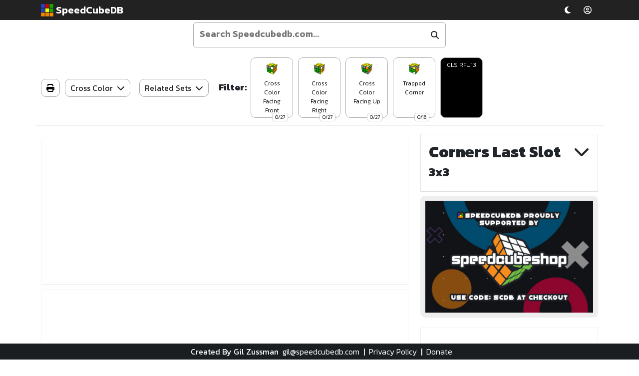

--- FILE ---
content_type: text/html; charset=UTF-8
request_url: https://www.speedcubedb.com/a/3x3/CLS/CLS_RFU13
body_size: 43873
content:


<!DOCTYPE html>
<html lang="en">
	<head>
		<title>CLS RFU13 - Corners Last Slot - Corners Last Slot - Speed Cube Database</title>
		<base href="/"/>

		<!-- Required meta tags -->
		<meta charset="utf-8">
		<meta name="viewport" content="width=device-width, initial-scale=1">
		<meta http-equiv="X-UA-Compatible" content="IE=edge,chrome=1">
		<link rel="icon" type="image/png" href="/favicon.png"/>
		<meta name="author" content="Gil Zussman" />
		<meta name="description" content="Algorithms for CLS RFU13" />
		
		<meta property="og:type" content="website">
		<meta property="og:site_name" content="SpeedCubeDB">
		<meta property="og:title" content="CLS RFU13 - Corners Last Slot - Corners Last Slot - Speed Cube Database">
		<meta property="og:url" content="https://www.speedcubedb.com/a/3x3/CLS/CLS_RFU13">
		<meta property="og:description" content="Algorithms for CLS RFU13">
		<meta name="keywords" content="CLS RFU13, Corners Last Slot, Corners Last Slot, alg, algorithm, algsheet, cubing, speedcubing, fingertricks, rubiks, speedcube, algdb, video" />
		<link rel="stylesheet" href="/index.css?d=4" />
		<script type="importmap">
		   {
			  "imports": {
				 "three":			"https://cdnjs.cloudflare.com/ajax/libs/three.js/0.167.0/three.module.min.js",
				 "three/addons/":	"https://cdn.jsdelivr.net/npm/three@0.167.0/examples/jsm/"
			  }
		   }
		</script>
		
		<script src="https://unpkg.com/es-module-shims@1.3.6/dist/es-module-shims.js"></script>
	
		<script src="https://cdnjs.cloudflare.com/ajax/libs/jquery/3.6.1/jquery.min.js" integrity="sha512-aVKKRRi/Q/YV+4mjoKBsE4x3H+BkegoM/em46NNlCqNTmUYADjBbeNefNxYV7giUp0VxICtqdrbqU7iVaeZNXA==" crossorigin="anonymous" referrerpolicy="no-referrer"></script>
		<link rel="stylesheet" href="https://cdnjs.cloudflare.com/ajax/libs/font-awesome/6.5.1/css/all.min.css" integrity="sha512-DTOQO9RWCH3ppGqcWaEA1BIZOC6xxalwEsw9c2QQeAIftl+Vegovlnee1c9QX4TctnWMn13TZye+giMm8e2LwA==" crossorigin="anonymous" referrerpolicy="no-referrer" />
		
		<link href="https://cdn.jsdelivr.net/npm/bootstrap@5.0.1/dist/css/bootstrap.min.css" rel="stylesheet" integrity="sha384-+0n0xVW2eSR5OomGNYDnhzAbDsOXxcvSN1TPprVMTNDbiYZCxYbOOl7+AMvyTG2x" crossorigin="anonymous">
		<script src="https://cdn.jsdelivr.net/npm/bootstrap@5.0.1/dist/js/bootstrap.bundle.min.js" integrity="sha384-gtEjrD/SeCtmISkJkNUaaKMoLD0//ElJ19smozuHV6z3Iehds+3Ulb9Bn9Plx0x4" crossorigin="anonymous"></script>
		<script src="https://cdnjs.cloudflare.com/ajax/libs/svg.js/3.1.2/svg.min.js" integrity="sha512-I+rKw3hArzZIHzrkdELbKqrXfkSvw/h0lW/GgB8FThaBVz2e5ZUlSW8kY8v3q6wq37eybIwyufkEZxe4qSlGcg==" crossorigin="anonymous" referrerpolicy="no-referrer"></script>
		<script  src="https://cdnjs.cloudflare.com/ajax/libs/Swiper/9.4.1/swiper-bundle.min.js" integrity="sha512-3Ei7OPFo83kw3cPbDLeLhn/YF8tZB7Vs8sfli0B/KEekureL5eosDeshYFICCvt4K8i0yUil/lK3cSiic2Wjkg==" crossorigin="anonymous" referrerpolicy="no-referrer"></script>
		<link rel="stylesheet" href="https://cdnjs.cloudflare.com/ajax/libs/Swiper/9.4.1/swiper-bundle.css" integrity="sha512-Aeqz1zfbRIQHDPsvEobXzaeXDyh8CUqRdvy6QBCQEbxIc/vazrTdpjEufMbxSW61+7a5vIDDuGh8z5IekVG0YA==" crossorigin="anonymous" referrerpolicy="no-referrer" />
		<script src="https://cdnjs.cloudflare.com/ajax/libs/summernote/0.8.20/summernote.min.js" integrity="sha512-6rE6Bx6fCBpRXG/FWpQmvguMWDLWMQjPycXMr35Zx/HRD9nwySZswkkLksgyQcvrpYMx0FELLJVBvWFtubZhDQ==" crossorigin="anonymous" referrerpolicy="no-referrer"></script>
		<link rel="stylesheet" href="https://cdnjs.cloudflare.com/ajax/libs/summernote/0.8.20/summernote.min.css" integrity="sha512-m52YCZLrqQpQ+k+84rmWjrrkXAUrpl3HK0IO4/naRwp58pyr7rf5PO1DbI2/aFYwyeIH/8teS9HbLxVyGqDv/A==" crossorigin="anonymous" referrerpolicy="no-referrer" />
		<link rel="stylesheet" href="https://cdnjs.cloudflare.com/ajax/libs/summernote/0.8.20/summernote-bs5.min.css" integrity="sha512-ngQ4IGzHQ3s/Hh8kMyG4FC74wzitukRMIcTOoKT3EyzFZCILOPF0twiXOQn75eDINUfKBYmzYn2AA8DkAk8veQ==" crossorigin="anonymous" referrerpolicy="no-referrer" />
		<script src="https://cdnjs.cloudflare.com/ajax/libs/summernote/0.8.20/summernote-bs5.min.js" integrity="sha512-6F1RVfnxCprKJmfulcxxym1Dar5FsT/V2jiEUvABiaEiFWoQ8yHvqRM/Slf0qJKiwin6IDQucjXuolCfCKnaJQ==" crossorigin="anonymous" referrerpolicy="no-referrer"></script>

		<script src="includes/ijsm.js?d=2"></script>
		<script type="text/javascript">
			function setCookie(cname, cvalue, exdays) {
			  var d = new Date();
			  d.setTime(d.getTime() + (exdays*24*60*60*1000));
			  var expires = "expires="+ d.toUTCString();
			  document.cookie = cname + "=" + cvalue + ";" + expires + ";path=/";
			}

			function getCookie(cname) {
			  var name = cname + "=";
			  var decodedCookie = decodeURIComponent(document.cookie);
			  var ca = decodedCookie.split(';');
			  for(var i = 0; i <ca.length; i++) {
				var c = ca[i];
				while (c.charAt(0) == ' ') {
				  c = c.substring(1);
				}
				if (c.indexOf(name) == 0) {
				  return c.substring(name.length, c.length);
				}
			  }
			  return "";
			}
		</script>
		<script src="index.js?d=10"></script>
		<script src="includes/puzzleGen.min.js?d=12"></script>
		<script src="https://cdn.cubing.net/js/cubing/twisty" type="module"></script>
		<script defer type="module" src="twisty-player-customization.js?d=7"></script>
		<script>
			let searchdata = [["VLS",["3x3","Valk","Last","Slot"],"3x3", "Valk Last Slot (VLS)"],["ZBLL",["3x3","ZBLL","ZB"],"3x3", "ZBLL"],["MegaminxOLL",["Megaminx","OLL","Mega"],"Megaminx", "Megaminx OLL"],["MegaminxPLL",["Megaminx","PLL","Mega"],"Megaminx", "Megaminx PLL"],["OLLCP",["3x3","OLLCP"],"3x3", "OLLCP"],["1LLL",["3x3","One", "Look"],"3x3", "1LLL"],["Lin",["SQ1","Lin"],"SQ1", "Lin"],["F2L",["3x3","F2L","First","Two","Layers"],"3x3", "F2L"],["OLL",["3x3","OLL","Orientation","Last","Layer"],"3x3", "OLL"],["PLL",["3x3","PLL","Permutation","Last","Layer","Perm"],"3x3", "PLL"],["COLL",["3x3","COLL","Corners","Last","Layer"],"3x3", "COLL"],["WV",["3x3","WV","Winter","Variation"],"3x3", "Winter Variation"],["ZBLLU",["3x3","ZBLLU","ZBLL","U"],"3x3", "ZBLL U"],["ZBLLL",["3x3","ZBLLL","ZBLL","L"],"3x3", "ZBLL L"],["ZBLLT",["3x3","ZBLLT","ZBLL","T"],"3x3", "ZBLL T"],["ZBLLH",["3x3","ZBLLH","ZBLL","H"],"3x3", "ZBLL H"],["ZBLLPi",["3x3","ZBLLPi","ZBLL","Pi"],"3x3", "ZBLL Pi"],["ZBLLS",["3x3","ZBLLS","ZBLL","S"],"3x3", "ZBLL S"],["ZBLLAS",["3x3","ZBLLAS","ZBLL","AS"],"3x3", "ZBLL AS"],["CMLL",["3x3","CMLL","Roux"],"3x3", "CMLL"],["SBLS",["3x3","SBLS","Second","Block","Last","Slot","Roux"],"3x3", "Second Block Last Slot"],["EO4A",["3x3","EO4A","Edge","Orientation","","4a","Roux"],"3x3", "Edge Orientation (4a)"],["AntiPLL",["3x3","AntiPLL","Anti","PLL"],"3x3", "Anti PLL"],["SV",["3x3","SV","Summer","Variation"],"3x3", "Summer Variation"],["AdvancedF2L",["3x3","AdvancedF2L","Advanced","F2L","First","Two","Layers"],"3x3", "Advanced F2L"],["ELL",["3x3","ELL","Edges","of","the","Last","Layer"],"3x3", "Edges of the Last Layer"],["VLSUB",["3x3","VLSUB","VLS","UB","Valk","Last","Slot"],"3x3", "VLS UB"],["VLSUBUL",["3x3","VLSUBUL","VLS","UB","UL","Valk","Last","Slot"],"3x3", "VLS UB UL"],["VLSUF",["3x3","VLSUF","VLS","UF","Valk","Last","Slot"],"3x3", "VLS UF"],["VLSUFUB",["3x3","VLSUFUB","VLS","UF","UB","Valk","Last","Slot"],"3x3", "VLS UF UB"],["VLSUFUL",["3x3","VLSUFUL","VLS","UF","UL","Valk","Last","Slot"],"3x3", "VLS UF UL"],["VLSUL",["3x3","VLSUL","VLS","UL","Valk","Last","Slot"],"3x3", "VLS UL"],["VLSNE",["3x3","VLSNE","VLS","No","Edges","Valk","Last","Slot"],"3x3", "VLS No Edges"],["FRUF",["3x3","FRUF","F","&lt;R,U&gt;","F'"],"3x3", "F &lt;R,U&gt; F'"],["OLLCP1",["3x3","OLLCP1","OLLCP","1"],"3x3", "OLLCP 1"],["OLLCP2",["3x3","OLLCP2","OLLCP","2"],"3x3", "OLLCP 2"],["OLLCP3",["3x3","OLLCP3","OLLCP","3"],"3x3", "OLLCP 3"],["OLLCP4",["3x3","OLLCP4","OLLCP","4"],"3x3", "OLLCP 4"],["OLLCP5",["3x3","OLLCP5","OLLCP","5"],"3x3", "OLLCP 5"],["OLLCP6",["3x3","OLLCP6","OLLCP","6"],"3x3", "OLLCP 6"],["OLLCP7",["3x3","OLLCP7","OLLCP","7"],"3x3", "OLLCP 7"],["OLLCP8",["3x3","OLLCP8","OLLCP","8"],"3x3", "OLLCP 8"],["OLLCP9",["3x3","OLLCP9","OLLCP","9"],"3x3", "OLLCP 9"],["OLLCP10",["3x3","OLLCP10","OLLCP","10"],"3x3", "OLLCP 10"],["OLLCP11",["3x3","OLLCP11","OLLCP","11"],"3x3", "OLLCP 11"],["OLLCP12",["3x3","OLLCP12","OLLCP","12"],"3x3", "OLLCP 12"],["OLLCP13",["3x3","OLLCP13","OLLCP","13"],"3x3", "OLLCP 13"],["OLLCP14",["3x3","OLLCP14","OLLCP","14"],"3x3", "OLLCP 14"],["OLLCP15",["3x3","OLLCP15","OLLCP","15"],"3x3", "OLLCP 15"],["OLLCP16",["3x3","OLLCP16","OLLCP","16"],"3x3", "OLLCP 16"],["OLLCP17",["3x3","OLLCP17","OLLCP","17"],"3x3", "OLLCP 17"],["OLLCP18",["3x3","OLLCP18","OLLCP","18"],"3x3", "OLLCP 18"],["OLLCP19",["3x3","OLLCP19","OLLCP","19"],"3x3", "OLLCP 19"],["OLLCP20",["3x3","OLLCP20","OLLCP","20"],"3x3", "OLLCP 20"],["OLLCP21",["3x3","OLLCP21","OLLCP","21"],"3x3", "OLLCP 21"],["OLLCP22",["3x3","OLLCP22","OLLCP","22"],"3x3", "OLLCP 22"],["OLLCP23",["3x3","OLLCP23","OLLCP","23"],"3x3", "OLLCP 23"],["OLLCP24",["3x3","OLLCP24","OLLCP","24"],"3x3", "OLLCP 24"],["OLLCP25",["3x3","OLLCP25","OLLCP","25"],"3x3", "OLLCP 25"],["OLLCP26",["3x3","OLLCP26","OLLCP","26"],"3x3", "OLLCP 26"],["OLLCP27",["3x3","OLLCP27","OLLCP","27"],"3x3", "OLLCP 27"],["OLLCP28",["3x3","OLLCP28","OLLCP","28"],"3x3", "OLLCP 28"],["OLLCP29",["3x3","OLLCP29","OLLCP","29"],"3x3", "OLLCP 29"],["OLLCP30",["3x3","OLLCP30","OLLCP","30"],"3x3", "OLLCP 30"],["OLLCP31",["3x3","OLLCP31","OLLCP","31"],"3x3", "OLLCP 31"],["OLLCP32",["3x3","OLLCP32","OLLCP","32"],"3x3", "OLLCP 32"],["OLLCP33",["3x3","OLLCP33","OLLCP","33"],"3x3", "OLLCP 33"],["OLLCP34",["3x3","OLLCP34","OLLCP","34"],"3x3", "OLLCP 34"],["OLLCP35",["3x3","OLLCP35","OLLCP","35"],"3x3", "OLLCP 35"],["OLLCP36",["3x3","OLLCP36","OLLCP","36"],"3x3", "OLLCP 36"],["OLLCP37",["3x3","OLLCP37","OLLCP","37"],"3x3", "OLLCP 37"],["OLLCP38",["3x3","OLLCP38","OLLCP","38"],"3x3", "OLLCP 38"],["OLLCP39",["3x3","OLLCP39","OLLCP","39"],"3x3", "OLLCP 39"],["OLLCP40",["3x3","OLLCP40","OLLCP","40"],"3x3", "OLLCP 40"],["OLLCP41",["3x3","OLLCP41","OLLCP","41"],"3x3", "OLLCP 41"],["OLLCP42",["3x3","OLLCP42","OLLCP","42"],"3x3", "OLLCP 42"],["OLLCP43",["3x3","OLLCP43","OLLCP","43"],"3x3", "OLLCP 43"],["OLLCP44",["3x3","OLLCP44","OLLCP","44"],"3x3", "OLLCP 44"],["OLLCP45",["3x3","OLLCP45","OLLCP","45"],"3x3", "OLLCP 45"],["OLLCP46",["3x3","OLLCP46","OLLCP","46"],"3x3", "OLLCP 46"],["OLLCP47",["3x3","OLLCP47","OLLCP","47"],"3x3", "OLLCP 47"],["OLLCP48",["3x3","OLLCP48","OLLCP","48"],"3x3", "OLLCP 48"],["OLLCP49",["3x3","OLLCP49","OLLCP","49"],"3x3", "OLLCP 49"],["OLLCP50",["3x3","OLLCP50","OLLCP","50"],"3x3", "OLLCP 50"],["OLLCP51",["3x3","OLLCP51","OLLCP","51"],"3x3", "OLLCP 51"],["OLLCP52",["3x3","OLLCP52","OLLCP","52"],"3x3", "OLLCP 52"],["OLLCP53",["3x3","OLLCP53","OLLCP","53"],"3x3", "OLLCP 53"],["OLLCP54",["3x3","OLLCP54","OLLCP","54"],"3x3", "OLLCP 54"],["OLLCP55",["3x3","OLLCP55","OLLCP","55"],"3x3", "OLLCP 55"],["OLLCP56",["3x3","OLLCP56","OLLCP","56"],"3x3", "OLLCP 56"],["OLLCP57",["3x3","OLLCP57","OLLCP","57"],"3x3", "OLLCP 57"],["CLS",["3x3","CLS","Corners","Last","Slot"],"3x3", "Corners Last Slot"],["1LLL01",["3x3","1LLL01","1LLL","1"],"3x3", "1LLL 1"],["1LLL02",["3x3","1LLL02","1LLL","2"],"3x3", "1LLL 2"],["1LLL03",["3x3","1LLL03","1LLL","3"],"3x3", "1LLL 3"],["1LLL04",["3x3","1LLL04","1LLL","4"],"3x3", "1LLL 4"],["1LLL05",["3x3","1LLL05","1LLL","5"],"3x3", "1LLL 5"],["1LLL06",["3x3","1LLL06","1LLL","6"],"3x3", "1LLL 6"],["1LLL07",["3x3","1LLL07","1LLL","7"],"3x3", "1LLL 7"],["1LLL08",["3x3","1LLL08","1LLL","8"],"3x3", "1LLL 8"],["1LLL09",["3x3","1LLL09","1LLL","9"],"3x3", "1LLL 9"],["1LLL10",["3x3","1LLL10","1LLL","10"],"3x3", "1LLL 10"],["1LLL11",["3x3","1LLL11","1LLL","11"],"3x3", "1LLL 11"],["1LLL12",["3x3","1LLL12","1LLL","12"],"3x3", "1LLL 12"],["1LLL13",["3x3","1LLL13","1LLL","13"],"3x3", "1LLL 13"],["1LLL14",["3x3","1LLL14","1LLL","14"],"3x3", "1LLL 14"],["1LLL15",["3x3","1LLL15","1LLL","15"],"3x3", "1LLL 15"],["1LLL16",["3x3","1LLL16","1LLL","16"],"3x3", "1LLL 16"],["1LLL17",["3x3","1LLL17","1LLL","17"],"3x3", "1LLL 17"],["1LLL18",["3x3","1LLL18","1LLL","18"],"3x3", "1LLL 18"],["1LLL19",["3x3","1LLL19","1LLL","19"],"3x3", "1LLL 19"],["1LLL28",["3x3","1LLL28","1LLL","28"],"3x3", "1LLL 28"],["1LLL29",["3x3","1LLL29","1LLL","29"],"3x3", "1LLL 29"],["1LLL30",["3x3","1LLL30","1LLL","30"],"3x3", "1LLL 30"],["1LLL31",["3x3","1LLL31","1LLL","31"],"3x3", "1LLL 31"],["1LLL32",["3x3","1LLL32","1LLL","32"],"3x3", "1LLL 32"],["1LLL33",["3x3","1LLL33","1LLL","33"],"3x3", "1LLL 33"],["1LLL34",["3x3","1LLL34","1LLL","34"],"3x3", "1LLL 34"],["1LLL35",["3x3","1LLL35","1LLL","35"],"3x3", "1LLL 35"],["1LLL36",["3x3","1LLL36","1LLL","36"],"3x3", "1LLL 36"],["1LLL37",["3x3","1LLL37","1LLL","37"],"3x3", "1LLL 37"],["1LLL38",["3x3","1LLL38","1LLL","38"],"3x3", "1LLL 38"],["1LLL39",["3x3","1LLL39","1LLL","39"],"3x3", "1LLL 39"],["1LLL40",["3x3","1LLL40","1LLL","40"],"3x3", "1LLL 40"],["1LLL41",["3x3","1LLL41","1LLL","41"],"3x3", "1LLL 41"],["1LLL42",["3x3","1LLL42","1LLL","42"],"3x3", "1LLL 42"],["1LLL43",["3x3","1LLL43","1LLL","43"],"3x3", "1LLL 43"],["1LLL44",["3x3","1LLL44","1LLL","44"],"3x3", "1LLL 44"],["1LLL45",["3x3","1LLL45","1LLL","45"],"3x3", "1LLL 45"],["1LLL46",["3x3","1LLL46","1LLL","46"],"3x3", "1LLL 46"],["1LLL47",["3x3","1LLL47","1LLL","47"],"3x3", "1LLL 47"],["1LLL48",["3x3","1LLL48","1LLL","48"],"3x3", "1LLL 48"],["1LLL49",["3x3","1LLL49","1LLL","49"],"3x3", "1LLL 49"],["1LLL50",["3x3","1LLL50","1LLL","50"],"3x3", "1LLL 50"],["1LLL51",["3x3","1LLL51","1LLL","51"],"3x3", "1LLL 51"],["1LLL52",["3x3","1LLL52","1LLL","52"],"3x3", "1LLL 52"],["1LLL53",["3x3","1LLL53","1LLL","53"],"3x3", "1LLL 53"],["1LLL54",["3x3","1LLL54","1LLL","54"],"3x3", "1LLL 54"],["1LLL55",["3x3","1LLL55","1LLL","55"],"3x3", "1LLL 55"],["1LLL56",["3x3","1LLL56","1LLL","56"],"3x3", "1LLL 56"],["1LLL57",["3x3","1LLL57","1LLL","57"],"3x3", "1LLL 57"],["OrtegaOLL",["2x2","OrtegaOLL","Ortega","OLL"],"2x2", "Ortega OLL"],["OrtegaPBL",["2x2","OrtegaPBL","Ortega","PBL"],"2x2", "Ortega PBL"],["CLL",["2x2","CLL"],"2x2", "CLL"],["EG1",["2x2","EG1","EG","1"],"2x2", "EG 1"],["EG2",["2x2","EG2","EG","2"],"2x2", "EG 2"],["OLLParity",["4x4","OLLParity","OLL","Parity"],"4x4", "OLL Parity"],["PLLParity",["4x4","PLLParity","PLL","Parity"],"4x4", "PLL Parity"],["L2E",["5x5","L2E","Last","Two","Edges"],"5x5", "Last Two Edges"],["L2C",["5x5","L2C","Last","Two","Centers"],"5x5", "Last Two Centers"],["6x6L2E",["6x6","6x6L2E","Last","Two","Edges"],"6x6", "6x6 Last Two Edges"],["6x6L2C",["6x6","6x6L2C","Last","Two","Centers"],"6x6", "6x6 Last Two Centers"],["MegaminxEO",["Megaminx","MegaminxEO","Edge","Orientation","EO"],"Megaminx", "Megaminx Edge Orientation"],["MegaminxCO",["Megaminx","MegaminxCO","Corner","Orientation","CO"],"Megaminx", "Megaminx Corner Orientation"],["MegaminxEP",["Megaminx","MegaminxEP","Edge","Permutation","EP"],"Megaminx", "Megaminx Edge Permutation"],["MegaminxCP",["Megaminx","MegaminxCP","Corner","Permutation","CP"],"Megaminx", "Megaminx Corner Permutation"],["MegaminxPLLA",["Megaminx","MegaminxPLLA","3","corner","CP","PLL"],"Megaminx", "3 corner CP"],["MegaminxPLLB",["Megaminx","MegaminxPLLB","Double","R","block","PLL"],"Megaminx", "Double R block"],["MegaminxPLLC",["Megaminx","MegaminxPLLC","2","2x1s","touching","PLL"],"Megaminx", "2 2x1s touching"],["MegaminxPLLD",["Megaminx","MegaminxPLLD","3x1","and","2x2","PLL"],"Megaminx", "3x1 and 2x2"],["MegaminxPLLE",["Megaminx","MegaminxPLLE","4","corner","CP","PLL"],"Megaminx", "4 corner CP"],["MegaminxPLLF",["Megaminx","MegaminxPLLF","3x1","and","2x1s","PLL"],"Megaminx", "3x1 and 2x1s"],["MegaminxPLLG",["Megaminx","MegaminxPLLG","2x1","and","headlights","PLL"],"Megaminx", "2x1 and headlights"],["MegaminxPLLH",["Megaminx","MegaminxPLLH","5","piece","EP/CP","PLL"],"Megaminx", "5 piece EP/CP"],["MegaminxPLLI",["Megaminx","MegaminxPLLI","2x1","PLL"],"Megaminx", "2x1"],["MegaminxPLLJ",["Megaminx","MegaminxPLLJ","J","Block","PLL"],"Megaminx", "J Block"],["MegaminxPLLK",["Megaminx","MegaminxPLLK","5","corner","CP","PLL"],"Megaminx", "5 corner CP"],["MegaminxPLLL",["Megaminx","MegaminxPLLL","Double","headlights,","no","blocks","PLL"],"Megaminx", "Double headlights, no blocks"],["MegaminxPLLM",["Megaminx","MegaminxPLLM","2","3x1s","PLL"],"Megaminx", "2 3x1s"],["MegaminxPLLN",["Megaminx","MegaminxPLLN","5","2x1s","PLL"],"Megaminx", "5 2x1s"],["MegaminxPLLO",["Megaminx","MegaminxPLLO","Skip","PLL"],"Megaminx", "Skip"],["MegaminxPLLP",["Megaminx","MegaminxPLLP","R","Block","PLL"],"Megaminx", "R Block"],["MegaminxPLLQ",["Megaminx","MegaminxPLLQ","5","edge","EP","PLL"],"Megaminx", "5 edge EP"],["MegaminxPLLR",["Megaminx","MegaminxPLLR","R","block","and","2x1","PLL"],"Megaminx", "R block and 2x1"],["MegaminxPLLS",["Megaminx","MegaminxPLLS","2","2x1s,","not","touching","PLL"],"Megaminx", "2 2x1s, not touching"],["MegaminxPLLT",["Megaminx","MegaminxPLLT","2,3","or","4","2x1s","in","these","patterns","PLL"],"Megaminx", "2,3 or 4 2x1s in these patterns"],["MegaminxPLLU",["Megaminx","MegaminxPLLU","3","edge","EP","PLL"],"Megaminx", "3 edge EP"],["MegaminxPLLV",["Megaminx","MegaminxPLLV","2x2","and","2x1","PLL"],"Megaminx", "2x2 and 2x1"],["MegaminxPLLW",["Megaminx","MegaminxPLLW","2","2x2s","PLL"],"Megaminx", "2 2x2s"],["MegaminxPLLX",["Megaminx","MegaminxPLLX","No","blocks","or","headlights","PLL"],"Megaminx", "No blocks or headlights"],["MegaminxPLLY",["Megaminx","MegaminxPLLY","2","2x1s","in","Y","pattern","and","other","stuff","PLL"],"Megaminx", "2 2x1s in Y pattern and other stuff"],["MegaminxPLLZ",["Megaminx","MegaminxPLLZ","4","edge","EP","PLL"],"Megaminx", "4 edge EP"],["MegaminxOLL1",["Megaminx","MegaminxOLL1","EO","OLL"],"Megaminx", "EO"],["MegaminxOLL2",["Megaminx","MegaminxOLL2","2","Corner","CO","OLL"],"Megaminx", "2 Corner CO"],["MegaminxOLL3",["Megaminx","MegaminxOLL3","3","Corner","CO","OLL"],"Megaminx", "3 Corner CO"],["MegaminxOLL4",["Megaminx","MegaminxOLL4","4","Corner","CO","OLL"],"Megaminx", "4 Corner CO"],["MegaminxOLL5",["Megaminx","MegaminxOLL5","5","Corner","CO","OLL"],"Megaminx", "5 Corner CO"],["MegaminxOLL6",["Megaminx","MegaminxOLL6","Anchor","Shapes","OLL"],"Megaminx", "Anchor Shapes"],["MegaminxOLL7",["Megaminx","MegaminxOLL7","T","Shapes","OLL"],"Megaminx", "T Shapes"],["MegaminxOLL8",["Megaminx","MegaminxOLL8","C","Shapes","OLL"],"Megaminx", "C Shapes"],["MegaminxOLL9",["Megaminx","MegaminxOLL9","S","Shapes","OLL"],"Megaminx", "S Shapes"],["MegaminxOLL10",["Megaminx","MegaminxOLL10","Pi","Shapes","OLL"],"Megaminx", "Pi Shapes"],["MegaminxOLL11",["Megaminx","MegaminxOLL11","Y","Shapes","OLL"],"Megaminx", "Y Shapes"],["MegaminxOLL12",["Megaminx","MegaminxOLL12","Hammerhead","Shapes","OLL"],"Megaminx", "Hammerhead Shapes"],["MegaminxOLL13",["Megaminx","MegaminxOLL13","W","Shapes","OLL"],"Megaminx", "W Shapes"],["MegaminxOLL14",["Megaminx","MegaminxOLL14","Duckhead","Shapes","OLL"],"Megaminx", "Duckhead Shapes"],["MegaminxOLL15",["Megaminx","MegaminxOLL15","Megaphone","Shapes","OLL"],"Megaminx", "Megaphone Shapes"],["MegaminxOLL16",["Megaminx","MegaminxOLL16","Claw","Shapes","OLL"],"Megaminx", "Claw Shapes"],["MegaminxOLL17",["Megaminx","MegaminxOLL17","Rabbit","Shapes","OLL"],"Megaminx", "Rabbit Shapes"],["MegaminxOLL18",["Megaminx","MegaminxOLL18","Long","Block","OLL"],"Megaminx", "Long Block"],["MegaminxOLL19",["Megaminx","MegaminxOLL19","Fox","Head","Shapes","OLL"],"Megaminx", "Fox Head Shapes"],["MegaminxOLL20",["Megaminx","MegaminxOLL20","Scorpion","Shapes","OLL"],"Megaminx", "Scorpion Shapes"],["MegaminxOLL21",["Megaminx","MegaminxOLL21","Line","Shapes","OLL"],"Megaminx", "Line Shapes"],["MegaminxOLL22",["Megaminx","MegaminxOLL22","Flower","Shapes","OLL"],"Megaminx", "Flower Shapes"],["MegaminxOLL23",["Megaminx","MegaminxOLL23","Chandelier","shapes","OLL"],"Megaminx", "Chandelier shapes"],["MegaminxOLL24",["Megaminx","MegaminxOLL24","P","Shapes","OLL"],"Megaminx", "P Shapes"],["MegaminxOLL25",["Megaminx","MegaminxOLL25","E","Shapes","OLL"],"Megaminx", "E Shapes"],["MegaminxOLL26",["Megaminx","MegaminxOLL26","Sprinter","Shapes","OLL"],"Megaminx", "Sprinter Shapes"],["MegaminxOLL27",["Megaminx","MegaminxOLL27","Eagle","Shapes","OLL"],"Megaminx", "Eagle Shapes"],["MegaminxOLL28",["Megaminx","MegaminxOLL28","Big","Block","OLL"],"Megaminx", "Big Block"],["MegaminxOLL29",["Megaminx","MegaminxOLL29","Lobster","Shapes","OLL"],"Megaminx", "Lobster Shapes"],["MegaminxOLL30",["Megaminx","MegaminxOLL30","Lightning","Shapes","OLL"],"Megaminx", "Lightning Shapes"],["MegaminxOLL31",["Megaminx","MegaminxOLL31","Cobra","Shapes","OLL"],"Megaminx", "Cobra Shapes"],["MegaminxOLL32",["Megaminx","MegaminxOLL32","Hand","Shapes","OLL"],"Megaminx", "Hand Shapes"],["MegaminxOLL33",["Megaminx","MegaminxOLL33","Magic","Lamp","Shapes","OLL"],"Megaminx", "Magic Lamp Shapes"],["MegaminxOLL34",["Megaminx","MegaminxOLL34","Human","Shapes","OLL"],"Megaminx", "Human Shapes"],["MegaminxOLL35",["Megaminx","MegaminxOLL35","Axe","Shapes","OLL"],"Megaminx", "Axe Shapes"],["MegaminxOLL36",["Megaminx","MegaminxOLL36","Parrot","Shapes","OLL"],"Megaminx", "Parrot Shapes"],["MegaminxOLL37",["Megaminx","MegaminxOLL37","L","Shapes","OLL"],"Megaminx", "L Shapes"],["L3E",["Pyraminx","L3E","Last","Layer","pyra"],"Pyraminx", "Last Layer"],["L4E",["Pyraminx","L4E","Last","4","Edges","pyra"],"Pyraminx", "Last 4 Edges"],["SarahsAdvanced",["Skewb","SarahsAdvanced","Sarah's","Advanced"],"Skewb", "Sarah's Advanced"],["SQ1CS",["SQ1","SQ1CS","Cube","Shape","CS"],"SQ1", "Cube Shape"],["SQ1CO",["SQ1","SQ1CO","Corner","Orientation","","CO"],"SQ1", "Corner Orientation (CO)"],["SQ1EO",["SQ1","SQ1EO","Edge","Orientation","","EO"],"SQ1", "Edge Orientation (EO)"],["SQ1CP",["SQ1","SQ1CP","Corner","Permutation","","CP"],"SQ1", "Corner Permutation (CP)"],["SQ1Parity",["SQ1","SQ1Parity","Parity"],"SQ1", "SQ1 Parity"],["SQ1LinPLL",["SQ1","SQ1LinPLL","Lin","PLL"],"SQ1", "Lin PLL"],["SQ1LinParityPLL",["SQ1","SQ1LinParityPLL","Lin","Parity","PLL"],"SQ1", "Lin Parity PLL"],["SQ1EP",["SQ1","SQ1EP","Edge","Permutation","","EP"],"SQ1", "Edge Permutation (EP)"],["SQ1LinPLL1",["SQ1","SQ1LinPLL1","Lin","PLL+1"],"SQ1", "Lin PLL+1"],["2LookOLL",["3x3","OLL","2","Look","Two"],"3x3", "2 Look OLL"],["2LookPLL",["3x3","OLL","2","Look","Two"],"3x3", "2 Look pLL"],];
		</script>
		
		
				
		<script type="module" src="basketball.js?d=1"></script>
		<link rel="stylesheet" href="/basketball.css?d=3" />
		
		<script type="text/javascript" src="includes/lzstring.min.js"></script>
				
		<!-- Global site tag (gtag.js) - Google Analytics -->
		<script async src="https://www.googletagmanager.com/gtag/js?id=G-2NP03VW57J"></script>
		<script>
		  window.dataLayer = window.dataLayer || [];
		  function gtag(){dataLayer.push(arguments);}
		  gtag('js', new Date());

		  gtag('config', 'G-2NP03VW57J'); 
		</script>
		
		<script async src="https://pagead2.googlesyndication.com/pagead/js/adsbygoogle.js?client=ca-pub-9351693020129127" crossorigin="anonymous"></script>
		
		
		<script async src="https://fundingchoicesmessages.google.com/i/pub-9351693020129127?ers=1"></script><script>(function() {function signalGooglefcPresent() {if (!window.frames['googlefcPresent']) {if (document.body) {const iframe = document.createElement('iframe'); iframe.style = 'width: 0; height: 0; border: none; z-index: -1000; left: -1000px; top: -1000px;'; iframe.style.display = 'none'; iframe.name = 'googlefcPresent'; document.body.appendChild(iframe);} else {setTimeout(signalGooglefcPresent, 0);}}}signalGooglefcPresent();})();</script>
	<script>(function(){'use strict';function aa(a){var b=0;return function(){return b<a.length?{done:!1,value:a[b++]}:{done:!0}}}var ba=typeof Object.defineProperties=="function"?Object.defineProperty:function(a,b,c){if(a==Array.prototype||a==Object.prototype)return a;a[b]=c.value;return a};
	function ca(a){a=["object"==typeof globalThis&&globalThis,a,"object"==typeof window&&window,"object"==typeof self&&self,"object"==typeof global&&global];for(var b=0;b<a.length;++b){var c=a[b];if(c&&c.Math==Math)return c}throw Error("Cannot find global object");}var da=ca(this);function l(a,b){if(b)a:{var c=da;a=a.split(".");for(var d=0;d<a.length-1;d++){var e=a[d];if(!(e in c))break a;c=c[e]}a=a[a.length-1];d=c[a];b=b(d);b!=d&&b!=null&&ba(c,a,{configurable:!0,writable:!0,value:b})}}
	function ea(a){return a.raw=a}function n(a){var b=typeof Symbol!="undefined"&&Symbol.iterator&&a[Symbol.iterator];if(b)return b.call(a);if(typeof a.length=="number")return{next:aa(a)};throw Error(String(a)+" is not an iterable or ArrayLike");}function fa(a){for(var b,c=[];!(b=a.next()).done;)c.push(b.value);return c}var ha=typeof Object.create=="function"?Object.create:function(a){function b(){}b.prototype=a;return new b},p;
	if(typeof Object.setPrototypeOf=="function")p=Object.setPrototypeOf;else{var q;a:{var ja={a:!0},ka={};try{ka.__proto__=ja;q=ka.a;break a}catch(a){}q=!1}p=q?function(a,b){a.__proto__=b;if(a.__proto__!==b)throw new TypeError(a+" is not extensible");return a}:null}var la=p;
	function t(a,b){a.prototype=ha(b.prototype);a.prototype.constructor=a;if(la)la(a,b);else for(var c in b)if(c!="prototype")if(Object.defineProperties){var d=Object.getOwnPropertyDescriptor(b,c);d&&Object.defineProperty(a,c,d)}else a[c]=b[c];a.A=b.prototype}function ma(){for(var a=Number(this),b=[],c=a;c<arguments.length;c++)b[c-a]=arguments[c];return b}l("Object.is",function(a){return a?a:function(b,c){return b===c?b!==0||1/b===1/c:b!==b&&c!==c}});
	l("Array.prototype.includes",function(a){return a?a:function(b,c){var d=this;d instanceof String&&(d=String(d));var e=d.length;c=c||0;for(c<0&&(c=Math.max(c+e,0));c<e;c++){var f=d[c];if(f===b||Object.is(f,b))return!0}return!1}});
	l("String.prototype.includes",function(a){return a?a:function(b,c){if(this==null)throw new TypeError("The 'this' value for String.prototype.includes must not be null or undefined");if(b instanceof RegExp)throw new TypeError("First argument to String.prototype.includes must not be a regular expression");return this.indexOf(b,c||0)!==-1}});l("Number.MAX_SAFE_INTEGER",function(){return 9007199254740991});
	l("Number.isFinite",function(a){return a?a:function(b){return typeof b!=="number"?!1:!isNaN(b)&&b!==Infinity&&b!==-Infinity}});l("Number.isInteger",function(a){return a?a:function(b){return Number.isFinite(b)?b===Math.floor(b):!1}});l("Number.isSafeInteger",function(a){return a?a:function(b){return Number.isInteger(b)&&Math.abs(b)<=Number.MAX_SAFE_INTEGER}});
	l("Math.trunc",function(a){return a?a:function(b){b=Number(b);if(isNaN(b)||b===Infinity||b===-Infinity||b===0)return b;var c=Math.floor(Math.abs(b));return b<0?-c:c}});/*

	 Copyright The Closure Library Authors.
	 SPDX-License-Identifier: Apache-2.0
	*/
	var u=this||self;function v(a,b){a:{var c=["CLOSURE_FLAGS"];for(var d=u,e=0;e<c.length;e++)if(d=d[c[e]],d==null){c=null;break a}c=d}a=c&&c[a];return a!=null?a:b}function w(a){return a};function na(a){u.setTimeout(function(){throw a;},0)};var oa=v(610401301,!1),pa=v(188588736,!0),qa=v(645172343,v(1,!0));var x,ra=u.navigator;x=ra?ra.userAgentData||null:null;function z(a){return oa?x?x.brands.some(function(b){return(b=b.brand)&&b.indexOf(a)!=-1}):!1:!1}function A(a){var b;a:{if(b=u.navigator)if(b=b.userAgent)break a;b=""}return b.indexOf(a)!=-1};function B(){return oa?!!x&&x.brands.length>0:!1}function C(){return B()?z("Chromium"):(A("Chrome")||A("CriOS"))&&!(B()?0:A("Edge"))||A("Silk")};var sa=B()?!1:A("Trident")||A("MSIE");!A("Android")||C();C();A("Safari")&&(C()||(B()?0:A("Coast"))||(B()?0:A("Opera"))||(B()?0:A("Edge"))||(B()?z("Microsoft Edge"):A("Edg/"))||B()&&z("Opera"));var ta={},D=null;var ua=typeof Uint8Array!=="undefined",va=!sa&&typeof btoa==="function";var wa;function E(){return typeof BigInt==="function"};var F=typeof Symbol==="function"&&typeof Symbol()==="symbol";function xa(a){return typeof Symbol==="function"&&typeof Symbol()==="symbol"?Symbol():a}var G=xa(),ya=xa("2ex");var za=F?function(a,b){a[G]|=b}:function(a,b){a.g!==void 0?a.g|=b:Object.defineProperties(a,{g:{value:b,configurable:!0,writable:!0,enumerable:!1}})},H=F?function(a){return a[G]|0}:function(a){return a.g|0},I=F?function(a){return a[G]}:function(a){return a.g},J=F?function(a,b){a[G]=b}:function(a,b){a.g!==void 0?a.g=b:Object.defineProperties(a,{g:{value:b,configurable:!0,writable:!0,enumerable:!1}})};function Aa(a,b){J(b,(a|0)&-14591)}function Ba(a,b){J(b,(a|34)&-14557)};var K={},Ca={};function Da(a){return!(!a||typeof a!=="object"||a.g!==Ca)}function Ea(a){return a!==null&&typeof a==="object"&&!Array.isArray(a)&&a.constructor===Object}function L(a,b,c){if(!Array.isArray(a)||a.length)return!1;var d=H(a);if(d&1)return!0;if(!(b&&(Array.isArray(b)?b.includes(c):b.has(c))))return!1;J(a,d|1);return!0};var M=0,N=0;function Fa(a){var b=a>>>0;M=b;N=(a-b)/4294967296>>>0}function Ga(a){if(a<0){Fa(-a);var b=n(Ha(M,N));a=b.next().value;b=b.next().value;M=a>>>0;N=b>>>0}else Fa(a)}function Ia(a,b){b>>>=0;a>>>=0;if(b<=2097151)var c=""+(4294967296*b+a);else E()?c=""+(BigInt(b)<<BigInt(32)|BigInt(a)):(c=(a>>>24|b<<8)&16777215,b=b>>16&65535,a=(a&16777215)+c*6777216+b*6710656,c+=b*8147497,b*=2,a>=1E7&&(c+=a/1E7>>>0,a%=1E7),c>=1E7&&(b+=c/1E7>>>0,c%=1E7),c=b+Ja(c)+Ja(a));return c}
	function Ja(a){a=String(a);return"0000000".slice(a.length)+a}function Ha(a,b){b=~b;a?a=~a+1:b+=1;return[a,b]};var Ka=/^-?([1-9][0-9]*|0)(\.[0-9]+)?$/;var O;function La(a,b){O=b;a=new a(b);O=void 0;return a}
	function P(a,b,c){a==null&&(a=O);O=void 0;if(a==null){var d=96;c?(a=[c],d|=512):a=[];b&&(d=d&-16760833|(b&1023)<<14)}else{if(!Array.isArray(a))throw Error("narr");d=H(a);if(d&2048)throw Error("farr");if(d&64)return a;d|=64;if(c&&(d|=512,c!==a[0]))throw Error("mid");a:{c=a;var e=c.length;if(e){var f=e-1;if(Ea(c[f])){d|=256;b=f-(+!!(d&512)-1);if(b>=1024)throw Error("pvtlmt");d=d&-16760833|(b&1023)<<14;break a}}if(b){b=Math.max(b,e-(+!!(d&512)-1));if(b>1024)throw Error("spvt");d=d&-16760833|(b&1023)<<
	14}}}J(a,d);return a};function Ma(a){switch(typeof a){case "number":return isFinite(a)?a:String(a);case "boolean":return a?1:0;case "object":if(a)if(Array.isArray(a)){if(L(a,void 0,0))return}else if(ua&&a!=null&&a instanceof Uint8Array){if(va){for(var b="",c=0,d=a.length-10240;c<d;)b+=String.fromCharCode.apply(null,a.subarray(c,c+=10240));b+=String.fromCharCode.apply(null,c?a.subarray(c):a);a=btoa(b)}else{b===void 0&&(b=0);if(!D){D={};c="ABCDEFGHIJKLMNOPQRSTUVWXYZabcdefghijklmnopqrstuvwxyz0123456789".split("");d=["+/=",
	"+/","-_=","-_.","-_"];for(var e=0;e<5;e++){var f=c.concat(d[e].split(""));ta[e]=f;for(var g=0;g<f.length;g++){var h=f[g];D[h]===void 0&&(D[h]=g)}}}b=ta[b];c=Array(Math.floor(a.length/3));d=b[64]||"";for(e=f=0;f<a.length-2;f+=3){var k=a[f],m=a[f+1];h=a[f+2];g=b[k>>2];k=b[(k&3)<<4|m>>4];m=b[(m&15)<<2|h>>6];h=b[h&63];c[e++]=g+k+m+h}g=0;h=d;switch(a.length-f){case 2:g=a[f+1],h=b[(g&15)<<2]||d;case 1:a=a[f],c[e]=b[a>>2]+b[(a&3)<<4|g>>4]+h+d}a=c.join("")}return a}}return a};function Na(a,b,c){a=Array.prototype.slice.call(a);var d=a.length,e=b&256?a[d-1]:void 0;d+=e?-1:0;for(b=b&512?1:0;b<d;b++)a[b]=c(a[b]);if(e){b=a[b]={};for(var f in e)Object.prototype.hasOwnProperty.call(e,f)&&(b[f]=c(e[f]))}return a}function Oa(a,b,c,d,e){if(a!=null){if(Array.isArray(a))a=L(a,void 0,0)?void 0:e&&H(a)&2?a:Pa(a,b,c,d!==void 0,e);else if(Ea(a)){var f={},g;for(g in a)Object.prototype.hasOwnProperty.call(a,g)&&(f[g]=Oa(a[g],b,c,d,e));a=f}else a=b(a,d);return a}}
	function Pa(a,b,c,d,e){var f=d||c?H(a):0;d=d?!!(f&32):void 0;a=Array.prototype.slice.call(a);for(var g=0;g<a.length;g++)a[g]=Oa(a[g],b,c,d,e);c&&c(f,a);return a}function Qa(a){return a.s===K?a.toJSON():Ma(a)};function Ra(a,b,c){c=c===void 0?Ba:c;if(a!=null){if(ua&&a instanceof Uint8Array)return b?a:new Uint8Array(a);if(Array.isArray(a)){var d=H(a);if(d&2)return a;b&&(b=d===0||!!(d&32)&&!(d&64||!(d&16)));return b?(J(a,(d|34)&-12293),a):Pa(a,Ra,d&4?Ba:c,!0,!0)}a.s===K&&(c=a.h,d=I(c),a=d&2?a:La(a.constructor,Sa(c,d,!0)));return a}}function Sa(a,b,c){var d=c||b&2?Ba:Aa,e=!!(b&32);a=Na(a,b,function(f){return Ra(f,e,d)});za(a,32|(c?2:0));return a};function Ta(a,b){a=a.h;return Ua(a,I(a),b)}function Va(a,b,c,d){b=d+(+!!(b&512)-1);if(!(b<0||b>=a.length||b>=c))return a[b]}
	function Ua(a,b,c,d){if(c===-1)return null;var e=b>>14&1023||536870912;if(c>=e){if(b&256)return a[a.length-1][c]}else{var f=a.length;if(d&&b&256&&(d=a[f-1][c],d!=null)){if(Va(a,b,e,c)&&ya!=null){var g;a=(g=wa)!=null?g:wa={};g=a[ya]||0;g>=4||(a[ya]=g+1,g=Error(),g.__closure__error__context__984382||(g.__closure__error__context__984382={}),g.__closure__error__context__984382.severity="incident",na(g))}return d}return Va(a,b,e,c)}}
	function Wa(a,b,c,d,e){var f=b>>14&1023||536870912;if(c>=f||e&&!qa){var g=b;if(b&256)e=a[a.length-1];else{if(d==null)return;e=a[f+(+!!(b&512)-1)]={};g|=256}e[c]=d;c<f&&(a[c+(+!!(b&512)-1)]=void 0);g!==b&&J(a,g)}else a[c+(+!!(b&512)-1)]=d,b&256&&(a=a[a.length-1],c in a&&delete a[c])}
	function Xa(a,b){var c=Ya;var d=d===void 0?!1:d;var e=a.h;var f=I(e),g=Ua(e,f,b,d);if(g!=null&&typeof g==="object"&&g.s===K)c=g;else if(Array.isArray(g)){var h=H(g),k=h;k===0&&(k|=f&32);k|=f&2;k!==h&&J(g,k);c=new c(g)}else c=void 0;c!==g&&c!=null&&Wa(e,f,b,c,d);e=c;if(e==null)return e;a=a.h;f=I(a);f&2||(g=e,c=g.h,h=I(c),g=h&2?La(g.constructor,Sa(c,h,!1)):g,g!==e&&(e=g,Wa(a,f,b,e,d)));return e}function Za(a,b){a=Ta(a,b);return a==null||typeof a==="string"?a:void 0}
	function $a(a,b){var c=c===void 0?0:c;a=Ta(a,b);if(a!=null)if(b=typeof a,b==="number"?Number.isFinite(a):b!=="string"?0:Ka.test(a))if(typeof a==="number"){if(a=Math.trunc(a),!Number.isSafeInteger(a)){Ga(a);b=M;var d=N;if(a=d&2147483648)b=~b+1>>>0,d=~d>>>0,b==0&&(d=d+1>>>0);b=d*4294967296+(b>>>0);a=a?-b:b}}else if(b=Math.trunc(Number(a)),Number.isSafeInteger(b))a=String(b);else{if(b=a.indexOf("."),b!==-1&&(a=a.substring(0,b)),!(a[0]==="-"?a.length<20||a.length===20&&Number(a.substring(0,7))>-922337:
	a.length<19||a.length===19&&Number(a.substring(0,6))<922337)){if(a.length<16)Ga(Number(a));else if(E())a=BigInt(a),M=Number(a&BigInt(4294967295))>>>0,N=Number(a>>BigInt(32)&BigInt(4294967295));else{b=+(a[0]==="-");N=M=0;d=a.length;for(var e=b,f=(d-b)%6+b;f<=d;e=f,f+=6)e=Number(a.slice(e,f)),N*=1E6,M=M*1E6+e,M>=4294967296&&(N+=Math.trunc(M/4294967296),N>>>=0,M>>>=0);b&&(b=n(Ha(M,N)),a=b.next().value,b=b.next().value,M=a,N=b)}a=M;b=N;b&2147483648?E()?a=""+(BigInt(b|0)<<BigInt(32)|BigInt(a>>>0)):(b=
	n(Ha(a,b)),a=b.next().value,b=b.next().value,a="-"+Ia(a,b)):a=Ia(a,b)}}else a=void 0;return a!=null?a:c}function R(a,b){var c=c===void 0?"":c;a=Za(a,b);return a!=null?a:c};var S;function T(a,b,c){this.h=P(a,b,c)}T.prototype.toJSON=function(){return ab(this)};T.prototype.s=K;T.prototype.toString=function(){try{return S=!0,ab(this).toString()}finally{S=!1}};
	function ab(a){var b=S?a.h:Pa(a.h,Qa,void 0,void 0,!1);var c=!S;var d=pa?void 0:a.constructor.v;var e=I(c?a.h:b);if(a=b.length){var f=b[a-1],g=Ea(f);g?a--:f=void 0;e=+!!(e&512)-1;var h=b;if(g){b:{var k=f;var m={};g=!1;if(k)for(var r in k)if(Object.prototype.hasOwnProperty.call(k,r))if(isNaN(+r))m[r]=k[r];else{var y=k[r];Array.isArray(y)&&(L(y,d,+r)||Da(y)&&y.size===0)&&(y=null);y==null&&(g=!0);y!=null&&(m[r]=y)}if(g){for(var Q in m)break b;m=null}else m=k}k=m==null?f!=null:m!==f}for(var ia;a>0;a--){Q=
	a-1;r=h[Q];Q-=e;if(!(r==null||L(r,d,Q)||Da(r)&&r.size===0))break;ia=!0}if(h!==b||k||ia){if(!c)h=Array.prototype.slice.call(h,0,a);else if(ia||k||m)h.length=a;m&&h.push(m)}b=h}return b};function bb(a){return function(b){if(b==null||b=="")b=new a;else{b=JSON.parse(b);if(!Array.isArray(b))throw Error("dnarr");za(b,32);b=La(a,b)}return b}};function cb(a){this.h=P(a)}t(cb,T);var db=bb(cb);var U;function V(a){this.g=a}V.prototype.toString=function(){return this.g+""};var eb={};function fb(a){if(U===void 0){var b=null;var c=u.trustedTypes;if(c&&c.createPolicy){try{b=c.createPolicy("goog#html",{createHTML:w,createScript:w,createScriptURL:w})}catch(d){u.console&&u.console.error(d.message)}U=b}else U=b}a=(b=U)?b.createScriptURL(a):a;return new V(a,eb)};/*

	 SPDX-License-Identifier: Apache-2.0
	*/
	function gb(a){var b=ma.apply(1,arguments);if(b.length===0)return fb(a[0]);for(var c=a[0],d=0;d<b.length;d++)c+=encodeURIComponent(b[d])+a[d+1];return fb(c)};function hb(a,b){a.src=b instanceof V&&b.constructor===V?b.g:"type_error:TrustedResourceUrl";var c,d;(c=(b=(d=(c=(a.ownerDocument&&a.ownerDocument.defaultView||window).document).querySelector)==null?void 0:d.call(c,"script[nonce]"))?b.nonce||b.getAttribute("nonce")||"":"")&&a.setAttribute("nonce",c)};function ib(){return Math.floor(Math.random()*2147483648).toString(36)+Math.abs(Math.floor(Math.random()*2147483648)^Date.now()).toString(36)};function jb(a,b){b=String(b);a.contentType==="application/xhtml+xml"&&(b=b.toLowerCase());return a.createElement(b)}function kb(a){this.g=a||u.document||document};function lb(a){a=a===void 0?document:a;return a.createElement("script")};function mb(a,b,c,d,e,f){try{var g=a.g,h=lb(g);h.async=!0;hb(h,b);g.head.appendChild(h);h.addEventListener("load",function(){e();d&&g.head.removeChild(h)});h.addEventListener("error",function(){c>0?mb(a,b,c-1,d,e,f):(d&&g.head.removeChild(h),f())})}catch(k){f()}};var nb=u.atob("aHR0cHM6Ly93d3cuZ3N0YXRpYy5jb20vaW1hZ2VzL2ljb25zL21hdGVyaWFsL3N5c3RlbS8xeC93YXJuaW5nX2FtYmVyXzI0ZHAucG5n"),ob=u.atob("WW91IGFyZSBzZWVpbmcgdGhpcyBtZXNzYWdlIGJlY2F1c2UgYWQgb3Igc2NyaXB0IGJsb2NraW5nIHNvZnR3YXJlIGlzIGludGVyZmVyaW5nIHdpdGggdGhpcyBwYWdlLg=="),pb=u.atob("RGlzYWJsZSBhbnkgYWQgb3Igc2NyaXB0IGJsb2NraW5nIHNvZnR3YXJlLCB0aGVuIHJlbG9hZCB0aGlzIHBhZ2Uu");function qb(a,b,c){this.i=a;this.u=b;this.o=c;this.g=null;this.j=[];this.m=!1;this.l=new kb(this.i)}
	function rb(a){if(a.i.body&&!a.m){var b=function(){sb(a);u.setTimeout(function(){tb(a,3)},50)};mb(a.l,a.u,2,!0,function(){u[a.o]||b()},b);a.m=!0}}
	function sb(a){for(var b=W(1,5),c=0;c<b;c++){var d=X(a);a.i.body.appendChild(d);a.j.push(d)}b=X(a);b.style.bottom="0";b.style.left="0";b.style.position="fixed";b.style.width=W(100,110).toString()+"%";b.style.zIndex=W(2147483544,2147483644).toString();b.style.backgroundColor=ub(249,259,242,252,219,229);b.style.boxShadow="0 0 12px #888";b.style.color=ub(0,10,0,10,0,10);b.style.display="flex";b.style.justifyContent="center";b.style.fontFamily="Roboto, Arial";c=X(a);c.style.width=W(80,85).toString()+
	"%";c.style.maxWidth=W(750,775).toString()+"px";c.style.margin="24px";c.style.display="flex";c.style.alignItems="flex-start";c.style.justifyContent="center";d=jb(a.l.g,"IMG");d.className=ib();d.src=nb;d.alt="Warning icon";d.style.height="24px";d.style.width="24px";d.style.paddingRight="16px";var e=X(a),f=X(a);f.style.fontWeight="bold";f.textContent=ob;var g=X(a);g.textContent=pb;Y(a,e,f);Y(a,e,g);Y(a,c,d);Y(a,c,e);Y(a,b,c);a.g=b;a.i.body.appendChild(a.g);b=W(1,5);for(c=0;c<b;c++)d=X(a),a.i.body.appendChild(d),
	a.j.push(d)}function Y(a,b,c){for(var d=W(1,5),e=0;e<d;e++){var f=X(a);b.appendChild(f)}b.appendChild(c);c=W(1,5);for(d=0;d<c;d++)e=X(a),b.appendChild(e)}function W(a,b){return Math.floor(a+Math.random()*(b-a))}function ub(a,b,c,d,e,f){return"rgb("+W(Math.max(a,0),Math.min(b,255)).toString()+","+W(Math.max(c,0),Math.min(d,255)).toString()+","+W(Math.max(e,0),Math.min(f,255)).toString()+")"}function X(a){a=jb(a.l.g,"DIV");a.className=ib();return a}
	function tb(a,b){b<=0||a.g!=null&&a.g.offsetHeight!==0&&a.g.offsetWidth!==0||(vb(a),sb(a),u.setTimeout(function(){tb(a,b-1)},50))}function vb(a){for(var b=n(a.j),c=b.next();!c.done;c=b.next())(c=c.value)&&c.parentNode&&c.parentNode.removeChild(c);a.j=[];(b=a.g)&&b.parentNode&&b.parentNode.removeChild(b);a.g=null};function wb(a,b,c,d,e){function f(k){document.body?g(document.body):k>0?u.setTimeout(function(){f(k-1)},e):b()}function g(k){k.appendChild(h);u.setTimeout(function(){h?(h.offsetHeight!==0&&h.offsetWidth!==0?b():a(),h.parentNode&&h.parentNode.removeChild(h)):a()},d)}var h=xb(c);f(3)}function xb(a){var b=document.createElement("div");b.className=a;b.style.width="1px";b.style.height="1px";b.style.position="absolute";b.style.left="-10000px";b.style.top="-10000px";b.style.zIndex="-10000";return b};function Ya(a){this.h=P(a)}t(Ya,T);function yb(a){this.h=P(a)}t(yb,T);var zb=bb(yb);function Ab(a){if(!a)return null;a=Za(a,4);var b;a===null||a===void 0?b=null:b=fb(a);return b};var Bb=ea([""]),Cb=ea([""]);function Db(a,b){this.m=a;this.o=new kb(a.document);this.g=b;this.j=R(this.g,1);this.u=Ab(Xa(this.g,2))||gb(Bb);this.i=!1;b=Ab(Xa(this.g,13))||gb(Cb);this.l=new qb(a.document,b,R(this.g,12))}Db.prototype.start=function(){Eb(this)};
	function Eb(a){Fb(a);mb(a.o,a.u,3,!1,function(){a:{var b=a.j;var c=u.btoa(b);if(c=u[c]){try{var d=db(u.atob(c))}catch(e){b=!1;break a}b=b===Za(d,1)}else b=!1}b?Z(a,R(a.g,14)):(Z(a,R(a.g,8)),rb(a.l))},function(){wb(function(){Z(a,R(a.g,7));rb(a.l)},function(){return Z(a,R(a.g,6))},R(a.g,9),$a(a.g,10),$a(a.g,11))})}function Z(a,b){a.i||(a.i=!0,a=new a.m.XMLHttpRequest,a.open("GET",b,!0),a.send())}function Fb(a){var b=u.btoa(a.j);a.m[b]&&Z(a,R(a.g,5))};(function(a,b){u[a]=function(){var c=ma.apply(0,arguments);u[a]=function(){};b.call.apply(b,[null].concat(c instanceof Array?c:fa(n(c))))}})("__h82AlnkH6D91__",function(a){typeof window.atob==="function"&&(new Db(window,zb(window.atob(a)))).start()});}).call(this);

	window.__h82AlnkH6D91__("[base64]/[base64]/[base64]/[base64]");
	</script>
	</head>
	<body class="">
		<nav id="navbar-main" class="navbar navbar-expand-lg fixed-top navbar-dark text-light py-0 no-print">
			<div class="container">
				<a class="navbar-brand d-flex align-items-center" href="/">
					<img width="25px" height="25px" src="logo.png" id="logo-image" />
					<div class="website-title">SpeedCubeDB</div>
				</a>
				<button class="navbar-toggler" type="button" data-bs-toggle="collapse" data-bs-target="#navbarSupportedContent" aria-controls="navbarSupportedContent" aria-expanded="false" aria-label="Toggle navigation">
				  <span class="navbar-toggler-icon"></span>
				</button>
				<div class="collapse navbar-collapse" id="navbarSupportedContent">
				
				
				</div>	
				
				<button class="btn" id="darkmodebtn"><i class="fa-solid fa-moon"></i></button>
							
				<li  class="nav-item">
					<button class="btn" id="loginbtn"><i class="fa-regular fa-circle-user"></i></button>
				</li>
							</div>
 		</nav>
		
		<div class="print-page-footer">
			<img width="25px" height="25px" src="logo.png" id="logo-image" /><div class="website-title">SpeedCubeDB</div>
		</div>
	
		<div class="search-container active no-print">
			<div class="input-container">
				<div>
					<input type="text" id="search" autocomplete="off" maxlength="1000" placeholder="Search Speedcubedb.com..." aria-label="Enter your search term" autofocus />
					<button class="btn" id="search-button"><i class="fas fa-search"></i></button>
				</div>
			</div>
		</div>
		<div class="search-category-suggestions no-print container text-center" style="display: none;" data-hide-on-search=true>
			
			<div class="row">
				<div class="col col-lg-8 p-0">
					<div>
						<a class="search-category" href="/a/3x3" data-search="3x3">
							<div class="search-category-image icube" class="icube" data-width="40" data-height="40" data-rank="3" data-fl="yyyyyyyyylllggggggllloooooo"></div>
							<div>3x3</div>
						</a>
						
						
						<a class="search-category" href="/a/2x2" data-search="2x2">
							<div class="search-category-image icube" class="icube" data-width="40" data-height="40" data-rank="2" data-fl="gyrbyoggyorr"></div>
							<div>2x2</div>
						</a>
						
						
						<a class="search-category" href="/a/4x4" data-search="4x4">
							<div class="search-category-image icube" class="icube" data-width="40" data-height="40" data-rank="4" data-fl="yyyyyyyyyyyyggggyyyyggggggggggggrrrooooooooooooo"></div>
							<div>4x4</div>
						</a>
						
						
						<a class="search-category" href="/a/5x5" data-search="5x5">
							<div class="search-category-image icube" class="icube" data-width="40" data-height="40" data-rank="5" data-fl="ywywywywywywywywywywywywybgbgbgbgbgbgbgbgbgbgbgbgbrorororororororororororor"></div>
							<div>5x5</div>
						</a>
					</div>
					<div>
						<a class="search-category" href="/a/SQ1" data-search="SQ1">
							<div class="search-category-image sqcube" data-display="1" data-width="40" data-height="40" data-height="100" data-tr="obbRrOobrRBB" data-br="BOGggoOGrgGR" data-t="ceEeEecCE" data-b="CEecCcC"></div>
							<div>Square 1</div>
						</a>
						<a class="search-category" href="/a/Megaminx" data-search="Megaminx">
							<div>
								<img class="search-category-image" width="40px" height="40px" src="/template/renderers/cache/megacube/100/yyyyylylyyy-llllllylyllllll----.png">
							</div>
							<div>Megaminx</div>
						</a>
						<a class="search-category" href="/a/Pyraminx" data-search="Pyraminx">
							<div>
								<div class="search-category-image pcube" data-width="40" data-height="40" data-display="Pyra" data-alg="L' U L U L' U L" id=""></div>
							</div>
							<div>Pyraminx</div>
						</a>
						<a class="search-category" href="/a/Skewb" data-search="Skewb">
							<div class="search-category-image scube" data-width="40" data-height="40" data-display="Pyra" data-alg="L' U L U L' U L" id=""></div>
							<div>Skewb</div>
							<div><span class="badge bg-danger">New</span></div>
						</a>
					</div>
					<div class="d-inline-flex">
						<a class="search-category" href="/t" data-search="Practice">
							<div class="search-category-image">
								<i class="fa-solid fa-stopwatch fa-2x" style="width: 40px; height: 40px;"></i>
							</div>
							<div style="font-size: 14px;">Practice</div>
						</a>
						<a class="search-category" href="/analyze">
							<div class="search-category-image">
								<i class="fa-solid fa-microchip fa-2x" style="width: 40px; height: 40px;"></i>
							</div>
							<div style="font-size: 14px;">Scramble Analyzer</div>
							<div><span class="badge bg-danger">New</span></div>
						</a>
						<a href="/t/pllrecog" class="search-category" data-search="2 Sided PLL Recognition">
							<div>
							   <div class="icube search-category-image m-0" data-width="40" data-height="40" data-rank="3" data-fl="yyyyyyyyybgbggggggrrgoooooo"></div>
							</div>
							<div>2 Sided PLL Recognition</div>
						 </a>
						 <a href="/cross" class="search-category" data-search="Cross Trainer">
							<div>
							   <div class="icube search-category-image m-0" data-width="40" data-height="40" data-rank="3" data-fl="yyyyyyyyybgbggggggrrgoooooo"></div>
							</div>
							<div>Cross Trainer</div>
						 </a>
						 <a href="/SQ1/Trace" class="search-category">
							<div>
								<div class="search-category-image sqcube" data-display="1" data-width="40" data-height="40" data-height="100" data-tr="obbRrOobrRBB" data-br="BOGggoOGrgGR" data-t="ceEeEecCE" data-b="CEecCcC"></div>
							</div>
							<div>SQ1 CSP Tracing Tool</div>
						</a>
					</div>
				</div>
				<div class="col col-lg-4 p-0">
					<script async src="https://pagead2.googlesyndication.com/pagead/js/adsbygoogle.js?client=ca-pub-9351693020129127"
						 crossorigin="anonymous"></script>
					<!-- Index Page -->
					<ins class="adsbygoogle"
						 style="display:block"
						 data-ad-client="ca-pub-9351693020129127"
						 data-ad-slot="8401509204"
						 data-ad-format="auto"
						 data-full-width-responsive="true"></ins>
					<script>
						 (adsbygoogle = window.adsbygoogle || []).push({});
					</script>
				</div>
			</div>
		</div>
		<div id="search-result">
			
<link rel="stylesheet" type="text/css" href="category.css?d=19" />


<script src="category.js?d=13"></script>
<div class="container related-container no-print">

	<a href="#" target="_blank" class="search-suggestion" data-print><i class="fa-solid fa-print"></i></a>
		<div class="d-inline-flex align-items-center me-2 search-suggestion" data-showhide="#cross-color" data-cross-orientation="z2">
		Cross Color<i class="fa-solid fa-chevron-down ms-2"></i>
		<div id="cross-color" class="scdb-dropdown" style="display: none;">
			<div href="#" class="search-suggestion" data-cross-color="z2"><i class="fa-regular fa-square me-2"></i>White</div>
			<div href="#" class="search-suggestion" data-cross-color=""><i class="fa-solid fa-square me-2" style="color: yellow;"></i>Yellow</div>
			<div href="#" class="search-suggestion" data-cross-color="x'"><i class="fa-solid fa-square me-2" style="color: green;"></i>Green</div>
			<div href="#" class="search-suggestion" data-cross-color="x"><i class="fa-solid fa-square me-2" style="color: blue;"></i>Blue</div>
			<div href="#" class="search-suggestion" data-cross-color="z"><i class="fa-solid fa-square me-2" style="color: red;"></i>Red</div>
			<div href="#" class="search-suggestion" data-cross-color="z'"><i class="fa-solid fa-square me-2" style="color: orange;"></i>Orange</div>
		</div>
	</div>
	

	
	
	<div class="d-inline-flex flex-wrap">
		<div class="search-suggestion" data-showhide="#related-sets">
			Related Sets<i class="fa-solid fa-chevron-down ms-2"></i>
			<div id="related-sets" class="scdb-dropdown" style="display: none;">

				<a href="a/3x3" class="search-suggestion" data-search="3x3">
					3x3				</a>

							</div>
		
		</div>


	</div>


		<div class="d-inline-flex flex-wrap"> 
		<h3 class="me-2 align-self-center">Filter:</h3>
						<a href="#" class="search-suggestion" data-filter="Cross Color Facing Front">
					<div class="icube  set-image mb-2 me-0 mt-1 " data-width="25" data-height="25" data-rank="3" data-fl="yyyyyyyygllwgggggyolloooloollwgggggyolloooloo"><div class="tree-progress">0/27</div></div>					<div>Cross Color Facing Front</div>
				</a>
						<a href="#" class="search-suggestion" data-filter="Cross Color Facing Right">
					<div class="icube  set-image mb-2 me-0 mt-1 " data-width="25" data-height="25" data-rank="3" data-fl="yyyyyyyyollgggggglwlloooyoollgggggglwlloooyoo"><div class="tree-progress">0/27</div></div>					<div>Cross Color Facing Right</div>
				</a>
						<a href="#" class="search-suggestion" data-filter="Cross Color Facing Up">
					<div class="icube  set-image mb-2 me-0 mt-1 " data-width="25" data-height="25" data-rank="3" data-fl="yyyyyyyywlloggggglglloooloolloggggglglloooloo"><div class="tree-progress">0/27</div></div>					<div>Cross Color Facing Up</div>
				</a>
						<a href="#" class="search-suggestion" data-filter="Trapped Corner">
					<div class="icube  set-image mb-2 me-0 mt-1 " data-width="25" data-height="25" data-rank="3" data-fl="yyyyyyyylllygggggwlllooogoollygggggwlllooogoo"><div class="tree-progress">0/16</div></div>					<div>Trapped Corner</div>
				</a>
				
					<a href="#" class="search-suggestion active data-alg-filter" data-alg-filter="CLS RFU13" data-puzzle="3x3" data-category="CLS">
				CLS RFU13			</a>
			</div>
	</div>

<div class="container mt-3">
	<div class="row">
		

		<div class="col-12 col-md-8">
						<div class="row singlealgorithm g-0" data-subgroup="Trapped Corner" data-alg="CLS FDR00" style="display: none;">
				
					<!-- Algorithm info -->
					<div class="col-12 text-center mb-2 d-flex  align-items-center">
						
						
						<!-- Image -->
						<a style="color: inherit; text-decoration: none;" class="d-flex flex-column align-center" href="a/3x3/CLS/CLS FDR00" data-alg-filter="CLS FDR00" data-puzzle="3x3" data-category="CLS" data-alg="CLS_FDR00"><div class="icube" data-width="75" data-height="75" data-rank="3" data-fl="yyyyyyyyllllgggggoyllooowoolllgggggoyllooowoo"></div>							</a>
							<div class="ms-2">
								<h2 class="mb-0">
									<a style="color: inherit; text-decoration: none;" class="d-flex" data-title="3x3 - Corners Last Slot - CLS FDR00" href="a/3x3/CLS/CLS_FDR00" data-alg-filter="CLS FDR00" data-puzzle="3x3" data-category="CLS" data-alg="CLS FDR00">
										CLS FDR00										<button class="btn p-0 ms-4 share-btn" style="display: none;"><i class="fa-solid fa-share-nodes"></i></button>
									</a>
								</h2>
								<div class="category-subtitle">
									<div><a href="a/3x3" data-search="3x3">3x3</a></div>
									<div>-</div>
									<div><a href="a/3x3/CLS" data-search="3x3 Corners Last Slot">Corners Last Slot</a></div>
																		<div>-</div>
									<div><a href="#" data-filter="Trapped Corner">Trapped Corner</a></div>
																	</div>
								
								
							</div>
							
							
							<div class="setup-case align-items-center"><div>setup:</div>y' R' U R U' R' U2' R L U' R' U R L' y</div>							 
							 
							
						
					</div>
					<!-- /Algorithm info -->
					
									
					<!-- Alternatives -->
					
						<!-- orientations/slots -->
												<!-- orientations/slots -->
					
					
						<div data-ori='0'><ul class='list-group' data-t="CLS FDR00,0">	
	
	
		
	<li class='list-group-item'>
		<div class="d-flex">
			<button class="btn p-0 me-2" data-showhide="#alg-19056"><i class="fa-solid fa-chevron-down"></i></button>
			<div>
				<div class="formatted-alg">U R U2 R' U R2 D R' U R D' R2				</div>
				
							</div>
			
		
						<div class="cursor-pointer py-0 selectbox-learnt justify-content-center" data-learnt="0" data-showhide="#learn-alternative-19056" data-toggle="tooltip" data-placement="top" title="Learnt Status">
				<div>
					<span class="learned-state">
						<i class="fa-solid fa-graduation-cap learnt-style-0"></i>
					</span>
				</div>
				<div id="learn-alternative-19056" class="scdb-dropdown" style="display: none; top: 27px; min-width: 45px;">
					<div class="action-learnt search-suggestion" data-value="0" data-vote='learnt' data-sessid='' data-algid='10828' data-altid='19056'><i class="fa-solid fa-graduation-cap learnt-style-0"></i></div>
					<div class="action-learnt search-suggestion" data-value="1" data-vote='learnt' data-sessid='' data-algid='10828' data-altid='19056'><i class="fa-solid fa-graduation-cap learnt-style-1"></i></div>
					<div class="action-learnt search-suggestion" data-value="2" data-vote='learnt' data-sessid='' data-algid='10828' data-altid='19056'><i class="fa-solid fa-graduation-cap learnt-style-2"></i></div>
				</div>
			</div>
		
			<div class="cursor-pointer" action-bookmark  data-value="0" data-vote='bookmark' data-sessid='' data-algid='10828' data-altid='19056'  data-toggle="tooltip" data-placement="top" title="Not Bookmarked">
				<i class="fa-regular fa-star ms-2 fa-star-gray"></i>			</div>
			
					</div>
		
		
		
		<div class="alg-details" style="display: none;" id="alg-19056">
			
				
			
								
				
				<div style="flex: 2; max-height: 350px;">
					<div class="cubedb-ftw-" data-puzzle="3x3" data-alg="U R U2 R' U R2 D R' U R D' R2" data-stickering="oll" data-setup="z2" data-setup="z2" data-crosscolor="white"></div>
				</div>
								
				<div style="flex: 1" class="ps-3">
										<div class='mb-2 d-flex align-items-center'><div class='stats-title me-2'>Community Votes:</div><i class='<?php echo fa-regular ?> fa-thumbs-up me-1'></i>2</i></div><div class='mb-2 d-flex align-items-center'><div class='stats-title me-2'>Movecount:</div><span class='badge bg-secondary me-2'>11 ETM</span><span class='badge bg-secondary'>12 STM</span></div><div class='mb-2 d-flex align-items-center'><div class='stats-title me-2'>Face Moves:</div><span class='badge bg-secondary'>3GEN</span> (R U D)</div>				</div>
					
				
			
		</div>
	</li>
		
	
	
		
	<li class='list-group-item'>
		<div class="d-flex">
			<button class="btn p-0 me-2" data-showhide="#alg-18050"><i class="fa-solid fa-chevron-down"></i></button>
			<div>
				<div class="formatted-alg">u R2 U' R' U2 R' u' F R2 F'				</div>
				
							</div>
			
		
						<div class="cursor-pointer py-0 selectbox-learnt justify-content-center" data-learnt="0" data-showhide="#learn-alternative-18050" data-toggle="tooltip" data-placement="top" title="Learnt Status">
				<div>
					<span class="learned-state">
						<i class="fa-solid fa-graduation-cap learnt-style-0"></i>
					</span>
				</div>
				<div id="learn-alternative-18050" class="scdb-dropdown" style="display: none; top: 27px; min-width: 45px;">
					<div class="action-learnt search-suggestion" data-value="0" data-vote='learnt' data-sessid='' data-algid='10828' data-altid='18050'><i class="fa-solid fa-graduation-cap learnt-style-0"></i></div>
					<div class="action-learnt search-suggestion" data-value="1" data-vote='learnt' data-sessid='' data-algid='10828' data-altid='18050'><i class="fa-solid fa-graduation-cap learnt-style-1"></i></div>
					<div class="action-learnt search-suggestion" data-value="2" data-vote='learnt' data-sessid='' data-algid='10828' data-altid='18050'><i class="fa-solid fa-graduation-cap learnt-style-2"></i></div>
				</div>
			</div>
		
			<div class="cursor-pointer" action-bookmark  data-value="0" data-vote='bookmark' data-sessid='' data-algid='10828' data-altid='18050'  data-toggle="tooltip" data-placement="top" title="Not Bookmarked">
				<i class="fa-regular fa-star ms-2 fa-star-gray"></i>			</div>
			
					</div>
		
		
		
		<div class="alg-details" style="display: none;" id="alg-18050">
			
				
			
								
				
				<div style="flex: 2; max-height: 350px;">
					<div class="cubedb-ftw-" data-puzzle="3x3" data-alg="u R2 U' R' U2 R' u' F R2 F'" data-stickering="oll" data-setup="z2" data-setup="z2" data-crosscolor="white"></div>
				</div>
								
				<div style="flex: 1" class="ps-3">
										<div class='mb-2 d-flex align-items-center'><div class='stats-title me-2'>Community Votes:</div><i class='<?php echo fa-regular ?> fa-thumbs-up me-1'></i>2</i></div><div class='mb-2 d-flex align-items-center'><div class='stats-title me-2'>Movecount:</div><span class='badge bg-secondary me-2'>10 ETM</span><span class='badge bg-secondary'>10 STM</span></div><div class='mb-2 d-flex align-items-center'><div class='stats-title me-2'>Face Moves:</div><span class='badge bg-secondary'>4GEN</span> (R U F u)</div>				</div>
					
				
			
		</div>
	</li>
		
	
	
		
	<li class='list-group-item'>
		<div class="d-flex">
			<button class="btn p-0 me-2" data-showhide="#alg-11566"><i class="fa-solid fa-chevron-down"></i></button>
			<div>
				<div class="formatted-alg">y' L R' U' R U L' R' U2 R U R' U' R				</div>
				
							</div>
			
		
						<div class="cursor-pointer py-0 selectbox-learnt justify-content-center" data-learnt="0" data-showhide="#learn-alternative-11566" data-toggle="tooltip" data-placement="top" title="Learnt Status">
				<div>
					<span class="learned-state">
						<i class="fa-solid fa-graduation-cap learnt-style-0"></i>
					</span>
				</div>
				<div id="learn-alternative-11566" class="scdb-dropdown" style="display: none; top: 27px; min-width: 45px;">
					<div class="action-learnt search-suggestion" data-value="0" data-vote='learnt' data-sessid='' data-algid='10828' data-altid='11566'><i class="fa-solid fa-graduation-cap learnt-style-0"></i></div>
					<div class="action-learnt search-suggestion" data-value="1" data-vote='learnt' data-sessid='' data-algid='10828' data-altid='11566'><i class="fa-solid fa-graduation-cap learnt-style-1"></i></div>
					<div class="action-learnt search-suggestion" data-value="2" data-vote='learnt' data-sessid='' data-algid='10828' data-altid='11566'><i class="fa-solid fa-graduation-cap learnt-style-2"></i></div>
				</div>
			</div>
		
			<div class="cursor-pointer" action-bookmark  data-value="0" data-vote='bookmark' data-sessid='' data-algid='10828' data-altid='11566'  data-toggle="tooltip" data-placement="top" title="Not Bookmarked">
				<i class="fa-regular fa-star ms-2 fa-star-gray"></i>			</div>
			
					</div>
		
		
		
		<div class="alg-details" style="display: none;" id="alg-11566">
			
				
			
								
				
				<div style="flex: 2; max-height: 350px;">
					<div class="cubedb-ftw-" data-puzzle="3x3" data-alg="y' L R' U' R U L' R' U2 R U R' U' R" data-stickering="oll" data-setup="z2" data-setup="z2" data-crosscolor="white"></div>
				</div>
								
				<div style="flex: 1" class="ps-3">
										<div class='mb-2 d-flex align-items-center'><div class='stats-title me-2'>Community Votes:</div><i class='<?php echo fa-regular ?> fa-thumbs-up me-1'></i>0</i></div><div class='mb-2 d-flex align-items-center'><div class='stats-title me-2'>Movecount:</div><span class='badge bg-secondary me-2'>13 ETM</span><span class='badge bg-secondary'>13 STM</span></div><div class='mb-2 d-flex align-items-center'><div class='stats-title me-2'>Face Moves:</div><span class='badge bg-secondary'>3GEN</span> (R U L)</div>				</div>
					
				
			
		</div>
	</li>
		
	
	
		
	<li class='list-group-item'>
		<div class="d-flex">
			<button class="btn p-0 me-2" data-showhide="#alg-25163"><i class="fa-solid fa-chevron-down"></i></button>
			<div>
				<div class="formatted-alg">U R2 U' R' U2 R' D' r U2 r' D				</div>
				
							</div>
			
		
						<div class="cursor-pointer py-0 selectbox-learnt justify-content-center" data-learnt="0" data-showhide="#learn-alternative-25163" data-toggle="tooltip" data-placement="top" title="Learnt Status">
				<div>
					<span class="learned-state">
						<i class="fa-solid fa-graduation-cap learnt-style-0"></i>
					</span>
				</div>
				<div id="learn-alternative-25163" class="scdb-dropdown" style="display: none; top: 27px; min-width: 45px;">
					<div class="action-learnt search-suggestion" data-value="0" data-vote='learnt' data-sessid='' data-algid='10828' data-altid='25163'><i class="fa-solid fa-graduation-cap learnt-style-0"></i></div>
					<div class="action-learnt search-suggestion" data-value="1" data-vote='learnt' data-sessid='' data-algid='10828' data-altid='25163'><i class="fa-solid fa-graduation-cap learnt-style-1"></i></div>
					<div class="action-learnt search-suggestion" data-value="2" data-vote='learnt' data-sessid='' data-algid='10828' data-altid='25163'><i class="fa-solid fa-graduation-cap learnt-style-2"></i></div>
				</div>
			</div>
		
			<div class="cursor-pointer" action-bookmark  data-value="0" data-vote='bookmark' data-sessid='' data-algid='10828' data-altid='25163'  data-toggle="tooltip" data-placement="top" title="Not Bookmarked">
				<i class="fa-regular fa-star ms-2 fa-star-gray"></i>			</div>
			
					</div>
		
		
		
		<div class="alg-details" style="display: none;" id="alg-25163">
			
				
			
								
				
				<div style="flex: 2; max-height: 350px;">
					<div class="cubedb-ftw-" data-puzzle="3x3" data-alg="U R2 U' R' U2 R' D' r U2 r' D" data-stickering="oll" data-setup="z2" data-setup="z2" data-crosscolor="white"></div>
				</div>
								
				<div style="flex: 1" class="ps-3">
										<div class='mb-2 d-flex align-items-center'><div class='stats-title me-2'>Community Votes:</div><i class='<?php echo fa-regular ?> fa-thumbs-up me-1'></i>0</i></div><div class='mb-2 d-flex align-items-center'><div class='stats-title me-2'>Movecount:</div><span class='badge bg-secondary me-2'>10 ETM</span><span class='badge bg-secondary'>11 STM</span></div><div class='mb-2 d-flex align-items-center'><div class='stats-title me-2'>Face Moves:</div><span class='badge bg-secondary'>4GEN</span> (R U D r)</div>				</div>
					
				
			
		</div>
	</li>
	<li class='text-center'><button class='btn underline-link more-algs no-print' data-category='CLS' data-d='0' data-algname='CLS FDR00'><i class='fa-solid fa-angles-down me-2'></i>More Algorithms</button></li></ul></div>	
					<!-- /Algorithm Alternatives -->
				
			</div>
							<div class="row singlealgorithm g-0" data-subgroup="Trapped Corner" data-alg="CLS FDR01" style="display: none;">
				
					<!-- Algorithm info -->
					<div class="col-12 text-center mb-2 d-flex  align-items-center">
						
						
						<!-- Image -->
						<a style="color: inherit; text-decoration: none;" class="d-flex flex-column align-center" href="a/3x3/CLS/CLS FDR01" data-alg-filter="CLS FDR01" data-puzzle="3x3" data-category="CLS" data-alg="CLS_FDR01"><div class="icube" data-width="75" data-height="75" data-rank="3" data-fl="yyyyyylylllygggggolllooowoollygggggolllooowoo"></div>							</a>
							<div class="ms-2">
								<h2 class="mb-0">
									<a style="color: inherit; text-decoration: none;" class="d-flex" data-title="3x3 - Corners Last Slot - CLS FDR01" href="a/3x3/CLS/CLS_FDR01" data-alg-filter="CLS FDR01" data-puzzle="3x3" data-category="CLS" data-alg="CLS FDR01">
										CLS FDR01										<button class="btn p-0 ms-4 share-btn" style="display: none;"><i class="fa-solid fa-share-nodes"></i></button>
									</a>
								</h2>
								<div class="category-subtitle">
									<div><a href="a/3x3" data-search="3x3">3x3</a></div>
									<div>-</div>
									<div><a href="a/3x3/CLS" data-search="3x3 Corners Last Slot">Corners Last Slot</a></div>
																		<div>-</div>
									<div><a href="#" data-filter="Trapped Corner">Trapped Corner</a></div>
																	</div>
								
								
							</div>
							
							
							<div class="setup-case align-items-center"><div>setup:</div>y' R' U' R U2' R' U R U' R' U' R y</div>							 
							 
							
						
					</div>
					<!-- /Algorithm info -->
					
									
					<!-- Alternatives -->
					
						<!-- orientations/slots -->
												<!-- orientations/slots -->
					
					
						<div data-ori='0'><ul class='list-group' data-t="CLS FDR01,0">	
	
	
		
	<li class='list-group-item'>
		<div class="d-flex">
			<button class="btn p-0 me-2" data-showhide="#alg-22577"><i class="fa-solid fa-chevron-down"></i></button>
			<div>
				<div class="formatted-alg">U R U R' U2 R U' R' U R U R'				</div>
				
							</div>
			
		
						<div class="cursor-pointer py-0 selectbox-learnt justify-content-center" data-learnt="0" data-showhide="#learn-alternative-22577" data-toggle="tooltip" data-placement="top" title="Learnt Status">
				<div>
					<span class="learned-state">
						<i class="fa-solid fa-graduation-cap learnt-style-0"></i>
					</span>
				</div>
				<div id="learn-alternative-22577" class="scdb-dropdown" style="display: none; top: 27px; min-width: 45px;">
					<div class="action-learnt search-suggestion" data-value="0" data-vote='learnt' data-sessid='' data-algid='10829' data-altid='22577'><i class="fa-solid fa-graduation-cap learnt-style-0"></i></div>
					<div class="action-learnt search-suggestion" data-value="1" data-vote='learnt' data-sessid='' data-algid='10829' data-altid='22577'><i class="fa-solid fa-graduation-cap learnt-style-1"></i></div>
					<div class="action-learnt search-suggestion" data-value="2" data-vote='learnt' data-sessid='' data-algid='10829' data-altid='22577'><i class="fa-solid fa-graduation-cap learnt-style-2"></i></div>
				</div>
			</div>
		
			<div class="cursor-pointer" action-bookmark  data-value="0" data-vote='bookmark' data-sessid='' data-algid='10829' data-altid='22577'  data-toggle="tooltip" data-placement="top" title="Not Bookmarked">
				<i class="fa-regular fa-star ms-2 fa-star-gray"></i>			</div>
			
					</div>
		
		
		
		<div class="alg-details" style="display: none;" id="alg-22577">
			
				
			
								
				
				<div style="flex: 2; max-height: 350px;">
					<div class="cubedb-ftw-" data-puzzle="3x3" data-alg="U R U R' U2 R U' R' U R U R'" data-stickering="oll" data-setup="z2" data-setup="z2" data-crosscolor="white"></div>
				</div>
								
				<div style="flex: 1" class="ps-3">
										<div class='mb-2 d-flex align-items-center'><div class='stats-title me-2'>Community Votes:</div><i class='<?php echo fa-regular ?> fa-thumbs-up me-1'></i>2</i></div><div class='mb-2 d-flex align-items-center'><div class='stats-title me-2'>Movecount:</div><span class='badge bg-secondary me-2'>11 ETM</span><span class='badge bg-secondary'>12 STM</span></div><div class='mb-2 d-flex align-items-center'><div class='stats-title me-2'>Face Moves:</div><span class='badge bg-secondary'>2GEN</span> (R U)</div>				</div>
					
				
			
		</div>
	</li>
		
	
	
		
	<li class='list-group-item'>
		<div class="d-flex">
			<button class="btn p-0 me-2" data-showhide="#alg-11567"><i class="fa-solid fa-chevron-down"></i></button>
			<div>
				<div class="formatted-alg">y' R' U R U R' U' R U2 R' U R				</div>
				
							</div>
			
		
						<div class="cursor-pointer py-0 selectbox-learnt justify-content-center" data-learnt="0" data-showhide="#learn-alternative-11567" data-toggle="tooltip" data-placement="top" title="Learnt Status">
				<div>
					<span class="learned-state">
						<i class="fa-solid fa-graduation-cap learnt-style-0"></i>
					</span>
				</div>
				<div id="learn-alternative-11567" class="scdb-dropdown" style="display: none; top: 27px; min-width: 45px;">
					<div class="action-learnt search-suggestion" data-value="0" data-vote='learnt' data-sessid='' data-algid='10829' data-altid='11567'><i class="fa-solid fa-graduation-cap learnt-style-0"></i></div>
					<div class="action-learnt search-suggestion" data-value="1" data-vote='learnt' data-sessid='' data-algid='10829' data-altid='11567'><i class="fa-solid fa-graduation-cap learnt-style-1"></i></div>
					<div class="action-learnt search-suggestion" data-value="2" data-vote='learnt' data-sessid='' data-algid='10829' data-altid='11567'><i class="fa-solid fa-graduation-cap learnt-style-2"></i></div>
				</div>
			</div>
		
			<div class="cursor-pointer" action-bookmark  data-value="0" data-vote='bookmark' data-sessid='' data-algid='10829' data-altid='11567'  data-toggle="tooltip" data-placement="top" title="Not Bookmarked">
				<i class="fa-regular fa-star ms-2 fa-star-gray"></i>			</div>
			
					</div>
		
		
		
		<div class="alg-details" style="display: none;" id="alg-11567">
			
				
			
								
				
				<div style="flex: 2; max-height: 350px;">
					<div class="cubedb-ftw-" data-puzzle="3x3" data-alg="y' R' U R U R' U' R U2 R' U R" data-stickering="oll" data-setup="z2" data-setup="z2" data-crosscolor="white"></div>
				</div>
								
				<div style="flex: 1" class="ps-3">
										<div class='mb-2 d-flex align-items-center'><div class='stats-title me-2'>Community Votes:</div><i class='<?php echo fa-regular ?> fa-thumbs-up me-1'></i>0</i></div><div class='mb-2 d-flex align-items-center'><div class='stats-title me-2'>Movecount:</div><span class='badge bg-secondary me-2'>11 ETM</span><span class='badge bg-secondary'>11 STM</span></div><div class='mb-2 d-flex align-items-center'><div class='stats-title me-2'>Face Moves:</div><span class='badge bg-secondary'>2GEN</span> (R U)</div>				</div>
					
				
			
		</div>
	</li>
		
	
	
		
	<li class='list-group-item'>
		<div class="d-flex">
			<button class="btn p-0 me-2" data-showhide="#alg-25165"><i class="fa-solid fa-chevron-down"></i></button>
			<div>
				<div class="formatted-alg">U R U2 R U R' U R U2 R2				</div>
				
							</div>
			
		
						<div class="cursor-pointer py-0 selectbox-learnt justify-content-center" data-learnt="0" data-showhide="#learn-alternative-25165" data-toggle="tooltip" data-placement="top" title="Learnt Status">
				<div>
					<span class="learned-state">
						<i class="fa-solid fa-graduation-cap learnt-style-0"></i>
					</span>
				</div>
				<div id="learn-alternative-25165" class="scdb-dropdown" style="display: none; top: 27px; min-width: 45px;">
					<div class="action-learnt search-suggestion" data-value="0" data-vote='learnt' data-sessid='' data-algid='10829' data-altid='25165'><i class="fa-solid fa-graduation-cap learnt-style-0"></i></div>
					<div class="action-learnt search-suggestion" data-value="1" data-vote='learnt' data-sessid='' data-algid='10829' data-altid='25165'><i class="fa-solid fa-graduation-cap learnt-style-1"></i></div>
					<div class="action-learnt search-suggestion" data-value="2" data-vote='learnt' data-sessid='' data-algid='10829' data-altid='25165'><i class="fa-solid fa-graduation-cap learnt-style-2"></i></div>
				</div>
			</div>
		
			<div class="cursor-pointer" action-bookmark  data-value="0" data-vote='bookmark' data-sessid='' data-algid='10829' data-altid='25165'  data-toggle="tooltip" data-placement="top" title="Not Bookmarked">
				<i class="fa-regular fa-star ms-2 fa-star-gray"></i>			</div>
			
					</div>
		
		
		
		<div class="alg-details" style="display: none;" id="alg-25165">
			
				
			
								
				
				<div style="flex: 2; max-height: 350px;">
					<div class="cubedb-ftw-" data-puzzle="3x3" data-alg="U R U2 R U R' U R U2 R2" data-stickering="oll" data-setup="z2" data-setup="z2" data-crosscolor="white"></div>
				</div>
								
				<div style="flex: 1" class="ps-3">
										<div class='mb-2 d-flex align-items-center'><div class='stats-title me-2'>Community Votes:</div><i class='<?php echo fa-regular ?> fa-thumbs-up me-1'></i>0</i></div><div class='mb-2 d-flex align-items-center'><div class='stats-title me-2'>Movecount:</div><span class='badge bg-secondary me-2'>9 ETM</span><span class='badge bg-secondary'>10 STM</span></div><div class='mb-2 d-flex align-items-center'><div class='stats-title me-2'>Face Moves:</div><span class='badge bg-secondary'>2GEN</span> (R U)</div>				</div>
					
				
			
		</div>
	</li>
	<li class='text-center'><button class='btn underline-link more-algs no-print' data-category='CLS' data-d='0' data-algname='CLS FDR01'><i class='fa-solid fa-angles-down me-2'></i>More Algorithms</button></li></ul></div>	
					<!-- /Algorithm Alternatives -->
				
			</div>
							<div class="row singlealgorithm g-0" data-subgroup="Trapped Corner" data-alg="CLS FDR02" style="display: none;">
				
					<!-- Algorithm info -->
					<div class="col-12 text-center mb-2 d-flex  align-items-center">
						
						
						<!-- Image -->
						<a style="color: inherit; text-decoration: none;" class="d-flex flex-column align-center" href="a/3x3/CLS/CLS FDR02" data-alg-filter="CLS FDR02" data-puzzle="3x3" data-category="CLS" data-alg="CLS_FDR02"><div class="icube" data-width="75" data-height="75" data-rank="3" data-fl="yylyyylyylllgggggollyooowoolllgggggollyooowoo"></div>							</a>
							<div class="ms-2">
								<h2 class="mb-0">
									<a style="color: inherit; text-decoration: none;" class="d-flex" data-title="3x3 - Corners Last Slot - CLS FDR02" href="a/3x3/CLS/CLS_FDR02" data-alg-filter="CLS FDR02" data-puzzle="3x3" data-category="CLS" data-alg="CLS FDR02">
										CLS FDR02										<button class="btn p-0 ms-4 share-btn" style="display: none;"><i class="fa-solid fa-share-nodes"></i></button>
									</a>
								</h2>
								<div class="category-subtitle">
									<div><a href="a/3x3" data-search="3x3">3x3</a></div>
									<div>-</div>
									<div><a href="a/3x3/CLS" data-search="3x3 Corners Last Slot">Corners Last Slot</a></div>
																		<div>-</div>
									<div><a href="#" data-filter="Trapped Corner">Trapped Corner</a></div>
																	</div>
								
								
							</div>
							
							
							<div class="setup-case align-items-center"><div>setup:</div>y' R' U R U' R' U2' R U2' R' U2' R y</div>							 
							 
							
						
					</div>
					<!-- /Algorithm info -->
					
									
					<!-- Alternatives -->
					
						<!-- orientations/slots -->
												<!-- orientations/slots -->
					
					
						<div data-ori='0'><ul class='list-group' data-t="CLS FDR02,0">	
	
	
		
	<li class='list-group-item'>
		<div class="d-flex">
			<button class="btn p-0 me-2" data-showhide="#alg-22392"><i class="fa-solid fa-chevron-down"></i></button>
			<div>
				<div class="formatted-alg">R U' R' U R U2 R' U2 R U2 R'				</div>
				
							</div>
			
		
						<div class="cursor-pointer py-0 selectbox-learnt justify-content-center" data-learnt="0" data-showhide="#learn-alternative-22392" data-toggle="tooltip" data-placement="top" title="Learnt Status">
				<div>
					<span class="learned-state">
						<i class="fa-solid fa-graduation-cap learnt-style-0"></i>
					</span>
				</div>
				<div id="learn-alternative-22392" class="scdb-dropdown" style="display: none; top: 27px; min-width: 45px;">
					<div class="action-learnt search-suggestion" data-value="0" data-vote='learnt' data-sessid='' data-algid='10830' data-altid='22392'><i class="fa-solid fa-graduation-cap learnt-style-0"></i></div>
					<div class="action-learnt search-suggestion" data-value="1" data-vote='learnt' data-sessid='' data-algid='10830' data-altid='22392'><i class="fa-solid fa-graduation-cap learnt-style-1"></i></div>
					<div class="action-learnt search-suggestion" data-value="2" data-vote='learnt' data-sessid='' data-algid='10830' data-altid='22392'><i class="fa-solid fa-graduation-cap learnt-style-2"></i></div>
				</div>
			</div>
		
			<div class="cursor-pointer" action-bookmark  data-value="0" data-vote='bookmark' data-sessid='' data-algid='10830' data-altid='22392'  data-toggle="tooltip" data-placement="top" title="Not Bookmarked">
				<i class="fa-regular fa-star ms-2 fa-star-gray"></i>			</div>
			
					</div>
		
		
		
		<div class="alg-details" style="display: none;" id="alg-22392">
			
				
			
								
				
				<div style="flex: 2; max-height: 350px;">
					<div class="cubedb-ftw-" data-puzzle="3x3" data-alg="R U' R' U R U2 R' U2 R U2 R'" data-stickering="oll" data-setup="z2" data-setup="z2" data-crosscolor="white"></div>
				</div>
								
				<div style="flex: 1" class="ps-3">
										<div class='mb-2 d-flex align-items-center'><div class='stats-title me-2'>Community Votes:</div><i class='<?php echo fa-regular ?> fa-thumbs-up me-1'></i>2</i></div><div class='mb-2 d-flex align-items-center'><div class='stats-title me-2'>Movecount:</div><span class='badge bg-secondary me-2'>11 ETM</span><span class='badge bg-secondary'>11 STM</span></div><div class='mb-2 d-flex align-items-center'><div class='stats-title me-2'>Face Moves:</div><span class='badge bg-secondary'>2GEN</span> (R U)</div>				</div>
					
				
			
		</div>
	</li>
		
	
	
		
	<li class='list-group-item'>
		<div class="d-flex">
			<button class="btn p-0 me-2" data-showhide="#alg-11568"><i class="fa-solid fa-chevron-down"></i></button>
			<div>
				<div class="formatted-alg">y' R' U2 R U2 R' U2 R U R' U' R				</div>
				
							</div>
			
		
						<div class="cursor-pointer py-0 selectbox-learnt justify-content-center" data-learnt="0" data-showhide="#learn-alternative-11568" data-toggle="tooltip" data-placement="top" title="Learnt Status">
				<div>
					<span class="learned-state">
						<i class="fa-solid fa-graduation-cap learnt-style-0"></i>
					</span>
				</div>
				<div id="learn-alternative-11568" class="scdb-dropdown" style="display: none; top: 27px; min-width: 45px;">
					<div class="action-learnt search-suggestion" data-value="0" data-vote='learnt' data-sessid='' data-algid='10830' data-altid='11568'><i class="fa-solid fa-graduation-cap learnt-style-0"></i></div>
					<div class="action-learnt search-suggestion" data-value="1" data-vote='learnt' data-sessid='' data-algid='10830' data-altid='11568'><i class="fa-solid fa-graduation-cap learnt-style-1"></i></div>
					<div class="action-learnt search-suggestion" data-value="2" data-vote='learnt' data-sessid='' data-algid='10830' data-altid='11568'><i class="fa-solid fa-graduation-cap learnt-style-2"></i></div>
				</div>
			</div>
		
			<div class="cursor-pointer" action-bookmark  data-value="0" data-vote='bookmark' data-sessid='' data-algid='10830' data-altid='11568'  data-toggle="tooltip" data-placement="top" title="Not Bookmarked">
				<i class="fa-regular fa-star ms-2 fa-star-gray"></i>			</div>
			
					</div>
		
		
		
		<div class="alg-details" style="display: none;" id="alg-11568">
			
				
			
								
				
				<div style="flex: 2; max-height: 350px;">
					<div class="cubedb-ftw-" data-puzzle="3x3" data-alg="y' R' U2 R U2 R' U2 R U R' U' R" data-stickering="oll" data-setup="z2" data-setup="z2" data-crosscolor="white"></div>
				</div>
								
				<div style="flex: 1" class="ps-3">
										<div class='mb-2 d-flex align-items-center'><div class='stats-title me-2'>Community Votes:</div><i class='<?php echo fa-regular ?> fa-thumbs-up me-1'></i>0</i></div><div class='mb-2 d-flex align-items-center'><div class='stats-title me-2'>Movecount:</div><span class='badge bg-secondary me-2'>11 ETM</span><span class='badge bg-secondary'>11 STM</span></div><div class='mb-2 d-flex align-items-center'><div class='stats-title me-2'>Face Moves:</div><span class='badge bg-secondary'>2GEN</span> (R U)</div>				</div>
					
				
			
		</div>
	</li>
	<li class='text-center'><button class='btn underline-link more-algs no-print' data-category='CLS' data-d='0' data-algname='CLS FDR02'><i class='fa-solid fa-angles-down me-2'></i>More Algorithms</button></li></ul></div>	
					<!-- /Algorithm Alternatives -->
				
			</div>
							<div class="row singlealgorithm g-0" data-subgroup="Trapped Corner" data-alg="CLS FDR03" style="display: none;">
				
					<!-- Algorithm info -->
					<div class="col-12 text-center mb-2 d-flex  align-items-center">
						
						
						<!-- Image -->
						<a style="color: inherit; text-decoration: none;" class="d-flex flex-column align-center" href="a/3x3/CLS/CLS FDR03" data-alg-filter="CLS FDR03" data-puzzle="3x3" data-category="CLS" data-alg="CLS_FDR03"><div class="icube" data-width="75" data-height="75" data-rank="3" data-fl="lylyyylyylllgggggolllooowoolllgggggolllooowoo"></div>							</a>
							<div class="ms-2">
								<h2 class="mb-0">
									<a style="color: inherit; text-decoration: none;" class="d-flex" data-title="3x3 - Corners Last Slot - CLS FDR03" href="a/3x3/CLS/CLS_FDR03" data-alg-filter="CLS FDR03" data-puzzle="3x3" data-category="CLS" data-alg="CLS FDR03">
										CLS FDR03										<button class="btn p-0 ms-4 share-btn" style="display: none;"><i class="fa-solid fa-share-nodes"></i></button>
									</a>
								</h2>
								<div class="category-subtitle">
									<div><a href="a/3x3" data-search="3x3">3x3</a></div>
									<div>-</div>
									<div><a href="a/3x3/CLS" data-search="3x3 Corners Last Slot">Corners Last Slot</a></div>
																		<div>-</div>
									<div><a href="#" data-filter="Trapped Corner">Trapped Corner</a></div>
																	</div>
								
								
							</div>
							
							
							<div class="setup-case align-items-center"><div>setup:</div>y' R' U2' R U' R' U R U' R' U' R y</div>							 
							 
							
						
					</div>
					<!-- /Algorithm info -->
					
									
					<!-- Alternatives -->
					
						<!-- orientations/slots -->
												<!-- orientations/slots -->
					
					
						<div data-ori='0'><ul class='list-group' data-t="CLS FDR03,0">	
	
	
		
	<li class='list-group-item'>
		<div class="d-flex">
			<button class="btn p-0 me-2" data-showhide="#alg-11571"><i class="fa-solid fa-chevron-down"></i></button>
			<div>
				<div class="formatted-alg">y' R' U R U R' U' R U R' U2 R				</div>
				
							</div>
			
		
						<div class="cursor-pointer py-0 selectbox-learnt justify-content-center" data-learnt="0" data-showhide="#learn-alternative-11571" data-toggle="tooltip" data-placement="top" title="Learnt Status">
				<div>
					<span class="learned-state">
						<i class="fa-solid fa-graduation-cap learnt-style-0"></i>
					</span>
				</div>
				<div id="learn-alternative-11571" class="scdb-dropdown" style="display: none; top: 27px; min-width: 45px;">
					<div class="action-learnt search-suggestion" data-value="0" data-vote='learnt' data-sessid='' data-algid='10833' data-altid='11571'><i class="fa-solid fa-graduation-cap learnt-style-0"></i></div>
					<div class="action-learnt search-suggestion" data-value="1" data-vote='learnt' data-sessid='' data-algid='10833' data-altid='11571'><i class="fa-solid fa-graduation-cap learnt-style-1"></i></div>
					<div class="action-learnt search-suggestion" data-value="2" data-vote='learnt' data-sessid='' data-algid='10833' data-altid='11571'><i class="fa-solid fa-graduation-cap learnt-style-2"></i></div>
				</div>
			</div>
		
			<div class="cursor-pointer" action-bookmark  data-value="0" data-vote='bookmark' data-sessid='' data-algid='10833' data-altid='11571'  data-toggle="tooltip" data-placement="top" title="Not Bookmarked">
				<i class="fa-regular fa-star ms-2 fa-star-gray"></i>			</div>
			
					</div>
		
		
		
		<div class="alg-details" style="display: none;" id="alg-11571">
			
				
			
								
				
				<div style="flex: 2; max-height: 350px;">
					<div class="cubedb-ftw-" data-puzzle="3x3" data-alg="y' R' U R U R' U' R U R' U2 R" data-stickering="oll" data-setup="z2" data-setup="z2" data-crosscolor="white"></div>
				</div>
								
				<div style="flex: 1" class="ps-3">
										<div class='mb-2 d-flex align-items-center'><div class='stats-title me-2'>Community Votes:</div><i class='<?php echo fa-regular ?> fa-thumbs-up me-1'></i>1</i></div><div class='mb-2 d-flex align-items-center'><div class='stats-title me-2'>Movecount:</div><span class='badge bg-secondary me-2'>11 ETM</span><span class='badge bg-secondary'>11 STM</span></div><div class='mb-2 d-flex align-items-center'><div class='stats-title me-2'>Face Moves:</div><span class='badge bg-secondary'>2GEN</span> (R U)</div>				</div>
					
				
			
		</div>
	</li>
		
	
	
		
	<li class='list-group-item'>
		<div class="d-flex">
			<button class="btn p-0 me-2" data-showhide="#alg-23475"><i class="fa-solid fa-chevron-down"></i></button>
			<div>
				<div class="formatted-alg">U R U R' U R2 U R' U R U2 R2				</div>
				
							</div>
			
		
						<div class="cursor-pointer py-0 selectbox-learnt justify-content-center" data-learnt="0" data-showhide="#learn-alternative-23475" data-toggle="tooltip" data-placement="top" title="Learnt Status">
				<div>
					<span class="learned-state">
						<i class="fa-solid fa-graduation-cap learnt-style-0"></i>
					</span>
				</div>
				<div id="learn-alternative-23475" class="scdb-dropdown" style="display: none; top: 27px; min-width: 45px;">
					<div class="action-learnt search-suggestion" data-value="0" data-vote='learnt' data-sessid='' data-algid='10833' data-altid='23475'><i class="fa-solid fa-graduation-cap learnt-style-0"></i></div>
					<div class="action-learnt search-suggestion" data-value="1" data-vote='learnt' data-sessid='' data-algid='10833' data-altid='23475'><i class="fa-solid fa-graduation-cap learnt-style-1"></i></div>
					<div class="action-learnt search-suggestion" data-value="2" data-vote='learnt' data-sessid='' data-algid='10833' data-altid='23475'><i class="fa-solid fa-graduation-cap learnt-style-2"></i></div>
				</div>
			</div>
		
			<div class="cursor-pointer" action-bookmark  data-value="0" data-vote='bookmark' data-sessid='' data-algid='10833' data-altid='23475'  data-toggle="tooltip" data-placement="top" title="Not Bookmarked">
				<i class="fa-regular fa-star ms-2 fa-star-gray"></i>			</div>
			
					</div>
		
		
		
		<div class="alg-details" style="display: none;" id="alg-23475">
			
				
			
								
				
				<div style="flex: 2; max-height: 350px;">
					<div class="cubedb-ftw-" data-puzzle="3x3" data-alg="U R U R' U R2 U R' U R U2 R2" data-stickering="oll" data-setup="z2" data-setup="z2" data-crosscolor="white"></div>
				</div>
								
				<div style="flex: 1" class="ps-3">
										<div class='mb-2 d-flex align-items-center'><div class='stats-title me-2'>Community Votes:</div><i class='<?php echo fa-regular ?> fa-thumbs-up me-1'></i>1</i></div><div class='mb-2 d-flex align-items-center'><div class='stats-title me-2'>Movecount:</div><span class='badge bg-secondary me-2'>11 ETM</span><span class='badge bg-secondary'>12 STM</span></div><div class='mb-2 d-flex align-items-center'><div class='stats-title me-2'>Face Moves:</div><span class='badge bg-secondary'>2GEN</span> (R U)</div>				</div>
					
				
			
		</div>
	</li>
	<li class='text-center'><button class='btn underline-link more-algs no-print' data-category='CLS' data-d='0' data-algname='CLS FDR03'><i class='fa-solid fa-angles-down me-2'></i>More Algorithms</button></li></ul></div>	
					<!-- /Algorithm Alternatives -->
				
			</div>
							<div class="row singlealgorithm g-0" data-subgroup="Trapped Corner" data-alg="CLS FDR04" style="display: none;">
				
					<!-- Algorithm info -->
					<div class="col-12 text-center mb-2 d-flex  align-items-center">
						
						
						<!-- Image -->
						<a style="color: inherit; text-decoration: none;" class="d-flex flex-column align-center" href="a/3x3/CLS/CLS FDR04" data-alg-filter="CLS FDR04" data-puzzle="3x3" data-category="CLS" data-alg="CLS_FDR04"><div class="icube" data-width="75" data-height="75" data-rank="3" data-fl="lyyyyylyllllgggggoyllooowoolllgggggoyllooowoo"></div>							</a>
							<div class="ms-2">
								<h2 class="mb-0">
									<a style="color: inherit; text-decoration: none;" class="d-flex" data-title="3x3 - Corners Last Slot - CLS FDR04" href="a/3x3/CLS/CLS_FDR04" data-alg-filter="CLS FDR04" data-puzzle="3x3" data-category="CLS" data-alg="CLS FDR04">
										CLS FDR04										<button class="btn p-0 ms-4 share-btn" style="display: none;"><i class="fa-solid fa-share-nodes"></i></button>
									</a>
								</h2>
								<div class="category-subtitle">
									<div><a href="a/3x3" data-search="3x3">3x3</a></div>
									<div>-</div>
									<div><a href="a/3x3/CLS" data-search="3x3 Corners Last Slot">Corners Last Slot</a></div>
																		<div>-</div>
									<div><a href="#" data-filter="Trapped Corner">Trapped Corner</a></div>
																	</div>
								
								
							</div>
							
							
							<div class="setup-case align-items-center"><div>setup:</div>y' R' U R U' R' U2' R U' R' U R U2' y</div>							 
							 
							
						
					</div>
					<!-- /Algorithm info -->
					
									
					<!-- Alternatives -->
					
						<!-- orientations/slots -->
												<!-- orientations/slots -->
					
					
						<div data-ori='0'><ul class='list-group' data-t="CLS FDR04,0">	
	
	
		
	<li class='list-group-item'>
		<div class="d-flex">
			<button class="btn p-0 me-2" data-showhide="#alg-11586"><i class="fa-solid fa-chevron-down"></i></button>
			<div>
				<div class="formatted-alg">U2 R U' R' U R U2 R' U R U' R'				</div>
				
							</div>
			
		
						<div class="cursor-pointer py-0 selectbox-learnt justify-content-center" data-learnt="0" data-showhide="#learn-alternative-11586" data-toggle="tooltip" data-placement="top" title="Learnt Status">
				<div>
					<span class="learned-state">
						<i class="fa-solid fa-graduation-cap learnt-style-0"></i>
					</span>
				</div>
				<div id="learn-alternative-11586" class="scdb-dropdown" style="display: none; top: 27px; min-width: 45px;">
					<div class="action-learnt search-suggestion" data-value="0" data-vote='learnt' data-sessid='' data-algid='10832' data-altid='11586'><i class="fa-solid fa-graduation-cap learnt-style-0"></i></div>
					<div class="action-learnt search-suggestion" data-value="1" data-vote='learnt' data-sessid='' data-algid='10832' data-altid='11586'><i class="fa-solid fa-graduation-cap learnt-style-1"></i></div>
					<div class="action-learnt search-suggestion" data-value="2" data-vote='learnt' data-sessid='' data-algid='10832' data-altid='11586'><i class="fa-solid fa-graduation-cap learnt-style-2"></i></div>
				</div>
			</div>
		
			<div class="cursor-pointer" action-bookmark  data-value="0" data-vote='bookmark' data-sessid='' data-algid='10832' data-altid='11586'  data-toggle="tooltip" data-placement="top" title="Not Bookmarked">
				<i class="fa-regular fa-star ms-2 fa-star-gray"></i>			</div>
			
					</div>
		
		
		
		<div class="alg-details" style="display: none;" id="alg-11586">
			
				
			
								
				
				<div style="flex: 2; max-height: 350px;">
					<div class="cubedb-ftw-" data-puzzle="3x3" data-alg="U2 R U' R' U R U2 R' U R U' R'" data-stickering="oll" data-setup="z2" data-setup="z2" data-crosscolor="white"></div>
				</div>
								
				<div style="flex: 1" class="ps-3">
										<div class='mb-2 d-flex align-items-center'><div class='stats-title me-2'>Community Votes:</div><i class='<?php echo fa-regular ?> fa-thumbs-up me-1'></i>1</i></div><div class='mb-2 d-flex align-items-center'><div class='stats-title me-2'>Movecount:</div><span class='badge bg-secondary me-2'>11 ETM</span><span class='badge bg-secondary'>12 STM</span></div><div class='mb-2 d-flex align-items-center'><div class='stats-title me-2'>Face Moves:</div><span class='badge bg-secondary'>2GEN</span> (R U)</div>				</div>
					
				
			
		</div>
	</li>
		
	
	
		
	<li class='list-group-item'>
		<div class="d-flex">
			<button class="btn p-0 me-2" data-showhide="#alg-11570"><i class="fa-solid fa-chevron-down"></i></button>
			<div>
				<div class="formatted-alg">y' U2 R' U' R U R' U2 R U R' U' R				</div>
				
							</div>
			
		
						<div class="cursor-pointer py-0 selectbox-learnt justify-content-center" data-learnt="0" data-showhide="#learn-alternative-11570" data-toggle="tooltip" data-placement="top" title="Learnt Status">
				<div>
					<span class="learned-state">
						<i class="fa-solid fa-graduation-cap learnt-style-0"></i>
					</span>
				</div>
				<div id="learn-alternative-11570" class="scdb-dropdown" style="display: none; top: 27px; min-width: 45px;">
					<div class="action-learnt search-suggestion" data-value="0" data-vote='learnt' data-sessid='' data-algid='10832' data-altid='11570'><i class="fa-solid fa-graduation-cap learnt-style-0"></i></div>
					<div class="action-learnt search-suggestion" data-value="1" data-vote='learnt' data-sessid='' data-algid='10832' data-altid='11570'><i class="fa-solid fa-graduation-cap learnt-style-1"></i></div>
					<div class="action-learnt search-suggestion" data-value="2" data-vote='learnt' data-sessid='' data-algid='10832' data-altid='11570'><i class="fa-solid fa-graduation-cap learnt-style-2"></i></div>
				</div>
			</div>
		
			<div class="cursor-pointer" action-bookmark  data-value="0" data-vote='bookmark' data-sessid='' data-algid='10832' data-altid='11570'  data-toggle="tooltip" data-placement="top" title="Not Bookmarked">
				<i class="fa-regular fa-star ms-2 fa-star-gray"></i>			</div>
			
					</div>
		
		
		
		<div class="alg-details" style="display: none;" id="alg-11570">
			
				
			
								
				
				<div style="flex: 2; max-height: 350px;">
					<div class="cubedb-ftw-" data-puzzle="3x3" data-alg="y' U2 R' U' R U R' U2 R U R' U' R" data-stickering="oll" data-setup="z2" data-setup="z2" data-crosscolor="white"></div>
				</div>
								
				<div style="flex: 1" class="ps-3">
										<div class='mb-2 d-flex align-items-center'><div class='stats-title me-2'>Community Votes:</div><i class='<?php echo fa-regular ?> fa-thumbs-up me-1'></i>0</i></div><div class='mb-2 d-flex align-items-center'><div class='stats-title me-2'>Movecount:</div><span class='badge bg-secondary me-2'>11 ETM</span><span class='badge bg-secondary'>12 STM</span></div><div class='mb-2 d-flex align-items-center'><div class='stats-title me-2'>Face Moves:</div><span class='badge bg-secondary'>2GEN</span> (R U)</div>				</div>
					
				
			
		</div>
	</li>
	<li class='text-center'><button class='btn underline-link more-algs no-print' data-category='CLS' data-d='0' data-algname='CLS FDR04'><i class='fa-solid fa-angles-down me-2'></i>More Algorithms</button></li></ul></div>	
					<!-- /Algorithm Alternatives -->
				
			</div>
							<div class="row singlealgorithm g-0" data-subgroup="Trapped Corner" data-alg="CLS FDR05" style="display: none;">
				
					<!-- Algorithm info -->
					<div class="col-12 text-center mb-2 d-flex  align-items-center">
						
						
						<!-- Image -->
						<a style="color: inherit; text-decoration: none;" class="d-flex flex-column align-center" href="a/3x3/CLS/CLS FDR05" data-alg-filter="CLS FDR05" data-puzzle="3x3" data-category="CLS" data-alg="CLS_FDR05"><div class="icube" data-width="75" data-height="75" data-rank="3" data-fl="lylyyylyyyllgggggollyooowooyllgggggollyooowoo"></div>							</a>
							<div class="ms-2">
								<h2 class="mb-0">
									<a style="color: inherit; text-decoration: none;" class="d-flex" data-title="3x3 - Corners Last Slot - CLS FDR05" href="a/3x3/CLS/CLS_FDR05" data-alg-filter="CLS FDR05" data-puzzle="3x3" data-category="CLS" data-alg="CLS FDR05">
										CLS FDR05										<button class="btn p-0 ms-4 share-btn" style="display: none;"><i class="fa-solid fa-share-nodes"></i></button>
									</a>
								</h2>
								<div class="category-subtitle">
									<div><a href="a/3x3" data-search="3x3">3x3</a></div>
									<div>-</div>
									<div><a href="a/3x3/CLS" data-search="3x3 Corners Last Slot">Corners Last Slot</a></div>
																		<div>-</div>
									<div><a href="#" data-filter="Trapped Corner">Trapped Corner</a></div>
																	</div>
								
								
							</div>
							
							
							<div class="setup-case align-items-center"><div>setup:</div>R U' R' U' R U R' U' R U2' R'</div>							 
							 
							
						
					</div>
					<!-- /Algorithm info -->
					
									
					<!-- Alternatives -->
					
						<!-- orientations/slots -->
												<!-- orientations/slots -->
					
					
						<div data-ori='0'><ul class='list-group' data-t="CLS FDR05,0">	
	
	
		
	<li class='list-group-item'>
		<div class="d-flex">
			<button class="btn p-0 me-2" data-showhide="#alg-11569"><i class="fa-solid fa-chevron-down"></i></button>
			<div>
				<div class="formatted-alg">R U2 R' U R U' R' U R U R'				</div>
				
							</div>
			
		
						<div class="cursor-pointer py-0 selectbox-learnt justify-content-center" data-learnt="0" data-showhide="#learn-alternative-11569" data-toggle="tooltip" data-placement="top" title="Learnt Status">
				<div>
					<span class="learned-state">
						<i class="fa-solid fa-graduation-cap learnt-style-0"></i>
					</span>
				</div>
				<div id="learn-alternative-11569" class="scdb-dropdown" style="display: none; top: 27px; min-width: 45px;">
					<div class="action-learnt search-suggestion" data-value="0" data-vote='learnt' data-sessid='' data-algid='10831' data-altid='11569'><i class="fa-solid fa-graduation-cap learnt-style-0"></i></div>
					<div class="action-learnt search-suggestion" data-value="1" data-vote='learnt' data-sessid='' data-algid='10831' data-altid='11569'><i class="fa-solid fa-graduation-cap learnt-style-1"></i></div>
					<div class="action-learnt search-suggestion" data-value="2" data-vote='learnt' data-sessid='' data-algid='10831' data-altid='11569'><i class="fa-solid fa-graduation-cap learnt-style-2"></i></div>
				</div>
			</div>
		
			<div class="cursor-pointer" action-bookmark  data-value="0" data-vote='bookmark' data-sessid='' data-algid='10831' data-altid='11569'  data-toggle="tooltip" data-placement="top" title="Not Bookmarked">
				<i class="fa-regular fa-star ms-2 fa-star-gray"></i>			</div>
			
					</div>
		
		
		
		<div class="alg-details" style="display: none;" id="alg-11569">
			
				
			
								
				
				<div style="flex: 2; max-height: 350px;">
					<div class="cubedb-ftw-" data-puzzle="3x3" data-alg="R U2 R' U R U' R' U R U R'" data-stickering="oll" data-setup="z2" data-setup="z2" data-crosscolor="white"></div>
				</div>
								
				<div style="flex: 1" class="ps-3">
										<div class='mb-2 d-flex align-items-center'><div class='stats-title me-2'>Community Votes:</div><i class='<?php echo fa-regular ?> fa-thumbs-up me-1'></i>2</i></div><div class='mb-2 d-flex align-items-center'><div class='stats-title me-2'>Movecount:</div><span class='badge bg-secondary me-2'>11 ETM</span><span class='badge bg-secondary'>11 STM</span></div><div class='mb-2 d-flex align-items-center'><div class='stats-title me-2'>Face Moves:</div><span class='badge bg-secondary'>2GEN</span> (R U)</div>				</div>
					
				
			
		</div>
	</li>
		
	
	
		
	<li class='list-group-item'>
		<div class="d-flex">
			<button class="btn p-0 me-2" data-showhide="#alg-23476"><i class="fa-solid fa-chevron-down"></i></button>
			<div>
				<div class="formatted-alg">y' U R2 U2 R U R' U R2 U R' U R				</div>
				
							</div>
			
		
						<div class="cursor-pointer py-0 selectbox-learnt justify-content-center" data-learnt="0" data-showhide="#learn-alternative-23476" data-toggle="tooltip" data-placement="top" title="Learnt Status">
				<div>
					<span class="learned-state">
						<i class="fa-solid fa-graduation-cap learnt-style-0"></i>
					</span>
				</div>
				<div id="learn-alternative-23476" class="scdb-dropdown" style="display: none; top: 27px; min-width: 45px;">
					<div class="action-learnt search-suggestion" data-value="0" data-vote='learnt' data-sessid='' data-algid='10831' data-altid='23476'><i class="fa-solid fa-graduation-cap learnt-style-0"></i></div>
					<div class="action-learnt search-suggestion" data-value="1" data-vote='learnt' data-sessid='' data-algid='10831' data-altid='23476'><i class="fa-solid fa-graduation-cap learnt-style-1"></i></div>
					<div class="action-learnt search-suggestion" data-value="2" data-vote='learnt' data-sessid='' data-algid='10831' data-altid='23476'><i class="fa-solid fa-graduation-cap learnt-style-2"></i></div>
				</div>
			</div>
		
			<div class="cursor-pointer" action-bookmark  data-value="0" data-vote='bookmark' data-sessid='' data-algid='10831' data-altid='23476'  data-toggle="tooltip" data-placement="top" title="Not Bookmarked">
				<i class="fa-regular fa-star ms-2 fa-star-gray"></i>			</div>
			
					</div>
		
		
		
		<div class="alg-details" style="display: none;" id="alg-23476">
			
				
			
								
				
				<div style="flex: 2; max-height: 350px;">
					<div class="cubedb-ftw-" data-puzzle="3x3" data-alg="y' U R2 U2 R U R' U R2 U R' U R" data-stickering="oll" data-setup="z2" data-setup="z2" data-crosscolor="white"></div>
				</div>
								
				<div style="flex: 1" class="ps-3">
										<div class='mb-2 d-flex align-items-center'><div class='stats-title me-2'>Community Votes:</div><i class='<?php echo fa-regular ?> fa-thumbs-up me-1'></i>0</i></div><div class='mb-2 d-flex align-items-center'><div class='stats-title me-2'>Movecount:</div><span class='badge bg-secondary me-2'>11 ETM</span><span class='badge bg-secondary'>12 STM</span></div><div class='mb-2 d-flex align-items-center'><div class='stats-title me-2'>Face Moves:</div><span class='badge bg-secondary'>2GEN</span> (R U)</div>				</div>
					
				
			
		</div>
	</li>
	<li class='text-center'><button class='btn underline-link more-algs no-print' data-category='CLS' data-d='0' data-algname='CLS FDR05'><i class='fa-solid fa-angles-down me-2'></i>More Algorithms</button></li></ul></div>	
					<!-- /Algorithm Alternatives -->
				
			</div>
							<div class="row singlealgorithm g-0" data-subgroup="Trapped Corner" data-alg="CLS FDR06" style="display: none;">
				
					<!-- Algorithm info -->
					<div class="col-12 text-center mb-2 d-flex  align-items-center">
						
						
						<!-- Image -->
						<a style="color: inherit; text-decoration: none;" class="d-flex flex-column align-center" href="a/3x3/CLS/CLS FDR06" data-alg-filter="CLS FDR06" data-puzzle="3x3" data-category="CLS" data-alg="CLS_FDR06"><div class="icube" data-width="75" data-height="75" data-rank="3" data-fl="lylyyylyllllgggggoylyooowoolllgggggoylyooowoo"></div>							</a>
							<div class="ms-2">
								<h2 class="mb-0">
									<a style="color: inherit; text-decoration: none;" class="d-flex" data-title="3x3 - Corners Last Slot - CLS FDR06" href="a/3x3/CLS/CLS_FDR06" data-alg-filter="CLS FDR06" data-puzzle="3x3" data-category="CLS" data-alg="CLS FDR06">
										CLS FDR06										<button class="btn p-0 ms-4 share-btn" style="display: none;"><i class="fa-solid fa-share-nodes"></i></button>
									</a>
								</h2>
								<div class="category-subtitle">
									<div><a href="a/3x3" data-search="3x3">3x3</a></div>
									<div>-</div>
									<div><a href="a/3x3/CLS" data-search="3x3 Corners Last Slot">Corners Last Slot</a></div>
																		<div>-</div>
									<div><a href="#" data-filter="Trapped Corner">Trapped Corner</a></div>
																	</div>
								
								
							</div>
							
							
							<div class="setup-case align-items-center"><div>setup:</div>y' R' U' R U2 R' U' R U2 R' U' R U2 R' U' R y</div>							 
							 
							
						
					</div>
					<!-- /Algorithm info -->
					
									
					<!-- Alternatives -->
					
						<!-- orientations/slots -->
												<!-- orientations/slots -->
					
					
						<div data-ori='0'><ul class='list-group' data-t="CLS FDR06,0">	
	
	
		
	<li class='list-group-item'>
		<div class="d-flex">
			<button class="btn p-0 me-2" data-showhide="#alg-11572"><i class="fa-solid fa-chevron-down"></i></button>
			<div>
				<div class="formatted-alg">y' R' U R U2 R' U R U2 R' U R U2 R' U R				</div>
				
							</div>
			
		
						<div class="cursor-pointer py-0 selectbox-learnt justify-content-center" data-learnt="0" data-showhide="#learn-alternative-11572" data-toggle="tooltip" data-placement="top" title="Learnt Status">
				<div>
					<span class="learned-state">
						<i class="fa-solid fa-graduation-cap learnt-style-0"></i>
					</span>
				</div>
				<div id="learn-alternative-11572" class="scdb-dropdown" style="display: none; top: 27px; min-width: 45px;">
					<div class="action-learnt search-suggestion" data-value="0" data-vote='learnt' data-sessid='' data-algid='10834' data-altid='11572'><i class="fa-solid fa-graduation-cap learnt-style-0"></i></div>
					<div class="action-learnt search-suggestion" data-value="1" data-vote='learnt' data-sessid='' data-algid='10834' data-altid='11572'><i class="fa-solid fa-graduation-cap learnt-style-1"></i></div>
					<div class="action-learnt search-suggestion" data-value="2" data-vote='learnt' data-sessid='' data-algid='10834' data-altid='11572'><i class="fa-solid fa-graduation-cap learnt-style-2"></i></div>
				</div>
			</div>
		
			<div class="cursor-pointer" action-bookmark  data-value="0" data-vote='bookmark' data-sessid='' data-algid='10834' data-altid='11572'  data-toggle="tooltip" data-placement="top" title="Not Bookmarked">
				<i class="fa-regular fa-star ms-2 fa-star-gray"></i>			</div>
			
					</div>
		
		
		
		<div class="alg-details" style="display: none;" id="alg-11572">
			
				
			
								
				
				<div style="flex: 2; max-height: 350px;">
					<div class="cubedb-ftw-" data-puzzle="3x3" data-alg="y' R' U R U2 R' U R U2 R' U R U2 R' U R" data-stickering="oll" data-setup="z2" data-setup="z2" data-crosscolor="white"></div>
				</div>
								
				<div style="flex: 1" class="ps-3">
										<div class='mb-2 d-flex align-items-center'><div class='stats-title me-2'>Community Votes:</div><i class='<?php echo fa-regular ?> fa-thumbs-up me-1'></i>1</i></div><div class='mb-2 d-flex align-items-center'><div class='stats-title me-2'>Movecount:</div><span class='badge bg-secondary me-2'>15 ETM</span><span class='badge bg-secondary'>15 STM</span></div><div class='mb-2 d-flex align-items-center'><div class='stats-title me-2'>Face Moves:</div><span class='badge bg-secondary'>2GEN</span> (R U)</div>				</div>
					
				
			
		</div>
	</li>
		
	
	
		
	<li class='list-group-item'>
		<div class="d-flex">
			<button class="btn p-0 me-2" data-showhide="#alg-23477"><i class="fa-solid fa-chevron-down"></i></button>
			<div>
				<div class="formatted-alg">R U2 R' U R U' R' U R U' R' U' R U' R'				</div>
				
							</div>
			
		
						<div class="cursor-pointer py-0 selectbox-learnt justify-content-center" data-learnt="0" data-showhide="#learn-alternative-23477" data-toggle="tooltip" data-placement="top" title="Learnt Status">
				<div>
					<span class="learned-state">
						<i class="fa-solid fa-graduation-cap learnt-style-0"></i>
					</span>
				</div>
				<div id="learn-alternative-23477" class="scdb-dropdown" style="display: none; top: 27px; min-width: 45px;">
					<div class="action-learnt search-suggestion" data-value="0" data-vote='learnt' data-sessid='' data-algid='10834' data-altid='23477'><i class="fa-solid fa-graduation-cap learnt-style-0"></i></div>
					<div class="action-learnt search-suggestion" data-value="1" data-vote='learnt' data-sessid='' data-algid='10834' data-altid='23477'><i class="fa-solid fa-graduation-cap learnt-style-1"></i></div>
					<div class="action-learnt search-suggestion" data-value="2" data-vote='learnt' data-sessid='' data-algid='10834' data-altid='23477'><i class="fa-solid fa-graduation-cap learnt-style-2"></i></div>
				</div>
			</div>
		
			<div class="cursor-pointer" action-bookmark  data-value="0" data-vote='bookmark' data-sessid='' data-algid='10834' data-altid='23477'  data-toggle="tooltip" data-placement="top" title="Not Bookmarked">
				<i class="fa-regular fa-star ms-2 fa-star-gray"></i>			</div>
			
					</div>
		
		
		
		<div class="alg-details" style="display: none;" id="alg-23477">
			
				
			
								
				
				<div style="flex: 2; max-height: 350px;">
					<div class="cubedb-ftw-" data-puzzle="3x3" data-alg="R U2 R' U R U' R' U R U' R' U' R U' R'" data-stickering="oll" data-setup="z2" data-setup="z2" data-crosscolor="white"></div>
				</div>
								
				<div style="flex: 1" class="ps-3">
										<div class='mb-2 d-flex align-items-center'><div class='stats-title me-2'>Community Votes:</div><i class='<?php echo fa-regular ?> fa-thumbs-up me-1'></i>1</i></div><div class='mb-2 d-flex align-items-center'><div class='stats-title me-2'>Movecount:</div><span class='badge bg-secondary me-2'>15 ETM</span><span class='badge bg-secondary'>15 STM</span></div><div class='mb-2 d-flex align-items-center'><div class='stats-title me-2'>Face Moves:</div><span class='badge bg-secondary'>2GEN</span> (R U)</div>				</div>
					
				
			
		</div>
	</li>
	<li class='text-center'><button class='btn underline-link more-algs no-print' data-category='CLS' data-d='0' data-algname='CLS FDR06'><i class='fa-solid fa-angles-down me-2'></i>More Algorithms</button></li></ul></div>	
					<!-- /Algorithm Alternatives -->
				
			</div>
							<div class="row singlealgorithm g-0" data-subgroup="Trapped Corner" data-alg="CLS FDR07" style="display: none;">
				
					<!-- Algorithm info -->
					<div class="col-12 text-center mb-2 d-flex  align-items-center">
						
						
						<!-- Image -->
						<a style="color: inherit; text-decoration: none;" class="d-flex flex-column align-center" href="a/3x3/CLS/CLS FDR07" data-alg-filter="CLS FDR07" data-puzzle="3x3" data-category="CLS" data-alg="CLS_FDR07"><div class="icube" data-width="75" data-height="75" data-rank="3" data-fl="lylyyylylyllgggggoyllooowooyllgggggoyllooowoo"></div>							</a>
							<div class="ms-2">
								<h2 class="mb-0">
									<a style="color: inherit; text-decoration: none;" class="d-flex" data-title="3x3 - Corners Last Slot - CLS FDR07" href="a/3x3/CLS/CLS_FDR07" data-alg-filter="CLS FDR07" data-puzzle="3x3" data-category="CLS" data-alg="CLS FDR07">
										CLS FDR07										<button class="btn p-0 ms-4 share-btn" style="display: none;"><i class="fa-solid fa-share-nodes"></i></button>
									</a>
								</h2>
								<div class="category-subtitle">
									<div><a href="a/3x3" data-search="3x3">3x3</a></div>
									<div>-</div>
									<div><a href="a/3x3/CLS" data-search="3x3 Corners Last Slot">Corners Last Slot</a></div>
																		<div>-</div>
									<div><a href="#" data-filter="Trapped Corner">Trapped Corner</a></div>
																	</div>
								
								
							</div>
							
							
							<div class="setup-case align-items-center"><div>setup:</div>y' R' U R U2' R' U2' R U' R' U R U2' R' U2' R y</div>							 
							 
							
						
					</div>
					<!-- /Algorithm info -->
					
									
					<!-- Alternatives -->
					
						<!-- orientations/slots -->
												<!-- orientations/slots -->
					
					
						<div data-ori='0'><ul class='list-group' data-t="CLS FDR07,0">	
	
	
		
	<li class='list-group-item'>
		<div class="d-flex">
			<button class="btn p-0 me-2" data-showhide="#alg-25166"><i class="fa-solid fa-chevron-down"></i></button>
			<div>
				<div class="formatted-alg">R U2 R' U2 R2 D r' U2 r D' R' U R'				</div>
				
							</div>
			
		
						<div class="cursor-pointer py-0 selectbox-learnt justify-content-center" data-learnt="0" data-showhide="#learn-alternative-25166" data-toggle="tooltip" data-placement="top" title="Learnt Status">
				<div>
					<span class="learned-state">
						<i class="fa-solid fa-graduation-cap learnt-style-0"></i>
					</span>
				</div>
				<div id="learn-alternative-25166" class="scdb-dropdown" style="display: none; top: 27px; min-width: 45px;">
					<div class="action-learnt search-suggestion" data-value="0" data-vote='learnt' data-sessid='' data-algid='10835' data-altid='25166'><i class="fa-solid fa-graduation-cap learnt-style-0"></i></div>
					<div class="action-learnt search-suggestion" data-value="1" data-vote='learnt' data-sessid='' data-algid='10835' data-altid='25166'><i class="fa-solid fa-graduation-cap learnt-style-1"></i></div>
					<div class="action-learnt search-suggestion" data-value="2" data-vote='learnt' data-sessid='' data-algid='10835' data-altid='25166'><i class="fa-solid fa-graduation-cap learnt-style-2"></i></div>
				</div>
			</div>
		
			<div class="cursor-pointer" action-bookmark  data-value="0" data-vote='bookmark' data-sessid='' data-algid='10835' data-altid='25166'  data-toggle="tooltip" data-placement="top" title="Not Bookmarked">
				<i class="fa-regular fa-star ms-2 fa-star-gray"></i>			</div>
			
					</div>
		
		
		
		<div class="alg-details" style="display: none;" id="alg-25166">
			
				
			
								
				
				<div style="flex: 2; max-height: 350px;">
					<div class="cubedb-ftw-" data-puzzle="3x3" data-alg="R U2 R' U2 R2 D r' U2 r D' R' U R'" data-stickering="oll" data-setup="z2" data-setup="z2" data-crosscolor="white"></div>
				</div>
								
				<div style="flex: 1" class="ps-3">
										<div class='mb-2 d-flex align-items-center'><div class='stats-title me-2'>Community Votes:</div><i class='<?php echo fa-regular ?> fa-thumbs-up me-1'></i>1</i></div><div class='mb-2 d-flex align-items-center'><div class='stats-title me-2'>Movecount:</div><span class='badge bg-secondary me-2'>13 ETM</span><span class='badge bg-secondary'>13 STM</span></div><div class='mb-2 d-flex align-items-center'><div class='stats-title me-2'>Face Moves:</div><span class='badge bg-secondary'>4GEN</span> (R U D r)</div>				</div>
					
				
			
		</div>
	</li>
		
	
	
		
	<li class='list-group-item'>
		<div class="d-flex">
			<button class="btn p-0 me-2" data-showhide="#alg-23478"><i class="fa-solid fa-chevron-down"></i></button>
			<div>
				<div class="formatted-alg">R U' R' U2 R U2 R' U R U' R' U2 R U2 R'				</div>
				
							</div>
			
		
						<div class="cursor-pointer py-0 selectbox-learnt justify-content-center" data-learnt="0" data-showhide="#learn-alternative-23478" data-toggle="tooltip" data-placement="top" title="Learnt Status">
				<div>
					<span class="learned-state">
						<i class="fa-solid fa-graduation-cap learnt-style-0"></i>
					</span>
				</div>
				<div id="learn-alternative-23478" class="scdb-dropdown" style="display: none; top: 27px; min-width: 45px;">
					<div class="action-learnt search-suggestion" data-value="0" data-vote='learnt' data-sessid='' data-algid='10835' data-altid='23478'><i class="fa-solid fa-graduation-cap learnt-style-0"></i></div>
					<div class="action-learnt search-suggestion" data-value="1" data-vote='learnt' data-sessid='' data-algid='10835' data-altid='23478'><i class="fa-solid fa-graduation-cap learnt-style-1"></i></div>
					<div class="action-learnt search-suggestion" data-value="2" data-vote='learnt' data-sessid='' data-algid='10835' data-altid='23478'><i class="fa-solid fa-graduation-cap learnt-style-2"></i></div>
				</div>
			</div>
		
			<div class="cursor-pointer" action-bookmark  data-value="0" data-vote='bookmark' data-sessid='' data-algid='10835' data-altid='23478'  data-toggle="tooltip" data-placement="top" title="Not Bookmarked">
				<i class="fa-regular fa-star ms-2 fa-star-gray"></i>			</div>
			
					</div>
		
		
		
		<div class="alg-details" style="display: none;" id="alg-23478">
			
				
			
								
				
				<div style="flex: 2; max-height: 350px;">
					<div class="cubedb-ftw-" data-puzzle="3x3" data-alg="R U' R' U2 R U2 R' U R U' R' U2 R U2 R'" data-stickering="oll" data-setup="z2" data-setup="z2" data-crosscolor="white"></div>
				</div>
								
				<div style="flex: 1" class="ps-3">
										<div class='mb-2 d-flex align-items-center'><div class='stats-title me-2'>Community Votes:</div><i class='<?php echo fa-regular ?> fa-thumbs-up me-1'></i>1</i></div><div class='mb-2 d-flex align-items-center'><div class='stats-title me-2'>Movecount:</div><span class='badge bg-secondary me-2'>15 ETM</span><span class='badge bg-secondary'>15 STM</span></div><div class='mb-2 d-flex align-items-center'><div class='stats-title me-2'>Face Moves:</div><span class='badge bg-secondary'>2GEN</span> (R U)</div>				</div>
					
				
			
		</div>
	</li>
		
	
	
		
	<li class='list-group-item'>
		<div class="d-flex">
			<button class="btn p-0 me-2" data-showhide="#alg-11573"><i class="fa-solid fa-chevron-down"></i></button>
			<div>
				<div class="formatted-alg">y' R' U2 R U2 R' U' R U R' U2 R U2 R' U' R				</div>
				
							</div>
			
		
						<div class="cursor-pointer py-0 selectbox-learnt justify-content-center" data-learnt="0" data-showhide="#learn-alternative-11573" data-toggle="tooltip" data-placement="top" title="Learnt Status">
				<div>
					<span class="learned-state">
						<i class="fa-solid fa-graduation-cap learnt-style-0"></i>
					</span>
				</div>
				<div id="learn-alternative-11573" class="scdb-dropdown" style="display: none; top: 27px; min-width: 45px;">
					<div class="action-learnt search-suggestion" data-value="0" data-vote='learnt' data-sessid='' data-algid='10835' data-altid='11573'><i class="fa-solid fa-graduation-cap learnt-style-0"></i></div>
					<div class="action-learnt search-suggestion" data-value="1" data-vote='learnt' data-sessid='' data-algid='10835' data-altid='11573'><i class="fa-solid fa-graduation-cap learnt-style-1"></i></div>
					<div class="action-learnt search-suggestion" data-value="2" data-vote='learnt' data-sessid='' data-algid='10835' data-altid='11573'><i class="fa-solid fa-graduation-cap learnt-style-2"></i></div>
				</div>
			</div>
		
			<div class="cursor-pointer" action-bookmark  data-value="0" data-vote='bookmark' data-sessid='' data-algid='10835' data-altid='11573'  data-toggle="tooltip" data-placement="top" title="Not Bookmarked">
				<i class="fa-regular fa-star ms-2 fa-star-gray"></i>			</div>
			
					</div>
		
		
		
		<div class="alg-details" style="display: none;" id="alg-11573">
			
				
			
								
				
				<div style="flex: 2; max-height: 350px;">
					<div class="cubedb-ftw-" data-puzzle="3x3" data-alg="y' R' U2 R U2 R' U' R U R' U2 R U2 R' U' R" data-stickering="oll" data-setup="z2" data-setup="z2" data-crosscolor="white"></div>
				</div>
								
				<div style="flex: 1" class="ps-3">
										<div class='mb-2 d-flex align-items-center'><div class='stats-title me-2'>Community Votes:</div><i class='<?php echo fa-regular ?> fa-thumbs-up me-1'></i>0</i></div><div class='mb-2 d-flex align-items-center'><div class='stats-title me-2'>Movecount:</div><span class='badge bg-secondary me-2'>15 ETM</span><span class='badge bg-secondary'>15 STM</span></div><div class='mb-2 d-flex align-items-center'><div class='stats-title me-2'>Face Moves:</div><span class='badge bg-secondary'>2GEN</span> (R U)</div>				</div>
					
				
			
		</div>
	</li>
	<li class='text-center'><button class='btn underline-link more-algs no-print' data-category='CLS' data-d='0' data-algname='CLS FDR07'><i class='fa-solid fa-angles-down me-2'></i>More Algorithms</button></li></ul></div>	
					<!-- /Algorithm Alternatives -->
				
			</div>
							<div class="row singlealgorithm g-0" data-subgroup="Cross Color Facing Front" data-alg="CLS FRU00" style="display: none;">
				
					<!-- Algorithm info -->
					<div class="col-12 text-center mb-2 d-flex  align-items-center">
						
						
						<!-- Image -->
						<a style="color: inherit; text-decoration: none;" class="d-flex flex-column align-center" href="a/3x3/CLS/CLS FRU00" data-alg-filter="CLS FRU00" data-puzzle="3x3" data-category="CLS" data-alg="CLS_FRU00"><div class="icube" data-width="75" data-height="75" data-rank="3" data-fl="yyyyyyyygllwgggggyolloooloollwgggggyolloooloo"></div>							</a>
							<div class="ms-2">
								<h2 class="mb-0">
									<a style="color: inherit; text-decoration: none;" class="d-flex" data-title="3x3 - Corners Last Slot - CLS FRU00" href="a/3x3/CLS/CLS_FRU00" data-alg-filter="CLS FRU00" data-puzzle="3x3" data-category="CLS" data-alg="CLS FRU00">
										CLS FRU00										<button class="btn p-0 ms-4 share-btn" style="display: none;"><i class="fa-solid fa-share-nodes"></i></button>
									</a>
								</h2>
								<div class="category-subtitle">
									<div><a href="a/3x3" data-search="3x3">3x3</a></div>
									<div>-</div>
									<div><a href="a/3x3/CLS" data-search="3x3 Corners Last Slot">Corners Last Slot</a></div>
																		<div>-</div>
									<div><a href="#" data-filter="Cross Color Facing Front">Cross Color Facing Front</a></div>
																	</div>
								
								
							</div>
							
							
							<div class="setup-case align-items-center"><div>setup:</div>y R' D R U R' D' R y'</div>							 
							 
							
						
					</div>
					<!-- /Algorithm info -->
					
									
					<!-- Alternatives -->
					
						<!-- orientations/slots -->
												<!-- orientations/slots -->
					
					
						<div data-ori='0'><ul class='list-group' data-t="CLS FRU00,0">	
	
	
		
	<li class='list-group-item'>
		<div class="d-flex">
			<button class="btn p-0 me-2" data-showhide="#alg-18453"><i class="fa-solid fa-chevron-down"></i></button>
			<div>
				<div class="formatted-alg">U D' R' D R U' R' D' R D				</div>
				
							</div>
			
		
						<div class="cursor-pointer py-0 selectbox-learnt justify-content-center" data-learnt="0" data-showhide="#learn-alternative-18453" data-toggle="tooltip" data-placement="top" title="Learnt Status">
				<div>
					<span class="learned-state">
						<i class="fa-solid fa-graduation-cap learnt-style-0"></i>
					</span>
				</div>
				<div id="learn-alternative-18453" class="scdb-dropdown" style="display: none; top: 27px; min-width: 45px;">
					<div class="action-learnt search-suggestion" data-value="0" data-vote='learnt' data-sessid='' data-algid='10319' data-altid='18453'><i class="fa-solid fa-graduation-cap learnt-style-0"></i></div>
					<div class="action-learnt search-suggestion" data-value="1" data-vote='learnt' data-sessid='' data-algid='10319' data-altid='18453'><i class="fa-solid fa-graduation-cap learnt-style-1"></i></div>
					<div class="action-learnt search-suggestion" data-value="2" data-vote='learnt' data-sessid='' data-algid='10319' data-altid='18453'><i class="fa-solid fa-graduation-cap learnt-style-2"></i></div>
				</div>
			</div>
		
			<div class="cursor-pointer" action-bookmark  data-value="0" data-vote='bookmark' data-sessid='' data-algid='10319' data-altid='18453'  data-toggle="tooltip" data-placement="top" title="Not Bookmarked">
				<i class="fa-regular fa-star ms-2 fa-star-gray"></i>			</div>
			
					</div>
		
		
		
		<div class="alg-details" style="display: none;" id="alg-18453">
			
				
			
								
				
				<div style="flex: 2; max-height: 350px;">
					<div class="cubedb-ftw-" data-puzzle="3x3" data-alg="U D' R' D R U' R' D' R D" data-stickering="oll" data-setup="z2" data-setup="z2" data-crosscolor="white"></div>
				</div>
								
				<div style="flex: 1" class="ps-3">
										<div class='mb-2 d-flex align-items-center'><div class='stats-title me-2'>Community Votes:</div><i class='<?php echo fa-regular ?> fa-thumbs-up me-1'></i>2</i></div><div class='mb-2 d-flex align-items-center'><div class='stats-title me-2'>Movecount:</div><span class='badge bg-secondary me-2'>9 ETM</span><span class='badge bg-secondary'>10 STM</span></div><div class='mb-2 d-flex align-items-center'><div class='stats-title me-2'>Face Moves:</div><span class='badge bg-secondary'>3GEN</span> (R U D)</div>				</div>
					
				
			
		</div>
	</li>
		
	
	
		
	<li class='list-group-item'>
		<div class="d-flex">
			<button class="btn p-0 me-2" data-showhide="#alg-10568"><i class="fa-solid fa-chevron-down"></i></button>
			<div>
				<div class="formatted-alg">y R' D R U' R' D' R				</div>
				
							</div>
			
		
						<div class="cursor-pointer py-0 selectbox-learnt justify-content-center" data-learnt="0" data-showhide="#learn-alternative-10568" data-toggle="tooltip" data-placement="top" title="Learnt Status">
				<div>
					<span class="learned-state">
						<i class="fa-solid fa-graduation-cap learnt-style-0"></i>
					</span>
				</div>
				<div id="learn-alternative-10568" class="scdb-dropdown" style="display: none; top: 27px; min-width: 45px;">
					<div class="action-learnt search-suggestion" data-value="0" data-vote='learnt' data-sessid='' data-algid='10319' data-altid='10568'><i class="fa-solid fa-graduation-cap learnt-style-0"></i></div>
					<div class="action-learnt search-suggestion" data-value="1" data-vote='learnt' data-sessid='' data-algid='10319' data-altid='10568'><i class="fa-solid fa-graduation-cap learnt-style-1"></i></div>
					<div class="action-learnt search-suggestion" data-value="2" data-vote='learnt' data-sessid='' data-algid='10319' data-altid='10568'><i class="fa-solid fa-graduation-cap learnt-style-2"></i></div>
				</div>
			</div>
		
			<div class="cursor-pointer" action-bookmark  data-value="0" data-vote='bookmark' data-sessid='' data-algid='10319' data-altid='10568'  data-toggle="tooltip" data-placement="top" title="Not Bookmarked">
				<i class="fa-regular fa-star ms-2 fa-star-gray"></i>			</div>
			
					</div>
		
		
		
		<div class="alg-details" style="display: none;" id="alg-10568">
			
				
			
								
				
				<div style="flex: 2; max-height: 350px;">
					<div class="cubedb-ftw-" data-puzzle="3x3" data-alg="y R' D R U' R' D' R" data-stickering="oll" data-setup="z2" data-setup="z2" data-crosscolor="white"></div>
				</div>
								
				<div style="flex: 1" class="ps-3">
										<div class='mb-2 d-flex align-items-center'><div class='stats-title me-2'>Community Votes:</div><i class='<?php echo fa-regular ?> fa-thumbs-up me-1'></i>2</i></div><div class='mb-2 d-flex align-items-center'><div class='stats-title me-2'>Movecount:</div><span class='badge bg-secondary me-2'>7 ETM</span><span class='badge bg-secondary'>7 STM</span></div><div class='mb-2 d-flex align-items-center'><div class='stats-title me-2'>Face Moves:</div><span class='badge bg-secondary'>3GEN</span> (R U D)</div>				</div>
					
				
			
		</div>
	</li>
		
	
	
		
	<li class='list-group-item'>
		<div class="d-flex">
			<button class="btn p-0 me-2" data-showhide="#alg-11508"><i class="fa-solid fa-chevron-down"></i></button>
			<div>
				<div class="formatted-alg">D R D R' U' R D' R' D'				</div>
				
							</div>
			
		
						<div class="cursor-pointer py-0 selectbox-learnt justify-content-center" data-learnt="0" data-showhide="#learn-alternative-11508" data-toggle="tooltip" data-placement="top" title="Learnt Status">
				<div>
					<span class="learned-state">
						<i class="fa-solid fa-graduation-cap learnt-style-0"></i>
					</span>
				</div>
				<div id="learn-alternative-11508" class="scdb-dropdown" style="display: none; top: 27px; min-width: 45px;">
					<div class="action-learnt search-suggestion" data-value="0" data-vote='learnt' data-sessid='' data-algid='10319' data-altid='11508'><i class="fa-solid fa-graduation-cap learnt-style-0"></i></div>
					<div class="action-learnt search-suggestion" data-value="1" data-vote='learnt' data-sessid='' data-algid='10319' data-altid='11508'><i class="fa-solid fa-graduation-cap learnt-style-1"></i></div>
					<div class="action-learnt search-suggestion" data-value="2" data-vote='learnt' data-sessid='' data-algid='10319' data-altid='11508'><i class="fa-solid fa-graduation-cap learnt-style-2"></i></div>
				</div>
			</div>
		
			<div class="cursor-pointer" action-bookmark  data-value="0" data-vote='bookmark' data-sessid='' data-algid='10319' data-altid='11508'  data-toggle="tooltip" data-placement="top" title="Not Bookmarked">
				<i class="fa-regular fa-star ms-2 fa-star-gray"></i>			</div>
			
					</div>
		
		
		
		<div class="alg-details" style="display: none;" id="alg-11508">
			
				
			
								
				
				<div style="flex: 2; max-height: 350px;">
					<div class="cubedb-ftw-" data-puzzle="3x3" data-alg="D R D R' U' R D' R' D'" data-stickering="oll" data-setup="z2" data-setup="z2" data-crosscolor="white"></div>
				</div>
								
				<div style="flex: 1" class="ps-3">
										<div class='mb-2 d-flex align-items-center'><div class='stats-title me-2'>Community Votes:</div><i class='<?php echo fa-regular ?> fa-thumbs-up me-1'></i>1</i></div><div class='mb-2 d-flex align-items-center'><div class='stats-title me-2'>Movecount:</div><span class='badge bg-secondary me-2'>9 ETM</span><span class='badge bg-secondary'>9 STM</span></div><div class='mb-2 d-flex align-items-center'><div class='stats-title me-2'>Face Moves:</div><span class='badge bg-secondary'>3GEN</span> (R U D)</div>				</div>
					
				
			
		</div>
	</li>
		
	
	
		
	<li class='list-group-item'>
		<div class="d-flex">
			<button class="btn p-0 me-2" data-showhide="#alg-18067"><i class="fa-solid fa-chevron-down"></i></button>
			<div>
				<div class="formatted-alg">y U R' D R U2 R' D' R				</div>
				
							</div>
			
		
						<div class="cursor-pointer py-0 selectbox-learnt justify-content-center" data-learnt="0" data-showhide="#learn-alternative-18067" data-toggle="tooltip" data-placement="top" title="Learnt Status">
				<div>
					<span class="learned-state">
						<i class="fa-solid fa-graduation-cap learnt-style-0"></i>
					</span>
				</div>
				<div id="learn-alternative-18067" class="scdb-dropdown" style="display: none; top: 27px; min-width: 45px;">
					<div class="action-learnt search-suggestion" data-value="0" data-vote='learnt' data-sessid='' data-algid='10319' data-altid='18067'><i class="fa-solid fa-graduation-cap learnt-style-0"></i></div>
					<div class="action-learnt search-suggestion" data-value="1" data-vote='learnt' data-sessid='' data-algid='10319' data-altid='18067'><i class="fa-solid fa-graduation-cap learnt-style-1"></i></div>
					<div class="action-learnt search-suggestion" data-value="2" data-vote='learnt' data-sessid='' data-algid='10319' data-altid='18067'><i class="fa-solid fa-graduation-cap learnt-style-2"></i></div>
				</div>
			</div>
		
			<div class="cursor-pointer" action-bookmark  data-value="0" data-vote='bookmark' data-sessid='' data-algid='10319' data-altid='18067'  data-toggle="tooltip" data-placement="top" title="Not Bookmarked">
				<i class="fa-regular fa-star ms-2 fa-star-gray"></i>			</div>
			
					</div>
		
		
		
		<div class="alg-details" style="display: none;" id="alg-18067">
			
				
			
								
				
				<div style="flex: 2; max-height: 350px;">
					<div class="cubedb-ftw-" data-puzzle="3x3" data-alg="y U R' D R U2 R' D' R" data-stickering="oll" data-setup="z2" data-setup="z2" data-crosscolor="white"></div>
				</div>
								
				<div style="flex: 1" class="ps-3">
										<div class='mb-2 d-flex align-items-center'><div class='stats-title me-2'>Community Votes:</div><i class='<?php echo fa-regular ?> fa-thumbs-up me-1'></i>0</i></div><div class='mb-2 d-flex align-items-center'><div class='stats-title me-2'>Movecount:</div><span class='badge bg-secondary me-2'>7 ETM</span><span class='badge bg-secondary'>8 STM</span></div><div class='mb-2 d-flex align-items-center'><div class='stats-title me-2'>Face Moves:</div><span class='badge bg-secondary'>3GEN</span> (R U D)</div>				</div>
					
				
			
		</div>
	</li>
	<li class='text-center'><button class='btn underline-link more-algs no-print' data-category='CLS' data-d='0' data-algname='CLS FRU00'><i class='fa-solid fa-angles-down me-2'></i>More Algorithms</button></li></ul></div>	
					<!-- /Algorithm Alternatives -->
				
			</div>
								<div style="width: 100%; height: 100px; border: 1px solid #eee; padding: 5px; margin: 10px 0;">
						<ins class="adsbygoogle"
							 style="display:block"
							 data-ad-client="ca-pub-9351693020129127"
							 data-ad-slot="2169157244"
							 data-ad-format="auto"
							 data-full-width-responsive="true"></ins>
						<script>
							 (adsbygoogle = window.adsbygoogle || []).push({});
						</script>
					</div>
									<div class="row singlealgorithm g-0" data-subgroup="Cross Color Facing Front" data-alg="CLS FRU01" style="display: none;">
				
					<!-- Algorithm info -->
					<div class="col-12 text-center mb-2 d-flex  align-items-center">
						
						
						<!-- Image -->
						<a style="color: inherit; text-decoration: none;" class="d-flex flex-column align-center" href="a/3x3/CLS/CLS FRU01" data-alg-filter="CLS FRU01" data-puzzle="3x3" data-category="CLS" data-alg="CLS_FRU01"><div class="icube" data-width="75" data-height="75" data-rank="3" data-fl="yylyyyyygllwggggglolloooloollwggggglolloooloo"></div>							</a>
							<div class="ms-2">
								<h2 class="mb-0">
									<a style="color: inherit; text-decoration: none;" class="d-flex" data-title="3x3 - Corners Last Slot - CLS FRU01" href="a/3x3/CLS/CLS_FRU01" data-alg-filter="CLS FRU01" data-puzzle="3x3" data-category="CLS" data-alg="CLS FRU01">
										CLS FRU01										<button class="btn p-0 ms-4 share-btn" style="display: none;"><i class="fa-solid fa-share-nodes"></i></button>
									</a>
								</h2>
								<div class="category-subtitle">
									<div><a href="a/3x3" data-search="3x3">3x3</a></div>
									<div>-</div>
									<div><a href="a/3x3/CLS" data-search="3x3 Corners Last Slot">Corners Last Slot</a></div>
																		<div>-</div>
									<div><a href="#" data-filter="Cross Color Facing Front">Cross Color Facing Front</a></div>
																	</div>
								
								
							</div>
							
							
							<div class="setup-case align-items-center"><div>setup:</div>y' R' U2' R U R' U2' R U R' U2' R U' y</div>							 
							 
							
						
					</div>
					<!-- /Algorithm info -->
					
									
					<!-- Alternatives -->
					
						<!-- orientations/slots -->
												<!-- orientations/slots -->
					
					
						<div data-ori='0'><ul class='list-group' data-t="CLS FRU01,0">	
	
	
		
	<li class='list-group-item'>
		<div class="d-flex">
			<button class="btn p-0 me-2" data-showhide="#alg-10570"><i class="fa-solid fa-chevron-down"></i></button>
			<div>
				<div class="formatted-alg">y' U R' U2 R U' R' U2 R U' R' U2 R				</div>
				
							</div>
			
		
						<div class="cursor-pointer py-0 selectbox-learnt justify-content-center" data-learnt="0" data-showhide="#learn-alternative-10570" data-toggle="tooltip" data-placement="top" title="Learnt Status">
				<div>
					<span class="learned-state">
						<i class="fa-solid fa-graduation-cap learnt-style-0"></i>
					</span>
				</div>
				<div id="learn-alternative-10570" class="scdb-dropdown" style="display: none; top: 27px; min-width: 45px;">
					<div class="action-learnt search-suggestion" data-value="0" data-vote='learnt' data-sessid='' data-algid='10321' data-altid='10570'><i class="fa-solid fa-graduation-cap learnt-style-0"></i></div>
					<div class="action-learnt search-suggestion" data-value="1" data-vote='learnt' data-sessid='' data-algid='10321' data-altid='10570'><i class="fa-solid fa-graduation-cap learnt-style-1"></i></div>
					<div class="action-learnt search-suggestion" data-value="2" data-vote='learnt' data-sessid='' data-algid='10321' data-altid='10570'><i class="fa-solid fa-graduation-cap learnt-style-2"></i></div>
				</div>
			</div>
		
			<div class="cursor-pointer" action-bookmark  data-value="0" data-vote='bookmark' data-sessid='' data-algid='10321' data-altid='10570'  data-toggle="tooltip" data-placement="top" title="Not Bookmarked">
				<i class="fa-regular fa-star ms-2 fa-star-gray"></i>			</div>
			
					</div>
		
		
		
		<div class="alg-details" style="display: none;" id="alg-10570">
			
				
			
								
				
				<div style="flex: 2; max-height: 350px;">
					<div class="cubedb-ftw-" data-puzzle="3x3" data-alg="y' U R' U2 R U' R' U2 R U' R' U2 R" data-stickering="oll" data-setup="z2" data-setup="z2" data-crosscolor="white"></div>
				</div>
								
				<div style="flex: 1" class="ps-3">
										<div class='mb-2 d-flex align-items-center'><div class='stats-title me-2'>Community Votes:</div><i class='<?php echo fa-regular ?> fa-thumbs-up me-1'></i>0</i></div><div class='mb-2 d-flex align-items-center'><div class='stats-title me-2'>Movecount:</div><span class='badge bg-secondary me-2'>11 ETM</span><span class='badge bg-secondary'>12 STM</span></div><div class='mb-2 d-flex align-items-center'><div class='stats-title me-2'>Face Moves:</div><span class='badge bg-secondary'>2GEN</span> (R U)</div>				</div>
					
				
			
		</div>
	</li>
		
	
	
		
	<li class='list-group-item'>
		<div class="d-flex">
			<button class="btn p-0 me-2" data-showhide="#alg-24201"><i class="fa-solid fa-chevron-down"></i></button>
			<div>
				<div class="formatted-alg">D R' U2 R U' R' U2 R U' R' U2 R D'				</div>
				
							</div>
			
		
						<div class="cursor-pointer py-0 selectbox-learnt justify-content-center" data-learnt="0" data-showhide="#learn-alternative-24201" data-toggle="tooltip" data-placement="top" title="Learnt Status">
				<div>
					<span class="learned-state">
						<i class="fa-solid fa-graduation-cap learnt-style-0"></i>
					</span>
				</div>
				<div id="learn-alternative-24201" class="scdb-dropdown" style="display: none; top: 27px; min-width: 45px;">
					<div class="action-learnt search-suggestion" data-value="0" data-vote='learnt' data-sessid='' data-algid='10321' data-altid='24201'><i class="fa-solid fa-graduation-cap learnt-style-0"></i></div>
					<div class="action-learnt search-suggestion" data-value="1" data-vote='learnt' data-sessid='' data-algid='10321' data-altid='24201'><i class="fa-solid fa-graduation-cap learnt-style-1"></i></div>
					<div class="action-learnt search-suggestion" data-value="2" data-vote='learnt' data-sessid='' data-algid='10321' data-altid='24201'><i class="fa-solid fa-graduation-cap learnt-style-2"></i></div>
				</div>
			</div>
		
			<div class="cursor-pointer" action-bookmark  data-value="0" data-vote='bookmark' data-sessid='' data-algid='10321' data-altid='24201'  data-toggle="tooltip" data-placement="top" title="Not Bookmarked">
				<i class="fa-regular fa-star ms-2 fa-star-gray"></i>			</div>
			
					</div>
		
		
		
		<div class="alg-details" style="display: none;" id="alg-24201">
			
				
			
								
				
				<div style="flex: 2; max-height: 350px;">
					<div class="cubedb-ftw-" data-puzzle="3x3" data-alg="D R' U2 R U' R' U2 R U' R' U2 R D'" data-stickering="oll" data-setup="z2" data-setup="z2" data-crosscolor="white"></div>
				</div>
								
				<div style="flex: 1" class="ps-3">
										<div class='mb-2 d-flex align-items-center'><div class='stats-title me-2'>Community Votes:</div><i class='<?php echo fa-regular ?> fa-thumbs-up me-1'></i>0</i></div><div class='mb-2 d-flex align-items-center'><div class='stats-title me-2'>Movecount:</div><span class='badge bg-secondary me-2'>13 ETM</span><span class='badge bg-secondary'>13 STM</span></div><div class='mb-2 d-flex align-items-center'><div class='stats-title me-2'>Face Moves:</div><span class='badge bg-secondary'>3GEN</span> (R U D)</div>				</div>
					
				
			
		</div>
	</li>
		
	
	
		
	<li class='list-group-item'>
		<div class="d-flex">
			<button class="btn p-0 me-2" data-showhide="#alg-10686"><i class="fa-solid fa-chevron-down"></i></button>
			<div>
				<div class="formatted-alg">U' R U' R' U2 R U R' U' R U R' U' R U' R'				</div>
				
							</div>
			
		
						<div class="cursor-pointer py-0 selectbox-learnt justify-content-center" data-learnt="0" data-showhide="#learn-alternative-10686" data-toggle="tooltip" data-placement="top" title="Learnt Status">
				<div>
					<span class="learned-state">
						<i class="fa-solid fa-graduation-cap learnt-style-0"></i>
					</span>
				</div>
				<div id="learn-alternative-10686" class="scdb-dropdown" style="display: none; top: 27px; min-width: 45px;">
					<div class="action-learnt search-suggestion" data-value="0" data-vote='learnt' data-sessid='' data-algid='10321' data-altid='10686'><i class="fa-solid fa-graduation-cap learnt-style-0"></i></div>
					<div class="action-learnt search-suggestion" data-value="1" data-vote='learnt' data-sessid='' data-algid='10321' data-altid='10686'><i class="fa-solid fa-graduation-cap learnt-style-1"></i></div>
					<div class="action-learnt search-suggestion" data-value="2" data-vote='learnt' data-sessid='' data-algid='10321' data-altid='10686'><i class="fa-solid fa-graduation-cap learnt-style-2"></i></div>
				</div>
			</div>
		
			<div class="cursor-pointer" action-bookmark  data-value="0" data-vote='bookmark' data-sessid='' data-algid='10321' data-altid='10686'  data-toggle="tooltip" data-placement="top" title="Not Bookmarked">
				<i class="fa-regular fa-star ms-2 fa-star-gray"></i>			</div>
			
					</div>
		
		
		
		<div class="alg-details" style="display: none;" id="alg-10686">
			
				
			
								
				
				<div style="flex: 2; max-height: 350px;">
					<div class="cubedb-ftw-" data-puzzle="3x3" data-alg="U' R U' R' U2 R U R' U' R U R' U' R U' R'" data-stickering="oll" data-setup="z2" data-setup="z2" data-crosscolor="white"></div>
				</div>
								
				<div style="flex: 1" class="ps-3">
										<div class='mb-2 d-flex align-items-center'><div class='stats-title me-2'>Community Votes:</div><i class='<?php echo fa-regular ?> fa-thumbs-up me-1'></i>0</i></div><div class='mb-2 d-flex align-items-center'><div class='stats-title me-2'>Movecount:</div><span class='badge bg-secondary me-2'>15 ETM</span><span class='badge bg-secondary'>16 STM</span></div><div class='mb-2 d-flex align-items-center'><div class='stats-title me-2'>Face Moves:</div><span class='badge bg-secondary'>2GEN</span> (R U)</div>				</div>
					
				
			
		</div>
	</li>
		
	
	
		
	<li class='list-group-item'>
		<div class="d-flex">
			<button class="btn p-0 me-2" data-showhide="#alg-19915"><i class="fa-solid fa-chevron-down"></i></button>
			<div>
				<div class="formatted-alg">R U2 R' U R' U2 R U R' U R2 U R'				</div>
				
							</div>
			
		
						<div class="cursor-pointer py-0 selectbox-learnt justify-content-center" data-learnt="0" data-showhide="#learn-alternative-19915" data-toggle="tooltip" data-placement="top" title="Learnt Status">
				<div>
					<span class="learned-state">
						<i class="fa-solid fa-graduation-cap learnt-style-0"></i>
					</span>
				</div>
				<div id="learn-alternative-19915" class="scdb-dropdown" style="display: none; top: 27px; min-width: 45px;">
					<div class="action-learnt search-suggestion" data-value="0" data-vote='learnt' data-sessid='' data-algid='10321' data-altid='19915'><i class="fa-solid fa-graduation-cap learnt-style-0"></i></div>
					<div class="action-learnt search-suggestion" data-value="1" data-vote='learnt' data-sessid='' data-algid='10321' data-altid='19915'><i class="fa-solid fa-graduation-cap learnt-style-1"></i></div>
					<div class="action-learnt search-suggestion" data-value="2" data-vote='learnt' data-sessid='' data-algid='10321' data-altid='19915'><i class="fa-solid fa-graduation-cap learnt-style-2"></i></div>
				</div>
			</div>
		
			<div class="cursor-pointer" action-bookmark  data-value="0" data-vote='bookmark' data-sessid='' data-algid='10321' data-altid='19915'  data-toggle="tooltip" data-placement="top" title="Not Bookmarked">
				<i class="fa-regular fa-star ms-2 fa-star-gray"></i>			</div>
			
					</div>
		
		
		
		<div class="alg-details" style="display: none;" id="alg-19915">
			
				
			
								
				
				<div style="flex: 2; max-height: 350px;">
					<div class="cubedb-ftw-" data-puzzle="3x3" data-alg="R U2 R' U R' U2 R U R' U R2 U R'" data-stickering="oll" data-setup="z2" data-setup="z2" data-crosscolor="white"></div>
				</div>
								
				<div style="flex: 1" class="ps-3">
										<div class='mb-2 d-flex align-items-center'><div class='stats-title me-2'>Community Votes:</div><i class='<?php echo fa-regular ?> fa-thumbs-up me-1'></i>0</i></div><div class='mb-2 d-flex align-items-center'><div class='stats-title me-2'>Movecount:</div><span class='badge bg-secondary me-2'>13 ETM</span><span class='badge bg-secondary'>13 STM</span></div><div class='mb-2 d-flex align-items-center'><div class='stats-title me-2'>Face Moves:</div><span class='badge bg-secondary'>2GEN</span> (R U)</div>				</div>
					
				
			
		</div>
	</li>
	<li class='text-center'><button class='btn underline-link more-algs no-print' data-category='CLS' data-d='0' data-algname='CLS FRU01'><i class='fa-solid fa-angles-down me-2'></i>More Algorithms</button></li></ul></div>	
					<!-- /Algorithm Alternatives -->
				
			</div>
							<div class="row singlealgorithm g-0" data-subgroup="Cross Color Facing Front" data-alg="CLS FRU02" style="display: none;">
				
					<!-- Algorithm info -->
					<div class="col-12 text-center mb-2 d-flex  align-items-center">
						
						
						<!-- Image -->
						<a style="color: inherit; text-decoration: none;" class="d-flex flex-column align-center" href="a/3x3/CLS/CLS FRU02" data-alg-filter="CLS FRU02" data-puzzle="3x3" data-category="CLS" data-alg="CLS_FRU02"><div class="icube" data-width="75" data-height="75" data-rank="3" data-fl="yylyyyyygllwggggglolyoooyoollwggggglolyoooyoo"></div>							</a>
							<div class="ms-2">
								<h2 class="mb-0">
									<a style="color: inherit; text-decoration: none;" class="d-flex" data-title="3x3 - Corners Last Slot - CLS FRU02" href="a/3x3/CLS/CLS_FRU02" data-alg-filter="CLS FRU02" data-puzzle="3x3" data-category="CLS" data-alg="CLS FRU02">
										CLS FRU02										<button class="btn p-0 ms-4 share-btn" style="display: none;"><i class="fa-solid fa-share-nodes"></i></button>
									</a>
								</h2>
								<div class="category-subtitle">
									<div><a href="a/3x3" data-search="3x3">3x3</a></div>
									<div>-</div>
									<div><a href="a/3x3/CLS" data-search="3x3 Corners Last Slot">Corners Last Slot</a></div>
																		<div>-</div>
									<div><a href="#" data-filter="Cross Color Facing Front">Cross Color Facing Front</a></div>
																	</div>
								
								
							</div>
							
							
							<div class="setup-case align-items-center"><div>setup:</div>R U2' R' U R U R' U</div>							 
							 
							
						
					</div>
					<!-- /Algorithm info -->
					
									
					<!-- Alternatives -->
					
						<!-- orientations/slots -->
												<!-- orientations/slots -->
					
					
						<div data-ori='0'><ul class='list-group' data-t="CLS FRU02,0">	
	
	
		
	<li class='list-group-item'>
		<div class="d-flex">
			<button class="btn p-0 me-2" data-showhide="#alg-10685"><i class="fa-solid fa-chevron-down"></i></button>
			<div>
				<div class="formatted-alg">U' R U' R' U' R U2 R'				</div>
				
							</div>
			
		
						<div class="cursor-pointer py-0 selectbox-learnt justify-content-center" data-learnt="0" data-showhide="#learn-alternative-10685" data-toggle="tooltip" data-placement="top" title="Learnt Status">
				<div>
					<span class="learned-state">
						<i class="fa-solid fa-graduation-cap learnt-style-0"></i>
					</span>
				</div>
				<div id="learn-alternative-10685" class="scdb-dropdown" style="display: none; top: 27px; min-width: 45px;">
					<div class="action-learnt search-suggestion" data-value="0" data-vote='learnt' data-sessid='' data-algid='10320' data-altid='10685'><i class="fa-solid fa-graduation-cap learnt-style-0"></i></div>
					<div class="action-learnt search-suggestion" data-value="1" data-vote='learnt' data-sessid='' data-algid='10320' data-altid='10685'><i class="fa-solid fa-graduation-cap learnt-style-1"></i></div>
					<div class="action-learnt search-suggestion" data-value="2" data-vote='learnt' data-sessid='' data-algid='10320' data-altid='10685'><i class="fa-solid fa-graduation-cap learnt-style-2"></i></div>
				</div>
			</div>
		
			<div class="cursor-pointer" action-bookmark  data-value="0" data-vote='bookmark' data-sessid='' data-algid='10320' data-altid='10685'  data-toggle="tooltip" data-placement="top" title="Not Bookmarked">
				<i class="fa-regular fa-star ms-2 fa-star-gray"></i>			</div>
			
					</div>
		
		
		
		<div class="alg-details" style="display: none;" id="alg-10685">
			
				
			
								
				
				<div style="flex: 2; max-height: 350px;">
					<div class="cubedb-ftw-" data-puzzle="3x3" data-alg="U' R U' R' U' R U2 R'" data-stickering="oll" data-setup="z2" data-setup="z2" data-crosscolor="white"></div>
				</div>
								
				<div style="flex: 1" class="ps-3">
										<div class='mb-2 d-flex align-items-center'><div class='stats-title me-2'>Community Votes:</div><i class='<?php echo fa-regular ?> fa-thumbs-up me-1'></i>1</i></div><div class='mb-2 d-flex align-items-center'><div class='stats-title me-2'>Movecount:</div><span class='badge bg-secondary me-2'>7 ETM</span><span class='badge bg-secondary'>8 STM</span></div><div class='mb-2 d-flex align-items-center'><div class='stats-title me-2'>Face Moves:</div><span class='badge bg-secondary'>2GEN</span> (R U)</div>				</div>
					
				
			
		</div>
	</li>
	<li class='text-center'><button class='btn underline-link more-algs no-print' data-category='CLS' data-d='0' data-algname='CLS FRU02'><i class='fa-solid fa-angles-down me-2'></i>More Algorithms</button></li></ul></div>	
					<!-- /Algorithm Alternatives -->
				
			</div>
							<div class="row singlealgorithm g-0" data-subgroup="Cross Color Facing Front" data-alg="CLS FRU03" style="display: none;">
				
					<!-- Algorithm info -->
					<div class="col-12 text-center mb-2 d-flex  align-items-center">
						
						
						<!-- Image -->
						<a style="color: inherit; text-decoration: none;" class="d-flex flex-column align-center" href="a/3x3/CLS/CLS FRU03" data-alg-filter="CLS FRU03" data-puzzle="3x3" data-category="CLS" data-alg="CLS_FRU03"><div class="icube" data-width="75" data-height="75" data-rank="3" data-fl="lyyyyyyygllwggggglolloooloollwggggglolloooloo"></div>							</a>
							<div class="ms-2">
								<h2 class="mb-0">
									<a style="color: inherit; text-decoration: none;" class="d-flex" data-title="3x3 - Corners Last Slot - CLS FRU03" href="a/3x3/CLS/CLS_FRU03" data-alg-filter="CLS FRU03" data-puzzle="3x3" data-category="CLS" data-alg="CLS FRU03">
										CLS FRU03										<button class="btn p-0 ms-4 share-btn" style="display: none;"><i class="fa-solid fa-share-nodes"></i></button>
									</a>
								</h2>
								<div class="category-subtitle">
									<div><a href="a/3x3" data-search="3x3">3x3</a></div>
									<div>-</div>
									<div><a href="a/3x3/CLS" data-search="3x3 Corners Last Slot">Corners Last Slot</a></div>
																		<div>-</div>
									<div><a href="#" data-filter="Cross Color Facing Front">Cross Color Facing Front</a></div>
																	</div>
								
								
							</div>
							
							
							<div class="setup-case align-items-center"><div>setup:</div>D' L2' D R' D' L2' D R</div>							 
							 
							
						
					</div>
					<!-- /Algorithm info -->
					
									
					<!-- Alternatives -->
					
						<!-- orientations/slots -->
												<!-- orientations/slots -->
					
					
						<div data-ori='0'><ul class='list-group' data-t="CLS FRU03,0">	
	
	
		
	<li class='list-group-item'>
		<div class="d-flex">
			<button class="btn p-0 me-2" data-showhide="#alg-10689"><i class="fa-solid fa-chevron-down"></i></button>
			<div>
				<div class="formatted-alg">U' R' F R U R U' R' F' R U R'				</div>
				
							</div>
			
		
						<div class="cursor-pointer py-0 selectbox-learnt justify-content-center" data-learnt="0" data-showhide="#learn-alternative-10689" data-toggle="tooltip" data-placement="top" title="Learnt Status">
				<div>
					<span class="learned-state">
						<i class="fa-solid fa-graduation-cap learnt-style-0"></i>
					</span>
				</div>
				<div id="learn-alternative-10689" class="scdb-dropdown" style="display: none; top: 27px; min-width: 45px;">
					<div class="action-learnt search-suggestion" data-value="0" data-vote='learnt' data-sessid='' data-algid='10323' data-altid='10689'><i class="fa-solid fa-graduation-cap learnt-style-0"></i></div>
					<div class="action-learnt search-suggestion" data-value="1" data-vote='learnt' data-sessid='' data-algid='10323' data-altid='10689'><i class="fa-solid fa-graduation-cap learnt-style-1"></i></div>
					<div class="action-learnt search-suggestion" data-value="2" data-vote='learnt' data-sessid='' data-algid='10323' data-altid='10689'><i class="fa-solid fa-graduation-cap learnt-style-2"></i></div>
				</div>
			</div>
		
			<div class="cursor-pointer" action-bookmark  data-value="0" data-vote='bookmark' data-sessid='' data-algid='10323' data-altid='10689'  data-toggle="tooltip" data-placement="top" title="Not Bookmarked">
				<i class="fa-regular fa-star ms-2 fa-star-gray"></i>			</div>
			
					</div>
		
		
		
		<div class="alg-details" style="display: none;" id="alg-10689">
			
				
			
								
				
				<div style="flex: 2; max-height: 350px;">
					<div class="cubedb-ftw-" data-puzzle="3x3" data-alg="U' R' F R U R U' R' F' R U R'" data-stickering="oll" data-setup="z2" data-setup="z2" data-crosscolor="white"></div>
				</div>
								
				<div style="flex: 1" class="ps-3">
										<div class='mb-2 d-flex align-items-center'><div class='stats-title me-2'>Community Votes:</div><i class='<?php echo fa-regular ?> fa-thumbs-up me-1'></i>2</i></div><div class='mb-2 d-flex align-items-center'><div class='stats-title me-2'>Movecount:</div><span class='badge bg-secondary me-2'>11 ETM</span><span class='badge bg-secondary'>12 STM</span></div><div class='mb-2 d-flex align-items-center'><div class='stats-title me-2'>Face Moves:</div><span class='badge bg-secondary'>3GEN</span> (R U F)</div>				</div>
					
				
			
		</div>
	</li>
		
	
	
		
	<li class='list-group-item'>
		<div class="d-flex">
			<button class="btn p-0 me-2" data-showhide="#alg-20024"><i class="fa-solid fa-chevron-down"></i></button>
			<div>
				<div class="formatted-alg">y R2 D R U' R' D' R U R				</div>
				
							</div>
			
		
						<div class="cursor-pointer py-0 selectbox-learnt justify-content-center" data-learnt="0" data-showhide="#learn-alternative-20024" data-toggle="tooltip" data-placement="top" title="Learnt Status">
				<div>
					<span class="learned-state">
						<i class="fa-solid fa-graduation-cap learnt-style-0"></i>
					</span>
				</div>
				<div id="learn-alternative-20024" class="scdb-dropdown" style="display: none; top: 27px; min-width: 45px;">
					<div class="action-learnt search-suggestion" data-value="0" data-vote='learnt' data-sessid='' data-algid='10323' data-altid='20024'><i class="fa-solid fa-graduation-cap learnt-style-0"></i></div>
					<div class="action-learnt search-suggestion" data-value="1" data-vote='learnt' data-sessid='' data-algid='10323' data-altid='20024'><i class="fa-solid fa-graduation-cap learnt-style-1"></i></div>
					<div class="action-learnt search-suggestion" data-value="2" data-vote='learnt' data-sessid='' data-algid='10323' data-altid='20024'><i class="fa-solid fa-graduation-cap learnt-style-2"></i></div>
				</div>
			</div>
		
			<div class="cursor-pointer" action-bookmark  data-value="0" data-vote='bookmark' data-sessid='' data-algid='10323' data-altid='20024'  data-toggle="tooltip" data-placement="top" title="Not Bookmarked">
				<i class="fa-regular fa-star ms-2 fa-star-gray"></i>			</div>
			
					</div>
		
		
		
		<div class="alg-details" style="display: none;" id="alg-20024">
			
				
			
								
				
				<div style="flex: 2; max-height: 350px;">
					<div class="cubedb-ftw-" data-puzzle="3x3" data-alg="y R2 D R U' R' D' R U R" data-stickering="oll" data-setup="z2" data-setup="z2" data-crosscolor="white"></div>
				</div>
								
				<div style="flex: 1" class="ps-3">
										<div class='mb-2 d-flex align-items-center'><div class='stats-title me-2'>Community Votes:</div><i class='<?php echo fa-regular ?> fa-thumbs-up me-1'></i>0</i></div><div class='mb-2 d-flex align-items-center'><div class='stats-title me-2'>Movecount:</div><span class='badge bg-secondary me-2'>9 ETM</span><span class='badge bg-secondary'>9 STM</span></div><div class='mb-2 d-flex align-items-center'><div class='stats-title me-2'>Face Moves:</div><span class='badge bg-secondary'>3GEN</span> (R U D)</div>				</div>
					
				
			
		</div>
	</li>
		
	
	
		
	<li class='list-group-item'>
		<div class="d-flex">
			<button class="btn p-0 me-2" data-showhide="#alg-20025"><i class="fa-solid fa-chevron-down"></i></button>
			<div>
				<div class="formatted-alg">U' R U' R' U L' U R U' R' L				</div>
				
							</div>
			
		
						<div class="cursor-pointer py-0 selectbox-learnt justify-content-center" data-learnt="0" data-showhide="#learn-alternative-20025" data-toggle="tooltip" data-placement="top" title="Learnt Status">
				<div>
					<span class="learned-state">
						<i class="fa-solid fa-graduation-cap learnt-style-0"></i>
					</span>
				</div>
				<div id="learn-alternative-20025" class="scdb-dropdown" style="display: none; top: 27px; min-width: 45px;">
					<div class="action-learnt search-suggestion" data-value="0" data-vote='learnt' data-sessid='' data-algid='10323' data-altid='20025'><i class="fa-solid fa-graduation-cap learnt-style-0"></i></div>
					<div class="action-learnt search-suggestion" data-value="1" data-vote='learnt' data-sessid='' data-algid='10323' data-altid='20025'><i class="fa-solid fa-graduation-cap learnt-style-1"></i></div>
					<div class="action-learnt search-suggestion" data-value="2" data-vote='learnt' data-sessid='' data-algid='10323' data-altid='20025'><i class="fa-solid fa-graduation-cap learnt-style-2"></i></div>
				</div>
			</div>
		
			<div class="cursor-pointer" action-bookmark  data-value="0" data-vote='bookmark' data-sessid='' data-algid='10323' data-altid='20025'  data-toggle="tooltip" data-placement="top" title="Not Bookmarked">
				<i class="fa-regular fa-star ms-2 fa-star-gray"></i>			</div>
			
					</div>
		
		
		
		<div class="alg-details" style="display: none;" id="alg-20025">
			
				
			
								
				
				<div style="flex: 2; max-height: 350px;">
					<div class="cubedb-ftw-" data-puzzle="3x3" data-alg="U' R U' R' U L' U R U' R' L" data-stickering="oll" data-setup="z2" data-setup="z2" data-crosscolor="white"></div>
				</div>
								
				<div style="flex: 1" class="ps-3">
										<div class='mb-2 d-flex align-items-center'><div class='stats-title me-2'>Community Votes:</div><i class='<?php echo fa-regular ?> fa-thumbs-up me-1'></i>0</i></div><div class='mb-2 d-flex align-items-center'><div class='stats-title me-2'>Movecount:</div><span class='badge bg-secondary me-2'>10 ETM</span><span class='badge bg-secondary'>11 STM</span></div><div class='mb-2 d-flex align-items-center'><div class='stats-title me-2'>Face Moves:</div><span class='badge bg-secondary'>3GEN</span> (R U L)</div>				</div>
					
				
			
		</div>
	</li>
		
	
	
		
	<li class='list-group-item'>
		<div class="d-flex">
			<button class="btn p-0 me-2" data-showhide="#alg-20033"><i class="fa-solid fa-chevron-down"></i></button>
			<div>
				<div class="formatted-alg">y' U' R' U2 R U2 R' U' R U2 R' U2 R				</div>
				
							</div>
			
		
						<div class="cursor-pointer py-0 selectbox-learnt justify-content-center" data-learnt="0" data-showhide="#learn-alternative-20033" data-toggle="tooltip" data-placement="top" title="Learnt Status">
				<div>
					<span class="learned-state">
						<i class="fa-solid fa-graduation-cap learnt-style-0"></i>
					</span>
				</div>
				<div id="learn-alternative-20033" class="scdb-dropdown" style="display: none; top: 27px; min-width: 45px;">
					<div class="action-learnt search-suggestion" data-value="0" data-vote='learnt' data-sessid='' data-algid='10323' data-altid='20033'><i class="fa-solid fa-graduation-cap learnt-style-0"></i></div>
					<div class="action-learnt search-suggestion" data-value="1" data-vote='learnt' data-sessid='' data-algid='10323' data-altid='20033'><i class="fa-solid fa-graduation-cap learnt-style-1"></i></div>
					<div class="action-learnt search-suggestion" data-value="2" data-vote='learnt' data-sessid='' data-algid='10323' data-altid='20033'><i class="fa-solid fa-graduation-cap learnt-style-2"></i></div>
				</div>
			</div>
		
			<div class="cursor-pointer" action-bookmark  data-value="0" data-vote='bookmark' data-sessid='' data-algid='10323' data-altid='20033'  data-toggle="tooltip" data-placement="top" title="Not Bookmarked">
				<i class="fa-regular fa-star ms-2 fa-star-gray"></i>			</div>
			
					</div>
		
		
		
		<div class="alg-details" style="display: none;" id="alg-20033">
			
				
			
								
				
				<div style="flex: 2; max-height: 350px;">
					<div class="cubedb-ftw-" data-puzzle="3x3" data-alg="y' U' R' U2 R U2 R' U' R U2 R' U2 R" data-stickering="oll" data-setup="z2" data-setup="z2" data-crosscolor="white"></div>
				</div>
								
				<div style="flex: 1" class="ps-3">
										<div class='mb-2 d-flex align-items-center'><div class='stats-title me-2'>Community Votes:</div><i class='<?php echo fa-regular ?> fa-thumbs-up me-1'></i>0</i></div><div class='mb-2 d-flex align-items-center'><div class='stats-title me-2'>Movecount:</div><span class='badge bg-secondary me-2'>11 ETM</span><span class='badge bg-secondary'>12 STM</span></div><div class='mb-2 d-flex align-items-center'><div class='stats-title me-2'>Face Moves:</div><span class='badge bg-secondary'>2GEN</span> (R U)</div>				</div>
					
				
			
		</div>
	</li>
	<li class='text-center'><button class='btn underline-link more-algs no-print' data-category='CLS' data-d='0' data-algname='CLS FRU03'><i class='fa-solid fa-angles-down me-2'></i>More Algorithms</button></li></ul></div>	
					<!-- /Algorithm Alternatives -->
				
			</div>
							<div class="row singlealgorithm g-0" data-subgroup="Cross Color Facing Front" data-alg="CLS FRU04" style="display: none;">
				
					<!-- Algorithm info -->
					<div class="col-12 text-center mb-2 d-flex  align-items-center">
						
						
						<!-- Image -->
						<a style="color: inherit; text-decoration: none;" class="d-flex flex-column align-center" href="a/3x3/CLS/CLS FRU04" data-alg-filter="CLS FRU04" data-puzzle="3x3" data-category="CLS" data-alg="CLS_FRU04"><div class="icube" data-width="75" data-height="75" data-rank="3" data-fl="lylyyyyygllwggggglolloooyoollwggggglolloooyoo"></div>							</a>
							<div class="ms-2">
								<h2 class="mb-0">
									<a style="color: inherit; text-decoration: none;" class="d-flex" data-title="3x3 - Corners Last Slot - CLS FRU04" href="a/3x3/CLS/CLS_FRU04" data-alg-filter="CLS FRU04" data-puzzle="3x3" data-category="CLS" data-alg="CLS FRU04">
										CLS FRU04										<button class="btn p-0 ms-4 share-btn" style="display: none;"><i class="fa-solid fa-share-nodes"></i></button>
									</a>
								</h2>
								<div class="category-subtitle">
									<div><a href="a/3x3" data-search="3x3">3x3</a></div>
									<div>-</div>
									<div><a href="a/3x3/CLS" data-search="3x3 Corners Last Slot">Corners Last Slot</a></div>
																		<div>-</div>
									<div><a href="#" data-filter="Cross Color Facing Front">Cross Color Facing Front</a></div>
																	</div>
								
								
							</div>
							
							
							<div class="setup-case align-items-center"><div>setup:</div>L F2' U F2' U' Lw' U2' M</div>							 
							 
							
						
					</div>
					<!-- /Algorithm info -->
					
									
					<!-- Alternatives -->
					
						<!-- orientations/slots -->
												<!-- orientations/slots -->
					
					
						<div data-ori='0'><ul class='list-group' data-t="CLS FRU04,0">	
	
	
		
	<li class='list-group-item'>
		<div class="d-flex">
			<button class="btn p-0 me-2" data-showhide="#alg-11536"><i class="fa-solid fa-chevron-down"></i></button>
			<div>
				<div class="formatted-alg">U R' D' R U2 R' D R2 U' R' U2 R U' R'				</div>
				
							</div>
			
		
						<div class="cursor-pointer py-0 selectbox-learnt justify-content-center" data-learnt="0" data-showhide="#learn-alternative-11536" data-toggle="tooltip" data-placement="top" title="Learnt Status">
				<div>
					<span class="learned-state">
						<i class="fa-solid fa-graduation-cap learnt-style-0"></i>
					</span>
				</div>
				<div id="learn-alternative-11536" class="scdb-dropdown" style="display: none; top: 27px; min-width: 45px;">
					<div class="action-learnt search-suggestion" data-value="0" data-vote='learnt' data-sessid='' data-algid='10328' data-altid='11536'><i class="fa-solid fa-graduation-cap learnt-style-0"></i></div>
					<div class="action-learnt search-suggestion" data-value="1" data-vote='learnt' data-sessid='' data-algid='10328' data-altid='11536'><i class="fa-solid fa-graduation-cap learnt-style-1"></i></div>
					<div class="action-learnt search-suggestion" data-value="2" data-vote='learnt' data-sessid='' data-algid='10328' data-altid='11536'><i class="fa-solid fa-graduation-cap learnt-style-2"></i></div>
				</div>
			</div>
		
			<div class="cursor-pointer" action-bookmark  data-value="0" data-vote='bookmark' data-sessid='' data-algid='10328' data-altid='11536'  data-toggle="tooltip" data-placement="top" title="Not Bookmarked">
				<i class="fa-regular fa-star ms-2 fa-star-gray"></i>			</div>
			
					</div>
		
		
		
		<div class="alg-details" style="display: none;" id="alg-11536">
			
				
			
								
				
				<div style="flex: 2; max-height: 350px;">
					<div class="cubedb-ftw-" data-puzzle="3x3" data-alg="U R' D' R U2 R' D R2 U' R' U2 R U' R'" data-stickering="oll" data-setup="z2" data-setup="z2" data-crosscolor="white"></div>
				</div>
								
				<div style="flex: 1" class="ps-3">
										<div class='mb-2 d-flex align-items-center'><div class='stats-title me-2'>Community Votes:</div><i class='<?php echo fa-regular ?> fa-thumbs-up me-1'></i>1</i></div><div class='mb-2 d-flex align-items-center'><div class='stats-title me-2'>Movecount:</div><span class='badge bg-secondary me-2'>13 ETM</span><span class='badge bg-secondary'>14 STM</span></div><div class='mb-2 d-flex align-items-center'><div class='stats-title me-2'>Face Moves:</div><span class='badge bg-secondary'>3GEN</span> (R U D)</div>				</div>
					
				
			
		</div>
	</li>
		
	
	
		
	<li class='list-group-item'>
		<div class="d-flex">
			<button class="btn p-0 me-2" data-showhide="#alg-11528"><i class="fa-solid fa-chevron-down"></i></button>
			<div>
				<div class="formatted-alg">R U2 R' U2 R' U' R U' R' U2 R2 U' R'				</div>
				
							</div>
			
		
						<div class="cursor-pointer py-0 selectbox-learnt justify-content-center" data-learnt="0" data-showhide="#learn-alternative-11528" data-toggle="tooltip" data-placement="top" title="Learnt Status">
				<div>
					<span class="learned-state">
						<i class="fa-solid fa-graduation-cap learnt-style-0"></i>
					</span>
				</div>
				<div id="learn-alternative-11528" class="scdb-dropdown" style="display: none; top: 27px; min-width: 45px;">
					<div class="action-learnt search-suggestion" data-value="0" data-vote='learnt' data-sessid='' data-algid='10328' data-altid='11528'><i class="fa-solid fa-graduation-cap learnt-style-0"></i></div>
					<div class="action-learnt search-suggestion" data-value="1" data-vote='learnt' data-sessid='' data-algid='10328' data-altid='11528'><i class="fa-solid fa-graduation-cap learnt-style-1"></i></div>
					<div class="action-learnt search-suggestion" data-value="2" data-vote='learnt' data-sessid='' data-algid='10328' data-altid='11528'><i class="fa-solid fa-graduation-cap learnt-style-2"></i></div>
				</div>
			</div>
		
			<div class="cursor-pointer" action-bookmark  data-value="0" data-vote='bookmark' data-sessid='' data-algid='10328' data-altid='11528'  data-toggle="tooltip" data-placement="top" title="Not Bookmarked">
				<i class="fa-regular fa-star ms-2 fa-star-gray"></i>			</div>
			
					</div>
		
		
		
		<div class="alg-details" style="display: none;" id="alg-11528">
			
				
			
								
				
				<div style="flex: 2; max-height: 350px;">
					<div class="cubedb-ftw-" data-puzzle="3x3" data-alg="R U2 R' U2 R' U' R U' R' U2 R2 U' R'" data-stickering="oll" data-setup="z2" data-setup="z2" data-crosscolor="white"></div>
				</div>
								
				<div style="flex: 1" class="ps-3">
										<div class='mb-2 d-flex align-items-center'><div class='stats-title me-2'>Community Votes:</div><i class='<?php echo fa-regular ?> fa-thumbs-up me-1'></i>0</i></div><div class='mb-2 d-flex align-items-center'><div class='stats-title me-2'>Movecount:</div><span class='badge bg-secondary me-2'>13 ETM</span><span class='badge bg-secondary'>13 STM</span></div><div class='mb-2 d-flex align-items-center'><div class='stats-title me-2'>Face Moves:</div><span class='badge bg-secondary'>2GEN</span> (R U)</div>				</div>
					
				
			
		</div>
	</li>
		
	
	
		
	<li class='list-group-item'>
		<div class="d-flex">
			<button class="btn p-0 me-2" data-showhide="#alg-20026"><i class="fa-solid fa-chevron-down"></i></button>
			<div>
				<div class="formatted-alg">y' U2 R' U2 R U' R' U2 R U2 R' U' R				</div>
				
							</div>
			
		
						<div class="cursor-pointer py-0 selectbox-learnt justify-content-center" data-learnt="0" data-showhide="#learn-alternative-20026" data-toggle="tooltip" data-placement="top" title="Learnt Status">
				<div>
					<span class="learned-state">
						<i class="fa-solid fa-graduation-cap learnt-style-0"></i>
					</span>
				</div>
				<div id="learn-alternative-20026" class="scdb-dropdown" style="display: none; top: 27px; min-width: 45px;">
					<div class="action-learnt search-suggestion" data-value="0" data-vote='learnt' data-sessid='' data-algid='10328' data-altid='20026'><i class="fa-solid fa-graduation-cap learnt-style-0"></i></div>
					<div class="action-learnt search-suggestion" data-value="1" data-vote='learnt' data-sessid='' data-algid='10328' data-altid='20026'><i class="fa-solid fa-graduation-cap learnt-style-1"></i></div>
					<div class="action-learnt search-suggestion" data-value="2" data-vote='learnt' data-sessid='' data-algid='10328' data-altid='20026'><i class="fa-solid fa-graduation-cap learnt-style-2"></i></div>
				</div>
			</div>
		
			<div class="cursor-pointer" action-bookmark  data-value="0" data-vote='bookmark' data-sessid='' data-algid='10328' data-altid='20026'  data-toggle="tooltip" data-placement="top" title="Not Bookmarked">
				<i class="fa-regular fa-star ms-2 fa-star-gray"></i>			</div>
			
					</div>
		
		
		
		<div class="alg-details" style="display: none;" id="alg-20026">
			
				
			
								
				
				<div style="flex: 2; max-height: 350px;">
					<div class="cubedb-ftw-" data-puzzle="3x3" data-alg="y' U2 R' U2 R U' R' U2 R U2 R' U' R" data-stickering="oll" data-setup="z2" data-setup="z2" data-crosscolor="white"></div>
				</div>
								
				<div style="flex: 1" class="ps-3">
										<div class='mb-2 d-flex align-items-center'><div class='stats-title me-2'>Community Votes:</div><i class='<?php echo fa-regular ?> fa-thumbs-up me-1'></i>0</i></div><div class='mb-2 d-flex align-items-center'><div class='stats-title me-2'>Movecount:</div><span class='badge bg-secondary me-2'>11 ETM</span><span class='badge bg-secondary'>12 STM</span></div><div class='mb-2 d-flex align-items-center'><div class='stats-title me-2'>Face Moves:</div><span class='badge bg-secondary'>2GEN</span> (R U)</div>				</div>
					
				
			
		</div>
	</li>
		
	
	
		
	<li class='list-group-item'>
		<div class="d-flex">
			<button class="btn p-0 me-2" data-showhide="#alg-10577"><i class="fa-solid fa-chevron-down"></i></button>
			<div>
				<div class="formatted-alg">M' U2 Lw U F2 U' F2 L'				</div>
				
							</div>
			
		
						<div class="cursor-pointer py-0 selectbox-learnt justify-content-center" data-learnt="0" data-showhide="#learn-alternative-10577" data-toggle="tooltip" data-placement="top" title="Learnt Status">
				<div>
					<span class="learned-state">
						<i class="fa-solid fa-graduation-cap learnt-style-0"></i>
					</span>
				</div>
				<div id="learn-alternative-10577" class="scdb-dropdown" style="display: none; top: 27px; min-width: 45px;">
					<div class="action-learnt search-suggestion" data-value="0" data-vote='learnt' data-sessid='' data-algid='10328' data-altid='10577'><i class="fa-solid fa-graduation-cap learnt-style-0"></i></div>
					<div class="action-learnt search-suggestion" data-value="1" data-vote='learnt' data-sessid='' data-algid='10328' data-altid='10577'><i class="fa-solid fa-graduation-cap learnt-style-1"></i></div>
					<div class="action-learnt search-suggestion" data-value="2" data-vote='learnt' data-sessid='' data-algid='10328' data-altid='10577'><i class="fa-solid fa-graduation-cap learnt-style-2"></i></div>
				</div>
			</div>
		
			<div class="cursor-pointer" action-bookmark  data-value="0" data-vote='bookmark' data-sessid='' data-algid='10328' data-altid='10577'  data-toggle="tooltip" data-placement="top" title="Not Bookmarked">
				<i class="fa-regular fa-star ms-2 fa-star-gray"></i>			</div>
			
					</div>
		
		
		
		<div class="alg-details" style="display: none;" id="alg-10577">
			
				
			
								
				
				<div style="flex: 2; max-height: 350px;">
					<div class="cubedb-ftw-" data-puzzle="3x3" data-alg="M' U2 Lw U F2 U' F2 L'" data-stickering="oll" data-setup="z2" data-setup="z2" data-crosscolor="white"></div>
				</div>
								
				<div style="flex: 1" class="ps-3">
										<div class='mb-2 d-flex align-items-center'><div class='stats-title me-2'>Community Votes:</div><i class='<?php echo fa-regular ?> fa-thumbs-up me-1'></i>0</i></div><div class='mb-2 d-flex align-items-center'><div class='stats-title me-2'>Movecount:</div><span class='badge bg-secondary me-2'>8 ETM</span><span class='badge bg-secondary'>8 STM</span></div><div class='mb-2 d-flex align-items-center'><div class='stats-title me-2'>Face Moves:</div><span class='badge bg-secondary'>5GEN</span> (U L F Lw M)</div>				</div>
					
				
			
		</div>
	</li>
	<li class='text-center'><button class='btn underline-link more-algs no-print' data-category='CLS' data-d='0' data-algname='CLS FRU04'><i class='fa-solid fa-angles-down me-2'></i>More Algorithms</button></li></ul></div>	
					<!-- /Algorithm Alternatives -->
				
			</div>
							<div class="row singlealgorithm g-0" data-subgroup="Cross Color Facing Front" data-alg="CLS FRU05" style="display: none;">
				
					<!-- Algorithm info -->
					<div class="col-12 text-center mb-2 d-flex  align-items-center">
						
						
						<!-- Image -->
						<a style="color: inherit; text-decoration: none;" class="d-flex flex-column align-center" href="a/3x3/CLS/CLS FRU05" data-alg-filter="CLS FRU05" data-puzzle="3x3" data-category="CLS" data-alg="CLS_FRU05"><div class="icube" data-width="75" data-height="75" data-rank="3" data-fl="lylyyyyygllwgggggyolyoooloollwgggggyolyoooloo"></div>							</a>
							<div class="ms-2">
								<h2 class="mb-0">
									<a style="color: inherit; text-decoration: none;" class="d-flex" data-title="3x3 - Corners Last Slot - CLS FRU05" href="a/3x3/CLS/CLS_FRU05" data-alg-filter="CLS FRU05" data-puzzle="3x3" data-category="CLS" data-alg="CLS FRU05">
										CLS FRU05										<button class="btn p-0 ms-4 share-btn" style="display: none;"><i class="fa-solid fa-share-nodes"></i></button>
									</a>
								</h2>
								<div class="category-subtitle">
									<div><a href="a/3x3" data-search="3x3">3x3</a></div>
									<div>-</div>
									<div><a href="a/3x3/CLS" data-search="3x3 Corners Last Slot">Corners Last Slot</a></div>
																		<div>-</div>
									<div><a href="#" data-filter="Cross Color Facing Front">Cross Color Facing Front</a></div>
																	</div>
								
								
							</div>
							
							
							<div class="setup-case align-items-center"><div>setup:</div>R2' U R' U R U2' R2' U' R U2' R'</div>							 
							 
							
						
					</div>
					<!-- /Algorithm info -->
					
									
					<!-- Alternatives -->
					
						<!-- orientations/slots -->
												<!-- orientations/slots -->
					
					
						<div data-ori='0'><ul class='list-group' data-t="CLS FRU05,0">	
	
	
		
	<li class='list-group-item'>
		<div class="d-flex">
			<button class="btn p-0 me-2" data-showhide="#alg-20027"><i class="fa-solid fa-chevron-down"></i></button>
			<div>
				<div class="formatted-alg">y' U' R' U R U' R' U' R U R' U' R				</div>
				
							</div>
			
		
						<div class="cursor-pointer py-0 selectbox-learnt justify-content-center" data-learnt="0" data-showhide="#learn-alternative-20027" data-toggle="tooltip" data-placement="top" title="Learnt Status">
				<div>
					<span class="learned-state">
						<i class="fa-solid fa-graduation-cap learnt-style-0"></i>
					</span>
				</div>
				<div id="learn-alternative-20027" class="scdb-dropdown" style="display: none; top: 27px; min-width: 45px;">
					<div class="action-learnt search-suggestion" data-value="0" data-vote='learnt' data-sessid='' data-algid='10327' data-altid='20027'><i class="fa-solid fa-graduation-cap learnt-style-0"></i></div>
					<div class="action-learnt search-suggestion" data-value="1" data-vote='learnt' data-sessid='' data-algid='10327' data-altid='20027'><i class="fa-solid fa-graduation-cap learnt-style-1"></i></div>
					<div class="action-learnt search-suggestion" data-value="2" data-vote='learnt' data-sessid='' data-algid='10327' data-altid='20027'><i class="fa-solid fa-graduation-cap learnt-style-2"></i></div>
				</div>
			</div>
		
			<div class="cursor-pointer" action-bookmark  data-value="0" data-vote='bookmark' data-sessid='' data-algid='10327' data-altid='20027'  data-toggle="tooltip" data-placement="top" title="Not Bookmarked">
				<i class="fa-regular fa-star ms-2 fa-star-gray"></i>			</div>
			
					</div>
		
		
		
		<div class="alg-details" style="display: none;" id="alg-20027">
			
				
			
								
				
				<div style="flex: 2; max-height: 350px;">
					<div class="cubedb-ftw-" data-puzzle="3x3" data-alg="y' U' R' U R U' R' U' R U R' U' R" data-stickering="oll" data-setup="z2" data-setup="z2" data-crosscolor="white"></div>
				</div>
								
				<div style="flex: 1" class="ps-3">
										<div class='mb-2 d-flex align-items-center'><div class='stats-title me-2'>Community Votes:</div><i class='<?php echo fa-regular ?> fa-thumbs-up me-1'></i>0</i></div><div class='mb-2 d-flex align-items-center'><div class='stats-title me-2'>Movecount:</div><span class='badge bg-secondary me-2'>11 ETM</span><span class='badge bg-secondary'>12 STM</span></div><div class='mb-2 d-flex align-items-center'><div class='stats-title me-2'>Face Moves:</div><span class='badge bg-secondary'>2GEN</span> (R U)</div>				</div>
					
				
			
		</div>
	</li>
		
	
	
		
	<li class='list-group-item'>
		<div class="d-flex">
			<button class="btn p-0 me-2" data-showhide="#alg-10693"><i class="fa-solid fa-chevron-down"></i></button>
			<div>
				<div class="formatted-alg">R U2 R' U R2 U2 R' U' R U' R2				</div>
				
							</div>
			
		
						<div class="cursor-pointer py-0 selectbox-learnt justify-content-center" data-learnt="0" data-showhide="#learn-alternative-10693" data-toggle="tooltip" data-placement="top" title="Learnt Status">
				<div>
					<span class="learned-state">
						<i class="fa-solid fa-graduation-cap learnt-style-0"></i>
					</span>
				</div>
				<div id="learn-alternative-10693" class="scdb-dropdown" style="display: none; top: 27px; min-width: 45px;">
					<div class="action-learnt search-suggestion" data-value="0" data-vote='learnt' data-sessid='' data-algid='10327' data-altid='10693'><i class="fa-solid fa-graduation-cap learnt-style-0"></i></div>
					<div class="action-learnt search-suggestion" data-value="1" data-vote='learnt' data-sessid='' data-algid='10327' data-altid='10693'><i class="fa-solid fa-graduation-cap learnt-style-1"></i></div>
					<div class="action-learnt search-suggestion" data-value="2" data-vote='learnt' data-sessid='' data-algid='10327' data-altid='10693'><i class="fa-solid fa-graduation-cap learnt-style-2"></i></div>
				</div>
			</div>
		
			<div class="cursor-pointer" action-bookmark  data-value="0" data-vote='bookmark' data-sessid='' data-algid='10327' data-altid='10693'  data-toggle="tooltip" data-placement="top" title="Not Bookmarked">
				<i class="fa-regular fa-star ms-2 fa-star-gray"></i>			</div>
			
					</div>
		
		
		
		<div class="alg-details" style="display: none;" id="alg-10693">
			
				
			
								
				
				<div style="flex: 2; max-height: 350px;">
					<div class="cubedb-ftw-" data-puzzle="3x3" data-alg="R U2 R' U R2 U2 R' U' R U' R2" data-stickering="oll" data-setup="z2" data-setup="z2" data-crosscolor="white"></div>
				</div>
								
				<div style="flex: 1" class="ps-3">
										<div class='mb-2 d-flex align-items-center'><div class='stats-title me-2'>Community Votes:</div><i class='<?php echo fa-regular ?> fa-thumbs-up me-1'></i>0</i></div><div class='mb-2 d-flex align-items-center'><div class='stats-title me-2'>Movecount:</div><span class='badge bg-secondary me-2'>11 ETM</span><span class='badge bg-secondary'>11 STM</span></div><div class='mb-2 d-flex align-items-center'><div class='stats-title me-2'>Face Moves:</div><span class='badge bg-secondary'>2GEN</span> (R U)</div>				</div>
					
				
			
		</div>
	</li>
	<li class='text-center'><button class='btn underline-link more-algs no-print' data-category='CLS' data-d='0' data-algname='CLS FRU05'><i class='fa-solid fa-angles-down me-2'></i>More Algorithms</button></li></ul></div>	
					<!-- /Algorithm Alternatives -->
				
			</div>
							<div class="row singlealgorithm g-0" data-subgroup="Cross Color Facing Front" data-alg="CLS FRU06" style="display: none;">
				
					<!-- Algorithm info -->
					<div class="col-12 text-center mb-2 d-flex  align-items-center">
						
						
						<!-- Image -->
						<a style="color: inherit; text-decoration: none;" class="d-flex flex-column align-center" href="a/3x3/CLS/CLS FRU06" data-alg-filter="CLS FRU06" data-puzzle="3x3" data-category="CLS" data-alg="CLS_FRU06"><div class="icube" data-width="75" data-height="75" data-rank="3" data-fl="lyyyyyyygllwggggglolloooyoollwggggglolloooyoo"></div>							</a>
							<div class="ms-2">
								<h2 class="mb-0">
									<a style="color: inherit; text-decoration: none;" class="d-flex" data-title="3x3 - Corners Last Slot - CLS FRU06" href="a/3x3/CLS/CLS_FRU06" data-alg-filter="CLS FRU06" data-puzzle="3x3" data-category="CLS" data-alg="CLS FRU06">
										CLS FRU06										<button class="btn p-0 ms-4 share-btn" style="display: none;"><i class="fa-solid fa-share-nodes"></i></button>
									</a>
								</h2>
								<div class="category-subtitle">
									<div><a href="a/3x3" data-search="3x3">3x3</a></div>
									<div>-</div>
									<div><a href="a/3x3/CLS" data-search="3x3 Corners Last Slot">Corners Last Slot</a></div>
																		<div>-</div>
									<div><a href="#" data-filter="Cross Color Facing Front">Cross Color Facing Front</a></div>
																	</div>
								
								
							</div>
							
							
							<div class="setup-case align-items-center"><div>setup:</div>y' R' U R U R' U2' R U' y</div>							 
							 
							
						
					</div>
					<!-- /Algorithm info -->
					
									
					<!-- Alternatives -->
					
						<!-- orientations/slots -->
												<!-- orientations/slots -->
					
					
						<div data-ori='0'><ul class='list-group' data-t="CLS FRU06,0">	
	
	
		
	<li class='list-group-item'>
		<div class="d-flex">
			<button class="btn p-0 me-2" data-showhide="#alg-10688"><i class="fa-solid fa-chevron-down"></i></button>
			<div>
				<div class="formatted-alg">U R U' R' U R' F' R U R U' R' F				</div>
				
							</div>
			
		
						<div class="cursor-pointer py-0 selectbox-learnt justify-content-center" data-learnt="0" data-showhide="#learn-alternative-10688" data-toggle="tooltip" data-placement="top" title="Learnt Status">
				<div>
					<span class="learned-state">
						<i class="fa-solid fa-graduation-cap learnt-style-0"></i>
					</span>
				</div>
				<div id="learn-alternative-10688" class="scdb-dropdown" style="display: none; top: 27px; min-width: 45px;">
					<div class="action-learnt search-suggestion" data-value="0" data-vote='learnt' data-sessid='' data-algid='10322' data-altid='10688'><i class="fa-solid fa-graduation-cap learnt-style-0"></i></div>
					<div class="action-learnt search-suggestion" data-value="1" data-vote='learnt' data-sessid='' data-algid='10322' data-altid='10688'><i class="fa-solid fa-graduation-cap learnt-style-1"></i></div>
					<div class="action-learnt search-suggestion" data-value="2" data-vote='learnt' data-sessid='' data-algid='10322' data-altid='10688'><i class="fa-solid fa-graduation-cap learnt-style-2"></i></div>
				</div>
			</div>
		
			<div class="cursor-pointer" action-bookmark  data-value="0" data-vote='bookmark' data-sessid='' data-algid='10322' data-altid='10688'  data-toggle="tooltip" data-placement="top" title="Not Bookmarked">
				<i class="fa-regular fa-star ms-2 fa-star-gray"></i>			</div>
			
					</div>
		
		
		
		<div class="alg-details" style="display: none;" id="alg-10688">
			
				
			
								
				
				<div style="flex: 2; max-height: 350px;">
					<div class="cubedb-ftw-" data-puzzle="3x3" data-alg="U R U' R' U R' F' R U R U' R' F" data-stickering="oll" data-setup="z2" data-setup="z2" data-crosscolor="white"></div>
				</div>
								
				<div style="flex: 1" class="ps-3">
										<div class='mb-2 d-flex align-items-center'><div class='stats-title me-2'>Community Votes:</div><i class='<?php echo fa-regular ?> fa-thumbs-up me-1'></i>1</i></div><div class='mb-2 d-flex align-items-center'><div class='stats-title me-2'>Movecount:</div><span class='badge bg-secondary me-2'>12 ETM</span><span class='badge bg-secondary'>13 STM</span></div><div class='mb-2 d-flex align-items-center'><div class='stats-title me-2'>Face Moves:</div><span class='badge bg-secondary'>3GEN</span> (R U F)</div>				</div>
					
				
			
		</div>
	</li>
		
	
	
		
	<li class='list-group-item'>
		<div class="d-flex">
			<button class="btn p-0 me-2" data-showhide="#alg-11507"><i class="fa-solid fa-chevron-down"></i></button>
			<div>
				<div class="formatted-alg">D R' U2 R U' R' U' R D'				</div>
				
							</div>
			
		
						<div class="cursor-pointer py-0 selectbox-learnt justify-content-center" data-learnt="0" data-showhide="#learn-alternative-11507" data-toggle="tooltip" data-placement="top" title="Learnt Status">
				<div>
					<span class="learned-state">
						<i class="fa-solid fa-graduation-cap learnt-style-0"></i>
					</span>
				</div>
				<div id="learn-alternative-11507" class="scdb-dropdown" style="display: none; top: 27px; min-width: 45px;">
					<div class="action-learnt search-suggestion" data-value="0" data-vote='learnt' data-sessid='' data-algid='10322' data-altid='11507'><i class="fa-solid fa-graduation-cap learnt-style-0"></i></div>
					<div class="action-learnt search-suggestion" data-value="1" data-vote='learnt' data-sessid='' data-algid='10322' data-altid='11507'><i class="fa-solid fa-graduation-cap learnt-style-1"></i></div>
					<div class="action-learnt search-suggestion" data-value="2" data-vote='learnt' data-sessid='' data-algid='10322' data-altid='11507'><i class="fa-solid fa-graduation-cap learnt-style-2"></i></div>
				</div>
			</div>
		
			<div class="cursor-pointer" action-bookmark  data-value="0" data-vote='bookmark' data-sessid='' data-algid='10322' data-altid='11507'  data-toggle="tooltip" data-placement="top" title="Not Bookmarked">
				<i class="fa-regular fa-star ms-2 fa-star-gray"></i>			</div>
			
					</div>
		
		
		
		<div class="alg-details" style="display: none;" id="alg-11507">
			
				
			
								
				
				<div style="flex: 2; max-height: 350px;">
					<div class="cubedb-ftw-" data-puzzle="3x3" data-alg="D R' U2 R U' R' U' R D'" data-stickering="oll" data-setup="z2" data-setup="z2" data-crosscolor="white"></div>
				</div>
								
				<div style="flex: 1" class="ps-3">
										<div class='mb-2 d-flex align-items-center'><div class='stats-title me-2'>Community Votes:</div><i class='<?php echo fa-regular ?> fa-thumbs-up me-1'></i>1</i></div><div class='mb-2 d-flex align-items-center'><div class='stats-title me-2'>Movecount:</div><span class='badge bg-secondary me-2'>9 ETM</span><span class='badge bg-secondary'>9 STM</span></div><div class='mb-2 d-flex align-items-center'><div class='stats-title me-2'>Face Moves:</div><span class='badge bg-secondary'>3GEN</span> (R U D)</div>				</div>
					
				
			
		</div>
	</li>
		
	
	
		
	<li class='list-group-item'>
		<div class="d-flex">
			<button class="btn p-0 me-2" data-showhide="#alg-10571"><i class="fa-solid fa-chevron-down"></i></button>
			<div>
				<div class="formatted-alg">y' U R' U2 R U' R' U' R y				</div>
				
							</div>
			
		
						<div class="cursor-pointer py-0 selectbox-learnt justify-content-center" data-learnt="0" data-showhide="#learn-alternative-10571" data-toggle="tooltip" data-placement="top" title="Learnt Status">
				<div>
					<span class="learned-state">
						<i class="fa-solid fa-graduation-cap learnt-style-0"></i>
					</span>
				</div>
				<div id="learn-alternative-10571" class="scdb-dropdown" style="display: none; top: 27px; min-width: 45px;">
					<div class="action-learnt search-suggestion" data-value="0" data-vote='learnt' data-sessid='' data-algid='10322' data-altid='10571'><i class="fa-solid fa-graduation-cap learnt-style-0"></i></div>
					<div class="action-learnt search-suggestion" data-value="1" data-vote='learnt' data-sessid='' data-algid='10322' data-altid='10571'><i class="fa-solid fa-graduation-cap learnt-style-1"></i></div>
					<div class="action-learnt search-suggestion" data-value="2" data-vote='learnt' data-sessid='' data-algid='10322' data-altid='10571'><i class="fa-solid fa-graduation-cap learnt-style-2"></i></div>
				</div>
			</div>
		
			<div class="cursor-pointer" action-bookmark  data-value="0" data-vote='bookmark' data-sessid='' data-algid='10322' data-altid='10571'  data-toggle="tooltip" data-placement="top" title="Not Bookmarked">
				<i class="fa-regular fa-star ms-2 fa-star-gray"></i>			</div>
			
					</div>
		
		
		
		<div class="alg-details" style="display: none;" id="alg-10571">
			
				
			
								
				
				<div style="flex: 2; max-height: 350px;">
					<div class="cubedb-ftw-" data-puzzle="3x3" data-alg="y' U R' U2 R U' R' U' R y" data-stickering="oll" data-setup="z2" data-setup="z2" data-crosscolor="white"></div>
				</div>
								
				<div style="flex: 1" class="ps-3">
										<div class='mb-2 d-flex align-items-center'><div class='stats-title me-2'>Community Votes:</div><i class='<?php echo fa-regular ?> fa-thumbs-up me-1'></i>0</i></div><div class='mb-2 d-flex align-items-center'><div class='stats-title me-2'>Movecount:</div><span class='badge bg-secondary me-2'>8 ETM</span><span class='badge bg-secondary'>8 STM</span></div><div class='mb-2 d-flex align-items-center'><div class='stats-title me-2'>Face Moves:</div><span class='badge bg-secondary'>2GEN</span> (R U)</div>				</div>
					
				
			
		</div>
	</li>
	<li class='text-center'><button class='btn underline-link more-algs no-print' data-category='CLS' data-d='0' data-algname='CLS FRU06'><i class='fa-solid fa-angles-down me-2'></i>More Algorithms</button></li></ul></div>	
					<!-- /Algorithm Alternatives -->
				
			</div>
							<div class="row singlealgorithm g-0" data-subgroup="Cross Color Facing Front" data-alg="CLS FRU07" style="display: none;">
				
					<!-- Algorithm info -->
					<div class="col-12 text-center mb-2 d-flex  align-items-center">
						
						
						<!-- Image -->
						<a style="color: inherit; text-decoration: none;" class="d-flex flex-column align-center" href="a/3x3/CLS/CLS FRU07" data-alg-filter="CLS FRU07" data-puzzle="3x3" data-category="CLS" data-alg="CLS_FRU07"><div class="icube" data-width="75" data-height="75" data-rank="3" data-fl="lylyyyyygllwgggggyolloooloollwgggggyolloooloo"></div>							</a>
							<div class="ms-2">
								<h2 class="mb-0">
									<a style="color: inherit; text-decoration: none;" class="d-flex" data-title="3x3 - Corners Last Slot - CLS FRU07" href="a/3x3/CLS/CLS_FRU07" data-alg-filter="CLS FRU07" data-puzzle="3x3" data-category="CLS" data-alg="CLS FRU07">
										CLS FRU07										<button class="btn p-0 ms-4 share-btn" style="display: none;"><i class="fa-solid fa-share-nodes"></i></button>
									</a>
								</h2>
								<div class="category-subtitle">
									<div><a href="a/3x3" data-search="3x3">3x3</a></div>
									<div>-</div>
									<div><a href="a/3x3/CLS" data-search="3x3 Corners Last Slot">Corners Last Slot</a></div>
																		<div>-</div>
									<div><a href="#" data-filter="Cross Color Facing Front">Cross Color Facing Front</a></div>
																	</div>
								
								
							</div>
							
							
							<div class="setup-case align-items-center"><div>setup:</div>R U' R U2' R' U' R' U R2' U2' R2' U</div>							 
							 
							
						
					</div>
					<!-- /Algorithm info -->
					
									
					<!-- Alternatives -->
					
						<!-- orientations/slots -->
												<!-- orientations/slots -->
					
					
						<div data-ori='0'><ul class='list-group' data-t="CLS FRU07,0">	
	
	
		
	<li class='list-group-item'>
		<div class="d-flex">
			<button class="btn p-0 me-2" data-showhide="#alg-10695"><i class="fa-solid fa-chevron-down"></i></button>
			<div>
				<div class="formatted-alg">U' R2 U2 R2 U' R U R U2 R' U R'				</div>
				
							</div>
			
		
						<div class="cursor-pointer py-0 selectbox-learnt justify-content-center" data-learnt="0" data-showhide="#learn-alternative-10695" data-toggle="tooltip" data-placement="top" title="Learnt Status">
				<div>
					<span class="learned-state">
						<i class="fa-solid fa-graduation-cap learnt-style-0"></i>
					</span>
				</div>
				<div id="learn-alternative-10695" class="scdb-dropdown" style="display: none; top: 27px; min-width: 45px;">
					<div class="action-learnt search-suggestion" data-value="0" data-vote='learnt' data-sessid='' data-algid='10329' data-altid='10695'><i class="fa-solid fa-graduation-cap learnt-style-0"></i></div>
					<div class="action-learnt search-suggestion" data-value="1" data-vote='learnt' data-sessid='' data-algid='10329' data-altid='10695'><i class="fa-solid fa-graduation-cap learnt-style-1"></i></div>
					<div class="action-learnt search-suggestion" data-value="2" data-vote='learnt' data-sessid='' data-algid='10329' data-altid='10695'><i class="fa-solid fa-graduation-cap learnt-style-2"></i></div>
				</div>
			</div>
		
			<div class="cursor-pointer" action-bookmark  data-value="0" data-vote='bookmark' data-sessid='' data-algid='10329' data-altid='10695'  data-toggle="tooltip" data-placement="top" title="Not Bookmarked">
				<i class="fa-regular fa-star ms-2 fa-star-gray"></i>			</div>
			
					</div>
		
		
		
		<div class="alg-details" style="display: none;" id="alg-10695">
			
				
			
								
				
				<div style="flex: 2; max-height: 350px;">
					<div class="cubedb-ftw-" data-puzzle="3x3" data-alg="U' R2 U2 R2 U' R U R U2 R' U R'" data-stickering="oll" data-setup="z2" data-setup="z2" data-crosscolor="white"></div>
				</div>
								
				<div style="flex: 1" class="ps-3">
										<div class='mb-2 d-flex align-items-center'><div class='stats-title me-2'>Community Votes:</div><i class='<?php echo fa-regular ?> fa-thumbs-up me-1'></i>1</i></div><div class='mb-2 d-flex align-items-center'><div class='stats-title me-2'>Movecount:</div><span class='badge bg-secondary me-2'>11 ETM</span><span class='badge bg-secondary'>12 STM</span></div><div class='mb-2 d-flex align-items-center'><div class='stats-title me-2'>Face Moves:</div><span class='badge bg-secondary'>2GEN</span> (R U)</div>				</div>
					
				
			
		</div>
	</li>
	<li class='text-center'><button class='btn underline-link more-algs no-print' data-category='CLS' data-d='0' data-algname='CLS FRU07'><i class='fa-solid fa-angles-down me-2'></i>More Algorithms</button></li></ul></div>	
					<!-- /Algorithm Alternatives -->
				
			</div>
							<div class="row singlealgorithm g-0" data-subgroup="Cross Color Facing Front" data-alg="CLS FRU08" style="display: none;">
				
					<!-- Algorithm info -->
					<div class="col-12 text-center mb-2 d-flex  align-items-center">
						
						
						<!-- Image -->
						<a style="color: inherit; text-decoration: none;" class="d-flex flex-column align-center" href="a/3x3/CLS/CLS FRU08" data-alg-filter="CLS FRU08" data-puzzle="3x3" data-category="CLS" data-alg="CLS_FRU08"><div class="icube" data-width="75" data-height="75" data-rank="3" data-fl="lylyyyyygllwggggglolyoooloollwggggglolyoooloo"></div>							</a>
							<div class="ms-2">
								<h2 class="mb-0">
									<a style="color: inherit; text-decoration: none;" class="d-flex" data-title="3x3 - Corners Last Slot - CLS FRU08" href="a/3x3/CLS/CLS_FRU08" data-alg-filter="CLS FRU08" data-puzzle="3x3" data-category="CLS" data-alg="CLS FRU08">
										CLS FRU08										<button class="btn p-0 ms-4 share-btn" style="display: none;"><i class="fa-solid fa-share-nodes"></i></button>
									</a>
								</h2>
								<div class="category-subtitle">
									<div><a href="a/3x3" data-search="3x3">3x3</a></div>
									<div>-</div>
									<div><a href="a/3x3/CLS" data-search="3x3 Corners Last Slot">Corners Last Slot</a></div>
																		<div>-</div>
									<div><a href="#" data-filter="Cross Color Facing Front">Cross Color Facing Front</a></div>
																	</div>
								
								
							</div>
							
							
							<div class="setup-case align-items-center"><div>setup:</div>R U' R2' U' R U' R' U2' R2' U R'</div>							 
							 
							
						
					</div>
					<!-- /Algorithm info -->
					
									
					<!-- Alternatives -->
					
						<!-- orientations/slots -->
												<!-- orientations/slots -->
					
					
						<div data-ori='0'><ul class='list-group' data-t="CLS FRU08,0">	
	
	
		
	<li class='list-group-item'>
		<div class="d-flex">
			<button class="btn p-0 me-2" data-showhide="#alg-18329"><i class="fa-solid fa-chevron-down"></i></button>
			<div>
				<div class="formatted-alg">R U R' U R U2 R' U2 R' F R F' R' F R F' R' F R F'				</div>
				
							</div>
			
		
						<div class="cursor-pointer py-0 selectbox-learnt justify-content-center" data-learnt="0" data-showhide="#learn-alternative-18329" data-toggle="tooltip" data-placement="top" title="Learnt Status">
				<div>
					<span class="learned-state">
						<i class="fa-solid fa-graduation-cap learnt-style-0"></i>
					</span>
				</div>
				<div id="learn-alternative-18329" class="scdb-dropdown" style="display: none; top: 27px; min-width: 45px;">
					<div class="action-learnt search-suggestion" data-value="0" data-vote='learnt' data-sessid='' data-algid='10326' data-altid='18329'><i class="fa-solid fa-graduation-cap learnt-style-0"></i></div>
					<div class="action-learnt search-suggestion" data-value="1" data-vote='learnt' data-sessid='' data-algid='10326' data-altid='18329'><i class="fa-solid fa-graduation-cap learnt-style-1"></i></div>
					<div class="action-learnt search-suggestion" data-value="2" data-vote='learnt' data-sessid='' data-algid='10326' data-altid='18329'><i class="fa-solid fa-graduation-cap learnt-style-2"></i></div>
				</div>
			</div>
		
			<div class="cursor-pointer" action-bookmark  data-value="0" data-vote='bookmark' data-sessid='' data-algid='10326' data-altid='18329'  data-toggle="tooltip" data-placement="top" title="Not Bookmarked">
				<i class="fa-regular fa-star ms-2 fa-star-gray"></i>			</div>
			
					</div>
		
		
		
		<div class="alg-details" style="display: none;" id="alg-18329">
			
				
			
								
				
				<div style="flex: 2; max-height: 350px;">
					<div class="cubedb-ftw-" data-puzzle="3x3" data-alg="R U R' U R U2 R' U2 R' F R F' R' F R F' R' F R F'" data-stickering="oll" data-setup="z2" data-setup="z2" data-crosscolor="white"></div>
				</div>
								
				<div style="flex: 1" class="ps-3">
										<div class='mb-2 d-flex align-items-center'><div class='stats-title me-2'>Community Votes:</div><i class='<?php echo fa-regular ?> fa-thumbs-up me-1'></i>0</i></div><div class='mb-2 d-flex align-items-center'><div class='stats-title me-2'>Movecount:</div><span class='badge bg-secondary me-2'>20 ETM</span><span class='badge bg-secondary'>20 STM</span></div><div class='mb-2 d-flex align-items-center'><div class='stats-title me-2'>Face Moves:</div><span class='badge bg-secondary'>3GEN</span> (R U F)</div>				</div>
					
				
			
		</div>
	</li>
		
	
	
		
	<li class='list-group-item'>
		<div class="d-flex">
			<button class="btn p-0 me-2" data-showhide="#alg-10691"><i class="fa-solid fa-chevron-down"></i></button>
			<div>
				<div class="formatted-alg">R U' R2 U2 R U R' U R2 U R'				</div>
				
							</div>
			
		
						<div class="cursor-pointer py-0 selectbox-learnt justify-content-center" data-learnt="0" data-showhide="#learn-alternative-10691" data-toggle="tooltip" data-placement="top" title="Learnt Status">
				<div>
					<span class="learned-state">
						<i class="fa-solid fa-graduation-cap learnt-style-0"></i>
					</span>
				</div>
				<div id="learn-alternative-10691" class="scdb-dropdown" style="display: none; top: 27px; min-width: 45px;">
					<div class="action-learnt search-suggestion" data-value="0" data-vote='learnt' data-sessid='' data-algid='10326' data-altid='10691'><i class="fa-solid fa-graduation-cap learnt-style-0"></i></div>
					<div class="action-learnt search-suggestion" data-value="1" data-vote='learnt' data-sessid='' data-algid='10326' data-altid='10691'><i class="fa-solid fa-graduation-cap learnt-style-1"></i></div>
					<div class="action-learnt search-suggestion" data-value="2" data-vote='learnt' data-sessid='' data-algid='10326' data-altid='10691'><i class="fa-solid fa-graduation-cap learnt-style-2"></i></div>
				</div>
			</div>
		
			<div class="cursor-pointer" action-bookmark  data-value="0" data-vote='bookmark' data-sessid='' data-algid='10326' data-altid='10691'  data-toggle="tooltip" data-placement="top" title="Not Bookmarked">
				<i class="fa-regular fa-star ms-2 fa-star-gray"></i>			</div>
			
					</div>
		
		
		
		<div class="alg-details" style="display: none;" id="alg-10691">
			
				
			
								
				
				<div style="flex: 2; max-height: 350px;">
					<div class="cubedb-ftw-" data-puzzle="3x3" data-alg="R U' R2 U2 R U R' U R2 U R'" data-stickering="oll" data-setup="z2" data-setup="z2" data-crosscolor="white"></div>
				</div>
								
				<div style="flex: 1" class="ps-3">
										<div class='mb-2 d-flex align-items-center'><div class='stats-title me-2'>Community Votes:</div><i class='<?php echo fa-regular ?> fa-thumbs-up me-1'></i>0</i></div><div class='mb-2 d-flex align-items-center'><div class='stats-title me-2'>Movecount:</div><span class='badge bg-secondary me-2'>11 ETM</span><span class='badge bg-secondary'>11 STM</span></div><div class='mb-2 d-flex align-items-center'><div class='stats-title me-2'>Face Moves:</div><span class='badge bg-secondary'>2GEN</span> (R U)</div>				</div>
					
				
			
		</div>
	</li>
	<li class='text-center'><button class='btn underline-link more-algs no-print' data-category='CLS' data-d='0' data-algname='CLS FRU08'><i class='fa-solid fa-angles-down me-2'></i>More Algorithms</button></li></ul></div>	
					<!-- /Algorithm Alternatives -->
				
			</div>
							<div class="row singlealgorithm g-0" data-subgroup="Cross Color Facing Front" data-alg="CLS FRU09" style="display: none;">
				
					<!-- Algorithm info -->
					<div class="col-12 text-center mb-2 d-flex  align-items-center">
						
						
						<!-- Image -->
						<a style="color: inherit; text-decoration: none;" class="d-flex flex-column align-center" href="a/3x3/CLS/CLS FRU09" data-alg-filter="CLS FRU09" data-puzzle="3x3" data-category="CLS" data-alg="CLS_FRU09"><div class="icube" data-width="75" data-height="75" data-rank="3" data-fl="yyyyyylygylwggggglollooolooylwggggglolloooloo"></div>							</a>
							<div class="ms-2">
								<h2 class="mb-0">
									<a style="color: inherit; text-decoration: none;" class="d-flex" data-title="3x3 - Corners Last Slot - CLS FRU09" href="a/3x3/CLS/CLS_FRU09" data-alg-filter="CLS FRU09" data-puzzle="3x3" data-category="CLS" data-alg="CLS FRU09">
										CLS FRU09										<button class="btn p-0 ms-4 share-btn" style="display: none;"><i class="fa-solid fa-share-nodes"></i></button>
									</a>
								</h2>
								<div class="category-subtitle">
									<div><a href="a/3x3" data-search="3x3">3x3</a></div>
									<div>-</div>
									<div><a href="a/3x3/CLS" data-search="3x3 Corners Last Slot">Corners Last Slot</a></div>
																		<div>-</div>
									<div><a href="#" data-filter="Cross Color Facing Front">Cross Color Facing Front</a></div>
																	</div>
								
								
							</div>
							
							
							<div class="setup-case align-items-center"><div>setup:</div>R U R' U' R U R' U R U' R'</div>							 
							 
							
						
					</div>
					<!-- /Algorithm info -->
					
									
					<!-- Alternatives -->
					
						<!-- orientations/slots -->
												<!-- orientations/slots -->
					
					
						<div data-ori='0'><ul class='list-group' data-t="CLS FRU09,0">	
	
	
		
	<li class='list-group-item'>
		<div class="d-flex">
			<button class="btn p-0 me-2" data-showhide="#alg-10574"><i class="fa-solid fa-chevron-down"></i></button>
			<div>
				<div class="formatted-alg">R U R' U' R U' R' U R U' R'				</div>
				
							</div>
			
		
						<div class="cursor-pointer py-0 selectbox-learnt justify-content-center" data-learnt="0" data-showhide="#learn-alternative-10574" data-toggle="tooltip" data-placement="top" title="Learnt Status">
				<div>
					<span class="learned-state">
						<i class="fa-solid fa-graduation-cap learnt-style-0"></i>
					</span>
				</div>
				<div id="learn-alternative-10574" class="scdb-dropdown" style="display: none; top: 27px; min-width: 45px;">
					<div class="action-learnt search-suggestion" data-value="0" data-vote='learnt' data-sessid='' data-algid='10325' data-altid='10574'><i class="fa-solid fa-graduation-cap learnt-style-0"></i></div>
					<div class="action-learnt search-suggestion" data-value="1" data-vote='learnt' data-sessid='' data-algid='10325' data-altid='10574'><i class="fa-solid fa-graduation-cap learnt-style-1"></i></div>
					<div class="action-learnt search-suggestion" data-value="2" data-vote='learnt' data-sessid='' data-algid='10325' data-altid='10574'><i class="fa-solid fa-graduation-cap learnt-style-2"></i></div>
				</div>
			</div>
		
			<div class="cursor-pointer" action-bookmark  data-value="0" data-vote='bookmark' data-sessid='' data-algid='10325' data-altid='10574'  data-toggle="tooltip" data-placement="top" title="Not Bookmarked">
				<i class="fa-regular fa-star ms-2 fa-star-gray"></i>			</div>
			
					</div>
		
		
		
		<div class="alg-details" style="display: none;" id="alg-10574">
			
				
			
								
				
				<div style="flex: 2; max-height: 350px;">
					<div class="cubedb-ftw-" data-puzzle="3x3" data-alg="R U R' U' R U' R' U R U' R'" data-stickering="oll" data-setup="z2" data-setup="z2" data-crosscolor="white"></div>
				</div>
								
				<div style="flex: 1" class="ps-3">
										<div class='mb-2 d-flex align-items-center'><div class='stats-title me-2'>Community Votes:</div><i class='<?php echo fa-regular ?> fa-thumbs-up me-1'></i>2</i></div><div class='mb-2 d-flex align-items-center'><div class='stats-title me-2'>Movecount:</div><span class='badge bg-secondary me-2'>11 ETM</span><span class='badge bg-secondary'>11 STM</span></div><div class='mb-2 d-flex align-items-center'><div class='stats-title me-2'>Face Moves:</div><span class='badge bg-secondary'>2GEN</span> (R U)</div>				</div>
					
				
			
		</div>
	</li>
	<li class='text-center'><button class='btn underline-link more-algs no-print' data-category='CLS' data-d='0' data-algname='CLS FRU09'><i class='fa-solid fa-angles-down me-2'></i>More Algorithms</button></li></ul></div>	
					<!-- /Algorithm Alternatives -->
				
			</div>
							<div class="row singlealgorithm g-0" data-subgroup="Cross Color Facing Front" data-alg="CLS FRU10" style="display: none;">
				
					<!-- Algorithm info -->
					<div class="col-12 text-center mb-2 d-flex  align-items-center">
						
						
						<!-- Image -->
						<a style="color: inherit; text-decoration: none;" class="d-flex flex-column align-center" href="a/3x3/CLS/CLS FRU10" data-alg-filter="CLS FRU10" data-puzzle="3x3" data-category="CLS" data-alg="CLS_FRU10"><div class="icube" data-width="75" data-height="75" data-rank="3" data-fl="yylyyylygylwggggglolloooyooylwggggglolloooyoo"></div>							</a>
							<div class="ms-2">
								<h2 class="mb-0">
									<a style="color: inherit; text-decoration: none;" class="d-flex" data-title="3x3 - Corners Last Slot - CLS FRU10" href="a/3x3/CLS/CLS_FRU10" data-alg-filter="CLS FRU10" data-puzzle="3x3" data-category="CLS" data-alg="CLS FRU10">
										CLS FRU10										<button class="btn p-0 ms-4 share-btn" style="display: none;"><i class="fa-solid fa-share-nodes"></i></button>
									</a>
								</h2>
								<div class="category-subtitle">
									<div><a href="a/3x3" data-search="3x3">3x3</a></div>
									<div>-</div>
									<div><a href="a/3x3/CLS" data-search="3x3 Corners Last Slot">Corners Last Slot</a></div>
																		<div>-</div>
									<div><a href="#" data-filter="Cross Color Facing Front">Cross Color Facing Front</a></div>
																	</div>
								
								
							</div>
							
							
							<div class="setup-case align-items-center"><div>setup:</div>y' R' U R U2' R' U R U y</div>							 
							 
							
						
					</div>
					<!-- /Algorithm info -->
					
									
					<!-- Alternatives -->
					
						<!-- orientations/slots -->
												<!-- orientations/slots -->
					
					
						<div data-ori='0'><ul class='list-group' data-t="CLS FRU10,0">	
	
	
		
	<li class='list-group-item'>
		<div class="d-flex">
			<button class="btn p-0 me-2" data-showhide="#alg-10586"><i class="fa-solid fa-chevron-down"></i></button>
			<div>
				<div class="formatted-alg">y' U' R' U' R U2 R' U' R				</div>
				
							</div>
			
		
						<div class="cursor-pointer py-0 selectbox-learnt justify-content-center" data-learnt="0" data-showhide="#learn-alternative-10586" data-toggle="tooltip" data-placement="top" title="Learnt Status">
				<div>
					<span class="learned-state">
						<i class="fa-solid fa-graduation-cap learnt-style-0"></i>
					</span>
				</div>
				<div id="learn-alternative-10586" class="scdb-dropdown" style="display: none; top: 27px; min-width: 45px;">
					<div class="action-learnt search-suggestion" data-value="0" data-vote='learnt' data-sessid='' data-algid='10337' data-altid='10586'><i class="fa-solid fa-graduation-cap learnt-style-0"></i></div>
					<div class="action-learnt search-suggestion" data-value="1" data-vote='learnt' data-sessid='' data-algid='10337' data-altid='10586'><i class="fa-solid fa-graduation-cap learnt-style-1"></i></div>
					<div class="action-learnt search-suggestion" data-value="2" data-vote='learnt' data-sessid='' data-algid='10337' data-altid='10586'><i class="fa-solid fa-graduation-cap learnt-style-2"></i></div>
				</div>
			</div>
		
			<div class="cursor-pointer" action-bookmark  data-value="0" data-vote='bookmark' data-sessid='' data-algid='10337' data-altid='10586'  data-toggle="tooltip" data-placement="top" title="Not Bookmarked">
				<i class="fa-regular fa-star ms-2 fa-star-gray"></i>			</div>
			
					</div>
		
		
		
		<div class="alg-details" style="display: none;" id="alg-10586">
			
				
			
								
				
				<div style="flex: 2; max-height: 350px;">
					<div class="cubedb-ftw-" data-puzzle="3x3" data-alg="y' U' R' U' R U2 R' U' R" data-stickering="oll" data-setup="z2" data-setup="z2" data-crosscolor="white"></div>
				</div>
								
				<div style="flex: 1" class="ps-3">
										<div class='mb-2 d-flex align-items-center'><div class='stats-title me-2'>Community Votes:</div><i class='<?php echo fa-regular ?> fa-thumbs-up me-1'></i>0</i></div><div class='mb-2 d-flex align-items-center'><div class='stats-title me-2'>Movecount:</div><span class='badge bg-secondary me-2'>7 ETM</span><span class='badge bg-secondary'>8 STM</span></div><div class='mb-2 d-flex align-items-center'><div class='stats-title me-2'>Face Moves:</div><span class='badge bg-secondary'>2GEN</span> (R U)</div>				</div>
					
				
			
		</div>
	</li>
		
	
	
		
	<li class='list-group-item'>
		<div class="d-flex">
			<button class="btn p-0 me-2" data-showhide="#alg-10656"><i class="fa-solid fa-chevron-down"></i></button>
			<div>
				<div class="formatted-alg">U2 R U' R' U2 R U2 R' U' R U2 R'				</div>
				
							</div>
			
		
						<div class="cursor-pointer py-0 selectbox-learnt justify-content-center" data-learnt="0" data-showhide="#learn-alternative-10656" data-toggle="tooltip" data-placement="top" title="Learnt Status">
				<div>
					<span class="learned-state">
						<i class="fa-solid fa-graduation-cap learnt-style-0"></i>
					</span>
				</div>
				<div id="learn-alternative-10656" class="scdb-dropdown" style="display: none; top: 27px; min-width: 45px;">
					<div class="action-learnt search-suggestion" data-value="0" data-vote='learnt' data-sessid='' data-algid='10337' data-altid='10656'><i class="fa-solid fa-graduation-cap learnt-style-0"></i></div>
					<div class="action-learnt search-suggestion" data-value="1" data-vote='learnt' data-sessid='' data-algid='10337' data-altid='10656'><i class="fa-solid fa-graduation-cap learnt-style-1"></i></div>
					<div class="action-learnt search-suggestion" data-value="2" data-vote='learnt' data-sessid='' data-algid='10337' data-altid='10656'><i class="fa-solid fa-graduation-cap learnt-style-2"></i></div>
				</div>
			</div>
		
			<div class="cursor-pointer" action-bookmark  data-value="0" data-vote='bookmark' data-sessid='' data-algid='10337' data-altid='10656'  data-toggle="tooltip" data-placement="top" title="Not Bookmarked">
				<i class="fa-regular fa-star ms-2 fa-star-gray"></i>			</div>
			
					</div>
		
		
		
		<div class="alg-details" style="display: none;" id="alg-10656">
			
				
			
								
				
				<div style="flex: 2; max-height: 350px;">
					<div class="cubedb-ftw-" data-puzzle="3x3" data-alg="U2 R U' R' U2 R U2 R' U' R U2 R'" data-stickering="oll" data-setup="z2" data-setup="z2" data-crosscolor="white"></div>
				</div>
								
				<div style="flex: 1" class="ps-3">
										<div class='mb-2 d-flex align-items-center'><div class='stats-title me-2'>Community Votes:</div><i class='<?php echo fa-regular ?> fa-thumbs-up me-1'></i>0</i></div><div class='mb-2 d-flex align-items-center'><div class='stats-title me-2'>Movecount:</div><span class='badge bg-secondary me-2'>11 ETM</span><span class='badge bg-secondary'>12 STM</span></div><div class='mb-2 d-flex align-items-center'><div class='stats-title me-2'>Face Moves:</div><span class='badge bg-secondary'>2GEN</span> (R U)</div>				</div>
					
				
			
		</div>
	</li>
	<li class='text-center'><button class='btn underline-link more-algs no-print' data-category='CLS' data-d='0' data-algname='CLS FRU10'><i class='fa-solid fa-angles-down me-2'></i>More Algorithms</button></li></ul></div>	
					<!-- /Algorithm Alternatives -->
				
			</div>
								<div style="width: 100%; height: 100px; border: 1px solid #eee; padding: 5px; margin: 10px 0;">
						<ins class="adsbygoogle"
							 style="display:block"
							 data-ad-client="ca-pub-9351693020129127"
							 data-ad-slot="2169157244"
							 data-ad-format="auto"
							 data-full-width-responsive="true"></ins>
						<script>
							 (adsbygoogle = window.adsbygoogle || []).push({});
						</script>
					</div>
									<div class="row singlealgorithm g-0" data-subgroup="Cross Color Facing Front" data-alg="CLS FRU11" style="display: none;">
				
					<!-- Algorithm info -->
					<div class="col-12 text-center mb-2 d-flex  align-items-center">
						
						
						<!-- Image -->
						<a style="color: inherit; text-decoration: none;" class="d-flex flex-column align-center" href="a/3x3/CLS/CLS FRU11" data-alg-filter="CLS FRU11" data-puzzle="3x3" data-category="CLS" data-alg="CLS_FRU11"><div class="icube" data-width="75" data-height="75" data-rank="3" data-fl="yylyyylygylwgggggyolyooolooylwgggggyolyoooloo"></div>							</a>
							<div class="ms-2">
								<h2 class="mb-0">
									<a style="color: inherit; text-decoration: none;" class="d-flex" data-title="3x3 - Corners Last Slot - CLS FRU11" href="a/3x3/CLS/CLS_FRU11" data-alg-filter="CLS FRU11" data-puzzle="3x3" data-category="CLS" data-alg="CLS FRU11">
										CLS FRU11										<button class="btn p-0 ms-4 share-btn" style="display: none;"><i class="fa-solid fa-share-nodes"></i></button>
									</a>
								</h2>
								<div class="category-subtitle">
									<div><a href="a/3x3" data-search="3x3">3x3</a></div>
									<div>-</div>
									<div><a href="a/3x3/CLS" data-search="3x3 Corners Last Slot">Corners Last Slot</a></div>
																		<div>-</div>
									<div><a href="#" data-filter="Cross Color Facing Front">Cross Color Facing Front</a></div>
																	</div>
								
								
							</div>
							
							
							<div class="setup-case align-items-center"><div>setup:</div>R2' F2' U R' U R U2' F2' R' U R'</div>							 
							 
							
						
					</div>
					<!-- /Algorithm info -->
					
									
					<!-- Alternatives -->
					
						<!-- orientations/slots -->
												<!-- orientations/slots -->
					
					
						<div data-ori='0'><ul class='list-group' data-t="CLS FRU11,0">	
	
	
		
	<li class='list-group-item'>
		<div class="d-flex">
			<button class="btn p-0 me-2" data-showhide="#alg-10584"><i class="fa-solid fa-chevron-down"></i></button>
			<div>
				<div class="formatted-alg">R U' R F2 U2 R' U' R U' F2 R2				</div>
				
							</div>
			
		
						<div class="cursor-pointer py-0 selectbox-learnt justify-content-center" data-learnt="0" data-showhide="#learn-alternative-10584" data-toggle="tooltip" data-placement="top" title="Learnt Status">
				<div>
					<span class="learned-state">
						<i class="fa-solid fa-graduation-cap learnt-style-0"></i>
					</span>
				</div>
				<div id="learn-alternative-10584" class="scdb-dropdown" style="display: none; top: 27px; min-width: 45px;">
					<div class="action-learnt search-suggestion" data-value="0" data-vote='learnt' data-sessid='' data-algid='10335' data-altid='10584'><i class="fa-solid fa-graduation-cap learnt-style-0"></i></div>
					<div class="action-learnt search-suggestion" data-value="1" data-vote='learnt' data-sessid='' data-algid='10335' data-altid='10584'><i class="fa-solid fa-graduation-cap learnt-style-1"></i></div>
					<div class="action-learnt search-suggestion" data-value="2" data-vote='learnt' data-sessid='' data-algid='10335' data-altid='10584'><i class="fa-solid fa-graduation-cap learnt-style-2"></i></div>
				</div>
			</div>
		
			<div class="cursor-pointer" action-bookmark  data-value="0" data-vote='bookmark' data-sessid='' data-algid='10335' data-altid='10584'  data-toggle="tooltip" data-placement="top" title="Not Bookmarked">
				<i class="fa-regular fa-star ms-2 fa-star-gray"></i>			</div>
			
					</div>
		
		
		
		<div class="alg-details" style="display: none;" id="alg-10584">
			
				
			
								
				
				<div style="flex: 2; max-height: 350px;">
					<div class="cubedb-ftw-" data-puzzle="3x3" data-alg="R U' R F2 U2 R' U' R U' F2 R2" data-stickering="oll" data-setup="z2" data-setup="z2" data-crosscolor="white"></div>
				</div>
								
				<div style="flex: 1" class="ps-3">
										<div class='mb-2 d-flex align-items-center'><div class='stats-title me-2'>Community Votes:</div><i class='<?php echo fa-regular ?> fa-thumbs-up me-1'></i>0</i></div><div class='mb-2 d-flex align-items-center'><div class='stats-title me-2'>Movecount:</div><span class='badge bg-secondary me-2'>11 ETM</span><span class='badge bg-secondary'>11 STM</span></div><div class='mb-2 d-flex align-items-center'><div class='stats-title me-2'>Face Moves:</div><span class='badge bg-secondary'>3GEN</span> (R U F)</div>				</div>
					
				
			
		</div>
	</li>
		
	
	
		
	<li class='list-group-item'>
		<div class="d-flex">
			<button class="btn p-0 me-2" data-showhide="#alg-10699"><i class="fa-solid fa-chevron-down"></i></button>
			<div>
				<div class="formatted-alg">R' U R U' R U' R' U2 R U' R2 U' R				</div>
				
							</div>
			
		
						<div class="cursor-pointer py-0 selectbox-learnt justify-content-center" data-learnt="0" data-showhide="#learn-alternative-10699" data-toggle="tooltip" data-placement="top" title="Learnt Status">
				<div>
					<span class="learned-state">
						<i class="fa-solid fa-graduation-cap learnt-style-0"></i>
					</span>
				</div>
				<div id="learn-alternative-10699" class="scdb-dropdown" style="display: none; top: 27px; min-width: 45px;">
					<div class="action-learnt search-suggestion" data-value="0" data-vote='learnt' data-sessid='' data-algid='10335' data-altid='10699'><i class="fa-solid fa-graduation-cap learnt-style-0"></i></div>
					<div class="action-learnt search-suggestion" data-value="1" data-vote='learnt' data-sessid='' data-algid='10335' data-altid='10699'><i class="fa-solid fa-graduation-cap learnt-style-1"></i></div>
					<div class="action-learnt search-suggestion" data-value="2" data-vote='learnt' data-sessid='' data-algid='10335' data-altid='10699'><i class="fa-solid fa-graduation-cap learnt-style-2"></i></div>
				</div>
			</div>
		
			<div class="cursor-pointer" action-bookmark  data-value="0" data-vote='bookmark' data-sessid='' data-algid='10335' data-altid='10699'  data-toggle="tooltip" data-placement="top" title="Not Bookmarked">
				<i class="fa-regular fa-star ms-2 fa-star-gray"></i>			</div>
			
					</div>
		
		
		
		<div class="alg-details" style="display: none;" id="alg-10699">
			
				
			
								
				
				<div style="flex: 2; max-height: 350px;">
					<div class="cubedb-ftw-" data-puzzle="3x3" data-alg="R' U R U' R U' R' U2 R U' R2 U' R" data-stickering="oll" data-setup="z2" data-setup="z2" data-crosscolor="white"></div>
				</div>
								
				<div style="flex: 1" class="ps-3">
										<div class='mb-2 d-flex align-items-center'><div class='stats-title me-2'>Community Votes:</div><i class='<?php echo fa-regular ?> fa-thumbs-up me-1'></i>0</i></div><div class='mb-2 d-flex align-items-center'><div class='stats-title me-2'>Movecount:</div><span class='badge bg-secondary me-2'>13 ETM</span><span class='badge bg-secondary'>13 STM</span></div><div class='mb-2 d-flex align-items-center'><div class='stats-title me-2'>Face Moves:</div><span class='badge bg-secondary'>2GEN</span> (R U)</div>				</div>
					
				
			
		</div>
	</li>
	<li class='text-center'><button class='btn underline-link more-algs no-print' data-category='CLS' data-d='0' data-algname='CLS FRU11'><i class='fa-solid fa-angles-down me-2'></i>More Algorithms</button></li></ul></div>	
					<!-- /Algorithm Alternatives -->
				
			</div>
							<div class="row singlealgorithm g-0" data-subgroup="Cross Color Facing Front" data-alg="CLS FRU12" style="display: none;">
				
					<!-- Algorithm info -->
					<div class="col-12 text-center mb-2 d-flex  align-items-center">
						
						
						<!-- Image -->
						<a style="color: inherit; text-decoration: none;" class="d-flex flex-column align-center" href="a/3x3/CLS/CLS FRU12" data-alg-filter="CLS FRU12" data-puzzle="3x3" data-category="CLS" data-alg="CLS_FRU12"><div class="icube" data-width="75" data-height="75" data-rank="3" data-fl="lyyyyylygylwggggglolloooyooylwggggglolloooyoo"></div>							</a>
							<div class="ms-2">
								<h2 class="mb-0">
									<a style="color: inherit; text-decoration: none;" class="d-flex" data-title="3x3 - Corners Last Slot - CLS FRU12" href="a/3x3/CLS/CLS_FRU12" data-alg-filter="CLS FRU12" data-puzzle="3x3" data-category="CLS" data-alg="CLS FRU12">
										CLS FRU12										<button class="btn p-0 ms-4 share-btn" style="display: none;"><i class="fa-solid fa-share-nodes"></i></button>
									</a>
								</h2>
								<div class="category-subtitle">
									<div><a href="a/3x3" data-search="3x3">3x3</a></div>
									<div>-</div>
									<div><a href="a/3x3/CLS" data-search="3x3 Corners Last Slot">Corners Last Slot</a></div>
																		<div>-</div>
									<div><a href="#" data-filter="Cross Color Facing Front">Cross Color Facing Front</a></div>
																	</div>
								
								
							</div>
							
							
							<div class="setup-case align-items-center"><div>setup:</div>R U R' U2' R U R' U</div>							 
							 
							
						
					</div>
					<!-- /Algorithm info -->
					
									
					<!-- Alternatives -->
					
						<!-- orientations/slots -->
												<!-- orientations/slots -->
					
					
						<div data-ori='0'><ul class='list-group' data-t="CLS FRU12,0">	
	
	
		
	<li class='list-group-item'>
		<div class="d-flex">
			<button class="btn p-0 me-2" data-showhide="#alg-10581"><i class="fa-solid fa-chevron-down"></i></button>
			<div>
				<div class="formatted-alg">U' R U' R' U2 R U' R'				</div>
				
							</div>
			
		
						<div class="cursor-pointer py-0 selectbox-learnt justify-content-center" data-learnt="0" data-showhide="#learn-alternative-10581" data-toggle="tooltip" data-placement="top" title="Learnt Status">
				<div>
					<span class="learned-state">
						<i class="fa-solid fa-graduation-cap learnt-style-0"></i>
					</span>
				</div>
				<div id="learn-alternative-10581" class="scdb-dropdown" style="display: none; top: 27px; min-width: 45px;">
					<div class="action-learnt search-suggestion" data-value="0" data-vote='learnt' data-sessid='' data-algid='10332' data-altid='10581'><i class="fa-solid fa-graduation-cap learnt-style-0"></i></div>
					<div class="action-learnt search-suggestion" data-value="1" data-vote='learnt' data-sessid='' data-algid='10332' data-altid='10581'><i class="fa-solid fa-graduation-cap learnt-style-1"></i></div>
					<div class="action-learnt search-suggestion" data-value="2" data-vote='learnt' data-sessid='' data-algid='10332' data-altid='10581'><i class="fa-solid fa-graduation-cap learnt-style-2"></i></div>
				</div>
			</div>
		
			<div class="cursor-pointer" action-bookmark  data-value="0" data-vote='bookmark' data-sessid='' data-algid='10332' data-altid='10581'  data-toggle="tooltip" data-placement="top" title="Not Bookmarked">
				<i class="fa-regular fa-star ms-2 fa-star-gray"></i>			</div>
			
					</div>
		
		
		
		<div class="alg-details" style="display: none;" id="alg-10581">
			
				
			
								
				
				<div style="flex: 2; max-height: 350px;">
					<div class="cubedb-ftw-" data-puzzle="3x3" data-alg="U' R U' R' U2 R U' R'" data-stickering="oll" data-setup="z2" data-setup="z2" data-crosscolor="white"></div>
				</div>
								
				<div style="flex: 1" class="ps-3">
										<div class='mb-2 d-flex align-items-center'><div class='stats-title me-2'>Community Votes:</div><i class='<?php echo fa-regular ?> fa-thumbs-up me-1'></i>3</i></div><div class='mb-2 d-flex align-items-center'><div class='stats-title me-2'>Movecount:</div><span class='badge bg-secondary me-2'>7 ETM</span><span class='badge bg-secondary'>8 STM</span></div><div class='mb-2 d-flex align-items-center'><div class='stats-title me-2'>Face Moves:</div><span class='badge bg-secondary'>2GEN</span> (R U)</div>				</div>
					
				
			
		</div>
	</li>
	<li class='text-center'><button class='btn underline-link more-algs no-print' data-category='CLS' data-d='0' data-algname='CLS FRU12'><i class='fa-solid fa-angles-down me-2'></i>More Algorithms</button></li></ul></div>	
					<!-- /Algorithm Alternatives -->
				
			</div>
							<div class="row singlealgorithm g-0" data-subgroup="Cross Color Facing Front" data-alg="CLS FRU13" style="display: none;">
				
					<!-- Algorithm info -->
					<div class="col-12 text-center mb-2 d-flex  align-items-center">
						
						
						<!-- Image -->
						<a style="color: inherit; text-decoration: none;" class="d-flex flex-column align-center" href="a/3x3/CLS/CLS FRU13" data-alg-filter="CLS FRU13" data-puzzle="3x3" data-category="CLS" data-alg="CLS_FRU13"><div class="icube" data-width="75" data-height="75" data-rank="3" data-fl="lylyyylygylwgggggyollooolooylwgggggyolloooloo"></div>							</a>
							<div class="ms-2">
								<h2 class="mb-0">
									<a style="color: inherit; text-decoration: none;" class="d-flex" data-title="3x3 - Corners Last Slot - CLS FRU13" href="a/3x3/CLS/CLS_FRU13" data-alg-filter="CLS FRU13" data-puzzle="3x3" data-category="CLS" data-alg="CLS FRU13">
										CLS FRU13										<button class="btn p-0 ms-4 share-btn" style="display: none;"><i class="fa-solid fa-share-nodes"></i></button>
									</a>
								</h2>
								<div class="category-subtitle">
									<div><a href="a/3x3" data-search="3x3">3x3</a></div>
									<div>-</div>
									<div><a href="a/3x3/CLS" data-search="3x3 Corners Last Slot">Corners Last Slot</a></div>
																		<div>-</div>
									<div><a href="#" data-filter="Cross Color Facing Front">Cross Color Facing Front</a></div>
																	</div>
								
								
							</div>
							
							
							<div class="setup-case align-items-center"><div>setup:</div>R U' R' U' R U' R' U R U2' R' U'</div>							 
							 
							
						
					</div>
					<!-- /Algorithm info -->
					
									
					<!-- Alternatives -->
					
						<!-- orientations/slots -->
												<!-- orientations/slots -->
					
					
						<div data-ori='0'><ul class='list-group' data-t="CLS FRU13,0">	
	
	
		
	<li class='list-group-item'>
		<div class="d-flex">
			<button class="btn p-0 me-2" data-showhide="#alg-10707"><i class="fa-solid fa-chevron-down"></i></button>
			<div>
				<div class="formatted-alg">U R U2 R' U' R U R' U R U R'				</div>
				
							</div>
			
		
						<div class="cursor-pointer py-0 selectbox-learnt justify-content-center" data-learnt="0" data-showhide="#learn-alternative-10707" data-toggle="tooltip" data-placement="top" title="Learnt Status">
				<div>
					<span class="learned-state">
						<i class="fa-solid fa-graduation-cap learnt-style-0"></i>
					</span>
				</div>
				<div id="learn-alternative-10707" class="scdb-dropdown" style="display: none; top: 27px; min-width: 45px;">
					<div class="action-learnt search-suggestion" data-value="0" data-vote='learnt' data-sessid='' data-algid='10345' data-altid='10707'><i class="fa-solid fa-graduation-cap learnt-style-0"></i></div>
					<div class="action-learnt search-suggestion" data-value="1" data-vote='learnt' data-sessid='' data-algid='10345' data-altid='10707'><i class="fa-solid fa-graduation-cap learnt-style-1"></i></div>
					<div class="action-learnt search-suggestion" data-value="2" data-vote='learnt' data-sessid='' data-algid='10345' data-altid='10707'><i class="fa-solid fa-graduation-cap learnt-style-2"></i></div>
				</div>
			</div>
		
			<div class="cursor-pointer" action-bookmark  data-value="0" data-vote='bookmark' data-sessid='' data-algid='10345' data-altid='10707'  data-toggle="tooltip" data-placement="top" title="Not Bookmarked">
				<i class="fa-regular fa-star ms-2 fa-star-gray"></i>			</div>
			
					</div>
		
		
		
		<div class="alg-details" style="display: none;" id="alg-10707">
			
				
			
								
				
				<div style="flex: 2; max-height: 350px;">
					<div class="cubedb-ftw-" data-puzzle="3x3" data-alg="U R U2 R' U' R U R' U R U R'" data-stickering="oll" data-setup="z2" data-setup="z2" data-crosscolor="white"></div>
				</div>
								
				<div style="flex: 1" class="ps-3">
										<div class='mb-2 d-flex align-items-center'><div class='stats-title me-2'>Community Votes:</div><i class='<?php echo fa-regular ?> fa-thumbs-up me-1'></i>1</i></div><div class='mb-2 d-flex align-items-center'><div class='stats-title me-2'>Movecount:</div><span class='badge bg-secondary me-2'>11 ETM</span><span class='badge bg-secondary'>12 STM</span></div><div class='mb-2 d-flex align-items-center'><div class='stats-title me-2'>Face Moves:</div><span class='badge bg-secondary'>2GEN</span> (R U)</div>				</div>
					
				
			
		</div>
	</li>
	<li class='text-center'><button class='btn underline-link more-algs no-print' data-category='CLS' data-d='0' data-algname='CLS FRU13'><i class='fa-solid fa-angles-down me-2'></i>More Algorithms</button></li></ul></div>	
					<!-- /Algorithm Alternatives -->
				
			</div>
							<div class="row singlealgorithm g-0" data-subgroup="Cross Color Facing Front" data-alg="CLS FRU14" style="display: none;">
				
					<!-- Algorithm info -->
					<div class="col-12 text-center mb-2 d-flex  align-items-center">
						
						
						<!-- Image -->
						<a style="color: inherit; text-decoration: none;" class="d-flex flex-column align-center" href="a/3x3/CLS/CLS FRU14" data-alg-filter="CLS FRU14" data-puzzle="3x3" data-category="CLS" data-alg="CLS_FRU14"><div class="icube" data-width="75" data-height="75" data-rank="3" data-fl="lylyyylygylwggggglolyooolooylwggggglolyoooloo"></div>							</a>
							<div class="ms-2">
								<h2 class="mb-0">
									<a style="color: inherit; text-decoration: none;" class="d-flex" data-title="3x3 - Corners Last Slot - CLS FRU14" href="a/3x3/CLS/CLS_FRU14" data-alg-filter="CLS FRU14" data-puzzle="3x3" data-category="CLS" data-alg="CLS FRU14">
										CLS FRU14										<button class="btn p-0 ms-4 share-btn" style="display: none;"><i class="fa-solid fa-share-nodes"></i></button>
									</a>
								</h2>
								<div class="category-subtitle">
									<div><a href="a/3x3" data-search="3x3">3x3</a></div>
									<div>-</div>
									<div><a href="a/3x3/CLS" data-search="3x3 Corners Last Slot">Corners Last Slot</a></div>
																		<div>-</div>
									<div><a href="#" data-filter="Cross Color Facing Front">Cross Color Facing Front</a></div>
																	</div>
								
								
							</div>
							
							
							<div class="setup-case align-items-center"><div>setup:</div>R U R' U2' R U2' R' U2' R U R' U2'</div>							 
							 
							
						
					</div>
					<!-- /Algorithm info -->
					
									
					<!-- Alternatives -->
					
						<!-- orientations/slots -->
												<!-- orientations/slots -->
					
					
						<div data-ori='0'><ul class='list-group' data-t="CLS FRU14,0">	
	
	
		
	<li class='list-group-item'>
		<div class="d-flex">
			<button class="btn p-0 me-2" data-showhide="#alg-10703"><i class="fa-solid fa-chevron-down"></i></button>
			<div>
				<div class="formatted-alg">U2 R U' R' U2 R U2 R' U2 R U' R'				</div>
				
							</div>
			
		
						<div class="cursor-pointer py-0 selectbox-learnt justify-content-center" data-learnt="0" data-showhide="#learn-alternative-10703" data-toggle="tooltip" data-placement="top" title="Learnt Status">
				<div>
					<span class="learned-state">
						<i class="fa-solid fa-graduation-cap learnt-style-0"></i>
					</span>
				</div>
				<div id="learn-alternative-10703" class="scdb-dropdown" style="display: none; top: 27px; min-width: 45px;">
					<div class="action-learnt search-suggestion" data-value="0" data-vote='learnt' data-sessid='' data-algid='10340' data-altid='10703'><i class="fa-solid fa-graduation-cap learnt-style-0"></i></div>
					<div class="action-learnt search-suggestion" data-value="1" data-vote='learnt' data-sessid='' data-algid='10340' data-altid='10703'><i class="fa-solid fa-graduation-cap learnt-style-1"></i></div>
					<div class="action-learnt search-suggestion" data-value="2" data-vote='learnt' data-sessid='' data-algid='10340' data-altid='10703'><i class="fa-solid fa-graduation-cap learnt-style-2"></i></div>
				</div>
			</div>
		
			<div class="cursor-pointer" action-bookmark  data-value="0" data-vote='bookmark' data-sessid='' data-algid='10340' data-altid='10703'  data-toggle="tooltip" data-placement="top" title="Not Bookmarked">
				<i class="fa-regular fa-star ms-2 fa-star-gray"></i>			</div>
			
					</div>
		
		
		
		<div class="alg-details" style="display: none;" id="alg-10703">
			
				
			
								
				
				<div style="flex: 2; max-height: 350px;">
					<div class="cubedb-ftw-" data-puzzle="3x3" data-alg="U2 R U' R' U2 R U2 R' U2 R U' R'" data-stickering="oll" data-setup="z2" data-setup="z2" data-crosscolor="white"></div>
				</div>
								
				<div style="flex: 1" class="ps-3">
										<div class='mb-2 d-flex align-items-center'><div class='stats-title me-2'>Community Votes:</div><i class='<?php echo fa-regular ?> fa-thumbs-up me-1'></i>2</i></div><div class='mb-2 d-flex align-items-center'><div class='stats-title me-2'>Movecount:</div><span class='badge bg-secondary me-2'>11 ETM</span><span class='badge bg-secondary'>12 STM</span></div><div class='mb-2 d-flex align-items-center'><div class='stats-title me-2'>Face Moves:</div><span class='badge bg-secondary'>2GEN</span> (R U)</div>				</div>
					
				
			
		</div>
	</li>
	<li class='text-center'><button class='btn underline-link more-algs no-print' data-category='CLS' data-d='0' data-algname='CLS FRU14'><i class='fa-solid fa-angles-down me-2'></i>More Algorithms</button></li></ul></div>	
					<!-- /Algorithm Alternatives -->
				
			</div>
							<div class="row singlealgorithm g-0" data-subgroup="Cross Color Facing Front" data-alg="CLS FRU15" style="display: none;">
				
					<!-- Algorithm info -->
					<div class="col-12 text-center mb-2 d-flex  align-items-center">
						
						
						<!-- Image -->
						<a style="color: inherit; text-decoration: none;" class="d-flex flex-column align-center" href="a/3x3/CLS/CLS FRU15" data-alg-filter="CLS FRU15" data-puzzle="3x3" data-category="CLS" data-alg="CLS_FRU15"><div class="icube" data-width="75" data-height="75" data-rank="3" data-fl="lyyyyylygylwgggggyollooolooylwgggggyolloooloo"></div>							</a>
							<div class="ms-2">
								<h2 class="mb-0">
									<a style="color: inherit; text-decoration: none;" class="d-flex" data-title="3x3 - Corners Last Slot - CLS FRU15" href="a/3x3/CLS/CLS_FRU15" data-alg-filter="CLS FRU15" data-puzzle="3x3" data-category="CLS" data-alg="CLS FRU15">
										CLS FRU15										<button class="btn p-0 ms-4 share-btn" style="display: none;"><i class="fa-solid fa-share-nodes"></i></button>
									</a>
								</h2>
								<div class="category-subtitle">
									<div><a href="a/3x3" data-search="3x3">3x3</a></div>
									<div>-</div>
									<div><a href="a/3x3/CLS" data-search="3x3 Corners Last Slot">Corners Last Slot</a></div>
																		<div>-</div>
									<div><a href="#" data-filter="Cross Color Facing Front">Cross Color Facing Front</a></div>
																	</div>
								
								
							</div>
							
							
							<div class="setup-case align-items-center"><div>setup:</div>R2' U R' U R U2' R' U R'</div>							 
							 
							
						
					</div>
					<!-- /Algorithm info -->
					
									
					<!-- Alternatives -->
					
						<!-- orientations/slots -->
												<!-- orientations/slots -->
					
					
						<div data-ori='0'><ul class='list-group' data-t="CLS FRU15,0">	
	
	
		
	<li class='list-group-item'>
		<div class="d-flex">
			<button class="btn p-0 me-2" data-showhide="#alg-10696"><i class="fa-solid fa-chevron-down"></i></button>
			<div>
				<div class="formatted-alg">R U' R U2 R' U' R U' R2				</div>
				
							</div>
			
		
						<div class="cursor-pointer py-0 selectbox-learnt justify-content-center" data-learnt="0" data-showhide="#learn-alternative-10696" data-toggle="tooltip" data-placement="top" title="Learnt Status">
				<div>
					<span class="learned-state">
						<i class="fa-solid fa-graduation-cap learnt-style-0"></i>
					</span>
				</div>
				<div id="learn-alternative-10696" class="scdb-dropdown" style="display: none; top: 27px; min-width: 45px;">
					<div class="action-learnt search-suggestion" data-value="0" data-vote='learnt' data-sessid='' data-algid='10331' data-altid='10696'><i class="fa-solid fa-graduation-cap learnt-style-0"></i></div>
					<div class="action-learnt search-suggestion" data-value="1" data-vote='learnt' data-sessid='' data-algid='10331' data-altid='10696'><i class="fa-solid fa-graduation-cap learnt-style-1"></i></div>
					<div class="action-learnt search-suggestion" data-value="2" data-vote='learnt' data-sessid='' data-algid='10331' data-altid='10696'><i class="fa-solid fa-graduation-cap learnt-style-2"></i></div>
				</div>
			</div>
		
			<div class="cursor-pointer" action-bookmark  data-value="0" data-vote='bookmark' data-sessid='' data-algid='10331' data-altid='10696'  data-toggle="tooltip" data-placement="top" title="Not Bookmarked">
				<i class="fa-regular fa-star ms-2 fa-star-gray"></i>			</div>
			
					</div>
		
		
		
		<div class="alg-details" style="display: none;" id="alg-10696">
			
				
			
								
				
				<div style="flex: 2; max-height: 350px;">
					<div class="cubedb-ftw-" data-puzzle="3x3" data-alg="R U' R U2 R' U' R U' R2" data-stickering="oll" data-setup="z2" data-setup="z2" data-crosscolor="white"></div>
				</div>
								
				<div style="flex: 1" class="ps-3">
										<div class='mb-2 d-flex align-items-center'><div class='stats-title me-2'>Community Votes:</div><i class='<?php echo fa-regular ?> fa-thumbs-up me-1'></i>1</i></div><div class='mb-2 d-flex align-items-center'><div class='stats-title me-2'>Movecount:</div><span class='badge bg-secondary me-2'>9 ETM</span><span class='badge bg-secondary'>9 STM</span></div><div class='mb-2 d-flex align-items-center'><div class='stats-title me-2'>Face Moves:</div><span class='badge bg-secondary'>2GEN</span> (R U)</div>				</div>
					
				
			
		</div>
	</li>
	<li class='text-center'><button class='btn underline-link more-algs no-print' data-category='CLS' data-d='0' data-algname='CLS FRU15'><i class='fa-solid fa-angles-down me-2'></i>More Algorithms</button></li></ul></div>	
					<!-- /Algorithm Alternatives -->
				
			</div>
							<div class="row singlealgorithm g-0" data-subgroup="Cross Color Facing Front" data-alg="CLS FRU16" style="display: none;">
				
					<!-- Algorithm info -->
					<div class="col-12 text-center mb-2 d-flex  align-items-center">
						
						
						<!-- Image -->
						<a style="color: inherit; text-decoration: none;" class="d-flex flex-column align-center" href="a/3x3/CLS/CLS FRU16" data-alg-filter="CLS FRU16" data-puzzle="3x3" data-category="CLS" data-alg="CLS_FRU16"><div class="icube" data-width="75" data-height="75" data-rank="3" data-fl="lylyyylygylwggggglollooolooylwggggglolloooloo"></div>							</a>
							<div class="ms-2">
								<h2 class="mb-0">
									<a style="color: inherit; text-decoration: none;" class="d-flex" data-title="3x3 - Corners Last Slot - CLS FRU16" href="a/3x3/CLS/CLS_FRU16" data-alg-filter="CLS FRU16" data-puzzle="3x3" data-category="CLS" data-alg="CLS FRU16">
										CLS FRU16										<button class="btn p-0 ms-4 share-btn" style="display: none;"><i class="fa-solid fa-share-nodes"></i></button>
									</a>
								</h2>
								<div class="category-subtitle">
									<div><a href="a/3x3" data-search="3x3">3x3</a></div>
									<div>-</div>
									<div><a href="a/3x3/CLS" data-search="3x3 Corners Last Slot">Corners Last Slot</a></div>
																		<div>-</div>
									<div><a href="#" data-filter="Cross Color Facing Front">Cross Color Facing Front</a></div>
																	</div>
								
								
							</div>
							
							
							<div class="setup-case align-items-center"><div>setup:</div>R U R2' U2' R U R' U R U' R U R'</div>							 
							 
							
						
					</div>
					<!-- /Algorithm info -->
					
									
					<!-- Alternatives -->
					
						<!-- orientations/slots -->
												<!-- orientations/slots -->
					
					
						<div data-ori='0'><ul class='list-group' data-t="CLS FRU16,0">	
	
	
		
	<li class='list-group-item'>
		<div class="d-flex">
			<button class="btn p-0 me-2" data-showhide="#alg-10593"><i class="fa-solid fa-chevron-down"></i></button>
			<div>
				<div class="formatted-alg">R U' R' U R' U' R U' R' U2 R2 U' R'				</div>
				
							</div>
			
		
						<div class="cursor-pointer py-0 selectbox-learnt justify-content-center" data-learnt="0" data-showhide="#learn-alternative-10593" data-toggle="tooltip" data-placement="top" title="Learnt Status">
				<div>
					<span class="learned-state">
						<i class="fa-solid fa-graduation-cap learnt-style-0"></i>
					</span>
				</div>
				<div id="learn-alternative-10593" class="scdb-dropdown" style="display: none; top: 27px; min-width: 45px;">
					<div class="action-learnt search-suggestion" data-value="0" data-vote='learnt' data-sessid='' data-algid='10344' data-altid='10593'><i class="fa-solid fa-graduation-cap learnt-style-0"></i></div>
					<div class="action-learnt search-suggestion" data-value="1" data-vote='learnt' data-sessid='' data-algid='10344' data-altid='10593'><i class="fa-solid fa-graduation-cap learnt-style-1"></i></div>
					<div class="action-learnt search-suggestion" data-value="2" data-vote='learnt' data-sessid='' data-algid='10344' data-altid='10593'><i class="fa-solid fa-graduation-cap learnt-style-2"></i></div>
				</div>
			</div>
		
			<div class="cursor-pointer" action-bookmark  data-value="0" data-vote='bookmark' data-sessid='' data-algid='10344' data-altid='10593'  data-toggle="tooltip" data-placement="top" title="Not Bookmarked">
				<i class="fa-regular fa-star ms-2 fa-star-gray"></i>			</div>
			
					</div>
		
		
		
		<div class="alg-details" style="display: none;" id="alg-10593">
			
				
			
								
				
				<div style="flex: 2; max-height: 350px;">
					<div class="cubedb-ftw-" data-puzzle="3x3" data-alg="R U' R' U R' U' R U' R' U2 R2 U' R'" data-stickering="oll" data-setup="z2" data-setup="z2" data-crosscolor="white"></div>
				</div>
								
				<div style="flex: 1" class="ps-3">
										<div class='mb-2 d-flex align-items-center'><div class='stats-title me-2'>Community Votes:</div><i class='<?php echo fa-regular ?> fa-thumbs-up me-1'></i>1</i></div><div class='mb-2 d-flex align-items-center'><div class='stats-title me-2'>Movecount:</div><span class='badge bg-secondary me-2'>13 ETM</span><span class='badge bg-secondary'>13 STM</span></div><div class='mb-2 d-flex align-items-center'><div class='stats-title me-2'>Face Moves:</div><span class='badge bg-secondary'>2GEN</span> (R U)</div>				</div>
					
				
			
		</div>
	</li>
		
	
	
		
	<li class='list-group-item'>
		<div class="d-flex">
			<button class="btn p-0 me-2" data-showhide="#alg-10706"><i class="fa-solid fa-chevron-down"></i></button>
			<div>
				<div class="formatted-alg">U' R U' R' U2 R U' R2 U' R U' R' U2 R				</div>
				
							</div>
			
		
						<div class="cursor-pointer py-0 selectbox-learnt justify-content-center" data-learnt="0" data-showhide="#learn-alternative-10706" data-toggle="tooltip" data-placement="top" title="Learnt Status">
				<div>
					<span class="learned-state">
						<i class="fa-solid fa-graduation-cap learnt-style-0"></i>
					</span>
				</div>
				<div id="learn-alternative-10706" class="scdb-dropdown" style="display: none; top: 27px; min-width: 45px;">
					<div class="action-learnt search-suggestion" data-value="0" data-vote='learnt' data-sessid='' data-algid='10344' data-altid='10706'><i class="fa-solid fa-graduation-cap learnt-style-0"></i></div>
					<div class="action-learnt search-suggestion" data-value="1" data-vote='learnt' data-sessid='' data-algid='10344' data-altid='10706'><i class="fa-solid fa-graduation-cap learnt-style-1"></i></div>
					<div class="action-learnt search-suggestion" data-value="2" data-vote='learnt' data-sessid='' data-algid='10344' data-altid='10706'><i class="fa-solid fa-graduation-cap learnt-style-2"></i></div>
				</div>
			</div>
		
			<div class="cursor-pointer" action-bookmark  data-value="0" data-vote='bookmark' data-sessid='' data-algid='10344' data-altid='10706'  data-toggle="tooltip" data-placement="top" title="Not Bookmarked">
				<i class="fa-regular fa-star ms-2 fa-star-gray"></i>			</div>
			
					</div>
		
		
		
		<div class="alg-details" style="display: none;" id="alg-10706">
			
				
			
								
				
				<div style="flex: 2; max-height: 350px;">
					<div class="cubedb-ftw-" data-puzzle="3x3" data-alg="U' R U' R' U2 R U' R2 U' R U' R' U2 R" data-stickering="oll" data-setup="z2" data-setup="z2" data-crosscolor="white"></div>
				</div>
								
				<div style="flex: 1" class="ps-3">
										<div class='mb-2 d-flex align-items-center'><div class='stats-title me-2'>Community Votes:</div><i class='<?php echo fa-regular ?> fa-thumbs-up me-1'></i>1</i></div><div class='mb-2 d-flex align-items-center'><div class='stats-title me-2'>Movecount:</div><span class='badge bg-secondary me-2'>13 ETM</span><span class='badge bg-secondary'>14 STM</span></div><div class='mb-2 d-flex align-items-center'><div class='stats-title me-2'>Face Moves:</div><span class='badge bg-secondary'>2GEN</span> (R U)</div>				</div>
					
				
			
		</div>
	</li>
	<li class='text-center'><button class='btn underline-link more-algs no-print' data-category='CLS' data-d='0' data-algname='CLS FRU16'><i class='fa-solid fa-angles-down me-2'></i>More Algorithms</button></li></ul></div>	
					<!-- /Algorithm Alternatives -->
				
			</div>
							<div class="row singlealgorithm g-0" data-subgroup="Cross Color Facing Front" data-alg="CLS FRU17" style="display: none;">
				
					<!-- Algorithm info -->
					<div class="col-12 text-center mb-2 d-flex  align-items-center">
						
						
						<!-- Image -->
						<a style="color: inherit; text-decoration: none;" class="d-flex flex-column align-center" href="a/3x3/CLS/CLS FRU17" data-alg-filter="CLS FRU17" data-puzzle="3x3" data-category="CLS" data-alg="CLS_FRU17"><div class="icube" data-width="75" data-height="75" data-rank="3" data-fl="lylyyylygylwggggglolyoooyooylwggggglolyoooyoo"></div>							</a>
							<div class="ms-2">
								<h2 class="mb-0">
									<a style="color: inherit; text-decoration: none;" class="d-flex" data-title="3x3 - Corners Last Slot - CLS FRU17" href="a/3x3/CLS/CLS_FRU17" data-alg-filter="CLS FRU17" data-puzzle="3x3" data-category="CLS" data-alg="CLS FRU17">
										CLS FRU17										<button class="btn p-0 ms-4 share-btn" style="display: none;"><i class="fa-solid fa-share-nodes"></i></button>
									</a>
								</h2>
								<div class="category-subtitle">
									<div><a href="a/3x3" data-search="3x3">3x3</a></div>
									<div>-</div>
									<div><a href="a/3x3/CLS" data-search="3x3 Corners Last Slot">Corners Last Slot</a></div>
																		<div>-</div>
									<div><a href="#" data-filter="Cross Color Facing Front">Cross Color Facing Front</a></div>
																	</div>
								
								
							</div>
							
							
							<div class="setup-case align-items-center"><div>setup:</div>R U2' R' U' L R U' R' U L' U'</div>							 
							 
							
						
					</div>
					<!-- /Algorithm info -->
					
									
					<!-- Alternatives -->
					
						<!-- orientations/slots -->
												<!-- orientations/slots -->
					
					
						<div data-ori='0'><ul class='list-group' data-t="CLS FRU17,0">	
	
	
		
	<li class='list-group-item'>
		<div class="d-flex">
			<button class="btn p-0 me-2" data-showhide="#alg-10588"><i class="fa-solid fa-chevron-down"></i></button>
			<div>
				<div class="formatted-alg">U L U' R U R' L' U R U2 R'				</div>
				
							</div>
			
		
						<div class="cursor-pointer py-0 selectbox-learnt justify-content-center" data-learnt="0" data-showhide="#learn-alternative-10588" data-toggle="tooltip" data-placement="top" title="Learnt Status">
				<div>
					<span class="learned-state">
						<i class="fa-solid fa-graduation-cap learnt-style-0"></i>
					</span>
				</div>
				<div id="learn-alternative-10588" class="scdb-dropdown" style="display: none; top: 27px; min-width: 45px;">
					<div class="action-learnt search-suggestion" data-value="0" data-vote='learnt' data-sessid='' data-algid='10339' data-altid='10588'><i class="fa-solid fa-graduation-cap learnt-style-0"></i></div>
					<div class="action-learnt search-suggestion" data-value="1" data-vote='learnt' data-sessid='' data-algid='10339' data-altid='10588'><i class="fa-solid fa-graduation-cap learnt-style-1"></i></div>
					<div class="action-learnt search-suggestion" data-value="2" data-vote='learnt' data-sessid='' data-algid='10339' data-altid='10588'><i class="fa-solid fa-graduation-cap learnt-style-2"></i></div>
				</div>
			</div>
		
			<div class="cursor-pointer" action-bookmark  data-value="0" data-vote='bookmark' data-sessid='' data-algid='10339' data-altid='10588'  data-toggle="tooltip" data-placement="top" title="Not Bookmarked">
				<i class="fa-regular fa-star ms-2 fa-star-gray"></i>			</div>
			
					</div>
		
		
		
		<div class="alg-details" style="display: none;" id="alg-10588">
			
				
			
								
				
				<div style="flex: 2; max-height: 350px;">
					<div class="cubedb-ftw-" data-puzzle="3x3" data-alg="U L U' R U R' L' U R U2 R'" data-stickering="oll" data-setup="z2" data-setup="z2" data-crosscolor="white"></div>
				</div>
								
				<div style="flex: 1" class="ps-3">
										<div class='mb-2 d-flex align-items-center'><div class='stats-title me-2'>Community Votes:</div><i class='<?php echo fa-regular ?> fa-thumbs-up me-1'></i>0</i></div><div class='mb-2 d-flex align-items-center'><div class='stats-title me-2'>Movecount:</div><span class='badge bg-secondary me-2'>10 ETM</span><span class='badge bg-secondary'>11 STM</span></div><div class='mb-2 d-flex align-items-center'><div class='stats-title me-2'>Face Moves:</div><span class='badge bg-secondary'>3GEN</span> (R U L)</div>				</div>
					
				
			
		</div>
	</li>
		
	
	
		
	<li class='list-group-item'>
		<div class="d-flex">
			<button class="btn p-0 me-2" data-showhide="#alg-10702"><i class="fa-solid fa-chevron-down"></i></button>
			<div>
				<div class="formatted-alg">U' R U' R' U' R U' R' U' R' F R U R U' R' F'				</div>
				
							</div>
			
		
						<div class="cursor-pointer py-0 selectbox-learnt justify-content-center" data-learnt="0" data-showhide="#learn-alternative-10702" data-toggle="tooltip" data-placement="top" title="Learnt Status">
				<div>
					<span class="learned-state">
						<i class="fa-solid fa-graduation-cap learnt-style-0"></i>
					</span>
				</div>
				<div id="learn-alternative-10702" class="scdb-dropdown" style="display: none; top: 27px; min-width: 45px;">
					<div class="action-learnt search-suggestion" data-value="0" data-vote='learnt' data-sessid='' data-algid='10339' data-altid='10702'><i class="fa-solid fa-graduation-cap learnt-style-0"></i></div>
					<div class="action-learnt search-suggestion" data-value="1" data-vote='learnt' data-sessid='' data-algid='10339' data-altid='10702'><i class="fa-solid fa-graduation-cap learnt-style-1"></i></div>
					<div class="action-learnt search-suggestion" data-value="2" data-vote='learnt' data-sessid='' data-algid='10339' data-altid='10702'><i class="fa-solid fa-graduation-cap learnt-style-2"></i></div>
				</div>
			</div>
		
			<div class="cursor-pointer" action-bookmark  data-value="0" data-vote='bookmark' data-sessid='' data-algid='10339' data-altid='10702'  data-toggle="tooltip" data-placement="top" title="Not Bookmarked">
				<i class="fa-regular fa-star ms-2 fa-star-gray"></i>			</div>
			
					</div>
		
		
		
		<div class="alg-details" style="display: none;" id="alg-10702">
			
				
			
								
				
				<div style="flex: 2; max-height: 350px;">
					<div class="cubedb-ftw-" data-puzzle="3x3" data-alg="U' R U' R' U' R U' R' U' R' F R U R U' R' F'" data-stickering="oll" data-setup="z2" data-setup="z2" data-crosscolor="white"></div>
				</div>
								
				<div style="flex: 1" class="ps-3">
										<div class='mb-2 d-flex align-items-center'><div class='stats-title me-2'>Community Votes:</div><i class='<?php echo fa-regular ?> fa-thumbs-up me-1'></i>0</i></div><div class='mb-2 d-flex align-items-center'><div class='stats-title me-2'>Movecount:</div><span class='badge bg-secondary me-2'>16 ETM</span><span class='badge bg-secondary'>17 STM</span></div><div class='mb-2 d-flex align-items-center'><div class='stats-title me-2'>Face Moves:</div><span class='badge bg-secondary'>3GEN</span> (R U F)</div>				</div>
					
				
			
		</div>
	</li>
		
	
	
		
	<li class='list-group-item'>
		<div class="d-flex">
			<button class="btn p-0 me-2" data-showhide="#alg-19955"><i class="fa-solid fa-chevron-down"></i></button>
			<div>
				<div class="formatted-alg">U2 R U R' U2 R' U' R U' R' U2 R2 U R'				</div>
				
							</div>
			
		
						<div class="cursor-pointer py-0 selectbox-learnt justify-content-center" data-learnt="0" data-showhide="#learn-alternative-19955" data-toggle="tooltip" data-placement="top" title="Learnt Status">
				<div>
					<span class="learned-state">
						<i class="fa-solid fa-graduation-cap learnt-style-0"></i>
					</span>
				</div>
				<div id="learn-alternative-19955" class="scdb-dropdown" style="display: none; top: 27px; min-width: 45px;">
					<div class="action-learnt search-suggestion" data-value="0" data-vote='learnt' data-sessid='' data-algid='10339' data-altid='19955'><i class="fa-solid fa-graduation-cap learnt-style-0"></i></div>
					<div class="action-learnt search-suggestion" data-value="1" data-vote='learnt' data-sessid='' data-algid='10339' data-altid='19955'><i class="fa-solid fa-graduation-cap learnt-style-1"></i></div>
					<div class="action-learnt search-suggestion" data-value="2" data-vote='learnt' data-sessid='' data-algid='10339' data-altid='19955'><i class="fa-solid fa-graduation-cap learnt-style-2"></i></div>
				</div>
			</div>
		
			<div class="cursor-pointer" action-bookmark  data-value="0" data-vote='bookmark' data-sessid='' data-algid='10339' data-altid='19955'  data-toggle="tooltip" data-placement="top" title="Not Bookmarked">
				<i class="fa-regular fa-star ms-2 fa-star-gray"></i>			</div>
			
					</div>
		
		
		
		<div class="alg-details" style="display: none;" id="alg-19955">
			
				
			
								
				
				<div style="flex: 2; max-height: 350px;">
					<div class="cubedb-ftw-" data-puzzle="3x3" data-alg="U2 R U R' U2 R' U' R U' R' U2 R2 U R'" data-stickering="oll" data-setup="z2" data-setup="z2" data-crosscolor="white"></div>
				</div>
								
				<div style="flex: 1" class="ps-3">
										<div class='mb-2 d-flex align-items-center'><div class='stats-title me-2'>Community Votes:</div><i class='<?php echo fa-regular ?> fa-thumbs-up me-1'></i>0</i></div><div class='mb-2 d-flex align-items-center'><div class='stats-title me-2'>Movecount:</div><span class='badge bg-secondary me-2'>13 ETM</span><span class='badge bg-secondary'>14 STM</span></div><div class='mb-2 d-flex align-items-center'><div class='stats-title me-2'>Face Moves:</div><span class='badge bg-secondary'>2GEN</span> (R U)</div>				</div>
					
				
			
		</div>
	</li>
	<li class='text-center'><button class='btn underline-link more-algs no-print' data-category='CLS' data-d='0' data-algname='CLS FRU17'><i class='fa-solid fa-angles-down me-2'></i>More Algorithms</button></li></ul></div>	
					<!-- /Algorithm Alternatives -->
				
			</div>
							<div class="row singlealgorithm g-0" data-subgroup="Cross Color Facing Front" data-alg="CLS FRU18" style="display: none;">
				
					<!-- Algorithm info -->
					<div class="col-12 text-center mb-2 d-flex  align-items-center">
						
						
						<!-- Image -->
						<a style="color: inherit; text-decoration: none;" class="d-flex flex-column align-center" href="a/3x3/CLS/CLS FRU18" data-alg-filter="CLS FRU18" data-puzzle="3x3" data-category="CLS" data-alg="CLS_FRU18"><div class="icube" data-width="75" data-height="75" data-rank="3" data-fl="yyyyyylygllwggggglolloooyoollwggggglolloooyoo"></div>							</a>
							<div class="ms-2">
								<h2 class="mb-0">
									<a style="color: inherit; text-decoration: none;" class="d-flex" data-title="3x3 - Corners Last Slot - CLS FRU18" href="a/3x3/CLS/CLS_FRU18" data-alg-filter="CLS FRU18" data-puzzle="3x3" data-category="CLS" data-alg="CLS FRU18">
										CLS FRU18										<button class="btn p-0 ms-4 share-btn" style="display: none;"><i class="fa-solid fa-share-nodes"></i></button>
									</a>
								</h2>
								<div class="category-subtitle">
									<div><a href="a/3x3" data-search="3x3">3x3</a></div>
									<div>-</div>
									<div><a href="a/3x3/CLS" data-search="3x3 Corners Last Slot">Corners Last Slot</a></div>
																		<div>-</div>
									<div><a href="#" data-filter="Cross Color Facing Front">Cross Color Facing Front</a></div>
																	</div>
								
								
							</div>
							
							
							<div class="setup-case align-items-center"><div>setup:</div>R U L U' R' U L' U'</div>							 
							 
							
						
					</div>
					<!-- /Algorithm info -->
					
									
					<!-- Alternatives -->
					
						<!-- orientations/slots -->
												<!-- orientations/slots -->
					
					
						<div data-ori='0'><ul class='list-group' data-t="CLS FRU18,0">	
	
	
		
	<li class='list-group-item'>
		<div class="d-flex">
			<button class="btn p-0 me-2" data-showhide="#alg-20029"><i class="fa-solid fa-chevron-down"></i></button>
			<div>
				<div class="formatted-alg">y' U' R' U2 R U2 R' U' R U' R' U R				</div>
				
							</div>
			
		
						<div class="cursor-pointer py-0 selectbox-learnt justify-content-center" data-learnt="0" data-showhide="#learn-alternative-20029" data-toggle="tooltip" data-placement="top" title="Learnt Status">
				<div>
					<span class="learned-state">
						<i class="fa-solid fa-graduation-cap learnt-style-0"></i>
					</span>
				</div>
				<div id="learn-alternative-20029" class="scdb-dropdown" style="display: none; top: 27px; min-width: 45px;">
					<div class="action-learnt search-suggestion" data-value="0" data-vote='learnt' data-sessid='' data-algid='10324' data-altid='20029'><i class="fa-solid fa-graduation-cap learnt-style-0"></i></div>
					<div class="action-learnt search-suggestion" data-value="1" data-vote='learnt' data-sessid='' data-algid='10324' data-altid='20029'><i class="fa-solid fa-graduation-cap learnt-style-1"></i></div>
					<div class="action-learnt search-suggestion" data-value="2" data-vote='learnt' data-sessid='' data-algid='10324' data-altid='20029'><i class="fa-solid fa-graduation-cap learnt-style-2"></i></div>
				</div>
			</div>
		
			<div class="cursor-pointer" action-bookmark  data-value="0" data-vote='bookmark' data-sessid='' data-algid='10324' data-altid='20029'  data-toggle="tooltip" data-placement="top" title="Not Bookmarked">
				<i class="fa-regular fa-star ms-2 fa-star-gray"></i>			</div>
			
					</div>
		
		
		
		<div class="alg-details" style="display: none;" id="alg-20029">
			
				
			
								
				
				<div style="flex: 2; max-height: 350px;">
					<div class="cubedb-ftw-" data-puzzle="3x3" data-alg="y' U' R' U2 R U2 R' U' R U' R' U R" data-stickering="oll" data-setup="z2" data-setup="z2" data-crosscolor="white"></div>
				</div>
								
				<div style="flex: 1" class="ps-3">
										<div class='mb-2 d-flex align-items-center'><div class='stats-title me-2'>Community Votes:</div><i class='<?php echo fa-regular ?> fa-thumbs-up me-1'></i>0</i></div><div class='mb-2 d-flex align-items-center'><div class='stats-title me-2'>Movecount:</div><span class='badge bg-secondary me-2'>11 ETM</span><span class='badge bg-secondary'>12 STM</span></div><div class='mb-2 d-flex align-items-center'><div class='stats-title me-2'>Face Moves:</div><span class='badge bg-secondary'>2GEN</span> (R U)</div>				</div>
					
				
			
		</div>
	</li>
		
	
	
		
	<li class='list-group-item'>
		<div class="d-flex">
			<button class="btn p-0 me-2" data-showhide="#alg-10573"><i class="fa-solid fa-chevron-down"></i></button>
			<div>
				<div class="formatted-alg">U L U' R U L' U' R'				</div>
				
							</div>
			
		
						<div class="cursor-pointer py-0 selectbox-learnt justify-content-center" data-learnt="0" data-showhide="#learn-alternative-10573" data-toggle="tooltip" data-placement="top" title="Learnt Status">
				<div>
					<span class="learned-state">
						<i class="fa-solid fa-graduation-cap learnt-style-0"></i>
					</span>
				</div>
				<div id="learn-alternative-10573" class="scdb-dropdown" style="display: none; top: 27px; min-width: 45px;">
					<div class="action-learnt search-suggestion" data-value="0" data-vote='learnt' data-sessid='' data-algid='10324' data-altid='10573'><i class="fa-solid fa-graduation-cap learnt-style-0"></i></div>
					<div class="action-learnt search-suggestion" data-value="1" data-vote='learnt' data-sessid='' data-algid='10324' data-altid='10573'><i class="fa-solid fa-graduation-cap learnt-style-1"></i></div>
					<div class="action-learnt search-suggestion" data-value="2" data-vote='learnt' data-sessid='' data-algid='10324' data-altid='10573'><i class="fa-solid fa-graduation-cap learnt-style-2"></i></div>
				</div>
			</div>
		
			<div class="cursor-pointer" action-bookmark  data-value="0" data-vote='bookmark' data-sessid='' data-algid='10324' data-altid='10573'  data-toggle="tooltip" data-placement="top" title="Not Bookmarked">
				<i class="fa-regular fa-star ms-2 fa-star-gray"></i>			</div>
			
					</div>
		
		
		
		<div class="alg-details" style="display: none;" id="alg-10573">
			
				
			
								
				
				<div style="flex: 2; max-height: 350px;">
					<div class="cubedb-ftw-" data-puzzle="3x3" data-alg="U L U' R U L' U' R'" data-stickering="oll" data-setup="z2" data-setup="z2" data-crosscolor="white"></div>
				</div>
								
				<div style="flex: 1" class="ps-3">
										<div class='mb-2 d-flex align-items-center'><div class='stats-title me-2'>Community Votes:</div><i class='<?php echo fa-regular ?> fa-thumbs-up me-1'></i>0</i></div><div class='mb-2 d-flex align-items-center'><div class='stats-title me-2'>Movecount:</div><span class='badge bg-secondary me-2'>7 ETM</span><span class='badge bg-secondary'>8 STM</span></div><div class='mb-2 d-flex align-items-center'><div class='stats-title me-2'>Face Moves:</div><span class='badge bg-secondary'>3GEN</span> (R U L)</div>				</div>
					
				
			
		</div>
	</li>
		
	
	
		
	<li class='list-group-item'>
		<div class="d-flex">
			<button class="btn p-0 me-2" data-showhide="#alg-10690"><i class="fa-solid fa-chevron-down"></i></button>
			<div>
				<div class="formatted-alg">R U' R' U' R U R U2 R' U' R U' R2				</div>
				
							</div>
			
		
						<div class="cursor-pointer py-0 selectbox-learnt justify-content-center" data-learnt="0" data-showhide="#learn-alternative-10690" data-toggle="tooltip" data-placement="top" title="Learnt Status">
				<div>
					<span class="learned-state">
						<i class="fa-solid fa-graduation-cap learnt-style-0"></i>
					</span>
				</div>
				<div id="learn-alternative-10690" class="scdb-dropdown" style="display: none; top: 27px; min-width: 45px;">
					<div class="action-learnt search-suggestion" data-value="0" data-vote='learnt' data-sessid='' data-algid='10324' data-altid='10690'><i class="fa-solid fa-graduation-cap learnt-style-0"></i></div>
					<div class="action-learnt search-suggestion" data-value="1" data-vote='learnt' data-sessid='' data-algid='10324' data-altid='10690'><i class="fa-solid fa-graduation-cap learnt-style-1"></i></div>
					<div class="action-learnt search-suggestion" data-value="2" data-vote='learnt' data-sessid='' data-algid='10324' data-altid='10690'><i class="fa-solid fa-graduation-cap learnt-style-2"></i></div>
				</div>
			</div>
		
			<div class="cursor-pointer" action-bookmark  data-value="0" data-vote='bookmark' data-sessid='' data-algid='10324' data-altid='10690'  data-toggle="tooltip" data-placement="top" title="Not Bookmarked">
				<i class="fa-regular fa-star ms-2 fa-star-gray"></i>			</div>
			
					</div>
		
		
		
		<div class="alg-details" style="display: none;" id="alg-10690">
			
				
			
								
				
				<div style="flex: 2; max-height: 350px;">
					<div class="cubedb-ftw-" data-puzzle="3x3" data-alg="R U' R' U' R U R U2 R' U' R U' R2" data-stickering="oll" data-setup="z2" data-setup="z2" data-crosscolor="white"></div>
				</div>
								
				<div style="flex: 1" class="ps-3">
										<div class='mb-2 d-flex align-items-center'><div class='stats-title me-2'>Community Votes:</div><i class='<?php echo fa-regular ?> fa-thumbs-up me-1'></i>0</i></div><div class='mb-2 d-flex align-items-center'><div class='stats-title me-2'>Movecount:</div><span class='badge bg-secondary me-2'>13 ETM</span><span class='badge bg-secondary'>13 STM</span></div><div class='mb-2 d-flex align-items-center'><div class='stats-title me-2'>Face Moves:</div><span class='badge bg-secondary'>2GEN</span> (R U)</div>				</div>
					
				
			
		</div>
	</li>
	<li class='text-center'><button class='btn underline-link more-algs no-print' data-category='CLS' data-d='0' data-algname='CLS FRU18'><i class='fa-solid fa-angles-down me-2'></i>More Algorithms</button></li></ul></div>	
					<!-- /Algorithm Alternatives -->
				
			</div>
							<div class="row singlealgorithm g-0" data-subgroup="Cross Color Facing Front" data-alg="CLS FRU19" style="display: none;">
				
					<!-- Algorithm info -->
					<div class="col-12 text-center mb-2 d-flex  align-items-center">
						
						
						<!-- Image -->
						<a style="color: inherit; text-decoration: none;" class="d-flex flex-column align-center" href="a/3x3/CLS/CLS FRU19" data-alg-filter="CLS FRU19" data-puzzle="3x3" data-category="CLS" data-alg="CLS_FRU19"><div class="icube" data-width="75" data-height="75" data-rank="3" data-fl="yylyyylygllwgggggyolloooloollwgggggyolloooloo"></div>							</a>
							<div class="ms-2">
								<h2 class="mb-0">
									<a style="color: inherit; text-decoration: none;" class="d-flex" data-title="3x3 - Corners Last Slot - CLS FRU19" href="a/3x3/CLS/CLS_FRU19" data-alg-filter="CLS FRU19" data-puzzle="3x3" data-category="CLS" data-alg="CLS FRU19">
										CLS FRU19										<button class="btn p-0 ms-4 share-btn" style="display: none;"><i class="fa-solid fa-share-nodes"></i></button>
									</a>
								</h2>
								<div class="category-subtitle">
									<div><a href="a/3x3" data-search="3x3">3x3</a></div>
									<div>-</div>
									<div><a href="a/3x3/CLS" data-search="3x3 Corners Last Slot">Corners Last Slot</a></div>
																		<div>-</div>
									<div><a href="#" data-filter="Cross Color Facing Front">Cross Color Facing Front</a></div>
																	</div>
								
								
							</div>
							
							
							<div class="setup-case align-items-center"><div>setup:</div>F U2' L F' L' U2' R' F' R</div>							 
							 
							
						
					</div>
					<!-- /Algorithm info -->
					
									
					<!-- Alternatives -->
					
						<!-- orientations/slots -->
												<!-- orientations/slots -->
					
					
						<div data-ori='0'><ul class='list-group' data-t="CLS FRU19,0">	
	
	
		
	<li class='list-group-item'>
		<div class="d-flex">
			<button class="btn p-0 me-2" data-showhide="#alg-10585"><i class="fa-solid fa-chevron-down"></i></button>
			<div>
				<div class="formatted-alg">R' F R U2 L F L' U2 F'				</div>
				
							</div>
			
		
						<div class="cursor-pointer py-0 selectbox-learnt justify-content-center" data-learnt="0" data-showhide="#learn-alternative-10585" data-toggle="tooltip" data-placement="top" title="Learnt Status">
				<div>
					<span class="learned-state">
						<i class="fa-solid fa-graduation-cap learnt-style-0"></i>
					</span>
				</div>
				<div id="learn-alternative-10585" class="scdb-dropdown" style="display: none; top: 27px; min-width: 45px;">
					<div class="action-learnt search-suggestion" data-value="0" data-vote='learnt' data-sessid='' data-algid='10336' data-altid='10585'><i class="fa-solid fa-graduation-cap learnt-style-0"></i></div>
					<div class="action-learnt search-suggestion" data-value="1" data-vote='learnt' data-sessid='' data-algid='10336' data-altid='10585'><i class="fa-solid fa-graduation-cap learnt-style-1"></i></div>
					<div class="action-learnt search-suggestion" data-value="2" data-vote='learnt' data-sessid='' data-algid='10336' data-altid='10585'><i class="fa-solid fa-graduation-cap learnt-style-2"></i></div>
				</div>
			</div>
		
			<div class="cursor-pointer" action-bookmark  data-value="0" data-vote='bookmark' data-sessid='' data-algid='10336' data-altid='10585'  data-toggle="tooltip" data-placement="top" title="Not Bookmarked">
				<i class="fa-regular fa-star ms-2 fa-star-gray"></i>			</div>
			
					</div>
		
		
		
		<div class="alg-details" style="display: none;" id="alg-10585">
			
				
			
								
				
				<div style="flex: 2; max-height: 350px;">
					<div class="cubedb-ftw-" data-puzzle="3x3" data-alg="R' F R U2 L F L' U2 F'" data-stickering="oll" data-setup="z2" data-setup="z2" data-crosscolor="white"></div>
				</div>
								
				<div style="flex: 1" class="ps-3">
										<div class='mb-2 d-flex align-items-center'><div class='stats-title me-2'>Community Votes:</div><i class='<?php echo fa-regular ?> fa-thumbs-up me-1'></i>0</i></div><div class='mb-2 d-flex align-items-center'><div class='stats-title me-2'>Movecount:</div><span class='badge bg-secondary me-2'>9 ETM</span><span class='badge bg-secondary'>9 STM</span></div><div class='mb-2 d-flex align-items-center'><div class='stats-title me-2'>Face Moves:</div><span class='badge bg-secondary'>4GEN</span> (R U L F)</div>				</div>
					
				
			
		</div>
	</li>
		
	
	
		
	<li class='list-group-item'>
		<div class="d-flex">
			<button class="btn p-0 me-2" data-showhide="#alg-10700"><i class="fa-solid fa-chevron-down"></i></button>
			<div>
				<div class="formatted-alg">U R2 U R' U R U2 R' U R'				</div>
				
							</div>
			
		
						<div class="cursor-pointer py-0 selectbox-learnt justify-content-center" data-learnt="0" data-showhide="#learn-alternative-10700" data-toggle="tooltip" data-placement="top" title="Learnt Status">
				<div>
					<span class="learned-state">
						<i class="fa-solid fa-graduation-cap learnt-style-0"></i>
					</span>
				</div>
				<div id="learn-alternative-10700" class="scdb-dropdown" style="display: none; top: 27px; min-width: 45px;">
					<div class="action-learnt search-suggestion" data-value="0" data-vote='learnt' data-sessid='' data-algid='10336' data-altid='10700'><i class="fa-solid fa-graduation-cap learnt-style-0"></i></div>
					<div class="action-learnt search-suggestion" data-value="1" data-vote='learnt' data-sessid='' data-algid='10336' data-altid='10700'><i class="fa-solid fa-graduation-cap learnt-style-1"></i></div>
					<div class="action-learnt search-suggestion" data-value="2" data-vote='learnt' data-sessid='' data-algid='10336' data-altid='10700'><i class="fa-solid fa-graduation-cap learnt-style-2"></i></div>
				</div>
			</div>
		
			<div class="cursor-pointer" action-bookmark  data-value="0" data-vote='bookmark' data-sessid='' data-algid='10336' data-altid='10700'  data-toggle="tooltip" data-placement="top" title="Not Bookmarked">
				<i class="fa-regular fa-star ms-2 fa-star-gray"></i>			</div>
			
					</div>
		
		
		
		<div class="alg-details" style="display: none;" id="alg-10700">
			
				
			
								
				
				<div style="flex: 2; max-height: 350px;">
					<div class="cubedb-ftw-" data-puzzle="3x3" data-alg="U R2 U R' U R U2 R' U R'" data-stickering="oll" data-setup="z2" data-setup="z2" data-crosscolor="white"></div>
				</div>
								
				<div style="flex: 1" class="ps-3">
										<div class='mb-2 d-flex align-items-center'><div class='stats-title me-2'>Community Votes:</div><i class='<?php echo fa-regular ?> fa-thumbs-up me-1'></i>0</i></div><div class='mb-2 d-flex align-items-center'><div class='stats-title me-2'>Movecount:</div><span class='badge bg-secondary me-2'>9 ETM</span><span class='badge bg-secondary'>10 STM</span></div><div class='mb-2 d-flex align-items-center'><div class='stats-title me-2'>Face Moves:</div><span class='badge bg-secondary'>2GEN</span> (R U)</div>				</div>
					
				
			
		</div>
	</li>
		
	
	
		
	<li class='list-group-item'>
		<div class="d-flex">
			<button class="btn p-0 me-2" data-showhide="#alg-21204"><i class="fa-solid fa-chevron-down"></i></button>
			<div>
				<div class="formatted-alg">R' F R U2 r U r' U2 F'				</div>
				
							</div>
			
		
						<div class="cursor-pointer py-0 selectbox-learnt justify-content-center" data-learnt="0" data-showhide="#learn-alternative-21204" data-toggle="tooltip" data-placement="top" title="Learnt Status">
				<div>
					<span class="learned-state">
						<i class="fa-solid fa-graduation-cap learnt-style-0"></i>
					</span>
				</div>
				<div id="learn-alternative-21204" class="scdb-dropdown" style="display: none; top: 27px; min-width: 45px;">
					<div class="action-learnt search-suggestion" data-value="0" data-vote='learnt' data-sessid='' data-algid='10336' data-altid='21204'><i class="fa-solid fa-graduation-cap learnt-style-0"></i></div>
					<div class="action-learnt search-suggestion" data-value="1" data-vote='learnt' data-sessid='' data-algid='10336' data-altid='21204'><i class="fa-solid fa-graduation-cap learnt-style-1"></i></div>
					<div class="action-learnt search-suggestion" data-value="2" data-vote='learnt' data-sessid='' data-algid='10336' data-altid='21204'><i class="fa-solid fa-graduation-cap learnt-style-2"></i></div>
				</div>
			</div>
		
			<div class="cursor-pointer" action-bookmark  data-value="0" data-vote='bookmark' data-sessid='' data-algid='10336' data-altid='21204'  data-toggle="tooltip" data-placement="top" title="Not Bookmarked">
				<i class="fa-regular fa-star ms-2 fa-star-gray"></i>			</div>
			
					</div>
		
		
		
		<div class="alg-details" style="display: none;" id="alg-21204">
			
				
			
								
				
				<div style="flex: 2; max-height: 350px;">
					<div class="cubedb-ftw-" data-puzzle="3x3" data-alg="R' F R U2 r U r' U2 F'" data-stickering="oll" data-setup="z2" data-setup="z2" data-crosscolor="white"></div>
				</div>
								
				<div style="flex: 1" class="ps-3">
										<div class='mb-2 d-flex align-items-center'><div class='stats-title me-2'>Community Votes:</div><i class='<?php echo fa-regular ?> fa-thumbs-up me-1'></i>0</i></div><div class='mb-2 d-flex align-items-center'><div class='stats-title me-2'>Movecount:</div><span class='badge bg-secondary me-2'>9 ETM</span><span class='badge bg-secondary'>9 STM</span></div><div class='mb-2 d-flex align-items-center'><div class='stats-title me-2'>Face Moves:</div><span class='badge bg-secondary'>4GEN</span> (R U F r)</div>				</div>
					
				
			
		</div>
	</li>
	<li class='text-center'><button class='btn underline-link more-algs no-print' data-category='CLS' data-d='0' data-algname='CLS FRU19'><i class='fa-solid fa-angles-down me-2'></i>More Algorithms</button></li></ul></div>	
					<!-- /Algorithm Alternatives -->
				
			</div>
							<div class="row singlealgorithm g-0" data-subgroup="Cross Color Facing Front" data-alg="CLS FRU20" style="display: none;">
				
					<!-- Algorithm info -->
					<div class="col-12 text-center mb-2 d-flex  align-items-center">
						
						
						<!-- Image -->
						<a style="color: inherit; text-decoration: none;" class="d-flex flex-column align-center" href="a/3x3/CLS/CLS FRU20" data-alg-filter="CLS FRU20" data-puzzle="3x3" data-category="CLS" data-alg="CLS_FRU20"><div class="icube" data-width="75" data-height="75" data-rank="3" data-fl="yylyyylygllwggggglolyoooloollwggggglolyoooloo"></div>							</a>
							<div class="ms-2">
								<h2 class="mb-0">
									<a style="color: inherit; text-decoration: none;" class="d-flex" data-title="3x3 - Corners Last Slot - CLS FRU20" href="a/3x3/CLS/CLS_FRU20" data-alg-filter="CLS FRU20" data-puzzle="3x3" data-category="CLS" data-alg="CLS FRU20">
										CLS FRU20										<button class="btn p-0 ms-4 share-btn" style="display: none;"><i class="fa-solid fa-share-nodes"></i></button>
									</a>
								</h2>
								<div class="category-subtitle">
									<div><a href="a/3x3" data-search="3x3">3x3</a></div>
									<div>-</div>
									<div><a href="a/3x3/CLS" data-search="3x3 Corners Last Slot">Corners Last Slot</a></div>
																		<div>-</div>
									<div><a href="#" data-filter="Cross Color Facing Front">Cross Color Facing Front</a></div>
																	</div>
								
								
							</div>
							
							
							<div class="setup-case align-items-center"><div>setup:</div>R' B2' U' R U' R' U2' B2' R</div>							 
							 
							
						
					</div>
					<!-- /Algorithm info -->
					
									
					<!-- Alternatives -->
					
						<!-- orientations/slots -->
												<!-- orientations/slots -->
					
					
						<div data-ori='0'><ul class='list-group' data-t="CLS FRU20,0">	
	
	
		
	<li class='list-group-item'>
		<div class="d-flex">
			<button class="btn p-0 me-2" data-showhide="#alg-11533"><i class="fa-solid fa-chevron-down"></i></button>
			<div>
				<div class="formatted-alg">U F' R U2 F U F' U R' F				</div>
				
							</div>
			
		
						<div class="cursor-pointer py-0 selectbox-learnt justify-content-center" data-learnt="0" data-showhide="#learn-alternative-11533" data-toggle="tooltip" data-placement="top" title="Learnt Status">
				<div>
					<span class="learned-state">
						<i class="fa-solid fa-graduation-cap learnt-style-0"></i>
					</span>
				</div>
				<div id="learn-alternative-11533" class="scdb-dropdown" style="display: none; top: 27px; min-width: 45px;">
					<div class="action-learnt search-suggestion" data-value="0" data-vote='learnt' data-sessid='' data-algid='10334' data-altid='11533'><i class="fa-solid fa-graduation-cap learnt-style-0"></i></div>
					<div class="action-learnt search-suggestion" data-value="1" data-vote='learnt' data-sessid='' data-algid='10334' data-altid='11533'><i class="fa-solid fa-graduation-cap learnt-style-1"></i></div>
					<div class="action-learnt search-suggestion" data-value="2" data-vote='learnt' data-sessid='' data-algid='10334' data-altid='11533'><i class="fa-solid fa-graduation-cap learnt-style-2"></i></div>
				</div>
			</div>
		
			<div class="cursor-pointer" action-bookmark  data-value="0" data-vote='bookmark' data-sessid='' data-algid='10334' data-altid='11533'  data-toggle="tooltip" data-placement="top" title="Not Bookmarked">
				<i class="fa-regular fa-star ms-2 fa-star-gray"></i>			</div>
			
					</div>
		
		
		
		<div class="alg-details" style="display: none;" id="alg-11533">
			
				
			
								
				
				<div style="flex: 2; max-height: 350px;">
					<div class="cubedb-ftw-" data-puzzle="3x3" data-alg="U F' R U2 F U F' U R' F" data-stickering="oll" data-setup="z2" data-setup="z2" data-crosscolor="white"></div>
				</div>
								
				<div style="flex: 1" class="ps-3">
										<div class='mb-2 d-flex align-items-center'><div class='stats-title me-2'>Community Votes:</div><i class='<?php echo fa-regular ?> fa-thumbs-up me-1'></i>0</i></div><div class='mb-2 d-flex align-items-center'><div class='stats-title me-2'>Movecount:</div><span class='badge bg-secondary me-2'>9 ETM</span><span class='badge bg-secondary'>10 STM</span></div><div class='mb-2 d-flex align-items-center'><div class='stats-title me-2'>Face Moves:</div><span class='badge bg-secondary'>3GEN</span> (R U F)</div>				</div>
					
				
			
		</div>
	</li>
		
	
	
		
	<li class='list-group-item'>
		<div class="d-flex">
			<button class="btn p-0 me-2" data-showhide="#alg-10583"><i class="fa-solid fa-chevron-down"></i></button>
			<div>
				<div class="formatted-alg">R' B2 U2 R U R' U B2 R				</div>
				
							</div>
			
		
						<div class="cursor-pointer py-0 selectbox-learnt justify-content-center" data-learnt="0" data-showhide="#learn-alternative-10583" data-toggle="tooltip" data-placement="top" title="Learnt Status">
				<div>
					<span class="learned-state">
						<i class="fa-solid fa-graduation-cap learnt-style-0"></i>
					</span>
				</div>
				<div id="learn-alternative-10583" class="scdb-dropdown" style="display: none; top: 27px; min-width: 45px;">
					<div class="action-learnt search-suggestion" data-value="0" data-vote='learnt' data-sessid='' data-algid='10334' data-altid='10583'><i class="fa-solid fa-graduation-cap learnt-style-0"></i></div>
					<div class="action-learnt search-suggestion" data-value="1" data-vote='learnt' data-sessid='' data-algid='10334' data-altid='10583'><i class="fa-solid fa-graduation-cap learnt-style-1"></i></div>
					<div class="action-learnt search-suggestion" data-value="2" data-vote='learnt' data-sessid='' data-algid='10334' data-altid='10583'><i class="fa-solid fa-graduation-cap learnt-style-2"></i></div>
				</div>
			</div>
		
			<div class="cursor-pointer" action-bookmark  data-value="0" data-vote='bookmark' data-sessid='' data-algid='10334' data-altid='10583'  data-toggle="tooltip" data-placement="top" title="Not Bookmarked">
				<i class="fa-regular fa-star ms-2 fa-star-gray"></i>			</div>
			
					</div>
		
		
		
		<div class="alg-details" style="display: none;" id="alg-10583">
			
				
			
								
				
				<div style="flex: 2; max-height: 350px;">
					<div class="cubedb-ftw-" data-puzzle="3x3" data-alg="R' B2 U2 R U R' U B2 R" data-stickering="oll" data-setup="z2" data-setup="z2" data-crosscolor="white"></div>
				</div>
								
				<div style="flex: 1" class="ps-3">
										<div class='mb-2 d-flex align-items-center'><div class='stats-title me-2'>Community Votes:</div><i class='<?php echo fa-regular ?> fa-thumbs-up me-1'></i>0</i></div><div class='mb-2 d-flex align-items-center'><div class='stats-title me-2'>Movecount:</div><span class='badge bg-secondary me-2'>9 ETM</span><span class='badge bg-secondary'>9 STM</span></div><div class='mb-2 d-flex align-items-center'><div class='stats-title me-2'>Face Moves:</div><span class='badge bg-secondary'>3GEN</span> (R U B)</div>				</div>
					
				
			
		</div>
	</li>
		
	
	
		
	<li class='list-group-item'>
		<div class="d-flex">
			<button class="btn p-0 me-2" data-showhide="#alg-10698"><i class="fa-solid fa-chevron-down"></i></button>
			<div>
				<div class="formatted-alg">U' R U' R U' R' U R' U R' U R' U' R				</div>
				
							</div>
			
		
						<div class="cursor-pointer py-0 selectbox-learnt justify-content-center" data-learnt="0" data-showhide="#learn-alternative-10698" data-toggle="tooltip" data-placement="top" title="Learnt Status">
				<div>
					<span class="learned-state">
						<i class="fa-solid fa-graduation-cap learnt-style-0"></i>
					</span>
				</div>
				<div id="learn-alternative-10698" class="scdb-dropdown" style="display: none; top: 27px; min-width: 45px;">
					<div class="action-learnt search-suggestion" data-value="0" data-vote='learnt' data-sessid='' data-algid='10334' data-altid='10698'><i class="fa-solid fa-graduation-cap learnt-style-0"></i></div>
					<div class="action-learnt search-suggestion" data-value="1" data-vote='learnt' data-sessid='' data-algid='10334' data-altid='10698'><i class="fa-solid fa-graduation-cap learnt-style-1"></i></div>
					<div class="action-learnt search-suggestion" data-value="2" data-vote='learnt' data-sessid='' data-algid='10334' data-altid='10698'><i class="fa-solid fa-graduation-cap learnt-style-2"></i></div>
				</div>
			</div>
		
			<div class="cursor-pointer" action-bookmark  data-value="0" data-vote='bookmark' data-sessid='' data-algid='10334' data-altid='10698'  data-toggle="tooltip" data-placement="top" title="Not Bookmarked">
				<i class="fa-regular fa-star ms-2 fa-star-gray"></i>			</div>
			
					</div>
		
		
		
		<div class="alg-details" style="display: none;" id="alg-10698">
			
				
			
								
				
				<div style="flex: 2; max-height: 350px;">
					<div class="cubedb-ftw-" data-puzzle="3x3" data-alg="U' R U' R U' R' U R' U R' U R' U' R" data-stickering="oll" data-setup="z2" data-setup="z2" data-crosscolor="white"></div>
				</div>
								
				<div style="flex: 1" class="ps-3">
										<div class='mb-2 d-flex align-items-center'><div class='stats-title me-2'>Community Votes:</div><i class='<?php echo fa-regular ?> fa-thumbs-up me-1'></i>0</i></div><div class='mb-2 d-flex align-items-center'><div class='stats-title me-2'>Movecount:</div><span class='badge bg-secondary me-2'>13 ETM</span><span class='badge bg-secondary'>14 STM</span></div><div class='mb-2 d-flex align-items-center'><div class='stats-title me-2'>Face Moves:</div><span class='badge bg-secondary'>2GEN</span> (R U)</div>				</div>
					
				
			
		</div>
	</li>
	<li class='text-center'><button class='btn underline-link more-algs no-print' data-category='CLS' data-d='0' data-algname='CLS FRU20'><i class='fa-solid fa-angles-down me-2'></i>More Algorithms</button></li></ul></div>	
					<!-- /Algorithm Alternatives -->
				
			</div>
								<div style="width: 100%; height: 100px; border: 1px solid #eee; padding: 5px; margin: 10px 0;">
						<ins class="adsbygoogle"
							 style="display:block"
							 data-ad-client="ca-pub-9351693020129127"
							 data-ad-slot="2169157244"
							 data-ad-format="auto"
							 data-full-width-responsive="true"></ins>
						<script>
							 (adsbygoogle = window.adsbygoogle || []).push({});
						</script>
					</div>
									<div class="row singlealgorithm g-0" data-subgroup="Cross Color Facing Front" data-alg="CLS FRU21" style="display: none;">
				
					<!-- Algorithm info -->
					<div class="col-12 text-center mb-2 d-flex  align-items-center">
						
						
						<!-- Image -->
						<a style="color: inherit; text-decoration: none;" class="d-flex flex-column align-center" href="a/3x3/CLS/CLS FRU21" data-alg-filter="CLS FRU21" data-puzzle="3x3" data-category="CLS" data-alg="CLS_FRU21"><div class="icube" data-width="75" data-height="75" data-rank="3" data-fl="lyyyyylygllwgggggyolloooloollwgggggyolloooloo"></div>							</a>
							<div class="ms-2">
								<h2 class="mb-0">
									<a style="color: inherit; text-decoration: none;" class="d-flex" data-title="3x3 - Corners Last Slot - CLS FRU21" href="a/3x3/CLS/CLS_FRU21" data-alg-filter="CLS FRU21" data-puzzle="3x3" data-category="CLS" data-alg="CLS FRU21">
										CLS FRU21										<button class="btn p-0 ms-4 share-btn" style="display: none;"><i class="fa-solid fa-share-nodes"></i></button>
									</a>
								</h2>
								<div class="category-subtitle">
									<div><a href="a/3x3" data-search="3x3">3x3</a></div>
									<div>-</div>
									<div><a href="a/3x3/CLS" data-search="3x3 Corners Last Slot">Corners Last Slot</a></div>
																		<div>-</div>
									<div><a href="#" data-filter="Cross Color Facing Front">Cross Color Facing Front</a></div>
																	</div>
								
								
							</div>
							
							
							<div class="setup-case align-items-center"><div>setup:</div>R' U R' U R' U R U2' R U' R2' U2' R'</div>							 
							 
							
						
					</div>
					<!-- /Algorithm info -->
					
									
					<!-- Alternatives -->
					
						<!-- orientations/slots -->
												<!-- orientations/slots -->
					
					
						<div data-ori='0'><ul class='list-group' data-t="CLS FRU21,0">	
	
	
		
	<li class='list-group-item'>
		<div class="d-flex">
			<button class="btn p-0 me-2" data-showhide="#alg-11532"><i class="fa-solid fa-chevron-down"></i></button>
			<div>
				<div class="formatted-alg">U' R U' R2 D' R U2 R' D R2 U' R'				</div>
				
							</div>
			
		
						<div class="cursor-pointer py-0 selectbox-learnt justify-content-center" data-learnt="0" data-showhide="#learn-alternative-11532" data-toggle="tooltip" data-placement="top" title="Learnt Status">
				<div>
					<span class="learned-state">
						<i class="fa-solid fa-graduation-cap learnt-style-0"></i>
					</span>
				</div>
				<div id="learn-alternative-11532" class="scdb-dropdown" style="display: none; top: 27px; min-width: 45px;">
					<div class="action-learnt search-suggestion" data-value="0" data-vote='learnt' data-sessid='' data-algid='10333' data-altid='11532'><i class="fa-solid fa-graduation-cap learnt-style-0"></i></div>
					<div class="action-learnt search-suggestion" data-value="1" data-vote='learnt' data-sessid='' data-algid='10333' data-altid='11532'><i class="fa-solid fa-graduation-cap learnt-style-1"></i></div>
					<div class="action-learnt search-suggestion" data-value="2" data-vote='learnt' data-sessid='' data-algid='10333' data-altid='11532'><i class="fa-solid fa-graduation-cap learnt-style-2"></i></div>
				</div>
			</div>
		
			<div class="cursor-pointer" action-bookmark  data-value="0" data-vote='bookmark' data-sessid='' data-algid='10333' data-altid='11532'  data-toggle="tooltip" data-placement="top" title="Not Bookmarked">
				<i class="fa-regular fa-star ms-2 fa-star-gray"></i>			</div>
			
					</div>
		
		
		
		<div class="alg-details" style="display: none;" id="alg-11532">
			
				
			
								
				
				<div style="flex: 2; max-height: 350px;">
					<div class="cubedb-ftw-" data-puzzle="3x3" data-alg="U' R U' R2 D' R U2 R' D R2 U' R'" data-stickering="oll" data-setup="z2" data-setup="z2" data-crosscolor="white"></div>
				</div>
								
				<div style="flex: 1" class="ps-3">
										<div class='mb-2 d-flex align-items-center'><div class='stats-title me-2'>Community Votes:</div><i class='<?php echo fa-regular ?> fa-thumbs-up me-1'></i>0</i></div><div class='mb-2 d-flex align-items-center'><div class='stats-title me-2'>Movecount:</div><span class='badge bg-secondary me-2'>11 ETM</span><span class='badge bg-secondary'>12 STM</span></div><div class='mb-2 d-flex align-items-center'><div class='stats-title me-2'>Face Moves:</div><span class='badge bg-secondary'>3GEN</span> (R U D)</div>				</div>
					
				
			
		</div>
	</li>
		
	
	
		
	<li class='list-group-item'>
		<div class="d-flex">
			<button class="btn p-0 me-2" data-showhide="#alg-10582"><i class="fa-solid fa-chevron-down"></i></button>
			<div>
				<div class="formatted-alg">R U2 R2 U R' U2 R' U' R U' R U' R				</div>
				
							</div>
			
		
						<div class="cursor-pointer py-0 selectbox-learnt justify-content-center" data-learnt="0" data-showhide="#learn-alternative-10582" data-toggle="tooltip" data-placement="top" title="Learnt Status">
				<div>
					<span class="learned-state">
						<i class="fa-solid fa-graduation-cap learnt-style-0"></i>
					</span>
				</div>
				<div id="learn-alternative-10582" class="scdb-dropdown" style="display: none; top: 27px; min-width: 45px;">
					<div class="action-learnt search-suggestion" data-value="0" data-vote='learnt' data-sessid='' data-algid='10333' data-altid='10582'><i class="fa-solid fa-graduation-cap learnt-style-0"></i></div>
					<div class="action-learnt search-suggestion" data-value="1" data-vote='learnt' data-sessid='' data-algid='10333' data-altid='10582'><i class="fa-solid fa-graduation-cap learnt-style-1"></i></div>
					<div class="action-learnt search-suggestion" data-value="2" data-vote='learnt' data-sessid='' data-algid='10333' data-altid='10582'><i class="fa-solid fa-graduation-cap learnt-style-2"></i></div>
				</div>
			</div>
		
			<div class="cursor-pointer" action-bookmark  data-value="0" data-vote='bookmark' data-sessid='' data-algid='10333' data-altid='10582'  data-toggle="tooltip" data-placement="top" title="Not Bookmarked">
				<i class="fa-regular fa-star ms-2 fa-star-gray"></i>			</div>
			
					</div>
		
		
		
		<div class="alg-details" style="display: none;" id="alg-10582">
			
				
			
								
				
				<div style="flex: 2; max-height: 350px;">
					<div class="cubedb-ftw-" data-puzzle="3x3" data-alg="R U2 R2 U R' U2 R' U' R U' R U' R" data-stickering="oll" data-setup="z2" data-setup="z2" data-crosscolor="white"></div>
				</div>
								
				<div style="flex: 1" class="ps-3">
										<div class='mb-2 d-flex align-items-center'><div class='stats-title me-2'>Community Votes:</div><i class='<?php echo fa-regular ?> fa-thumbs-up me-1'></i>0</i></div><div class='mb-2 d-flex align-items-center'><div class='stats-title me-2'>Movecount:</div><span class='badge bg-secondary me-2'>13 ETM</span><span class='badge bg-secondary'>13 STM</span></div><div class='mb-2 d-flex align-items-center'><div class='stats-title me-2'>Face Moves:</div><span class='badge bg-secondary'>2GEN</span> (R U)</div>				</div>
					
				
			
		</div>
	</li>
		
	
	
		
	<li class='list-group-item'>
		<div class="d-flex">
			<button class="btn p-0 me-2" data-showhide="#alg-10697"><i class="fa-solid fa-chevron-down"></i></button>
			<div>
				<div class="formatted-alg">U2 x' R2 U' R' U R U' R' U R U' R' U R' x				</div>
				
							</div>
			
		
						<div class="cursor-pointer py-0 selectbox-learnt justify-content-center" data-learnt="0" data-showhide="#learn-alternative-10697" data-toggle="tooltip" data-placement="top" title="Learnt Status">
				<div>
					<span class="learned-state">
						<i class="fa-solid fa-graduation-cap learnt-style-0"></i>
					</span>
				</div>
				<div id="learn-alternative-10697" class="scdb-dropdown" style="display: none; top: 27px; min-width: 45px;">
					<div class="action-learnt search-suggestion" data-value="0" data-vote='learnt' data-sessid='' data-algid='10333' data-altid='10697'><i class="fa-solid fa-graduation-cap learnt-style-0"></i></div>
					<div class="action-learnt search-suggestion" data-value="1" data-vote='learnt' data-sessid='' data-algid='10333' data-altid='10697'><i class="fa-solid fa-graduation-cap learnt-style-1"></i></div>
					<div class="action-learnt search-suggestion" data-value="2" data-vote='learnt' data-sessid='' data-algid='10333' data-altid='10697'><i class="fa-solid fa-graduation-cap learnt-style-2"></i></div>
				</div>
			</div>
		
			<div class="cursor-pointer" action-bookmark  data-value="0" data-vote='bookmark' data-sessid='' data-algid='10333' data-altid='10697'  data-toggle="tooltip" data-placement="top" title="Not Bookmarked">
				<i class="fa-regular fa-star ms-2 fa-star-gray"></i>			</div>
			
					</div>
		
		
		
		<div class="alg-details" style="display: none;" id="alg-10697">
			
				
			
								
				
				<div style="flex: 2; max-height: 350px;">
					<div class="cubedb-ftw-" data-puzzle="3x3" data-alg="U2 x' R2 U' R' U R U' R' U R U' R' U R' x" data-stickering="oll" data-setup="z2" data-setup="z2" data-crosscolor="white"></div>
				</div>
								
				<div style="flex: 1" class="ps-3">
										<div class='mb-2 d-flex align-items-center'><div class='stats-title me-2'>Community Votes:</div><i class='<?php echo fa-regular ?> fa-thumbs-up me-1'></i>0</i></div><div class='mb-2 d-flex align-items-center'><div class='stats-title me-2'>Movecount:</div><span class='badge bg-secondary me-2'>15 ETM</span><span class='badge bg-secondary'>14 STM</span></div><div class='mb-2 d-flex align-items-center'><div class='stats-title me-2'>Face Moves:</div><span class='badge bg-secondary'>2GEN</span> (R U)</div>				</div>
					
				
			
		</div>
	</li>
	<li class='text-center'><button class='btn underline-link more-algs no-print' data-category='CLS' data-d='0' data-algname='CLS FRU21'><i class='fa-solid fa-angles-down me-2'></i>More Algorithms</button></li></ul></div>	
					<!-- /Algorithm Alternatives -->
				
			</div>
							<div class="row singlealgorithm g-0" data-subgroup="Cross Color Facing Front" data-alg="CLS FRU22" style="display: none;">
				
					<!-- Algorithm info -->
					<div class="col-12 text-center mb-2 d-flex  align-items-center">
						
						
						<!-- Image -->
						<a style="color: inherit; text-decoration: none;" class="d-flex flex-column align-center" href="a/3x3/CLS/CLS FRU22" data-alg-filter="CLS FRU22" data-puzzle="3x3" data-category="CLS" data-alg="CLS_FRU22"><div class="icube" data-width="75" data-height="75" data-rank="3" data-fl="lylyyylygllwggggglolloooloollwggggglolloooloo"></div>							</a>
							<div class="ms-2">
								<h2 class="mb-0">
									<a style="color: inherit; text-decoration: none;" class="d-flex" data-title="3x3 - Corners Last Slot - CLS FRU22" href="a/3x3/CLS/CLS_FRU22" data-alg-filter="CLS FRU22" data-puzzle="3x3" data-category="CLS" data-alg="CLS FRU22">
										CLS FRU22										<button class="btn p-0 ms-4 share-btn" style="display: none;"><i class="fa-solid fa-share-nodes"></i></button>
									</a>
								</h2>
								<div class="category-subtitle">
									<div><a href="a/3x3" data-search="3x3">3x3</a></div>
									<div>-</div>
									<div><a href="a/3x3/CLS" data-search="3x3 Corners Last Slot">Corners Last Slot</a></div>
																		<div>-</div>
									<div><a href="#" data-filter="Cross Color Facing Front">Cross Color Facing Front</a></div>
																	</div>
								
								
							</div>
							
							
							<div class="setup-case align-items-center"><div>setup:</div>F2' U' L' U L F2' U' R U2' R' U</div>							 
							 
							
						
					</div>
					<!-- /Algorithm info -->
					
									
					<!-- Alternatives -->
					
						<!-- orientations/slots -->
												<!-- orientations/slots -->
					
					
						<div data-ori='0'><ul class='list-group' data-t="CLS FRU22,0">	
	
	
		
	<li class='list-group-item'>
		<div class="d-flex">
			<button class="btn p-0 me-2" data-showhide="#alg-10591"><i class="fa-solid fa-chevron-down"></i></button>
			<div>
				<div class="formatted-alg">U' R U2 R' U F2 L' U' L U F2				</div>
				
							</div>
			
		
						<div class="cursor-pointer py-0 selectbox-learnt justify-content-center" data-learnt="0" data-showhide="#learn-alternative-10591" data-toggle="tooltip" data-placement="top" title="Learnt Status">
				<div>
					<span class="learned-state">
						<i class="fa-solid fa-graduation-cap learnt-style-0"></i>
					</span>
				</div>
				<div id="learn-alternative-10591" class="scdb-dropdown" style="display: none; top: 27px; min-width: 45px;">
					<div class="action-learnt search-suggestion" data-value="0" data-vote='learnt' data-sessid='' data-algid='10342' data-altid='10591'><i class="fa-solid fa-graduation-cap learnt-style-0"></i></div>
					<div class="action-learnt search-suggestion" data-value="1" data-vote='learnt' data-sessid='' data-algid='10342' data-altid='10591'><i class="fa-solid fa-graduation-cap learnt-style-1"></i></div>
					<div class="action-learnt search-suggestion" data-value="2" data-vote='learnt' data-sessid='' data-algid='10342' data-altid='10591'><i class="fa-solid fa-graduation-cap learnt-style-2"></i></div>
				</div>
			</div>
		
			<div class="cursor-pointer" action-bookmark  data-value="0" data-vote='bookmark' data-sessid='' data-algid='10342' data-altid='10591'  data-toggle="tooltip" data-placement="top" title="Not Bookmarked">
				<i class="fa-regular fa-star ms-2 fa-star-gray"></i>			</div>
			
					</div>
		
		
		
		<div class="alg-details" style="display: none;" id="alg-10591">
			
				
			
								
				
				<div style="flex: 2; max-height: 350px;">
					<div class="cubedb-ftw-" data-puzzle="3x3" data-alg="U' R U2 R' U F2 L' U' L U F2" data-stickering="oll" data-setup="z2" data-setup="z2" data-crosscolor="white"></div>
				</div>
								
				<div style="flex: 1" class="ps-3">
										<div class='mb-2 d-flex align-items-center'><div class='stats-title me-2'>Community Votes:</div><i class='<?php echo fa-regular ?> fa-thumbs-up me-1'></i>0</i></div><div class='mb-2 d-flex align-items-center'><div class='stats-title me-2'>Movecount:</div><span class='badge bg-secondary me-2'>10 ETM</span><span class='badge bg-secondary'>11 STM</span></div><div class='mb-2 d-flex align-items-center'><div class='stats-title me-2'>Face Moves:</div><span class='badge bg-secondary'>4GEN</span> (R U L F)</div>				</div>
					
				
			
		</div>
	</li>
		
	
	
		
	<li class='list-group-item'>
		<div class="d-flex">
			<button class="btn p-0 me-2" data-showhide="#alg-10704"><i class="fa-solid fa-chevron-down"></i></button>
			<div>
				<div class="formatted-alg">U' R U' R' U' R' U' R2 U' R2 U2 R				</div>
				
							</div>
			
		
						<div class="cursor-pointer py-0 selectbox-learnt justify-content-center" data-learnt="0" data-showhide="#learn-alternative-10704" data-toggle="tooltip" data-placement="top" title="Learnt Status">
				<div>
					<span class="learned-state">
						<i class="fa-solid fa-graduation-cap learnt-style-0"></i>
					</span>
				</div>
				<div id="learn-alternative-10704" class="scdb-dropdown" style="display: none; top: 27px; min-width: 45px;">
					<div class="action-learnt search-suggestion" data-value="0" data-vote='learnt' data-sessid='' data-algid='10342' data-altid='10704'><i class="fa-solid fa-graduation-cap learnt-style-0"></i></div>
					<div class="action-learnt search-suggestion" data-value="1" data-vote='learnt' data-sessid='' data-algid='10342' data-altid='10704'><i class="fa-solid fa-graduation-cap learnt-style-1"></i></div>
					<div class="action-learnt search-suggestion" data-value="2" data-vote='learnt' data-sessid='' data-algid='10342' data-altid='10704'><i class="fa-solid fa-graduation-cap learnt-style-2"></i></div>
				</div>
			</div>
		
			<div class="cursor-pointer" action-bookmark  data-value="0" data-vote='bookmark' data-sessid='' data-algid='10342' data-altid='10704'  data-toggle="tooltip" data-placement="top" title="Not Bookmarked">
				<i class="fa-regular fa-star ms-2 fa-star-gray"></i>			</div>
			
					</div>
		
		
		
		<div class="alg-details" style="display: none;" id="alg-10704">
			
				
			
								
				
				<div style="flex: 2; max-height: 350px;">
					<div class="cubedb-ftw-" data-puzzle="3x3" data-alg="U' R U' R' U' R' U' R2 U' R2 U2 R" data-stickering="oll" data-setup="z2" data-setup="z2" data-crosscolor="white"></div>
				</div>
								
				<div style="flex: 1" class="ps-3">
										<div class='mb-2 d-flex align-items-center'><div class='stats-title me-2'>Community Votes:</div><i class='<?php echo fa-regular ?> fa-thumbs-up me-1'></i>0</i></div><div class='mb-2 d-flex align-items-center'><div class='stats-title me-2'>Movecount:</div><span class='badge bg-secondary me-2'>11 ETM</span><span class='badge bg-secondary'>12 STM</span></div><div class='mb-2 d-flex align-items-center'><div class='stats-title me-2'>Face Moves:</div><span class='badge bg-secondary'>2GEN</span> (R U)</div>				</div>
					
				
			
		</div>
	</li>
	<li class='text-center'><button class='btn underline-link more-algs no-print' data-category='CLS' data-d='0' data-algname='CLS FRU22'><i class='fa-solid fa-angles-down me-2'></i>More Algorithms</button></li></ul></div>	
					<!-- /Algorithm Alternatives -->
				
			</div>
							<div class="row singlealgorithm g-0" data-subgroup="Cross Color Facing Front" data-alg="CLS FRU23" style="display: none;">
				
					<!-- Algorithm info -->
					<div class="col-12 text-center mb-2 d-flex  align-items-center">
						
						
						<!-- Image -->
						<a style="color: inherit; text-decoration: none;" class="d-flex flex-column align-center" href="a/3x3/CLS/CLS FRU23" data-alg-filter="CLS FRU23" data-puzzle="3x3" data-category="CLS" data-alg="CLS_FRU23"><div class="icube" data-width="75" data-height="75" data-rank="3" data-fl="lylyyylygllwggggglolyoooyoollwggggglolyoooyoo"></div>							</a>
							<div class="ms-2">
								<h2 class="mb-0">
									<a style="color: inherit; text-decoration: none;" class="d-flex" data-title="3x3 - Corners Last Slot - CLS FRU23" href="a/3x3/CLS/CLS_FRU23" data-alg-filter="CLS FRU23" data-puzzle="3x3" data-category="CLS" data-alg="CLS FRU23">
										CLS FRU23										<button class="btn p-0 ms-4 share-btn" style="display: none;"><i class="fa-solid fa-share-nodes"></i></button>
									</a>
								</h2>
								<div class="category-subtitle">
									<div><a href="a/3x3" data-search="3x3">3x3</a></div>
									<div>-</div>
									<div><a href="a/3x3/CLS" data-search="3x3 Corners Last Slot">Corners Last Slot</a></div>
																		<div>-</div>
									<div><a href="#" data-filter="Cross Color Facing Front">Cross Color Facing Front</a></div>
																	</div>
								
								
							</div>
							
							
							<div class="setup-case align-items-center"><div>setup:</div>y' R' U' R U' R' U' R U R' U2' R U' y</div>							 
							 
							
						
					</div>
					<!-- /Algorithm info -->
					
									
					<!-- Alternatives -->
					
						<!-- orientations/slots -->
												<!-- orientations/slots -->
					
					
						<div data-ori='0'><ul class='list-group' data-t="CLS FRU23,0">	
	
	
		
	<li class='list-group-item'>
		<div class="d-flex">
			<button class="btn p-0 me-2" data-showhide="#alg-10590"><i class="fa-solid fa-chevron-down"></i></button>
			<div>
				<div class="formatted-alg">y U R' U2 R U' R' U R U R' U R				</div>
				
							</div>
			
		
						<div class="cursor-pointer py-0 selectbox-learnt justify-content-center" data-learnt="0" data-showhide="#learn-alternative-10590" data-toggle="tooltip" data-placement="top" title="Learnt Status">
				<div>
					<span class="learned-state">
						<i class="fa-solid fa-graduation-cap learnt-style-0"></i>
					</span>
				</div>
				<div id="learn-alternative-10590" class="scdb-dropdown" style="display: none; top: 27px; min-width: 45px;">
					<div class="action-learnt search-suggestion" data-value="0" data-vote='learnt' data-sessid='' data-algid='10341' data-altid='10590'><i class="fa-solid fa-graduation-cap learnt-style-0"></i></div>
					<div class="action-learnt search-suggestion" data-value="1" data-vote='learnt' data-sessid='' data-algid='10341' data-altid='10590'><i class="fa-solid fa-graduation-cap learnt-style-1"></i></div>
					<div class="action-learnt search-suggestion" data-value="2" data-vote='learnt' data-sessid='' data-algid='10341' data-altid='10590'><i class="fa-solid fa-graduation-cap learnt-style-2"></i></div>
				</div>
			</div>
		
			<div class="cursor-pointer" action-bookmark  data-value="0" data-vote='bookmark' data-sessid='' data-algid='10341' data-altid='10590'  data-toggle="tooltip" data-placement="top" title="Not Bookmarked">
				<i class="fa-regular fa-star ms-2 fa-star-gray"></i>			</div>
			
					</div>
		
		
		
		<div class="alg-details" style="display: none;" id="alg-10590">
			
				
			
								
				
				<div style="flex: 2; max-height: 350px;">
					<div class="cubedb-ftw-" data-puzzle="3x3" data-alg="y U R' U2 R U' R' U R U R' U R" data-stickering="oll" data-setup="z2" data-setup="z2" data-crosscolor="white"></div>
				</div>
								
				<div style="flex: 1" class="ps-3">
										<div class='mb-2 d-flex align-items-center'><div class='stats-title me-2'>Community Votes:</div><i class='<?php echo fa-regular ?> fa-thumbs-up me-1'></i>1</i></div><div class='mb-2 d-flex align-items-center'><div class='stats-title me-2'>Movecount:</div><span class='badge bg-secondary me-2'>11 ETM</span><span class='badge bg-secondary'>12 STM</span></div><div class='mb-2 d-flex align-items-center'><div class='stats-title me-2'>Face Moves:</div><span class='badge bg-secondary'>2GEN</span> (R U)</div>				</div>
					
				
			
		</div>
	</li>
	<li class='text-center'><button class='btn underline-link more-algs no-print' data-category='CLS' data-d='0' data-algname='CLS FRU23'><i class='fa-solid fa-angles-down me-2'></i>More Algorithms</button></li></ul></div>	
					<!-- /Algorithm Alternatives -->
				
			</div>
							<div class="row singlealgorithm g-0" data-subgroup="Cross Color Facing Front" data-alg="CLS FRU24" style="display: none;">
				
					<!-- Algorithm info -->
					<div class="col-12 text-center mb-2 d-flex  align-items-center">
						
						
						<!-- Image -->
						<a style="color: inherit; text-decoration: none;" class="d-flex flex-column align-center" href="a/3x3/CLS/CLS FRU24" data-alg-filter="CLS FRU24" data-puzzle="3x3" data-category="CLS" data-alg="CLS_FRU24"><div class="icube" data-width="75" data-height="75" data-rank="3" data-fl="lyyyyylygllwggggglolloooloollwggggglolloooloo"></div>							</a>
							<div class="ms-2">
								<h2 class="mb-0">
									<a style="color: inherit; text-decoration: none;" class="d-flex" data-title="3x3 - Corners Last Slot - CLS FRU24" href="a/3x3/CLS/CLS_FRU24" data-alg-filter="CLS FRU24" data-puzzle="3x3" data-category="CLS" data-alg="CLS FRU24">
										CLS FRU24										<button class="btn p-0 ms-4 share-btn" style="display: none;"><i class="fa-solid fa-share-nodes"></i></button>
									</a>
								</h2>
								<div class="category-subtitle">
									<div><a href="a/3x3" data-search="3x3">3x3</a></div>
									<div>-</div>
									<div><a href="a/3x3/CLS" data-search="3x3 Corners Last Slot">Corners Last Slot</a></div>
																		<div>-</div>
									<div><a href="#" data-filter="Cross Color Facing Front">Cross Color Facing Front</a></div>
																	</div>
								
								
							</div>
							
							
							<div class="setup-case align-items-center"><div>setup:</div>R U R' U R U' R' U2' R U R' U</div>							 
							 
							
						
					</div>
					<!-- /Algorithm info -->
					
									
					<!-- Alternatives -->
					
						<!-- orientations/slots -->
												<!-- orientations/slots -->
					
					
						<div data-ori='0'><ul class='list-group' data-t="CLS FRU24,0">	
	
	
		
	<li class='list-group-item'>
		<div class="d-flex">
			<button class="btn p-0 me-2" data-showhide="#alg-10579"><i class="fa-solid fa-chevron-down"></i></button>
			<div>
				<div class="formatted-alg">U' R U' R' U2 R U R' U' R U' R'				</div>
				
							</div>
			
		
						<div class="cursor-pointer py-0 selectbox-learnt justify-content-center" data-learnt="0" data-showhide="#learn-alternative-10579" data-toggle="tooltip" data-placement="top" title="Learnt Status">
				<div>
					<span class="learned-state">
						<i class="fa-solid fa-graduation-cap learnt-style-0"></i>
					</span>
				</div>
				<div id="learn-alternative-10579" class="scdb-dropdown" style="display: none; top: 27px; min-width: 45px;">
					<div class="action-learnt search-suggestion" data-value="0" data-vote='learnt' data-sessid='' data-algid='10330' data-altid='10579'><i class="fa-solid fa-graduation-cap learnt-style-0"></i></div>
					<div class="action-learnt search-suggestion" data-value="1" data-vote='learnt' data-sessid='' data-algid='10330' data-altid='10579'><i class="fa-solid fa-graduation-cap learnt-style-1"></i></div>
					<div class="action-learnt search-suggestion" data-value="2" data-vote='learnt' data-sessid='' data-algid='10330' data-altid='10579'><i class="fa-solid fa-graduation-cap learnt-style-2"></i></div>
				</div>
			</div>
		
			<div class="cursor-pointer" action-bookmark  data-value="0" data-vote='bookmark' data-sessid='' data-algid='10330' data-altid='10579'  data-toggle="tooltip" data-placement="top" title="Not Bookmarked">
				<i class="fa-regular fa-star ms-2 fa-star-gray"></i>			</div>
			
					</div>
		
		
		
		<div class="alg-details" style="display: none;" id="alg-10579">
			
				
			
								
				
				<div style="flex: 2; max-height: 350px;">
					<div class="cubedb-ftw-" data-puzzle="3x3" data-alg="U' R U' R' U2 R U R' U' R U' R'" data-stickering="oll" data-setup="z2" data-setup="z2" data-crosscolor="white"></div>
				</div>
								
				<div style="flex: 1" class="ps-3">
										<div class='mb-2 d-flex align-items-center'><div class='stats-title me-2'>Community Votes:</div><i class='<?php echo fa-regular ?> fa-thumbs-up me-1'></i>1</i></div><div class='mb-2 d-flex align-items-center'><div class='stats-title me-2'>Movecount:</div><span class='badge bg-secondary me-2'>11 ETM</span><span class='badge bg-secondary'>12 STM</span></div><div class='mb-2 d-flex align-items-center'><div class='stats-title me-2'>Face Moves:</div><span class='badge bg-secondary'>2GEN</span> (R U)</div>				</div>
					
				
			
		</div>
	</li>
		
	
	
		
	<li class='list-group-item'>
		<div class="d-flex">
			<button class="btn p-0 me-2" data-showhide="#alg-11537"><i class="fa-solid fa-chevron-down"></i></button>
			<div>
				<div class="formatted-alg">U2 F' R U2 R' U' R U' R' F				</div>
				
							</div>
			
		
						<div class="cursor-pointer py-0 selectbox-learnt justify-content-center" data-learnt="0" data-showhide="#learn-alternative-11537" data-toggle="tooltip" data-placement="top" title="Learnt Status">
				<div>
					<span class="learned-state">
						<i class="fa-solid fa-graduation-cap learnt-style-0"></i>
					</span>
				</div>
				<div id="learn-alternative-11537" class="scdb-dropdown" style="display: none; top: 27px; min-width: 45px;">
					<div class="action-learnt search-suggestion" data-value="0" data-vote='learnt' data-sessid='' data-algid='10330' data-altid='11537'><i class="fa-solid fa-graduation-cap learnt-style-0"></i></div>
					<div class="action-learnt search-suggestion" data-value="1" data-vote='learnt' data-sessid='' data-algid='10330' data-altid='11537'><i class="fa-solid fa-graduation-cap learnt-style-1"></i></div>
					<div class="action-learnt search-suggestion" data-value="2" data-vote='learnt' data-sessid='' data-algid='10330' data-altid='11537'><i class="fa-solid fa-graduation-cap learnt-style-2"></i></div>
				</div>
			</div>
		
			<div class="cursor-pointer" action-bookmark  data-value="0" data-vote='bookmark' data-sessid='' data-algid='10330' data-altid='11537'  data-toggle="tooltip" data-placement="top" title="Not Bookmarked">
				<i class="fa-regular fa-star ms-2 fa-star-gray"></i>			</div>
			
					</div>
		
		
		
		<div class="alg-details" style="display: none;" id="alg-11537">
			
				
			
								
				
				<div style="flex: 2; max-height: 350px;">
					<div class="cubedb-ftw-" data-puzzle="3x3" data-alg="U2 F' R U2 R' U' R U' R' F" data-stickering="oll" data-setup="z2" data-setup="z2" data-crosscolor="white"></div>
				</div>
								
				<div style="flex: 1" class="ps-3">
										<div class='mb-2 d-flex align-items-center'><div class='stats-title me-2'>Community Votes:</div><i class='<?php echo fa-regular ?> fa-thumbs-up me-1'></i>0</i></div><div class='mb-2 d-flex align-items-center'><div class='stats-title me-2'>Movecount:</div><span class='badge bg-secondary me-2'>9 ETM</span><span class='badge bg-secondary'>10 STM</span></div><div class='mb-2 d-flex align-items-center'><div class='stats-title me-2'>Face Moves:</div><span class='badge bg-secondary'>3GEN</span> (R U F)</div>				</div>
					
				
			
		</div>
	</li>
	<li class='text-center'><button class='btn underline-link more-algs no-print' data-category='CLS' data-d='0' data-algname='CLS FRU24'><i class='fa-solid fa-angles-down me-2'></i>More Algorithms</button></li></ul></div>	
					<!-- /Algorithm Alternatives -->
				
			</div>
							<div class="row singlealgorithm g-0" data-subgroup="Cross Color Facing Front" data-alg="CLS FRU25" style="display: none;">
				
					<!-- Algorithm info -->
					<div class="col-12 text-center mb-2 d-flex  align-items-center">
						
						
						<!-- Image -->
						<a style="color: inherit; text-decoration: none;" class="d-flex flex-column align-center" href="a/3x3/CLS/CLS FRU25" data-alg-filter="CLS FRU25" data-puzzle="3x3" data-category="CLS" data-alg="CLS_FRU25"><div class="icube" data-width="75" data-height="75" data-rank="3" data-fl="lylyyylygllwggggglolloooyoollwggggglolloooyoo"></div>							</a>
							<div class="ms-2">
								<h2 class="mb-0">
									<a style="color: inherit; text-decoration: none;" class="d-flex" data-title="3x3 - Corners Last Slot - CLS FRU25" href="a/3x3/CLS/CLS_FRU25" data-alg-filter="CLS FRU25" data-puzzle="3x3" data-category="CLS" data-alg="CLS FRU25">
										CLS FRU25										<button class="btn p-0 ms-4 share-btn" style="display: none;"><i class="fa-solid fa-share-nodes"></i></button>
									</a>
								</h2>
								<div class="category-subtitle">
									<div><a href="a/3x3" data-search="3x3">3x3</a></div>
									<div>-</div>
									<div><a href="a/3x3/CLS" data-search="3x3 Corners Last Slot">Corners Last Slot</a></div>
																		<div>-</div>
									<div><a href="#" data-filter="Cross Color Facing Front">Cross Color Facing Front</a></div>
																	</div>
								
								
							</div>
							
							
							<div class="setup-case align-items-center"><div>setup:</div>R U2' R' U R U' R' U' R U' R' U'</div>							 
							 
							
						
					</div>
					<!-- /Algorithm info -->
					
									
					<!-- Alternatives -->
					
						<!-- orientations/slots -->
												<!-- orientations/slots -->
					
					
						<div data-ori='0'><ul class='list-group' data-t="CLS FRU25,0">	
	
	
		
	<li class='list-group-item'>
		<div class="d-flex">
			<button class="btn p-0 me-2" data-showhide="#alg-10705"><i class="fa-solid fa-chevron-down"></i></button>
			<div>
				<div class="formatted-alg">U R U R' U R U R' U' R U2 R'				</div>
				
							</div>
			
		
						<div class="cursor-pointer py-0 selectbox-learnt justify-content-center" data-learnt="0" data-showhide="#learn-alternative-10705" data-toggle="tooltip" data-placement="top" title="Learnt Status">
				<div>
					<span class="learned-state">
						<i class="fa-solid fa-graduation-cap learnt-style-0"></i>
					</span>
				</div>
				<div id="learn-alternative-10705" class="scdb-dropdown" style="display: none; top: 27px; min-width: 45px;">
					<div class="action-learnt search-suggestion" data-value="0" data-vote='learnt' data-sessid='' data-algid='10343' data-altid='10705'><i class="fa-solid fa-graduation-cap learnt-style-0"></i></div>
					<div class="action-learnt search-suggestion" data-value="1" data-vote='learnt' data-sessid='' data-algid='10343' data-altid='10705'><i class="fa-solid fa-graduation-cap learnt-style-1"></i></div>
					<div class="action-learnt search-suggestion" data-value="2" data-vote='learnt' data-sessid='' data-algid='10343' data-altid='10705'><i class="fa-solid fa-graduation-cap learnt-style-2"></i></div>
				</div>
			</div>
		
			<div class="cursor-pointer" action-bookmark  data-value="0" data-vote='bookmark' data-sessid='' data-algid='10343' data-altid='10705'  data-toggle="tooltip" data-placement="top" title="Not Bookmarked">
				<i class="fa-regular fa-star ms-2 fa-star-gray"></i>			</div>
			
					</div>
		
		
		
		<div class="alg-details" style="display: none;" id="alg-10705">
			
				
			
								
				
				<div style="flex: 2; max-height: 350px;">
					<div class="cubedb-ftw-" data-puzzle="3x3" data-alg="U R U R' U R U R' U' R U2 R'" data-stickering="oll" data-setup="z2" data-setup="z2" data-crosscolor="white"></div>
				</div>
								
				<div style="flex: 1" class="ps-3">
										<div class='mb-2 d-flex align-items-center'><div class='stats-title me-2'>Community Votes:</div><i class='<?php echo fa-regular ?> fa-thumbs-up me-1'></i>1</i></div><div class='mb-2 d-flex align-items-center'><div class='stats-title me-2'>Movecount:</div><span class='badge bg-secondary me-2'>11 ETM</span><span class='badge bg-secondary'>12 STM</span></div><div class='mb-2 d-flex align-items-center'><div class='stats-title me-2'>Face Moves:</div><span class='badge bg-secondary'>2GEN</span> (R U)</div>				</div>
					
				
			
		</div>
	</li>
	<li class='text-center'><button class='btn underline-link more-algs no-print' data-category='CLS' data-d='0' data-algname='CLS FRU25'><i class='fa-solid fa-angles-down me-2'></i>More Algorithms</button></li></ul></div>	
					<!-- /Algorithm Alternatives -->
				
			</div>
							<div class="row singlealgorithm g-0" data-subgroup="Cross Color Facing Front" data-alg="CLS FRU26" style="display: none;">
				
					<!-- Algorithm info -->
					<div class="col-12 text-center mb-2 d-flex  align-items-center">
						
						
						<!-- Image -->
						<a style="color: inherit; text-decoration: none;" class="d-flex flex-column align-center" href="a/3x3/CLS/CLS FRU26" data-alg-filter="CLS FRU26" data-puzzle="3x3" data-category="CLS" data-alg="CLS_FRU26"><div class="icube" data-width="75" data-height="75" data-rank="3" data-fl="lylyyylygllwgggggyolyoooloollwgggggyolyoooloo"></div>							</a>
							<div class="ms-2">
								<h2 class="mb-0">
									<a style="color: inherit; text-decoration: none;" class="d-flex" data-title="3x3 - Corners Last Slot - CLS FRU26" href="a/3x3/CLS/CLS_FRU26" data-alg-filter="CLS FRU26" data-puzzle="3x3" data-category="CLS" data-alg="CLS FRU26">
										CLS FRU26										<button class="btn p-0 ms-4 share-btn" style="display: none;"><i class="fa-solid fa-share-nodes"></i></button>
									</a>
								</h2>
								<div class="category-subtitle">
									<div><a href="a/3x3" data-search="3x3">3x3</a></div>
									<div>-</div>
									<div><a href="a/3x3/CLS" data-search="3x3 Corners Last Slot">Corners Last Slot</a></div>
																		<div>-</div>
									<div><a href="#" data-filter="Cross Color Facing Front">Cross Color Facing Front</a></div>
																	</div>
								
								
							</div>
							
							
							<div class="setup-case align-items-center"><div>setup:</div>R U2' R' U' R U R' U R U R' U</div>							 
							 
							
						
					</div>
					<!-- /Algorithm info -->
					
									
					<!-- Alternatives -->
					
						<!-- orientations/slots -->
												<!-- orientations/slots -->
					
					
						<div data-ori='0'><ul class='list-group' data-t="CLS FRU26,0">	
	
	
		
	<li class='list-group-item'>
		<div class="d-flex">
			<button class="btn p-0 me-2" data-showhide="#alg-10701"><i class="fa-solid fa-chevron-down"></i></button>
			<div>
				<div class="formatted-alg">U' R U' R' U' R U' R' U R U2 R'				</div>
				
							</div>
			
		
						<div class="cursor-pointer py-0 selectbox-learnt justify-content-center" data-learnt="0" data-showhide="#learn-alternative-10701" data-toggle="tooltip" data-placement="top" title="Learnt Status">
				<div>
					<span class="learned-state">
						<i class="fa-solid fa-graduation-cap learnt-style-0"></i>
					</span>
				</div>
				<div id="learn-alternative-10701" class="scdb-dropdown" style="display: none; top: 27px; min-width: 45px;">
					<div class="action-learnt search-suggestion" data-value="0" data-vote='learnt' data-sessid='' data-algid='10338' data-altid='10701'><i class="fa-solid fa-graduation-cap learnt-style-0"></i></div>
					<div class="action-learnt search-suggestion" data-value="1" data-vote='learnt' data-sessid='' data-algid='10338' data-altid='10701'><i class="fa-solid fa-graduation-cap learnt-style-1"></i></div>
					<div class="action-learnt search-suggestion" data-value="2" data-vote='learnt' data-sessid='' data-algid='10338' data-altid='10701'><i class="fa-solid fa-graduation-cap learnt-style-2"></i></div>
				</div>
			</div>
		
			<div class="cursor-pointer" action-bookmark  data-value="0" data-vote='bookmark' data-sessid='' data-algid='10338' data-altid='10701'  data-toggle="tooltip" data-placement="top" title="Not Bookmarked">
				<i class="fa-regular fa-star ms-2 fa-star-gray"></i>			</div>
			
					</div>
		
		
		
		<div class="alg-details" style="display: none;" id="alg-10701">
			
				
			
								
				
				<div style="flex: 2; max-height: 350px;">
					<div class="cubedb-ftw-" data-puzzle="3x3" data-alg="U' R U' R' U' R U' R' U R U2 R'" data-stickering="oll" data-setup="z2" data-setup="z2" data-crosscolor="white"></div>
				</div>
								
				<div style="flex: 1" class="ps-3">
										<div class='mb-2 d-flex align-items-center'><div class='stats-title me-2'>Community Votes:</div><i class='<?php echo fa-regular ?> fa-thumbs-up me-1'></i>1</i></div><div class='mb-2 d-flex align-items-center'><div class='stats-title me-2'>Movecount:</div><span class='badge bg-secondary me-2'>11 ETM</span><span class='badge bg-secondary'>12 STM</span></div><div class='mb-2 d-flex align-items-center'><div class='stats-title me-2'>Face Moves:</div><span class='badge bg-secondary'>2GEN</span> (R U)</div>				</div>
					
				
			
		</div>
	</li>
	<li class='text-center'><button class='btn underline-link more-algs no-print' data-category='CLS' data-d='0' data-algname='CLS FRU26'><i class='fa-solid fa-angles-down me-2'></i>More Algorithms</button></li></ul></div>	
					<!-- /Algorithm Alternatives -->
				
			</div>
							<div class="row singlealgorithm g-0" data-subgroup="Trapped Corner" data-alg="CLS RFD00" style="display: none;">
				
					<!-- Algorithm info -->
					<div class="col-12 text-center mb-2 d-flex  align-items-center">
						
						
						<!-- Image -->
						<a style="color: inherit; text-decoration: none;" class="d-flex flex-column align-center" href="a/3x3/CLS/CLS RFD00" data-alg-filter="CLS RFD00" data-puzzle="3x3" data-category="CLS" data-alg="CLS_RFD00"><div class="icube" data-width="75" data-height="75" data-rank="3" data-fl="yyyyyyyylllygggggwlllooogoollygggggwlllooogoo"></div>							</a>
							<div class="ms-2">
								<h2 class="mb-0">
									<a style="color: inherit; text-decoration: none;" class="d-flex" data-title="3x3 - Corners Last Slot - CLS RFD00" href="a/3x3/CLS/CLS_RFD00" data-alg-filter="CLS RFD00" data-puzzle="3x3" data-category="CLS" data-alg="CLS RFD00">
										CLS RFD00										<button class="btn p-0 ms-4 share-btn" style="display: none;"><i class="fa-solid fa-share-nodes"></i></button>
									</a>
								</h2>
								<div class="category-subtitle">
									<div><a href="a/3x3" data-search="3x3">3x3</a></div>
									<div>-</div>
									<div><a href="a/3x3/CLS" data-search="3x3 Corners Last Slot">Corners Last Slot</a></div>
																		<div>-</div>
									<div><a href="#" data-filter="Trapped Corner">Trapped Corner</a></div>
																	</div>
								
								
							</div>
							
							
							<div class="setup-case align-items-center"><div>setup:</div>R U' R' U R U2' R' L' U R U' R' L</div>							 
							 
							
						
					</div>
					<!-- /Algorithm info -->
					
									
					<!-- Alternatives -->
					
						<!-- orientations/slots -->
												<!-- orientations/slots -->
					
					
						<div data-ori='0'><ul class='list-group' data-t="CLS RFD00,0">	
	
	
		
	<li class='list-group-item'>
		<div class="d-flex">
			<button class="btn p-0 me-2" data-showhide="#alg-11558"><i class="fa-solid fa-chevron-down"></i></button>
			<div>
				<div class="formatted-alg">L' R U R' U' L R U2 R' U' R U R'				</div>
				
							</div>
			
		
						<div class="cursor-pointer py-0 selectbox-learnt justify-content-center" data-learnt="0" data-showhide="#learn-alternative-11558" data-toggle="tooltip" data-placement="top" title="Learnt Status">
				<div>
					<span class="learned-state">
						<i class="fa-solid fa-graduation-cap learnt-style-0"></i>
					</span>
				</div>
				<div id="learn-alternative-11558" class="scdb-dropdown" style="display: none; top: 27px; min-width: 45px;">
					<div class="action-learnt search-suggestion" data-value="0" data-vote='learnt' data-sessid='' data-algid='10820' data-altid='11558'><i class="fa-solid fa-graduation-cap learnt-style-0"></i></div>
					<div class="action-learnt search-suggestion" data-value="1" data-vote='learnt' data-sessid='' data-algid='10820' data-altid='11558'><i class="fa-solid fa-graduation-cap learnt-style-1"></i></div>
					<div class="action-learnt search-suggestion" data-value="2" data-vote='learnt' data-sessid='' data-algid='10820' data-altid='11558'><i class="fa-solid fa-graduation-cap learnt-style-2"></i></div>
				</div>
			</div>
		
			<div class="cursor-pointer" action-bookmark  data-value="0" data-vote='bookmark' data-sessid='' data-algid='10820' data-altid='11558'  data-toggle="tooltip" data-placement="top" title="Not Bookmarked">
				<i class="fa-regular fa-star ms-2 fa-star-gray"></i>			</div>
			
					</div>
		
		
		
		<div class="alg-details" style="display: none;" id="alg-11558">
			
				
			
								
				
				<div style="flex: 2; max-height: 350px;">
					<div class="cubedb-ftw-" data-puzzle="3x3" data-alg="L' R U R' U' L R U2 R' U' R U R'" data-stickering="oll" data-setup="z2" data-setup="z2" data-crosscolor="white"></div>
				</div>
								
				<div style="flex: 1" class="ps-3">
										<div class='mb-2 d-flex align-items-center'><div class='stats-title me-2'>Community Votes:</div><i class='<?php echo fa-regular ?> fa-thumbs-up me-1'></i>2</i></div><div class='mb-2 d-flex align-items-center'><div class='stats-title me-2'>Movecount:</div><span class='badge bg-secondary me-2'>13 ETM</span><span class='badge bg-secondary'>13 STM</span></div><div class='mb-2 d-flex align-items-center'><div class='stats-title me-2'>Face Moves:</div><span class='badge bg-secondary'>3GEN</span> (R U L)</div>				</div>
					
				
			
		</div>
	</li>
		
	
	
		
	<li class='list-group-item'>
		<div class="d-flex">
			<button class="btn p-0 me-2" data-showhide="#alg-21199"><i class="fa-solid fa-chevron-down"></i></button>
			<div>
				<div class="formatted-alg">U' R U' R' U R U' R2 F' R U R U' R' F				</div>
				
							</div>
			
		
						<div class="cursor-pointer py-0 selectbox-learnt justify-content-center" data-learnt="0" data-showhide="#learn-alternative-21199" data-toggle="tooltip" data-placement="top" title="Learnt Status">
				<div>
					<span class="learned-state">
						<i class="fa-solid fa-graduation-cap learnt-style-0"></i>
					</span>
				</div>
				<div id="learn-alternative-21199" class="scdb-dropdown" style="display: none; top: 27px; min-width: 45px;">
					<div class="action-learnt search-suggestion" data-value="0" data-vote='learnt' data-sessid='' data-algid='10820' data-altid='21199'><i class="fa-solid fa-graduation-cap learnt-style-0"></i></div>
					<div class="action-learnt search-suggestion" data-value="1" data-vote='learnt' data-sessid='' data-algid='10820' data-altid='21199'><i class="fa-solid fa-graduation-cap learnt-style-1"></i></div>
					<div class="action-learnt search-suggestion" data-value="2" data-vote='learnt' data-sessid='' data-algid='10820' data-altid='21199'><i class="fa-solid fa-graduation-cap learnt-style-2"></i></div>
				</div>
			</div>
		
			<div class="cursor-pointer" action-bookmark  data-value="0" data-vote='bookmark' data-sessid='' data-algid='10820' data-altid='21199'  data-toggle="tooltip" data-placement="top" title="Not Bookmarked">
				<i class="fa-regular fa-star ms-2 fa-star-gray"></i>			</div>
			
					</div>
		
		
		
		<div class="alg-details" style="display: none;" id="alg-21199">
			
				
			
								
				
				<div style="flex: 2; max-height: 350px;">
					<div class="cubedb-ftw-" data-puzzle="3x3" data-alg="U' R U' R' U R U' R2 F' R U R U' R' F" data-stickering="oll" data-setup="z2" data-setup="z2" data-crosscolor="white"></div>
				</div>
								
				<div style="flex: 1" class="ps-3">
										<div class='mb-2 d-flex align-items-center'><div class='stats-title me-2'>Community Votes:</div><i class='<?php echo fa-regular ?> fa-thumbs-up me-1'></i>2</i></div><div class='mb-2 d-flex align-items-center'><div class='stats-title me-2'>Movecount:</div><span class='badge bg-secondary me-2'>14 ETM</span><span class='badge bg-secondary'>15 STM</span></div><div class='mb-2 d-flex align-items-center'><div class='stats-title me-2'>Face Moves:</div><span class='badge bg-secondary'>3GEN</span> (R U F)</div>				</div>
					
				
			
		</div>
	</li>
		
	
	
		
	<li class='list-group-item'>
		<div class="d-flex">
			<button class="btn p-0 me-2" data-showhide="#alg-25164"><i class="fa-solid fa-chevron-down"></i></button>
			<div>
				<div class="formatted-alg">U2 D' r U2 r' D R U2 R U R2				</div>
				
							</div>
			
		
						<div class="cursor-pointer py-0 selectbox-learnt justify-content-center" data-learnt="0" data-showhide="#learn-alternative-25164" data-toggle="tooltip" data-placement="top" title="Learnt Status">
				<div>
					<span class="learned-state">
						<i class="fa-solid fa-graduation-cap learnt-style-0"></i>
					</span>
				</div>
				<div id="learn-alternative-25164" class="scdb-dropdown" style="display: none; top: 27px; min-width: 45px;">
					<div class="action-learnt search-suggestion" data-value="0" data-vote='learnt' data-sessid='' data-algid='10820' data-altid='25164'><i class="fa-solid fa-graduation-cap learnt-style-0"></i></div>
					<div class="action-learnt search-suggestion" data-value="1" data-vote='learnt' data-sessid='' data-algid='10820' data-altid='25164'><i class="fa-solid fa-graduation-cap learnt-style-1"></i></div>
					<div class="action-learnt search-suggestion" data-value="2" data-vote='learnt' data-sessid='' data-algid='10820' data-altid='25164'><i class="fa-solid fa-graduation-cap learnt-style-2"></i></div>
				</div>
			</div>
		
			<div class="cursor-pointer" action-bookmark  data-value="0" data-vote='bookmark' data-sessid='' data-algid='10820' data-altid='25164'  data-toggle="tooltip" data-placement="top" title="Not Bookmarked">
				<i class="fa-regular fa-star ms-2 fa-star-gray"></i>			</div>
			
					</div>
		
		
		
		<div class="alg-details" style="display: none;" id="alg-25164">
			
				
			
								
				
				<div style="flex: 2; max-height: 350px;">
					<div class="cubedb-ftw-" data-puzzle="3x3" data-alg="U2 D' r U2 r' D R U2 R U R2" data-stickering="oll" data-setup="z2" data-setup="z2" data-crosscolor="white"></div>
				</div>
								
				<div style="flex: 1" class="ps-3">
										<div class='mb-2 d-flex align-items-center'><div class='stats-title me-2'>Community Votes:</div><i class='<?php echo fa-regular ?> fa-thumbs-up me-1'></i>0</i></div><div class='mb-2 d-flex align-items-center'><div class='stats-title me-2'>Movecount:</div><span class='badge bg-secondary me-2'>10 ETM</span><span class='badge bg-secondary'>11 STM</span></div><div class='mb-2 d-flex align-items-center'><div class='stats-title me-2'>Face Moves:</div><span class='badge bg-secondary'>4GEN</span> (R U D r)</div>				</div>
					
				
			
		</div>
	</li>
		
	
	
		
	<li class='list-group-item'>
		<div class="d-flex">
			<button class="btn p-0 me-2" data-showhide="#alg-23377"><i class="fa-solid fa-chevron-down"></i></button>
			<div>
				<div class="formatted-alg">U2 R2 D R' U' R D' R2 U' R U2 R'				</div>
				
							</div>
			
		
						<div class="cursor-pointer py-0 selectbox-learnt justify-content-center" data-learnt="0" data-showhide="#learn-alternative-23377" data-toggle="tooltip" data-placement="top" title="Learnt Status">
				<div>
					<span class="learned-state">
						<i class="fa-solid fa-graduation-cap learnt-style-0"></i>
					</span>
				</div>
				<div id="learn-alternative-23377" class="scdb-dropdown" style="display: none; top: 27px; min-width: 45px;">
					<div class="action-learnt search-suggestion" data-value="0" data-vote='learnt' data-sessid='' data-algid='10820' data-altid='23377'><i class="fa-solid fa-graduation-cap learnt-style-0"></i></div>
					<div class="action-learnt search-suggestion" data-value="1" data-vote='learnt' data-sessid='' data-algid='10820' data-altid='23377'><i class="fa-solid fa-graduation-cap learnt-style-1"></i></div>
					<div class="action-learnt search-suggestion" data-value="2" data-vote='learnt' data-sessid='' data-algid='10820' data-altid='23377'><i class="fa-solid fa-graduation-cap learnt-style-2"></i></div>
				</div>
			</div>
		
			<div class="cursor-pointer" action-bookmark  data-value="0" data-vote='bookmark' data-sessid='' data-algid='10820' data-altid='23377'  data-toggle="tooltip" data-placement="top" title="Not Bookmarked">
				<i class="fa-regular fa-star ms-2 fa-star-gray"></i>			</div>
			
					</div>
		
		
		
		<div class="alg-details" style="display: none;" id="alg-23377">
			
				
			
								
				
				<div style="flex: 2; max-height: 350px;">
					<div class="cubedb-ftw-" data-puzzle="3x3" data-alg="U2 R2 D R' U' R D' R2 U' R U2 R'" data-stickering="oll" data-setup="z2" data-setup="z2" data-crosscolor="white"></div>
				</div>
								
				<div style="flex: 1" class="ps-3">
										<div class='mb-2 d-flex align-items-center'><div class='stats-title me-2'>Community Votes:</div><i class='<?php echo fa-regular ?> fa-thumbs-up me-1'></i>0</i></div><div class='mb-2 d-flex align-items-center'><div class='stats-title me-2'>Movecount:</div><span class='badge bg-secondary me-2'>11 ETM</span><span class='badge bg-secondary'>12 STM</span></div><div class='mb-2 d-flex align-items-center'><div class='stats-title me-2'>Face Moves:</div><span class='badge bg-secondary'>3GEN</span> (R U D)</div>				</div>
					
				
			
		</div>
	</li>
	<li class='text-center'><button class='btn underline-link more-algs no-print' data-category='CLS' data-d='0' data-algname='CLS RFD00'><i class='fa-solid fa-angles-down me-2'></i>More Algorithms</button></li></ul></div>	
					<!-- /Algorithm Alternatives -->
				
			</div>
							<div class="row singlealgorithm g-0" data-subgroup="Trapped Corner" data-alg="CLS RFD01" style="display: none;">
				
					<!-- Algorithm info -->
					<div class="col-12 text-center mb-2 d-flex  align-items-center">
						
						
						<!-- Image -->
						<a style="color: inherit; text-decoration: none;" class="d-flex flex-column align-center" href="a/3x3/CLS/CLS RFD01" data-alg-filter="CLS RFD01" data-puzzle="3x3" data-category="CLS" data-alg="CLS_RFD01"><div class="icube" data-width="75" data-height="75" data-rank="3" data-fl="yylyyyyyllllgggggwyllooogoolllgggggwyllooogoo"></div>							</a>
							<div class="ms-2">
								<h2 class="mb-0">
									<a style="color: inherit; text-decoration: none;" class="d-flex" data-title="3x3 - Corners Last Slot - CLS RFD01" href="a/3x3/CLS/CLS_RFD01" data-alg-filter="CLS RFD01" data-puzzle="3x3" data-category="CLS" data-alg="CLS RFD01">
										CLS RFD01										<button class="btn p-0 ms-4 share-btn" style="display: none;"><i class="fa-solid fa-share-nodes"></i></button>
									</a>
								</h2>
								<div class="category-subtitle">
									<div><a href="a/3x3" data-search="3x3">3x3</a></div>
									<div>-</div>
									<div><a href="a/3x3/CLS" data-search="3x3 Corners Last Slot">Corners Last Slot</a></div>
																		<div>-</div>
									<div><a href="#" data-filter="Trapped Corner">Trapped Corner</a></div>
																	</div>
								
								
							</div>
							
							
							<div class="setup-case align-items-center"><div>setup:</div>R U R' U2' R U' R' U R U R'</div>							 
							 
							
						
					</div>
					<!-- /Algorithm info -->
					
									
					<!-- Alternatives -->
					
						<!-- orientations/slots -->
												<!-- orientations/slots -->
					
					
						<div data-ori='0'><ul class='list-group' data-t="CLS RFD01,0">	
	
	
		
	<li class='list-group-item'>
		<div class="d-flex">
			<button class="btn p-0 me-2" data-showhide="#alg-11559"><i class="fa-solid fa-chevron-down"></i></button>
			<div>
				<div class="formatted-alg">R U' R' U' R U R' U2 R U' R'				</div>
				
							</div>
			
		
						<div class="cursor-pointer py-0 selectbox-learnt justify-content-center" data-learnt="0" data-showhide="#learn-alternative-11559" data-toggle="tooltip" data-placement="top" title="Learnt Status">
				<div>
					<span class="learned-state">
						<i class="fa-solid fa-graduation-cap learnt-style-0"></i>
					</span>
				</div>
				<div id="learn-alternative-11559" class="scdb-dropdown" style="display: none; top: 27px; min-width: 45px;">
					<div class="action-learnt search-suggestion" data-value="0" data-vote='learnt' data-sessid='' data-algid='10821' data-altid='11559'><i class="fa-solid fa-graduation-cap learnt-style-0"></i></div>
					<div class="action-learnt search-suggestion" data-value="1" data-vote='learnt' data-sessid='' data-algid='10821' data-altid='11559'><i class="fa-solid fa-graduation-cap learnt-style-1"></i></div>
					<div class="action-learnt search-suggestion" data-value="2" data-vote='learnt' data-sessid='' data-algid='10821' data-altid='11559'><i class="fa-solid fa-graduation-cap learnt-style-2"></i></div>
				</div>
			</div>
		
			<div class="cursor-pointer" action-bookmark  data-value="0" data-vote='bookmark' data-sessid='' data-algid='10821' data-altid='11559'  data-toggle="tooltip" data-placement="top" title="Not Bookmarked">
				<i class="fa-regular fa-star ms-2 fa-star-gray"></i>			</div>
			
					</div>
		
		
		
		<div class="alg-details" style="display: none;" id="alg-11559">
			
				
			
								
				
				<div style="flex: 2; max-height: 350px;">
					<div class="cubedb-ftw-" data-puzzle="3x3" data-alg="R U' R' U' R U R' U2 R U' R'" data-stickering="oll" data-setup="z2" data-setup="z2" data-crosscolor="white"></div>
				</div>
								
				<div style="flex: 1" class="ps-3">
										<div class='mb-2 d-flex align-items-center'><div class='stats-title me-2'>Community Votes:</div><i class='<?php echo fa-regular ?> fa-thumbs-up me-1'></i>2</i></div><div class='mb-2 d-flex align-items-center'><div class='stats-title me-2'>Movecount:</div><span class='badge bg-secondary me-2'>11 ETM</span><span class='badge bg-secondary'>11 STM</span></div><div class='mb-2 d-flex align-items-center'><div class='stats-title me-2'>Face Moves:</div><span class='badge bg-secondary'>2GEN</span> (R U)</div>				</div>
					
				
			
		</div>
	</li>
		
	
	
		
	<li class='list-group-item'>
		<div class="d-flex">
			<button class="btn p-0 me-2" data-showhide="#alg-23480"><i class="fa-solid fa-chevron-down"></i></button>
			<div>
				<div class="formatted-alg">U2 R2 U2 R' U' R U' R' U2 R'				</div>
				
							</div>
			
		
						<div class="cursor-pointer py-0 selectbox-learnt justify-content-center" data-learnt="0" data-showhide="#learn-alternative-23480" data-toggle="tooltip" data-placement="top" title="Learnt Status">
				<div>
					<span class="learned-state">
						<i class="fa-solid fa-graduation-cap learnt-style-0"></i>
					</span>
				</div>
				<div id="learn-alternative-23480" class="scdb-dropdown" style="display: none; top: 27px; min-width: 45px;">
					<div class="action-learnt search-suggestion" data-value="0" data-vote='learnt' data-sessid='' data-algid='10821' data-altid='23480'><i class="fa-solid fa-graduation-cap learnt-style-0"></i></div>
					<div class="action-learnt search-suggestion" data-value="1" data-vote='learnt' data-sessid='' data-algid='10821' data-altid='23480'><i class="fa-solid fa-graduation-cap learnt-style-1"></i></div>
					<div class="action-learnt search-suggestion" data-value="2" data-vote='learnt' data-sessid='' data-algid='10821' data-altid='23480'><i class="fa-solid fa-graduation-cap learnt-style-2"></i></div>
				</div>
			</div>
		
			<div class="cursor-pointer" action-bookmark  data-value="0" data-vote='bookmark' data-sessid='' data-algid='10821' data-altid='23480'  data-toggle="tooltip" data-placement="top" title="Not Bookmarked">
				<i class="fa-regular fa-star ms-2 fa-star-gray"></i>			</div>
			
					</div>
		
		
		
		<div class="alg-details" style="display: none;" id="alg-23480">
			
				
			
								
				
				<div style="flex: 2; max-height: 350px;">
					<div class="cubedb-ftw-" data-puzzle="3x3" data-alg="U2 R2 U2 R' U' R U' R' U2 R'" data-stickering="oll" data-setup="z2" data-setup="z2" data-crosscolor="white"></div>
				</div>
								
				<div style="flex: 1" class="ps-3">
										<div class='mb-2 d-flex align-items-center'><div class='stats-title me-2'>Community Votes:</div><i class='<?php echo fa-regular ?> fa-thumbs-up me-1'></i>0</i></div><div class='mb-2 d-flex align-items-center'><div class='stats-title me-2'>Movecount:</div><span class='badge bg-secondary me-2'>9 ETM</span><span class='badge bg-secondary'>10 STM</span></div><div class='mb-2 d-flex align-items-center'><div class='stats-title me-2'>Face Moves:</div><span class='badge bg-secondary'>2GEN</span> (R U)</div>				</div>
					
				
			
		</div>
	</li>
	<li class='text-center'><button class='btn underline-link more-algs no-print' data-category='CLS' data-d='0' data-algname='CLS RFD01'><i class='fa-solid fa-angles-down me-2'></i>More Algorithms</button></li></ul></div>	
					<!-- /Algorithm Alternatives -->
				
			</div>
							<div class="row singlealgorithm g-0" data-subgroup="Trapped Corner" data-alg="CLS RFD02" style="display: none;">
				
					<!-- Algorithm info -->
					<div class="col-12 text-center mb-2 d-flex  align-items-center">
						
						
						<!-- Image -->
						<a style="color: inherit; text-decoration: none;" class="d-flex flex-column align-center" href="a/3x3/CLS/CLS RFD02" data-alg-filter="CLS RFD02" data-puzzle="3x3" data-category="CLS" data-alg="CLS_RFD02"><div class="icube" data-width="75" data-height="75" data-rank="3" data-fl="yylyyylyyyllgggggwlllooogooyllgggggwlllooogoo"></div>							</a>
							<div class="ms-2">
								<h2 class="mb-0">
									<a style="color: inherit; text-decoration: none;" class="d-flex" data-title="3x3 - Corners Last Slot - CLS RFD02" href="a/3x3/CLS/CLS_RFD02" data-alg-filter="CLS RFD02" data-puzzle="3x3" data-category="CLS" data-alg="CLS RFD02">
										CLS RFD02										<button class="btn p-0 ms-4 share-btn" style="display: none;"><i class="fa-solid fa-share-nodes"></i></button>
									</a>
								</h2>
								<div class="category-subtitle">
									<div><a href="a/3x3" data-search="3x3">3x3</a></div>
									<div>-</div>
									<div><a href="a/3x3/CLS" data-search="3x3 Corners Last Slot">Corners Last Slot</a></div>
																		<div>-</div>
									<div><a href="#" data-filter="Trapped Corner">Trapped Corner</a></div>
																	</div>
								
								
							</div>
							
							
							<div class="setup-case align-items-center"><div>setup:</div>R U' R' U R U2' R' U2' R U2' R'</div>							 
							 
							
						
					</div>
					<!-- /Algorithm info -->
					
									
					<!-- Alternatives -->
					
						<!-- orientations/slots -->
												<!-- orientations/slots -->
					
					
						<div data-ori='0'><ul class='list-group' data-t="CLS RFD02,0">	
	
	
		
	<li class='list-group-item'>
		<div class="d-flex">
			<button class="btn p-0 me-2" data-showhide="#alg-11560"><i class="fa-solid fa-chevron-down"></i></button>
			<div>
				<div class="formatted-alg">R U2 R' U2 R U2 R' U' R U R'				</div>
				
							</div>
			
		
						<div class="cursor-pointer py-0 selectbox-learnt justify-content-center" data-learnt="0" data-showhide="#learn-alternative-11560" data-toggle="tooltip" data-placement="top" title="Learnt Status">
				<div>
					<span class="learned-state">
						<i class="fa-solid fa-graduation-cap learnt-style-0"></i>
					</span>
				</div>
				<div id="learn-alternative-11560" class="scdb-dropdown" style="display: none; top: 27px; min-width: 45px;">
					<div class="action-learnt search-suggestion" data-value="0" data-vote='learnt' data-sessid='' data-algid='10822' data-altid='11560'><i class="fa-solid fa-graduation-cap learnt-style-0"></i></div>
					<div class="action-learnt search-suggestion" data-value="1" data-vote='learnt' data-sessid='' data-algid='10822' data-altid='11560'><i class="fa-solid fa-graduation-cap learnt-style-1"></i></div>
					<div class="action-learnt search-suggestion" data-value="2" data-vote='learnt' data-sessid='' data-algid='10822' data-altid='11560'><i class="fa-solid fa-graduation-cap learnt-style-2"></i></div>
				</div>
			</div>
		
			<div class="cursor-pointer" action-bookmark  data-value="0" data-vote='bookmark' data-sessid='' data-algid='10822' data-altid='11560'  data-toggle="tooltip" data-placement="top" title="Not Bookmarked">
				<i class="fa-regular fa-star ms-2 fa-star-gray"></i>			</div>
			
					</div>
		
		
		
		<div class="alg-details" style="display: none;" id="alg-11560">
			
				
			
								
				
				<div style="flex: 2; max-height: 350px;">
					<div class="cubedb-ftw-" data-puzzle="3x3" data-alg="R U2 R' U2 R U2 R' U' R U R'" data-stickering="oll" data-setup="z2" data-setup="z2" data-crosscolor="white"></div>
				</div>
								
				<div style="flex: 1" class="ps-3">
										<div class='mb-2 d-flex align-items-center'><div class='stats-title me-2'>Community Votes:</div><i class='<?php echo fa-regular ?> fa-thumbs-up me-1'></i>2</i></div><div class='mb-2 d-flex align-items-center'><div class='stats-title me-2'>Movecount:</div><span class='badge bg-secondary me-2'>11 ETM</span><span class='badge bg-secondary'>11 STM</span></div><div class='mb-2 d-flex align-items-center'><div class='stats-title me-2'>Face Moves:</div><span class='badge bg-secondary'>2GEN</span> (R U)</div>				</div>
					
				
			
		</div>
	</li>
	<li class='text-center'><button class='btn underline-link more-algs no-print' data-category='CLS' data-d='0' data-algname='CLS RFD02'><i class='fa-solid fa-angles-down me-2'></i>More Algorithms</button></li></ul></div>	
					<!-- /Algorithm Alternatives -->
				
			</div>
							<div class="row singlealgorithm g-0" data-subgroup="Trapped Corner" data-alg="CLS RFD03" style="display: none;">
				
					<!-- Algorithm info -->
					<div class="col-12 text-center mb-2 d-flex  align-items-center">
						
						
						<!-- Image -->
						<a style="color: inherit; text-decoration: none;" class="d-flex flex-column align-center" href="a/3x3/CLS/CLS RFD03" data-alg-filter="CLS RFD03" data-puzzle="3x3" data-category="CLS" data-alg="CLS_RFD03"><div class="icube" data-width="75" data-height="75" data-rank="3" data-fl="lylyyylyylllgggggwllyooogoolllgggggwllyooogoo"></div>							</a>
							<div class="ms-2">
								<h2 class="mb-0">
									<a style="color: inherit; text-decoration: none;" class="d-flex" data-title="3x3 - Corners Last Slot - CLS RFD03" href="a/3x3/CLS/CLS_RFD03" data-alg-filter="CLS RFD03" data-puzzle="3x3" data-category="CLS" data-alg="CLS RFD03">
										CLS RFD03										<button class="btn p-0 ms-4 share-btn" style="display: none;"><i class="fa-solid fa-share-nodes"></i></button>
									</a>
								</h2>
								<div class="category-subtitle">
									<div><a href="a/3x3" data-search="3x3">3x3</a></div>
									<div>-</div>
									<div><a href="a/3x3/CLS" data-search="3x3 Corners Last Slot">Corners Last Slot</a></div>
																		<div>-</div>
									<div><a href="#" data-filter="Trapped Corner">Trapped Corner</a></div>
																	</div>
								
								
							</div>
							
							
							<div class="setup-case align-items-center"><div>setup:</div>R U' R' U R U2' R' U R U' R' U</div>							 
							 
							
						
					</div>
					<!-- /Algorithm info -->
					
									
					<!-- Alternatives -->
					
						<!-- orientations/slots -->
												<!-- orientations/slots -->
					
					
						<div data-ori='0'><ul class='list-group' data-t="CLS RFD03,0">	
	
	
		
	<li class='list-group-item'>
		<div class="d-flex">
			<button class="btn p-0 me-2" data-showhide="#alg-11563"><i class="fa-solid fa-chevron-down"></i></button>
			<div>
				<div class="formatted-alg">U' R U R' U' R U2 R' U' R U R'				</div>
				
							</div>
			
		
						<div class="cursor-pointer py-0 selectbox-learnt justify-content-center" data-learnt="0" data-showhide="#learn-alternative-11563" data-toggle="tooltip" data-placement="top" title="Learnt Status">
				<div>
					<span class="learned-state">
						<i class="fa-solid fa-graduation-cap learnt-style-0"></i>
					</span>
				</div>
				<div id="learn-alternative-11563" class="scdb-dropdown" style="display: none; top: 27px; min-width: 45px;">
					<div class="action-learnt search-suggestion" data-value="0" data-vote='learnt' data-sessid='' data-algid='10825' data-altid='11563'><i class="fa-solid fa-graduation-cap learnt-style-0"></i></div>
					<div class="action-learnt search-suggestion" data-value="1" data-vote='learnt' data-sessid='' data-algid='10825' data-altid='11563'><i class="fa-solid fa-graduation-cap learnt-style-1"></i></div>
					<div class="action-learnt search-suggestion" data-value="2" data-vote='learnt' data-sessid='' data-algid='10825' data-altid='11563'><i class="fa-solid fa-graduation-cap learnt-style-2"></i></div>
				</div>
			</div>
		
			<div class="cursor-pointer" action-bookmark  data-value="0" data-vote='bookmark' data-sessid='' data-algid='10825' data-altid='11563'  data-toggle="tooltip" data-placement="top" title="Not Bookmarked">
				<i class="fa-regular fa-star ms-2 fa-star-gray"></i>			</div>
			
					</div>
		
		
		
		<div class="alg-details" style="display: none;" id="alg-11563">
			
				
			
								
				
				<div style="flex: 2; max-height: 350px;">
					<div class="cubedb-ftw-" data-puzzle="3x3" data-alg="U' R U R' U' R U2 R' U' R U R'" data-stickering="oll" data-setup="z2" data-setup="z2" data-crosscolor="white"></div>
				</div>
								
				<div style="flex: 1" class="ps-3">
										<div class='mb-2 d-flex align-items-center'><div class='stats-title me-2'>Community Votes:</div><i class='<?php echo fa-regular ?> fa-thumbs-up me-1'></i>2</i></div><div class='mb-2 d-flex align-items-center'><div class='stats-title me-2'>Movecount:</div><span class='badge bg-secondary me-2'>11 ETM</span><span class='badge bg-secondary'>12 STM</span></div><div class='mb-2 d-flex align-items-center'><div class='stats-title me-2'>Face Moves:</div><span class='badge bg-secondary'>2GEN</span> (R U)</div>				</div>
					
				
			
		</div>
	</li>
		
	
	
		
	<li class='list-group-item'>
		<div class="d-flex">
			<button class="btn p-0 me-2" data-showhide="#alg-11587"><i class="fa-solid fa-chevron-down"></i></button>
			<div>
				<div class="formatted-alg">y' U' R' U R U' R' U2 R U' R' U R				</div>
				
							</div>
			
		
						<div class="cursor-pointer py-0 selectbox-learnt justify-content-center" data-learnt="0" data-showhide="#learn-alternative-11587" data-toggle="tooltip" data-placement="top" title="Learnt Status">
				<div>
					<span class="learned-state">
						<i class="fa-solid fa-graduation-cap learnt-style-0"></i>
					</span>
				</div>
				<div id="learn-alternative-11587" class="scdb-dropdown" style="display: none; top: 27px; min-width: 45px;">
					<div class="action-learnt search-suggestion" data-value="0" data-vote='learnt' data-sessid='' data-algid='10825' data-altid='11587'><i class="fa-solid fa-graduation-cap learnt-style-0"></i></div>
					<div class="action-learnt search-suggestion" data-value="1" data-vote='learnt' data-sessid='' data-algid='10825' data-altid='11587'><i class="fa-solid fa-graduation-cap learnt-style-1"></i></div>
					<div class="action-learnt search-suggestion" data-value="2" data-vote='learnt' data-sessid='' data-algid='10825' data-altid='11587'><i class="fa-solid fa-graduation-cap learnt-style-2"></i></div>
				</div>
			</div>
		
			<div class="cursor-pointer" action-bookmark  data-value="0" data-vote='bookmark' data-sessid='' data-algid='10825' data-altid='11587'  data-toggle="tooltip" data-placement="top" title="Not Bookmarked">
				<i class="fa-regular fa-star ms-2 fa-star-gray"></i>			</div>
			
					</div>
		
		
		
		<div class="alg-details" style="display: none;" id="alg-11587">
			
				
			
								
				
				<div style="flex: 2; max-height: 350px;">
					<div class="cubedb-ftw-" data-puzzle="3x3" data-alg="y' U' R' U R U' R' U2 R U' R' U R" data-stickering="oll" data-setup="z2" data-setup="z2" data-crosscolor="white"></div>
				</div>
								
				<div style="flex: 1" class="ps-3">
										<div class='mb-2 d-flex align-items-center'><div class='stats-title me-2'>Community Votes:</div><i class='<?php echo fa-regular ?> fa-thumbs-up me-1'></i>0</i></div><div class='mb-2 d-flex align-items-center'><div class='stats-title me-2'>Movecount:</div><span class='badge bg-secondary me-2'>11 ETM</span><span class='badge bg-secondary'>12 STM</span></div><div class='mb-2 d-flex align-items-center'><div class='stats-title me-2'>Face Moves:</div><span class='badge bg-secondary'>2GEN</span> (R U)</div>				</div>
					
				
			
		</div>
	</li>
	<li class='text-center'><button class='btn underline-link more-algs no-print' data-category='CLS' data-d='0' data-algname='CLS RFD03'><i class='fa-solid fa-angles-down me-2'></i>More Algorithms</button></li></ul></div>	
					<!-- /Algorithm Alternatives -->
				
			</div>
								<div style="width: 100%; height: 100px; border: 1px solid #eee; padding: 5px; margin: 10px 0;">
						<ins class="adsbygoogle"
							 style="display:block"
							 data-ad-client="ca-pub-9351693020129127"
							 data-ad-slot="2169157244"
							 data-ad-format="auto"
							 data-full-width-responsive="true"></ins>
						<script>
							 (adsbygoogle = window.adsbygoogle || []).push({});
						</script>
					</div>
									<div class="row singlealgorithm g-0" data-subgroup="Trapped Corner" data-alg="CLS RFD04" style="display: none;">
				
					<!-- Algorithm info -->
					<div class="col-12 text-center mb-2 d-flex  align-items-center">
						
						
						<!-- Image -->
						<a style="color: inherit; text-decoration: none;" class="d-flex flex-column align-center" href="a/3x3/CLS/CLS RFD04" data-alg-filter="CLS RFD04" data-puzzle="3x3" data-category="CLS" data-alg="CLS_RFD04"><div class="icube" data-width="75" data-height="75" data-rank="3" data-fl="lylyyylyylllgggggwlllooogoolllgggggwlllooogoo"></div>							</a>
							<div class="ms-2">
								<h2 class="mb-0">
									<a style="color: inherit; text-decoration: none;" class="d-flex" data-title="3x3 - Corners Last Slot - CLS RFD04" href="a/3x3/CLS/CLS_RFD04" data-alg-filter="CLS RFD04" data-puzzle="3x3" data-category="CLS" data-alg="CLS RFD04">
										CLS RFD04										<button class="btn p-0 ms-4 share-btn" style="display: none;"><i class="fa-solid fa-share-nodes"></i></button>
									</a>
								</h2>
								<div class="category-subtitle">
									<div><a href="a/3x3" data-search="3x3">3x3</a></div>
									<div>-</div>
									<div><a href="a/3x3/CLS" data-search="3x3 Corners Last Slot">Corners Last Slot</a></div>
																		<div>-</div>
									<div><a href="#" data-filter="Trapped Corner">Trapped Corner</a></div>
																	</div>
								
								
							</div>
							
							
							<div class="setup-case align-items-center"><div>setup:</div>R U2' R' U R U' R' U R U R'</div>							 
							 
							
						
					</div>
					<!-- /Algorithm info -->
					
									
					<!-- Alternatives -->
					
						<!-- orientations/slots -->
												<!-- orientations/slots -->
					
					
						<div data-ori='0'><ul class='list-group' data-t="CLS RFD04,0">	
	
	
		
	<li class='list-group-item'>
		<div class="d-flex">
			<button class="btn p-0 me-2" data-showhide="#alg-11562"><i class="fa-solid fa-chevron-down"></i></button>
			<div>
				<div class="formatted-alg">R U' R' U' R U R' U' R U2 R'				</div>
				
							</div>
			
		
						<div class="cursor-pointer py-0 selectbox-learnt justify-content-center" data-learnt="0" data-showhide="#learn-alternative-11562" data-toggle="tooltip" data-placement="top" title="Learnt Status">
				<div>
					<span class="learned-state">
						<i class="fa-solid fa-graduation-cap learnt-style-0"></i>
					</span>
				</div>
				<div id="learn-alternative-11562" class="scdb-dropdown" style="display: none; top: 27px; min-width: 45px;">
					<div class="action-learnt search-suggestion" data-value="0" data-vote='learnt' data-sessid='' data-algid='10824' data-altid='11562'><i class="fa-solid fa-graduation-cap learnt-style-0"></i></div>
					<div class="action-learnt search-suggestion" data-value="1" data-vote='learnt' data-sessid='' data-algid='10824' data-altid='11562'><i class="fa-solid fa-graduation-cap learnt-style-1"></i></div>
					<div class="action-learnt search-suggestion" data-value="2" data-vote='learnt' data-sessid='' data-algid='10824' data-altid='11562'><i class="fa-solid fa-graduation-cap learnt-style-2"></i></div>
				</div>
			</div>
		
			<div class="cursor-pointer" action-bookmark  data-value="0" data-vote='bookmark' data-sessid='' data-algid='10824' data-altid='11562'  data-toggle="tooltip" data-placement="top" title="Not Bookmarked">
				<i class="fa-regular fa-star ms-2 fa-star-gray"></i>			</div>
			
					</div>
		
		
		
		<div class="alg-details" style="display: none;" id="alg-11562">
			
				
			
								
				
				<div style="flex: 2; max-height: 350px;">
					<div class="cubedb-ftw-" data-puzzle="3x3" data-alg="R U' R' U' R U R' U' R U2 R'" data-stickering="oll" data-setup="z2" data-setup="z2" data-crosscolor="white"></div>
				</div>
								
				<div style="flex: 1" class="ps-3">
										<div class='mb-2 d-flex align-items-center'><div class='stats-title me-2'>Community Votes:</div><i class='<?php echo fa-regular ?> fa-thumbs-up me-1'></i>2</i></div><div class='mb-2 d-flex align-items-center'><div class='stats-title me-2'>Movecount:</div><span class='badge bg-secondary me-2'>11 ETM</span><span class='badge bg-secondary'>11 STM</span></div><div class='mb-2 d-flex align-items-center'><div class='stats-title me-2'>Face Moves:</div><span class='badge bg-secondary'>2GEN</span> (R U)</div>				</div>
					
				
			
		</div>
	</li>
	<li class='text-center'><button class='btn underline-link more-algs no-print' data-category='CLS' data-d='0' data-algname='CLS RFD04'><i class='fa-solid fa-angles-down me-2'></i>More Algorithms</button></li></ul></div>	
					<!-- /Algorithm Alternatives -->
				
			</div>
							<div class="row singlealgorithm g-0" data-subgroup="Trapped Corner" data-alg="CLS RFD05" style="display: none;">
				
					<!-- Algorithm info -->
					<div class="col-12 text-center mb-2 d-flex  align-items-center">
						
						
						<!-- Image -->
						<a style="color: inherit; text-decoration: none;" class="d-flex flex-column align-center" href="a/3x3/CLS/CLS RFD05" data-alg-filter="CLS RFD05" data-puzzle="3x3" data-category="CLS" data-alg="CLS_RFD05"><div class="icube" data-width="75" data-height="75" data-rank="3" data-fl="lylyyylyyyllgggggwllyooogooyllgggggwllyooogoo"></div>							</a>
							<div class="ms-2">
								<h2 class="mb-0">
									<a style="color: inherit; text-decoration: none;" class="d-flex" data-title="3x3 - Corners Last Slot - CLS RFD05" href="a/3x3/CLS/CLS_RFD05" data-alg-filter="CLS RFD05" data-puzzle="3x3" data-category="CLS" data-alg="CLS RFD05">
										CLS RFD05										<button class="btn p-0 ms-4 share-btn" style="display: none;"><i class="fa-solid fa-share-nodes"></i></button>
									</a>
								</h2>
								<div class="category-subtitle">
									<div><a href="a/3x3" data-search="3x3">3x3</a></div>
									<div>-</div>
									<div><a href="a/3x3/CLS" data-search="3x3 Corners Last Slot">Corners Last Slot</a></div>
																		<div>-</div>
									<div><a href="#" data-filter="Trapped Corner">Trapped Corner</a></div>
																	</div>
								
								
							</div>
							
							
							<div class="setup-case align-items-center"><div>setup:</div>y' R' U R U R' U' R U R' U2' R y</div>							 
							 
							
						
					</div>
					<!-- /Algorithm info -->
					
									
					<!-- Alternatives -->
					
						<!-- orientations/slots -->
												<!-- orientations/slots -->
					
					
						<div data-ori='0'><ul class='list-group' data-t="CLS RFD05,0">	
	
	
		
	<li class='list-group-item'>
		<div class="d-flex">
			<button class="btn p-0 me-2" data-showhide="#alg-11561"><i class="fa-solid fa-chevron-down"></i></button>
			<div>
				<div class="formatted-alg">y' R' U2 R U' R' U R U' R' U' R y				</div>
				
							</div>
			
		
						<div class="cursor-pointer py-0 selectbox-learnt justify-content-center" data-learnt="0" data-showhide="#learn-alternative-11561" data-toggle="tooltip" data-placement="top" title="Learnt Status">
				<div>
					<span class="learned-state">
						<i class="fa-solid fa-graduation-cap learnt-style-0"></i>
					</span>
				</div>
				<div id="learn-alternative-11561" class="scdb-dropdown" style="display: none; top: 27px; min-width: 45px;">
					<div class="action-learnt search-suggestion" data-value="0" data-vote='learnt' data-sessid='' data-algid='10823' data-altid='11561'><i class="fa-solid fa-graduation-cap learnt-style-0"></i></div>
					<div class="action-learnt search-suggestion" data-value="1" data-vote='learnt' data-sessid='' data-algid='10823' data-altid='11561'><i class="fa-solid fa-graduation-cap learnt-style-1"></i></div>
					<div class="action-learnt search-suggestion" data-value="2" data-vote='learnt' data-sessid='' data-algid='10823' data-altid='11561'><i class="fa-solid fa-graduation-cap learnt-style-2"></i></div>
				</div>
			</div>
		
			<div class="cursor-pointer" action-bookmark  data-value="0" data-vote='bookmark' data-sessid='' data-algid='10823' data-altid='11561'  data-toggle="tooltip" data-placement="top" title="Not Bookmarked">
				<i class="fa-regular fa-star ms-2 fa-star-gray"></i>			</div>
			
					</div>
		
		
		
		<div class="alg-details" style="display: none;" id="alg-11561">
			
				
			
								
				
				<div style="flex: 2; max-height: 350px;">
					<div class="cubedb-ftw-" data-puzzle="3x3" data-alg="y' R' U2 R U' R' U R U' R' U' R y" data-stickering="oll" data-setup="z2" data-setup="z2" data-crosscolor="white"></div>
				</div>
								
				<div style="flex: 1" class="ps-3">
										<div class='mb-2 d-flex align-items-center'><div class='stats-title me-2'>Community Votes:</div><i class='<?php echo fa-regular ?> fa-thumbs-up me-1'></i>1</i></div><div class='mb-2 d-flex align-items-center'><div class='stats-title me-2'>Movecount:</div><span class='badge bg-secondary me-2'>12 ETM</span><span class='badge bg-secondary'>11 STM</span></div><div class='mb-2 d-flex align-items-center'><div class='stats-title me-2'>Face Moves:</div><span class='badge bg-secondary'>2GEN</span> (R U)</div>				</div>
					
				
			
		</div>
	</li>
		
	
	
		
	<li class='list-group-item'>
		<div class="d-flex">
			<button class="btn p-0 me-2" data-showhide="#alg-23481"><i class="fa-solid fa-chevron-down"></i></button>
			<div>
				<div class="formatted-alg">U' R2 U2 R' U' R U' R2 U' R U' R'				</div>
				
							</div>
			
		
						<div class="cursor-pointer py-0 selectbox-learnt justify-content-center" data-learnt="0" data-showhide="#learn-alternative-23481" data-toggle="tooltip" data-placement="top" title="Learnt Status">
				<div>
					<span class="learned-state">
						<i class="fa-solid fa-graduation-cap learnt-style-0"></i>
					</span>
				</div>
				<div id="learn-alternative-23481" class="scdb-dropdown" style="display: none; top: 27px; min-width: 45px;">
					<div class="action-learnt search-suggestion" data-value="0" data-vote='learnt' data-sessid='' data-algid='10823' data-altid='23481'><i class="fa-solid fa-graduation-cap learnt-style-0"></i></div>
					<div class="action-learnt search-suggestion" data-value="1" data-vote='learnt' data-sessid='' data-algid='10823' data-altid='23481'><i class="fa-solid fa-graduation-cap learnt-style-1"></i></div>
					<div class="action-learnt search-suggestion" data-value="2" data-vote='learnt' data-sessid='' data-algid='10823' data-altid='23481'><i class="fa-solid fa-graduation-cap learnt-style-2"></i></div>
				</div>
			</div>
		
			<div class="cursor-pointer" action-bookmark  data-value="0" data-vote='bookmark' data-sessid='' data-algid='10823' data-altid='23481'  data-toggle="tooltip" data-placement="top" title="Not Bookmarked">
				<i class="fa-regular fa-star ms-2 fa-star-gray"></i>			</div>
			
					</div>
		
		
		
		<div class="alg-details" style="display: none;" id="alg-23481">
			
				
			
								
				
				<div style="flex: 2; max-height: 350px;">
					<div class="cubedb-ftw-" data-puzzle="3x3" data-alg="U' R2 U2 R' U' R U' R2 U' R U' R'" data-stickering="oll" data-setup="z2" data-setup="z2" data-crosscolor="white"></div>
				</div>
								
				<div style="flex: 1" class="ps-3">
										<div class='mb-2 d-flex align-items-center'><div class='stats-title me-2'>Community Votes:</div><i class='<?php echo fa-regular ?> fa-thumbs-up me-1'></i>1</i></div><div class='mb-2 d-flex align-items-center'><div class='stats-title me-2'>Movecount:</div><span class='badge bg-secondary me-2'>11 ETM</span><span class='badge bg-secondary'>12 STM</span></div><div class='mb-2 d-flex align-items-center'><div class='stats-title me-2'>Face Moves:</div><span class='badge bg-secondary'>2GEN</span> (R U)</div>				</div>
					
				
			
		</div>
	</li>
	<li class='text-center'><button class='btn underline-link more-algs no-print' data-category='CLS' data-d='0' data-algname='CLS RFD05'><i class='fa-solid fa-angles-down me-2'></i>More Algorithms</button></li></ul></div>	
					<!-- /Algorithm Alternatives -->
				
			</div>
							<div class="row singlealgorithm g-0" data-subgroup="Trapped Corner" data-alg="CLS RFD06" style="display: none;">
				
					<!-- Algorithm info -->
					<div class="col-12 text-center mb-2 d-flex  align-items-center">
						
						
						<!-- Image -->
						<a style="color: inherit; text-decoration: none;" class="d-flex flex-column align-center" href="a/3x3/CLS/CLS RFD06" data-alg-filter="CLS RFD06" data-puzzle="3x3" data-category="CLS" data-alg="CLS_RFD06"><div class="icube" data-width="75" data-height="75" data-rank="3" data-fl="lylyyylylylygggggwlllooogooylygggggwlllooogoo"></div>							</a>
							<div class="ms-2">
								<h2 class="mb-0">
									<a style="color: inherit; text-decoration: none;" class="d-flex" data-title="3x3 - Corners Last Slot - CLS RFD06" href="a/3x3/CLS/CLS_RFD06" data-alg-filter="CLS RFD06" data-puzzle="3x3" data-category="CLS" data-alg="CLS RFD06">
										CLS RFD06										<button class="btn p-0 ms-4 share-btn" style="display: none;"><i class="fa-solid fa-share-nodes"></i></button>
									</a>
								</h2>
								<div class="category-subtitle">
									<div><a href="a/3x3" data-search="3x3">3x3</a></div>
									<div>-</div>
									<div><a href="a/3x3/CLS" data-search="3x3 Corners Last Slot">Corners Last Slot</a></div>
																		<div>-</div>
									<div><a href="#" data-filter="Trapped Corner">Trapped Corner</a></div>
																	</div>
								
								
							</div>
							
							
							<div class="setup-case align-items-center"><div>setup:</div>R U R' U2' R U R' U2' R U R' U2' R U R'</div>							 
							 
							
						
					</div>
					<!-- /Algorithm info -->
					
									
					<!-- Alternatives -->
					
						<!-- orientations/slots -->
												<!-- orientations/slots -->
					
					
						<div data-ori='0'><ul class='list-group' data-t="CLS RFD06,0">	
	
	
		
	<li class='list-group-item'>
		<div class="d-flex">
			<button class="btn p-0 me-2" data-showhide="#alg-11564"><i class="fa-solid fa-chevron-down"></i></button>
			<div>
				<div class="formatted-alg">R U' R' U2 R U' R' U2 R U' R' U2 R U' R'				</div>
				
							</div>
			
		
						<div class="cursor-pointer py-0 selectbox-learnt justify-content-center" data-learnt="0" data-showhide="#learn-alternative-11564" data-toggle="tooltip" data-placement="top" title="Learnt Status">
				<div>
					<span class="learned-state">
						<i class="fa-solid fa-graduation-cap learnt-style-0"></i>
					</span>
				</div>
				<div id="learn-alternative-11564" class="scdb-dropdown" style="display: none; top: 27px; min-width: 45px;">
					<div class="action-learnt search-suggestion" data-value="0" data-vote='learnt' data-sessid='' data-algid='10826' data-altid='11564'><i class="fa-solid fa-graduation-cap learnt-style-0"></i></div>
					<div class="action-learnt search-suggestion" data-value="1" data-vote='learnt' data-sessid='' data-algid='10826' data-altid='11564'><i class="fa-solid fa-graduation-cap learnt-style-1"></i></div>
					<div class="action-learnt search-suggestion" data-value="2" data-vote='learnt' data-sessid='' data-algid='10826' data-altid='11564'><i class="fa-solid fa-graduation-cap learnt-style-2"></i></div>
				</div>
			</div>
		
			<div class="cursor-pointer" action-bookmark  data-value="0" data-vote='bookmark' data-sessid='' data-algid='10826' data-altid='11564'  data-toggle="tooltip" data-placement="top" title="Not Bookmarked">
				<i class="fa-regular fa-star ms-2 fa-star-gray"></i>			</div>
			
					</div>
		
		
		
		<div class="alg-details" style="display: none;" id="alg-11564">
			
				
			
								
				
				<div style="flex: 2; max-height: 350px;">
					<div class="cubedb-ftw-" data-puzzle="3x3" data-alg="R U' R' U2 R U' R' U2 R U' R' U2 R U' R'" data-stickering="oll" data-setup="z2" data-setup="z2" data-crosscolor="white"></div>
				</div>
								
				<div style="flex: 1" class="ps-3">
										<div class='mb-2 d-flex align-items-center'><div class='stats-title me-2'>Community Votes:</div><i class='<?php echo fa-regular ?> fa-thumbs-up me-1'></i>2</i></div><div class='mb-2 d-flex align-items-center'><div class='stats-title me-2'>Movecount:</div><span class='badge bg-secondary me-2'>15 ETM</span><span class='badge bg-secondary'>15 STM</span></div><div class='mb-2 d-flex align-items-center'><div class='stats-title me-2'>Face Moves:</div><span class='badge bg-secondary'>2GEN</span> (R U)</div>				</div>
					
				
			
		</div>
	</li>
		
	
	
		
	<li class='list-group-item'>
		<div class="d-flex">
			<button class="btn p-0 me-2" data-showhide="#alg-23482"><i class="fa-solid fa-chevron-down"></i></button>
			<div>
				<div class="formatted-alg">y' R' U2 R U' R' U R U' R' U R U R' U R				</div>
				
							</div>
			
		
						<div class="cursor-pointer py-0 selectbox-learnt justify-content-center" data-learnt="0" data-showhide="#learn-alternative-23482" data-toggle="tooltip" data-placement="top" title="Learnt Status">
				<div>
					<span class="learned-state">
						<i class="fa-solid fa-graduation-cap learnt-style-0"></i>
					</span>
				</div>
				<div id="learn-alternative-23482" class="scdb-dropdown" style="display: none; top: 27px; min-width: 45px;">
					<div class="action-learnt search-suggestion" data-value="0" data-vote='learnt' data-sessid='' data-algid='10826' data-altid='23482'><i class="fa-solid fa-graduation-cap learnt-style-0"></i></div>
					<div class="action-learnt search-suggestion" data-value="1" data-vote='learnt' data-sessid='' data-algid='10826' data-altid='23482'><i class="fa-solid fa-graduation-cap learnt-style-1"></i></div>
					<div class="action-learnt search-suggestion" data-value="2" data-vote='learnt' data-sessid='' data-algid='10826' data-altid='23482'><i class="fa-solid fa-graduation-cap learnt-style-2"></i></div>
				</div>
			</div>
		
			<div class="cursor-pointer" action-bookmark  data-value="0" data-vote='bookmark' data-sessid='' data-algid='10826' data-altid='23482'  data-toggle="tooltip" data-placement="top" title="Not Bookmarked">
				<i class="fa-regular fa-star ms-2 fa-star-gray"></i>			</div>
			
					</div>
		
		
		
		<div class="alg-details" style="display: none;" id="alg-23482">
			
				
			
								
				
				<div style="flex: 2; max-height: 350px;">
					<div class="cubedb-ftw-" data-puzzle="3x3" data-alg="y' R' U2 R U' R' U R U' R' U R U R' U R" data-stickering="oll" data-setup="z2" data-setup="z2" data-crosscolor="white"></div>
				</div>
								
				<div style="flex: 1" class="ps-3">
										<div class='mb-2 d-flex align-items-center'><div class='stats-title me-2'>Community Votes:</div><i class='<?php echo fa-regular ?> fa-thumbs-up me-1'></i>0</i></div><div class='mb-2 d-flex align-items-center'><div class='stats-title me-2'>Movecount:</div><span class='badge bg-secondary me-2'>15 ETM</span><span class='badge bg-secondary'>15 STM</span></div><div class='mb-2 d-flex align-items-center'><div class='stats-title me-2'>Face Moves:</div><span class='badge bg-secondary'>2GEN</span> (R U)</div>				</div>
					
				
			
		</div>
	</li>
	<li class='text-center'><button class='btn underline-link more-algs no-print' data-category='CLS' data-d='0' data-algname='CLS RFD06'><i class='fa-solid fa-angles-down me-2'></i>More Algorithms</button></li></ul></div>	
					<!-- /Algorithm Alternatives -->
				
			</div>
							<div class="row singlealgorithm g-0" data-subgroup="Trapped Corner" data-alg="CLS RFD07" style="display: none;">
				
					<!-- Algorithm info -->
					<div class="col-12 text-center mb-2 d-flex  align-items-center">
						
						
						<!-- Image -->
						<a style="color: inherit; text-decoration: none;" class="d-flex flex-column align-center" href="a/3x3/CLS/CLS RFD07" data-alg-filter="CLS RFD07" data-puzzle="3x3" data-category="CLS" data-alg="CLS_RFD07"><div class="icube" data-width="75" data-height="75" data-rank="3" data-fl="lylyyylylllygggggwllyooogoollygggggwllyooogoo"></div>							</a>
							<div class="ms-2">
								<h2 class="mb-0">
									<a style="color: inherit; text-decoration: none;" class="d-flex" data-title="3x3 - Corners Last Slot - CLS RFD07" href="a/3x3/CLS/CLS_RFD07" data-alg-filter="CLS RFD07" data-puzzle="3x3" data-category="CLS" data-alg="CLS RFD07">
										CLS RFD07										<button class="btn p-0 ms-4 share-btn" style="display: none;"><i class="fa-solid fa-share-nodes"></i></button>
									</a>
								</h2>
								<div class="category-subtitle">
									<div><a href="a/3x3" data-search="3x3">3x3</a></div>
									<div>-</div>
									<div><a href="a/3x3/CLS" data-search="3x3 Corners Last Slot">Corners Last Slot</a></div>
																		<div>-</div>
									<div><a href="#" data-filter="Trapped Corner">Trapped Corner</a></div>
																	</div>
								
								
							</div>
							
							
							<div class="setup-case align-items-center"><div>setup:</div>R U' R' U2' R U2' R' U R U' R' U2' R U2' R'</div>							 
							 
							
						
					</div>
					<!-- /Algorithm info -->
					
									
					<!-- Alternatives -->
					
						<!-- orientations/slots -->
												<!-- orientations/slots -->
					
					
						<div data-ori='0'><ul class='list-group' data-t="CLS RFD07,0">	
	
	
		
	<li class='list-group-item'>
		<div class="d-flex">
			<button class="btn p-0 me-2" data-showhide="#alg-11565"><i class="fa-solid fa-chevron-down"></i></button>
			<div>
				<div class="formatted-alg">R U2 R' U2 R U R' U' R U2 R' U2 R U R'				</div>
				
							</div>
			
		
						<div class="cursor-pointer py-0 selectbox-learnt justify-content-center" data-learnt="0" data-showhide="#learn-alternative-11565" data-toggle="tooltip" data-placement="top" title="Learnt Status">
				<div>
					<span class="learned-state">
						<i class="fa-solid fa-graduation-cap learnt-style-0"></i>
					</span>
				</div>
				<div id="learn-alternative-11565" class="scdb-dropdown" style="display: none; top: 27px; min-width: 45px;">
					<div class="action-learnt search-suggestion" data-value="0" data-vote='learnt' data-sessid='' data-algid='10827' data-altid='11565'><i class="fa-solid fa-graduation-cap learnt-style-0"></i></div>
					<div class="action-learnt search-suggestion" data-value="1" data-vote='learnt' data-sessid='' data-algid='10827' data-altid='11565'><i class="fa-solid fa-graduation-cap learnt-style-1"></i></div>
					<div class="action-learnt search-suggestion" data-value="2" data-vote='learnt' data-sessid='' data-algid='10827' data-altid='11565'><i class="fa-solid fa-graduation-cap learnt-style-2"></i></div>
				</div>
			</div>
		
			<div class="cursor-pointer" action-bookmark  data-value="0" data-vote='bookmark' data-sessid='' data-algid='10827' data-altid='11565'  data-toggle="tooltip" data-placement="top" title="Not Bookmarked">
				<i class="fa-regular fa-star ms-2 fa-star-gray"></i>			</div>
			
					</div>
		
		
		
		<div class="alg-details" style="display: none;" id="alg-11565">
			
				
			
								
				
				<div style="flex: 2; max-height: 350px;">
					<div class="cubedb-ftw-" data-puzzle="3x3" data-alg="R U2 R' U2 R U R' U' R U2 R' U2 R U R'" data-stickering="oll" data-setup="z2" data-setup="z2" data-crosscolor="white"></div>
				</div>
								
				<div style="flex: 1" class="ps-3">
										<div class='mb-2 d-flex align-items-center'><div class='stats-title me-2'>Community Votes:</div><i class='<?php echo fa-regular ?> fa-thumbs-up me-1'></i>2</i></div><div class='mb-2 d-flex align-items-center'><div class='stats-title me-2'>Movecount:</div><span class='badge bg-secondary me-2'>15 ETM</span><span class='badge bg-secondary'>15 STM</span></div><div class='mb-2 d-flex align-items-center'><div class='stats-title me-2'>Face Moves:</div><span class='badge bg-secondary'>2GEN</span> (R U)</div>				</div>
					
				
			
		</div>
	</li>
		
	
	
		
	<li class='list-group-item'>
		<div class="d-flex">
			<button class="btn p-0 me-2" data-showhide="#alg-23483"><i class="fa-solid fa-chevron-down"></i></button>
			<div>
				<div class="formatted-alg">y' R' U R U2 R' U2 R U' R' U R U2 R' U2 R				</div>
				
							</div>
			
		
						<div class="cursor-pointer py-0 selectbox-learnt justify-content-center" data-learnt="0" data-showhide="#learn-alternative-23483" data-toggle="tooltip" data-placement="top" title="Learnt Status">
				<div>
					<span class="learned-state">
						<i class="fa-solid fa-graduation-cap learnt-style-0"></i>
					</span>
				</div>
				<div id="learn-alternative-23483" class="scdb-dropdown" style="display: none; top: 27px; min-width: 45px;">
					<div class="action-learnt search-suggestion" data-value="0" data-vote='learnt' data-sessid='' data-algid='10827' data-altid='23483'><i class="fa-solid fa-graduation-cap learnt-style-0"></i></div>
					<div class="action-learnt search-suggestion" data-value="1" data-vote='learnt' data-sessid='' data-algid='10827' data-altid='23483'><i class="fa-solid fa-graduation-cap learnt-style-1"></i></div>
					<div class="action-learnt search-suggestion" data-value="2" data-vote='learnt' data-sessid='' data-algid='10827' data-altid='23483'><i class="fa-solid fa-graduation-cap learnt-style-2"></i></div>
				</div>
			</div>
		
			<div class="cursor-pointer" action-bookmark  data-value="0" data-vote='bookmark' data-sessid='' data-algid='10827' data-altid='23483'  data-toggle="tooltip" data-placement="top" title="Not Bookmarked">
				<i class="fa-regular fa-star ms-2 fa-star-gray"></i>			</div>
			
					</div>
		
		
		
		<div class="alg-details" style="display: none;" id="alg-23483">
			
				
			
								
				
				<div style="flex: 2; max-height: 350px;">
					<div class="cubedb-ftw-" data-puzzle="3x3" data-alg="y' R' U R U2 R' U2 R U' R' U R U2 R' U2 R" data-stickering="oll" data-setup="z2" data-setup="z2" data-crosscolor="white"></div>
				</div>
								
				<div style="flex: 1" class="ps-3">
										<div class='mb-2 d-flex align-items-center'><div class='stats-title me-2'>Community Votes:</div><i class='<?php echo fa-regular ?> fa-thumbs-up me-1'></i>0</i></div><div class='mb-2 d-flex align-items-center'><div class='stats-title me-2'>Movecount:</div><span class='badge bg-secondary me-2'>15 ETM</span><span class='badge bg-secondary'>15 STM</span></div><div class='mb-2 d-flex align-items-center'><div class='stats-title me-2'>Face Moves:</div><span class='badge bg-secondary'>2GEN</span> (R U)</div>				</div>
					
				
			
		</div>
	</li>
	<li class='text-center'><button class='btn underline-link more-algs no-print' data-category='CLS' data-d='0' data-algname='CLS RFD07'><i class='fa-solid fa-angles-down me-2'></i>More Algorithms</button></li></ul></div>	
					<!-- /Algorithm Alternatives -->
				
			</div>
							<div class="row singlealgorithm g-0" data-subgroup="Cross Color Facing Right" data-alg="CLS RFU00" style="display: none;">
				
					<!-- Algorithm info -->
					<div class="col-12 text-center mb-2 d-flex  align-items-center">
						
						
						<!-- Image -->
						<a style="color: inherit; text-decoration: none;" class="d-flex flex-column align-center" href="a/3x3/CLS/CLS RFU00" data-alg-filter="CLS RFU00" data-puzzle="3x3" data-category="CLS" data-alg="CLS_RFU00"><div class="icube" data-width="75" data-height="75" data-rank="3" data-fl="yyyyyyyyollgggggglwlloooyoollgggggglwlloooyoo"></div>							</a>
							<div class="ms-2">
								<h2 class="mb-0">
									<a style="color: inherit; text-decoration: none;" class="d-flex" data-title="3x3 - Corners Last Slot - CLS RFU00" href="a/3x3/CLS/CLS_RFU00" data-alg-filter="CLS RFU00" data-puzzle="3x3" data-category="CLS" data-alg="CLS RFU00">
										CLS RFU00										<button class="btn p-0 ms-4 share-btn" style="display: none;"><i class="fa-solid fa-share-nodes"></i></button>
									</a>
								</h2>
								<div class="category-subtitle">
									<div><a href="a/3x3" data-search="3x3">3x3</a></div>
									<div>-</div>
									<div><a href="a/3x3/CLS" data-search="3x3 Corners Last Slot">Corners Last Slot</a></div>
																		<div>-</div>
									<div><a href="#" data-filter="Cross Color Facing Right">Cross Color Facing Right</a></div>
																	</div>
								
								
							</div>
							
							
							<div class="setup-case align-items-center"><div>setup:</div>L D' L' U' L D L'</div>							 
							 
							
						
					</div>
					<!-- /Algorithm info -->
					
									
					<!-- Alternatives -->
					
						<!-- orientations/slots -->
												<!-- orientations/slots -->
					
					
						<div data-ori='0'><ul class='list-group' data-t="CLS RFU00,0">	
	
	
		
	<li class='list-group-item'>
		<div class="d-flex">
			<button class="btn p-0 me-2" data-showhide="#alg-10711"><i class="fa-solid fa-chevron-down"></i></button>
			<div>
				<div class="formatted-alg">U R' D' R U' R' D R				</div>
				
							</div>
			
		
						<div class="cursor-pointer py-0 selectbox-learnt justify-content-center" data-learnt="0" data-showhide="#learn-alternative-10711" data-toggle="tooltip" data-placement="top" title="Learnt Status">
				<div>
					<span class="learned-state">
						<i class="fa-solid fa-graduation-cap learnt-style-0"></i>
					</span>
				</div>
				<div id="learn-alternative-10711" class="scdb-dropdown" style="display: none; top: 27px; min-width: 45px;">
					<div class="action-learnt search-suggestion" data-value="0" data-vote='learnt' data-sessid='' data-algid='10346' data-altid='10711'><i class="fa-solid fa-graduation-cap learnt-style-0"></i></div>
					<div class="action-learnt search-suggestion" data-value="1" data-vote='learnt' data-sessid='' data-algid='10346' data-altid='10711'><i class="fa-solid fa-graduation-cap learnt-style-1"></i></div>
					<div class="action-learnt search-suggestion" data-value="2" data-vote='learnt' data-sessid='' data-algid='10346' data-altid='10711'><i class="fa-solid fa-graduation-cap learnt-style-2"></i></div>
				</div>
			</div>
		
			<div class="cursor-pointer" action-bookmark  data-value="0" data-vote='bookmark' data-sessid='' data-algid='10346' data-altid='10711'  data-toggle="tooltip" data-placement="top" title="Not Bookmarked">
				<i class="fa-regular fa-star ms-2 fa-star-gray"></i>			</div>
			
					</div>
		
		
		
		<div class="alg-details" style="display: none;" id="alg-10711">
			
				
			
								
				
				<div style="flex: 2; max-height: 350px;">
					<div class="cubedb-ftw-" data-puzzle="3x3" data-alg="U R' D' R U' R' D R" data-stickering="oll" data-setup="z2" data-setup="z2" data-crosscolor="white"></div>
				</div>
								
				<div style="flex: 1" class="ps-3">
										<div class='mb-2 d-flex align-items-center'><div class='stats-title me-2'>Community Votes:</div><i class='<?php echo fa-regular ?> fa-thumbs-up me-1'></i>2</i></div><div class='mb-2 d-flex align-items-center'><div class='stats-title me-2'>Movecount:</div><span class='badge bg-secondary me-2'>7 ETM</span><span class='badge bg-secondary'>8 STM</span></div><div class='mb-2 d-flex align-items-center'><div class='stats-title me-2'>Face Moves:</div><span class='badge bg-secondary'>3GEN</span> (R U D)</div>				</div>
					
				
			
		</div>
	</li>
		
	
	
		
	<li class='list-group-item'>
		<div class="d-flex">
			<button class="btn p-0 me-2" data-showhide="#alg-10595"><i class="fa-solid fa-chevron-down"></i></button>
			<div>
				<div class="formatted-alg">L D' L' U L D L'				</div>
				
							</div>
			
		
						<div class="cursor-pointer py-0 selectbox-learnt justify-content-center" data-learnt="0" data-showhide="#learn-alternative-10595" data-toggle="tooltip" data-placement="top" title="Learnt Status">
				<div>
					<span class="learned-state">
						<i class="fa-solid fa-graduation-cap learnt-style-0"></i>
					</span>
				</div>
				<div id="learn-alternative-10595" class="scdb-dropdown" style="display: none; top: 27px; min-width: 45px;">
					<div class="action-learnt search-suggestion" data-value="0" data-vote='learnt' data-sessid='' data-algid='10346' data-altid='10595'><i class="fa-solid fa-graduation-cap learnt-style-0"></i></div>
					<div class="action-learnt search-suggestion" data-value="1" data-vote='learnt' data-sessid='' data-algid='10346' data-altid='10595'><i class="fa-solid fa-graduation-cap learnt-style-1"></i></div>
					<div class="action-learnt search-suggestion" data-value="2" data-vote='learnt' data-sessid='' data-algid='10346' data-altid='10595'><i class="fa-solid fa-graduation-cap learnt-style-2"></i></div>
				</div>
			</div>
		
			<div class="cursor-pointer" action-bookmark  data-value="0" data-vote='bookmark' data-sessid='' data-algid='10346' data-altid='10595'  data-toggle="tooltip" data-placement="top" title="Not Bookmarked">
				<i class="fa-regular fa-star ms-2 fa-star-gray"></i>			</div>
			
					</div>
		
		
		
		<div class="alg-details" style="display: none;" id="alg-10595">
			
				
			
								
				
				<div style="flex: 2; max-height: 350px;">
					<div class="cubedb-ftw-" data-puzzle="3x3" data-alg="L D' L' U L D L'" data-stickering="oll" data-setup="z2" data-setup="z2" data-crosscolor="white"></div>
				</div>
								
				<div style="flex: 1" class="ps-3">
										<div class='mb-2 d-flex align-items-center'><div class='stats-title me-2'>Community Votes:</div><i class='<?php echo fa-regular ?> fa-thumbs-up me-1'></i>0</i></div><div class='mb-2 d-flex align-items-center'><div class='stats-title me-2'>Movecount:</div><span class='badge bg-secondary me-2'>7 ETM</span><span class='badge bg-secondary'>7 STM</span></div><div class='mb-2 d-flex align-items-center'><div class='stats-title me-2'>Face Moves:</div><span class='badge bg-secondary'>3GEN</span> (U L D)</div>				</div>
					
				
			
		</div>
	</li>
		
	
	
		
	<li class='list-group-item'>
		<div class="d-flex">
			<button class="btn p-0 me-2" data-showhide="#alg-18068"><i class="fa-solid fa-chevron-down"></i></button>
			<div>
				<div class="formatted-alg">U2 R' D' R U2 R' D R				</div>
				
							</div>
			
		
						<div class="cursor-pointer py-0 selectbox-learnt justify-content-center" data-learnt="0" data-showhide="#learn-alternative-18068" data-toggle="tooltip" data-placement="top" title="Learnt Status">
				<div>
					<span class="learned-state">
						<i class="fa-solid fa-graduation-cap learnt-style-0"></i>
					</span>
				</div>
				<div id="learn-alternative-18068" class="scdb-dropdown" style="display: none; top: 27px; min-width: 45px;">
					<div class="action-learnt search-suggestion" data-value="0" data-vote='learnt' data-sessid='' data-algid='10346' data-altid='18068'><i class="fa-solid fa-graduation-cap learnt-style-0"></i></div>
					<div class="action-learnt search-suggestion" data-value="1" data-vote='learnt' data-sessid='' data-algid='10346' data-altid='18068'><i class="fa-solid fa-graduation-cap learnt-style-1"></i></div>
					<div class="action-learnt search-suggestion" data-value="2" data-vote='learnt' data-sessid='' data-algid='10346' data-altid='18068'><i class="fa-solid fa-graduation-cap learnt-style-2"></i></div>
				</div>
			</div>
		
			<div class="cursor-pointer" action-bookmark  data-value="0" data-vote='bookmark' data-sessid='' data-algid='10346' data-altid='18068'  data-toggle="tooltip" data-placement="top" title="Not Bookmarked">
				<i class="fa-regular fa-star ms-2 fa-star-gray"></i>			</div>
			
					</div>
		
		
		
		<div class="alg-details" style="display: none;" id="alg-18068">
			
				
			
								
				
				<div style="flex: 2; max-height: 350px;">
					<div class="cubedb-ftw-" data-puzzle="3x3" data-alg="U2 R' D' R U2 R' D R" data-stickering="oll" data-setup="z2" data-setup="z2" data-crosscolor="white"></div>
				</div>
								
				<div style="flex: 1" class="ps-3">
										<div class='mb-2 d-flex align-items-center'><div class='stats-title me-2'>Community Votes:</div><i class='<?php echo fa-regular ?> fa-thumbs-up me-1'></i>0</i></div><div class='mb-2 d-flex align-items-center'><div class='stats-title me-2'>Movecount:</div><span class='badge bg-secondary me-2'>7 ETM</span><span class='badge bg-secondary'>8 STM</span></div><div class='mb-2 d-flex align-items-center'><div class='stats-title me-2'>Face Moves:</div><span class='badge bg-secondary'>3GEN</span> (R U D)</div>				</div>
					
				
			
		</div>
	</li>
		
	
	
		
	<li class='list-group-item'>
		<div class="d-flex">
			<button class="btn p-0 me-2" data-showhide="#alg-18069"><i class="fa-solid fa-chevron-down"></i></button>
			<div>
				<div class="formatted-alg">U' R' D' R U R' D R				</div>
				
							</div>
			
		
						<div class="cursor-pointer py-0 selectbox-learnt justify-content-center" data-learnt="0" data-showhide="#learn-alternative-18069" data-toggle="tooltip" data-placement="top" title="Learnt Status">
				<div>
					<span class="learned-state">
						<i class="fa-solid fa-graduation-cap learnt-style-0"></i>
					</span>
				</div>
				<div id="learn-alternative-18069" class="scdb-dropdown" style="display: none; top: 27px; min-width: 45px;">
					<div class="action-learnt search-suggestion" data-value="0" data-vote='learnt' data-sessid='' data-algid='10346' data-altid='18069'><i class="fa-solid fa-graduation-cap learnt-style-0"></i></div>
					<div class="action-learnt search-suggestion" data-value="1" data-vote='learnt' data-sessid='' data-algid='10346' data-altid='18069'><i class="fa-solid fa-graduation-cap learnt-style-1"></i></div>
					<div class="action-learnt search-suggestion" data-value="2" data-vote='learnt' data-sessid='' data-algid='10346' data-altid='18069'><i class="fa-solid fa-graduation-cap learnt-style-2"></i></div>
				</div>
			</div>
		
			<div class="cursor-pointer" action-bookmark  data-value="0" data-vote='bookmark' data-sessid='' data-algid='10346' data-altid='18069'  data-toggle="tooltip" data-placement="top" title="Not Bookmarked">
				<i class="fa-regular fa-star ms-2 fa-star-gray"></i>			</div>
			
					</div>
		
		
		
		<div class="alg-details" style="display: none;" id="alg-18069">
			
				
			
								
				
				<div style="flex: 2; max-height: 350px;">
					<div class="cubedb-ftw-" data-puzzle="3x3" data-alg="U' R' D' R U R' D R" data-stickering="oll" data-setup="z2" data-setup="z2" data-crosscolor="white"></div>
				</div>
								
				<div style="flex: 1" class="ps-3">
										<div class='mb-2 d-flex align-items-center'><div class='stats-title me-2'>Community Votes:</div><i class='<?php echo fa-regular ?> fa-thumbs-up me-1'></i>0</i></div><div class='mb-2 d-flex align-items-center'><div class='stats-title me-2'>Movecount:</div><span class='badge bg-secondary me-2'>7 ETM</span><span class='badge bg-secondary'>8 STM</span></div><div class='mb-2 d-flex align-items-center'><div class='stats-title me-2'>Face Moves:</div><span class='badge bg-secondary'>3GEN</span> (R U D)</div>				</div>
					
				
			
		</div>
	</li>
	<li class='text-center'><button class='btn underline-link more-algs no-print' data-category='CLS' data-d='0' data-algname='CLS RFU00'><i class='fa-solid fa-angles-down me-2'></i>More Algorithms</button></li></ul></div>	
					<!-- /Algorithm Alternatives -->
				
			</div>
							<div class="row singlealgorithm g-0" data-subgroup="Cross Color Facing Right" data-alg="CLS RFU01" style="display: none;">
				
					<!-- Algorithm info -->
					<div class="col-12 text-center mb-2 d-flex  align-items-center">
						
						
						<!-- Image -->
						<a style="color: inherit; text-decoration: none;" class="d-flex flex-column align-center" href="a/3x3/CLS/CLS RFU01" data-alg-filter="CLS RFU01" data-puzzle="3x3" data-category="CLS" data-alg="CLS_RFU01"><div class="icube" data-width="75" data-height="75" data-rank="3" data-fl="yyyyyylyollgggggglwlloooloollgggggglwlloooloo"></div>							</a>
							<div class="ms-2">
								<h2 class="mb-0">
									<a style="color: inherit; text-decoration: none;" class="d-flex" data-title="3x3 - Corners Last Slot - CLS RFU01" href="a/3x3/CLS/CLS_RFU01" data-alg-filter="CLS RFU01" data-puzzle="3x3" data-category="CLS" data-alg="CLS RFU01">
										CLS RFU01										<button class="btn p-0 ms-4 share-btn" style="display: none;"><i class="fa-solid fa-share-nodes"></i></button>
									</a>
								</h2>
								<div class="category-subtitle">
									<div><a href="a/3x3" data-search="3x3">3x3</a></div>
									<div>-</div>
									<div><a href="a/3x3/CLS" data-search="3x3 Corners Last Slot">Corners Last Slot</a></div>
																		<div>-</div>
									<div><a href="#" data-filter="Cross Color Facing Right">Cross Color Facing Right</a></div>
																	</div>
								
								
							</div>
							
							
							<div class="setup-case align-items-center"><div>setup:</div>R U2' R' U' R U2' R' U' R U2' R' U</div>							 
							 
							
						
					</div>
					<!-- /Algorithm info -->
					
									
					<!-- Alternatives -->
					
						<!-- orientations/slots -->
												<!-- orientations/slots -->
					
					
						<div data-ori='0'><ul class='list-group' data-t="CLS RFU01,0">	
	
	
		
	<li class='list-group-item'>
		<div class="d-flex">
			<button class="btn p-0 me-2" data-showhide="#alg-10755"><i class="fa-solid fa-chevron-down"></i></button>
			<div>
				<div class="formatted-alg">U' R U2 R' U R U2 R' U R U2 R'				</div>
				
							</div>
			
		
						<div class="cursor-pointer py-0 selectbox-learnt justify-content-center" data-learnt="0" data-showhide="#learn-alternative-10755" data-toggle="tooltip" data-placement="top" title="Learnt Status">
				<div>
					<span class="learned-state">
						<i class="fa-solid fa-graduation-cap learnt-style-0"></i>
					</span>
				</div>
				<div id="learn-alternative-10755" class="scdb-dropdown" style="display: none; top: 27px; min-width: 45px;">
					<div class="action-learnt search-suggestion" data-value="0" data-vote='learnt' data-sessid='' data-algid='10348' data-altid='10755'><i class="fa-solid fa-graduation-cap learnt-style-0"></i></div>
					<div class="action-learnt search-suggestion" data-value="1" data-vote='learnt' data-sessid='' data-algid='10348' data-altid='10755'><i class="fa-solid fa-graduation-cap learnt-style-1"></i></div>
					<div class="action-learnt search-suggestion" data-value="2" data-vote='learnt' data-sessid='' data-algid='10348' data-altid='10755'><i class="fa-solid fa-graduation-cap learnt-style-2"></i></div>
				</div>
			</div>
		
			<div class="cursor-pointer" action-bookmark  data-value="0" data-vote='bookmark' data-sessid='' data-algid='10348' data-altid='10755'  data-toggle="tooltip" data-placement="top" title="Not Bookmarked">
				<i class="fa-regular fa-star ms-2 fa-star-gray"></i>			</div>
			
					</div>
		
		
		
		<div class="alg-details" style="display: none;" id="alg-10755">
			
				
			
								
				
				<div style="flex: 2; max-height: 350px;">
					<div class="cubedb-ftw-" data-puzzle="3x3" data-alg="U' R U2 R' U R U2 R' U R U2 R'" data-stickering="oll" data-setup="z2" data-setup="z2" data-crosscolor="white"></div>
				</div>
								
				<div style="flex: 1" class="ps-3">
										<div class='mb-2 d-flex align-items-center'><div class='stats-title me-2'>Community Votes:</div><i class='<?php echo fa-regular ?> fa-thumbs-up me-1'></i>0</i></div><div class='mb-2 d-flex align-items-center'><div class='stats-title me-2'>Movecount:</div><span class='badge bg-secondary me-2'>11 ETM</span><span class='badge bg-secondary'>12 STM</span></div><div class='mb-2 d-flex align-items-center'><div class='stats-title me-2'>Face Moves:</div><span class='badge bg-secondary'>2GEN</span> (R U)</div>				</div>
					
				
			
		</div>
	</li>
		
	
	
		
	<li class='list-group-item'>
		<div class="d-flex">
			<button class="btn p-0 me-2" data-showhide="#alg-23901"><i class="fa-solid fa-chevron-down"></i></button>
			<div>
				<div class="formatted-alg">R' D R' U2 R D' R' U2 R2				</div>
				
							</div>
			
		
						<div class="cursor-pointer py-0 selectbox-learnt justify-content-center" data-learnt="0" data-showhide="#learn-alternative-23901" data-toggle="tooltip" data-placement="top" title="Learnt Status">
				<div>
					<span class="learned-state">
						<i class="fa-solid fa-graduation-cap learnt-style-0"></i>
					</span>
				</div>
				<div id="learn-alternative-23901" class="scdb-dropdown" style="display: none; top: 27px; min-width: 45px;">
					<div class="action-learnt search-suggestion" data-value="0" data-vote='learnt' data-sessid='' data-algid='10348' data-altid='23901'><i class="fa-solid fa-graduation-cap learnt-style-0"></i></div>
					<div class="action-learnt search-suggestion" data-value="1" data-vote='learnt' data-sessid='' data-algid='10348' data-altid='23901'><i class="fa-solid fa-graduation-cap learnt-style-1"></i></div>
					<div class="action-learnt search-suggestion" data-value="2" data-vote='learnt' data-sessid='' data-algid='10348' data-altid='23901'><i class="fa-solid fa-graduation-cap learnt-style-2"></i></div>
				</div>
			</div>
		
			<div class="cursor-pointer" action-bookmark  data-value="0" data-vote='bookmark' data-sessid='' data-algid='10348' data-altid='23901'  data-toggle="tooltip" data-placement="top" title="Not Bookmarked">
				<i class="fa-regular fa-star ms-2 fa-star-gray"></i>			</div>
			
					</div>
		
		
		
		<div class="alg-details" style="display: none;" id="alg-23901">
			
				
			
								
				
				<div style="flex: 2; max-height: 350px;">
					<div class="cubedb-ftw-" data-puzzle="3x3" data-alg="R' D R' U2 R D' R' U2 R2" data-stickering="oll" data-setup="z2" data-setup="z2" data-crosscolor="white"></div>
				</div>
								
				<div style="flex: 1" class="ps-3">
										<div class='mb-2 d-flex align-items-center'><div class='stats-title me-2'>Community Votes:</div><i class='<?php echo fa-regular ?> fa-thumbs-up me-1'></i>0</i></div><div class='mb-2 d-flex align-items-center'><div class='stats-title me-2'>Movecount:</div><span class='badge bg-secondary me-2'>9 ETM</span><span class='badge bg-secondary'>9 STM</span></div><div class='mb-2 d-flex align-items-center'><div class='stats-title me-2'>Face Moves:</div><span class='badge bg-secondary'>3GEN</span> (R U D)</div>				</div>
					
				
			
		</div>
	</li>
	<li class='text-center'><button class='btn underline-link more-algs no-print' data-category='CLS' data-d='0' data-algname='CLS RFU01'><i class='fa-solid fa-angles-down me-2'></i>More Algorithms</button></li></ul></div>	
					<!-- /Algorithm Alternatives -->
				
			</div>
							<div class="row singlealgorithm g-0" data-subgroup="Cross Color Facing Right" data-alg="CLS RFU02" style="display: none;">
				
					<!-- Algorithm info -->
					<div class="col-12 text-center mb-2 d-flex  align-items-center">
						
						
						<!-- Image -->
						<a style="color: inherit; text-decoration: none;" class="d-flex flex-column align-center" href="a/3x3/CLS/CLS RFU02" data-alg-filter="CLS RFU02" data-puzzle="3x3" data-category="CLS" data-alg="CLS_RFU02"><div class="icube" data-width="75" data-height="75" data-rank="3" data-fl="yyyyyylyoylggggggywllooolooylggggggywlloooloo"></div>							</a>
							<div class="ms-2">
								<h2 class="mb-0">
									<a style="color: inherit; text-decoration: none;" class="d-flex" data-title="3x3 - Corners Last Slot - CLS RFU02" href="a/3x3/CLS/CLS_RFU02" data-alg-filter="CLS RFU02" data-puzzle="3x3" data-category="CLS" data-alg="CLS RFU02">
										CLS RFU02										<button class="btn p-0 ms-4 share-btn" style="display: none;"><i class="fa-solid fa-share-nodes"></i></button>
									</a>
								</h2>
								<div class="category-subtitle">
									<div><a href="a/3x3" data-search="3x3">3x3</a></div>
									<div>-</div>
									<div><a href="a/3x3/CLS" data-search="3x3 Corners Last Slot">Corners Last Slot</a></div>
																		<div>-</div>
									<div><a href="#" data-filter="Cross Color Facing Right">Cross Color Facing Right</a></div>
																	</div>
								
								
							</div>
							
							
							<div class="setup-case align-items-center"><div>setup:</div>y' R' U2' R U' R' U' R U' y</div>							 
							 
							
						
					</div>
					<!-- /Algorithm info -->
					
									
					<!-- Alternatives -->
					
						<!-- orientations/slots -->
												<!-- orientations/slots -->
					
					
						<div data-ori='0'><ul class='list-group' data-t="CLS RFU02,0">	
	
	
		
	<li class='list-group-item'>
		<div class="d-flex">
			<button class="btn p-0 me-2" data-showhide="#alg-10596"><i class="fa-solid fa-chevron-down"></i></button>
			<div>
				<div class="formatted-alg">y' U R' U R U R' U2 R				</div>
				
							</div>
			
		
						<div class="cursor-pointer py-0 selectbox-learnt justify-content-center" data-learnt="0" data-showhide="#learn-alternative-10596" data-toggle="tooltip" data-placement="top" title="Learnt Status">
				<div>
					<span class="learned-state">
						<i class="fa-solid fa-graduation-cap learnt-style-0"></i>
					</span>
				</div>
				<div id="learn-alternative-10596" class="scdb-dropdown" style="display: none; top: 27px; min-width: 45px;">
					<div class="action-learnt search-suggestion" data-value="0" data-vote='learnt' data-sessid='' data-algid='10347' data-altid='10596'><i class="fa-solid fa-graduation-cap learnt-style-0"></i></div>
					<div class="action-learnt search-suggestion" data-value="1" data-vote='learnt' data-sessid='' data-algid='10347' data-altid='10596'><i class="fa-solid fa-graduation-cap learnt-style-1"></i></div>
					<div class="action-learnt search-suggestion" data-value="2" data-vote='learnt' data-sessid='' data-algid='10347' data-altid='10596'><i class="fa-solid fa-graduation-cap learnt-style-2"></i></div>
				</div>
			</div>
		
			<div class="cursor-pointer" action-bookmark  data-value="0" data-vote='bookmark' data-sessid='' data-algid='10347' data-altid='10596'  data-toggle="tooltip" data-placement="top" title="Not Bookmarked">
				<i class="fa-regular fa-star ms-2 fa-star-gray"></i>			</div>
			
					</div>
		
		
		
		<div class="alg-details" style="display: none;" id="alg-10596">
			
				
			
								
				
				<div style="flex: 2; max-height: 350px;">
					<div class="cubedb-ftw-" data-puzzle="3x3" data-alg="y' U R' U R U R' U2 R" data-stickering="oll" data-setup="z2" data-setup="z2" data-crosscolor="white"></div>
				</div>
								
				<div style="flex: 1" class="ps-3">
										<div class='mb-2 d-flex align-items-center'><div class='stats-title me-2'>Community Votes:</div><i class='<?php echo fa-regular ?> fa-thumbs-up me-1'></i>1</i></div><div class='mb-2 d-flex align-items-center'><div class='stats-title me-2'>Movecount:</div><span class='badge bg-secondary me-2'>7 ETM</span><span class='badge bg-secondary'>8 STM</span></div><div class='mb-2 d-flex align-items-center'><div class='stats-title me-2'>Face Moves:</div><span class='badge bg-secondary'>2GEN</span> (R U)</div>				</div>
					
				
			
		</div>
	</li>
		
	
	
		
	<li class='list-group-item'>
		<div class="d-flex">
			<button class="btn p-0 me-2" data-showhide="#alg-10754"><i class="fa-solid fa-chevron-down"></i></button>
			<div>
				<div class="formatted-alg">U F' R U R' U' R' F R U' R U R'				</div>
				
							</div>
			
		
						<div class="cursor-pointer py-0 selectbox-learnt justify-content-center" data-learnt="0" data-showhide="#learn-alternative-10754" data-toggle="tooltip" data-placement="top" title="Learnt Status">
				<div>
					<span class="learned-state">
						<i class="fa-solid fa-graduation-cap learnt-style-0"></i>
					</span>
				</div>
				<div id="learn-alternative-10754" class="scdb-dropdown" style="display: none; top: 27px; min-width: 45px;">
					<div class="action-learnt search-suggestion" data-value="0" data-vote='learnt' data-sessid='' data-algid='10347' data-altid='10754'><i class="fa-solid fa-graduation-cap learnt-style-0"></i></div>
					<div class="action-learnt search-suggestion" data-value="1" data-vote='learnt' data-sessid='' data-algid='10347' data-altid='10754'><i class="fa-solid fa-graduation-cap learnt-style-1"></i></div>
					<div class="action-learnt search-suggestion" data-value="2" data-vote='learnt' data-sessid='' data-algid='10347' data-altid='10754'><i class="fa-solid fa-graduation-cap learnt-style-2"></i></div>
				</div>
			</div>
		
			<div class="cursor-pointer" action-bookmark  data-value="0" data-vote='bookmark' data-sessid='' data-algid='10347' data-altid='10754'  data-toggle="tooltip" data-placement="top" title="Not Bookmarked">
				<i class="fa-regular fa-star ms-2 fa-star-gray"></i>			</div>
			
					</div>
		
		
		
		<div class="alg-details" style="display: none;" id="alg-10754">
			
				
			
								
				
				<div style="flex: 2; max-height: 350px;">
					<div class="cubedb-ftw-" data-puzzle="3x3" data-alg="U F' R U R' U' R' F R U' R U R'" data-stickering="oll" data-setup="z2" data-setup="z2" data-crosscolor="white"></div>
				</div>
								
				<div style="flex: 1" class="ps-3">
										<div class='mb-2 d-flex align-items-center'><div class='stats-title me-2'>Community Votes:</div><i class='<?php echo fa-regular ?> fa-thumbs-up me-1'></i>0</i></div><div class='mb-2 d-flex align-items-center'><div class='stats-title me-2'>Movecount:</div><span class='badge bg-secondary me-2'>12 ETM</span><span class='badge bg-secondary'>13 STM</span></div><div class='mb-2 d-flex align-items-center'><div class='stats-title me-2'>Face Moves:</div><span class='badge bg-secondary'>3GEN</span> (R U F)</div>				</div>
					
				
			
		</div>
	</li>
	<li class='text-center'><button class='btn underline-link more-algs no-print' data-category='CLS' data-d='0' data-algname='CLS RFU02'><i class='fa-solid fa-angles-down me-2'></i>More Algorithms</button></li></ul></div>	
					<!-- /Algorithm Alternatives -->
				
			</div>
							<div class="row singlealgorithm g-0" data-subgroup="Cross Color Facing Right" data-alg="CLS RFU03" style="display: none;">
				
					<!-- Algorithm info -->
					<div class="col-12 text-center mb-2 d-flex  align-items-center">
						
						
						<!-- Image -->
						<a style="color: inherit; text-decoration: none;" class="d-flex flex-column align-center" href="a/3x3/CLS/CLS RFU03" data-alg-filter="CLS RFU03" data-puzzle="3x3" data-category="CLS" data-alg="CLS_RFU03"><div class="icube" data-width="75" data-height="75" data-rank="3" data-fl="lyyyyyyyollgggggglwlloooloollgggggglwlloooloo"></div>							</a>
							<div class="ms-2">
								<h2 class="mb-0">
									<a style="color: inherit; text-decoration: none;" class="d-flex" data-title="3x3 - Corners Last Slot - CLS RFU03" href="a/3x3/CLS/CLS_RFU03" data-alg-filter="CLS RFU03" data-puzzle="3x3" data-category="CLS" data-alg="CLS RFU03">
										CLS RFU03										<button class="btn p-0 ms-4 share-btn" style="display: none;"><i class="fa-solid fa-share-nodes"></i></button>
									</a>
								</h2>
								<div class="category-subtitle">
									<div><a href="a/3x3" data-search="3x3">3x3</a></div>
									<div>-</div>
									<div><a href="a/3x3/CLS" data-search="3x3 Corners Last Slot">Corners Last Slot</a></div>
																		<div>-</div>
									<div><a href="#" data-filter="Cross Color Facing Right">Cross Color Facing Right</a></div>
																	</div>
								
								
							</div>
							
							
							<div class="setup-case align-items-center"><div>setup:</div>y' D L2' D' R D L2' D' R' y</div>							 
							 
							
						
					</div>
					<!-- /Algorithm info -->
					
									
					<!-- Alternatives -->
					
						<!-- orientations/slots -->
												<!-- orientations/slots -->
					
					
						<div data-ori='0'><ul class='list-group' data-t="CLS RFU03,0">	
	
	
		
	<li class='list-group-item'>
		<div class="d-flex">
			<button class="btn p-0 me-2" data-showhide="#alg-10757"><i class="fa-solid fa-chevron-down"></i></button>
			<div>
				<div class="formatted-alg">R U R' U' R' F' R U R U' R' F				</div>
				
							</div>
			
		
						<div class="cursor-pointer py-0 selectbox-learnt justify-content-center" data-learnt="0" data-showhide="#learn-alternative-10757" data-toggle="tooltip" data-placement="top" title="Learnt Status">
				<div>
					<span class="learned-state">
						<i class="fa-solid fa-graduation-cap learnt-style-0"></i>
					</span>
				</div>
				<div id="learn-alternative-10757" class="scdb-dropdown" style="display: none; top: 27px; min-width: 45px;">
					<div class="action-learnt search-suggestion" data-value="0" data-vote='learnt' data-sessid='' data-algid='10350' data-altid='10757'><i class="fa-solid fa-graduation-cap learnt-style-0"></i></div>
					<div class="action-learnt search-suggestion" data-value="1" data-vote='learnt' data-sessid='' data-algid='10350' data-altid='10757'><i class="fa-solid fa-graduation-cap learnt-style-1"></i></div>
					<div class="action-learnt search-suggestion" data-value="2" data-vote='learnt' data-sessid='' data-algid='10350' data-altid='10757'><i class="fa-solid fa-graduation-cap learnt-style-2"></i></div>
				</div>
			</div>
		
			<div class="cursor-pointer" action-bookmark  data-value="0" data-vote='bookmark' data-sessid='' data-algid='10350' data-altid='10757'  data-toggle="tooltip" data-placement="top" title="Not Bookmarked">
				<i class="fa-regular fa-star ms-2 fa-star-gray"></i>			</div>
			
					</div>
		
		
		
		<div class="alg-details" style="display: none;" id="alg-10757">
			
				
			
								
				
				<div style="flex: 2; max-height: 350px;">
					<div class="cubedb-ftw-" data-puzzle="3x3" data-alg="R U R' U' R' F' R U R U' R' F" data-stickering="oll" data-setup="z2" data-setup="z2" data-crosscolor="white"></div>
				</div>
								
				<div style="flex: 1" class="ps-3">
										<div class='mb-2 d-flex align-items-center'><div class='stats-title me-2'>Community Votes:</div><i class='<?php echo fa-regular ?> fa-thumbs-up me-1'></i>0</i></div><div class='mb-2 d-flex align-items-center'><div class='stats-title me-2'>Movecount:</div><span class='badge bg-secondary me-2'>12 ETM</span><span class='badge bg-secondary'>12 STM</span></div><div class='mb-2 d-flex align-items-center'><div class='stats-title me-2'>Face Moves:</div><span class='badge bg-secondary'>3GEN</span> (R U F)</div>				</div>
					
				
			
		</div>
	</li>
		
	
	
		
	<li class='list-group-item'>
		<div class="d-flex">
			<button class="btn p-0 me-2" data-showhide="#alg-20032"><i class="fa-solid fa-chevron-down"></i></button>
			<div>
				<div class="formatted-alg">U R U2 R' U2 R U R' U2 R U2 R'				</div>
				
							</div>
			
		
						<div class="cursor-pointer py-0 selectbox-learnt justify-content-center" data-learnt="0" data-showhide="#learn-alternative-20032" data-toggle="tooltip" data-placement="top" title="Learnt Status">
				<div>
					<span class="learned-state">
						<i class="fa-solid fa-graduation-cap learnt-style-0"></i>
					</span>
				</div>
				<div id="learn-alternative-20032" class="scdb-dropdown" style="display: none; top: 27px; min-width: 45px;">
					<div class="action-learnt search-suggestion" data-value="0" data-vote='learnt' data-sessid='' data-algid='10350' data-altid='20032'><i class="fa-solid fa-graduation-cap learnt-style-0"></i></div>
					<div class="action-learnt search-suggestion" data-value="1" data-vote='learnt' data-sessid='' data-algid='10350' data-altid='20032'><i class="fa-solid fa-graduation-cap learnt-style-1"></i></div>
					<div class="action-learnt search-suggestion" data-value="2" data-vote='learnt' data-sessid='' data-algid='10350' data-altid='20032'><i class="fa-solid fa-graduation-cap learnt-style-2"></i></div>
				</div>
			</div>
		
			<div class="cursor-pointer" action-bookmark  data-value="0" data-vote='bookmark' data-sessid='' data-algid='10350' data-altid='20032'  data-toggle="tooltip" data-placement="top" title="Not Bookmarked">
				<i class="fa-regular fa-star ms-2 fa-star-gray"></i>			</div>
			
					</div>
		
		
		
		<div class="alg-details" style="display: none;" id="alg-20032">
			
				
			
								
				
				<div style="flex: 2; max-height: 350px;">
					<div class="cubedb-ftw-" data-puzzle="3x3" data-alg="U R U2 R' U2 R U R' U2 R U2 R'" data-stickering="oll" data-setup="z2" data-setup="z2" data-crosscolor="white"></div>
				</div>
								
				<div style="flex: 1" class="ps-3">
										<div class='mb-2 d-flex align-items-center'><div class='stats-title me-2'>Community Votes:</div><i class='<?php echo fa-regular ?> fa-thumbs-up me-1'></i>0</i></div><div class='mb-2 d-flex align-items-center'><div class='stats-title me-2'>Movecount:</div><span class='badge bg-secondary me-2'>11 ETM</span><span class='badge bg-secondary'>12 STM</span></div><div class='mb-2 d-flex align-items-center'><div class='stats-title me-2'>Face Moves:</div><span class='badge bg-secondary'>2GEN</span> (R U)</div>				</div>
					
				
			
		</div>
	</li>
		
	
	
		
	<li class='list-group-item'>
		<div class="d-flex">
			<button class="btn p-0 me-2" data-showhide="#alg-10599"><i class="fa-solid fa-chevron-down"></i></button>
			<div>
				<div class="formatted-alg">y' R D L2 D' R' D L2 D'				</div>
				
							</div>
			
		
						<div class="cursor-pointer py-0 selectbox-learnt justify-content-center" data-learnt="0" data-showhide="#learn-alternative-10599" data-toggle="tooltip" data-placement="top" title="Learnt Status">
				<div>
					<span class="learned-state">
						<i class="fa-solid fa-graduation-cap learnt-style-0"></i>
					</span>
				</div>
				<div id="learn-alternative-10599" class="scdb-dropdown" style="display: none; top: 27px; min-width: 45px;">
					<div class="action-learnt search-suggestion" data-value="0" data-vote='learnt' data-sessid='' data-algid='10350' data-altid='10599'><i class="fa-solid fa-graduation-cap learnt-style-0"></i></div>
					<div class="action-learnt search-suggestion" data-value="1" data-vote='learnt' data-sessid='' data-algid='10350' data-altid='10599'><i class="fa-solid fa-graduation-cap learnt-style-1"></i></div>
					<div class="action-learnt search-suggestion" data-value="2" data-vote='learnt' data-sessid='' data-algid='10350' data-altid='10599'><i class="fa-solid fa-graduation-cap learnt-style-2"></i></div>
				</div>
			</div>
		
			<div class="cursor-pointer" action-bookmark  data-value="0" data-vote='bookmark' data-sessid='' data-algid='10350' data-altid='10599'  data-toggle="tooltip" data-placement="top" title="Not Bookmarked">
				<i class="fa-regular fa-star ms-2 fa-star-gray"></i>			</div>
			
					</div>
		
		
		
		<div class="alg-details" style="display: none;" id="alg-10599">
			
				
			
								
				
				<div style="flex: 2; max-height: 350px;">
					<div class="cubedb-ftw-" data-puzzle="3x3" data-alg="y' R D L2 D' R' D L2 D'" data-stickering="oll" data-setup="z2" data-setup="z2" data-crosscolor="white"></div>
				</div>
								
				<div style="flex: 1" class="ps-3">
										<div class='mb-2 d-flex align-items-center'><div class='stats-title me-2'>Community Votes:</div><i class='<?php echo fa-regular ?> fa-thumbs-up me-1'></i>0</i></div><div class='mb-2 d-flex align-items-center'><div class='stats-title me-2'>Movecount:</div><span class='badge bg-secondary me-2'>8 ETM</span><span class='badge bg-secondary'>8 STM</span></div><div class='mb-2 d-flex align-items-center'><div class='stats-title me-2'>Face Moves:</div><span class='badge bg-secondary'>3GEN</span> (R L D)</div>				</div>
					
				
			
		</div>
	</li>
	<li class='text-center'><button class='btn underline-link more-algs no-print' data-category='CLS' data-d='0' data-algname='CLS RFU03'><i class='fa-solid fa-angles-down me-2'></i>More Algorithms</button></li></ul></div>	
					<!-- /Algorithm Alternatives -->
				
			</div>
							<div class="row singlealgorithm g-0" data-subgroup="Cross Color Facing Right" data-alg="CLS RFU04" style="display: none;">
				
					<!-- Algorithm info -->
					<div class="col-12 text-center mb-2 d-flex  align-items-center">
						
						
						<!-- Image -->
						<a style="color: inherit; text-decoration: none;" class="d-flex flex-column align-center" href="a/3x3/CLS/CLS RFU04" data-alg-filter="CLS RFU04" data-puzzle="3x3" data-category="CLS" data-alg="CLS_RFU04"><div class="icube" data-width="75" data-height="75" data-rank="3" data-fl="lyyyyylyollggggggywlloooloollggggggywlloooloo"></div>							</a>
							<div class="ms-2">
								<h2 class="mb-0">
									<a style="color: inherit; text-decoration: none;" class="d-flex" data-title="3x3 - Corners Last Slot - CLS RFU04" href="a/3x3/CLS/CLS_RFU04" data-alg-filter="CLS RFU04" data-puzzle="3x3" data-category="CLS" data-alg="CLS RFU04">
										CLS RFU04										<button class="btn p-0 ms-4 share-btn" style="display: none;"><i class="fa-solid fa-share-nodes"></i></button>
									</a>
								</h2>
								<div class="category-subtitle">
									<div><a href="a/3x3" data-search="3x3">3x3</a></div>
									<div>-</div>
									<div><a href="a/3x3/CLS" data-search="3x3 Corners Last Slot">Corners Last Slot</a></div>
																		<div>-</div>
									<div><a href="#" data-filter="Cross Color Facing Right">Cross Color Facing Right</a></div>
																	</div>
								
								
							</div>
							
							
							<div class="setup-case align-items-center"><div>setup:</div>y R' F2' U' F2' U Rw U2' M y'</div>							 
							 
							
						
					</div>
					<!-- /Algorithm info -->
					
									
					<!-- Alternatives -->
					
						<!-- orientations/slots -->
												<!-- orientations/slots -->
					
					
						<div data-ori='0'><ul class='list-group' data-t="CLS RFU04,0">	
	
	
		
	<li class='list-group-item'>
		<div class="d-flex">
			<button class="btn p-0 me-2" data-showhide="#alg-10762"><i class="fa-solid fa-chevron-down"></i></button>
			<div>
				<div class="formatted-alg">U2 R U2 R' U R U2 R' U2 R U R'				</div>
				
							</div>
			
		
						<div class="cursor-pointer py-0 selectbox-learnt justify-content-center" data-learnt="0" data-showhide="#learn-alternative-10762" data-toggle="tooltip" data-placement="top" title="Learnt Status">
				<div>
					<span class="learned-state">
						<i class="fa-solid fa-graduation-cap learnt-style-0"></i>
					</span>
				</div>
				<div id="learn-alternative-10762" class="scdb-dropdown" style="display: none; top: 27px; min-width: 45px;">
					<div class="action-learnt search-suggestion" data-value="0" data-vote='learnt' data-sessid='' data-algid='10355' data-altid='10762'><i class="fa-solid fa-graduation-cap learnt-style-0"></i></div>
					<div class="action-learnt search-suggestion" data-value="1" data-vote='learnt' data-sessid='' data-algid='10355' data-altid='10762'><i class="fa-solid fa-graduation-cap learnt-style-1"></i></div>
					<div class="action-learnt search-suggestion" data-value="2" data-vote='learnt' data-sessid='' data-algid='10355' data-altid='10762'><i class="fa-solid fa-graduation-cap learnt-style-2"></i></div>
				</div>
			</div>
		
			<div class="cursor-pointer" action-bookmark  data-value="0" data-vote='bookmark' data-sessid='' data-algid='10355' data-altid='10762'  data-toggle="tooltip" data-placement="top" title="Not Bookmarked">
				<i class="fa-regular fa-star ms-2 fa-star-gray"></i>			</div>
			
					</div>
		
		
		
		<div class="alg-details" style="display: none;" id="alg-10762">
			
				
			
								
				
				<div style="flex: 2; max-height: 350px;">
					<div class="cubedb-ftw-" data-puzzle="3x3" data-alg="U2 R U2 R' U R U2 R' U2 R U R'" data-stickering="oll" data-setup="z2" data-setup="z2" data-crosscolor="white"></div>
				</div>
								
				<div style="flex: 1" class="ps-3">
										<div class='mb-2 d-flex align-items-center'><div class='stats-title me-2'>Community Votes:</div><i class='<?php echo fa-regular ?> fa-thumbs-up me-1'></i>1</i></div><div class='mb-2 d-flex align-items-center'><div class='stats-title me-2'>Movecount:</div><span class='badge bg-secondary me-2'>11 ETM</span><span class='badge bg-secondary'>12 STM</span></div><div class='mb-2 d-flex align-items-center'><div class='stats-title me-2'>Face Moves:</div><span class='badge bg-secondary'>2GEN</span> (R U)</div>				</div>
					
				
			
		</div>
	</li>
		
	
	
		
	<li class='list-group-item'>
		<div class="d-flex">
			<button class="btn p-0 me-2" data-showhide="#alg-11574"><i class="fa-solid fa-chevron-down"></i></button>
			<div>
				<div class="formatted-alg">U R' U R D R' U R U D' R' U R				</div>
				
							</div>
			
		
						<div class="cursor-pointer py-0 selectbox-learnt justify-content-center" data-learnt="0" data-showhide="#learn-alternative-11574" data-toggle="tooltip" data-placement="top" title="Learnt Status">
				<div>
					<span class="learned-state">
						<i class="fa-solid fa-graduation-cap learnt-style-0"></i>
					</span>
				</div>
				<div id="learn-alternative-11574" class="scdb-dropdown" style="display: none; top: 27px; min-width: 45px;">
					<div class="action-learnt search-suggestion" data-value="0" data-vote='learnt' data-sessid='' data-algid='10355' data-altid='11574'><i class="fa-solid fa-graduation-cap learnt-style-0"></i></div>
					<div class="action-learnt search-suggestion" data-value="1" data-vote='learnt' data-sessid='' data-algid='10355' data-altid='11574'><i class="fa-solid fa-graduation-cap learnt-style-1"></i></div>
					<div class="action-learnt search-suggestion" data-value="2" data-vote='learnt' data-sessid='' data-algid='10355' data-altid='11574'><i class="fa-solid fa-graduation-cap learnt-style-2"></i></div>
				</div>
			</div>
		
			<div class="cursor-pointer" action-bookmark  data-value="0" data-vote='bookmark' data-sessid='' data-algid='10355' data-altid='11574'  data-toggle="tooltip" data-placement="top" title="Not Bookmarked">
				<i class="fa-regular fa-star ms-2 fa-star-gray"></i>			</div>
			
					</div>
		
		
		
		<div class="alg-details" style="display: none;" id="alg-11574">
			
				
			
								
				
				<div style="flex: 2; max-height: 350px;">
					<div class="cubedb-ftw-" data-puzzle="3x3" data-alg="U R' U R D R' U R U D' R' U R" data-stickering="oll" data-setup="z2" data-setup="z2" data-crosscolor="white"></div>
				</div>
								
				<div style="flex: 1" class="ps-3">
										<div class='mb-2 d-flex align-items-center'><div class='stats-title me-2'>Community Votes:</div><i class='<?php echo fa-regular ?> fa-thumbs-up me-1'></i>0</i></div><div class='mb-2 d-flex align-items-center'><div class='stats-title me-2'>Movecount:</div><span class='badge bg-secondary me-2'>12 ETM</span><span class='badge bg-secondary'>13 STM</span></div><div class='mb-2 d-flex align-items-center'><div class='stats-title me-2'>Face Moves:</div><span class='badge bg-secondary'>3GEN</span> (R U D)</div>				</div>
					
				
			
		</div>
	</li>
		
	
	
		
	<li class='list-group-item'>
		<div class="d-flex">
			<button class="btn p-0 me-2" data-showhide="#alg-10604"><i class="fa-solid fa-chevron-down"></i></button>
			<div>
				<div class="formatted-alg">y M' U2 r' U' F2 U F2 R				</div>
				
							</div>
			
		
						<div class="cursor-pointer py-0 selectbox-learnt justify-content-center" data-learnt="0" data-showhide="#learn-alternative-10604" data-toggle="tooltip" data-placement="top" title="Learnt Status">
				<div>
					<span class="learned-state">
						<i class="fa-solid fa-graduation-cap learnt-style-0"></i>
					</span>
				</div>
				<div id="learn-alternative-10604" class="scdb-dropdown" style="display: none; top: 27px; min-width: 45px;">
					<div class="action-learnt search-suggestion" data-value="0" data-vote='learnt' data-sessid='' data-algid='10355' data-altid='10604'><i class="fa-solid fa-graduation-cap learnt-style-0"></i></div>
					<div class="action-learnt search-suggestion" data-value="1" data-vote='learnt' data-sessid='' data-algid='10355' data-altid='10604'><i class="fa-solid fa-graduation-cap learnt-style-1"></i></div>
					<div class="action-learnt search-suggestion" data-value="2" data-vote='learnt' data-sessid='' data-algid='10355' data-altid='10604'><i class="fa-solid fa-graduation-cap learnt-style-2"></i></div>
				</div>
			</div>
		
			<div class="cursor-pointer" action-bookmark  data-value="0" data-vote='bookmark' data-sessid='' data-algid='10355' data-altid='10604'  data-toggle="tooltip" data-placement="top" title="Not Bookmarked">
				<i class="fa-regular fa-star ms-2 fa-star-gray"></i>			</div>
			
					</div>
		
		
		
		<div class="alg-details" style="display: none;" id="alg-10604">
			
				
			
								
				
				<div style="flex: 2; max-height: 350px;">
					<div class="cubedb-ftw-" data-puzzle="3x3" data-alg="y M' U2 r' U' F2 U F2 R" data-stickering="oll" data-setup="z2" data-setup="z2" data-crosscolor="white"></div>
				</div>
								
				<div style="flex: 1" class="ps-3">
										<div class='mb-2 d-flex align-items-center'><div class='stats-title me-2'>Community Votes:</div><i class='<?php echo fa-regular ?> fa-thumbs-up me-1'></i>0</i></div><div class='mb-2 d-flex align-items-center'><div class='stats-title me-2'>Movecount:</div><span class='badge bg-secondary me-2'>8 ETM</span><span class='badge bg-secondary'>8 STM</span></div><div class='mb-2 d-flex align-items-center'><div class='stats-title me-2'>Face Moves:</div><span class='badge bg-secondary'>5GEN</span> (R U F r M)</div>				</div>
					
				
			
		</div>
	</li>
	<li class='text-center'><button class='btn underline-link more-algs no-print' data-category='CLS' data-d='0' data-algname='CLS RFU04'><i class='fa-solid fa-angles-down me-2'></i>More Algorithms</button></li></ul></div>	
					<!-- /Algorithm Alternatives -->
				
			</div>
							<div class="row singlealgorithm g-0" data-subgroup="Cross Color Facing Right" data-alg="CLS RFU05" style="display: none;">
				
					<!-- Algorithm info -->
					<div class="col-12 text-center mb-2 d-flex  align-items-center">
						
						
						<!-- Image -->
						<a style="color: inherit; text-decoration: none;" class="d-flex flex-column align-center" href="a/3x3/CLS/CLS RFU05" data-alg-filter="CLS RFU05" data-puzzle="3x3" data-category="CLS" data-alg="CLS_RFU05"><div class="icube" data-width="75" data-height="75" data-rank="3" data-fl="lyyyyylyoylgggggglwlloooyooylgggggglwlloooyoo"></div>							</a>
							<div class="ms-2">
								<h2 class="mb-0">
									<a style="color: inherit; text-decoration: none;" class="d-flex" data-title="3x3 - Corners Last Slot - CLS RFU05" href="a/3x3/CLS/CLS_RFU05" data-alg-filter="CLS RFU05" data-puzzle="3x3" data-category="CLS" data-alg="CLS RFU05">
										CLS RFU05										<button class="btn p-0 ms-4 share-btn" style="display: none;"><i class="fa-solid fa-share-nodes"></i></button>
									</a>
								</h2>
								<div class="category-subtitle">
									<div><a href="a/3x3" data-search="3x3">3x3</a></div>
									<div>-</div>
									<div><a href="a/3x3/CLS" data-search="3x3 Corners Last Slot">Corners Last Slot</a></div>
																		<div>-</div>
									<div><a href="#" data-filter="Cross Color Facing Right">Cross Color Facing Right</a></div>
																	</div>
								
								
							</div>
							
							
							<div class="setup-case align-items-center"><div>setup:</div>y' R2' U' R U' R' U2' R2' U R' U2 R y</div>							 
							 
							
						
					</div>
					<!-- /Algorithm info -->
					
									
					<!-- Alternatives -->
					
						<!-- orientations/slots -->
												<!-- orientations/slots -->
					
					
						<div data-ori='0'><ul class='list-group' data-t="CLS RFU05,0">	
	
	
		
	<li class='list-group-item'>
		<div class="d-flex">
			<button class="btn p-0 me-2" data-showhide="#alg-10761"><i class="fa-solid fa-chevron-down"></i></button>
			<div>
				<div class="formatted-alg">U R U' R' U R U R' U' R U R'				</div>
				
							</div>
			
		
						<div class="cursor-pointer py-0 selectbox-learnt justify-content-center" data-learnt="0" data-showhide="#learn-alternative-10761" data-toggle="tooltip" data-placement="top" title="Learnt Status">
				<div>
					<span class="learned-state">
						<i class="fa-solid fa-graduation-cap learnt-style-0"></i>
					</span>
				</div>
				<div id="learn-alternative-10761" class="scdb-dropdown" style="display: none; top: 27px; min-width: 45px;">
					<div class="action-learnt search-suggestion" data-value="0" data-vote='learnt' data-sessid='' data-algid='10354' data-altid='10761'><i class="fa-solid fa-graduation-cap learnt-style-0"></i></div>
					<div class="action-learnt search-suggestion" data-value="1" data-vote='learnt' data-sessid='' data-algid='10354' data-altid='10761'><i class="fa-solid fa-graduation-cap learnt-style-1"></i></div>
					<div class="action-learnt search-suggestion" data-value="2" data-vote='learnt' data-sessid='' data-algid='10354' data-altid='10761'><i class="fa-solid fa-graduation-cap learnt-style-2"></i></div>
				</div>
			</div>
		
			<div class="cursor-pointer" action-bookmark  data-value="0" data-vote='bookmark' data-sessid='' data-algid='10354' data-altid='10761'  data-toggle="tooltip" data-placement="top" title="Not Bookmarked">
				<i class="fa-regular fa-star ms-2 fa-star-gray"></i>			</div>
			
					</div>
		
		
		
		<div class="alg-details" style="display: none;" id="alg-10761">
			
				
			
								
				
				<div style="flex: 2; max-height: 350px;">
					<div class="cubedb-ftw-" data-puzzle="3x3" data-alg="U R U' R' U R U R' U' R U R'" data-stickering="oll" data-setup="z2" data-setup="z2" data-crosscolor="white"></div>
				</div>
								
				<div style="flex: 1" class="ps-3">
										<div class='mb-2 d-flex align-items-center'><div class='stats-title me-2'>Community Votes:</div><i class='<?php echo fa-regular ?> fa-thumbs-up me-1'></i>1</i></div><div class='mb-2 d-flex align-items-center'><div class='stats-title me-2'>Movecount:</div><span class='badge bg-secondary me-2'>11 ETM</span><span class='badge bg-secondary'>12 STM</span></div><div class='mb-2 d-flex align-items-center'><div class='stats-title me-2'>Face Moves:</div><span class='badge bg-secondary'>2GEN</span> (R U)</div>				</div>
					
				
			
		</div>
	</li>
		
	
	
		
	<li class='list-group-item'>
		<div class="d-flex">
			<button class="btn p-0 me-2" data-showhide="#alg-10603"><i class="fa-solid fa-chevron-down"></i></button>
			<div>
				<div class="formatted-alg">y' R' U2 R U' R2 U2 R U R' U R2				</div>
				
							</div>
			
		
						<div class="cursor-pointer py-0 selectbox-learnt justify-content-center" data-learnt="0" data-showhide="#learn-alternative-10603" data-toggle="tooltip" data-placement="top" title="Learnt Status">
				<div>
					<span class="learned-state">
						<i class="fa-solid fa-graduation-cap learnt-style-0"></i>
					</span>
				</div>
				<div id="learn-alternative-10603" class="scdb-dropdown" style="display: none; top: 27px; min-width: 45px;">
					<div class="action-learnt search-suggestion" data-value="0" data-vote='learnt' data-sessid='' data-algid='10354' data-altid='10603'><i class="fa-solid fa-graduation-cap learnt-style-0"></i></div>
					<div class="action-learnt search-suggestion" data-value="1" data-vote='learnt' data-sessid='' data-algid='10354' data-altid='10603'><i class="fa-solid fa-graduation-cap learnt-style-1"></i></div>
					<div class="action-learnt search-suggestion" data-value="2" data-vote='learnt' data-sessid='' data-algid='10354' data-altid='10603'><i class="fa-solid fa-graduation-cap learnt-style-2"></i></div>
				</div>
			</div>
		
			<div class="cursor-pointer" action-bookmark  data-value="0" data-vote='bookmark' data-sessid='' data-algid='10354' data-altid='10603'  data-toggle="tooltip" data-placement="top" title="Not Bookmarked">
				<i class="fa-regular fa-star ms-2 fa-star-gray"></i>			</div>
			
					</div>
		
		
		
		<div class="alg-details" style="display: none;" id="alg-10603">
			
				
			
								
				
				<div style="flex: 2; max-height: 350px;">
					<div class="cubedb-ftw-" data-puzzle="3x3" data-alg="y' R' U2 R U' R2 U2 R U R' U R2" data-stickering="oll" data-setup="z2" data-setup="z2" data-crosscolor="white"></div>
				</div>
								
				<div style="flex: 1" class="ps-3">
										<div class='mb-2 d-flex align-items-center'><div class='stats-title me-2'>Community Votes:</div><i class='<?php echo fa-regular ?> fa-thumbs-up me-1'></i>0</i></div><div class='mb-2 d-flex align-items-center'><div class='stats-title me-2'>Movecount:</div><span class='badge bg-secondary me-2'>11 ETM</span><span class='badge bg-secondary'>11 STM</span></div><div class='mb-2 d-flex align-items-center'><div class='stats-title me-2'>Face Moves:</div><span class='badge bg-secondary'>2GEN</span> (R U)</div>				</div>
					
				
			
		</div>
	</li>
	<li class='text-center'><button class='btn underline-link more-algs no-print' data-category='CLS' data-d='0' data-algname='CLS RFU05'><i class='fa-solid fa-angles-down me-2'></i>More Algorithms</button></li></ul></div>	
					<!-- /Algorithm Alternatives -->
				
			</div>
								<div style="width: 100%; height: 100px; border: 1px solid #eee; padding: 5px; margin: 10px 0;">
						<ins class="adsbygoogle"
							 style="display:block"
							 data-ad-client="ca-pub-9351693020129127"
							 data-ad-slot="2169157244"
							 data-ad-format="auto"
							 data-full-width-responsive="true"></ins>
						<script>
							 (adsbygoogle = window.adsbygoogle || []).push({});
						</script>
					</div>
									<div class="row singlealgorithm g-0" data-subgroup="Cross Color Facing Right" data-alg="CLS RFU06" style="display: none;">
				
					<!-- Algorithm info -->
					<div class="col-12 text-center mb-2 d-flex  align-items-center">
						
						
						<!-- Image -->
						<a style="color: inherit; text-decoration: none;" class="d-flex flex-column align-center" href="a/3x3/CLS/CLS RFU06" data-alg-filter="CLS RFU06" data-puzzle="3x3" data-category="CLS" data-alg="CLS_RFU06"><div class="icube" data-width="75" data-height="75" data-rank="3" data-fl="lyyyyyyyollggggggywlloooloollggggggywlloooloo"></div>							</a>
							<div class="ms-2">
								<h2 class="mb-0">
									<a style="color: inherit; text-decoration: none;" class="d-flex" data-title="3x3 - Corners Last Slot - CLS RFU06" href="a/3x3/CLS/CLS_RFU06" data-alg-filter="CLS RFU06" data-puzzle="3x3" data-category="CLS" data-alg="CLS RFU06">
										CLS RFU06										<button class="btn p-0 ms-4 share-btn" style="display: none;"><i class="fa-solid fa-share-nodes"></i></button>
									</a>
								</h2>
								<div class="category-subtitle">
									<div><a href="a/3x3" data-search="3x3">3x3</a></div>
									<div>-</div>
									<div><a href="a/3x3/CLS" data-search="3x3 Corners Last Slot">Corners Last Slot</a></div>
																		<div>-</div>
									<div><a href="#" data-filter="Cross Color Facing Right">Cross Color Facing Right</a></div>
																	</div>
								
								
							</div>
							
							
							<div class="setup-case align-items-center"><div>setup:</div>R U' R' U' R U2' R' U</div>							 
							 
							
						
					</div>
					<!-- /Algorithm info -->
					
									
					<!-- Alternatives -->
					
						<!-- orientations/slots -->
												<!-- orientations/slots -->
					
					
						<div data-ori='0'><ul class='list-group' data-t="CLS RFU06,0">	
	
	
		
	<li class='list-group-item'>
		<div class="d-flex">
			<button class="btn p-0 me-2" data-showhide="#alg-10756"><i class="fa-solid fa-chevron-down"></i></button>
			<div>
				<div class="formatted-alg">U' R U2 R' U R U R'				</div>
				
							</div>
			
		
						<div class="cursor-pointer py-0 selectbox-learnt justify-content-center" data-learnt="0" data-showhide="#learn-alternative-10756" data-toggle="tooltip" data-placement="top" title="Learnt Status">
				<div>
					<span class="learned-state">
						<i class="fa-solid fa-graduation-cap learnt-style-0"></i>
					</span>
				</div>
				<div id="learn-alternative-10756" class="scdb-dropdown" style="display: none; top: 27px; min-width: 45px;">
					<div class="action-learnt search-suggestion" data-value="0" data-vote='learnt' data-sessid='' data-algid='10349' data-altid='10756'><i class="fa-solid fa-graduation-cap learnt-style-0"></i></div>
					<div class="action-learnt search-suggestion" data-value="1" data-vote='learnt' data-sessid='' data-algid='10349' data-altid='10756'><i class="fa-solid fa-graduation-cap learnt-style-1"></i></div>
					<div class="action-learnt search-suggestion" data-value="2" data-vote='learnt' data-sessid='' data-algid='10349' data-altid='10756'><i class="fa-solid fa-graduation-cap learnt-style-2"></i></div>
				</div>
			</div>
		
			<div class="cursor-pointer" action-bookmark  data-value="0" data-vote='bookmark' data-sessid='' data-algid='10349' data-altid='10756'  data-toggle="tooltip" data-placement="top" title="Not Bookmarked">
				<i class="fa-regular fa-star ms-2 fa-star-gray"></i>			</div>
			
					</div>
		
		
		
		<div class="alg-details" style="display: none;" id="alg-10756">
			
				
			
								
				
				<div style="flex: 2; max-height: 350px;">
					<div class="cubedb-ftw-" data-puzzle="3x3" data-alg="U' R U2 R' U R U R'" data-stickering="oll" data-setup="z2" data-setup="z2" data-crosscolor="white"></div>
				</div>
								
				<div style="flex: 1" class="ps-3">
										<div class='mb-2 d-flex align-items-center'><div class='stats-title me-2'>Community Votes:</div><i class='<?php echo fa-regular ?> fa-thumbs-up me-1'></i>1</i></div><div class='mb-2 d-flex align-items-center'><div class='stats-title me-2'>Movecount:</div><span class='badge bg-secondary me-2'>7 ETM</span><span class='badge bg-secondary'>8 STM</span></div><div class='mb-2 d-flex align-items-center'><div class='stats-title me-2'>Face Moves:</div><span class='badge bg-secondary'>2GEN</span> (R U)</div>				</div>
					
				
			
		</div>
	</li>
	<li class='text-center'><button class='btn underline-link more-algs no-print' data-category='CLS' data-d='0' data-algname='CLS RFU06'><i class='fa-solid fa-angles-down me-2'></i>More Algorithms</button></li></ul></div>	
					<!-- /Algorithm Alternatives -->
				
			</div>
							<div class="row singlealgorithm g-0" data-subgroup="Cross Color Facing Right" data-alg="CLS RFU07" style="display: none;">
				
					<!-- Algorithm info -->
					<div class="col-12 text-center mb-2 d-flex  align-items-center">
						
						
						<!-- Image -->
						<a style="color: inherit; text-decoration: none;" class="d-flex flex-column align-center" href="a/3x3/CLS/CLS RFU07" data-alg-filter="CLS RFU07" data-puzzle="3x3" data-category="CLS" data-alg="CLS_RFU07"><div class="icube" data-width="75" data-height="75" data-rank="3" data-fl="lyyyyylyollgggggglwlloooyoollgggggglwlloooyoo"></div>							</a>
							<div class="ms-2">
								<h2 class="mb-0">
									<a style="color: inherit; text-decoration: none;" class="d-flex" data-title="3x3 - Corners Last Slot - CLS RFU07" href="a/3x3/CLS/CLS_RFU07" data-alg-filter="CLS RFU07" data-puzzle="3x3" data-category="CLS" data-alg="CLS RFU07">
										CLS RFU07										<button class="btn p-0 ms-4 share-btn" style="display: none;"><i class="fa-solid fa-share-nodes"></i></button>
									</a>
								</h2>
								<div class="category-subtitle">
									<div><a href="a/3x3" data-search="3x3">3x3</a></div>
									<div>-</div>
									<div><a href="a/3x3/CLS" data-search="3x3 Corners Last Slot">Corners Last Slot</a></div>
																		<div>-</div>
									<div><a href="#" data-filter="Cross Color Facing Right">Cross Color Facing Right</a></div>
																	</div>
								
								
							</div>
							
							
							<div class="setup-case align-items-center"><div>setup:</div>y' R' U R' U2' R U R U' R2' U2' R2' U' y</div>							 
							 
							
						
					</div>
					<!-- /Algorithm info -->
					
									
					<!-- Alternatives -->
					
						<!-- orientations/slots -->
												<!-- orientations/slots -->
					
					
						<div data-ori='0'><ul class='list-group' data-t="CLS RFU07,0">	
	
	
		
	<li class='list-group-item'>
		<div class="d-flex">
			<button class="btn p-0 me-2" data-showhide="#alg-10763"><i class="fa-solid fa-chevron-down"></i></button>
			<div>
				<div class="formatted-alg">U2 R U R' U R2 U2 R' U' R U' R' U R'				</div>
				
							</div>
			
		
						<div class="cursor-pointer py-0 selectbox-learnt justify-content-center" data-learnt="0" data-showhide="#learn-alternative-10763" data-toggle="tooltip" data-placement="top" title="Learnt Status">
				<div>
					<span class="learned-state">
						<i class="fa-solid fa-graduation-cap learnt-style-0"></i>
					</span>
				</div>
				<div id="learn-alternative-10763" class="scdb-dropdown" style="display: none; top: 27px; min-width: 45px;">
					<div class="action-learnt search-suggestion" data-value="0" data-vote='learnt' data-sessid='' data-algid='10356' data-altid='10763'><i class="fa-solid fa-graduation-cap learnt-style-0"></i></div>
					<div class="action-learnt search-suggestion" data-value="1" data-vote='learnt' data-sessid='' data-algid='10356' data-altid='10763'><i class="fa-solid fa-graduation-cap learnt-style-1"></i></div>
					<div class="action-learnt search-suggestion" data-value="2" data-vote='learnt' data-sessid='' data-algid='10356' data-altid='10763'><i class="fa-solid fa-graduation-cap learnt-style-2"></i></div>
				</div>
			</div>
		
			<div class="cursor-pointer" action-bookmark  data-value="0" data-vote='bookmark' data-sessid='' data-algid='10356' data-altid='10763'  data-toggle="tooltip" data-placement="top" title="Not Bookmarked">
				<i class="fa-regular fa-star ms-2 fa-star-gray"></i>			</div>
			
					</div>
		
		
		
		<div class="alg-details" style="display: none;" id="alg-10763">
			
				
			
								
				
				<div style="flex: 2; max-height: 350px;">
					<div class="cubedb-ftw-" data-puzzle="3x3" data-alg="U2 R U R' U R2 U2 R' U' R U' R' U R'" data-stickering="oll" data-setup="z2" data-setup="z2" data-crosscolor="white"></div>
				</div>
								
				<div style="flex: 1" class="ps-3">
										<div class='mb-2 d-flex align-items-center'><div class='stats-title me-2'>Community Votes:</div><i class='<?php echo fa-regular ?> fa-thumbs-up me-1'></i>0</i></div><div class='mb-2 d-flex align-items-center'><div class='stats-title me-2'>Movecount:</div><span class='badge bg-secondary me-2'>13 ETM</span><span class='badge bg-secondary'>14 STM</span></div><div class='mb-2 d-flex align-items-center'><div class='stats-title me-2'>Face Moves:</div><span class='badge bg-secondary'>2GEN</span> (R U)</div>				</div>
					
				
			
		</div>
	</li>
		
	
	
		
	<li class='list-group-item'>
		<div class="d-flex">
			<button class="btn p-0 me-2" data-showhide="#alg-10605"><i class="fa-solid fa-chevron-down"></i></button>
			<div>
				<div class="formatted-alg">y' U R2 U2 R2 U R' U' R' U2 R U' R				</div>
				
							</div>
			
		
						<div class="cursor-pointer py-0 selectbox-learnt justify-content-center" data-learnt="0" data-showhide="#learn-alternative-10605" data-toggle="tooltip" data-placement="top" title="Learnt Status">
				<div>
					<span class="learned-state">
						<i class="fa-solid fa-graduation-cap learnt-style-0"></i>
					</span>
				</div>
				<div id="learn-alternative-10605" class="scdb-dropdown" style="display: none; top: 27px; min-width: 45px;">
					<div class="action-learnt search-suggestion" data-value="0" data-vote='learnt' data-sessid='' data-algid='10356' data-altid='10605'><i class="fa-solid fa-graduation-cap learnt-style-0"></i></div>
					<div class="action-learnt search-suggestion" data-value="1" data-vote='learnt' data-sessid='' data-algid='10356' data-altid='10605'><i class="fa-solid fa-graduation-cap learnt-style-1"></i></div>
					<div class="action-learnt search-suggestion" data-value="2" data-vote='learnt' data-sessid='' data-algid='10356' data-altid='10605'><i class="fa-solid fa-graduation-cap learnt-style-2"></i></div>
				</div>
			</div>
		
			<div class="cursor-pointer" action-bookmark  data-value="0" data-vote='bookmark' data-sessid='' data-algid='10356' data-altid='10605'  data-toggle="tooltip" data-placement="top" title="Not Bookmarked">
				<i class="fa-regular fa-star ms-2 fa-star-gray"></i>			</div>
			
					</div>
		
		
		
		<div class="alg-details" style="display: none;" id="alg-10605">
			
				
			
								
				
				<div style="flex: 2; max-height: 350px;">
					<div class="cubedb-ftw-" data-puzzle="3x3" data-alg="y' U R2 U2 R2 U R' U' R' U2 R U' R" data-stickering="oll" data-setup="z2" data-setup="z2" data-crosscolor="white"></div>
				</div>
								
				<div style="flex: 1" class="ps-3">
										<div class='mb-2 d-flex align-items-center'><div class='stats-title me-2'>Community Votes:</div><i class='<?php echo fa-regular ?> fa-thumbs-up me-1'></i>0</i></div><div class='mb-2 d-flex align-items-center'><div class='stats-title me-2'>Movecount:</div><span class='badge bg-secondary me-2'>11 ETM</span><span class='badge bg-secondary'>12 STM</span></div><div class='mb-2 d-flex align-items-center'><div class='stats-title me-2'>Face Moves:</div><span class='badge bg-secondary'>2GEN</span> (R U)</div>				</div>
					
				
			
		</div>
	</li>
	<li class='text-center'><button class='btn underline-link more-algs no-print' data-category='CLS' data-d='0' data-algname='CLS RFU07'><i class='fa-solid fa-angles-down me-2'></i>More Algorithms</button></li></ul></div>	
					<!-- /Algorithm Alternatives -->
				
			</div>
							<div class="row singlealgorithm g-0" data-subgroup="Cross Color Facing Right" data-alg="CLS RFU08" style="display: none;">
				
					<!-- Algorithm info -->
					<div class="col-12 text-center mb-2 d-flex  align-items-center">
						
						
						<!-- Image -->
						<a style="color: inherit; text-decoration: none;" class="d-flex flex-column align-center" href="a/3x3/CLS/CLS RFU08" data-alg-filter="CLS RFU08" data-puzzle="3x3" data-category="CLS" data-alg="CLS_RFU08"><div class="icube" data-width="75" data-height="75" data-rank="3" data-fl="lyyyyylyoylgggggglwllooolooylgggggglwlloooloo"></div>							</a>
							<div class="ms-2">
								<h2 class="mb-0">
									<a style="color: inherit; text-decoration: none;" class="d-flex" data-title="3x3 - Corners Last Slot - CLS RFU08" href="a/3x3/CLS/CLS_RFU08" data-alg-filter="CLS RFU08" data-puzzle="3x3" data-category="CLS" data-alg="CLS RFU08">
										CLS RFU08										<button class="btn p-0 ms-4 share-btn" style="display: none;"><i class="fa-solid fa-share-nodes"></i></button>
									</a>
								</h2>
								<div class="category-subtitle">
									<div><a href="a/3x3" data-search="3x3">3x3</a></div>
									<div>-</div>
									<div><a href="a/3x3/CLS" data-search="3x3 Corners Last Slot">Corners Last Slot</a></div>
																		<div>-</div>
									<div><a href="#" data-filter="Cross Color Facing Right">Cross Color Facing Right</a></div>
																	</div>
								
								
							</div>
							
							
							<div class="setup-case align-items-center"><div>setup:</div>y' R' U R2' U R' U R U2' R2' U' R y</div>							 
							 
							
						
					</div>
					<!-- /Algorithm info -->
					
									
					<!-- Alternatives -->
					
						<!-- orientations/slots -->
												<!-- orientations/slots -->
					
					
						<div data-ori='0'><ul class='list-group' data-t="CLS RFU08,0">	
	
	
		
	<li class='list-group-item'>
		<div class="d-flex">
			<button class="btn p-0 me-2" data-showhide="#alg-10760"><i class="fa-solid fa-chevron-down"></i></button>
			<div>
				<div class="formatted-alg">U2 R U' R2 U2 R U R' U R U' R U2 R'				</div>
				
							</div>
			
		
						<div class="cursor-pointer py-0 selectbox-learnt justify-content-center" data-learnt="0" data-showhide="#learn-alternative-10760" data-toggle="tooltip" data-placement="top" title="Learnt Status">
				<div>
					<span class="learned-state">
						<i class="fa-solid fa-graduation-cap learnt-style-0"></i>
					</span>
				</div>
				<div id="learn-alternative-10760" class="scdb-dropdown" style="display: none; top: 27px; min-width: 45px;">
					<div class="action-learnt search-suggestion" data-value="0" data-vote='learnt' data-sessid='' data-algid='10353' data-altid='10760'><i class="fa-solid fa-graduation-cap learnt-style-0"></i></div>
					<div class="action-learnt search-suggestion" data-value="1" data-vote='learnt' data-sessid='' data-algid='10353' data-altid='10760'><i class="fa-solid fa-graduation-cap learnt-style-1"></i></div>
					<div class="action-learnt search-suggestion" data-value="2" data-vote='learnt' data-sessid='' data-algid='10353' data-altid='10760'><i class="fa-solid fa-graduation-cap learnt-style-2"></i></div>
				</div>
			</div>
		
			<div class="cursor-pointer" action-bookmark  data-value="0" data-vote='bookmark' data-sessid='' data-algid='10353' data-altid='10760'  data-toggle="tooltip" data-placement="top" title="Not Bookmarked">
				<i class="fa-regular fa-star ms-2 fa-star-gray"></i>			</div>
			
					</div>
		
		
		
		<div class="alg-details" style="display: none;" id="alg-10760">
			
				
			
								
				
				<div style="flex: 2; max-height: 350px;">
					<div class="cubedb-ftw-" data-puzzle="3x3" data-alg="U2 R U' R2 U2 R U R' U R U' R U2 R'" data-stickering="oll" data-setup="z2" data-setup="z2" data-crosscolor="white"></div>
				</div>
								
				<div style="flex: 1" class="ps-3">
										<div class='mb-2 d-flex align-items-center'><div class='stats-title me-2'>Community Votes:</div><i class='<?php echo fa-regular ?> fa-thumbs-up me-1'></i>0</i></div><div class='mb-2 d-flex align-items-center'><div class='stats-title me-2'>Movecount:</div><span class='badge bg-secondary me-2'>13 ETM</span><span class='badge bg-secondary'>14 STM</span></div><div class='mb-2 d-flex align-items-center'><div class='stats-title me-2'>Face Moves:</div><span class='badge bg-secondary'>2GEN</span> (R U)</div>				</div>
					
				
			
		</div>
	</li>
		
	
	
		
	<li class='list-group-item'>
		<div class="d-flex">
			<button class="btn p-0 me-2" data-showhide="#alg-11592"><i class="fa-solid fa-chevron-down"></i></button>
			<div>
				<div class="formatted-alg">U' R' D' R U R' D R2 U2 R' U' R U' R'				</div>
				
							</div>
			
		
						<div class="cursor-pointer py-0 selectbox-learnt justify-content-center" data-learnt="0" data-showhide="#learn-alternative-11592" data-toggle="tooltip" data-placement="top" title="Learnt Status">
				<div>
					<span class="learned-state">
						<i class="fa-solid fa-graduation-cap learnt-style-0"></i>
					</span>
				</div>
				<div id="learn-alternative-11592" class="scdb-dropdown" style="display: none; top: 27px; min-width: 45px;">
					<div class="action-learnt search-suggestion" data-value="0" data-vote='learnt' data-sessid='' data-algid='10353' data-altid='11592'><i class="fa-solid fa-graduation-cap learnt-style-0"></i></div>
					<div class="action-learnt search-suggestion" data-value="1" data-vote='learnt' data-sessid='' data-algid='10353' data-altid='11592'><i class="fa-solid fa-graduation-cap learnt-style-1"></i></div>
					<div class="action-learnt search-suggestion" data-value="2" data-vote='learnt' data-sessid='' data-algid='10353' data-altid='11592'><i class="fa-solid fa-graduation-cap learnt-style-2"></i></div>
				</div>
			</div>
		
			<div class="cursor-pointer" action-bookmark  data-value="0" data-vote='bookmark' data-sessid='' data-algid='10353' data-altid='11592'  data-toggle="tooltip" data-placement="top" title="Not Bookmarked">
				<i class="fa-regular fa-star ms-2 fa-star-gray"></i>			</div>
			
					</div>
		
		
		
		<div class="alg-details" style="display: none;" id="alg-11592">
			
				
			
								
				
				<div style="flex: 2; max-height: 350px;">
					<div class="cubedb-ftw-" data-puzzle="3x3" data-alg="U' R' D' R U R' D R2 U2 R' U' R U' R'" data-stickering="oll" data-setup="z2" data-setup="z2" data-crosscolor="white"></div>
				</div>
								
				<div style="flex: 1" class="ps-3">
										<div class='mb-2 d-flex align-items-center'><div class='stats-title me-2'>Community Votes:</div><i class='<?php echo fa-regular ?> fa-thumbs-up me-1'></i>0</i></div><div class='mb-2 d-flex align-items-center'><div class='stats-title me-2'>Movecount:</div><span class='badge bg-secondary me-2'>13 ETM</span><span class='badge bg-secondary'>14 STM</span></div><div class='mb-2 d-flex align-items-center'><div class='stats-title me-2'>Face Moves:</div><span class='badge bg-secondary'>3GEN</span> (R U D)</div>				</div>
					
				
			
		</div>
	</li>
		
	
	
		
	<li class='list-group-item'>
		<div class="d-flex">
			<button class="btn p-0 me-2" data-showhide="#alg-10602"><i class="fa-solid fa-chevron-down"></i></button>
			<div>
				<div class="formatted-alg">y' R' U R2 U2 R' U' R U' R2 U' R				</div>
				
							</div>
			
		
						<div class="cursor-pointer py-0 selectbox-learnt justify-content-center" data-learnt="0" data-showhide="#learn-alternative-10602" data-toggle="tooltip" data-placement="top" title="Learnt Status">
				<div>
					<span class="learned-state">
						<i class="fa-solid fa-graduation-cap learnt-style-0"></i>
					</span>
				</div>
				<div id="learn-alternative-10602" class="scdb-dropdown" style="display: none; top: 27px; min-width: 45px;">
					<div class="action-learnt search-suggestion" data-value="0" data-vote='learnt' data-sessid='' data-algid='10353' data-altid='10602'><i class="fa-solid fa-graduation-cap learnt-style-0"></i></div>
					<div class="action-learnt search-suggestion" data-value="1" data-vote='learnt' data-sessid='' data-algid='10353' data-altid='10602'><i class="fa-solid fa-graduation-cap learnt-style-1"></i></div>
					<div class="action-learnt search-suggestion" data-value="2" data-vote='learnt' data-sessid='' data-algid='10353' data-altid='10602'><i class="fa-solid fa-graduation-cap learnt-style-2"></i></div>
				</div>
			</div>
		
			<div class="cursor-pointer" action-bookmark  data-value="0" data-vote='bookmark' data-sessid='' data-algid='10353' data-altid='10602'  data-toggle="tooltip" data-placement="top" title="Not Bookmarked">
				<i class="fa-regular fa-star ms-2 fa-star-gray"></i>			</div>
			
					</div>
		
		
		
		<div class="alg-details" style="display: none;" id="alg-10602">
			
				
			
								
				
				<div style="flex: 2; max-height: 350px;">
					<div class="cubedb-ftw-" data-puzzle="3x3" data-alg="y' R' U R2 U2 R' U' R U' R2 U' R" data-stickering="oll" data-setup="z2" data-setup="z2" data-crosscolor="white"></div>
				</div>
								
				<div style="flex: 1" class="ps-3">
										<div class='mb-2 d-flex align-items-center'><div class='stats-title me-2'>Community Votes:</div><i class='<?php echo fa-regular ?> fa-thumbs-up me-1'></i>0</i></div><div class='mb-2 d-flex align-items-center'><div class='stats-title me-2'>Movecount:</div><span class='badge bg-secondary me-2'>11 ETM</span><span class='badge bg-secondary'>11 STM</span></div><div class='mb-2 d-flex align-items-center'><div class='stats-title me-2'>Face Moves:</div><span class='badge bg-secondary'>2GEN</span> (R U)</div>				</div>
					
				
			
		</div>
	</li>
		
	
	
		
	<li class='list-group-item'>
		<div class="d-flex">
			<button class="btn p-0 me-2" data-showhide="#alg-18330"><i class="fa-solid fa-chevron-down"></i></button>
			<div>
				<div class="formatted-alg">R U2 R' U' R U' R' U2 R' F R F' R' F R F' R' F R F'				</div>
				
							</div>
			
		
						<div class="cursor-pointer py-0 selectbox-learnt justify-content-center" data-learnt="0" data-showhide="#learn-alternative-18330" data-toggle="tooltip" data-placement="top" title="Learnt Status">
				<div>
					<span class="learned-state">
						<i class="fa-solid fa-graduation-cap learnt-style-0"></i>
					</span>
				</div>
				<div id="learn-alternative-18330" class="scdb-dropdown" style="display: none; top: 27px; min-width: 45px;">
					<div class="action-learnt search-suggestion" data-value="0" data-vote='learnt' data-sessid='' data-algid='10353' data-altid='18330'><i class="fa-solid fa-graduation-cap learnt-style-0"></i></div>
					<div class="action-learnt search-suggestion" data-value="1" data-vote='learnt' data-sessid='' data-algid='10353' data-altid='18330'><i class="fa-solid fa-graduation-cap learnt-style-1"></i></div>
					<div class="action-learnt search-suggestion" data-value="2" data-vote='learnt' data-sessid='' data-algid='10353' data-altid='18330'><i class="fa-solid fa-graduation-cap learnt-style-2"></i></div>
				</div>
			</div>
		
			<div class="cursor-pointer" action-bookmark  data-value="0" data-vote='bookmark' data-sessid='' data-algid='10353' data-altid='18330'  data-toggle="tooltip" data-placement="top" title="Not Bookmarked">
				<i class="fa-regular fa-star ms-2 fa-star-gray"></i>			</div>
			
					</div>
		
		
		
		<div class="alg-details" style="display: none;" id="alg-18330">
			
				
			
								
				
				<div style="flex: 2; max-height: 350px;">
					<div class="cubedb-ftw-" data-puzzle="3x3" data-alg="R U2 R' U' R U' R' U2 R' F R F' R' F R F' R' F R F'" data-stickering="oll" data-setup="z2" data-setup="z2" data-crosscolor="white"></div>
				</div>
								
				<div style="flex: 1" class="ps-3">
										<div class='mb-2 d-flex align-items-center'><div class='stats-title me-2'>Community Votes:</div><i class='<?php echo fa-regular ?> fa-thumbs-up me-1'></i>0</i></div><div class='mb-2 d-flex align-items-center'><div class='stats-title me-2'>Movecount:</div><span class='badge bg-secondary me-2'>20 ETM</span><span class='badge bg-secondary'>20 STM</span></div><div class='mb-2 d-flex align-items-center'><div class='stats-title me-2'>Face Moves:</div><span class='badge bg-secondary'>3GEN</span> (R U F)</div>				</div>
					
				
			
		</div>
	</li>
	<li class='text-center'><button class='btn underline-link more-algs no-print' data-category='CLS' data-d='0' data-algname='CLS RFU08'><i class='fa-solid fa-angles-down me-2'></i>More Algorithms</button></li></ul></div>	
					<!-- /Algorithm Alternatives -->
				
			</div>
							<div class="row singlealgorithm g-0" data-subgroup="Cross Color Facing Right" data-alg="CLS RFU09" style="display: none;">
				
					<!-- Algorithm info -->
					<div class="col-12 text-center mb-2 d-flex  align-items-center">
						
						
						<!-- Image -->
						<a style="color: inherit; text-decoration: none;" class="d-flex flex-column align-center" href="a/3x3/CLS/CLS RFU09" data-alg-filter="CLS RFU09" data-puzzle="3x3" data-category="CLS" data-alg="CLS_RFU09"><div class="icube" data-width="75" data-height="75" data-rank="3" data-fl="yylyyyyyollgggggglwlyoooloollgggggglwlyoooloo"></div>							</a>
							<div class="ms-2">
								<h2 class="mb-0">
									<a style="color: inherit; text-decoration: none;" class="d-flex" data-title="3x3 - Corners Last Slot - CLS RFU09" href="a/3x3/CLS/CLS_RFU09" data-alg-filter="CLS RFU09" data-puzzle="3x3" data-category="CLS" data-alg="CLS RFU09">
										CLS RFU09										<button class="btn p-0 ms-4 share-btn" style="display: none;"><i class="fa-solid fa-share-nodes"></i></button>
									</a>
								</h2>
								<div class="category-subtitle">
									<div><a href="a/3x3" data-search="3x3">3x3</a></div>
									<div>-</div>
									<div><a href="a/3x3/CLS" data-search="3x3 Corners Last Slot">Corners Last Slot</a></div>
																		<div>-</div>
									<div><a href="#" data-filter="Cross Color Facing Right">Cross Color Facing Right</a></div>
																	</div>
								
								
							</div>
							
							
							<div class="setup-case align-items-center"><div>setup:</div>y' R' U' R U R' U' R U' R' U R y</div>							 
							 
							
						
					</div>
					<!-- /Algorithm info -->
					
									
					<!-- Alternatives -->
					
						<!-- orientations/slots -->
												<!-- orientations/slots -->
					
					
						<div data-ori='0'><ul class='list-group' data-t="CLS RFU09,0">	
	
	
		
	<li class='list-group-item'>
		<div class="d-flex">
			<button class="btn p-0 me-2" data-showhide="#alg-10759"><i class="fa-solid fa-chevron-down"></i></button>
			<div>
				<div class="formatted-alg">U' R U R' U' R U' R' U' R U R'				</div>
				
							</div>
			
		
						<div class="cursor-pointer py-0 selectbox-learnt justify-content-center" data-learnt="0" data-showhide="#learn-alternative-10759" data-toggle="tooltip" data-placement="top" title="Learnt Status">
				<div>
					<span class="learned-state">
						<i class="fa-solid fa-graduation-cap learnt-style-0"></i>
					</span>
				</div>
				<div id="learn-alternative-10759" class="scdb-dropdown" style="display: none; top: 27px; min-width: 45px;">
					<div class="action-learnt search-suggestion" data-value="0" data-vote='learnt' data-sessid='' data-algid='10352' data-altid='10759'><i class="fa-solid fa-graduation-cap learnt-style-0"></i></div>
					<div class="action-learnt search-suggestion" data-value="1" data-vote='learnt' data-sessid='' data-algid='10352' data-altid='10759'><i class="fa-solid fa-graduation-cap learnt-style-1"></i></div>
					<div class="action-learnt search-suggestion" data-value="2" data-vote='learnt' data-sessid='' data-algid='10352' data-altid='10759'><i class="fa-solid fa-graduation-cap learnt-style-2"></i></div>
				</div>
			</div>
		
			<div class="cursor-pointer" action-bookmark  data-value="0" data-vote='bookmark' data-sessid='' data-algid='10352' data-altid='10759'  data-toggle="tooltip" data-placement="top" title="Not Bookmarked">
				<i class="fa-regular fa-star ms-2 fa-star-gray"></i>			</div>
			
					</div>
		
		
		
		<div class="alg-details" style="display: none;" id="alg-10759">
			
				
			
								
				
				<div style="flex: 2; max-height: 350px;">
					<div class="cubedb-ftw-" data-puzzle="3x3" data-alg="U' R U R' U' R U' R' U' R U R'" data-stickering="oll" data-setup="z2" data-setup="z2" data-crosscolor="white"></div>
				</div>
								
				<div style="flex: 1" class="ps-3">
										<div class='mb-2 d-flex align-items-center'><div class='stats-title me-2'>Community Votes:</div><i class='<?php echo fa-regular ?> fa-thumbs-up me-1'></i>1</i></div><div class='mb-2 d-flex align-items-center'><div class='stats-title me-2'>Movecount:</div><span class='badge bg-secondary me-2'>11 ETM</span><span class='badge bg-secondary'>12 STM</span></div><div class='mb-2 d-flex align-items-center'><div class='stats-title me-2'>Face Moves:</div><span class='badge bg-secondary'>2GEN</span> (R U)</div>				</div>
					
				
			
		</div>
	</li>
		
	
	
		
	<li class='list-group-item'>
		<div class="d-flex">
			<button class="btn p-0 me-2" data-showhide="#alg-10601"><i class="fa-solid fa-chevron-down"></i></button>
			<div>
				<div class="formatted-alg">y' R' U' R U R' U R U' R' U R				</div>
				
							</div>
			
		
						<div class="cursor-pointer py-0 selectbox-learnt justify-content-center" data-learnt="0" data-showhide="#learn-alternative-10601" data-toggle="tooltip" data-placement="top" title="Learnt Status">
				<div>
					<span class="learned-state">
						<i class="fa-solid fa-graduation-cap learnt-style-0"></i>
					</span>
				</div>
				<div id="learn-alternative-10601" class="scdb-dropdown" style="display: none; top: 27px; min-width: 45px;">
					<div class="action-learnt search-suggestion" data-value="0" data-vote='learnt' data-sessid='' data-algid='10352' data-altid='10601'><i class="fa-solid fa-graduation-cap learnt-style-0"></i></div>
					<div class="action-learnt search-suggestion" data-value="1" data-vote='learnt' data-sessid='' data-algid='10352' data-altid='10601'><i class="fa-solid fa-graduation-cap learnt-style-1"></i></div>
					<div class="action-learnt search-suggestion" data-value="2" data-vote='learnt' data-sessid='' data-algid='10352' data-altid='10601'><i class="fa-solid fa-graduation-cap learnt-style-2"></i></div>
				</div>
			</div>
		
			<div class="cursor-pointer" action-bookmark  data-value="0" data-vote='bookmark' data-sessid='' data-algid='10352' data-altid='10601'  data-toggle="tooltip" data-placement="top" title="Not Bookmarked">
				<i class="fa-regular fa-star ms-2 fa-star-gray"></i>			</div>
			
					</div>
		
		
		
		<div class="alg-details" style="display: none;" id="alg-10601">
			
				
			
								
				
				<div style="flex: 2; max-height: 350px;">
					<div class="cubedb-ftw-" data-puzzle="3x3" data-alg="y' R' U' R U R' U R U' R' U R" data-stickering="oll" data-setup="z2" data-setup="z2" data-crosscolor="white"></div>
				</div>
								
				<div style="flex: 1" class="ps-3">
										<div class='mb-2 d-flex align-items-center'><div class='stats-title me-2'>Community Votes:</div><i class='<?php echo fa-regular ?> fa-thumbs-up me-1'></i>1</i></div><div class='mb-2 d-flex align-items-center'><div class='stats-title me-2'>Movecount:</div><span class='badge bg-secondary me-2'>11 ETM</span><span class='badge bg-secondary'>11 STM</span></div><div class='mb-2 d-flex align-items-center'><div class='stats-title me-2'>Face Moves:</div><span class='badge bg-secondary'>2GEN</span> (R U)</div>				</div>
					
				
			
		</div>
	</li>
	<li class='text-center'><button class='btn underline-link more-algs no-print' data-category='CLS' data-d='0' data-algname='CLS RFU09'><i class='fa-solid fa-angles-down me-2'></i>More Algorithms</button></li></ul></div>	
					<!-- /Algorithm Alternatives -->
				
			</div>
							<div class="row singlealgorithm g-0" data-subgroup="Cross Color Facing Right" data-alg="CLS RFU10" style="display: none;">
				
					<!-- Algorithm info -->
					<div class="col-12 text-center mb-2 d-flex  align-items-center">
						
						
						<!-- Image -->
						<a style="color: inherit; text-decoration: none;" class="d-flex flex-column align-center" href="a/3x3/CLS/CLS RFU10" data-alg-filter="CLS RFU10" data-puzzle="3x3" data-category="CLS" data-alg="CLS_RFU10"><div class="icube" data-width="75" data-height="75" data-rank="3" data-fl="yylyyylyollggggggywlyoooloollggggggywlyoooloo"></div>							</a>
							<div class="ms-2">
								<h2 class="mb-0">
									<a style="color: inherit; text-decoration: none;" class="d-flex" data-title="3x3 - Corners Last Slot - CLS RFU10" href="a/3x3/CLS/CLS_RFU10" data-alg-filter="CLS RFU10" data-puzzle="3x3" data-category="CLS" data-alg="CLS RFU10">
										CLS RFU10										<button class="btn p-0 ms-4 share-btn" style="display: none;"><i class="fa-solid fa-share-nodes"></i></button>
									</a>
								</h2>
								<div class="category-subtitle">
									<div><a href="a/3x3" data-search="3x3">3x3</a></div>
									<div>-</div>
									<div><a href="a/3x3/CLS" data-search="3x3 Corners Last Slot">Corners Last Slot</a></div>
																		<div>-</div>
									<div><a href="#" data-filter="Cross Color Facing Right">Cross Color Facing Right</a></div>
																	</div>
								
								
							</div>
							
							
							<div class="setup-case align-items-center"><div>setup:</div>R U' R' U2' R U' R' U'</div>							 
							 
							
						
					</div>
					<!-- /Algorithm info -->
					
									
					<!-- Alternatives -->
					
						<!-- orientations/slots -->
												<!-- orientations/slots -->
					
					
						<div data-ori='0'><ul class='list-group' data-t="CLS RFU10,0">	
	
	
		
	<li class='list-group-item'>
		<div class="d-flex">
			<button class="btn p-0 me-2" data-showhide="#alg-10613"><i class="fa-solid fa-chevron-down"></i></button>
			<div>
				<div class="formatted-alg">U R U R' U2 R U R'				</div>
				
							</div>
			
		
						<div class="cursor-pointer py-0 selectbox-learnt justify-content-center" data-learnt="0" data-showhide="#learn-alternative-10613" data-toggle="tooltip" data-placement="top" title="Learnt Status">
				<div>
					<span class="learned-state">
						<i class="fa-solid fa-graduation-cap learnt-style-0"></i>
					</span>
				</div>
				<div id="learn-alternative-10613" class="scdb-dropdown" style="display: none; top: 27px; min-width: 45px;">
					<div class="action-learnt search-suggestion" data-value="0" data-vote='learnt' data-sessid='' data-algid='10364' data-altid='10613'><i class="fa-solid fa-graduation-cap learnt-style-0"></i></div>
					<div class="action-learnt search-suggestion" data-value="1" data-vote='learnt' data-sessid='' data-algid='10364' data-altid='10613'><i class="fa-solid fa-graduation-cap learnt-style-1"></i></div>
					<div class="action-learnt search-suggestion" data-value="2" data-vote='learnt' data-sessid='' data-algid='10364' data-altid='10613'><i class="fa-solid fa-graduation-cap learnt-style-2"></i></div>
				</div>
			</div>
		
			<div class="cursor-pointer" action-bookmark  data-value="0" data-vote='bookmark' data-sessid='' data-algid='10364' data-altid='10613'  data-toggle="tooltip" data-placement="top" title="Not Bookmarked">
				<i class="fa-regular fa-star ms-2 fa-star-gray"></i>			</div>
			
					</div>
		
		
		
		<div class="alg-details" style="display: none;" id="alg-10613">
			
				
			
								
				
				<div style="flex: 2; max-height: 350px;">
					<div class="cubedb-ftw-" data-puzzle="3x3" data-alg="U R U R' U2 R U R'" data-stickering="oll" data-setup="z2" data-setup="z2" data-crosscolor="white"></div>
				</div>
								
				<div style="flex: 1" class="ps-3">
										<div class='mb-2 d-flex align-items-center'><div class='stats-title me-2'>Community Votes:</div><i class='<?php echo fa-regular ?> fa-thumbs-up me-1'></i>2</i></div><div class='mb-2 d-flex align-items-center'><div class='stats-title me-2'>Movecount:</div><span class='badge bg-secondary me-2'>7 ETM</span><span class='badge bg-secondary'>8 STM</span></div><div class='mb-2 d-flex align-items-center'><div class='stats-title me-2'>Face Moves:</div><span class='badge bg-secondary'>2GEN</span> (R U)</div>				</div>
					
				
			
		</div>
	</li>
	<li class='text-center'><button class='btn underline-link more-algs no-print' data-category='CLS' data-d='0' data-algname='CLS RFU10'><i class='fa-solid fa-angles-down me-2'></i>More Algorithms</button></li></ul></div>	
					<!-- /Algorithm Alternatives -->
				
			</div>
							<div class="row singlealgorithm g-0" data-subgroup="Cross Color Facing Right" data-alg="CLS RFU11" style="display: none;">
				
					<!-- Algorithm info -->
					<div class="col-12 text-center mb-2 d-flex  align-items-center">
						
						
						<!-- Image -->
						<a style="color: inherit; text-decoration: none;" class="d-flex flex-column align-center" href="a/3x3/CLS/CLS RFU11" data-alg-filter="CLS RFU11" data-puzzle="3x3" data-category="CLS" data-alg="CLS_RFU11"><div class="icube" data-width="75" data-height="75" data-rank="3" data-fl="yylyyylyoylgggggglwlyoooyooylgggggglwlyoooyoo"></div>							</a>
							<div class="ms-2">
								<h2 class="mb-0">
									<a style="color: inherit; text-decoration: none;" class="d-flex" data-title="3x3 - Corners Last Slot - CLS RFU11" href="a/3x3/CLS/CLS_RFU11" data-alg-filter="CLS RFU11" data-puzzle="3x3" data-category="CLS" data-alg="CLS RFU11">
										CLS RFU11										<button class="btn p-0 ms-4 share-btn" style="display: none;"><i class="fa-solid fa-share-nodes"></i></button>
									</a>
								</h2>
								<div class="category-subtitle">
									<div><a href="a/3x3" data-search="3x3">3x3</a></div>
									<div>-</div>
									<div><a href="a/3x3/CLS" data-search="3x3 Corners Last Slot">Corners Last Slot</a></div>
																		<div>-</div>
									<div><a href="#" data-filter="Cross Color Facing Right">Cross Color Facing Right</a></div>
																	</div>
								
								
							</div>
							
							
							<div class="setup-case align-items-center"><div>setup:</div>y L2' F2' U' L U' L' U2' F2' L U' L y'</div>							 
							 
							
						
					</div>
					<!-- /Algorithm info -->
					
									
					<!-- Alternatives -->
					
						<!-- orientations/slots -->
												<!-- orientations/slots -->
					
					
						<div data-ori='0'><ul class='list-group' data-t="CLS RFU11,0">	
	
	
		
	<li class='list-group-item'>
		<div class="d-flex">
			<button class="btn p-0 me-2" data-showhide="#alg-11591"><i class="fa-solid fa-chevron-down"></i></button>
			<div>
				<div class="formatted-alg">U' R U' R' U R U F R' U R U' F' R'				</div>
				
							</div>
			
		
						<div class="cursor-pointer py-0 selectbox-learnt justify-content-center" data-learnt="0" data-showhide="#learn-alternative-11591" data-toggle="tooltip" data-placement="top" title="Learnt Status">
				<div>
					<span class="learned-state">
						<i class="fa-solid fa-graduation-cap learnt-style-0"></i>
					</span>
				</div>
				<div id="learn-alternative-11591" class="scdb-dropdown" style="display: none; top: 27px; min-width: 45px;">
					<div class="action-learnt search-suggestion" data-value="0" data-vote='learnt' data-sessid='' data-algid='10362' data-altid='11591'><i class="fa-solid fa-graduation-cap learnt-style-0"></i></div>
					<div class="action-learnt search-suggestion" data-value="1" data-vote='learnt' data-sessid='' data-algid='10362' data-altid='11591'><i class="fa-solid fa-graduation-cap learnt-style-1"></i></div>
					<div class="action-learnt search-suggestion" data-value="2" data-vote='learnt' data-sessid='' data-algid='10362' data-altid='11591'><i class="fa-solid fa-graduation-cap learnt-style-2"></i></div>
				</div>
			</div>
		
			<div class="cursor-pointer" action-bookmark  data-value="0" data-vote='bookmark' data-sessid='' data-algid='10362' data-altid='11591'  data-toggle="tooltip" data-placement="top" title="Not Bookmarked">
				<i class="fa-regular fa-star ms-2 fa-star-gray"></i>			</div>
			
					</div>
		
		
		
		<div class="alg-details" style="display: none;" id="alg-11591">
			
				
			
								
				
				<div style="flex: 2; max-height: 350px;">
					<div class="cubedb-ftw-" data-puzzle="3x3" data-alg="U' R U' R' U R U F R' U R U' F' R'" data-stickering="oll" data-setup="z2" data-setup="z2" data-crosscolor="white"></div>
				</div>
								
				<div style="flex: 1" class="ps-3">
										<div class='mb-2 d-flex align-items-center'><div class='stats-title me-2'>Community Votes:</div><i class='<?php echo fa-regular ?> fa-thumbs-up me-1'></i>0</i></div><div class='mb-2 d-flex align-items-center'><div class='stats-title me-2'>Movecount:</div><span class='badge bg-secondary me-2'>13 ETM</span><span class='badge bg-secondary'>14 STM</span></div><div class='mb-2 d-flex align-items-center'><div class='stats-title me-2'>Face Moves:</div><span class='badge bg-secondary'>3GEN</span> (R U F)</div>				</div>
					
				
			
		</div>
	</li>
		
	
	
		
	<li class='list-group-item'>
		<div class="d-flex">
			<button class="btn p-0 me-2" data-showhide="#alg-10611"><i class="fa-solid fa-chevron-down"></i></button>
			<div>
				<div class="formatted-alg">y L' U L' F2 U2 L U L' U F2 L2				</div>
				
							</div>
			
		
						<div class="cursor-pointer py-0 selectbox-learnt justify-content-center" data-learnt="0" data-showhide="#learn-alternative-10611" data-toggle="tooltip" data-placement="top" title="Learnt Status">
				<div>
					<span class="learned-state">
						<i class="fa-solid fa-graduation-cap learnt-style-0"></i>
					</span>
				</div>
				<div id="learn-alternative-10611" class="scdb-dropdown" style="display: none; top: 27px; min-width: 45px;">
					<div class="action-learnt search-suggestion" data-value="0" data-vote='learnt' data-sessid='' data-algid='10362' data-altid='10611'><i class="fa-solid fa-graduation-cap learnt-style-0"></i></div>
					<div class="action-learnt search-suggestion" data-value="1" data-vote='learnt' data-sessid='' data-algid='10362' data-altid='10611'><i class="fa-solid fa-graduation-cap learnt-style-1"></i></div>
					<div class="action-learnt search-suggestion" data-value="2" data-vote='learnt' data-sessid='' data-algid='10362' data-altid='10611'><i class="fa-solid fa-graduation-cap learnt-style-2"></i></div>
				</div>
			</div>
		
			<div class="cursor-pointer" action-bookmark  data-value="0" data-vote='bookmark' data-sessid='' data-algid='10362' data-altid='10611'  data-toggle="tooltip" data-placement="top" title="Not Bookmarked">
				<i class="fa-regular fa-star ms-2 fa-star-gray"></i>			</div>
			
					</div>
		
		
		
		<div class="alg-details" style="display: none;" id="alg-10611">
			
				
			
								
				
				<div style="flex: 2; max-height: 350px;">
					<div class="cubedb-ftw-" data-puzzle="3x3" data-alg="y L' U L' F2 U2 L U L' U F2 L2" data-stickering="oll" data-setup="z2" data-setup="z2" data-crosscolor="white"></div>
				</div>
								
				<div style="flex: 1" class="ps-3">
										<div class='mb-2 d-flex align-items-center'><div class='stats-title me-2'>Community Votes:</div><i class='<?php echo fa-regular ?> fa-thumbs-up me-1'></i>0</i></div><div class='mb-2 d-flex align-items-center'><div class='stats-title me-2'>Movecount:</div><span class='badge bg-secondary me-2'>11 ETM</span><span class='badge bg-secondary'>11 STM</span></div><div class='mb-2 d-flex align-items-center'><div class='stats-title me-2'>Face Moves:</div><span class='badge bg-secondary'>3GEN</span> (U L F)</div>				</div>
					
				
			
		</div>
	</li>
	<li class='text-center'><button class='btn underline-link more-algs no-print' data-category='CLS' data-d='0' data-algname='CLS RFU11'><i class='fa-solid fa-angles-down me-2'></i>More Algorithms</button></li></ul></div>	
					<!-- /Algorithm Alternatives -->
				
			</div>
							<div class="row singlealgorithm g-0" data-subgroup="Cross Color Facing Right" data-alg="CLS RFU12" style="display: none;">
				
					<!-- Algorithm info -->
					<div class="col-12 text-center mb-2 d-flex  align-items-center">
						
						
						<!-- Image -->
						<a style="color: inherit; text-decoration: none;" class="d-flex flex-column align-center" href="a/3x3/CLS/CLS RFU12" data-alg-filter="CLS RFU12" data-puzzle="3x3" data-category="CLS" data-alg="CLS_RFU12"><div class="icube" data-width="75" data-height="75" data-rank="3" data-fl="lylyyyyyollggggggywlyoooloollggggggywlyoooloo"></div>							</a>
							<div class="ms-2">
								<h2 class="mb-0">
									<a style="color: inherit; text-decoration: none;" class="d-flex" data-title="3x3 - Corners Last Slot - CLS RFU12" href="a/3x3/CLS/CLS_RFU12" data-alg-filter="CLS RFU12" data-puzzle="3x3" data-category="CLS" data-alg="CLS RFU12">
										CLS RFU12										<button class="btn p-0 ms-4 share-btn" style="display: none;"><i class="fa-solid fa-share-nodes"></i></button>
									</a>
								</h2>
								<div class="category-subtitle">
									<div><a href="a/3x3" data-search="3x3">3x3</a></div>
									<div>-</div>
									<div><a href="a/3x3/CLS" data-search="3x3 Corners Last Slot">Corners Last Slot</a></div>
																		<div>-</div>
									<div><a href="#" data-filter="Cross Color Facing Right">Cross Color Facing Right</a></div>
																	</div>
								
								
							</div>
							
							
							<div class="setup-case align-items-center"><div>setup:</div>y' R' U' R U2' R' U' R U' y</div>							 
							 
							
						
					</div>
					<!-- /Algorithm info -->
					
									
					<!-- Alternatives -->
					
						<!-- orientations/slots -->
												<!-- orientations/slots -->
					
					
						<div data-ori='0'><ul class='list-group' data-t="CLS RFU12,0">	
	
	
		
	<li class='list-group-item'>
		<div class="d-flex">
			<button class="btn p-0 me-2" data-showhide="#alg-10608"><i class="fa-solid fa-chevron-down"></i></button>
			<div>
				<div class="formatted-alg">y' U R' U R U2 R' U R				</div>
				
							</div>
			
		
						<div class="cursor-pointer py-0 selectbox-learnt justify-content-center" data-learnt="0" data-showhide="#learn-alternative-10608" data-toggle="tooltip" data-placement="top" title="Learnt Status">
				<div>
					<span class="learned-state">
						<i class="fa-solid fa-graduation-cap learnt-style-0"></i>
					</span>
				</div>
				<div id="learn-alternative-10608" class="scdb-dropdown" style="display: none; top: 27px; min-width: 45px;">
					<div class="action-learnt search-suggestion" data-value="0" data-vote='learnt' data-sessid='' data-algid='10359' data-altid='10608'><i class="fa-solid fa-graduation-cap learnt-style-0"></i></div>
					<div class="action-learnt search-suggestion" data-value="1" data-vote='learnt' data-sessid='' data-algid='10359' data-altid='10608'><i class="fa-solid fa-graduation-cap learnt-style-1"></i></div>
					<div class="action-learnt search-suggestion" data-value="2" data-vote='learnt' data-sessid='' data-algid='10359' data-altid='10608'><i class="fa-solid fa-graduation-cap learnt-style-2"></i></div>
				</div>
			</div>
		
			<div class="cursor-pointer" action-bookmark  data-value="0" data-vote='bookmark' data-sessid='' data-algid='10359' data-altid='10608'  data-toggle="tooltip" data-placement="top" title="Not Bookmarked">
				<i class="fa-regular fa-star ms-2 fa-star-gray"></i>			</div>
			
					</div>
		
		
		
		<div class="alg-details" style="display: none;" id="alg-10608">
			
				
			
								
				
				<div style="flex: 2; max-height: 350px;">
					<div class="cubedb-ftw-" data-puzzle="3x3" data-alg="y' U R' U R U2 R' U R" data-stickering="oll" data-setup="z2" data-setup="z2" data-crosscolor="white"></div>
				</div>
								
				<div style="flex: 1" class="ps-3">
										<div class='mb-2 d-flex align-items-center'><div class='stats-title me-2'>Community Votes:</div><i class='<?php echo fa-regular ?> fa-thumbs-up me-1'></i>2</i></div><div class='mb-2 d-flex align-items-center'><div class='stats-title me-2'>Movecount:</div><span class='badge bg-secondary me-2'>7 ETM</span><span class='badge bg-secondary'>8 STM</span></div><div class='mb-2 d-flex align-items-center'><div class='stats-title me-2'>Face Moves:</div><span class='badge bg-secondary'>2GEN</span> (R U)</div>				</div>
					
				
			
		</div>
	</li>
	<li class='text-center'><button class='btn underline-link more-algs no-print' data-category='CLS' data-d='0' data-algname='CLS RFU12'><i class='fa-solid fa-angles-down me-2'></i>More Algorithms</button></li></ul></div>	
					<!-- /Algorithm Alternatives -->
				
			</div>
							<div class="row singlealgorithm g-0" data-subgroup="Cross Color Facing Right" data-alg="CLS RFU13" style="">
				
					<!-- Algorithm info -->
					<div class="col-12 text-center mb-2 d-flex  align-items-center">
						
						
						<!-- Image -->
						<a style="color: inherit; text-decoration: none;" class="d-flex flex-column align-center" href="a/3x3/CLS/CLS RFU13" data-alg-filter="CLS RFU13" data-puzzle="3x3" data-category="CLS" data-alg="CLS_RFU13"><div class="icube" data-width="75" data-height="75" data-rank="3" data-fl="lylyyylyollgggggglwlyoooyoollgggggglwlyoooyoo"></div>							</a>
							<div class="ms-2">
								<h2 class="mb-0">
									<a style="color: inherit; text-decoration: none;" class="d-flex" data-title="3x3 - Corners Last Slot - CLS RFU13" href="a/3x3/CLS/CLS_RFU13" data-alg-filter="CLS RFU13" data-puzzle="3x3" data-category="CLS" data-alg="CLS RFU13">
										CLS RFU13										<button class="btn p-0 ms-4 share-btn" style="display: none;"><i class="fa-solid fa-share-nodes"></i></button>
									</a>
								</h2>
								<div class="category-subtitle">
									<div><a href="a/3x3" data-search="3x3">3x3</a></div>
									<div>-</div>
									<div><a href="a/3x3/CLS" data-search="3x3 Corners Last Slot">Corners Last Slot</a></div>
																		<div>-</div>
									<div><a href="#" data-filter="Cross Color Facing Right">Cross Color Facing Right</a></div>
																	</div>
								
								
							</div>
							
							
							<div class="setup-case align-items-center"><div>setup:</div>y' R' U R U R' U R U' R' U2' R U y</div>							 
							 
							
						
					</div>
					<!-- /Algorithm info -->
					
									
					<!-- Alternatives -->
					
						<!-- orientations/slots -->
												<!-- orientations/slots -->
					
					
						<div data-ori='0'><ul class='list-group' data-t="CLS RFU13,0">	
	
	
		
	<li class='list-group-item'>
		<div class="d-flex">
			<button class="btn p-0 me-2" data-showhide="#alg-10621"><i class="fa-solid fa-chevron-down"></i></button>
			<div>
				<div class="formatted-alg">y' U' R' U2 R U R' U' R U' R' U' R				</div>
				
							</div>
			
		
						<div class="cursor-pointer py-0 selectbox-learnt justify-content-center" data-learnt="0" data-showhide="#learn-alternative-10621" data-toggle="tooltip" data-placement="top" title="Learnt Status">
				<div>
					<span class="learned-state">
						<i class="fa-solid fa-graduation-cap learnt-style-0"></i>
					</span>
				</div>
				<div id="learn-alternative-10621" class="scdb-dropdown" style="display: none; top: 27px; min-width: 45px;">
					<div class="action-learnt search-suggestion" data-value="0" data-vote='learnt' data-sessid='' data-algid='10372' data-altid='10621'><i class="fa-solid fa-graduation-cap learnt-style-0"></i></div>
					<div class="action-learnt search-suggestion" data-value="1" data-vote='learnt' data-sessid='' data-algid='10372' data-altid='10621'><i class="fa-solid fa-graduation-cap learnt-style-1"></i></div>
					<div class="action-learnt search-suggestion" data-value="2" data-vote='learnt' data-sessid='' data-algid='10372' data-altid='10621'><i class="fa-solid fa-graduation-cap learnt-style-2"></i></div>
				</div>
			</div>
		
			<div class="cursor-pointer" action-bookmark  data-value="0" data-vote='bookmark' data-sessid='' data-algid='10372' data-altid='10621'  data-toggle="tooltip" data-placement="top" title="Not Bookmarked">
				<i class="fa-regular fa-star ms-2 fa-star-gray"></i>			</div>
			
					</div>
		
		
		
		<div class="alg-details" style="display: none;" id="alg-10621">
			
				
			
								
				
				<div style="flex: 2; max-height: 350px;">
					<div class="cubedb-ftw-" data-puzzle="3x3" data-alg="y' U' R' U2 R U R' U' R U' R' U' R" data-stickering="oll" data-setup="z2" data-setup="z2" data-crosscolor="white"></div>
				</div>
								
				<div style="flex: 1" class="ps-3">
										<div class='mb-2 d-flex align-items-center'><div class='stats-title me-2'>Community Votes:</div><i class='<?php echo fa-regular ?> fa-thumbs-up me-1'></i>1</i></div><div class='mb-2 d-flex align-items-center'><div class='stats-title me-2'>Movecount:</div><span class='badge bg-secondary me-2'>11 ETM</span><span class='badge bg-secondary'>12 STM</span></div><div class='mb-2 d-flex align-items-center'><div class='stats-title me-2'>Face Moves:</div><span class='badge bg-secondary'>2GEN</span> (R U)</div>				</div>
					
				
			
		</div>
	</li>
	<li class='text-center'><button class='btn underline-link more-algs no-print' data-category='CLS' data-d='0' data-algname='CLS RFU13'><i class='fa-solid fa-angles-down me-2'></i>More Algorithms</button></li></ul></div>	
					<!-- /Algorithm Alternatives -->
				
			</div>
							<div class="row singlealgorithm g-0" data-subgroup="Cross Color Facing Right" data-alg="CLS RFU14" style="display: none;">
				
					<!-- Algorithm info -->
					<div class="col-12 text-center mb-2 d-flex  align-items-center">
						
						
						<!-- Image -->
						<a style="color: inherit; text-decoration: none;" class="d-flex flex-column align-center" href="a/3x3/CLS/CLS RFU14" data-alg-filter="CLS RFU14" data-puzzle="3x3" data-category="CLS" data-alg="CLS_RFU14"><div class="icube" data-width="75" data-height="75" data-rank="3" data-fl="lylyyylyoylgggggglwlyooolooylgggggglwlyoooloo"></div>							</a>
							<div class="ms-2">
								<h2 class="mb-0">
									<a style="color: inherit; text-decoration: none;" class="d-flex" data-title="3x3 - Corners Last Slot - CLS RFU14" href="a/3x3/CLS/CLS_RFU14" data-alg-filter="CLS RFU14" data-puzzle="3x3" data-category="CLS" data-alg="CLS RFU14">
										CLS RFU14										<button class="btn p-0 ms-4 share-btn" style="display: none;"><i class="fa-solid fa-share-nodes"></i></button>
									</a>
								</h2>
								<div class="category-subtitle">
									<div><a href="a/3x3" data-search="3x3">3x3</a></div>
									<div>-</div>
									<div><a href="a/3x3/CLS" data-search="3x3 Corners Last Slot">Corners Last Slot</a></div>
																		<div>-</div>
									<div><a href="#" data-filter="Cross Color Facing Right">Cross Color Facing Right</a></div>
																	</div>
								
								
							</div>
							
							
							<div class="setup-case align-items-center"><div>setup:</div>y' R' U' R U2' R' U2' R U2' R' U' R U2' y</div>							 
							 
							
						
					</div>
					<!-- /Algorithm info -->
					
									
					<!-- Alternatives -->
					
						<!-- orientations/slots -->
												<!-- orientations/slots -->
					
					
						<div data-ori='0'><ul class='list-group' data-t="CLS RFU14,0">	
	
	
		
	<li class='list-group-item'>
		<div class="d-flex">
			<button class="btn p-0 me-2" data-showhide="#alg-10616"><i class="fa-solid fa-chevron-down"></i></button>
			<div>
				<div class="formatted-alg">y' U2 R' U R U2 R' U2 R U2 R' U R				</div>
				
							</div>
			
		
						<div class="cursor-pointer py-0 selectbox-learnt justify-content-center" data-learnt="0" data-showhide="#learn-alternative-10616" data-toggle="tooltip" data-placement="top" title="Learnt Status">
				<div>
					<span class="learned-state">
						<i class="fa-solid fa-graduation-cap learnt-style-0"></i>
					</span>
				</div>
				<div id="learn-alternative-10616" class="scdb-dropdown" style="display: none; top: 27px; min-width: 45px;">
					<div class="action-learnt search-suggestion" data-value="0" data-vote='learnt' data-sessid='' data-algid='10367' data-altid='10616'><i class="fa-solid fa-graduation-cap learnt-style-0"></i></div>
					<div class="action-learnt search-suggestion" data-value="1" data-vote='learnt' data-sessid='' data-algid='10367' data-altid='10616'><i class="fa-solid fa-graduation-cap learnt-style-1"></i></div>
					<div class="action-learnt search-suggestion" data-value="2" data-vote='learnt' data-sessid='' data-algid='10367' data-altid='10616'><i class="fa-solid fa-graduation-cap learnt-style-2"></i></div>
				</div>
			</div>
		
			<div class="cursor-pointer" action-bookmark  data-value="0" data-vote='bookmark' data-sessid='' data-algid='10367' data-altid='10616'  data-toggle="tooltip" data-placement="top" title="Not Bookmarked">
				<i class="fa-regular fa-star ms-2 fa-star-gray"></i>			</div>
			
					</div>
		
		
		
		<div class="alg-details" style="display: none;" id="alg-10616">
			
				
			
								
				
				<div style="flex: 2; max-height: 350px;">
					<div class="cubedb-ftw-" data-puzzle="3x3" data-alg="y' U2 R' U R U2 R' U2 R U2 R' U R" data-stickering="oll" data-setup="z2" data-setup="z2" data-crosscolor="white"></div>
				</div>
								
				<div style="flex: 1" class="ps-3">
										<div class='mb-2 d-flex align-items-center'><div class='stats-title me-2'>Community Votes:</div><i class='<?php echo fa-regular ?> fa-thumbs-up me-1'></i>1</i></div><div class='mb-2 d-flex align-items-center'><div class='stats-title me-2'>Movecount:</div><span class='badge bg-secondary me-2'>11 ETM</span><span class='badge bg-secondary'>12 STM</span></div><div class='mb-2 d-flex align-items-center'><div class='stats-title me-2'>Face Moves:</div><span class='badge bg-secondary'>2GEN</span> (R U)</div>				</div>
					
				
			
		</div>
	</li>
	<li class='text-center'><button class='btn underline-link more-algs no-print' data-category='CLS' data-d='0' data-algname='CLS RFU14'><i class='fa-solid fa-angles-down me-2'></i>More Algorithms</button></li></ul></div>	
					<!-- /Algorithm Alternatives -->
				
			</div>
							<div class="row singlealgorithm g-0" data-subgroup="Cross Color Facing Right" data-alg="CLS RFU15" style="display: none;">
				
					<!-- Algorithm info -->
					<div class="col-12 text-center mb-2 d-flex  align-items-center">
						
						
						<!-- Image -->
						<a style="color: inherit; text-decoration: none;" class="d-flex flex-column align-center" href="a/3x3/CLS/CLS RFU15" data-alg-filter="CLS RFU15" data-puzzle="3x3" data-category="CLS" data-alg="CLS_RFU15"><div class="icube" data-width="75" data-height="75" data-rank="3" data-fl="lylyyyyyollgggggglwlyoooyoollgggggglwlyoooyoo"></div>							</a>
							<div class="ms-2">
								<h2 class="mb-0">
									<a style="color: inherit; text-decoration: none;" class="d-flex" data-title="3x3 - Corners Last Slot - CLS RFU15" href="a/3x3/CLS/CLS_RFU15" data-alg-filter="CLS RFU15" data-puzzle="3x3" data-category="CLS" data-alg="CLS RFU15">
										CLS RFU15										<button class="btn p-0 ms-4 share-btn" style="display: none;"><i class="fa-solid fa-share-nodes"></i></button>
									</a>
								</h2>
								<div class="category-subtitle">
									<div><a href="a/3x3" data-search="3x3">3x3</a></div>
									<div>-</div>
									<div><a href="a/3x3/CLS" data-search="3x3 Corners Last Slot">Corners Last Slot</a></div>
																		<div>-</div>
									<div><a href="#" data-filter="Cross Color Facing Right">Cross Color Facing Right</a></div>
																	</div>
								
								
							</div>
							
							
							<div class="setup-case align-items-center"><div>setup:</div>y' R2' U' R U' R' U2' R U' R y</div>							 
							 
							
						
					</div>
					<!-- /Algorithm info -->
					
									
					<!-- Alternatives -->
					
						<!-- orientations/slots -->
												<!-- orientations/slots -->
					
					
						<div data-ori='0'><ul class='list-group' data-t="CLS RFU15,0">	
	
	
		
	<li class='list-group-item'>
		<div class="d-flex">
			<button class="btn p-0 me-2" data-showhide="#alg-10765"><i class="fa-solid fa-chevron-down"></i></button>
			<div>
				<div class="formatted-alg">R' U R U2 R2 U' R U2 R' U' R2				</div>
				
							</div>
			
		
						<div class="cursor-pointer py-0 selectbox-learnt justify-content-center" data-learnt="0" data-showhide="#learn-alternative-10765" data-toggle="tooltip" data-placement="top" title="Learnt Status">
				<div>
					<span class="learned-state">
						<i class="fa-solid fa-graduation-cap learnt-style-0"></i>
					</span>
				</div>
				<div id="learn-alternative-10765" class="scdb-dropdown" style="display: none; top: 27px; min-width: 45px;">
					<div class="action-learnt search-suggestion" data-value="0" data-vote='learnt' data-sessid='' data-algid='10358' data-altid='10765'><i class="fa-solid fa-graduation-cap learnt-style-0"></i></div>
					<div class="action-learnt search-suggestion" data-value="1" data-vote='learnt' data-sessid='' data-algid='10358' data-altid='10765'><i class="fa-solid fa-graduation-cap learnt-style-1"></i></div>
					<div class="action-learnt search-suggestion" data-value="2" data-vote='learnt' data-sessid='' data-algid='10358' data-altid='10765'><i class="fa-solid fa-graduation-cap learnt-style-2"></i></div>
				</div>
			</div>
		
			<div class="cursor-pointer" action-bookmark  data-value="0" data-vote='bookmark' data-sessid='' data-algid='10358' data-altid='10765'  data-toggle="tooltip" data-placement="top" title="Not Bookmarked">
				<i class="fa-regular fa-star ms-2 fa-star-gray"></i>			</div>
			
					</div>
		
		
		
		<div class="alg-details" style="display: none;" id="alg-10765">
			
				
			
								
				
				<div style="flex: 2; max-height: 350px;">
					<div class="cubedb-ftw-" data-puzzle="3x3" data-alg="R' U R U2 R2 U' R U2 R' U' R2" data-stickering="oll" data-setup="z2" data-setup="z2" data-crosscolor="white"></div>
				</div>
								
				<div style="flex: 1" class="ps-3">
										<div class='mb-2 d-flex align-items-center'><div class='stats-title me-2'>Community Votes:</div><i class='<?php echo fa-regular ?> fa-thumbs-up me-1'></i>1</i></div><div class='mb-2 d-flex align-items-center'><div class='stats-title me-2'>Movecount:</div><span class='badge bg-secondary me-2'>11 ETM</span><span class='badge bg-secondary'>11 STM</span></div><div class='mb-2 d-flex align-items-center'><div class='stats-title me-2'>Face Moves:</div><span class='badge bg-secondary'>2GEN</span> (R U)</div>				</div>
					
				
			
		</div>
	</li>
		
	
	
		
	<li class='list-group-item'>
		<div class="d-flex">
			<button class="btn p-0 me-2" data-showhide="#alg-10607"><i class="fa-solid fa-chevron-down"></i></button>
			<div>
				<div class="formatted-alg">y' R' U R' U2 R U R' U R2				</div>
				
							</div>
			
		
						<div class="cursor-pointer py-0 selectbox-learnt justify-content-center" data-learnt="0" data-showhide="#learn-alternative-10607" data-toggle="tooltip" data-placement="top" title="Learnt Status">
				<div>
					<span class="learned-state">
						<i class="fa-solid fa-graduation-cap learnt-style-0"></i>
					</span>
				</div>
				<div id="learn-alternative-10607" class="scdb-dropdown" style="display: none; top: 27px; min-width: 45px;">
					<div class="action-learnt search-suggestion" data-value="0" data-vote='learnt' data-sessid='' data-algid='10358' data-altid='10607'><i class="fa-solid fa-graduation-cap learnt-style-0"></i></div>
					<div class="action-learnt search-suggestion" data-value="1" data-vote='learnt' data-sessid='' data-algid='10358' data-altid='10607'><i class="fa-solid fa-graduation-cap learnt-style-1"></i></div>
					<div class="action-learnt search-suggestion" data-value="2" data-vote='learnt' data-sessid='' data-algid='10358' data-altid='10607'><i class="fa-solid fa-graduation-cap learnt-style-2"></i></div>
				</div>
			</div>
		
			<div class="cursor-pointer" action-bookmark  data-value="0" data-vote='bookmark' data-sessid='' data-algid='10358' data-altid='10607'  data-toggle="tooltip" data-placement="top" title="Not Bookmarked">
				<i class="fa-regular fa-star ms-2 fa-star-gray"></i>			</div>
			
					</div>
		
		
		
		<div class="alg-details" style="display: none;" id="alg-10607">
			
				
			
								
				
				<div style="flex: 2; max-height: 350px;">
					<div class="cubedb-ftw-" data-puzzle="3x3" data-alg="y' R' U R' U2 R U R' U R2" data-stickering="oll" data-setup="z2" data-setup="z2" data-crosscolor="white"></div>
				</div>
								
				<div style="flex: 1" class="ps-3">
										<div class='mb-2 d-flex align-items-center'><div class='stats-title me-2'>Community Votes:</div><i class='<?php echo fa-regular ?> fa-thumbs-up me-1'></i>0</i></div><div class='mb-2 d-flex align-items-center'><div class='stats-title me-2'>Movecount:</div><span class='badge bg-secondary me-2'>9 ETM</span><span class='badge bg-secondary'>9 STM</span></div><div class='mb-2 d-flex align-items-center'><div class='stats-title me-2'>Face Moves:</div><span class='badge bg-secondary'>2GEN</span> (R U)</div>				</div>
					
				
			
		</div>
	</li>
	<li class='text-center'><button class='btn underline-link more-algs no-print' data-category='CLS' data-d='0' data-algname='CLS RFU15'><i class='fa-solid fa-angles-down me-2'></i>More Algorithms</button></li></ul></div>	
					<!-- /Algorithm Alternatives -->
				
			</div>
								<div style="width: 100%; height: 100px; border: 1px solid #eee; padding: 5px; margin: 10px 0;">
						<ins class="adsbygoogle"
							 style="display:block"
							 data-ad-client="ca-pub-9351693020129127"
							 data-ad-slot="2169157244"
							 data-ad-format="auto"
							 data-full-width-responsive="true"></ins>
						<script>
							 (adsbygoogle = window.adsbygoogle || []).push({});
						</script>
					</div>
									<div class="row singlealgorithm g-0" data-subgroup="Cross Color Facing Right" data-alg="CLS RFU16" style="display: none;">
				
					<!-- Algorithm info -->
					<div class="col-12 text-center mb-2 d-flex  align-items-center">
						
						
						<!-- Image -->
						<a style="color: inherit; text-decoration: none;" class="d-flex flex-column align-center" href="a/3x3/CLS/CLS RFU16" data-alg-filter="CLS RFU16" data-puzzle="3x3" data-category="CLS" data-alg="CLS_RFU16"><div class="icube" data-width="75" data-height="75" data-rank="3" data-fl="lylyyylyollgggggglwlyoooloollgggggglwlyoooloo"></div>							</a>
							<div class="ms-2">
								<h2 class="mb-0">
									<a style="color: inherit; text-decoration: none;" class="d-flex" data-title="3x3 - Corners Last Slot - CLS RFU16" href="a/3x3/CLS/CLS_RFU16" data-alg-filter="CLS RFU16" data-puzzle="3x3" data-category="CLS" data-alg="CLS RFU16">
										CLS RFU16										<button class="btn p-0 ms-4 share-btn" style="display: none;"><i class="fa-solid fa-share-nodes"></i></button>
									</a>
								</h2>
								<div class="category-subtitle">
									<div><a href="a/3x3" data-search="3x3">3x3</a></div>
									<div>-</div>
									<div><a href="a/3x3/CLS" data-search="3x3 Corners Last Slot">Corners Last Slot</a></div>
																		<div>-</div>
									<div><a href="#" data-filter="Cross Color Facing Right">Cross Color Facing Right</a></div>
																	</div>
								
								
							</div>
							
							
							<div class="setup-case align-items-center"><div>setup:</div>y' R' U' R2' U2' R' U' R U' R' U R' U' R y</div>							 
							 
							
						
					</div>
					<!-- /Algorithm info -->
					
									
					<!-- Alternatives -->
					
						<!-- orientations/slots -->
												<!-- orientations/slots -->
					
					
						<div data-ori='0'><ul class='list-group' data-t="CLS RFU16,0">	
	
	
		
	<li class='list-group-item'>
		<div class="d-flex">
			<button class="btn p-0 me-2" data-showhide="#alg-17672"><i class="fa-solid fa-chevron-down"></i></button>
			<div>
				<div class="formatted-alg">U R U' L' U2 L U' R' U2 L' U L				</div>
				
							</div>
			
		
						<div class="cursor-pointer py-0 selectbox-learnt justify-content-center" data-learnt="0" data-showhide="#learn-alternative-17672" data-toggle="tooltip" data-placement="top" title="Learnt Status">
				<div>
					<span class="learned-state">
						<i class="fa-solid fa-graduation-cap learnt-style-0"></i>
					</span>
				</div>
				<div id="learn-alternative-17672" class="scdb-dropdown" style="display: none; top: 27px; min-width: 45px;">
					<div class="action-learnt search-suggestion" data-value="0" data-vote='learnt' data-sessid='' data-algid='10371' data-altid='17672'><i class="fa-solid fa-graduation-cap learnt-style-0"></i></div>
					<div class="action-learnt search-suggestion" data-value="1" data-vote='learnt' data-sessid='' data-algid='10371' data-altid='17672'><i class="fa-solid fa-graduation-cap learnt-style-1"></i></div>
					<div class="action-learnt search-suggestion" data-value="2" data-vote='learnt' data-sessid='' data-algid='10371' data-altid='17672'><i class="fa-solid fa-graduation-cap learnt-style-2"></i></div>
				</div>
			</div>
		
			<div class="cursor-pointer" action-bookmark  data-value="0" data-vote='bookmark' data-sessid='' data-algid='10371' data-altid='17672'  data-toggle="tooltip" data-placement="top" title="Not Bookmarked">
				<i class="fa-regular fa-star ms-2 fa-star-gray"></i>			</div>
			
					</div>
		
		
		
		<div class="alg-details" style="display: none;" id="alg-17672">
			
				
			
								
				
				<div style="flex: 2; max-height: 350px;">
					<div class="cubedb-ftw-" data-puzzle="3x3" data-alg="U R U' L' U2 L U' R' U2 L' U L" data-stickering="oll" data-setup="z2" data-setup="z2" data-crosscolor="white"></div>
				</div>
								
				<div style="flex: 1" class="ps-3">
										<div class='mb-2 d-flex align-items-center'><div class='stats-title me-2'>Community Votes:</div><i class='<?php echo fa-regular ?> fa-thumbs-up me-1'></i>1</i></div><div class='mb-2 d-flex align-items-center'><div class='stats-title me-2'>Movecount:</div><span class='badge bg-secondary me-2'>11 ETM</span><span class='badge bg-secondary'>12 STM</span></div><div class='mb-2 d-flex align-items-center'><div class='stats-title me-2'>Face Moves:</div><span class='badge bg-secondary'>3GEN</span> (R U L)</div>				</div>
					
				
			
		</div>
	</li>
		
	
	
		
	<li class='list-group-item'>
		<div class="d-flex">
			<button class="btn p-0 me-2" data-showhide="#alg-10620"><i class="fa-solid fa-chevron-down"></i></button>
			<div>
				<div class="formatted-alg">y' R' U R U' R U R' U R U2 R2 U R				</div>
				
							</div>
			
		
						<div class="cursor-pointer py-0 selectbox-learnt justify-content-center" data-learnt="0" data-showhide="#learn-alternative-10620" data-toggle="tooltip" data-placement="top" title="Learnt Status">
				<div>
					<span class="learned-state">
						<i class="fa-solid fa-graduation-cap learnt-style-0"></i>
					</span>
				</div>
				<div id="learn-alternative-10620" class="scdb-dropdown" style="display: none; top: 27px; min-width: 45px;">
					<div class="action-learnt search-suggestion" data-value="0" data-vote='learnt' data-sessid='' data-algid='10371' data-altid='10620'><i class="fa-solid fa-graduation-cap learnt-style-0"></i></div>
					<div class="action-learnt search-suggestion" data-value="1" data-vote='learnt' data-sessid='' data-algid='10371' data-altid='10620'><i class="fa-solid fa-graduation-cap learnt-style-1"></i></div>
					<div class="action-learnt search-suggestion" data-value="2" data-vote='learnt' data-sessid='' data-algid='10371' data-altid='10620'><i class="fa-solid fa-graduation-cap learnt-style-2"></i></div>
				</div>
			</div>
		
			<div class="cursor-pointer" action-bookmark  data-value="0" data-vote='bookmark' data-sessid='' data-algid='10371' data-altid='10620'  data-toggle="tooltip" data-placement="top" title="Not Bookmarked">
				<i class="fa-regular fa-star ms-2 fa-star-gray"></i>			</div>
			
					</div>
		
		
		
		<div class="alg-details" style="display: none;" id="alg-10620">
			
				
			
								
				
				<div style="flex: 2; max-height: 350px;">
					<div class="cubedb-ftw-" data-puzzle="3x3" data-alg="y' R' U R U' R U R' U R U2 R2 U R" data-stickering="oll" data-setup="z2" data-setup="z2" data-crosscolor="white"></div>
				</div>
								
				<div style="flex: 1" class="ps-3">
										<div class='mb-2 d-flex align-items-center'><div class='stats-title me-2'>Community Votes:</div><i class='<?php echo fa-regular ?> fa-thumbs-up me-1'></i>0</i></div><div class='mb-2 d-flex align-items-center'><div class='stats-title me-2'>Movecount:</div><span class='badge bg-secondary me-2'>13 ETM</span><span class='badge bg-secondary'>13 STM</span></div><div class='mb-2 d-flex align-items-center'><div class='stats-title me-2'>Face Moves:</div><span class='badge bg-secondary'>2GEN</span> (R U)</div>				</div>
					
				
			
		</div>
	</li>
	<li class='text-center'><button class='btn underline-link more-algs no-print' data-category='CLS' data-d='0' data-algname='CLS RFU16'><i class='fa-solid fa-angles-down me-2'></i>More Algorithms</button></li></ul></div>	
					<!-- /Algorithm Alternatives -->
				
			</div>
							<div class="row singlealgorithm g-0" data-subgroup="Cross Color Facing Right" data-alg="CLS RFU17" style="display: none;">
				
					<!-- Algorithm info -->
					<div class="col-12 text-center mb-2 d-flex  align-items-center">
						
						
						<!-- Image -->
						<a style="color: inherit; text-decoration: none;" class="d-flex flex-column align-center" href="a/3x3/CLS/CLS RFU17" data-alg-filter="CLS RFU17" data-puzzle="3x3" data-category="CLS" data-alg="CLS_RFU17"><div class="icube" data-width="75" data-height="75" data-rank="3" data-fl="lylyyylyoylggggggywlyooolooylggggggywlyoooloo"></div>							</a>
							<div class="ms-2">
								<h2 class="mb-0">
									<a style="color: inherit; text-decoration: none;" class="d-flex" data-title="3x3 - Corners Last Slot - CLS RFU17" href="a/3x3/CLS/CLS_RFU17" data-alg-filter="CLS RFU17" data-puzzle="3x3" data-category="CLS" data-alg="CLS RFU17">
										CLS RFU17										<button class="btn p-0 ms-4 share-btn" style="display: none;"><i class="fa-solid fa-share-nodes"></i></button>
									</a>
								</h2>
								<div class="category-subtitle">
									<div><a href="a/3x3" data-search="3x3">3x3</a></div>
									<div>-</div>
									<div><a href="a/3x3/CLS" data-search="3x3 Corners Last Slot">Corners Last Slot</a></div>
																		<div>-</div>
									<div><a href="#" data-filter="Cross Color Facing Right">Cross Color Facing Right</a></div>
																	</div>
								
								
							</div>
							
							
							<div class="setup-case align-items-center"><div>setup:</div>y' R' U2' R U L' R' U R U' L U y</div>							 
							 
							
						
					</div>
					<!-- /Algorithm info -->
					
									
					<!-- Alternatives -->
					
						<!-- orientations/slots -->
												<!-- orientations/slots -->
					
					
						<div data-ori='0'><ul class='list-group' data-t="CLS RFU17,0">	
	
	
		
	<li class='list-group-item'>
		<div class="d-flex">
			<button class="btn p-0 me-2" data-showhide="#alg-10766"><i class="fa-solid fa-chevron-down"></i></button>
			<div>
				<div class="formatted-alg">U' R U' R' U' R U R' U R U2 R' U R U' R'				</div>
				
							</div>
			
		
						<div class="cursor-pointer py-0 selectbox-learnt justify-content-center" data-learnt="0" data-showhide="#learn-alternative-10766" data-toggle="tooltip" data-placement="top" title="Learnt Status">
				<div>
					<span class="learned-state">
						<i class="fa-solid fa-graduation-cap learnt-style-0"></i>
					</span>
				</div>
				<div id="learn-alternative-10766" class="scdb-dropdown" style="display: none; top: 27px; min-width: 45px;">
					<div class="action-learnt search-suggestion" data-value="0" data-vote='learnt' data-sessid='' data-algid='10366' data-altid='10766'><i class="fa-solid fa-graduation-cap learnt-style-0"></i></div>
					<div class="action-learnt search-suggestion" data-value="1" data-vote='learnt' data-sessid='' data-algid='10366' data-altid='10766'><i class="fa-solid fa-graduation-cap learnt-style-1"></i></div>
					<div class="action-learnt search-suggestion" data-value="2" data-vote='learnt' data-sessid='' data-algid='10366' data-altid='10766'><i class="fa-solid fa-graduation-cap learnt-style-2"></i></div>
				</div>
			</div>
		
			<div class="cursor-pointer" action-bookmark  data-value="0" data-vote='bookmark' data-sessid='' data-algid='10366' data-altid='10766'  data-toggle="tooltip" data-placement="top" title="Not Bookmarked">
				<i class="fa-regular fa-star ms-2 fa-star-gray"></i>			</div>
			
					</div>
		
		
		
		<div class="alg-details" style="display: none;" id="alg-10766">
			
				
			
								
				
				<div style="flex: 2; max-height: 350px;">
					<div class="cubedb-ftw-" data-puzzle="3x3" data-alg="U' R U' R' U' R U R' U R U2 R' U R U' R'" data-stickering="oll" data-setup="z2" data-setup="z2" data-crosscolor="white"></div>
				</div>
								
				<div style="flex: 1" class="ps-3">
										<div class='mb-2 d-flex align-items-center'><div class='stats-title me-2'>Community Votes:</div><i class='<?php echo fa-regular ?> fa-thumbs-up me-1'></i>0</i></div><div class='mb-2 d-flex align-items-center'><div class='stats-title me-2'>Movecount:</div><span class='badge bg-secondary me-2'>15 ETM</span><span class='badge bg-secondary'>16 STM</span></div><div class='mb-2 d-flex align-items-center'><div class='stats-title me-2'>Face Moves:</div><span class='badge bg-secondary'>2GEN</span> (R U)</div>				</div>
					
				
			
		</div>
	</li>
		
	
	
		
	<li class='list-group-item'>
		<div class="d-flex">
			<button class="btn p-0 me-2" data-showhide="#alg-10615"><i class="fa-solid fa-chevron-down"></i></button>
			<div>
				<div class="formatted-alg">y' U' L' U R' U' R L U' R' U2 R				</div>
				
							</div>
			
		
						<div class="cursor-pointer py-0 selectbox-learnt justify-content-center" data-learnt="0" data-showhide="#learn-alternative-10615" data-toggle="tooltip" data-placement="top" title="Learnt Status">
				<div>
					<span class="learned-state">
						<i class="fa-solid fa-graduation-cap learnt-style-0"></i>
					</span>
				</div>
				<div id="learn-alternative-10615" class="scdb-dropdown" style="display: none; top: 27px; min-width: 45px;">
					<div class="action-learnt search-suggestion" data-value="0" data-vote='learnt' data-sessid='' data-algid='10366' data-altid='10615'><i class="fa-solid fa-graduation-cap learnt-style-0"></i></div>
					<div class="action-learnt search-suggestion" data-value="1" data-vote='learnt' data-sessid='' data-algid='10366' data-altid='10615'><i class="fa-solid fa-graduation-cap learnt-style-1"></i></div>
					<div class="action-learnt search-suggestion" data-value="2" data-vote='learnt' data-sessid='' data-algid='10366' data-altid='10615'><i class="fa-solid fa-graduation-cap learnt-style-2"></i></div>
				</div>
			</div>
		
			<div class="cursor-pointer" action-bookmark  data-value="0" data-vote='bookmark' data-sessid='' data-algid='10366' data-altid='10615'  data-toggle="tooltip" data-placement="top" title="Not Bookmarked">
				<i class="fa-regular fa-star ms-2 fa-star-gray"></i>			</div>
			
					</div>
		
		
		
		<div class="alg-details" style="display: none;" id="alg-10615">
			
				
			
								
				
				<div style="flex: 2; max-height: 350px;">
					<div class="cubedb-ftw-" data-puzzle="3x3" data-alg="y' U' L' U R' U' R L U' R' U2 R" data-stickering="oll" data-setup="z2" data-setup="z2" data-crosscolor="white"></div>
				</div>
								
				<div style="flex: 1" class="ps-3">
										<div class='mb-2 d-flex align-items-center'><div class='stats-title me-2'>Community Votes:</div><i class='<?php echo fa-regular ?> fa-thumbs-up me-1'></i>0</i></div><div class='mb-2 d-flex align-items-center'><div class='stats-title me-2'>Movecount:</div><span class='badge bg-secondary me-2'>10 ETM</span><span class='badge bg-secondary'>11 STM</span></div><div class='mb-2 d-flex align-items-center'><div class='stats-title me-2'>Face Moves:</div><span class='badge bg-secondary'>3GEN</span> (R U L)</div>				</div>
					
				
			
		</div>
	</li>
	<li class='text-center'><button class='btn underline-link more-algs no-print' data-category='CLS' data-d='0' data-algname='CLS RFU17'><i class='fa-solid fa-angles-down me-2'></i>More Algorithms</button></li></ul></div>	
					<!-- /Algorithm Alternatives -->
				
			</div>
							<div class="row singlealgorithm g-0" data-subgroup="Cross Color Facing Right" data-alg="CLS RFU18" style="display: none;">
				
					<!-- Algorithm info -->
					<div class="col-12 text-center mb-2 d-flex  align-items-center">
						
						
						<!-- Image -->
						<a style="color: inherit; text-decoration: none;" class="d-flex flex-column align-center" href="a/3x3/CLS/CLS RFU18" data-alg-filter="CLS RFU18" data-puzzle="3x3" data-category="CLS" data-alg="CLS_RFU18"><div class="icube" data-width="75" data-height="75" data-rank="3" data-fl="yylyyyyyollggggggywlloooloollggggggywlloooloo"></div>							</a>
							<div class="ms-2">
								<h2 class="mb-0">
									<a style="color: inherit; text-decoration: none;" class="d-flex" data-title="3x3 - Corners Last Slot - CLS RFU18" href="a/3x3/CLS/CLS_RFU18" data-alg-filter="CLS RFU18" data-puzzle="3x3" data-category="CLS" data-alg="CLS RFU18">
										CLS RFU18										<button class="btn p-0 ms-4 share-btn" style="display: none;"><i class="fa-solid fa-share-nodes"></i></button>
									</a>
								</h2>
								<div class="category-subtitle">
									<div><a href="a/3x3" data-search="3x3">3x3</a></div>
									<div>-</div>
									<div><a href="a/3x3/CLS" data-search="3x3 Corners Last Slot">Corners Last Slot</a></div>
																		<div>-</div>
									<div><a href="#" data-filter="Cross Color Facing Right">Cross Color Facing Right</a></div>
																	</div>
								
								
							</div>
							
							
							<div class="setup-case align-items-center"><div>setup:</div>y' R' U' L' U R U' L U y</div>							 
							 
							
						
					</div>
					<!-- /Algorithm info -->
					
									
					<!-- Alternatives -->
					
						<!-- orientations/slots -->
												<!-- orientations/slots -->
					
					
						<div data-ori='0'><ul class='list-group' data-t="CLS RFU18,0">	
	
	
		
	<li class='list-group-item'>
		<div class="d-flex">
			<button class="btn p-0 me-2" data-showhide="#alg-10758"><i class="fa-solid fa-chevron-down"></i></button>
			<div>
				<div class="formatted-alg">U R U2 R' U2 R U R' U R U' R'				</div>
				
							</div>
			
		
						<div class="cursor-pointer py-0 selectbox-learnt justify-content-center" data-learnt="0" data-showhide="#learn-alternative-10758" data-toggle="tooltip" data-placement="top" title="Learnt Status">
				<div>
					<span class="learned-state">
						<i class="fa-solid fa-graduation-cap learnt-style-0"></i>
					</span>
				</div>
				<div id="learn-alternative-10758" class="scdb-dropdown" style="display: none; top: 27px; min-width: 45px;">
					<div class="action-learnt search-suggestion" data-value="0" data-vote='learnt' data-sessid='' data-algid='10351' data-altid='10758'><i class="fa-solid fa-graduation-cap learnt-style-0"></i></div>
					<div class="action-learnt search-suggestion" data-value="1" data-vote='learnt' data-sessid='' data-algid='10351' data-altid='10758'><i class="fa-solid fa-graduation-cap learnt-style-1"></i></div>
					<div class="action-learnt search-suggestion" data-value="2" data-vote='learnt' data-sessid='' data-algid='10351' data-altid='10758'><i class="fa-solid fa-graduation-cap learnt-style-2"></i></div>
				</div>
			</div>
		
			<div class="cursor-pointer" action-bookmark  data-value="0" data-vote='bookmark' data-sessid='' data-algid='10351' data-altid='10758'  data-toggle="tooltip" data-placement="top" title="Not Bookmarked">
				<i class="fa-regular fa-star ms-2 fa-star-gray"></i>			</div>
			
					</div>
		
		
		
		<div class="alg-details" style="display: none;" id="alg-10758">
			
				
			
								
				
				<div style="flex: 2; max-height: 350px;">
					<div class="cubedb-ftw-" data-puzzle="3x3" data-alg="U R U2 R' U2 R U R' U R U' R'" data-stickering="oll" data-setup="z2" data-setup="z2" data-crosscolor="white"></div>
				</div>
								
				<div style="flex: 1" class="ps-3">
										<div class='mb-2 d-flex align-items-center'><div class='stats-title me-2'>Community Votes:</div><i class='<?php echo fa-regular ?> fa-thumbs-up me-1'></i>0</i></div><div class='mb-2 d-flex align-items-center'><div class='stats-title me-2'>Movecount:</div><span class='badge bg-secondary me-2'>11 ETM</span><span class='badge bg-secondary'>12 STM</span></div><div class='mb-2 d-flex align-items-center'><div class='stats-title me-2'>Face Moves:</div><span class='badge bg-secondary'>2GEN</span> (R U)</div>				</div>
					
				
			
		</div>
	</li>
		
	
	
		
	<li class='list-group-item'>
		<div class="d-flex">
			<button class="btn p-0 me-2" data-showhide="#alg-10600"><i class="fa-solid fa-chevron-down"></i></button>
			<div>
				<div class="formatted-alg">y' U' L' U R' U' L U R				</div>
				
							</div>
			
		
						<div class="cursor-pointer py-0 selectbox-learnt justify-content-center" data-learnt="0" data-showhide="#learn-alternative-10600" data-toggle="tooltip" data-placement="top" title="Learnt Status">
				<div>
					<span class="learned-state">
						<i class="fa-solid fa-graduation-cap learnt-style-0"></i>
					</span>
				</div>
				<div id="learn-alternative-10600" class="scdb-dropdown" style="display: none; top: 27px; min-width: 45px;">
					<div class="action-learnt search-suggestion" data-value="0" data-vote='learnt' data-sessid='' data-algid='10351' data-altid='10600'><i class="fa-solid fa-graduation-cap learnt-style-0"></i></div>
					<div class="action-learnt search-suggestion" data-value="1" data-vote='learnt' data-sessid='' data-algid='10351' data-altid='10600'><i class="fa-solid fa-graduation-cap learnt-style-1"></i></div>
					<div class="action-learnt search-suggestion" data-value="2" data-vote='learnt' data-sessid='' data-algid='10351' data-altid='10600'><i class="fa-solid fa-graduation-cap learnt-style-2"></i></div>
				</div>
			</div>
		
			<div class="cursor-pointer" action-bookmark  data-value="0" data-vote='bookmark' data-sessid='' data-algid='10351' data-altid='10600'  data-toggle="tooltip" data-placement="top" title="Not Bookmarked">
				<i class="fa-regular fa-star ms-2 fa-star-gray"></i>			</div>
			
					</div>
		
		
		
		<div class="alg-details" style="display: none;" id="alg-10600">
			
				
			
								
				
				<div style="flex: 2; max-height: 350px;">
					<div class="cubedb-ftw-" data-puzzle="3x3" data-alg="y' U' L' U R' U' L U R" data-stickering="oll" data-setup="z2" data-setup="z2" data-crosscolor="white"></div>
				</div>
								
				<div style="flex: 1" class="ps-3">
										<div class='mb-2 d-flex align-items-center'><div class='stats-title me-2'>Community Votes:</div><i class='<?php echo fa-regular ?> fa-thumbs-up me-1'></i>0</i></div><div class='mb-2 d-flex align-items-center'><div class='stats-title me-2'>Movecount:</div><span class='badge bg-secondary me-2'>7 ETM</span><span class='badge bg-secondary'>8 STM</span></div><div class='mb-2 d-flex align-items-center'><div class='stats-title me-2'>Face Moves:</div><span class='badge bg-secondary'>3GEN</span> (R U L)</div>				</div>
					
				
			
		</div>
	</li>
	<li class='text-center'><button class='btn underline-link more-algs no-print' data-category='CLS' data-d='0' data-algname='CLS RFU18'><i class='fa-solid fa-angles-down me-2'></i>More Algorithms</button></li></ul></div>	
					<!-- /Algorithm Alternatives -->
				
			</div>
							<div class="row singlealgorithm g-0" data-subgroup="Cross Color Facing Right" data-alg="CLS RFU19" style="display: none;">
				
					<!-- Algorithm info -->
					<div class="col-12 text-center mb-2 d-flex  align-items-center">
						
						
						<!-- Image -->
						<a style="color: inherit; text-decoration: none;" class="d-flex flex-column align-center" href="a/3x3/CLS/CLS RFU19" data-alg-filter="CLS RFU19" data-puzzle="3x3" data-category="CLS" data-alg="CLS_RFU19"><div class="icube" data-width="75" data-height="75" data-rank="3" data-fl="yylyyylyollgggggglwlloooyoollgggggglwlloooyoo"></div>							</a>
							<div class="ms-2">
								<h2 class="mb-0">
									<a style="color: inherit; text-decoration: none;" class="d-flex" data-title="3x3 - Corners Last Slot - CLS RFU19" href="a/3x3/CLS/CLS_RFU19" data-alg-filter="CLS RFU19" data-puzzle="3x3" data-category="CLS" data-alg="CLS RFU19">
										CLS RFU19										<button class="btn p-0 ms-4 share-btn" style="display: none;"><i class="fa-solid fa-share-nodes"></i></button>
									</a>
								</h2>
								<div class="category-subtitle">
									<div><a href="a/3x3" data-search="3x3">3x3</a></div>
									<div>-</div>
									<div><a href="a/3x3/CLS" data-search="3x3 Corners Last Slot">Corners Last Slot</a></div>
																		<div>-</div>
									<div><a href="#" data-filter="Cross Color Facing Right">Cross Color Facing Right</a></div>
																	</div>
								
								
							</div>
							
							
							<div class="setup-case align-items-center"><div>setup:</div>y F' U2' R' F R U2' L F L' y'</div>							 
							 
							
						
					</div>
					<!-- /Algorithm info -->
					
									
					<!-- Alternatives -->
					
						<!-- orientations/slots -->
												<!-- orientations/slots -->
					
					
						<div data-ori='0'><ul class='list-group' data-t="CLS RFU19,0">	
	
	
		
	<li class='list-group-item'>
		<div class="d-flex">
			<button class="btn p-0 me-2" data-showhide="#alg-20030"><i class="fa-solid fa-chevron-down"></i></button>
			<div>
				<div class="formatted-alg">y' U' R2 U' R U' R' U2 R U' R				</div>
				
							</div>
			
		
						<div class="cursor-pointer py-0 selectbox-learnt justify-content-center" data-learnt="0" data-showhide="#learn-alternative-20030" data-toggle="tooltip" data-placement="top" title="Learnt Status">
				<div>
					<span class="learned-state">
						<i class="fa-solid fa-graduation-cap learnt-style-0"></i>
					</span>
				</div>
				<div id="learn-alternative-20030" class="scdb-dropdown" style="display: none; top: 27px; min-width: 45px;">
					<div class="action-learnt search-suggestion" data-value="0" data-vote='learnt' data-sessid='' data-algid='10363' data-altid='20030'><i class="fa-solid fa-graduation-cap learnt-style-0"></i></div>
					<div class="action-learnt search-suggestion" data-value="1" data-vote='learnt' data-sessid='' data-algid='10363' data-altid='20030'><i class="fa-solid fa-graduation-cap learnt-style-1"></i></div>
					<div class="action-learnt search-suggestion" data-value="2" data-vote='learnt' data-sessid='' data-algid='10363' data-altid='20030'><i class="fa-solid fa-graduation-cap learnt-style-2"></i></div>
				</div>
			</div>
		
			<div class="cursor-pointer" action-bookmark  data-value="0" data-vote='bookmark' data-sessid='' data-algid='10363' data-altid='20030'  data-toggle="tooltip" data-placement="top" title="Not Bookmarked">
				<i class="fa-regular fa-star ms-2 fa-star-gray"></i>			</div>
			
					</div>
		
		
		
		<div class="alg-details" style="display: none;" id="alg-20030">
			
				
			
								
				
				<div style="flex: 2; max-height: 350px;">
					<div class="cubedb-ftw-" data-puzzle="3x3" data-alg="y' U' R2 U' R U' R' U2 R U' R" data-stickering="oll" data-setup="z2" data-setup="z2" data-crosscolor="white"></div>
				</div>
								
				<div style="flex: 1" class="ps-3">
										<div class='mb-2 d-flex align-items-center'><div class='stats-title me-2'>Community Votes:</div><i class='<?php echo fa-regular ?> fa-thumbs-up me-1'></i>0</i></div><div class='mb-2 d-flex align-items-center'><div class='stats-title me-2'>Movecount:</div><span class='badge bg-secondary me-2'>9 ETM</span><span class='badge bg-secondary'>10 STM</span></div><div class='mb-2 d-flex align-items-center'><div class='stats-title me-2'>Face Moves:</div><span class='badge bg-secondary'>2GEN</span> (R U)</div>				</div>
					
				
			
		</div>
	</li>
		
	
	
		
	<li class='list-group-item'>
		<div class="d-flex">
			<button class="btn p-0 me-2" data-showhide="#alg-10612"><i class="fa-solid fa-chevron-down"></i></button>
			<div>
				<div class="formatted-alg">y L F' L' U2 R' F' R U2 F				</div>
				
							</div>
			
		
						<div class="cursor-pointer py-0 selectbox-learnt justify-content-center" data-learnt="0" data-showhide="#learn-alternative-10612" data-toggle="tooltip" data-placement="top" title="Learnt Status">
				<div>
					<span class="learned-state">
						<i class="fa-solid fa-graduation-cap learnt-style-0"></i>
					</span>
				</div>
				<div id="learn-alternative-10612" class="scdb-dropdown" style="display: none; top: 27px; min-width: 45px;">
					<div class="action-learnt search-suggestion" data-value="0" data-vote='learnt' data-sessid='' data-algid='10363' data-altid='10612'><i class="fa-solid fa-graduation-cap learnt-style-0"></i></div>
					<div class="action-learnt search-suggestion" data-value="1" data-vote='learnt' data-sessid='' data-algid='10363' data-altid='10612'><i class="fa-solid fa-graduation-cap learnt-style-1"></i></div>
					<div class="action-learnt search-suggestion" data-value="2" data-vote='learnt' data-sessid='' data-algid='10363' data-altid='10612'><i class="fa-solid fa-graduation-cap learnt-style-2"></i></div>
				</div>
			</div>
		
			<div class="cursor-pointer" action-bookmark  data-value="0" data-vote='bookmark' data-sessid='' data-algid='10363' data-altid='10612'  data-toggle="tooltip" data-placement="top" title="Not Bookmarked">
				<i class="fa-regular fa-star ms-2 fa-star-gray"></i>			</div>
			
					</div>
		
		
		
		<div class="alg-details" style="display: none;" id="alg-10612">
			
				
			
								
				
				<div style="flex: 2; max-height: 350px;">
					<div class="cubedb-ftw-" data-puzzle="3x3" data-alg="y L F' L' U2 R' F' R U2 F" data-stickering="oll" data-setup="z2" data-setup="z2" data-crosscolor="white"></div>
				</div>
								
				<div style="flex: 1" class="ps-3">
										<div class='mb-2 d-flex align-items-center'><div class='stats-title me-2'>Community Votes:</div><i class='<?php echo fa-regular ?> fa-thumbs-up me-1'></i>0</i></div><div class='mb-2 d-flex align-items-center'><div class='stats-title me-2'>Movecount:</div><span class='badge bg-secondary me-2'>9 ETM</span><span class='badge bg-secondary'>9 STM</span></div><div class='mb-2 d-flex align-items-center'><div class='stats-title me-2'>Face Moves:</div><span class='badge bg-secondary'>4GEN</span> (R U L F)</div>				</div>
					
				
			
		</div>
	</li>
	<li class='text-center'><button class='btn underline-link more-algs no-print' data-category='CLS' data-d='0' data-algname='CLS RFU19'><i class='fa-solid fa-angles-down me-2'></i>More Algorithms</button></li></ul></div>	
					<!-- /Algorithm Alternatives -->
				
			</div>
							<div class="row singlealgorithm g-0" data-subgroup="Cross Color Facing Right" data-alg="CLS RFU20" style="display: none;">
				
					<!-- Algorithm info -->
					<div class="col-12 text-center mb-2 d-flex  align-items-center">
						
						
						<!-- Image -->
						<a style="color: inherit; text-decoration: none;" class="d-flex flex-column align-center" href="a/3x3/CLS/CLS RFU20" data-alg-filter="CLS RFU20" data-puzzle="3x3" data-category="CLS" data-alg="CLS_RFU20"><div class="icube" data-width="75" data-height="75" data-rank="3" data-fl="yylyyylyrylbbbbbblwllrrrlrrylbbbbbblwllrrrlrr"></div>							</a>
							<div class="ms-2">
								<h2 class="mb-0">
									<a style="color: inherit; text-decoration: none;" class="d-flex" data-title="3x3 - Corners Last Slot - CLS RFU20" href="a/3x3/CLS/CLS_RFU20" data-alg-filter="CLS RFU20" data-puzzle="3x3" data-category="CLS" data-alg="CLS RFU20">
										CLS RFU20										<button class="btn p-0 ms-4 share-btn" style="display: none;"><i class="fa-solid fa-share-nodes"></i></button>
									</a>
								</h2>
								<div class="category-subtitle">
									<div><a href="a/3x3" data-search="3x3">3x3</a></div>
									<div>-</div>
									<div><a href="a/3x3/CLS" data-search="3x3 Corners Last Slot">Corners Last Slot</a></div>
																		<div>-</div>
									<div><a href="#" data-filter="Cross Color Facing Right">Cross Color Facing Right</a></div>
																	</div>
								
								
							</div>
							
							
							<div class="setup-case align-items-center"><div>setup:</div>y R F2' U R' U R U2' F2' R' y</div>							 
							 
							
						
					</div>
					<!-- /Algorithm info -->
					
									
					<!-- Alternatives -->
					
						<!-- orientations/slots -->
												<!-- orientations/slots -->
					
					
						<div data-ori='0'><ul class='list-group' data-t="CLS RFU20,0">	
	
	
		
	<li class='list-group-item'>
		<div class="d-flex">
			<button class="btn p-0 me-2" data-showhide="#alg-11607"><i class="fa-solid fa-chevron-down"></i></button>
			<div>
				<div class="formatted-alg">U' R' D' R U R' D U' R U' R' U2 R				</div>
				
							</div>
			
		
						<div class="cursor-pointer py-0 selectbox-learnt justify-content-center" data-learnt="0" data-showhide="#learn-alternative-11607" data-toggle="tooltip" data-placement="top" title="Learnt Status">
				<div>
					<span class="learned-state">
						<i class="fa-solid fa-graduation-cap learnt-style-0"></i>
					</span>
				</div>
				<div id="learn-alternative-11607" class="scdb-dropdown" style="display: none; top: 27px; min-width: 45px;">
					<div class="action-learnt search-suggestion" data-value="0" data-vote='learnt' data-sessid='' data-algid='10361' data-altid='11607'><i class="fa-solid fa-graduation-cap learnt-style-0"></i></div>
					<div class="action-learnt search-suggestion" data-value="1" data-vote='learnt' data-sessid='' data-algid='10361' data-altid='11607'><i class="fa-solid fa-graduation-cap learnt-style-1"></i></div>
					<div class="action-learnt search-suggestion" data-value="2" data-vote='learnt' data-sessid='' data-algid='10361' data-altid='11607'><i class="fa-solid fa-graduation-cap learnt-style-2"></i></div>
				</div>
			</div>
		
			<div class="cursor-pointer" action-bookmark  data-value="0" data-vote='bookmark' data-sessid='' data-algid='10361' data-altid='11607'  data-toggle="tooltip" data-placement="top" title="Not Bookmarked">
				<i class="fa-regular fa-star ms-2 fa-star-gray"></i>			</div>
			
					</div>
		
		
		
		<div class="alg-details" style="display: none;" id="alg-11607">
			
				
			
								
				
				<div style="flex: 2; max-height: 350px;">
					<div class="cubedb-ftw-" data-puzzle="3x3" data-alg="U' R' D' R U R' D U' R U' R' U2 R" data-stickering="oll" data-setup="z2" data-setup="z2" data-crosscolor="white"></div>
				</div>
								
				<div style="flex: 1" class="ps-3">
										<div class='mb-2 d-flex align-items-center'><div class='stats-title me-2'>Community Votes:</div><i class='<?php echo fa-regular ?> fa-thumbs-up me-1'></i>1</i></div><div class='mb-2 d-flex align-items-center'><div class='stats-title me-2'>Movecount:</div><span class='badge bg-secondary me-2'>12 ETM</span><span class='badge bg-secondary'>13 STM</span></div><div class='mb-2 d-flex align-items-center'><div class='stats-title me-2'>Face Moves:</div><span class='badge bg-secondary'>3GEN</span> (R U D)</div>				</div>
					
				
			
		</div>
	</li>
		
	
	
		
	<li class='list-group-item'>
		<div class="d-flex">
			<button class="btn p-0 me-2" data-showhide="#alg-10610"><i class="fa-solid fa-chevron-down"></i></button>
			<div>
				<div class="formatted-alg">y' R F2 U2 R' U' R U' F2 R'				</div>
				
							</div>
			
		
						<div class="cursor-pointer py-0 selectbox-learnt justify-content-center" data-learnt="0" data-showhide="#learn-alternative-10610" data-toggle="tooltip" data-placement="top" title="Learnt Status">
				<div>
					<span class="learned-state">
						<i class="fa-solid fa-graduation-cap learnt-style-0"></i>
					</span>
				</div>
				<div id="learn-alternative-10610" class="scdb-dropdown" style="display: none; top: 27px; min-width: 45px;">
					<div class="action-learnt search-suggestion" data-value="0" data-vote='learnt' data-sessid='' data-algid='10361' data-altid='10610'><i class="fa-solid fa-graduation-cap learnt-style-0"></i></div>
					<div class="action-learnt search-suggestion" data-value="1" data-vote='learnt' data-sessid='' data-algid='10361' data-altid='10610'><i class="fa-solid fa-graduation-cap learnt-style-1"></i></div>
					<div class="action-learnt search-suggestion" data-value="2" data-vote='learnt' data-sessid='' data-algid='10361' data-altid='10610'><i class="fa-solid fa-graduation-cap learnt-style-2"></i></div>
				</div>
			</div>
		
			<div class="cursor-pointer" action-bookmark  data-value="0" data-vote='bookmark' data-sessid='' data-algid='10361' data-altid='10610'  data-toggle="tooltip" data-placement="top" title="Not Bookmarked">
				<i class="fa-regular fa-star ms-2 fa-star-gray"></i>			</div>
			
					</div>
		
		
		
		<div class="alg-details" style="display: none;" id="alg-10610">
			
				
			
								
				
				<div style="flex: 2; max-height: 350px;">
					<div class="cubedb-ftw-" data-puzzle="3x3" data-alg="y' R F2 U2 R' U' R U' F2 R'" data-stickering="oll" data-setup="z2" data-setup="z2" data-crosscolor="white"></div>
				</div>
								
				<div style="flex: 1" class="ps-3">
										<div class='mb-2 d-flex align-items-center'><div class='stats-title me-2'>Community Votes:</div><i class='<?php echo fa-regular ?> fa-thumbs-up me-1'></i>0</i></div><div class='mb-2 d-flex align-items-center'><div class='stats-title me-2'>Movecount:</div><span class='badge bg-secondary me-2'>9 ETM</span><span class='badge bg-secondary'>9 STM</span></div><div class='mb-2 d-flex align-items-center'><div class='stats-title me-2'>Face Moves:</div><span class='badge bg-secondary'>3GEN</span> (R U F)</div>				</div>
					
				
			
		</div>
	</li>
	<li class='text-center'><button class='btn underline-link more-algs no-print' data-category='CLS' data-d='0' data-algname='CLS RFU20'><i class='fa-solid fa-angles-down me-2'></i>More Algorithms</button></li></ul></div>	
					<!-- /Algorithm Alternatives -->
				
			</div>
							<div class="row singlealgorithm g-0" data-subgroup="Cross Color Facing Right" data-alg="CLS RFU21" style="display: none;">
				
					<!-- Algorithm info -->
					<div class="col-12 text-center mb-2 d-flex  align-items-center">
						
						
						<!-- Image -->
						<a style="color: inherit; text-decoration: none;" class="d-flex flex-column align-center" href="a/3x3/CLS/CLS RFU21" data-alg-filter="CLS RFU21" data-puzzle="3x3" data-category="CLS" data-alg="CLS_RFU21"><div class="icube" data-width="75" data-height="75" data-rank="3" data-fl="lylyyyyyollgggggglwlloooyoollgggggglwlloooyoo"></div>							</a>
							<div class="ms-2">
								<h2 class="mb-0">
									<a style="color: inherit; text-decoration: none;" class="d-flex" data-title="3x3 - Corners Last Slot - CLS RFU21" href="a/3x3/CLS/CLS_RFU21" data-alg-filter="CLS RFU21" data-puzzle="3x3" data-category="CLS" data-alg="CLS RFU21">
										CLS RFU21										<button class="btn p-0 ms-4 share-btn" style="display: none;"><i class="fa-solid fa-share-nodes"></i></button>
									</a>
								</h2>
								<div class="category-subtitle">
									<div><a href="a/3x3" data-search="3x3">3x3</a></div>
									<div>-</div>
									<div><a href="a/3x3/CLS" data-search="3x3 Corners Last Slot">Corners Last Slot</a></div>
																		<div>-</div>
									<div><a href="#" data-filter="Cross Color Facing Right">Cross Color Facing Right</a></div>
																	</div>
								
								
							</div>
							
							
							<div class="setup-case align-items-center"><div>setup:</div>y' R U' R U' R U' R' U2' R' U R2' U2' R y</div>							 
							 
							
						
					</div>
					<!-- /Algorithm info -->
					
									
					<!-- Alternatives -->
					
						<!-- orientations/slots -->
												<!-- orientations/slots -->
					
					
						<div data-ori='0'><ul class='list-group' data-t="CLS RFU21,0">	
	
	
		
	<li class='list-group-item'>
		<div class="d-flex">
			<button class="btn p-0 me-2" data-showhide="#alg-20031"><i class="fa-solid fa-chevron-down"></i></button>
			<div>
				<div class="formatted-alg">y' U R' U R2 D R' U2 R D' R2 U R				</div>
				
							</div>
			
		
						<div class="cursor-pointer py-0 selectbox-learnt justify-content-center" data-learnt="0" data-showhide="#learn-alternative-20031" data-toggle="tooltip" data-placement="top" title="Learnt Status">
				<div>
					<span class="learned-state">
						<i class="fa-solid fa-graduation-cap learnt-style-0"></i>
					</span>
				</div>
				<div id="learn-alternative-20031" class="scdb-dropdown" style="display: none; top: 27px; min-width: 45px;">
					<div class="action-learnt search-suggestion" data-value="0" data-vote='learnt' data-sessid='' data-algid='10360' data-altid='20031'><i class="fa-solid fa-graduation-cap learnt-style-0"></i></div>
					<div class="action-learnt search-suggestion" data-value="1" data-vote='learnt' data-sessid='' data-algid='10360' data-altid='20031'><i class="fa-solid fa-graduation-cap learnt-style-1"></i></div>
					<div class="action-learnt search-suggestion" data-value="2" data-vote='learnt' data-sessid='' data-algid='10360' data-altid='20031'><i class="fa-solid fa-graduation-cap learnt-style-2"></i></div>
				</div>
			</div>
		
			<div class="cursor-pointer" action-bookmark  data-value="0" data-vote='bookmark' data-sessid='' data-algid='10360' data-altid='20031'  data-toggle="tooltip" data-placement="top" title="Not Bookmarked">
				<i class="fa-regular fa-star ms-2 fa-star-gray"></i>			</div>
			
					</div>
		
		
		
		<div class="alg-details" style="display: none;" id="alg-20031">
			
				
			
								
				
				<div style="flex: 2; max-height: 350px;">
					<div class="cubedb-ftw-" data-puzzle="3x3" data-alg="y' U R' U R2 D R' U2 R D' R2 U R" data-stickering="oll" data-setup="z2" data-setup="z2" data-crosscolor="white"></div>
				</div>
								
				<div style="flex: 1" class="ps-3">
										<div class='mb-2 d-flex align-items-center'><div class='stats-title me-2'>Community Votes:</div><i class='<?php echo fa-regular ?> fa-thumbs-up me-1'></i>0</i></div><div class='mb-2 d-flex align-items-center'><div class='stats-title me-2'>Movecount:</div><span class='badge bg-secondary me-2'>11 ETM</span><span class='badge bg-secondary'>12 STM</span></div><div class='mb-2 d-flex align-items-center'><div class='stats-title me-2'>Face Moves:</div><span class='badge bg-secondary'>3GEN</span> (R U D)</div>				</div>
					
				
			
		</div>
	</li>
		
	
	
		
	<li class='list-group-item'>
		<div class="d-flex">
			<button class="btn p-0 me-2" data-showhide="#alg-10609"><i class="fa-solid fa-chevron-down"></i></button>
			<div>
				<div class="formatted-alg">y' R' U2 R2 U' R U2 R U R' U R' U R'				</div>
				
							</div>
			
		
						<div class="cursor-pointer py-0 selectbox-learnt justify-content-center" data-learnt="0" data-showhide="#learn-alternative-10609" data-toggle="tooltip" data-placement="top" title="Learnt Status">
				<div>
					<span class="learned-state">
						<i class="fa-solid fa-graduation-cap learnt-style-0"></i>
					</span>
				</div>
				<div id="learn-alternative-10609" class="scdb-dropdown" style="display: none; top: 27px; min-width: 45px;">
					<div class="action-learnt search-suggestion" data-value="0" data-vote='learnt' data-sessid='' data-algid='10360' data-altid='10609'><i class="fa-solid fa-graduation-cap learnt-style-0"></i></div>
					<div class="action-learnt search-suggestion" data-value="1" data-vote='learnt' data-sessid='' data-algid='10360' data-altid='10609'><i class="fa-solid fa-graduation-cap learnt-style-1"></i></div>
					<div class="action-learnt search-suggestion" data-value="2" data-vote='learnt' data-sessid='' data-algid='10360' data-altid='10609'><i class="fa-solid fa-graduation-cap learnt-style-2"></i></div>
				</div>
			</div>
		
			<div class="cursor-pointer" action-bookmark  data-value="0" data-vote='bookmark' data-sessid='' data-algid='10360' data-altid='10609'  data-toggle="tooltip" data-placement="top" title="Not Bookmarked">
				<i class="fa-regular fa-star ms-2 fa-star-gray"></i>			</div>
			
					</div>
		
		
		
		<div class="alg-details" style="display: none;" id="alg-10609">
			
				
			
								
				
				<div style="flex: 2; max-height: 350px;">
					<div class="cubedb-ftw-" data-puzzle="3x3" data-alg="y' R' U2 R2 U' R U2 R U R' U R' U R'" data-stickering="oll" data-setup="z2" data-setup="z2" data-crosscolor="white"></div>
				</div>
								
				<div style="flex: 1" class="ps-3">
										<div class='mb-2 d-flex align-items-center'><div class='stats-title me-2'>Community Votes:</div><i class='<?php echo fa-regular ?> fa-thumbs-up me-1'></i>0</i></div><div class='mb-2 d-flex align-items-center'><div class='stats-title me-2'>Movecount:</div><span class='badge bg-secondary me-2'>13 ETM</span><span class='badge bg-secondary'>13 STM</span></div><div class='mb-2 d-flex align-items-center'><div class='stats-title me-2'>Face Moves:</div><span class='badge bg-secondary'>2GEN</span> (R U)</div>				</div>
					
				
			
		</div>
	</li>
	<li class='text-center'><button class='btn underline-link more-algs no-print' data-category='CLS' data-d='0' data-algname='CLS RFU21'><i class='fa-solid fa-angles-down me-2'></i>More Algorithms</button></li></ul></div>	
					<!-- /Algorithm Alternatives -->
				
			</div>
							<div class="row singlealgorithm g-0" data-subgroup="Cross Color Facing Right" data-alg="CLS RFU22" style="display: none;">
				
					<!-- Algorithm info -->
					<div class="col-12 text-center mb-2 d-flex  align-items-center">
						
						
						<!-- Image -->
						<a style="color: inherit; text-decoration: none;" class="d-flex flex-column align-center" href="a/3x3/CLS/CLS RFU22" data-alg-filter="CLS RFU22" data-puzzle="3x3" data-category="CLS" data-alg="CLS_RFU22"><div class="icube" data-width="75" data-height="75" data-rank="3" data-fl="lylyyylyollgggggglwlloooloollgggggglwlloooloo"></div>							</a>
							<div class="ms-2">
								<h2 class="mb-0">
									<a style="color: inherit; text-decoration: none;" class="d-flex" data-title="3x3 - Corners Last Slot - CLS RFU22" href="a/3x3/CLS/CLS_RFU22" data-alg-filter="CLS RFU22" data-puzzle="3x3" data-category="CLS" data-alg="CLS RFU22">
										CLS RFU22										<button class="btn p-0 ms-4 share-btn" style="display: none;"><i class="fa-solid fa-share-nodes"></i></button>
									</a>
								</h2>
								<div class="category-subtitle">
									<div><a href="a/3x3" data-search="3x3">3x3</a></div>
									<div>-</div>
									<div><a href="a/3x3/CLS" data-search="3x3 Corners Last Slot">Corners Last Slot</a></div>
																		<div>-</div>
									<div><a href="#" data-filter="Cross Color Facing Right">Cross Color Facing Right</a></div>
																	</div>
								
								
							</div>
							
							
							<div class="setup-case align-items-center"><div>setup:</div>y F2' U R U' R' F2' U L' U2' L U' y'</div>							 
							 
							
						
					</div>
					<!-- /Algorithm info -->
					
									
					<!-- Alternatives -->
					
						<!-- orientations/slots -->
												<!-- orientations/slots -->
					
					
						<div data-ori='0'><ul class='list-group' data-t="CLS RFU22,0">	
	
	
		
	<li class='list-group-item'>
		<div class="d-flex">
			<button class="btn p-0 me-2" data-showhide="#alg-17725"><i class="fa-solid fa-chevron-down"></i></button>
			<div>
				<div class="formatted-alg">U L U' R U R' U' R U R' L' U' R U R'				</div>
				
							</div>
			
		
						<div class="cursor-pointer py-0 selectbox-learnt justify-content-center" data-learnt="0" data-showhide="#learn-alternative-17725" data-toggle="tooltip" data-placement="top" title="Learnt Status">
				<div>
					<span class="learned-state">
						<i class="fa-solid fa-graduation-cap learnt-style-0"></i>
					</span>
				</div>
				<div id="learn-alternative-17725" class="scdb-dropdown" style="display: none; top: 27px; min-width: 45px;">
					<div class="action-learnt search-suggestion" data-value="0" data-vote='learnt' data-sessid='' data-algid='10369' data-altid='17725'><i class="fa-solid fa-graduation-cap learnt-style-0"></i></div>
					<div class="action-learnt search-suggestion" data-value="1" data-vote='learnt' data-sessid='' data-algid='10369' data-altid='17725'><i class="fa-solid fa-graduation-cap learnt-style-1"></i></div>
					<div class="action-learnt search-suggestion" data-value="2" data-vote='learnt' data-sessid='' data-algid='10369' data-altid='17725'><i class="fa-solid fa-graduation-cap learnt-style-2"></i></div>
				</div>
			</div>
		
			<div class="cursor-pointer" action-bookmark  data-value="0" data-vote='bookmark' data-sessid='' data-algid='10369' data-altid='17725'  data-toggle="tooltip" data-placement="top" title="Not Bookmarked">
				<i class="fa-regular fa-star ms-2 fa-star-gray"></i>			</div>
			
					</div>
		
		
		
		<div class="alg-details" style="display: none;" id="alg-17725">
			
				
			
								
				
				<div style="flex: 2; max-height: 350px;">
					<div class="cubedb-ftw-" data-puzzle="3x3" data-alg="U L U' R U R' U' R U R' L' U' R U R'" data-stickering="oll" data-setup="z2" data-setup="z2" data-crosscolor="white"></div>
				</div>
								
				<div style="flex: 1" class="ps-3">
										<div class='mb-2 d-flex align-items-center'><div class='stats-title me-2'>Community Votes:</div><i class='<?php echo fa-regular ?> fa-thumbs-up me-1'></i>1</i></div><div class='mb-2 d-flex align-items-center'><div class='stats-title me-2'>Movecount:</div><span class='badge bg-secondary me-2'>14 ETM</span><span class='badge bg-secondary'>15 STM</span></div><div class='mb-2 d-flex align-items-center'><div class='stats-title me-2'>Face Moves:</div><span class='badge bg-secondary'>3GEN</span> (R U L)</div>				</div>
					
				
			
		</div>
	</li>
		
	
	
		
	<li class='list-group-item'>
		<div class="d-flex">
			<button class="btn p-0 me-2" data-showhide="#alg-10618"><i class="fa-solid fa-chevron-down"></i></button>
			<div>
				<div class="formatted-alg">y U L' U2 L U' F2 R U R' U' F2				</div>
				
							</div>
			
		
						<div class="cursor-pointer py-0 selectbox-learnt justify-content-center" data-learnt="0" data-showhide="#learn-alternative-10618" data-toggle="tooltip" data-placement="top" title="Learnt Status">
				<div>
					<span class="learned-state">
						<i class="fa-solid fa-graduation-cap learnt-style-0"></i>
					</span>
				</div>
				<div id="learn-alternative-10618" class="scdb-dropdown" style="display: none; top: 27px; min-width: 45px;">
					<div class="action-learnt search-suggestion" data-value="0" data-vote='learnt' data-sessid='' data-algid='10369' data-altid='10618'><i class="fa-solid fa-graduation-cap learnt-style-0"></i></div>
					<div class="action-learnt search-suggestion" data-value="1" data-vote='learnt' data-sessid='' data-algid='10369' data-altid='10618'><i class="fa-solid fa-graduation-cap learnt-style-1"></i></div>
					<div class="action-learnt search-suggestion" data-value="2" data-vote='learnt' data-sessid='' data-algid='10369' data-altid='10618'><i class="fa-solid fa-graduation-cap learnt-style-2"></i></div>
				</div>
			</div>
		
			<div class="cursor-pointer" action-bookmark  data-value="0" data-vote='bookmark' data-sessid='' data-algid='10369' data-altid='10618'  data-toggle="tooltip" data-placement="top" title="Not Bookmarked">
				<i class="fa-regular fa-star ms-2 fa-star-gray"></i>			</div>
			
					</div>
		
		
		
		<div class="alg-details" style="display: none;" id="alg-10618">
			
				
			
								
				
				<div style="flex: 2; max-height: 350px;">
					<div class="cubedb-ftw-" data-puzzle="3x3" data-alg="y U L' U2 L U' F2 R U R' U' F2" data-stickering="oll" data-setup="z2" data-setup="z2" data-crosscolor="white"></div>
				</div>
								
				<div style="flex: 1" class="ps-3">
										<div class='mb-2 d-flex align-items-center'><div class='stats-title me-2'>Community Votes:</div><i class='<?php echo fa-regular ?> fa-thumbs-up me-1'></i>0</i></div><div class='mb-2 d-flex align-items-center'><div class='stats-title me-2'>Movecount:</div><span class='badge bg-secondary me-2'>10 ETM</span><span class='badge bg-secondary'>11 STM</span></div><div class='mb-2 d-flex align-items-center'><div class='stats-title me-2'>Face Moves:</div><span class='badge bg-secondary'>4GEN</span> (R U L F)</div>				</div>
					
				
			
		</div>
	</li>
	<li class='text-center'><button class='btn underline-link more-algs no-print' data-category='CLS' data-d='0' data-algname='CLS RFU22'><i class='fa-solid fa-angles-down me-2'></i>More Algorithms</button></li></ul></div>	
					<!-- /Algorithm Alternatives -->
				
			</div>
							<div class="row singlealgorithm g-0" data-subgroup="Cross Color Facing Right" data-alg="CLS RFU23" style="display: none;">
				
					<!-- Algorithm info -->
					<div class="col-12 text-center mb-2 d-flex  align-items-center">
						
						
						<!-- Image -->
						<a style="color: inherit; text-decoration: none;" class="d-flex flex-column align-center" href="a/3x3/CLS/CLS RFU23" data-alg-filter="CLS RFU23" data-puzzle="3x3" data-category="CLS" data-alg="CLS_RFU23"><div class="icube" data-width="75" data-height="75" data-rank="3" data-fl="lylyyylygllwggggglolyoooyoollwggggglolyoooyoo"></div>							</a>
							<div class="ms-2">
								<h2 class="mb-0">
									<a style="color: inherit; text-decoration: none;" class="d-flex" data-title="3x3 - Corners Last Slot - CLS RFU23" href="a/3x3/CLS/CLS_RFU23" data-alg-filter="CLS RFU23" data-puzzle="3x3" data-category="CLS" data-alg="CLS RFU23">
										CLS RFU23										<button class="btn p-0 ms-4 share-btn" style="display: none;"><i class="fa-solid fa-share-nodes"></i></button>
									</a>
								</h2>
								<div class="category-subtitle">
									<div><a href="a/3x3" data-search="3x3">3x3</a></div>
									<div>-</div>
									<div><a href="a/3x3/CLS" data-search="3x3 Corners Last Slot">Corners Last Slot</a></div>
																		<div>-</div>
									<div><a href="#" data-filter="Cross Color Facing Right">Cross Color Facing Right</a></div>
																	</div>
								
								
							</div>
							
							
							<div class="setup-case align-items-center"><div>setup:</div>y' R' U' R U' R' U' R U R' U2' R U' y</div>							 
							 
							
						
					</div>
					<!-- /Algorithm info -->
					
									
					<!-- Alternatives -->
					
						<!-- orientations/slots -->
												<!-- orientations/slots -->
					
					
						<div data-ori='0'><ul class='list-group' data-t="CLS RFU23,0">	
	
	
		
	<li class='list-group-item'>
		<div class="d-flex">
			<button class="btn p-0 me-2" data-showhide="#alg-10617"><i class="fa-solid fa-chevron-down"></i></button>
			<div>
				<div class="formatted-alg">U R U2 R' U R U' R' U' R U' R'				</div>
				
							</div>
			
		
						<div class="cursor-pointer py-0 selectbox-learnt justify-content-center" data-learnt="0" data-showhide="#learn-alternative-10617" data-toggle="tooltip" data-placement="top" title="Learnt Status">
				<div>
					<span class="learned-state">
						<i class="fa-solid fa-graduation-cap learnt-style-0"></i>
					</span>
				</div>
				<div id="learn-alternative-10617" class="scdb-dropdown" style="display: none; top: 27px; min-width: 45px;">
					<div class="action-learnt search-suggestion" data-value="0" data-vote='learnt' data-sessid='' data-algid='10368' data-altid='10617'><i class="fa-solid fa-graduation-cap learnt-style-0"></i></div>
					<div class="action-learnt search-suggestion" data-value="1" data-vote='learnt' data-sessid='' data-algid='10368' data-altid='10617'><i class="fa-solid fa-graduation-cap learnt-style-1"></i></div>
					<div class="action-learnt search-suggestion" data-value="2" data-vote='learnt' data-sessid='' data-algid='10368' data-altid='10617'><i class="fa-solid fa-graduation-cap learnt-style-2"></i></div>
				</div>
			</div>
		
			<div class="cursor-pointer" action-bookmark  data-value="0" data-vote='bookmark' data-sessid='' data-algid='10368' data-altid='10617'  data-toggle="tooltip" data-placement="top" title="Not Bookmarked">
				<i class="fa-regular fa-star ms-2 fa-star-gray"></i>			</div>
			
					</div>
		
		
		
		<div class="alg-details" style="display: none;" id="alg-10617">
			
				
			
								
				
				<div style="flex: 2; max-height: 350px;">
					<div class="cubedb-ftw-" data-puzzle="3x3" data-alg="U R U2 R' U R U' R' U' R U' R'" data-stickering="oll" data-setup="z2" data-setup="z2" data-crosscolor="white"></div>
				</div>
								
				<div style="flex: 1" class="ps-3">
										<div class='mb-2 d-flex align-items-center'><div class='stats-title me-2'>Community Votes:</div><i class='<?php echo fa-regular ?> fa-thumbs-up me-1'></i>1</i></div><div class='mb-2 d-flex align-items-center'><div class='stats-title me-2'>Movecount:</div><span class='badge bg-secondary me-2'>11 ETM</span><span class='badge bg-secondary'>12 STM</span></div><div class='mb-2 d-flex align-items-center'><div class='stats-title me-2'>Face Moves:</div><span class='badge bg-secondary'>2GEN</span> (R U)</div>				</div>
					
				
			
		</div>
	</li>
	<li class='text-center'><button class='btn underline-link more-algs no-print' data-category='CLS' data-d='0' data-algname='CLS RFU23'><i class='fa-solid fa-angles-down me-2'></i>More Algorithms</button></li></ul></div>	
					<!-- /Algorithm Alternatives -->
				
			</div>
							<div class="row singlealgorithm g-0" data-subgroup="Cross Color Facing Right" data-alg="CLS RFU24" style="display: none;">
				
					<!-- Algorithm info -->
					<div class="col-12 text-center mb-2 d-flex  align-items-center">
						
						
						<!-- Image -->
						<a style="color: inherit; text-decoration: none;" class="d-flex flex-column align-center" href="a/3x3/CLS/CLS RFU24" data-alg-filter="CLS RFU24" data-puzzle="3x3" data-category="CLS" data-alg="CLS_RFU24"><div class="icube" data-width="75" data-height="75" data-rank="3" data-fl="lylyyyyyollgggggglwlloooloollgggggglwlloooloo"></div>							</a>
							<div class="ms-2">
								<h2 class="mb-0">
									<a style="color: inherit; text-decoration: none;" class="d-flex" data-title="3x3 - Corners Last Slot - CLS RFU24" href="a/3x3/CLS/CLS_RFU24" data-alg-filter="CLS RFU24" data-puzzle="3x3" data-category="CLS" data-alg="CLS RFU24">
										CLS RFU24										<button class="btn p-0 ms-4 share-btn" style="display: none;"><i class="fa-solid fa-share-nodes"></i></button>
									</a>
								</h2>
								<div class="category-subtitle">
									<div><a href="a/3x3" data-search="3x3">3x3</a></div>
									<div>-</div>
									<div><a href="a/3x3/CLS" data-search="3x3 Corners Last Slot">Corners Last Slot</a></div>
																		<div>-</div>
									<div><a href="#" data-filter="Cross Color Facing Right">Cross Color Facing Right</a></div>
																	</div>
								
								
							</div>
							
							
							<div class="setup-case align-items-center"><div>setup:</div>y' R' U' R U' R' U R U2' R' U' R U' y</div>							 
							 
							
						
					</div>
					<!-- /Algorithm info -->
					
									
					<!-- Alternatives -->
					
						<!-- orientations/slots -->
												<!-- orientations/slots -->
					
					
						<div data-ori='0'><ul class='list-group' data-t="CLS RFU24,0">	
	
	
		
	<li class='list-group-item'>
		<div class="d-flex">
			<button class="btn p-0 me-2" data-showhide="#alg-10764"><i class="fa-solid fa-chevron-down"></i></button>
			<div>
				<div class="formatted-alg">U2 R U' R' U2 R U R' U R U R'				</div>
				
							</div>
			
		
						<div class="cursor-pointer py-0 selectbox-learnt justify-content-center" data-learnt="0" data-showhide="#learn-alternative-10764" data-toggle="tooltip" data-placement="top" title="Learnt Status">
				<div>
					<span class="learned-state">
						<i class="fa-solid fa-graduation-cap learnt-style-0"></i>
					</span>
				</div>
				<div id="learn-alternative-10764" class="scdb-dropdown" style="display: none; top: 27px; min-width: 45px;">
					<div class="action-learnt search-suggestion" data-value="0" data-vote='learnt' data-sessid='' data-algid='10357' data-altid='10764'><i class="fa-solid fa-graduation-cap learnt-style-0"></i></div>
					<div class="action-learnt search-suggestion" data-value="1" data-vote='learnt' data-sessid='' data-algid='10357' data-altid='10764'><i class="fa-solid fa-graduation-cap learnt-style-1"></i></div>
					<div class="action-learnt search-suggestion" data-value="2" data-vote='learnt' data-sessid='' data-algid='10357' data-altid='10764'><i class="fa-solid fa-graduation-cap learnt-style-2"></i></div>
				</div>
			</div>
		
			<div class="cursor-pointer" action-bookmark  data-value="0" data-vote='bookmark' data-sessid='' data-algid='10357' data-altid='10764'  data-toggle="tooltip" data-placement="top" title="Not Bookmarked">
				<i class="fa-regular fa-star ms-2 fa-star-gray"></i>			</div>
			
					</div>
		
		
		
		<div class="alg-details" style="display: none;" id="alg-10764">
			
				
			
								
				
				<div style="flex: 2; max-height: 350px;">
					<div class="cubedb-ftw-" data-puzzle="3x3" data-alg="U2 R U' R' U2 R U R' U R U R'" data-stickering="oll" data-setup="z2" data-setup="z2" data-crosscolor="white"></div>
				</div>
								
				<div style="flex: 1" class="ps-3">
										<div class='mb-2 d-flex align-items-center'><div class='stats-title me-2'>Community Votes:</div><i class='<?php echo fa-regular ?> fa-thumbs-up me-1'></i>1</i></div><div class='mb-2 d-flex align-items-center'><div class='stats-title me-2'>Movecount:</div><span class='badge bg-secondary me-2'>11 ETM</span><span class='badge bg-secondary'>12 STM</span></div><div class='mb-2 d-flex align-items-center'><div class='stats-title me-2'>Face Moves:</div><span class='badge bg-secondary'>2GEN</span> (R U)</div>				</div>
					
				
			
		</div>
	</li>
		
	
	
		
	<li class='list-group-item'>
		<div class="d-flex">
			<button class="btn p-0 me-2" data-showhide="#alg-10606"><i class="fa-solid fa-chevron-down"></i></button>
			<div>
				<div class="formatted-alg">y' U R' U R U2 R' U' R U R' U R				</div>
				
							</div>
			
		
						<div class="cursor-pointer py-0 selectbox-learnt justify-content-center" data-learnt="0" data-showhide="#learn-alternative-10606" data-toggle="tooltip" data-placement="top" title="Learnt Status">
				<div>
					<span class="learned-state">
						<i class="fa-solid fa-graduation-cap learnt-style-0"></i>
					</span>
				</div>
				<div id="learn-alternative-10606" class="scdb-dropdown" style="display: none; top: 27px; min-width: 45px;">
					<div class="action-learnt search-suggestion" data-value="0" data-vote='learnt' data-sessid='' data-algid='10357' data-altid='10606'><i class="fa-solid fa-graduation-cap learnt-style-0"></i></div>
					<div class="action-learnt search-suggestion" data-value="1" data-vote='learnt' data-sessid='' data-algid='10357' data-altid='10606'><i class="fa-solid fa-graduation-cap learnt-style-1"></i></div>
					<div class="action-learnt search-suggestion" data-value="2" data-vote='learnt' data-sessid='' data-algid='10357' data-altid='10606'><i class="fa-solid fa-graduation-cap learnt-style-2"></i></div>
				</div>
			</div>
		
			<div class="cursor-pointer" action-bookmark  data-value="0" data-vote='bookmark' data-sessid='' data-algid='10357' data-altid='10606'  data-toggle="tooltip" data-placement="top" title="Not Bookmarked">
				<i class="fa-regular fa-star ms-2 fa-star-gray"></i>			</div>
			
					</div>
		
		
		
		<div class="alg-details" style="display: none;" id="alg-10606">
			
				
			
								
				
				<div style="flex: 2; max-height: 350px;">
					<div class="cubedb-ftw-" data-puzzle="3x3" data-alg="y' U R' U R U2 R' U' R U R' U R" data-stickering="oll" data-setup="z2" data-setup="z2" data-crosscolor="white"></div>
				</div>
								
				<div style="flex: 1" class="ps-3">
										<div class='mb-2 d-flex align-items-center'><div class='stats-title me-2'>Community Votes:</div><i class='<?php echo fa-regular ?> fa-thumbs-up me-1'></i>0</i></div><div class='mb-2 d-flex align-items-center'><div class='stats-title me-2'>Movecount:</div><span class='badge bg-secondary me-2'>11 ETM</span><span class='badge bg-secondary'>12 STM</span></div><div class='mb-2 d-flex align-items-center'><div class='stats-title me-2'>Face Moves:</div><span class='badge bg-secondary'>2GEN</span> (R U)</div>				</div>
					
				
			
		</div>
	</li>
	<li class='text-center'><button class='btn underline-link more-algs no-print' data-category='CLS' data-d='0' data-algname='CLS RFU24'><i class='fa-solid fa-angles-down me-2'></i>More Algorithms</button></li></ul></div>	
					<!-- /Algorithm Alternatives -->
				
			</div>
							<div class="row singlealgorithm g-0" data-subgroup="Cross Color Facing Right" data-alg="CLS RFU25" style="display: none;">
				
					<!-- Algorithm info -->
					<div class="col-12 text-center mb-2 d-flex  align-items-center">
						
						
						<!-- Image -->
						<a style="color: inherit; text-decoration: none;" class="d-flex flex-column align-center" href="a/3x3/CLS/CLS RFU25" data-alg-filter="CLS RFU25" data-puzzle="3x3" data-category="CLS" data-alg="CLS_RFU25"><div class="icube" data-width="75" data-height="75" data-rank="3" data-fl="lylyyylyollggggggywlloooloollggggggywlloooloo"></div>							</a>
							<div class="ms-2">
								<h2 class="mb-0">
									<a style="color: inherit; text-decoration: none;" class="d-flex" data-title="3x3 - Corners Last Slot - CLS RFU25" href="a/3x3/CLS/CLS_RFU25" data-alg-filter="CLS RFU25" data-puzzle="3x3" data-category="CLS" data-alg="CLS RFU25">
										CLS RFU25										<button class="btn p-0 ms-4 share-btn" style="display: none;"><i class="fa-solid fa-share-nodes"></i></button>
									</a>
								</h2>
								<div class="category-subtitle">
									<div><a href="a/3x3" data-search="3x3">3x3</a></div>
									<div>-</div>
									<div><a href="a/3x3/CLS" data-search="3x3 Corners Last Slot">Corners Last Slot</a></div>
																		<div>-</div>
									<div><a href="#" data-filter="Cross Color Facing Right">Cross Color Facing Right</a></div>
																	</div>
								
								
							</div>
							
							
							<div class="setup-case align-items-center"><div>setup:</div>y' R' U2' R U' R' U R U R' U R U y</div>							 
							 
							
						
					</div>
					<!-- /Algorithm info -->
					
									
					<!-- Alternatives -->
					
						<!-- orientations/slots -->
												<!-- orientations/slots -->
					
					
						<div data-ori='0'><ul class='list-group' data-t="CLS RFU25,0">	
	
	
		
	<li class='list-group-item'>
		<div class="d-flex">
			<button class="btn p-0 me-2" data-showhide="#alg-17724"><i class="fa-solid fa-chevron-down"></i></button>
			<div>
				<div class="formatted-alg">U2 R U2 R' U R U2 L U' R' U L'				</div>
				
							</div>
			
		
						<div class="cursor-pointer py-0 selectbox-learnt justify-content-center" data-learnt="0" data-showhide="#learn-alternative-17724" data-toggle="tooltip" data-placement="top" title="Learnt Status">
				<div>
					<span class="learned-state">
						<i class="fa-solid fa-graduation-cap learnt-style-0"></i>
					</span>
				</div>
				<div id="learn-alternative-17724" class="scdb-dropdown" style="display: none; top: 27px; min-width: 45px;">
					<div class="action-learnt search-suggestion" data-value="0" data-vote='learnt' data-sessid='' data-algid='10370' data-altid='17724'><i class="fa-solid fa-graduation-cap learnt-style-0"></i></div>
					<div class="action-learnt search-suggestion" data-value="1" data-vote='learnt' data-sessid='' data-algid='10370' data-altid='17724'><i class="fa-solid fa-graduation-cap learnt-style-1"></i></div>
					<div class="action-learnt search-suggestion" data-value="2" data-vote='learnt' data-sessid='' data-algid='10370' data-altid='17724'><i class="fa-solid fa-graduation-cap learnt-style-2"></i></div>
				</div>
			</div>
		
			<div class="cursor-pointer" action-bookmark  data-value="0" data-vote='bookmark' data-sessid='' data-algid='10370' data-altid='17724'  data-toggle="tooltip" data-placement="top" title="Not Bookmarked">
				<i class="fa-regular fa-star ms-2 fa-star-gray"></i>			</div>
			
					</div>
		
		
		
		<div class="alg-details" style="display: none;" id="alg-17724">
			
				
			
								
				
				<div style="flex: 2; max-height: 350px;">
					<div class="cubedb-ftw-" data-puzzle="3x3" data-alg="U2 R U2 R' U R U2 L U' R' U L'" data-stickering="oll" data-setup="z2" data-setup="z2" data-crosscolor="white"></div>
				</div>
								
				<div style="flex: 1" class="ps-3">
										<div class='mb-2 d-flex align-items-center'><div class='stats-title me-2'>Community Votes:</div><i class='<?php echo fa-regular ?> fa-thumbs-up me-1'></i>1</i></div><div class='mb-2 d-flex align-items-center'><div class='stats-title me-2'>Movecount:</div><span class='badge bg-secondary me-2'>11 ETM</span><span class='badge bg-secondary'>12 STM</span></div><div class='mb-2 d-flex align-items-center'><div class='stats-title me-2'>Face Moves:</div><span class='badge bg-secondary'>3GEN</span> (R U L)</div>				</div>
					
				
			
		</div>
	</li>
		
	
	
		
	<li class='list-group-item'>
		<div class="d-flex">
			<button class="btn p-0 me-2" data-showhide="#alg-10619"><i class="fa-solid fa-chevron-down"></i></button>
			<div>
				<div class="formatted-alg">y' U' R' U' R U' R' U' R U R' U2 R				</div>
				
							</div>
			
		
						<div class="cursor-pointer py-0 selectbox-learnt justify-content-center" data-learnt="0" data-showhide="#learn-alternative-10619" data-toggle="tooltip" data-placement="top" title="Learnt Status">
				<div>
					<span class="learned-state">
						<i class="fa-solid fa-graduation-cap learnt-style-0"></i>
					</span>
				</div>
				<div id="learn-alternative-10619" class="scdb-dropdown" style="display: none; top: 27px; min-width: 45px;">
					<div class="action-learnt search-suggestion" data-value="0" data-vote='learnt' data-sessid='' data-algid='10370' data-altid='10619'><i class="fa-solid fa-graduation-cap learnt-style-0"></i></div>
					<div class="action-learnt search-suggestion" data-value="1" data-vote='learnt' data-sessid='' data-algid='10370' data-altid='10619'><i class="fa-solid fa-graduation-cap learnt-style-1"></i></div>
					<div class="action-learnt search-suggestion" data-value="2" data-vote='learnt' data-sessid='' data-algid='10370' data-altid='10619'><i class="fa-solid fa-graduation-cap learnt-style-2"></i></div>
				</div>
			</div>
		
			<div class="cursor-pointer" action-bookmark  data-value="0" data-vote='bookmark' data-sessid='' data-algid='10370' data-altid='10619'  data-toggle="tooltip" data-placement="top" title="Not Bookmarked">
				<i class="fa-regular fa-star ms-2 fa-star-gray"></i>			</div>
			
					</div>
		
		
		
		<div class="alg-details" style="display: none;" id="alg-10619">
			
				
			
								
				
				<div style="flex: 2; max-height: 350px;">
					<div class="cubedb-ftw-" data-puzzle="3x3" data-alg="y' U' R' U' R U' R' U' R U R' U2 R" data-stickering="oll" data-setup="z2" data-setup="z2" data-crosscolor="white"></div>
				</div>
								
				<div style="flex: 1" class="ps-3">
										<div class='mb-2 d-flex align-items-center'><div class='stats-title me-2'>Community Votes:</div><i class='<?php echo fa-regular ?> fa-thumbs-up me-1'></i>0</i></div><div class='mb-2 d-flex align-items-center'><div class='stats-title me-2'>Movecount:</div><span class='badge bg-secondary me-2'>11 ETM</span><span class='badge bg-secondary'>12 STM</span></div><div class='mb-2 d-flex align-items-center'><div class='stats-title me-2'>Face Moves:</div><span class='badge bg-secondary'>2GEN</span> (R U)</div>				</div>
					
				
			
		</div>
	</li>
	<li class='text-center'><button class='btn underline-link more-algs no-print' data-category='CLS' data-d='0' data-algname='CLS RFU25'><i class='fa-solid fa-angles-down me-2'></i>More Algorithms</button></li></ul></div>	
					<!-- /Algorithm Alternatives -->
				
			</div>
								<div style="width: 100%; height: 100px; border: 1px solid #eee; padding: 5px; margin: 10px 0;">
						<ins class="adsbygoogle"
							 style="display:block"
							 data-ad-client="ca-pub-9351693020129127"
							 data-ad-slot="2169157244"
							 data-ad-format="auto"
							 data-full-width-responsive="true"></ins>
						<script>
							 (adsbygoogle = window.adsbygoogle || []).push({});
						</script>
					</div>
									<div class="row singlealgorithm g-0" data-subgroup="Cross Color Facing Right" data-alg="CLS RFU26" style="display: none;">
				
					<!-- Algorithm info -->
					<div class="col-12 text-center mb-2 d-flex  align-items-center">
						
						
						<!-- Image -->
						<a style="color: inherit; text-decoration: none;" class="d-flex flex-column align-center" href="a/3x3/CLS/CLS RFU26" data-alg-filter="CLS RFU26" data-puzzle="3x3" data-category="CLS" data-alg="CLS_RFU26"><div class="icube" data-width="75" data-height="75" data-rank="3" data-fl="lylyyylyoylgggggglwlloooyooylgggggglwlloooyoo"></div>							</a>
							<div class="ms-2">
								<h2 class="mb-0">
									<a style="color: inherit; text-decoration: none;" class="d-flex" data-title="3x3 - Corners Last Slot - CLS RFU26" href="a/3x3/CLS/CLS_RFU26" data-alg-filter="CLS RFU26" data-puzzle="3x3" data-category="CLS" data-alg="CLS RFU26">
										CLS RFU26										<button class="btn p-0 ms-4 share-btn" style="display: none;"><i class="fa-solid fa-share-nodes"></i></button>
									</a>
								</h2>
								<div class="category-subtitle">
									<div><a href="a/3x3" data-search="3x3">3x3</a></div>
									<div>-</div>
									<div><a href="a/3x3/CLS" data-search="3x3 Corners Last Slot">Corners Last Slot</a></div>
																		<div>-</div>
									<div><a href="#" data-filter="Cross Color Facing Right">Cross Color Facing Right</a></div>
																	</div>
								
								
							</div>
							
							
							<div class="setup-case align-items-center"><div>setup:</div>y' R' U2' R U R' U' R U' R' U' R U' y</div>							 
							 
							
						
					</div>
					<!-- /Algorithm info -->
					
									
					<!-- Alternatives -->
					
						<!-- orientations/slots -->
												<!-- orientations/slots -->
					
					
						<div data-ori='0'><ul class='list-group' data-t="CLS RFU26,0">	
	
	
		
	<li class='list-group-item'>
		<div class="d-flex">
			<button class="btn p-0 me-2" data-showhide="#alg-10614"><i class="fa-solid fa-chevron-down"></i></button>
			<div>
				<div class="formatted-alg">y' U R' U R U R' U R U' R' U2 R				</div>
				
							</div>
			
		
						<div class="cursor-pointer py-0 selectbox-learnt justify-content-center" data-learnt="0" data-showhide="#learn-alternative-10614" data-toggle="tooltip" data-placement="top" title="Learnt Status">
				<div>
					<span class="learned-state">
						<i class="fa-solid fa-graduation-cap learnt-style-0"></i>
					</span>
				</div>
				<div id="learn-alternative-10614" class="scdb-dropdown" style="display: none; top: 27px; min-width: 45px;">
					<div class="action-learnt search-suggestion" data-value="0" data-vote='learnt' data-sessid='' data-algid='10365' data-altid='10614'><i class="fa-solid fa-graduation-cap learnt-style-0"></i></div>
					<div class="action-learnt search-suggestion" data-value="1" data-vote='learnt' data-sessid='' data-algid='10365' data-altid='10614'><i class="fa-solid fa-graduation-cap learnt-style-1"></i></div>
					<div class="action-learnt search-suggestion" data-value="2" data-vote='learnt' data-sessid='' data-algid='10365' data-altid='10614'><i class="fa-solid fa-graduation-cap learnt-style-2"></i></div>
				</div>
			</div>
		
			<div class="cursor-pointer" action-bookmark  data-value="0" data-vote='bookmark' data-sessid='' data-algid='10365' data-altid='10614'  data-toggle="tooltip" data-placement="top" title="Not Bookmarked">
				<i class="fa-regular fa-star ms-2 fa-star-gray"></i>			</div>
			
					</div>
		
		
		
		<div class="alg-details" style="display: none;" id="alg-10614">
			
				
			
								
				
				<div style="flex: 2; max-height: 350px;">
					<div class="cubedb-ftw-" data-puzzle="3x3" data-alg="y' U R' U R U R' U R U' R' U2 R" data-stickering="oll" data-setup="z2" data-setup="z2" data-crosscolor="white"></div>
				</div>
								
				<div style="flex: 1" class="ps-3">
										<div class='mb-2 d-flex align-items-center'><div class='stats-title me-2'>Community Votes:</div><i class='<?php echo fa-regular ?> fa-thumbs-up me-1'></i>1</i></div><div class='mb-2 d-flex align-items-center'><div class='stats-title me-2'>Movecount:</div><span class='badge bg-secondary me-2'>11 ETM</span><span class='badge bg-secondary'>12 STM</span></div><div class='mb-2 d-flex align-items-center'><div class='stats-title me-2'>Face Moves:</div><span class='badge bg-secondary'>2GEN</span> (R U)</div>				</div>
					
				
			
		</div>
	</li>
	<li class='text-center'><button class='btn underline-link more-algs no-print' data-category='CLS' data-d='0' data-algname='CLS RFU26'><i class='fa-solid fa-angles-down me-2'></i>More Algorithms</button></li></ul></div>	
					<!-- /Algorithm Alternatives -->
				
			</div>
							<div class="row singlealgorithm g-0" data-subgroup="Cross Color Facing Up" data-alg="CLS UFR00" style="display: none;">
				
					<!-- Algorithm info -->
					<div class="col-12 text-center mb-2 d-flex  align-items-center">
						
						
						<!-- Image -->
						<a style="color: inherit; text-decoration: none;" class="d-flex flex-column align-center" href="a/3x3/CLS/CLS UFR00" data-alg-filter="CLS UFR00" data-puzzle="3x3" data-category="CLS" data-alg="CLS_UFR00"><div class="icube" data-width="75" data-height="75" data-rank="3" data-fl="yyyyyyyywlloggggglglloooloolloggggglglloooloo"></div>							</a>
							<div class="ms-2">
								<h2 class="mb-0">
									<a style="color: inherit; text-decoration: none;" class="d-flex" data-title="3x3 - Corners Last Slot - CLS UFR00" href="a/3x3/CLS/CLS_UFR00" data-alg-filter="CLS UFR00" data-puzzle="3x3" data-category="CLS" data-alg="CLS UFR00">
										CLS UFR00										<button class="btn p-0 ms-4 share-btn" style="display: none;"><i class="fa-solid fa-share-nodes"></i></button>
									</a>
								</h2>
								<div class="category-subtitle">
									<div><a href="a/3x3" data-search="3x3">3x3</a></div>
									<div>-</div>
									<div><a href="a/3x3/CLS" data-search="3x3 Corners Last Slot">Corners Last Slot</a></div>
																		<div>-</div>
									<div><a href="#" data-filter="Cross Color Facing Up">Cross Color Facing Up</a></div>
																	</div>
								
								
							</div>
							
							
							<div class="setup-case align-items-center"><div>setup:</div>y' R2' U2' R2' U R2' U R2' y</div>							 
							 
							
						
					</div>
					<!-- /Algorithm info -->
					
									
					<!-- Alternatives -->
					
						<!-- orientations/slots -->
												<!-- orientations/slots -->
					
					
						<div data-ori='0'><ul class='list-group' data-t="CLS UFR00,0">	
	
	
		
	<li class='list-group-item'>
		<div class="d-flex">
			<button class="btn p-0 me-2" data-showhide="#alg-18071"><i class="fa-solid fa-chevron-down"></i></button>
			<div>
				<div class="formatted-alg">R2 U R2 U R2 U2 R2				</div>
				
							</div>
			
		
						<div class="cursor-pointer py-0 selectbox-learnt justify-content-center" data-learnt="0" data-showhide="#learn-alternative-18071" data-toggle="tooltip" data-placement="top" title="Learnt Status">
				<div>
					<span class="learned-state">
						<i class="fa-solid fa-graduation-cap learnt-style-0"></i>
					</span>
				</div>
				<div id="learn-alternative-18071" class="scdb-dropdown" style="display: none; top: 27px; min-width: 45px;">
					<div class="action-learnt search-suggestion" data-value="0" data-vote='learnt' data-sessid='' data-algid='10373' data-altid='18071'><i class="fa-solid fa-graduation-cap learnt-style-0"></i></div>
					<div class="action-learnt search-suggestion" data-value="1" data-vote='learnt' data-sessid='' data-algid='10373' data-altid='18071'><i class="fa-solid fa-graduation-cap learnt-style-1"></i></div>
					<div class="action-learnt search-suggestion" data-value="2" data-vote='learnt' data-sessid='' data-algid='10373' data-altid='18071'><i class="fa-solid fa-graduation-cap learnt-style-2"></i></div>
				</div>
			</div>
		
			<div class="cursor-pointer" action-bookmark  data-value="0" data-vote='bookmark' data-sessid='' data-algid='10373' data-altid='18071'  data-toggle="tooltip" data-placement="top" title="Not Bookmarked">
				<i class="fa-regular fa-star ms-2 fa-star-gray"></i>			</div>
			
					</div>
		
		
		
		<div class="alg-details" style="display: none;" id="alg-18071">
			
				
			
								
				
				<div style="flex: 2; max-height: 350px;">
					<div class="cubedb-ftw-" data-puzzle="3x3" data-alg="R2 U R2 U R2 U2 R2" data-stickering="oll" data-setup="z2" data-setup="z2" data-crosscolor="white"></div>
				</div>
								
				<div style="flex: 1" class="ps-3">
										<div class='mb-2 d-flex align-items-center'><div class='stats-title me-2'>Community Votes:</div><i class='<?php echo fa-regular ?> fa-thumbs-up me-1'></i>3</i></div><div class='mb-2 d-flex align-items-center'><div class='stats-title me-2'>Movecount:</div><span class='badge bg-secondary me-2'>7 ETM</span><span class='badge bg-secondary'>7 STM</span></div><div class='mb-2 d-flex align-items-center'><div class='stats-title me-2'>Face Moves:</div><span class='badge bg-secondary'>2GEN</span> (R U)</div>				</div>
					
				
			
		</div>
	</li>
		
	
	
		
	<li class='list-group-item'>
		<div class="d-flex">
			<button class="btn p-0 me-2" data-showhide="#alg-18070"><i class="fa-solid fa-chevron-down"></i></button>
			<div>
				<div class="formatted-alg">U' R U' R' U R U2 R' U' R U R'				</div>
				
							</div>
			
		
						<div class="cursor-pointer py-0 selectbox-learnt justify-content-center" data-learnt="0" data-showhide="#learn-alternative-18070" data-toggle="tooltip" data-placement="top" title="Learnt Status">
				<div>
					<span class="learned-state">
						<i class="fa-solid fa-graduation-cap learnt-style-0"></i>
					</span>
				</div>
				<div id="learn-alternative-18070" class="scdb-dropdown" style="display: none; top: 27px; min-width: 45px;">
					<div class="action-learnt search-suggestion" data-value="0" data-vote='learnt' data-sessid='' data-algid='10373' data-altid='18070'><i class="fa-solid fa-graduation-cap learnt-style-0"></i></div>
					<div class="action-learnt search-suggestion" data-value="1" data-vote='learnt' data-sessid='' data-algid='10373' data-altid='18070'><i class="fa-solid fa-graduation-cap learnt-style-1"></i></div>
					<div class="action-learnt search-suggestion" data-value="2" data-vote='learnt' data-sessid='' data-algid='10373' data-altid='18070'><i class="fa-solid fa-graduation-cap learnt-style-2"></i></div>
				</div>
			</div>
		
			<div class="cursor-pointer" action-bookmark  data-value="0" data-vote='bookmark' data-sessid='' data-algid='10373' data-altid='18070'  data-toggle="tooltip" data-placement="top" title="Not Bookmarked">
				<i class="fa-regular fa-star ms-2 fa-star-gray"></i>			</div>
			
					</div>
		
		
		
		<div class="alg-details" style="display: none;" id="alg-18070">
			
				
			
								
				
				<div style="flex: 2; max-height: 350px;">
					<div class="cubedb-ftw-" data-puzzle="3x3" data-alg="U' R U' R' U R U2 R' U' R U R'" data-stickering="oll" data-setup="z2" data-setup="z2" data-crosscolor="white"></div>
				</div>
								
				<div style="flex: 1" class="ps-3">
										<div class='mb-2 d-flex align-items-center'><div class='stats-title me-2'>Community Votes:</div><i class='<?php echo fa-regular ?> fa-thumbs-up me-1'></i>2</i></div><div class='mb-2 d-flex align-items-center'><div class='stats-title me-2'>Movecount:</div><span class='badge bg-secondary me-2'>11 ETM</span><span class='badge bg-secondary'>12 STM</span></div><div class='mb-2 d-flex align-items-center'><div class='stats-title me-2'>Face Moves:</div><span class='badge bg-secondary'>2GEN</span> (R U)</div>				</div>
					
				
			
		</div>
	</li>
		
	
	
		
	<li class='list-group-item'>
		<div class="d-flex">
			<button class="btn p-0 me-2" data-showhide="#alg-10712"><i class="fa-solid fa-chevron-down"></i></button>
			<div>
				<div class="formatted-alg">U2 R2 U2 R2 U' R2 U' R2				</div>
				
							</div>
			
		
						<div class="cursor-pointer py-0 selectbox-learnt justify-content-center" data-learnt="0" data-showhide="#learn-alternative-10712" data-toggle="tooltip" data-placement="top" title="Learnt Status">
				<div>
					<span class="learned-state">
						<i class="fa-solid fa-graduation-cap learnt-style-0"></i>
					</span>
				</div>
				<div id="learn-alternative-10712" class="scdb-dropdown" style="display: none; top: 27px; min-width: 45px;">
					<div class="action-learnt search-suggestion" data-value="0" data-vote='learnt' data-sessid='' data-algid='10373' data-altid='10712'><i class="fa-solid fa-graduation-cap learnt-style-0"></i></div>
					<div class="action-learnt search-suggestion" data-value="1" data-vote='learnt' data-sessid='' data-algid='10373' data-altid='10712'><i class="fa-solid fa-graduation-cap learnt-style-1"></i></div>
					<div class="action-learnt search-suggestion" data-value="2" data-vote='learnt' data-sessid='' data-algid='10373' data-altid='10712'><i class="fa-solid fa-graduation-cap learnt-style-2"></i></div>
				</div>
			</div>
		
			<div class="cursor-pointer" action-bookmark  data-value="0" data-vote='bookmark' data-sessid='' data-algid='10373' data-altid='10712'  data-toggle="tooltip" data-placement="top" title="Not Bookmarked">
				<i class="fa-regular fa-star ms-2 fa-star-gray"></i>			</div>
			
					</div>
		
		
		
		<div class="alg-details" style="display: none;" id="alg-10712">
			
				
			
								
				
				<div style="flex: 2; max-height: 350px;">
					<div class="cubedb-ftw-" data-puzzle="3x3" data-alg="U2 R2 U2 R2 U' R2 U' R2" data-stickering="oll" data-setup="z2" data-setup="z2" data-crosscolor="white"></div>
				</div>
								
				<div style="flex: 1" class="ps-3">
										<div class='mb-2 d-flex align-items-center'><div class='stats-title me-2'>Community Votes:</div><i class='<?php echo fa-regular ?> fa-thumbs-up me-1'></i>2</i></div><div class='mb-2 d-flex align-items-center'><div class='stats-title me-2'>Movecount:</div><span class='badge bg-secondary me-2'>7 ETM</span><span class='badge bg-secondary'>8 STM</span></div><div class='mb-2 d-flex align-items-center'><div class='stats-title me-2'>Face Moves:</div><span class='badge bg-secondary'>2GEN</span> (R U)</div>				</div>
					
				
			
		</div>
	</li>
		
	
	
		
	<li class='list-group-item'>
		<div class="d-flex">
			<button class="btn p-0 me-2" data-showhide="#alg-11365"><i class="fa-solid fa-chevron-down"></i></button>
			<div>
				<div class="formatted-alg">R' F R F' R' F R F' R' F R F'				</div>
				
							</div>
			
		
						<div class="cursor-pointer py-0 selectbox-learnt justify-content-center" data-learnt="0" data-showhide="#learn-alternative-11365" data-toggle="tooltip" data-placement="top" title="Learnt Status">
				<div>
					<span class="learned-state">
						<i class="fa-solid fa-graduation-cap learnt-style-0"></i>
					</span>
				</div>
				<div id="learn-alternative-11365" class="scdb-dropdown" style="display: none; top: 27px; min-width: 45px;">
					<div class="action-learnt search-suggestion" data-value="0" data-vote='learnt' data-sessid='' data-algid='10373' data-altid='11365'><i class="fa-solid fa-graduation-cap learnt-style-0"></i></div>
					<div class="action-learnt search-suggestion" data-value="1" data-vote='learnt' data-sessid='' data-algid='10373' data-altid='11365'><i class="fa-solid fa-graduation-cap learnt-style-1"></i></div>
					<div class="action-learnt search-suggestion" data-value="2" data-vote='learnt' data-sessid='' data-algid='10373' data-altid='11365'><i class="fa-solid fa-graduation-cap learnt-style-2"></i></div>
				</div>
			</div>
		
			<div class="cursor-pointer" action-bookmark  data-value="0" data-vote='bookmark' data-sessid='' data-algid='10373' data-altid='11365'  data-toggle="tooltip" data-placement="top" title="Not Bookmarked">
				<i class="fa-regular fa-star ms-2 fa-star-gray"></i>			</div>
			
					</div>
		
		
		
		<div class="alg-details" style="display: none;" id="alg-11365">
			
				
			
								
				
				<div style="flex: 2; max-height: 350px;">
					<div class="cubedb-ftw-" data-puzzle="3x3" data-alg="R' F R F' R' F R F' R' F R F'" data-stickering="oll" data-setup="z2" data-setup="z2" data-crosscolor="white"></div>
				</div>
								
				<div style="flex: 1" class="ps-3">
										<div class='mb-2 d-flex align-items-center'><div class='stats-title me-2'>Community Votes:</div><i class='<?php echo fa-regular ?> fa-thumbs-up me-1'></i>0</i></div><div class='mb-2 d-flex align-items-center'><div class='stats-title me-2'>Movecount:</div><span class='badge bg-secondary me-2'>12 ETM</span><span class='badge bg-secondary'>12 STM</span></div><div class='mb-2 d-flex align-items-center'><div class='stats-title me-2'>Face Moves:</div><span class='badge bg-secondary'>2GEN</span> (R F)</div>				</div>
					
				
			
		</div>
	</li>
	<li class='text-center'><button class='btn underline-link more-algs no-print' data-category='CLS' data-d='0' data-algname='CLS UFR00'><i class='fa-solid fa-angles-down me-2'></i>More Algorithms</button></li></ul></div>	
					<!-- /Algorithm Alternatives -->
				
			</div>
							<div class="row singlealgorithm g-0" data-subgroup="Cross Color Facing Up" data-alg="CLS UFR01" style="display: none;">
				
					<!-- Algorithm info -->
					<div class="col-12 text-center mb-2 d-flex  align-items-center">
						
						
						<!-- Image -->
						<a style="color: inherit; text-decoration: none;" class="d-flex flex-column align-center" href="a/3x3/CLS/CLS UFR01" data-alg-filter="CLS UFR01" data-puzzle="3x3" data-category="CLS" data-alg="CLS_UFR01"><div class="icube" data-width="75" data-height="75" data-rank="3" data-fl="yylyyyyywlloggggglglloooyoolloggggglglloooyoo"></div>							</a>
							<div class="ms-2">
								<h2 class="mb-0">
									<a style="color: inherit; text-decoration: none;" class="d-flex" data-title="3x3 - Corners Last Slot - CLS UFR01" href="a/3x3/CLS/CLS_UFR01" data-alg-filter="CLS UFR01" data-puzzle="3x3" data-category="CLS" data-alg="CLS UFR01">
										CLS UFR01										<button class="btn p-0 ms-4 share-btn" style="display: none;"><i class="fa-solid fa-share-nodes"></i></button>
									</a>
								</h2>
								<div class="category-subtitle">
									<div><a href="a/3x3" data-search="3x3">3x3</a></div>
									<div>-</div>
									<div><a href="a/3x3/CLS" data-search="3x3 Corners Last Slot">Corners Last Slot</a></div>
																		<div>-</div>
									<div><a href="#" data-filter="Cross Color Facing Up">Cross Color Facing Up</a></div>
																	</div>
								
								
							</div>
							
							
							<div class="setup-case align-items-center"><div>setup:</div>y' R' U' R U R' U R U' R' U R U' y</div>							 
							 
							
						
					</div>
					<!-- /Algorithm info -->
					
									
					<!-- Alternatives -->
					
						<!-- orientations/slots -->
												<!-- orientations/slots -->
					
					
						<div data-ori='0'><ul class='list-group' data-t="CLS UFR01,0">	
	
	
		
	<li class='list-group-item'>
		<div class="d-flex">
			<button class="btn p-0 me-2" data-showhide="#alg-17726"><i class="fa-solid fa-chevron-down"></i></button>
			<div>
				<div class="formatted-alg">D R' U' R U R' U' R U' R' U R D'				</div>
				
							</div>
			
		
						<div class="cursor-pointer py-0 selectbox-learnt justify-content-center" data-learnt="0" data-showhide="#learn-alternative-17726" data-toggle="tooltip" data-placement="top" title="Learnt Status">
				<div>
					<span class="learned-state">
						<i class="fa-solid fa-graduation-cap learnt-style-0"></i>
					</span>
				</div>
				<div id="learn-alternative-17726" class="scdb-dropdown" style="display: none; top: 27px; min-width: 45px;">
					<div class="action-learnt search-suggestion" data-value="0" data-vote='learnt' data-sessid='' data-algid='10375' data-altid='17726'><i class="fa-solid fa-graduation-cap learnt-style-0"></i></div>
					<div class="action-learnt search-suggestion" data-value="1" data-vote='learnt' data-sessid='' data-algid='10375' data-altid='17726'><i class="fa-solid fa-graduation-cap learnt-style-1"></i></div>
					<div class="action-learnt search-suggestion" data-value="2" data-vote='learnt' data-sessid='' data-algid='10375' data-altid='17726'><i class="fa-solid fa-graduation-cap learnt-style-2"></i></div>
				</div>
			</div>
		
			<div class="cursor-pointer" action-bookmark  data-value="0" data-vote='bookmark' data-sessid='' data-algid='10375' data-altid='17726'  data-toggle="tooltip" data-placement="top" title="Not Bookmarked">
				<i class="fa-regular fa-star ms-2 fa-star-gray"></i>			</div>
			
					</div>
		
		
		
		<div class="alg-details" style="display: none;" id="alg-17726">
			
				
			
								
				
				<div style="flex: 2; max-height: 350px;">
					<div class="cubedb-ftw-" data-puzzle="3x3" data-alg="D R' U' R U R' U' R U' R' U R D'" data-stickering="oll" data-setup="z2" data-setup="z2" data-crosscolor="white"></div>
				</div>
								
				<div style="flex: 1" class="ps-3">
										<div class='mb-2 d-flex align-items-center'><div class='stats-title me-2'>Community Votes:</div><i class='<?php echo fa-regular ?> fa-thumbs-up me-1'></i>2</i></div><div class='mb-2 d-flex align-items-center'><div class='stats-title me-2'>Movecount:</div><span class='badge bg-secondary me-2'>13 ETM</span><span class='badge bg-secondary'>13 STM</span></div><div class='mb-2 d-flex align-items-center'><div class='stats-title me-2'>Face Moves:</div><span class='badge bg-secondary'>3GEN</span> (R U D)</div>				</div>
					
				
			
		</div>
	</li>
		
	
	
		
	<li class='list-group-item'>
		<div class="d-flex">
			<button class="btn p-0 me-2" data-showhide="#alg-10624"><i class="fa-solid fa-chevron-down"></i></button>
			<div>
				<div class="formatted-alg">y' U R' U' R U R' U' R U' R' U R				</div>
				
							</div>
			
		
						<div class="cursor-pointer py-0 selectbox-learnt justify-content-center" data-learnt="0" data-showhide="#learn-alternative-10624" data-toggle="tooltip" data-placement="top" title="Learnt Status">
				<div>
					<span class="learned-state">
						<i class="fa-solid fa-graduation-cap learnt-style-0"></i>
					</span>
				</div>
				<div id="learn-alternative-10624" class="scdb-dropdown" style="display: none; top: 27px; min-width: 45px;">
					<div class="action-learnt search-suggestion" data-value="0" data-vote='learnt' data-sessid='' data-algid='10375' data-altid='10624'><i class="fa-solid fa-graduation-cap learnt-style-0"></i></div>
					<div class="action-learnt search-suggestion" data-value="1" data-vote='learnt' data-sessid='' data-algid='10375' data-altid='10624'><i class="fa-solid fa-graduation-cap learnt-style-1"></i></div>
					<div class="action-learnt search-suggestion" data-value="2" data-vote='learnt' data-sessid='' data-algid='10375' data-altid='10624'><i class="fa-solid fa-graduation-cap learnt-style-2"></i></div>
				</div>
			</div>
		
			<div class="cursor-pointer" action-bookmark  data-value="0" data-vote='bookmark' data-sessid='' data-algid='10375' data-altid='10624'  data-toggle="tooltip" data-placement="top" title="Not Bookmarked">
				<i class="fa-regular fa-star ms-2 fa-star-gray"></i>			</div>
			
					</div>
		
		
		
		<div class="alg-details" style="display: none;" id="alg-10624">
			
				
			
								
				
				<div style="flex: 2; max-height: 350px;">
					<div class="cubedb-ftw-" data-puzzle="3x3" data-alg="y' U R' U' R U R' U' R U' R' U R" data-stickering="oll" data-setup="z2" data-setup="z2" data-crosscolor="white"></div>
				</div>
								
				<div style="flex: 1" class="ps-3">
										<div class='mb-2 d-flex align-items-center'><div class='stats-title me-2'>Community Votes:</div><i class='<?php echo fa-regular ?> fa-thumbs-up me-1'></i>0</i></div><div class='mb-2 d-flex align-items-center'><div class='stats-title me-2'>Movecount:</div><span class='badge bg-secondary me-2'>11 ETM</span><span class='badge bg-secondary'>12 STM</span></div><div class='mb-2 d-flex align-items-center'><div class='stats-title me-2'>Face Moves:</div><span class='badge bg-secondary'>2GEN</span> (R U)</div>				</div>
					
				
			
		</div>
	</li>
	<li class='text-center'><button class='btn underline-link more-algs no-print' data-category='CLS' data-d='0' data-algname='CLS UFR01'><i class='fa-solid fa-angles-down me-2'></i>More Algorithms</button></li></ul></div>	
					<!-- /Algorithm Alternatives -->
				
			</div>
							<div class="row singlealgorithm g-0" data-subgroup="Cross Color Facing Up" data-alg="CLS UFR02" style="display: none;">
				
					<!-- Algorithm info -->
					<div class="col-12 text-center mb-2 d-flex  align-items-center">
						
						
						<!-- Image -->
						<a style="color: inherit; text-decoration: none;" class="d-flex flex-column align-center" href="a/3x3/CLS/CLS UFR02" data-alg-filter="CLS UFR02" data-puzzle="3x3" data-category="CLS" data-alg="CLS_UFR02"><div class="icube" data-width="75" data-height="75" data-rank="3" data-fl="yylyyyyywllogggggyglyoooloollogggggyglyoooloo"></div>							</a>
							<div class="ms-2">
								<h2 class="mb-0">
									<a style="color: inherit; text-decoration: none;" class="d-flex" data-title="3x3 - Corners Last Slot - CLS UFR02" href="a/3x3/CLS/CLS_UFR02" data-alg-filter="CLS UFR02" data-puzzle="3x3" data-category="CLS" data-alg="CLS UFR02">
										CLS UFR02										<button class="btn p-0 ms-4 share-btn" style="display: none;"><i class="fa-solid fa-share-nodes"></i></button>
									</a>
								</h2>
								<div class="category-subtitle">
									<div><a href="a/3x3" data-search="3x3">3x3</a></div>
									<div>-</div>
									<div><a href="a/3x3/CLS" data-search="3x3 Corners Last Slot">Corners Last Slot</a></div>
																		<div>-</div>
									<div><a href="#" data-filter="Cross Color Facing Up">Cross Color Facing Up</a></div>
																	</div>
								
								
							</div>
							
							
							<div class="setup-case align-items-center"><div>setup:</div>y' R' U2' R U' R' U2' R U' R' U2' R U y</div>							 
							 
							
						
					</div>
					<!-- /Algorithm info -->
					
									
					<!-- Alternatives -->
					
						<!-- orientations/slots -->
												<!-- orientations/slots -->
					
					
						<div data-ori='0'><ul class='list-group' data-t="CLS UFR02,0">	
	
	
		
	<li class='list-group-item'>
		<div class="d-flex">
			<button class="btn p-0 me-2" data-showhide="#alg-10623"><i class="fa-solid fa-chevron-down"></i></button>
			<div>
				<div class="formatted-alg">y' U' R' U2 R U R' U2 R U R' U2 R				</div>
				
							</div>
			
		
						<div class="cursor-pointer py-0 selectbox-learnt justify-content-center" data-learnt="0" data-showhide="#learn-alternative-10623" data-toggle="tooltip" data-placement="top" title="Learnt Status">
				<div>
					<span class="learned-state">
						<i class="fa-solid fa-graduation-cap learnt-style-0"></i>
					</span>
				</div>
				<div id="learn-alternative-10623" class="scdb-dropdown" style="display: none; top: 27px; min-width: 45px;">
					<div class="action-learnt search-suggestion" data-value="0" data-vote='learnt' data-sessid='' data-algid='10374' data-altid='10623'><i class="fa-solid fa-graduation-cap learnt-style-0"></i></div>
					<div class="action-learnt search-suggestion" data-value="1" data-vote='learnt' data-sessid='' data-algid='10374' data-altid='10623'><i class="fa-solid fa-graduation-cap learnt-style-1"></i></div>
					<div class="action-learnt search-suggestion" data-value="2" data-vote='learnt' data-sessid='' data-algid='10374' data-altid='10623'><i class="fa-solid fa-graduation-cap learnt-style-2"></i></div>
				</div>
			</div>
		
			<div class="cursor-pointer" action-bookmark  data-value="0" data-vote='bookmark' data-sessid='' data-algid='10374' data-altid='10623'  data-toggle="tooltip" data-placement="top" title="Not Bookmarked">
				<i class="fa-regular fa-star ms-2 fa-star-gray"></i>			</div>
			
					</div>
		
		
		
		<div class="alg-details" style="display: none;" id="alg-10623">
			
				
			
								
				
				<div style="flex: 2; max-height: 350px;">
					<div class="cubedb-ftw-" data-puzzle="3x3" data-alg="y' U' R' U2 R U R' U2 R U R' U2 R" data-stickering="oll" data-setup="z2" data-setup="z2" data-crosscolor="white"></div>
				</div>
								
				<div style="flex: 1" class="ps-3">
										<div class='mb-2 d-flex align-items-center'><div class='stats-title me-2'>Community Votes:</div><i class='<?php echo fa-regular ?> fa-thumbs-up me-1'></i>1</i></div><div class='mb-2 d-flex align-items-center'><div class='stats-title me-2'>Movecount:</div><span class='badge bg-secondary me-2'>11 ETM</span><span class='badge bg-secondary'>12 STM</span></div><div class='mb-2 d-flex align-items-center'><div class='stats-title me-2'>Face Moves:</div><span class='badge bg-secondary'>2GEN</span> (R U)</div>				</div>
					
				
			
		</div>
	</li>
	<li class='text-center'><button class='btn underline-link more-algs no-print' data-category='CLS' data-d='0' data-algname='CLS UFR02'><i class='fa-solid fa-angles-down me-2'></i>More Algorithms</button></li></ul></div>	
					<!-- /Algorithm Alternatives -->
				
			</div>
							<div class="row singlealgorithm g-0" data-subgroup="Cross Color Facing Up" data-alg="CLS UFR03" style="display: none;">
				
					<!-- Algorithm info -->
					<div class="col-12 text-center mb-2 d-flex  align-items-center">
						
						
						<!-- Image -->
						<a style="color: inherit; text-decoration: none;" class="d-flex flex-column align-center" href="a/3x3/CLS/CLS UFR03" data-alg-filter="CLS UFR03" data-puzzle="3x3" data-category="CLS" data-alg="CLS_UFR03"><div class="icube" data-width="75" data-height="75" data-rank="3" data-fl="lyyyyyyywlloggggglglloooyoolloggggglglloooyoo"></div>							</a>
							<div class="ms-2">
								<h2 class="mb-0">
									<a style="color: inherit; text-decoration: none;" class="d-flex" data-title="3x3 - Corners Last Slot - CLS UFR03" href="a/3x3/CLS/CLS_UFR03" data-alg-filter="CLS UFR03" data-puzzle="3x3" data-category="CLS" data-alg="CLS UFR03">
										CLS UFR03										<button class="btn p-0 ms-4 share-btn" style="display: none;"><i class="fa-solid fa-share-nodes"></i></button>
									</a>
								</h2>
								<div class="category-subtitle">
									<div><a href="a/3x3" data-search="3x3">3x3</a></div>
									<div>-</div>
									<div><a href="a/3x3/CLS" data-search="3x3 Corners Last Slot">Corners Last Slot</a></div>
																		<div>-</div>
									<div><a href="#" data-filter="Cross Color Facing Up">Cross Color Facing Up</a></div>
																	</div>
								
								
							</div>
							
							
							<div class="setup-case align-items-center"><div>setup:</div>R U R' U' R U' R' U' R U R' U2'</div>							 
							 
							
						
					</div>
					<!-- /Algorithm info -->
					
									
					<!-- Alternatives -->
					
						<!-- orientations/slots -->
												<!-- orientations/slots -->
					
					
						<div data-ori='0'><ul class='list-group' data-t="CLS UFR03,0">	
	
	
		
	<li class='list-group-item'>
		<div class="d-flex">
			<button class="btn p-0 me-2" data-showhide="#alg-10626"><i class="fa-solid fa-chevron-down"></i></button>
			<div>
				<div class="formatted-alg">U2 R U' R' U R U R' U R U' R'				</div>
				
							</div>
			
		
						<div class="cursor-pointer py-0 selectbox-learnt justify-content-center" data-learnt="0" data-showhide="#learn-alternative-10626" data-toggle="tooltip" data-placement="top" title="Learnt Status">
				<div>
					<span class="learned-state">
						<i class="fa-solid fa-graduation-cap learnt-style-0"></i>
					</span>
				</div>
				<div id="learn-alternative-10626" class="scdb-dropdown" style="display: none; top: 27px; min-width: 45px;">
					<div class="action-learnt search-suggestion" data-value="0" data-vote='learnt' data-sessid='' data-algid='10377' data-altid='10626'><i class="fa-solid fa-graduation-cap learnt-style-0"></i></div>
					<div class="action-learnt search-suggestion" data-value="1" data-vote='learnt' data-sessid='' data-algid='10377' data-altid='10626'><i class="fa-solid fa-graduation-cap learnt-style-1"></i></div>
					<div class="action-learnt search-suggestion" data-value="2" data-vote='learnt' data-sessid='' data-algid='10377' data-altid='10626'><i class="fa-solid fa-graduation-cap learnt-style-2"></i></div>
				</div>
			</div>
		
			<div class="cursor-pointer" action-bookmark  data-value="0" data-vote='bookmark' data-sessid='' data-algid='10377' data-altid='10626'  data-toggle="tooltip" data-placement="top" title="Not Bookmarked">
				<i class="fa-regular fa-star ms-2 fa-star-gray"></i>			</div>
			
					</div>
		
		
		
		<div class="alg-details" style="display: none;" id="alg-10626">
			
				
			
								
				
				<div style="flex: 2; max-height: 350px;">
					<div class="cubedb-ftw-" data-puzzle="3x3" data-alg="U2 R U' R' U R U R' U R U' R'" data-stickering="oll" data-setup="z2" data-setup="z2" data-crosscolor="white"></div>
				</div>
								
				<div style="flex: 1" class="ps-3">
										<div class='mb-2 d-flex align-items-center'><div class='stats-title me-2'>Community Votes:</div><i class='<?php echo fa-regular ?> fa-thumbs-up me-1'></i>1</i></div><div class='mb-2 d-flex align-items-center'><div class='stats-title me-2'>Movecount:</div><span class='badge bg-secondary me-2'>11 ETM</span><span class='badge bg-secondary'>12 STM</span></div><div class='mb-2 d-flex align-items-center'><div class='stats-title me-2'>Face Moves:</div><span class='badge bg-secondary'>2GEN</span> (R U)</div>				</div>
					
				
			
		</div>
	</li>
		
	
	
		
	<li class='list-group-item'>
		<div class="d-flex">
			<button class="btn p-0 me-2" data-showhide="#alg-10713"><i class="fa-solid fa-chevron-down"></i></button>
			<div>
				<div class="formatted-alg">U R U' R' U R U' R' U2 R U2 R'				</div>
				
							</div>
			
		
						<div class="cursor-pointer py-0 selectbox-learnt justify-content-center" data-learnt="0" data-showhide="#learn-alternative-10713" data-toggle="tooltip" data-placement="top" title="Learnt Status">
				<div>
					<span class="learned-state">
						<i class="fa-solid fa-graduation-cap learnt-style-0"></i>
					</span>
				</div>
				<div id="learn-alternative-10713" class="scdb-dropdown" style="display: none; top: 27px; min-width: 45px;">
					<div class="action-learnt search-suggestion" data-value="0" data-vote='learnt' data-sessid='' data-algid='10377' data-altid='10713'><i class="fa-solid fa-graduation-cap learnt-style-0"></i></div>
					<div class="action-learnt search-suggestion" data-value="1" data-vote='learnt' data-sessid='' data-algid='10377' data-altid='10713'><i class="fa-solid fa-graduation-cap learnt-style-1"></i></div>
					<div class="action-learnt search-suggestion" data-value="2" data-vote='learnt' data-sessid='' data-algid='10377' data-altid='10713'><i class="fa-solid fa-graduation-cap learnt-style-2"></i></div>
				</div>
			</div>
		
			<div class="cursor-pointer" action-bookmark  data-value="0" data-vote='bookmark' data-sessid='' data-algid='10377' data-altid='10713'  data-toggle="tooltip" data-placement="top" title="Not Bookmarked">
				<i class="fa-regular fa-star ms-2 fa-star-gray"></i>			</div>
			
					</div>
		
		
		
		<div class="alg-details" style="display: none;" id="alg-10713">
			
				
			
								
				
				<div style="flex: 2; max-height: 350px;">
					<div class="cubedb-ftw-" data-puzzle="3x3" data-alg="U R U' R' U R U' R' U2 R U2 R'" data-stickering="oll" data-setup="z2" data-setup="z2" data-crosscolor="white"></div>
				</div>
								
				<div style="flex: 1" class="ps-3">
										<div class='mb-2 d-flex align-items-center'><div class='stats-title me-2'>Community Votes:</div><i class='<?php echo fa-regular ?> fa-thumbs-up me-1'></i>1</i></div><div class='mb-2 d-flex align-items-center'><div class='stats-title me-2'>Movecount:</div><span class='badge bg-secondary me-2'>11 ETM</span><span class='badge bg-secondary'>12 STM</span></div><div class='mb-2 d-flex align-items-center'><div class='stats-title me-2'>Face Moves:</div><span class='badge bg-secondary'>2GEN</span> (R U)</div>				</div>
					
				
			
		</div>
	</li>
	<li class='text-center'><button class='btn underline-link more-algs no-print' data-category='CLS' data-d='0' data-algname='CLS UFR03'><i class='fa-solid fa-angles-down me-2'></i>More Algorithms</button></li></ul></div>	
					<!-- /Algorithm Alternatives -->
				
			</div>
							<div class="row singlealgorithm g-0" data-subgroup="Cross Color Facing Up" data-alg="CLS UFR04" style="display: none;">
				
					<!-- Algorithm info -->
					<div class="col-12 text-center mb-2 d-flex  align-items-center">
						
						
						<!-- Image -->
						<a style="color: inherit; text-decoration: none;" class="d-flex flex-column align-center" href="a/3x3/CLS/CLS UFR04" data-alg-filter="CLS UFR04" data-puzzle="3x3" data-category="CLS" data-alg="CLS_UFR04"><div class="icube" data-width="75" data-height="75" data-rank="3" data-fl="lylyyyyywllogggggyglloooloollogggggyglloooloo"></div>							</a>
							<div class="ms-2">
								<h2 class="mb-0">
									<a style="color: inherit; text-decoration: none;" class="d-flex" data-title="3x3 - Corners Last Slot - CLS UFR04" href="a/3x3/CLS/CLS_UFR04" data-alg-filter="CLS UFR04" data-puzzle="3x3" data-category="CLS" data-alg="CLS UFR04">
										CLS UFR04										<button class="btn p-0 ms-4 share-btn" style="display: none;"><i class="fa-solid fa-share-nodes"></i></button>
									</a>
								</h2>
								<div class="category-subtitle">
									<div><a href="a/3x3" data-search="3x3">3x3</a></div>
									<div>-</div>
									<div><a href="a/3x3/CLS" data-search="3x3 Corners Last Slot">Corners Last Slot</a></div>
																		<div>-</div>
									<div><a href="#" data-filter="Cross Color Facing Up">Cross Color Facing Up</a></div>
																	</div>
								
								
							</div>
							
							
							<div class="setup-case align-items-center"><div>setup:</div>R U' R2' U2' R U R' U R2' U R'</div>							 
							 
							
						
					</div>
					<!-- /Algorithm info -->
					
									
					<!-- Alternatives -->
					
						<!-- orientations/slots -->
												<!-- orientations/slots -->
					
					
						<div data-ori='0'><ul class='list-group' data-t="CLS UFR04,0">	
	
	
		
	<li class='list-group-item'>
		<div class="d-flex">
			<button class="btn p-0 me-2" data-showhide="#alg-10631"><i class="fa-solid fa-chevron-down"></i></button>
			<div>
				<div class="formatted-alg">R U' R2 U' R U' R' U2 R2 U R'				</div>
				
							</div>
			
		
						<div class="cursor-pointer py-0 selectbox-learnt justify-content-center" data-learnt="0" data-showhide="#learn-alternative-10631" data-toggle="tooltip" data-placement="top" title="Learnt Status">
				<div>
					<span class="learned-state">
						<i class="fa-solid fa-graduation-cap learnt-style-0"></i>
					</span>
				</div>
				<div id="learn-alternative-10631" class="scdb-dropdown" style="display: none; top: 27px; min-width: 45px;">
					<div class="action-learnt search-suggestion" data-value="0" data-vote='learnt' data-sessid='' data-algid='10382' data-altid='10631'><i class="fa-solid fa-graduation-cap learnt-style-0"></i></div>
					<div class="action-learnt search-suggestion" data-value="1" data-vote='learnt' data-sessid='' data-algid='10382' data-altid='10631'><i class="fa-solid fa-graduation-cap learnt-style-1"></i></div>
					<div class="action-learnt search-suggestion" data-value="2" data-vote='learnt' data-sessid='' data-algid='10382' data-altid='10631'><i class="fa-solid fa-graduation-cap learnt-style-2"></i></div>
				</div>
			</div>
		
			<div class="cursor-pointer" action-bookmark  data-value="0" data-vote='bookmark' data-sessid='' data-algid='10382' data-altid='10631'  data-toggle="tooltip" data-placement="top" title="Not Bookmarked">
				<i class="fa-regular fa-star ms-2 fa-star-gray"></i>			</div>
			
					</div>
		
		
		
		<div class="alg-details" style="display: none;" id="alg-10631">
			
				
			
								
				
				<div style="flex: 2; max-height: 350px;">
					<div class="cubedb-ftw-" data-puzzle="3x3" data-alg="R U' R2 U' R U' R' U2 R2 U R'" data-stickering="oll" data-setup="z2" data-setup="z2" data-crosscolor="white"></div>
				</div>
								
				<div style="flex: 1" class="ps-3">
										<div class='mb-2 d-flex align-items-center'><div class='stats-title me-2'>Community Votes:</div><i class='<?php echo fa-regular ?> fa-thumbs-up me-1'></i>1</i></div><div class='mb-2 d-flex align-items-center'><div class='stats-title me-2'>Movecount:</div><span class='badge bg-secondary me-2'>11 ETM</span><span class='badge bg-secondary'>11 STM</span></div><div class='mb-2 d-flex align-items-center'><div class='stats-title me-2'>Face Moves:</div><span class='badge bg-secondary'>2GEN</span> (R U)</div>				</div>
					
				
			
		</div>
	</li>
	<li class='text-center'><button class='btn underline-link more-algs no-print' data-category='CLS' data-d='0' data-algname='CLS UFR04'><i class='fa-solid fa-angles-down me-2'></i>More Algorithms</button></li></ul></div>	
					<!-- /Algorithm Alternatives -->
				
			</div>
							<div class="row singlealgorithm g-0" data-subgroup="Cross Color Facing Up" data-alg="CLS UFR05" style="display: none;">
				
					<!-- Algorithm info -->
					<div class="col-12 text-center mb-2 d-flex  align-items-center">
						
						
						<!-- Image -->
						<a style="color: inherit; text-decoration: none;" class="d-flex flex-column align-center" href="a/3x3/CLS/CLS UFR05" data-alg-filter="CLS UFR05" data-puzzle="3x3" data-category="CLS" data-alg="CLS_UFR05"><div class="icube" data-width="75" data-height="75" data-rank="3" data-fl="lylyyyyywlloggggglglyoooloolloggggglglyoooloo"></div>							</a>
							<div class="ms-2">
								<h2 class="mb-0">
									<a style="color: inherit; text-decoration: none;" class="d-flex" data-title="3x3 - Corners Last Slot - CLS UFR05" href="a/3x3/CLS/CLS_UFR05" data-alg-filter="CLS UFR05" data-puzzle="3x3" data-category="CLS" data-alg="CLS UFR05">
										CLS UFR05										<button class="btn p-0 ms-4 share-btn" style="display: none;"><i class="fa-solid fa-share-nodes"></i></button>
									</a>
								</h2>
								<div class="category-subtitle">
									<div><a href="a/3x3" data-search="3x3">3x3</a></div>
									<div>-</div>
									<div><a href="a/3x3/CLS" data-search="3x3 Corners Last Slot">Corners Last Slot</a></div>
																		<div>-</div>
									<div><a href="#" data-filter="Cross Color Facing Up">Cross Color Facing Up</a></div>
																	</div>
								
								
							</div>
							
							
							<div class="setup-case align-items-center"><div>setup:</div>R U R' U' R U2' R' U R U' R' U'</div>							 
							 
							
						
					</div>
					<!-- /Algorithm info -->
					
									
					<!-- Alternatives -->
					
						<!-- orientations/slots -->
												<!-- orientations/slots -->
					
					
						<div data-ori='0'><ul class='list-group' data-t="CLS UFR05,0">	
	
	
		
	<li class='list-group-item'>
		<div class="d-flex">
			<button class="btn p-0 me-2" data-showhide="#alg-10630"><i class="fa-solid fa-chevron-down"></i></button>
			<div>
				<div class="formatted-alg">U R U R' U' R U2 R' U R U' R'				</div>
				
							</div>
			
		
						<div class="cursor-pointer py-0 selectbox-learnt justify-content-center" data-learnt="0" data-showhide="#learn-alternative-10630" data-toggle="tooltip" data-placement="top" title="Learnt Status">
				<div>
					<span class="learned-state">
						<i class="fa-solid fa-graduation-cap learnt-style-0"></i>
					</span>
				</div>
				<div id="learn-alternative-10630" class="scdb-dropdown" style="display: none; top: 27px; min-width: 45px;">
					<div class="action-learnt search-suggestion" data-value="0" data-vote='learnt' data-sessid='' data-algid='10381' data-altid='10630'><i class="fa-solid fa-graduation-cap learnt-style-0"></i></div>
					<div class="action-learnt search-suggestion" data-value="1" data-vote='learnt' data-sessid='' data-algid='10381' data-altid='10630'><i class="fa-solid fa-graduation-cap learnt-style-1"></i></div>
					<div class="action-learnt search-suggestion" data-value="2" data-vote='learnt' data-sessid='' data-algid='10381' data-altid='10630'><i class="fa-solid fa-graduation-cap learnt-style-2"></i></div>
				</div>
			</div>
		
			<div class="cursor-pointer" action-bookmark  data-value="0" data-vote='bookmark' data-sessid='' data-algid='10381' data-altid='10630'  data-toggle="tooltip" data-placement="top" title="Not Bookmarked">
				<i class="fa-regular fa-star ms-2 fa-star-gray"></i>			</div>
			
					</div>
		
		
		
		<div class="alg-details" style="display: none;" id="alg-10630">
			
				
			
								
				
				<div style="flex: 2; max-height: 350px;">
					<div class="cubedb-ftw-" data-puzzle="3x3" data-alg="U R U R' U' R U2 R' U R U' R'" data-stickering="oll" data-setup="z2" data-setup="z2" data-crosscolor="white"></div>
				</div>
								
				<div style="flex: 1" class="ps-3">
										<div class='mb-2 d-flex align-items-center'><div class='stats-title me-2'>Community Votes:</div><i class='<?php echo fa-regular ?> fa-thumbs-up me-1'></i>1</i></div><div class='mb-2 d-flex align-items-center'><div class='stats-title me-2'>Movecount:</div><span class='badge bg-secondary me-2'>11 ETM</span><span class='badge bg-secondary'>12 STM</span></div><div class='mb-2 d-flex align-items-center'><div class='stats-title me-2'>Face Moves:</div><span class='badge bg-secondary'>2GEN</span> (R U)</div>				</div>
					
				
			
		</div>
	</li>
	<li class='text-center'><button class='btn underline-link more-algs no-print' data-category='CLS' data-d='0' data-algname='CLS UFR05'><i class='fa-solid fa-angles-down me-2'></i>More Algorithms</button></li></ul></div>	
					<!-- /Algorithm Alternatives -->
				
			</div>
							<div class="row singlealgorithm g-0" data-subgroup="Cross Color Facing Up" data-alg="CLS UFR06" style="display: none;">
				
					<!-- Algorithm info -->
					<div class="col-12 text-center mb-2 d-flex  align-items-center">
						
						
						<!-- Image -->
						<a style="color: inherit; text-decoration: none;" class="d-flex flex-column align-center" href="a/3x3/CLS/CLS UFR06" data-alg-filter="CLS UFR06" data-puzzle="3x3" data-category="CLS" data-alg="CLS_UFR06"><div class="icube" data-width="75" data-height="75" data-rank="3" data-fl="lyyyyyyywllogggggyglloooloollogggggyglloooloo"></div>							</a>
							<div class="ms-2">
								<h2 class="mb-0">
									<a style="color: inherit; text-decoration: none;" class="d-flex" data-title="3x3 - Corners Last Slot - CLS UFR06" href="a/3x3/CLS/CLS_UFR06" data-alg-filter="CLS UFR06" data-puzzle="3x3" data-category="CLS" data-alg="CLS UFR06">
										CLS UFR06										<button class="btn p-0 ms-4 share-btn" style="display: none;"><i class="fa-solid fa-share-nodes"></i></button>
									</a>
								</h2>
								<div class="category-subtitle">
									<div><a href="a/3x3" data-search="3x3">3x3</a></div>
									<div>-</div>
									<div><a href="a/3x3/CLS" data-search="3x3 Corners Last Slot">Corners Last Slot</a></div>
																		<div>-</div>
									<div><a href="#" data-filter="Cross Color Facing Up">Cross Color Facing Up</a></div>
																	</div>
								
								
							</div>
							
							
							<div class="setup-case align-items-center"><div>setup:</div>y' R' U' R U R' U R U R' U' R U2' y</div>							 
							 
							
						
					</div>
					<!-- /Algorithm info -->
					
									
					<!-- Alternatives -->
					
						<!-- orientations/slots -->
												<!-- orientations/slots -->
					
					
						<div data-ori='0'><ul class='list-group' data-t="CLS UFR06,0">	
	
	
		
	<li class='list-group-item'>
		<div class="d-flex">
			<button class="btn p-0 me-2" data-showhide="#alg-10625"><i class="fa-solid fa-chevron-down"></i></button>
			<div>
				<div class="formatted-alg">y' U2 R' U R U' R' U' R U' R' U R				</div>
				
							</div>
			
		
						<div class="cursor-pointer py-0 selectbox-learnt justify-content-center" data-learnt="0" data-showhide="#learn-alternative-10625" data-toggle="tooltip" data-placement="top" title="Learnt Status">
				<div>
					<span class="learned-state">
						<i class="fa-solid fa-graduation-cap learnt-style-0"></i>
					</span>
				</div>
				<div id="learn-alternative-10625" class="scdb-dropdown" style="display: none; top: 27px; min-width: 45px;">
					<div class="action-learnt search-suggestion" data-value="0" data-vote='learnt' data-sessid='' data-algid='10376' data-altid='10625'><i class="fa-solid fa-graduation-cap learnt-style-0"></i></div>
					<div class="action-learnt search-suggestion" data-value="1" data-vote='learnt' data-sessid='' data-algid='10376' data-altid='10625'><i class="fa-solid fa-graduation-cap learnt-style-1"></i></div>
					<div class="action-learnt search-suggestion" data-value="2" data-vote='learnt' data-sessid='' data-algid='10376' data-altid='10625'><i class="fa-solid fa-graduation-cap learnt-style-2"></i></div>
				</div>
			</div>
		
			<div class="cursor-pointer" action-bookmark  data-value="0" data-vote='bookmark' data-sessid='' data-algid='10376' data-altid='10625'  data-toggle="tooltip" data-placement="top" title="Not Bookmarked">
				<i class="fa-regular fa-star ms-2 fa-star-gray"></i>			</div>
			
					</div>
		
		
		
		<div class="alg-details" style="display: none;" id="alg-10625">
			
				
			
								
				
				<div style="flex: 2; max-height: 350px;">
					<div class="cubedb-ftw-" data-puzzle="3x3" data-alg="y' U2 R' U R U' R' U' R U' R' U R" data-stickering="oll" data-setup="z2" data-setup="z2" data-crosscolor="white"></div>
				</div>
								
				<div style="flex: 1" class="ps-3">
										<div class='mb-2 d-flex align-items-center'><div class='stats-title me-2'>Community Votes:</div><i class='<?php echo fa-regular ?> fa-thumbs-up me-1'></i>0</i></div><div class='mb-2 d-flex align-items-center'><div class='stats-title me-2'>Movecount:</div><span class='badge bg-secondary me-2'>11 ETM</span><span class='badge bg-secondary'>12 STM</span></div><div class='mb-2 d-flex align-items-center'><div class='stats-title me-2'>Face Moves:</div><span class='badge bg-secondary'>2GEN</span> (R U)</div>				</div>
					
				
			
		</div>
	</li>
		
	
	
		
	<li class='list-group-item'>
		<div class="d-flex">
			<button class="btn p-0 me-2" data-showhide="#alg-11496"><i class="fa-solid fa-chevron-down"></i></button>
			<div>
				<div class="formatted-alg">y U2 R' U' R' D R U R' D' R2				</div>
				
							</div>
			
		
						<div class="cursor-pointer py-0 selectbox-learnt justify-content-center" data-learnt="0" data-showhide="#learn-alternative-11496" data-toggle="tooltip" data-placement="top" title="Learnt Status">
				<div>
					<span class="learned-state">
						<i class="fa-solid fa-graduation-cap learnt-style-0"></i>
					</span>
				</div>
				<div id="learn-alternative-11496" class="scdb-dropdown" style="display: none; top: 27px; min-width: 45px;">
					<div class="action-learnt search-suggestion" data-value="0" data-vote='learnt' data-sessid='' data-algid='10376' data-altid='11496'><i class="fa-solid fa-graduation-cap learnt-style-0"></i></div>
					<div class="action-learnt search-suggestion" data-value="1" data-vote='learnt' data-sessid='' data-algid='10376' data-altid='11496'><i class="fa-solid fa-graduation-cap learnt-style-1"></i></div>
					<div class="action-learnt search-suggestion" data-value="2" data-vote='learnt' data-sessid='' data-algid='10376' data-altid='11496'><i class="fa-solid fa-graduation-cap learnt-style-2"></i></div>
				</div>
			</div>
		
			<div class="cursor-pointer" action-bookmark  data-value="0" data-vote='bookmark' data-sessid='' data-algid='10376' data-altid='11496'  data-toggle="tooltip" data-placement="top" title="Not Bookmarked">
				<i class="fa-regular fa-star ms-2 fa-star-gray"></i>			</div>
			
					</div>
		
		
		
		<div class="alg-details" style="display: none;" id="alg-11496">
			
				
			
								
				
				<div style="flex: 2; max-height: 350px;">
					<div class="cubedb-ftw-" data-puzzle="3x3" data-alg="y U2 R' U' R' D R U R' D' R2" data-stickering="oll" data-setup="z2" data-setup="z2" data-crosscolor="white"></div>
				</div>
								
				<div style="flex: 1" class="ps-3">
										<div class='mb-2 d-flex align-items-center'><div class='stats-title me-2'>Community Votes:</div><i class='<?php echo fa-regular ?> fa-thumbs-up me-1'></i>0</i></div><div class='mb-2 d-flex align-items-center'><div class='stats-title me-2'>Movecount:</div><span class='badge bg-secondary me-2'>9 ETM</span><span class='badge bg-secondary'>10 STM</span></div><div class='mb-2 d-flex align-items-center'><div class='stats-title me-2'>Face Moves:</div><span class='badge bg-secondary'>3GEN</span> (R U D)</div>				</div>
					
				
			
		</div>
	</li>
	<li class='text-center'><button class='btn underline-link more-algs no-print' data-category='CLS' data-d='0' data-algname='CLS UFR06'><i class='fa-solid fa-angles-down me-2'></i>More Algorithms</button></li></ul></div>	
					<!-- /Algorithm Alternatives -->
				
			</div>
							<div class="row singlealgorithm g-0" data-subgroup="Cross Color Facing Up" data-alg="CLS UFR07" style="display: none;">
				
					<!-- Algorithm info -->
					<div class="col-12 text-center mb-2 d-flex  align-items-center">
						
						
						<!-- Image -->
						<a style="color: inherit; text-decoration: none;" class="d-flex flex-column align-center" href="a/3x3/CLS/CLS UFR07" data-alg-filter="CLS UFR07" data-puzzle="3x3" data-category="CLS" data-alg="CLS_UFR07"><div class="icube" data-width="75" data-height="75" data-rank="3" data-fl="lylyyyyywlloggggglglloooloolloggggglglloooloo"></div>							</a>
							<div class="ms-2">
								<h2 class="mb-0">
									<a style="color: inherit; text-decoration: none;" class="d-flex" data-title="3x3 - Corners Last Slot - CLS UFR07" href="a/3x3/CLS/CLS_UFR07" data-alg-filter="CLS UFR07" data-puzzle="3x3" data-category="CLS" data-alg="CLS UFR07">
										CLS UFR07										<button class="btn p-0 ms-4 share-btn" style="display: none;"><i class="fa-solid fa-share-nodes"></i></button>
									</a>
								</h2>
								<div class="category-subtitle">
									<div><a href="a/3x3" data-search="3x3">3x3</a></div>
									<div>-</div>
									<div><a href="a/3x3/CLS" data-search="3x3 Corners Last Slot">Corners Last Slot</a></div>
																		<div>-</div>
									<div><a href="#" data-filter="Cross Color Facing Up">Cross Color Facing Up</a></div>
																	</div>
								
								
							</div>
							
							
							<div class="setup-case align-items-center"><div>setup:</div>U R U' R' U R U' R' U R U' R'</div>							 
							 
							
						
					</div>
					<!-- /Algorithm info -->
					
									
					<!-- Alternatives -->
					
						<!-- orientations/slots -->
												<!-- orientations/slots -->
					
					
						<div data-ori='0'><ul class='list-group' data-t="CLS UFR07,0">	
	
	
		
	<li class='list-group-item'>
		<div class="d-flex">
			<button class="btn p-0 me-2" data-showhide="#alg-11502"><i class="fa-solid fa-chevron-down"></i></button>
			<div>
				<div class="formatted-alg">U R U' R' U R U' R' U R U' R'				</div>
				
							</div>
			
		
						<div class="cursor-pointer py-0 selectbox-learnt justify-content-center" data-learnt="0" data-showhide="#learn-alternative-11502" data-toggle="tooltip" data-placement="top" title="Learnt Status">
				<div>
					<span class="learned-state">
						<i class="fa-solid fa-graduation-cap learnt-style-0"></i>
					</span>
				</div>
				<div id="learn-alternative-11502" class="scdb-dropdown" style="display: none; top: 27px; min-width: 45px;">
					<div class="action-learnt search-suggestion" data-value="0" data-vote='learnt' data-sessid='' data-algid='10383' data-altid='11502'><i class="fa-solid fa-graduation-cap learnt-style-0"></i></div>
					<div class="action-learnt search-suggestion" data-value="1" data-vote='learnt' data-sessid='' data-algid='10383' data-altid='11502'><i class="fa-solid fa-graduation-cap learnt-style-1"></i></div>
					<div class="action-learnt search-suggestion" data-value="2" data-vote='learnt' data-sessid='' data-algid='10383' data-altid='11502'><i class="fa-solid fa-graduation-cap learnt-style-2"></i></div>
				</div>
			</div>
		
			<div class="cursor-pointer" action-bookmark  data-value="0" data-vote='bookmark' data-sessid='' data-algid='10383' data-altid='11502'  data-toggle="tooltip" data-placement="top" title="Not Bookmarked">
				<i class="fa-regular fa-star ms-2 fa-star-gray"></i>			</div>
			
					</div>
		
		
		
		<div class="alg-details" style="display: none;" id="alg-11502">
			
				
			
								
				
				<div style="flex: 2; max-height: 350px;">
					<div class="cubedb-ftw-" data-puzzle="3x3" data-alg="U R U' R' U R U' R' U R U' R'" data-stickering="oll" data-setup="z2" data-setup="z2" data-crosscolor="white"></div>
				</div>
								
				<div style="flex: 1" class="ps-3">
										<div class='mb-2 d-flex align-items-center'><div class='stats-title me-2'>Community Votes:</div><i class='<?php echo fa-regular ?> fa-thumbs-up me-1'></i>1</i></div><div class='mb-2 d-flex align-items-center'><div class='stats-title me-2'>Movecount:</div><span class='badge bg-secondary me-2'>11 ETM</span><span class='badge bg-secondary'>12 STM</span></div><div class='mb-2 d-flex align-items-center'><div class='stats-title me-2'>Face Moves:</div><span class='badge bg-secondary'>2GEN</span> (R U)</div>				</div>
					
				
			
		</div>
	</li>
		
	
	
		
	<li class='list-group-item'>
		<div class="d-flex">
			<button class="btn p-0 me-2" data-showhide="#alg-10632"><i class="fa-solid fa-chevron-down"></i></button>
			<div>
				<div class="formatted-alg">R U R' U' R U R' U' R U R' U'				</div>
				
							</div>
			
		
						<div class="cursor-pointer py-0 selectbox-learnt justify-content-center" data-learnt="0" data-showhide="#learn-alternative-10632" data-toggle="tooltip" data-placement="top" title="Learnt Status">
				<div>
					<span class="learned-state">
						<i class="fa-solid fa-graduation-cap learnt-style-0"></i>
					</span>
				</div>
				<div id="learn-alternative-10632" class="scdb-dropdown" style="display: none; top: 27px; min-width: 45px;">
					<div class="action-learnt search-suggestion" data-value="0" data-vote='learnt' data-sessid='' data-algid='10383' data-altid='10632'><i class="fa-solid fa-graduation-cap learnt-style-0"></i></div>
					<div class="action-learnt search-suggestion" data-value="1" data-vote='learnt' data-sessid='' data-algid='10383' data-altid='10632'><i class="fa-solid fa-graduation-cap learnt-style-1"></i></div>
					<div class="action-learnt search-suggestion" data-value="2" data-vote='learnt' data-sessid='' data-algid='10383' data-altid='10632'><i class="fa-solid fa-graduation-cap learnt-style-2"></i></div>
				</div>
			</div>
		
			<div class="cursor-pointer" action-bookmark  data-value="0" data-vote='bookmark' data-sessid='' data-algid='10383' data-altid='10632'  data-toggle="tooltip" data-placement="top" title="Not Bookmarked">
				<i class="fa-regular fa-star ms-2 fa-star-gray"></i>			</div>
			
					</div>
		
		
		
		<div class="alg-details" style="display: none;" id="alg-10632">
			
				
			
								
				
				<div style="flex: 2; max-height: 350px;">
					<div class="cubedb-ftw-" data-puzzle="3x3" data-alg="R U R' U' R U R' U' R U R' U'" data-stickering="oll" data-setup="z2" data-setup="z2" data-crosscolor="white"></div>
				</div>
								
				<div style="flex: 1" class="ps-3">
										<div class='mb-2 d-flex align-items-center'><div class='stats-title me-2'>Community Votes:</div><i class='<?php echo fa-regular ?> fa-thumbs-up me-1'></i>0</i></div><div class='mb-2 d-flex align-items-center'><div class='stats-title me-2'>Movecount:</div><span class='badge bg-secondary me-2'>12 ETM</span><span class='badge bg-secondary'>12 STM</span></div><div class='mb-2 d-flex align-items-center'><div class='stats-title me-2'>Face Moves:</div><span class='badge bg-secondary'>2GEN</span> (R U)</div>				</div>
					
				
			
		</div>
	</li>
	<li class='text-center'><button class='btn underline-link more-algs no-print' data-category='CLS' data-d='0' data-algname='CLS UFR07'><i class='fa-solid fa-angles-down me-2'></i>More Algorithms</button></li></ul></div>	
					<!-- /Algorithm Alternatives -->
				
			</div>
							<div class="row singlealgorithm g-0" data-subgroup="Cross Color Facing Up" data-alg="CLS UFR08" style="display: none;">
				
					<!-- Algorithm info -->
					<div class="col-12 text-center mb-2 d-flex  align-items-center">
						
						
						<!-- Image -->
						<a style="color: inherit; text-decoration: none;" class="d-flex flex-column align-center" href="a/3x3/CLS/CLS UFR08" data-alg-filter="CLS UFR08" data-puzzle="3x3" data-category="CLS" data-alg="CLS_UFR08"><div class="icube" data-width="75" data-height="75" data-rank="3" data-fl="lylyyyyywlloggggglglyoooyoolloggggglglyoooyoo"></div>							</a>
							<div class="ms-2">
								<h2 class="mb-0">
									<a style="color: inherit; text-decoration: none;" class="d-flex" data-title="3x3 - Corners Last Slot - CLS UFR08" href="a/3x3/CLS/CLS_UFR08" data-alg-filter="CLS UFR08" data-puzzle="3x3" data-category="CLS" data-alg="CLS UFR08">
										CLS UFR08										<button class="btn p-0 ms-4 share-btn" style="display: none;"><i class="fa-solid fa-share-nodes"></i></button>
									</a>
								</h2>
								<div class="category-subtitle">
									<div><a href="a/3x3" data-search="3x3">3x3</a></div>
									<div>-</div>
									<div><a href="a/3x3/CLS" data-search="3x3 Corners Last Slot">Corners Last Slot</a></div>
																		<div>-</div>
									<div><a href="#" data-filter="Cross Color Facing Up">Cross Color Facing Up</a></div>
																	</div>
								
								
							</div>
							
							
							<div class="setup-case align-items-center"><div>setup:</div>R U' R' U2' R U R' U R U R' U2'</div>							 
							 
							
						
					</div>
					<!-- /Algorithm info -->
					
									
					<!-- Alternatives -->
					
						<!-- orientations/slots -->
												<!-- orientations/slots -->
					
					
						<div data-ori='0'><ul class='list-group' data-t="CLS UFR08,0">	
	
	
		
	<li class='list-group-item'>
		<div class="d-flex">
			<button class="btn p-0 me-2" data-showhide="#alg-10629"><i class="fa-solid fa-chevron-down"></i></button>
			<div>
				<div class="formatted-alg">U2 R U' R' U' R U' R' U2 R U R'				</div>
				
							</div>
			
		
						<div class="cursor-pointer py-0 selectbox-learnt justify-content-center" data-learnt="0" data-showhide="#learn-alternative-10629" data-toggle="tooltip" data-placement="top" title="Learnt Status">
				<div>
					<span class="learned-state">
						<i class="fa-solid fa-graduation-cap learnt-style-0"></i>
					</span>
				</div>
				<div id="learn-alternative-10629" class="scdb-dropdown" style="display: none; top: 27px; min-width: 45px;">
					<div class="action-learnt search-suggestion" data-value="0" data-vote='learnt' data-sessid='' data-algid='10380' data-altid='10629'><i class="fa-solid fa-graduation-cap learnt-style-0"></i></div>
					<div class="action-learnt search-suggestion" data-value="1" data-vote='learnt' data-sessid='' data-algid='10380' data-altid='10629'><i class="fa-solid fa-graduation-cap learnt-style-1"></i></div>
					<div class="action-learnt search-suggestion" data-value="2" data-vote='learnt' data-sessid='' data-algid='10380' data-altid='10629'><i class="fa-solid fa-graduation-cap learnt-style-2"></i></div>
				</div>
			</div>
		
			<div class="cursor-pointer" action-bookmark  data-value="0" data-vote='bookmark' data-sessid='' data-algid='10380' data-altid='10629'  data-toggle="tooltip" data-placement="top" title="Not Bookmarked">
				<i class="fa-regular fa-star ms-2 fa-star-gray"></i>			</div>
			
					</div>
		
		
		
		<div class="alg-details" style="display: none;" id="alg-10629">
			
				
			
								
				
				<div style="flex: 2; max-height: 350px;">
					<div class="cubedb-ftw-" data-puzzle="3x3" data-alg="U2 R U' R' U' R U' R' U2 R U R'" data-stickering="oll" data-setup="z2" data-setup="z2" data-crosscolor="white"></div>
				</div>
								
				<div style="flex: 1" class="ps-3">
										<div class='mb-2 d-flex align-items-center'><div class='stats-title me-2'>Community Votes:</div><i class='<?php echo fa-regular ?> fa-thumbs-up me-1'></i>1</i></div><div class='mb-2 d-flex align-items-center'><div class='stats-title me-2'>Movecount:</div><span class='badge bg-secondary me-2'>11 ETM</span><span class='badge bg-secondary'>12 STM</span></div><div class='mb-2 d-flex align-items-center'><div class='stats-title me-2'>Face Moves:</div><span class='badge bg-secondary'>2GEN</span> (R U)</div>				</div>
					
				
			
		</div>
	</li>
	<li class='text-center'><button class='btn underline-link more-algs no-print' data-category='CLS' data-d='0' data-algname='CLS UFR08'><i class='fa-solid fa-angles-down me-2'></i>More Algorithms</button></li></ul></div>	
					<!-- /Algorithm Alternatives -->
				
			</div>
								<div style="width: 100%; height: 100px; border: 1px solid #eee; padding: 5px; margin: 10px 0;">
						<ins class="adsbygoogle"
							 style="display:block"
							 data-ad-client="ca-pub-9351693020129127"
							 data-ad-slot="2169157244"
							 data-ad-format="auto"
							 data-full-width-responsive="true"></ins>
						<script>
							 (adsbygoogle = window.adsbygoogle || []).push({});
						</script>
					</div>
									<div class="row singlealgorithm g-0" data-subgroup="Cross Color Facing Up" data-alg="CLS UFR09" style="display: none;">
				
					<!-- Algorithm info -->
					<div class="col-12 text-center mb-2 d-flex  align-items-center">
						
						
						<!-- Image -->
						<a style="color: inherit; text-decoration: none;" class="d-flex flex-column align-center" href="a/3x3/CLS/CLS UFR09" data-alg-filter="CLS UFR09" data-puzzle="3x3" data-category="CLS" data-alg="CLS_UFR09"><div class="icube" data-width="75" data-height="75" data-rank="3" data-fl="yyyyyylywyloggggglglloooyooyloggggglglloooyoo"></div>							</a>
							<div class="ms-2">
								<h2 class="mb-0">
									<a style="color: inherit; text-decoration: none;" class="d-flex" data-title="3x3 - Corners Last Slot - CLS UFR09" href="a/3x3/CLS/CLS_UFR09" data-alg-filter="CLS UFR09" data-puzzle="3x3" data-category="CLS" data-alg="CLS UFR09">
										CLS UFR09										<button class="btn p-0 ms-4 share-btn" style="display: none;"><i class="fa-solid fa-share-nodes"></i></button>
									</a>
								</h2>
								<div class="category-subtitle">
									<div><a href="a/3x3" data-search="3x3">3x3</a></div>
									<div>-</div>
									<div><a href="a/3x3/CLS" data-search="3x3 Corners Last Slot">Corners Last Slot</a></div>
																		<div>-</div>
									<div><a href="#" data-filter="Cross Color Facing Up">Cross Color Facing Up</a></div>
																	</div>
								
								
							</div>
							
							
							<div class="setup-case align-items-center"><div>setup:</div>R U2' R' U R U2' R' U R U2' R' U'</div>							 
							 
							
						
					</div>
					<!-- /Algorithm info -->
					
									
					<!-- Alternatives -->
					
						<!-- orientations/slots -->
												<!-- orientations/slots -->
					
					
						<div data-ori='0'><ul class='list-group' data-t="CLS UFR09,0">	
	
	
		
	<li class='list-group-item'>
		<div class="d-flex">
			<button class="btn p-0 me-2" data-showhide="#alg-10628"><i class="fa-solid fa-chevron-down"></i></button>
			<div>
				<div class="formatted-alg">U R U2 R' U' R U2 R' U' R U2 R'				</div>
				
							</div>
			
		
						<div class="cursor-pointer py-0 selectbox-learnt justify-content-center" data-learnt="0" data-showhide="#learn-alternative-10628" data-toggle="tooltip" data-placement="top" title="Learnt Status">
				<div>
					<span class="learned-state">
						<i class="fa-solid fa-graduation-cap learnt-style-0"></i>
					</span>
				</div>
				<div id="learn-alternative-10628" class="scdb-dropdown" style="display: none; top: 27px; min-width: 45px;">
					<div class="action-learnt search-suggestion" data-value="0" data-vote='learnt' data-sessid='' data-algid='10379' data-altid='10628'><i class="fa-solid fa-graduation-cap learnt-style-0"></i></div>
					<div class="action-learnt search-suggestion" data-value="1" data-vote='learnt' data-sessid='' data-algid='10379' data-altid='10628'><i class="fa-solid fa-graduation-cap learnt-style-1"></i></div>
					<div class="action-learnt search-suggestion" data-value="2" data-vote='learnt' data-sessid='' data-algid='10379' data-altid='10628'><i class="fa-solid fa-graduation-cap learnt-style-2"></i></div>
				</div>
			</div>
		
			<div class="cursor-pointer" action-bookmark  data-value="0" data-vote='bookmark' data-sessid='' data-algid='10379' data-altid='10628'  data-toggle="tooltip" data-placement="top" title="Not Bookmarked">
				<i class="fa-regular fa-star ms-2 fa-star-gray"></i>			</div>
			
					</div>
		
		
		
		<div class="alg-details" style="display: none;" id="alg-10628">
			
				
			
								
				
				<div style="flex: 2; max-height: 350px;">
					<div class="cubedb-ftw-" data-puzzle="3x3" data-alg="U R U2 R' U' R U2 R' U' R U2 R'" data-stickering="oll" data-setup="z2" data-setup="z2" data-crosscolor="white"></div>
				</div>
								
				<div style="flex: 1" class="ps-3">
										<div class='mb-2 d-flex align-items-center'><div class='stats-title me-2'>Community Votes:</div><i class='<?php echo fa-regular ?> fa-thumbs-up me-1'></i>2</i></div><div class='mb-2 d-flex align-items-center'><div class='stats-title me-2'>Movecount:</div><span class='badge bg-secondary me-2'>11 ETM</span><span class='badge bg-secondary'>12 STM</span></div><div class='mb-2 d-flex align-items-center'><div class='stats-title me-2'>Face Moves:</div><span class='badge bg-secondary'>2GEN</span> (R U)</div>				</div>
					
				
			
		</div>
	</li>
	<li class='text-center'><button class='btn underline-link more-algs no-print' data-category='CLS' data-d='0' data-algname='CLS UFR09'><i class='fa-solid fa-angles-down me-2'></i>More Algorithms</button></li></ul></div>	
					<!-- /Algorithm Alternatives -->
				
			</div>
							<div class="row singlealgorithm g-0" data-subgroup="Cross Color Facing Up" data-alg="CLS UFR10" style="display: none;">
				
					<!-- Algorithm info -->
					<div class="col-12 text-center mb-2 d-flex  align-items-center">
						
						
						<!-- Image -->
						<a style="color: inherit; text-decoration: none;" class="d-flex flex-column align-center" href="a/3x3/CLS/CLS UFR10" data-alg-filter="CLS UFR10" data-puzzle="3x3" data-category="CLS" data-alg="CLS_UFR10"><div class="icube" data-width="75" data-height="75" data-rank="3" data-fl="yylyyylywylogggggygllooolooylogggggyglloooloo"></div>							</a>
							<div class="ms-2">
								<h2 class="mb-0">
									<a style="color: inherit; text-decoration: none;" class="d-flex" data-title="3x3 - Corners Last Slot - CLS UFR10" href="a/3x3/CLS/CLS_UFR10" data-alg-filter="CLS UFR10" data-puzzle="3x3" data-category="CLS" data-alg="CLS UFR10">
										CLS UFR10										<button class="btn p-0 ms-4 share-btn" style="display: none;"><i class="fa-solid fa-share-nodes"></i></button>
									</a>
								</h2>
								<div class="category-subtitle">
									<div><a href="a/3x3" data-search="3x3">3x3</a></div>
									<div>-</div>
									<div><a href="a/3x3/CLS" data-search="3x3 Corners Last Slot">Corners Last Slot</a></div>
																		<div>-</div>
									<div><a href="#" data-filter="Cross Color Facing Up">Cross Color Facing Up</a></div>
																	</div>
								
								
							</div>
							
							
							<div class="setup-case align-items-center"><div>setup:</div>R U' R' U2' R U R' U' R U' R' U</div>							 
							 
							
						
					</div>
					<!-- /Algorithm info -->
					
									
					<!-- Alternatives -->
					
						<!-- orientations/slots -->
												<!-- orientations/slots -->
					
					
						<div data-ori='0'><ul class='list-group' data-t="CLS UFR10,0">	
	
	
		
	<li class='list-group-item'>
		<div class="d-flex">
			<button class="btn p-0 me-2" data-showhide="#alg-10640"><i class="fa-solid fa-chevron-down"></i></button>
			<div>
				<div class="formatted-alg">U' R U R' U R U' R' U2 R U R'				</div>
				
							</div>
			
		
						<div class="cursor-pointer py-0 selectbox-learnt justify-content-center" data-learnt="0" data-showhide="#learn-alternative-10640" data-toggle="tooltip" data-placement="top" title="Learnt Status">
				<div>
					<span class="learned-state">
						<i class="fa-solid fa-graduation-cap learnt-style-0"></i>
					</span>
				</div>
				<div id="learn-alternative-10640" class="scdb-dropdown" style="display: none; top: 27px; min-width: 45px;">
					<div class="action-learnt search-suggestion" data-value="0" data-vote='learnt' data-sessid='' data-algid='10391' data-altid='10640'><i class="fa-solid fa-graduation-cap learnt-style-0"></i></div>
					<div class="action-learnt search-suggestion" data-value="1" data-vote='learnt' data-sessid='' data-algid='10391' data-altid='10640'><i class="fa-solid fa-graduation-cap learnt-style-1"></i></div>
					<div class="action-learnt search-suggestion" data-value="2" data-vote='learnt' data-sessid='' data-algid='10391' data-altid='10640'><i class="fa-solid fa-graduation-cap learnt-style-2"></i></div>
				</div>
			</div>
		
			<div class="cursor-pointer" action-bookmark  data-value="0" data-vote='bookmark' data-sessid='' data-algid='10391' data-altid='10640'  data-toggle="tooltip" data-placement="top" title="Not Bookmarked">
				<i class="fa-regular fa-star ms-2 fa-star-gray"></i>			</div>
			
					</div>
		
		
		
		<div class="alg-details" style="display: none;" id="alg-10640">
			
				
			
								
				
				<div style="flex: 2; max-height: 350px;">
					<div class="cubedb-ftw-" data-puzzle="3x3" data-alg="U' R U R' U R U' R' U2 R U R'" data-stickering="oll" data-setup="z2" data-setup="z2" data-crosscolor="white"></div>
				</div>
								
				<div style="flex: 1" class="ps-3">
										<div class='mb-2 d-flex align-items-center'><div class='stats-title me-2'>Community Votes:</div><i class='<?php echo fa-regular ?> fa-thumbs-up me-1'></i>2</i></div><div class='mb-2 d-flex align-items-center'><div class='stats-title me-2'>Movecount:</div><span class='badge bg-secondary me-2'>11 ETM</span><span class='badge bg-secondary'>12 STM</span></div><div class='mb-2 d-flex align-items-center'><div class='stats-title me-2'>Face Moves:</div><span class='badge bg-secondary'>2GEN</span> (R U)</div>				</div>
					
				
			
		</div>
	</li>
	<li class='text-center'><button class='btn underline-link more-algs no-print' data-category='CLS' data-d='0' data-algname='CLS UFR10'><i class='fa-solid fa-angles-down me-2'></i>More Algorithms</button></li></ul></div>	
					<!-- /Algorithm Alternatives -->
				
			</div>
							<div class="row singlealgorithm g-0" data-subgroup="Cross Color Facing Up" data-alg="CLS UFR11" style="display: none;">
				
					<!-- Algorithm info -->
					<div class="col-12 text-center mb-2 d-flex  align-items-center">
						
						
						<!-- Image -->
						<a style="color: inherit; text-decoration: none;" class="d-flex flex-column align-center" href="a/3x3/CLS/CLS UFR11" data-alg-filter="CLS UFR11" data-puzzle="3x3" data-category="CLS" data-alg="CLS_UFR11"><div class="icube" data-width="75" data-height="75" data-rank="3" data-fl="yylyyylywyloggggglglyooolooyloggggglglyoooloo"></div>							</a>
							<div class="ms-2">
								<h2 class="mb-0">
									<a style="color: inherit; text-decoration: none;" class="d-flex" data-title="3x3 - Corners Last Slot - CLS UFR11" href="a/3x3/CLS/CLS_UFR11" data-alg-filter="CLS UFR11" data-puzzle="3x3" data-category="CLS" data-alg="CLS UFR11">
										CLS UFR11										<button class="btn p-0 ms-4 share-btn" style="display: none;"><i class="fa-solid fa-share-nodes"></i></button>
									</a>
								</h2>
								<div class="category-subtitle">
									<div><a href="a/3x3" data-search="3x3">3x3</a></div>
									<div>-</div>
									<div><a href="a/3x3/CLS" data-search="3x3 Corners Last Slot">Corners Last Slot</a></div>
																		<div>-</div>
									<div><a href="#" data-filter="Cross Color Facing Up">Cross Color Facing Up</a></div>
																	</div>
								
								
							</div>
							
							
							<div class="setup-case align-items-center"><div>setup:</div>R' U R' U R2' U2' R2' U R2' U R' U' R U'</div>							 
							 
							
						
					</div>
					<!-- /Algorithm info -->
					
									
					<!-- Alternatives -->
					
						<!-- orientations/slots -->
												<!-- orientations/slots -->
					
					
						<div data-ori='0'><ul class='list-group' data-t="CLS UFR11,0">	
	
	
		
	<li class='list-group-item'>
		<div class="d-flex">
			<button class="btn p-0 me-2" data-showhide="#alg-10638"><i class="fa-solid fa-chevron-down"></i></button>
			<div>
				<div class="formatted-alg">U R' U R U' R2 U' R2 U2 R2 U' R U' R				</div>
				
							</div>
			
		
						<div class="cursor-pointer py-0 selectbox-learnt justify-content-center" data-learnt="0" data-showhide="#learn-alternative-10638" data-toggle="tooltip" data-placement="top" title="Learnt Status">
				<div>
					<span class="learned-state">
						<i class="fa-solid fa-graduation-cap learnt-style-0"></i>
					</span>
				</div>
				<div id="learn-alternative-10638" class="scdb-dropdown" style="display: none; top: 27px; min-width: 45px;">
					<div class="action-learnt search-suggestion" data-value="0" data-vote='learnt' data-sessid='' data-algid='10389' data-altid='10638'><i class="fa-solid fa-graduation-cap learnt-style-0"></i></div>
					<div class="action-learnt search-suggestion" data-value="1" data-vote='learnt' data-sessid='' data-algid='10389' data-altid='10638'><i class="fa-solid fa-graduation-cap learnt-style-1"></i></div>
					<div class="action-learnt search-suggestion" data-value="2" data-vote='learnt' data-sessid='' data-algid='10389' data-altid='10638'><i class="fa-solid fa-graduation-cap learnt-style-2"></i></div>
				</div>
			</div>
		
			<div class="cursor-pointer" action-bookmark  data-value="0" data-vote='bookmark' data-sessid='' data-algid='10389' data-altid='10638'  data-toggle="tooltip" data-placement="top" title="Not Bookmarked">
				<i class="fa-regular fa-star ms-2 fa-star-gray"></i>			</div>
			
					</div>
		
		
		
		<div class="alg-details" style="display: none;" id="alg-10638">
			
				
			
								
				
				<div style="flex: 2; max-height: 350px;">
					<div class="cubedb-ftw-" data-puzzle="3x3" data-alg="U R' U R U' R2 U' R2 U2 R2 U' R U' R" data-stickering="oll" data-setup="z2" data-setup="z2" data-crosscolor="white"></div>
				</div>
								
				<div style="flex: 1" class="ps-3">
										<div class='mb-2 d-flex align-items-center'><div class='stats-title me-2'>Community Votes:</div><i class='<?php echo fa-regular ?> fa-thumbs-up me-1'></i>1</i></div><div class='mb-2 d-flex align-items-center'><div class='stats-title me-2'>Movecount:</div><span class='badge bg-secondary me-2'>13 ETM</span><span class='badge bg-secondary'>14 STM</span></div><div class='mb-2 d-flex align-items-center'><div class='stats-title me-2'>Face Moves:</div><span class='badge bg-secondary'>2GEN</span> (R U)</div>				</div>
					
				
			
		</div>
	</li>
	<li class='text-center'><button class='btn underline-link more-algs no-print' data-category='CLS' data-d='0' data-algname='CLS UFR11'><i class='fa-solid fa-angles-down me-2'></i>More Algorithms</button></li></ul></div>	
					<!-- /Algorithm Alternatives -->
				
			</div>
							<div class="row singlealgorithm g-0" data-subgroup="Cross Color Facing Up" data-alg="CLS UFR12" style="display: none;">
				
					<!-- Algorithm info -->
					<div class="col-12 text-center mb-2 d-flex  align-items-center">
						
						
						<!-- Image -->
						<a style="color: inherit; text-decoration: none;" class="d-flex flex-column align-center" href="a/3x3/CLS/CLS UFR12" data-alg-filter="CLS UFR12" data-puzzle="3x3" data-category="CLS" data-alg="CLS_UFR12"><div class="icube" data-width="75" data-height="75" data-rank="3" data-fl="lyyyyylywylogggggygllooolooylogggggyglloooloo"></div>							</a>
							<div class="ms-2">
								<h2 class="mb-0">
									<a style="color: inherit; text-decoration: none;" class="d-flex" data-title="3x3 - Corners Last Slot - CLS UFR12" href="a/3x3/CLS/CLS_UFR12" data-alg-filter="CLS UFR12" data-puzzle="3x3" data-category="CLS" data-alg="CLS UFR12">
										CLS UFR12										<button class="btn p-0 ms-4 share-btn" style="display: none;"><i class="fa-solid fa-share-nodes"></i></button>
									</a>
								</h2>
								<div class="category-subtitle">
									<div><a href="a/3x3" data-search="3x3">3x3</a></div>
									<div>-</div>
									<div><a href="a/3x3/CLS" data-search="3x3 Corners Last Slot">Corners Last Slot</a></div>
																		<div>-</div>
									<div><a href="#" data-filter="Cross Color Facing Up">Cross Color Facing Up</a></div>
																	</div>
								
								
							</div>
							
							
							<div class="setup-case align-items-center"><div>setup:</div>y' R' U R U2' R' U' R U' R' U' R U2' y</div>							 
							 
							
						
					</div>
					<!-- /Algorithm info -->
					
									
					<!-- Alternatives -->
					
						<!-- orientations/slots -->
												<!-- orientations/slots -->
					
					
						<div data-ori='0'><ul class='list-group' data-t="CLS UFR12,0">	
	
	
		
	<li class='list-group-item'>
		<div class="d-flex">
			<button class="btn p-0 me-2" data-showhide="#alg-10635"><i class="fa-solid fa-chevron-down"></i></button>
			<div>
				<div class="formatted-alg">y' U2 R' U R U R' U R U2 R' U' R				</div>
				
							</div>
			
		
						<div class="cursor-pointer py-0 selectbox-learnt justify-content-center" data-learnt="0" data-showhide="#learn-alternative-10635" data-toggle="tooltip" data-placement="top" title="Learnt Status">
				<div>
					<span class="learned-state">
						<i class="fa-solid fa-graduation-cap learnt-style-0"></i>
					</span>
				</div>
				<div id="learn-alternative-10635" class="scdb-dropdown" style="display: none; top: 27px; min-width: 45px;">
					<div class="action-learnt search-suggestion" data-value="0" data-vote='learnt' data-sessid='' data-algid='10386' data-altid='10635'><i class="fa-solid fa-graduation-cap learnt-style-0"></i></div>
					<div class="action-learnt search-suggestion" data-value="1" data-vote='learnt' data-sessid='' data-algid='10386' data-altid='10635'><i class="fa-solid fa-graduation-cap learnt-style-1"></i></div>
					<div class="action-learnt search-suggestion" data-value="2" data-vote='learnt' data-sessid='' data-algid='10386' data-altid='10635'><i class="fa-solid fa-graduation-cap learnt-style-2"></i></div>
				</div>
			</div>
		
			<div class="cursor-pointer" action-bookmark  data-value="0" data-vote='bookmark' data-sessid='' data-algid='10386' data-altid='10635'  data-toggle="tooltip" data-placement="top" title="Not Bookmarked">
				<i class="fa-regular fa-star ms-2 fa-star-gray"></i>			</div>
			
					</div>
		
		
		
		<div class="alg-details" style="display: none;" id="alg-10635">
			
				
			
								
				
				<div style="flex: 2; max-height: 350px;">
					<div class="cubedb-ftw-" data-puzzle="3x3" data-alg="y' U2 R' U R U R' U R U2 R' U' R" data-stickering="oll" data-setup="z2" data-setup="z2" data-crosscolor="white"></div>
				</div>
								
				<div style="flex: 1" class="ps-3">
										<div class='mb-2 d-flex align-items-center'><div class='stats-title me-2'>Community Votes:</div><i class='<?php echo fa-regular ?> fa-thumbs-up me-1'></i>1</i></div><div class='mb-2 d-flex align-items-center'><div class='stats-title me-2'>Movecount:</div><span class='badge bg-secondary me-2'>11 ETM</span><span class='badge bg-secondary'>12 STM</span></div><div class='mb-2 d-flex align-items-center'><div class='stats-title me-2'>Face Moves:</div><span class='badge bg-secondary'>2GEN</span> (R U)</div>				</div>
					
				
			
		</div>
	</li>
	<li class='text-center'><button class='btn underline-link more-algs no-print' data-category='CLS' data-d='0' data-algname='CLS UFR12'><i class='fa-solid fa-angles-down me-2'></i>More Algorithms</button></li></ul></div>	
					<!-- /Algorithm Alternatives -->
				
			</div>
							<div class="row singlealgorithm g-0" data-subgroup="Cross Color Facing Up" data-alg="CLS UFR13" style="display: none;">
				
					<!-- Algorithm info -->
					<div class="col-12 text-center mb-2 d-flex  align-items-center">
						
						
						<!-- Image -->
						<a style="color: inherit; text-decoration: none;" class="d-flex flex-column align-center" href="a/3x3/CLS/CLS UFR13" data-alg-filter="CLS UFR13" data-puzzle="3x3" data-category="CLS" data-alg="CLS_UFR13"><div class="icube" data-width="75" data-height="75" data-rank="3" data-fl="lylyyylywyloggggglgllooolooyloggggglglloooloo"></div>							</a>
							<div class="ms-2">
								<h2 class="mb-0">
									<a style="color: inherit; text-decoration: none;" class="d-flex" data-title="3x3 - Corners Last Slot - CLS UFR13" href="a/3x3/CLS/CLS_UFR13" data-alg-filter="CLS UFR13" data-puzzle="3x3" data-category="CLS" data-alg="CLS UFR13">
										CLS UFR13										<button class="btn p-0 ms-4 share-btn" style="display: none;"><i class="fa-solid fa-share-nodes"></i></button>
									</a>
								</h2>
								<div class="category-subtitle">
									<div><a href="a/3x3" data-search="3x3">3x3</a></div>
									<div>-</div>
									<div><a href="a/3x3/CLS" data-search="3x3 Corners Last Slot">Corners Last Slot</a></div>
																		<div>-</div>
									<div><a href="#" data-filter="Cross Color Facing Up">Cross Color Facing Up</a></div>
																	</div>
								
								
							</div>
							
							
							<div class="setup-case align-items-center"><div>setup:</div>U' R U R' U' R U R' U2' R U2 R' U2'</div>							 
							 
							
						
					</div>
					<!-- /Algorithm info -->
					
									
					<!-- Alternatives -->
					
						<!-- orientations/slots -->
												<!-- orientations/slots -->
					
					
						<div data-ori='0'><ul class='list-group' data-t="CLS UFR13,0">	
	
	
		
	<li class='list-group-item'>
		<div class="d-flex">
			<button class="btn p-0 me-2" data-showhide="#alg-20019"><i class="fa-solid fa-chevron-down"></i></button>
			<div>
				<div class="formatted-alg">U2 R U2 R' U2 R U' R' U R U' R'				</div>
				
							</div>
			
		
						<div class="cursor-pointer py-0 selectbox-learnt justify-content-center" data-learnt="0" data-showhide="#learn-alternative-20019" data-toggle="tooltip" data-placement="top" title="Learnt Status">
				<div>
					<span class="learned-state">
						<i class="fa-solid fa-graduation-cap learnt-style-0"></i>
					</span>
				</div>
				<div id="learn-alternative-20019" class="scdb-dropdown" style="display: none; top: 27px; min-width: 45px;">
					<div class="action-learnt search-suggestion" data-value="0" data-vote='learnt' data-sessid='' data-algid='10399' data-altid='20019'><i class="fa-solid fa-graduation-cap learnt-style-0"></i></div>
					<div class="action-learnt search-suggestion" data-value="1" data-vote='learnt' data-sessid='' data-algid='10399' data-altid='20019'><i class="fa-solid fa-graduation-cap learnt-style-1"></i></div>
					<div class="action-learnt search-suggestion" data-value="2" data-vote='learnt' data-sessid='' data-algid='10399' data-altid='20019'><i class="fa-solid fa-graduation-cap learnt-style-2"></i></div>
				</div>
			</div>
		
			<div class="cursor-pointer" action-bookmark  data-value="0" data-vote='bookmark' data-sessid='' data-algid='10399' data-altid='20019'  data-toggle="tooltip" data-placement="top" title="Not Bookmarked">
				<i class="fa-regular fa-star ms-2 fa-star-gray"></i>			</div>
			
					</div>
		
		
		
		<div class="alg-details" style="display: none;" id="alg-20019">
			
				
			
								
				
				<div style="flex: 2; max-height: 350px;">
					<div class="cubedb-ftw-" data-puzzle="3x3" data-alg="U2 R U2 R' U2 R U' R' U R U' R'" data-stickering="oll" data-setup="z2" data-setup="z2" data-crosscolor="white"></div>
				</div>
								
				<div style="flex: 1" class="ps-3">
										<div class='mb-2 d-flex align-items-center'><div class='stats-title me-2'>Community Votes:</div><i class='<?php echo fa-regular ?> fa-thumbs-up me-1'></i>0</i></div><div class='mb-2 d-flex align-items-center'><div class='stats-title me-2'>Movecount:</div><span class='badge bg-secondary me-2'>11 ETM</span><span class='badge bg-secondary'>12 STM</span></div><div class='mb-2 d-flex align-items-center'><div class='stats-title me-2'>Face Moves:</div><span class='badge bg-secondary'>2GEN</span> (R U)</div>				</div>
					
				
			
		</div>
	</li>
		
	
	
		
	<li class='list-group-item'>
		<div class="d-flex">
			<button class="btn p-0 me-2" data-showhide="#alg-10648"><i class="fa-solid fa-chevron-down"></i></button>
			<div>
				<div class="formatted-alg">U2 R U2 R' U2 R U' R' U R U' R' U				</div>
				
							</div>
			
		
						<div class="cursor-pointer py-0 selectbox-learnt justify-content-center" data-learnt="0" data-showhide="#learn-alternative-10648" data-toggle="tooltip" data-placement="top" title="Learnt Status">
				<div>
					<span class="learned-state">
						<i class="fa-solid fa-graduation-cap learnt-style-0"></i>
					</span>
				</div>
				<div id="learn-alternative-10648" class="scdb-dropdown" style="display: none; top: 27px; min-width: 45px;">
					<div class="action-learnt search-suggestion" data-value="0" data-vote='learnt' data-sessid='' data-algid='10399' data-altid='10648'><i class="fa-solid fa-graduation-cap learnt-style-0"></i></div>
					<div class="action-learnt search-suggestion" data-value="1" data-vote='learnt' data-sessid='' data-algid='10399' data-altid='10648'><i class="fa-solid fa-graduation-cap learnt-style-1"></i></div>
					<div class="action-learnt search-suggestion" data-value="2" data-vote='learnt' data-sessid='' data-algid='10399' data-altid='10648'><i class="fa-solid fa-graduation-cap learnt-style-2"></i></div>
				</div>
			</div>
		
			<div class="cursor-pointer" action-bookmark  data-value="0" data-vote='bookmark' data-sessid='' data-algid='10399' data-altid='10648'  data-toggle="tooltip" data-placement="top" title="Not Bookmarked">
				<i class="fa-regular fa-star ms-2 fa-star-gray"></i>			</div>
			
					</div>
		
		
		
		<div class="alg-details" style="display: none;" id="alg-10648">
			
				
			
								
				
				<div style="flex: 2; max-height: 350px;">
					<div class="cubedb-ftw-" data-puzzle="3x3" data-alg="U2 R U2 R' U2 R U' R' U R U' R' U" data-stickering="oll" data-setup="z2" data-setup="z2" data-crosscolor="white"></div>
				</div>
								
				<div style="flex: 1" class="ps-3">
										<div class='mb-2 d-flex align-items-center'><div class='stats-title me-2'>Community Votes:</div><i class='<?php echo fa-regular ?> fa-thumbs-up me-1'></i>0</i></div><div class='mb-2 d-flex align-items-center'><div class='stats-title me-2'>Movecount:</div><span class='badge bg-secondary me-2'>12 ETM</span><span class='badge bg-secondary'>13 STM</span></div><div class='mb-2 d-flex align-items-center'><div class='stats-title me-2'>Face Moves:</div><span class='badge bg-secondary'>2GEN</span> (R U)</div>				</div>
					
				
			
		</div>
	</li>
	<li class='text-center'><button class='btn underline-link more-algs no-print' data-category='CLS' data-d='0' data-algname='CLS UFR13'><i class='fa-solid fa-angles-down me-2'></i>More Algorithms</button></li></ul></div>	
					<!-- /Algorithm Alternatives -->
				
			</div>
							<div class="row singlealgorithm g-0" data-subgroup="Cross Color Facing Up" data-alg="CLS UFR14" style="display: none;">
				
					<!-- Algorithm info -->
					<div class="col-12 text-center mb-2 d-flex  align-items-center">
						
						
						<!-- Image -->
						<a style="color: inherit; text-decoration: none;" class="d-flex flex-column align-center" href="a/3x3/CLS/CLS UFR14" data-alg-filter="CLS UFR14" data-puzzle="3x3" data-category="CLS" data-alg="CLS_UFR14"><div class="icube" data-width="75" data-height="75" data-rank="3" data-fl="lylyyylywyloggggglglyoooyooyloggggglglyoooyoo"></div>							</a>
							<div class="ms-2">
								<h2 class="mb-0">
									<a style="color: inherit; text-decoration: none;" class="d-flex" data-title="3x3 - Corners Last Slot - CLS UFR14" href="a/3x3/CLS/CLS_UFR14" data-alg-filter="CLS UFR14" data-puzzle="3x3" data-category="CLS" data-alg="CLS UFR14">
										CLS UFR14										<button class="btn p-0 ms-4 share-btn" style="display: none;"><i class="fa-solid fa-share-nodes"></i></button>
									</a>
								</h2>
								<div class="category-subtitle">
									<div><a href="a/3x3" data-search="3x3">3x3</a></div>
									<div>-</div>
									<div><a href="a/3x3/CLS" data-search="3x3 Corners Last Slot">Corners Last Slot</a></div>
																		<div>-</div>
									<div><a href="#" data-filter="Cross Color Facing Up">Cross Color Facing Up</a></div>
																	</div>
								
								
							</div>
							
							
							<div class="setup-case align-items-center"><div>setup:</div>R U R U' R2' U' R' U2' R2' U' R' U' R</div>							 
							 
							
						
					</div>
					<!-- /Algorithm info -->
					
									
					<!-- Alternatives -->
					
						<!-- orientations/slots -->
												<!-- orientations/slots -->
					
					
						<div data-ori='0'><ul class='list-group' data-t="CLS UFR14,0">	
	
	
		
	<li class='list-group-item'>
		<div class="d-flex">
			<button class="btn p-0 me-2" data-showhide="#alg-20022"><i class="fa-solid fa-chevron-down"></i></button>
			<div>
				<div class="formatted-alg">y' U' R' U R U' R' U R U' R' U' R U R' U R				</div>
				
							</div>
			
		
						<div class="cursor-pointer py-0 selectbox-learnt justify-content-center" data-learnt="0" data-showhide="#learn-alternative-20022" data-toggle="tooltip" data-placement="top" title="Learnt Status">
				<div>
					<span class="learned-state">
						<i class="fa-solid fa-graduation-cap learnt-style-0"></i>
					</span>
				</div>
				<div id="learn-alternative-20022" class="scdb-dropdown" style="display: none; top: 27px; min-width: 45px;">
					<div class="action-learnt search-suggestion" data-value="0" data-vote='learnt' data-sessid='' data-algid='10394' data-altid='20022'><i class="fa-solid fa-graduation-cap learnt-style-0"></i></div>
					<div class="action-learnt search-suggestion" data-value="1" data-vote='learnt' data-sessid='' data-algid='10394' data-altid='20022'><i class="fa-solid fa-graduation-cap learnt-style-1"></i></div>
					<div class="action-learnt search-suggestion" data-value="2" data-vote='learnt' data-sessid='' data-algid='10394' data-altid='20022'><i class="fa-solid fa-graduation-cap learnt-style-2"></i></div>
				</div>
			</div>
		
			<div class="cursor-pointer" action-bookmark  data-value="0" data-vote='bookmark' data-sessid='' data-algid='10394' data-altid='20022'  data-toggle="tooltip" data-placement="top" title="Not Bookmarked">
				<i class="fa-regular fa-star ms-2 fa-star-gray"></i>			</div>
			
					</div>
		
		
		
		<div class="alg-details" style="display: none;" id="alg-20022">
			
				
			
								
				
				<div style="flex: 2; max-height: 350px;">
					<div class="cubedb-ftw-" data-puzzle="3x3" data-alg="y' U' R' U R U' R' U R U' R' U' R U R' U R" data-stickering="oll" data-setup="z2" data-setup="z2" data-crosscolor="white"></div>
				</div>
								
				<div style="flex: 1" class="ps-3">
										<div class='mb-2 d-flex align-items-center'><div class='stats-title me-2'>Community Votes:</div><i class='<?php echo fa-regular ?> fa-thumbs-up me-1'></i>0</i></div><div class='mb-2 d-flex align-items-center'><div class='stats-title me-2'>Movecount:</div><span class='badge bg-secondary me-2'>15 ETM</span><span class='badge bg-secondary'>16 STM</span></div><div class='mb-2 d-flex align-items-center'><div class='stats-title me-2'>Face Moves:</div><span class='badge bg-secondary'>2GEN</span> (R U)</div>				</div>
					
				
			
		</div>
	</li>
		
	
	
		
	<li class='list-group-item'>
		<div class="d-flex">
			<button class="btn p-0 me-2" data-showhide="#alg-10643"><i class="fa-solid fa-chevron-down"></i></button>
			<div>
				<div class="formatted-alg">R' U R U R2 U2 R U R2 U R' U' R'				</div>
				
							</div>
			
		
						<div class="cursor-pointer py-0 selectbox-learnt justify-content-center" data-learnt="0" data-showhide="#learn-alternative-10643" data-toggle="tooltip" data-placement="top" title="Learnt Status">
				<div>
					<span class="learned-state">
						<i class="fa-solid fa-graduation-cap learnt-style-0"></i>
					</span>
				</div>
				<div id="learn-alternative-10643" class="scdb-dropdown" style="display: none; top: 27px; min-width: 45px;">
					<div class="action-learnt search-suggestion" data-value="0" data-vote='learnt' data-sessid='' data-algid='10394' data-altid='10643'><i class="fa-solid fa-graduation-cap learnt-style-0"></i></div>
					<div class="action-learnt search-suggestion" data-value="1" data-vote='learnt' data-sessid='' data-algid='10394' data-altid='10643'><i class="fa-solid fa-graduation-cap learnt-style-1"></i></div>
					<div class="action-learnt search-suggestion" data-value="2" data-vote='learnt' data-sessid='' data-algid='10394' data-altid='10643'><i class="fa-solid fa-graduation-cap learnt-style-2"></i></div>
				</div>
			</div>
		
			<div class="cursor-pointer" action-bookmark  data-value="0" data-vote='bookmark' data-sessid='' data-algid='10394' data-altid='10643'  data-toggle="tooltip" data-placement="top" title="Not Bookmarked">
				<i class="fa-regular fa-star ms-2 fa-star-gray"></i>			</div>
			
					</div>
		
		
		
		<div class="alg-details" style="display: none;" id="alg-10643">
			
				
			
								
				
				<div style="flex: 2; max-height: 350px;">
					<div class="cubedb-ftw-" data-puzzle="3x3" data-alg="R' U R U R2 U2 R U R2 U R' U' R'" data-stickering="oll" data-setup="z2" data-setup="z2" data-crosscolor="white"></div>
				</div>
								
				<div style="flex: 1" class="ps-3">
										<div class='mb-2 d-flex align-items-center'><div class='stats-title me-2'>Community Votes:</div><i class='<?php echo fa-regular ?> fa-thumbs-up me-1'></i>0</i></div><div class='mb-2 d-flex align-items-center'><div class='stats-title me-2'>Movecount:</div><span class='badge bg-secondary me-2'>13 ETM</span><span class='badge bg-secondary'>13 STM</span></div><div class='mb-2 d-flex align-items-center'><div class='stats-title me-2'>Face Moves:</div><span class='badge bg-secondary'>2GEN</span> (R U)</div>				</div>
					
				
			
		</div>
	</li>
	<li class='text-center'><button class='btn underline-link more-algs no-print' data-category='CLS' data-d='0' data-algname='CLS UFR14'><i class='fa-solid fa-angles-down me-2'></i>More Algorithms</button></li></ul></div>	
					<!-- /Algorithm Alternatives -->
				
			</div>
							<div class="row singlealgorithm g-0" data-subgroup="Cross Color Facing Up" data-alg="CLS UFR15" style="display: none;">
				
					<!-- Algorithm info -->
					<div class="col-12 text-center mb-2 d-flex  align-items-center">
						
						
						<!-- Image -->
						<a style="color: inherit; text-decoration: none;" class="d-flex flex-column align-center" href="a/3x3/CLS/CLS UFR15" data-alg-filter="CLS UFR15" data-puzzle="3x3" data-category="CLS" data-alg="CLS_UFR15"><div class="icube" data-width="75" data-height="75" data-rank="3" data-fl="lyyyyylywyloggggglgllooolooyloggggglglloooloo"></div>							</a>
							<div class="ms-2">
								<h2 class="mb-0">
									<a style="color: inherit; text-decoration: none;" class="d-flex" data-title="3x3 - Corners Last Slot - CLS UFR15" href="a/3x3/CLS/CLS_UFR15" data-alg-filter="CLS UFR15" data-puzzle="3x3" data-category="CLS" data-alg="CLS UFR15">
										CLS UFR15										<button class="btn p-0 ms-4 share-btn" style="display: none;"><i class="fa-solid fa-share-nodes"></i></button>
									</a>
								</h2>
								<div class="category-subtitle">
									<div><a href="a/3x3" data-search="3x3">3x3</a></div>
									<div>-</div>
									<div><a href="a/3x3/CLS" data-search="3x3 Corners Last Slot">Corners Last Slot</a></div>
																		<div>-</div>
									<div><a href="#" data-filter="Cross Color Facing Up">Cross Color Facing Up</a></div>
																	</div>
								
								
							</div>
							
							
							<div class="setup-case align-items-center"><div>setup:</div>y' R' U' R U R' U2' R U' R' U R U y</div>							 
							 
							
						
					</div>
					<!-- /Algorithm info -->
					
									
					<!-- Alternatives -->
					
						<!-- orientations/slots -->
												<!-- orientations/slots -->
					
					
						<div data-ori='0'><ul class='list-group' data-t="CLS UFR15,0">	
	
	
		
	<li class='list-group-item'>
		<div class="d-flex">
			<button class="btn p-0 me-2" data-showhide="#alg-10634"><i class="fa-solid fa-chevron-down"></i></button>
			<div>
				<div class="formatted-alg">y' U' R' U' R U R' U2 R U' R' U R				</div>
				
							</div>
			
		
						<div class="cursor-pointer py-0 selectbox-learnt justify-content-center" data-learnt="0" data-showhide="#learn-alternative-10634" data-toggle="tooltip" data-placement="top" title="Learnt Status">
				<div>
					<span class="learned-state">
						<i class="fa-solid fa-graduation-cap learnt-style-0"></i>
					</span>
				</div>
				<div id="learn-alternative-10634" class="scdb-dropdown" style="display: none; top: 27px; min-width: 45px;">
					<div class="action-learnt search-suggestion" data-value="0" data-vote='learnt' data-sessid='' data-algid='10385' data-altid='10634'><i class="fa-solid fa-graduation-cap learnt-style-0"></i></div>
					<div class="action-learnt search-suggestion" data-value="1" data-vote='learnt' data-sessid='' data-algid='10385' data-altid='10634'><i class="fa-solid fa-graduation-cap learnt-style-1"></i></div>
					<div class="action-learnt search-suggestion" data-value="2" data-vote='learnt' data-sessid='' data-algid='10385' data-altid='10634'><i class="fa-solid fa-graduation-cap learnt-style-2"></i></div>
				</div>
			</div>
		
			<div class="cursor-pointer" action-bookmark  data-value="0" data-vote='bookmark' data-sessid='' data-algid='10385' data-altid='10634'  data-toggle="tooltip" data-placement="top" title="Not Bookmarked">
				<i class="fa-regular fa-star ms-2 fa-star-gray"></i>			</div>
			
					</div>
		
		
		
		<div class="alg-details" style="display: none;" id="alg-10634">
			
				
			
								
				
				<div style="flex: 2; max-height: 350px;">
					<div class="cubedb-ftw-" data-puzzle="3x3" data-alg="y' U' R' U' R U R' U2 R U' R' U R" data-stickering="oll" data-setup="z2" data-setup="z2" data-crosscolor="white"></div>
				</div>
								
				<div style="flex: 1" class="ps-3">
										<div class='mb-2 d-flex align-items-center'><div class='stats-title me-2'>Community Votes:</div><i class='<?php echo fa-regular ?> fa-thumbs-up me-1'></i>1</i></div><div class='mb-2 d-flex align-items-center'><div class='stats-title me-2'>Movecount:</div><span class='badge bg-secondary me-2'>11 ETM</span><span class='badge bg-secondary'>12 STM</span></div><div class='mb-2 d-flex align-items-center'><div class='stats-title me-2'>Face Moves:</div><span class='badge bg-secondary'>2GEN</span> (R U)</div>				</div>
					
				
			
		</div>
	</li>
	<li class='text-center'><button class='btn underline-link more-algs no-print' data-category='CLS' data-d='0' data-algname='CLS UFR15'><i class='fa-solid fa-angles-down me-2'></i>More Algorithms</button></li></ul></div>	
					<!-- /Algorithm Alternatives -->
				
			</div>
							<div class="row singlealgorithm g-0" data-subgroup="Cross Color Facing Up" data-alg="CLS UFR16" style="display: none;">
				
					<!-- Algorithm info -->
					<div class="col-12 text-center mb-2 d-flex  align-items-center">
						
						
						<!-- Image -->
						<a style="color: inherit; text-decoration: none;" class="d-flex flex-column align-center" href="a/3x3/CLS/CLS UFR16" data-alg-filter="CLS UFR16" data-puzzle="3x3" data-category="CLS" data-alg="CLS_UFR16"><div class="icube" data-width="75" data-height="75" data-rank="3" data-fl="lylyyylywyloggggglglloooyooyloggggglglloooyoo"></div>							</a>
							<div class="ms-2">
								<h2 class="mb-0">
									<a style="color: inherit; text-decoration: none;" class="d-flex" data-title="3x3 - Corners Last Slot - CLS UFR16" href="a/3x3/CLS/CLS_UFR16" data-alg-filter="CLS UFR16" data-puzzle="3x3" data-category="CLS" data-alg="CLS UFR16">
										CLS UFR16										<button class="btn p-0 ms-4 share-btn" style="display: none;"><i class="fa-solid fa-share-nodes"></i></button>
									</a>
								</h2>
								<div class="category-subtitle">
									<div><a href="a/3x3" data-search="3x3">3x3</a></div>
									<div>-</div>
									<div><a href="a/3x3/CLS" data-search="3x3 Corners Last Slot">Corners Last Slot</a></div>
																		<div>-</div>
									<div><a href="#" data-filter="Cross Color Facing Up">Cross Color Facing Up</a></div>
																	</div>
								
								
							</div>
							
							
							<div class="setup-case align-items-center"><div>setup:</div>y' R' U R U2' R' U2' R U2' R' U R y</div>							 
							 
							
						
					</div>
					<!-- /Algorithm info -->
					
									
					<!-- Alternatives -->
					
						<!-- orientations/slots -->
												<!-- orientations/slots -->
					
					
						<div data-ori='0'><ul class='list-group' data-t="CLS UFR16,0">	
	
	
		
	<li class='list-group-item'>
		<div class="d-flex">
			<button class="btn p-0 me-2" data-showhide="#alg-10647"><i class="fa-solid fa-chevron-down"></i></button>
			<div>
				<div class="formatted-alg">y' R' U' R U2 R' U2 R U2 R' U' R				</div>
				
							</div>
			
		
						<div class="cursor-pointer py-0 selectbox-learnt justify-content-center" data-learnt="0" data-showhide="#learn-alternative-10647" data-toggle="tooltip" data-placement="top" title="Learnt Status">
				<div>
					<span class="learned-state">
						<i class="fa-solid fa-graduation-cap learnt-style-0"></i>
					</span>
				</div>
				<div id="learn-alternative-10647" class="scdb-dropdown" style="display: none; top: 27px; min-width: 45px;">
					<div class="action-learnt search-suggestion" data-value="0" data-vote='learnt' data-sessid='' data-algid='10398' data-altid='10647'><i class="fa-solid fa-graduation-cap learnt-style-0"></i></div>
					<div class="action-learnt search-suggestion" data-value="1" data-vote='learnt' data-sessid='' data-algid='10398' data-altid='10647'><i class="fa-solid fa-graduation-cap learnt-style-1"></i></div>
					<div class="action-learnt search-suggestion" data-value="2" data-vote='learnt' data-sessid='' data-algid='10398' data-altid='10647'><i class="fa-solid fa-graduation-cap learnt-style-2"></i></div>
				</div>
			</div>
		
			<div class="cursor-pointer" action-bookmark  data-value="0" data-vote='bookmark' data-sessid='' data-algid='10398' data-altid='10647'  data-toggle="tooltip" data-placement="top" title="Not Bookmarked">
				<i class="fa-regular fa-star ms-2 fa-star-gray"></i>			</div>
			
					</div>
		
		
		
		<div class="alg-details" style="display: none;" id="alg-10647">
			
				
			
								
				
				<div style="flex: 2; max-height: 350px;">
					<div class="cubedb-ftw-" data-puzzle="3x3" data-alg="y' R' U' R U2 R' U2 R U2 R' U' R" data-stickering="oll" data-setup="z2" data-setup="z2" data-crosscolor="white"></div>
				</div>
								
				<div style="flex: 1" class="ps-3">
										<div class='mb-2 d-flex align-items-center'><div class='stats-title me-2'>Community Votes:</div><i class='<?php echo fa-regular ?> fa-thumbs-up me-1'></i>1</i></div><div class='mb-2 d-flex align-items-center'><div class='stats-title me-2'>Movecount:</div><span class='badge bg-secondary me-2'>11 ETM</span><span class='badge bg-secondary'>11 STM</span></div><div class='mb-2 d-flex align-items-center'><div class='stats-title me-2'>Face Moves:</div><span class='badge bg-secondary'>2GEN</span> (R U)</div>				</div>
					
				
			
		</div>
	</li>
	<li class='text-center'><button class='btn underline-link more-algs no-print' data-category='CLS' data-d='0' data-algname='CLS UFR16'><i class='fa-solid fa-angles-down me-2'></i>More Algorithms</button></li></ul></div>	
					<!-- /Algorithm Alternatives -->
				
			</div>
							<div class="row singlealgorithm g-0" data-subgroup="Cross Color Facing Up" data-alg="CLS UFR17" style="display: none;">
				
					<!-- Algorithm info -->
					<div class="col-12 text-center mb-2 d-flex  align-items-center">
						
						
						<!-- Image -->
						<a style="color: inherit; text-decoration: none;" class="d-flex flex-column align-center" href="a/3x3/CLS/CLS UFR17" data-alg-filter="CLS UFR17" data-puzzle="3x3" data-category="CLS" data-alg="CLS_UFR17"><div class="icube" data-width="75" data-height="75" data-rank="3" data-fl="lylyyylywylogggggyglyooolooylogggggyglyoooloo"></div>							</a>
							<div class="ms-2">
								<h2 class="mb-0">
									<a style="color: inherit; text-decoration: none;" class="d-flex" data-title="3x3 - Corners Last Slot - CLS UFR17" href="a/3x3/CLS/CLS_UFR17" data-alg-filter="CLS UFR17" data-puzzle="3x3" data-category="CLS" data-alg="CLS UFR17">
										CLS UFR17										<button class="btn p-0 ms-4 share-btn" style="display: none;"><i class="fa-solid fa-share-nodes"></i></button>
									</a>
								</h2>
								<div class="category-subtitle">
									<div><a href="a/3x3" data-search="3x3">3x3</a></div>
									<div>-</div>
									<div><a href="a/3x3/CLS" data-search="3x3 Corners Last Slot">Corners Last Slot</a></div>
																		<div>-</div>
									<div><a href="#" data-filter="Cross Color Facing Up">Cross Color Facing Up</a></div>
																	</div>
								
								
							</div>
							
							
							<div class="setup-case align-items-center"><div>setup:</div>y' R' U' R' U R2 U R U2' R2' U R U R' y</div>							 
							 
							
						
					</div>
					<!-- /Algorithm info -->
					
									
					<!-- Alternatives -->
					
						<!-- orientations/slots -->
												<!-- orientations/slots -->
					
					
						<div data-ori='0'><ul class='list-group' data-t="CLS UFR17,0">	
	
	
		
	<li class='list-group-item'>
		<div class="d-flex">
			<button class="btn p-0 me-2" data-showhide="#alg-20023"><i class="fa-solid fa-chevron-down"></i></button>
			<div>
				<div class="formatted-alg">U R U' R' U R U' R' U R U R' U' R U' R'				</div>
				
							</div>
			
		
						<div class="cursor-pointer py-0 selectbox-learnt justify-content-center" data-learnt="0" data-showhide="#learn-alternative-20023" data-toggle="tooltip" data-placement="top" title="Learnt Status">
				<div>
					<span class="learned-state">
						<i class="fa-solid fa-graduation-cap learnt-style-0"></i>
					</span>
				</div>
				<div id="learn-alternative-20023" class="scdb-dropdown" style="display: none; top: 27px; min-width: 45px;">
					<div class="action-learnt search-suggestion" data-value="0" data-vote='learnt' data-sessid='' data-algid='10393' data-altid='20023'><i class="fa-solid fa-graduation-cap learnt-style-0"></i></div>
					<div class="action-learnt search-suggestion" data-value="1" data-vote='learnt' data-sessid='' data-algid='10393' data-altid='20023'><i class="fa-solid fa-graduation-cap learnt-style-1"></i></div>
					<div class="action-learnt search-suggestion" data-value="2" data-vote='learnt' data-sessid='' data-algid='10393' data-altid='20023'><i class="fa-solid fa-graduation-cap learnt-style-2"></i></div>
				</div>
			</div>
		
			<div class="cursor-pointer" action-bookmark  data-value="0" data-vote='bookmark' data-sessid='' data-algid='10393' data-altid='20023'  data-toggle="tooltip" data-placement="top" title="Not Bookmarked">
				<i class="fa-regular fa-star ms-2 fa-star-gray"></i>			</div>
			
					</div>
		
		
		
		<div class="alg-details" style="display: none;" id="alg-20023">
			
				
			
								
				
				<div style="flex: 2; max-height: 350px;">
					<div class="cubedb-ftw-" data-puzzle="3x3" data-alg="U R U' R' U R U' R' U R U R' U' R U' R'" data-stickering="oll" data-setup="z2" data-setup="z2" data-crosscolor="white"></div>
				</div>
								
				<div style="flex: 1" class="ps-3">
										<div class='mb-2 d-flex align-items-center'><div class='stats-title me-2'>Community Votes:</div><i class='<?php echo fa-regular ?> fa-thumbs-up me-1'></i>0</i></div><div class='mb-2 d-flex align-items-center'><div class='stats-title me-2'>Movecount:</div><span class='badge bg-secondary me-2'>15 ETM</span><span class='badge bg-secondary'>16 STM</span></div><div class='mb-2 d-flex align-items-center'><div class='stats-title me-2'>Face Moves:</div><span class='badge bg-secondary'>2GEN</span> (R U)</div>				</div>
					
				
			
		</div>
	</li>
		
	
	
		
	<li class='list-group-item'>
		<div class="d-flex">
			<button class="btn p-0 me-2" data-showhide="#alg-10642"><i class="fa-solid fa-chevron-down"></i></button>
			<div>
				<div class="formatted-alg">y' R U' R' U' R2 U2 R' U' R2 U' R U R				</div>
				
							</div>
			
		
						<div class="cursor-pointer py-0 selectbox-learnt justify-content-center" data-learnt="0" data-showhide="#learn-alternative-10642" data-toggle="tooltip" data-placement="top" title="Learnt Status">
				<div>
					<span class="learned-state">
						<i class="fa-solid fa-graduation-cap learnt-style-0"></i>
					</span>
				</div>
				<div id="learn-alternative-10642" class="scdb-dropdown" style="display: none; top: 27px; min-width: 45px;">
					<div class="action-learnt search-suggestion" data-value="0" data-vote='learnt' data-sessid='' data-algid='10393' data-altid='10642'><i class="fa-solid fa-graduation-cap learnt-style-0"></i></div>
					<div class="action-learnt search-suggestion" data-value="1" data-vote='learnt' data-sessid='' data-algid='10393' data-altid='10642'><i class="fa-solid fa-graduation-cap learnt-style-1"></i></div>
					<div class="action-learnt search-suggestion" data-value="2" data-vote='learnt' data-sessid='' data-algid='10393' data-altid='10642'><i class="fa-solid fa-graduation-cap learnt-style-2"></i></div>
				</div>
			</div>
		
			<div class="cursor-pointer" action-bookmark  data-value="0" data-vote='bookmark' data-sessid='' data-algid='10393' data-altid='10642'  data-toggle="tooltip" data-placement="top" title="Not Bookmarked">
				<i class="fa-regular fa-star ms-2 fa-star-gray"></i>			</div>
			
					</div>
		
		
		
		<div class="alg-details" style="display: none;" id="alg-10642">
			
				
			
								
				
				<div style="flex: 2; max-height: 350px;">
					<div class="cubedb-ftw-" data-puzzle="3x3" data-alg="y' R U' R' U' R2 U2 R' U' R2 U' R U R" data-stickering="oll" data-setup="z2" data-setup="z2" data-crosscolor="white"></div>
				</div>
								
				<div style="flex: 1" class="ps-3">
										<div class='mb-2 d-flex align-items-center'><div class='stats-title me-2'>Community Votes:</div><i class='<?php echo fa-regular ?> fa-thumbs-up me-1'></i>0</i></div><div class='mb-2 d-flex align-items-center'><div class='stats-title me-2'>Movecount:</div><span class='badge bg-secondary me-2'>13 ETM</span><span class='badge bg-secondary'>13 STM</span></div><div class='mb-2 d-flex align-items-center'><div class='stats-title me-2'>Face Moves:</div><span class='badge bg-secondary'>2GEN</span> (R U)</div>				</div>
					
				
			
		</div>
	</li>
	<li class='text-center'><button class='btn underline-link more-algs no-print' data-category='CLS' data-d='0' data-algname='CLS UFR17'><i class='fa-solid fa-angles-down me-2'></i>More Algorithms</button></li></ul></div>	
					<!-- /Algorithm Alternatives -->
				
			</div>
							<div class="row singlealgorithm g-0" data-subgroup="Cross Color Facing Up" data-alg="CLS UFR18" style="display: none;">
				
					<!-- Algorithm info -->
					<div class="col-12 text-center mb-2 d-flex  align-items-center">
						
						
						<!-- Image -->
						<a style="color: inherit; text-decoration: none;" class="d-flex flex-column align-center" href="a/3x3/CLS/CLS UFR18" data-alg-filter="CLS UFR18" data-puzzle="3x3" data-category="CLS" data-alg="CLS_UFR18"><div class="icube" data-width="75" data-height="75" data-rank="3" data-fl="yyyyyylywllogggggyglloooloollogggggyglloooloo"></div>							</a>
							<div class="ms-2">
								<h2 class="mb-0">
									<a style="color: inherit; text-decoration: none;" class="d-flex" data-title="3x3 - Corners Last Slot - CLS UFR18" href="a/3x3/CLS/CLS_UFR18" data-alg-filter="CLS UFR18" data-puzzle="3x3" data-category="CLS" data-alg="CLS UFR18">
										CLS UFR18										<button class="btn p-0 ms-4 share-btn" style="display: none;"><i class="fa-solid fa-share-nodes"></i></button>
									</a>
								</h2>
								<div class="category-subtitle">
									<div><a href="a/3x3" data-search="3x3">3x3</a></div>
									<div>-</div>
									<div><a href="a/3x3/CLS" data-search="3x3 Corners Last Slot">Corners Last Slot</a></div>
																		<div>-</div>
									<div><a href="#" data-filter="Cross Color Facing Up">Cross Color Facing Up</a></div>
																	</div>
								
								
							</div>
							
							
							<div class="setup-case align-items-center"><div>setup:</div>R U R' U' R U' R' U R U' R' U</div>							 
							 
							
						
					</div>
					<!-- /Algorithm info -->
					
									
					<!-- Alternatives -->
					
						<!-- orientations/slots -->
												<!-- orientations/slots -->
					
					
						<div data-ori='0'><ul class='list-group' data-t="CLS UFR18,0">	
	
	
		
	<li class='list-group-item'>
		<div class="d-flex">
			<button class="btn p-0 me-2" data-showhide="#alg-10627"><i class="fa-solid fa-chevron-down"></i></button>
			<div>
				<div class="formatted-alg">U' R U R' U' R U R' U R U' R'				</div>
				
							</div>
			
		
						<div class="cursor-pointer py-0 selectbox-learnt justify-content-center" data-learnt="0" data-showhide="#learn-alternative-10627" data-toggle="tooltip" data-placement="top" title="Learnt Status">
				<div>
					<span class="learned-state">
						<i class="fa-solid fa-graduation-cap learnt-style-0"></i>
					</span>
				</div>
				<div id="learn-alternative-10627" class="scdb-dropdown" style="display: none; top: 27px; min-width: 45px;">
					<div class="action-learnt search-suggestion" data-value="0" data-vote='learnt' data-sessid='' data-algid='10378' data-altid='10627'><i class="fa-solid fa-graduation-cap learnt-style-0"></i></div>
					<div class="action-learnt search-suggestion" data-value="1" data-vote='learnt' data-sessid='' data-algid='10378' data-altid='10627'><i class="fa-solid fa-graduation-cap learnt-style-1"></i></div>
					<div class="action-learnt search-suggestion" data-value="2" data-vote='learnt' data-sessid='' data-algid='10378' data-altid='10627'><i class="fa-solid fa-graduation-cap learnt-style-2"></i></div>
				</div>
			</div>
		
			<div class="cursor-pointer" action-bookmark  data-value="0" data-vote='bookmark' data-sessid='' data-algid='10378' data-altid='10627'  data-toggle="tooltip" data-placement="top" title="Not Bookmarked">
				<i class="fa-regular fa-star ms-2 fa-star-gray"></i>			</div>
			
					</div>
		
		
		
		<div class="alg-details" style="display: none;" id="alg-10627">
			
				
			
								
				
				<div style="flex: 2; max-height: 350px;">
					<div class="cubedb-ftw-" data-puzzle="3x3" data-alg="U' R U R' U' R U R' U R U' R'" data-stickering="oll" data-setup="z2" data-setup="z2" data-crosscolor="white"></div>
				</div>
								
				<div style="flex: 1" class="ps-3">
										<div class='mb-2 d-flex align-items-center'><div class='stats-title me-2'>Community Votes:</div><i class='<?php echo fa-regular ?> fa-thumbs-up me-1'></i>2</i></div><div class='mb-2 d-flex align-items-center'><div class='stats-title me-2'>Movecount:</div><span class='badge bg-secondary me-2'>11 ETM</span><span class='badge bg-secondary'>12 STM</span></div><div class='mb-2 d-flex align-items-center'><div class='stats-title me-2'>Face Moves:</div><span class='badge bg-secondary'>2GEN</span> (R U)</div>				</div>
					
				
			
		</div>
	</li>
	<li class='text-center'><button class='btn underline-link more-algs no-print' data-category='CLS' data-d='0' data-algname='CLS UFR18'><i class='fa-solid fa-angles-down me-2'></i>More Algorithms</button></li></ul></div>	
					<!-- /Algorithm Alternatives -->
				
			</div>
								<div style="width: 100%; height: 100px; border: 1px solid #eee; padding: 5px; margin: 10px 0;">
						<ins class="adsbygoogle"
							 style="display:block"
							 data-ad-client="ca-pub-9351693020129127"
							 data-ad-slot="2169157244"
							 data-ad-format="auto"
							 data-full-width-responsive="true"></ins>
						<script>
							 (adsbygoogle = window.adsbygoogle || []).push({});
						</script>
					</div>
									<div class="row singlealgorithm g-0" data-subgroup="Cross Color Facing Up" data-alg="CLS UFR19" style="display: none;">
				
					<!-- Algorithm info -->
					<div class="col-12 text-center mb-2 d-flex  align-items-center">
						
						
						<!-- Image -->
						<a style="color: inherit; text-decoration: none;" class="d-flex flex-column align-center" href="a/3x3/CLS/CLS UFR19" data-alg-filter="CLS UFR19" data-puzzle="3x3" data-category="CLS" data-alg="CLS_UFR19"><div class="icube" data-width="75" data-height="75" data-rank="3" data-fl="yylyyylywlloggggglglloooloolloggggglglloooloo"></div>							</a>
							<div class="ms-2">
								<h2 class="mb-0">
									<a style="color: inherit; text-decoration: none;" class="d-flex" data-title="3x3 - Corners Last Slot - CLS UFR19" href="a/3x3/CLS/CLS_UFR19" data-alg-filter="CLS UFR19" data-puzzle="3x3" data-category="CLS" data-alg="CLS UFR19">
										CLS UFR19										<button class="btn p-0 ms-4 share-btn" style="display: none;"><i class="fa-solid fa-share-nodes"></i></button>
									</a>
								</h2>
								<div class="category-subtitle">
									<div><a href="a/3x3" data-search="3x3">3x3</a></div>
									<div>-</div>
									<div><a href="a/3x3/CLS" data-search="3x3 Corners Last Slot">Corners Last Slot</a></div>
																		<div>-</div>
									<div><a href="#" data-filter="Cross Color Facing Up">Cross Color Facing Up</a></div>
																	</div>
								
								
							</div>
							
							
							<div class="setup-case align-items-center"><div>setup:</div>y' R' U2' R U2' R' U2' R U' R' U R U y</div>							 
							 
							
						
					</div>
					<!-- /Algorithm info -->
					
									
					<!-- Alternatives -->
					
						<!-- orientations/slots -->
												<!-- orientations/slots -->
					
					
						<div data-ori='0'><ul class='list-group' data-t="CLS UFR19,0">	
	
	
		
	<li class='list-group-item'>
		<div class="d-flex">
			<button class="btn p-0 me-2" data-showhide="#alg-27694"><i class="fa-solid fa-chevron-down"></i></button>
			<div>
				<div class="formatted-alg">U R U R' U' R U2 R' U2 R U2 R'				</div>
				
							</div>
			
		
						<div class="cursor-pointer py-0 selectbox-learnt justify-content-center" data-learnt="0" data-showhide="#learn-alternative-27694" data-toggle="tooltip" data-placement="top" title="Learnt Status">
				<div>
					<span class="learned-state">
						<i class="fa-solid fa-graduation-cap learnt-style-0"></i>
					</span>
				</div>
				<div id="learn-alternative-27694" class="scdb-dropdown" style="display: none; top: 27px; min-width: 45px;">
					<div class="action-learnt search-suggestion" data-value="0" data-vote='learnt' data-sessid='' data-algid='10390' data-altid='27694'><i class="fa-solid fa-graduation-cap learnt-style-0"></i></div>
					<div class="action-learnt search-suggestion" data-value="1" data-vote='learnt' data-sessid='' data-algid='10390' data-altid='27694'><i class="fa-solid fa-graduation-cap learnt-style-1"></i></div>
					<div class="action-learnt search-suggestion" data-value="2" data-vote='learnt' data-sessid='' data-algid='10390' data-altid='27694'><i class="fa-solid fa-graduation-cap learnt-style-2"></i></div>
				</div>
			</div>
		
			<div class="cursor-pointer" action-bookmark  data-value="0" data-vote='bookmark' data-sessid='' data-algid='10390' data-altid='27694'  data-toggle="tooltip" data-placement="top" title="Not Bookmarked">
				<i class="fa-regular fa-star ms-2 fa-star-gray"></i>			</div>
			
					</div>
		
		
		
		<div class="alg-details" style="display: none;" id="alg-27694">
			
				
			
								
				
				<div style="flex: 2; max-height: 350px;">
					<div class="cubedb-ftw-" data-puzzle="3x3" data-alg="U R U R' U' R U2 R' U2 R U2 R'" data-stickering="oll" data-setup="z2" data-setup="z2" data-crosscolor="white"></div>
				</div>
								
				<div style="flex: 1" class="ps-3">
										<div class='mb-2 d-flex align-items-center'><div class='stats-title me-2'>Community Votes:</div><i class='<?php echo fa-regular ?> fa-thumbs-up me-1'></i>0</i></div><div class='mb-2 d-flex align-items-center'><div class='stats-title me-2'>Movecount:</div><span class='badge bg-secondary me-2'>11 ETM</span><span class='badge bg-secondary'>12 STM</span></div><div class='mb-2 d-flex align-items-center'><div class='stats-title me-2'>Face Moves:</div><span class='badge bg-secondary'>2GEN</span> (R U)</div>				</div>
					
				
			
		</div>
	</li>
		
	
	
		
	<li class='list-group-item'>
		<div class="d-flex">
			<button class="btn p-0 me-2" data-showhide="#alg-10639"><i class="fa-solid fa-chevron-down"></i></button>
			<div>
				<div class="formatted-alg">y' U' R' U' R U R' U2 R U2 R' U2 R				</div>
				
							</div>
			
		
						<div class="cursor-pointer py-0 selectbox-learnt justify-content-center" data-learnt="0" data-showhide="#learn-alternative-10639" data-toggle="tooltip" data-placement="top" title="Learnt Status">
				<div>
					<span class="learned-state">
						<i class="fa-solid fa-graduation-cap learnt-style-0"></i>
					</span>
				</div>
				<div id="learn-alternative-10639" class="scdb-dropdown" style="display: none; top: 27px; min-width: 45px;">
					<div class="action-learnt search-suggestion" data-value="0" data-vote='learnt' data-sessid='' data-algid='10390' data-altid='10639'><i class="fa-solid fa-graduation-cap learnt-style-0"></i></div>
					<div class="action-learnt search-suggestion" data-value="1" data-vote='learnt' data-sessid='' data-algid='10390' data-altid='10639'><i class="fa-solid fa-graduation-cap learnt-style-1"></i></div>
					<div class="action-learnt search-suggestion" data-value="2" data-vote='learnt' data-sessid='' data-algid='10390' data-altid='10639'><i class="fa-solid fa-graduation-cap learnt-style-2"></i></div>
				</div>
			</div>
		
			<div class="cursor-pointer" action-bookmark  data-value="0" data-vote='bookmark' data-sessid='' data-algid='10390' data-altid='10639'  data-toggle="tooltip" data-placement="top" title="Not Bookmarked">
				<i class="fa-regular fa-star ms-2 fa-star-gray"></i>			</div>
			
					</div>
		
		
		
		<div class="alg-details" style="display: none;" id="alg-10639">
			
				
			
								
				
				<div style="flex: 2; max-height: 350px;">
					<div class="cubedb-ftw-" data-puzzle="3x3" data-alg="y' U' R' U' R U R' U2 R U2 R' U2 R" data-stickering="oll" data-setup="z2" data-setup="z2" data-crosscolor="white"></div>
				</div>
								
				<div style="flex: 1" class="ps-3">
										<div class='mb-2 d-flex align-items-center'><div class='stats-title me-2'>Community Votes:</div><i class='<?php echo fa-regular ?> fa-thumbs-up me-1'></i>0</i></div><div class='mb-2 d-flex align-items-center'><div class='stats-title me-2'>Movecount:</div><span class='badge bg-secondary me-2'>11 ETM</span><span class='badge bg-secondary'>12 STM</span></div><div class='mb-2 d-flex align-items-center'><div class='stats-title me-2'>Face Moves:</div><span class='badge bg-secondary'>2GEN</span> (R U)</div>				</div>
					
				
			
		</div>
	</li>
	<li class='text-center'><button class='btn underline-link more-algs no-print' data-category='CLS' data-d='0' data-algname='CLS UFR19'><i class='fa-solid fa-angles-down me-2'></i>More Algorithms</button></li></ul></div>	
					<!-- /Algorithm Alternatives -->
				
			</div>
							<div class="row singlealgorithm g-0" data-subgroup="Cross Color Facing Up" data-alg="CLS UFR20" style="display: none;">
				
					<!-- Algorithm info -->
					<div class="col-12 text-center mb-2 d-flex  align-items-center">
						
						
						<!-- Image -->
						<a style="color: inherit; text-decoration: none;" class="d-flex flex-column align-center" href="a/3x3/CLS/CLS UFR20" data-alg-filter="CLS UFR20" data-puzzle="3x3" data-category="CLS" data-alg="CLS_UFR20"><div class="icube" data-width="75" data-height="75" data-rank="3" data-fl="yylyyylywlloggggglglyoooyoolloggggglglyoooyoo"></div>							</a>
							<div class="ms-2">
								<h2 class="mb-0">
									<a style="color: inherit; text-decoration: none;" class="d-flex" data-title="3x3 - Corners Last Slot - CLS UFR20" href="a/3x3/CLS/CLS_UFR20" data-alg-filter="CLS UFR20" data-puzzle="3x3" data-category="CLS" data-alg="CLS UFR20">
										CLS UFR20										<button class="btn p-0 ms-4 share-btn" style="display: none;"><i class="fa-solid fa-share-nodes"></i></button>
									</a>
								</h2>
								<div class="category-subtitle">
									<div><a href="a/3x3" data-search="3x3">3x3</a></div>
									<div>-</div>
									<div><a href="a/3x3/CLS" data-search="3x3 Corners Last Slot">Corners Last Slot</a></div>
																		<div>-</div>
									<div><a href="#" data-filter="Cross Color Facing Up">Cross Color Facing Up</a></div>
																	</div>
								
								
							</div>
							
							
							<div class="setup-case align-items-center"><div>setup:</div>y' R' U R U2' R' U' R U R' U R U' y</div>							 
							 
							
						
					</div>
					<!-- /Algorithm info -->
					
									
					<!-- Alternatives -->
					
						<!-- orientations/slots -->
												<!-- orientations/slots -->
					
					
						<div data-ori='0'><ul class='list-group' data-t="CLS UFR20,0">	
	
	
		
	<li class='list-group-item'>
		<div class="d-flex">
			<button class="btn p-0 me-2" data-showhide="#alg-10637"><i class="fa-solid fa-chevron-down"></i></button>
			<div>
				<div class="formatted-alg">y' U R' U' R U' R' U R U2 R' U' R				</div>
				
							</div>
			
		
						<div class="cursor-pointer py-0 selectbox-learnt justify-content-center" data-learnt="0" data-showhide="#learn-alternative-10637" data-toggle="tooltip" data-placement="top" title="Learnt Status">
				<div>
					<span class="learned-state">
						<i class="fa-solid fa-graduation-cap learnt-style-0"></i>
					</span>
				</div>
				<div id="learn-alternative-10637" class="scdb-dropdown" style="display: none; top: 27px; min-width: 45px;">
					<div class="action-learnt search-suggestion" data-value="0" data-vote='learnt' data-sessid='' data-algid='10388' data-altid='10637'><i class="fa-solid fa-graduation-cap learnt-style-0"></i></div>
					<div class="action-learnt search-suggestion" data-value="1" data-vote='learnt' data-sessid='' data-algid='10388' data-altid='10637'><i class="fa-solid fa-graduation-cap learnt-style-1"></i></div>
					<div class="action-learnt search-suggestion" data-value="2" data-vote='learnt' data-sessid='' data-algid='10388' data-altid='10637'><i class="fa-solid fa-graduation-cap learnt-style-2"></i></div>
				</div>
			</div>
		
			<div class="cursor-pointer" action-bookmark  data-value="0" data-vote='bookmark' data-sessid='' data-algid='10388' data-altid='10637'  data-toggle="tooltip" data-placement="top" title="Not Bookmarked">
				<i class="fa-regular fa-star ms-2 fa-star-gray"></i>			</div>
			
					</div>
		
		
		
		<div class="alg-details" style="display: none;" id="alg-10637">
			
				
			
								
				
				<div style="flex: 2; max-height: 350px;">
					<div class="cubedb-ftw-" data-puzzle="3x3" data-alg="y' U R' U' R U' R' U R U2 R' U' R" data-stickering="oll" data-setup="z2" data-setup="z2" data-crosscolor="white"></div>
				</div>
								
				<div style="flex: 1" class="ps-3">
										<div class='mb-2 d-flex align-items-center'><div class='stats-title me-2'>Community Votes:</div><i class='<?php echo fa-regular ?> fa-thumbs-up me-1'></i>1</i></div><div class='mb-2 d-flex align-items-center'><div class='stats-title me-2'>Movecount:</div><span class='badge bg-secondary me-2'>11 ETM</span><span class='badge bg-secondary'>12 STM</span></div><div class='mb-2 d-flex align-items-center'><div class='stats-title me-2'>Face Moves:</div><span class='badge bg-secondary'>2GEN</span> (R U)</div>				</div>
					
				
			
		</div>
	</li>
	<li class='text-center'><button class='btn underline-link more-algs no-print' data-category='CLS' data-d='0' data-algname='CLS UFR20'><i class='fa-solid fa-angles-down me-2'></i>More Algorithms</button></li></ul></div>	
					<!-- /Algorithm Alternatives -->
				
			</div>
							<div class="row singlealgorithm g-0" data-subgroup="Cross Color Facing Up" data-alg="CLS UFR21" style="display: none;">
				
					<!-- Algorithm info -->
					<div class="col-12 text-center mb-2 d-flex  align-items-center">
						
						
						<!-- Image -->
						<a style="color: inherit; text-decoration: none;" class="d-flex flex-column align-center" href="a/3x3/CLS/CLS UFR21" data-alg-filter="CLS UFR21" data-puzzle="3x3" data-category="CLS" data-alg="CLS_UFR21"><div class="icube" data-width="75" data-height="75" data-rank="3" data-fl="lyyyyylywlloggggglglloooloolloggggglglloooloo"></div>							</a>
							<div class="ms-2">
								<h2 class="mb-0">
									<a style="color: inherit; text-decoration: none;" class="d-flex" data-title="3x3 - Corners Last Slot - CLS UFR21" href="a/3x3/CLS/CLS_UFR21" data-alg-filter="CLS UFR21" data-puzzle="3x3" data-category="CLS" data-alg="CLS UFR21">
										CLS UFR21										<button class="btn p-0 ms-4 share-btn" style="display: none;"><i class="fa-solid fa-share-nodes"></i></button>
									</a>
								</h2>
								<div class="category-subtitle">
									<div><a href="a/3x3" data-search="3x3">3x3</a></div>
									<div>-</div>
									<div><a href="a/3x3/CLS" data-search="3x3 Corners Last Slot">Corners Last Slot</a></div>
																		<div>-</div>
									<div><a href="#" data-filter="Cross Color Facing Up">Cross Color Facing Up</a></div>
																	</div>
								
								
							</div>
							
							
							<div class="setup-case align-items-center"><div>setup:</div>y' U' R' U R U' R' U R U' R' U R y</div>							 
							 
							
						
					</div>
					<!-- /Algorithm info -->
					
									
					<!-- Alternatives -->
					
						<!-- orientations/slots -->
												<!-- orientations/slots -->
					
					
						<div data-ori='0'><ul class='list-group' data-t="CLS UFR21,0">	
	
	
		
	<li class='list-group-item'>
		<div class="d-flex">
			<button class="btn p-0 me-2" data-showhide="#alg-20020"><i class="fa-solid fa-chevron-down"></i></button>
			<div>
				<div class="formatted-alg">y' R' U' R U R' U' R U R' U' R				</div>
				
							</div>
			
		
						<div class="cursor-pointer py-0 selectbox-learnt justify-content-center" data-learnt="0" data-showhide="#learn-alternative-20020" data-toggle="tooltip" data-placement="top" title="Learnt Status">
				<div>
					<span class="learned-state">
						<i class="fa-solid fa-graduation-cap learnt-style-0"></i>
					</span>
				</div>
				<div id="learn-alternative-20020" class="scdb-dropdown" style="display: none; top: 27px; min-width: 45px;">
					<div class="action-learnt search-suggestion" data-value="0" data-vote='learnt' data-sessid='' data-algid='10387' data-altid='20020'><i class="fa-solid fa-graduation-cap learnt-style-0"></i></div>
					<div class="action-learnt search-suggestion" data-value="1" data-vote='learnt' data-sessid='' data-algid='10387' data-altid='20020'><i class="fa-solid fa-graduation-cap learnt-style-1"></i></div>
					<div class="action-learnt search-suggestion" data-value="2" data-vote='learnt' data-sessid='' data-algid='10387' data-altid='20020'><i class="fa-solid fa-graduation-cap learnt-style-2"></i></div>
				</div>
			</div>
		
			<div class="cursor-pointer" action-bookmark  data-value="0" data-vote='bookmark' data-sessid='' data-algid='10387' data-altid='20020'  data-toggle="tooltip" data-placement="top" title="Not Bookmarked">
				<i class="fa-regular fa-star ms-2 fa-star-gray"></i>			</div>
			
					</div>
		
		
		
		<div class="alg-details" style="display: none;" id="alg-20020">
			
				
			
								
				
				<div style="flex: 2; max-height: 350px;">
					<div class="cubedb-ftw-" data-puzzle="3x3" data-alg="y' R' U' R U R' U' R U R' U' R" data-stickering="oll" data-setup="z2" data-setup="z2" data-crosscolor="white"></div>
				</div>
								
				<div style="flex: 1" class="ps-3">
										<div class='mb-2 d-flex align-items-center'><div class='stats-title me-2'>Community Votes:</div><i class='<?php echo fa-regular ?> fa-thumbs-up me-1'></i>0</i></div><div class='mb-2 d-flex align-items-center'><div class='stats-title me-2'>Movecount:</div><span class='badge bg-secondary me-2'>11 ETM</span><span class='badge bg-secondary'>11 STM</span></div><div class='mb-2 d-flex align-items-center'><div class='stats-title me-2'>Face Moves:</div><span class='badge bg-secondary'>2GEN</span> (R U)</div>				</div>
					
				
			
		</div>
	</li>
		
	
	
		
	<li class='list-group-item'>
		<div class="d-flex">
			<button class="btn p-0 me-2" data-showhide="#alg-10636"><i class="fa-solid fa-chevron-down"></i></button>
			<div>
				<div class="formatted-alg">y' R' U' R U R' U' R U R' U' R U				</div>
				
							</div>
			
		
						<div class="cursor-pointer py-0 selectbox-learnt justify-content-center" data-learnt="0" data-showhide="#learn-alternative-10636" data-toggle="tooltip" data-placement="top" title="Learnt Status">
				<div>
					<span class="learned-state">
						<i class="fa-solid fa-graduation-cap learnt-style-0"></i>
					</span>
				</div>
				<div id="learn-alternative-10636" class="scdb-dropdown" style="display: none; top: 27px; min-width: 45px;">
					<div class="action-learnt search-suggestion" data-value="0" data-vote='learnt' data-sessid='' data-algid='10387' data-altid='10636'><i class="fa-solid fa-graduation-cap learnt-style-0"></i></div>
					<div class="action-learnt search-suggestion" data-value="1" data-vote='learnt' data-sessid='' data-algid='10387' data-altid='10636'><i class="fa-solid fa-graduation-cap learnt-style-1"></i></div>
					<div class="action-learnt search-suggestion" data-value="2" data-vote='learnt' data-sessid='' data-algid='10387' data-altid='10636'><i class="fa-solid fa-graduation-cap learnt-style-2"></i></div>
				</div>
			</div>
		
			<div class="cursor-pointer" action-bookmark  data-value="0" data-vote='bookmark' data-sessid='' data-algid='10387' data-altid='10636'  data-toggle="tooltip" data-placement="top" title="Not Bookmarked">
				<i class="fa-regular fa-star ms-2 fa-star-gray"></i>			</div>
			
					</div>
		
		
		
		<div class="alg-details" style="display: none;" id="alg-10636">
			
				
			
								
				
				<div style="flex: 2; max-height: 350px;">
					<div class="cubedb-ftw-" data-puzzle="3x3" data-alg="y' R' U' R U R' U' R U R' U' R U" data-stickering="oll" data-setup="z2" data-setup="z2" data-crosscolor="white"></div>
				</div>
								
				<div style="flex: 1" class="ps-3">
										<div class='mb-2 d-flex align-items-center'><div class='stats-title me-2'>Community Votes:</div><i class='<?php echo fa-regular ?> fa-thumbs-up me-1'></i>0</i></div><div class='mb-2 d-flex align-items-center'><div class='stats-title me-2'>Movecount:</div><span class='badge bg-secondary me-2'>12 ETM</span><span class='badge bg-secondary'>12 STM</span></div><div class='mb-2 d-flex align-items-center'><div class='stats-title me-2'>Face Moves:</div><span class='badge bg-secondary'>2GEN</span> (R U)</div>				</div>
					
				
			
		</div>
	</li>
	<li class='text-center'><button class='btn underline-link more-algs no-print' data-category='CLS' data-d='0' data-algname='CLS UFR21'><i class='fa-solid fa-angles-down me-2'></i>More Algorithms</button></li></ul></div>	
					<!-- /Algorithm Alternatives -->
				
			</div>
							<div class="row singlealgorithm g-0" data-subgroup="Cross Color Facing Up" data-alg="CLS UFR22" style="display: none;">
				
					<!-- Algorithm info -->
					<div class="col-12 text-center mb-2 d-flex  align-items-center">
						
						
						<!-- Image -->
						<a style="color: inherit; text-decoration: none;" class="d-flex flex-column align-center" href="a/3x3/CLS/CLS UFR22" data-alg-filter="CLS UFR22" data-puzzle="3x3" data-category="CLS" data-alg="CLS_UFR22"><div class="icube" data-width="75" data-height="75" data-rank="3" data-fl="lylyyylywlloggggglglloooyoolloggggglglloooyoo"></div>							</a>
							<div class="ms-2">
								<h2 class="mb-0">
									<a style="color: inherit; text-decoration: none;" class="d-flex" data-title="3x3 - Corners Last Slot - CLS UFR22" href="a/3x3/CLS/CLS_UFR22" data-alg-filter="CLS UFR22" data-puzzle="3x3" data-category="CLS" data-alg="CLS UFR22">
										CLS UFR22										<button class="btn p-0 ms-4 share-btn" style="display: none;"><i class="fa-solid fa-share-nodes"></i></button>
									</a>
								</h2>
								<div class="category-subtitle">
									<div><a href="a/3x3" data-search="3x3">3x3</a></div>
									<div>-</div>
									<div><a href="a/3x3/CLS" data-search="3x3 Corners Last Slot">Corners Last Slot</a></div>
																		<div>-</div>
									<div><a href="#" data-filter="Cross Color Facing Up">Cross Color Facing Up</a></div>
																	</div>
								
								
							</div>
							
							
							<div class="setup-case align-items-center"><div>setup:</div>R U R' U2' R U2' R' U R U2' R' U'</div>							 
							 
							
						
					</div>
					<!-- /Algorithm info -->
					
									
					<!-- Alternatives -->
					
						<!-- orientations/slots -->
												<!-- orientations/slots -->
					
					
						<div data-ori='0'><ul class='list-group' data-t="CLS UFR22,0">	
	
	
		
	<li class='list-group-item'>
		<div class="d-flex">
			<button class="btn p-0 me-2" data-showhide="#alg-10645"><i class="fa-solid fa-chevron-down"></i></button>
			<div>
				<div class="formatted-alg">U R U2 R' U' R U2 R' U2 R U' R'				</div>
				
							</div>
			
		
						<div class="cursor-pointer py-0 selectbox-learnt justify-content-center" data-learnt="0" data-showhide="#learn-alternative-10645" data-toggle="tooltip" data-placement="top" title="Learnt Status">
				<div>
					<span class="learned-state">
						<i class="fa-solid fa-graduation-cap learnt-style-0"></i>
					</span>
				</div>
				<div id="learn-alternative-10645" class="scdb-dropdown" style="display: none; top: 27px; min-width: 45px;">
					<div class="action-learnt search-suggestion" data-value="0" data-vote='learnt' data-sessid='' data-algid='10396' data-altid='10645'><i class="fa-solid fa-graduation-cap learnt-style-0"></i></div>
					<div class="action-learnt search-suggestion" data-value="1" data-vote='learnt' data-sessid='' data-algid='10396' data-altid='10645'><i class="fa-solid fa-graduation-cap learnt-style-1"></i></div>
					<div class="action-learnt search-suggestion" data-value="2" data-vote='learnt' data-sessid='' data-algid='10396' data-altid='10645'><i class="fa-solid fa-graduation-cap learnt-style-2"></i></div>
				</div>
			</div>
		
			<div class="cursor-pointer" action-bookmark  data-value="0" data-vote='bookmark' data-sessid='' data-algid='10396' data-altid='10645'  data-toggle="tooltip" data-placement="top" title="Not Bookmarked">
				<i class="fa-regular fa-star ms-2 fa-star-gray"></i>			</div>
			
					</div>
		
		
		
		<div class="alg-details" style="display: none;" id="alg-10645">
			
				
			
								
				
				<div style="flex: 2; max-height: 350px;">
					<div class="cubedb-ftw-" data-puzzle="3x3" data-alg="U R U2 R' U' R U2 R' U2 R U' R'" data-stickering="oll" data-setup="z2" data-setup="z2" data-crosscolor="white"></div>
				</div>
								
				<div style="flex: 1" class="ps-3">
										<div class='mb-2 d-flex align-items-center'><div class='stats-title me-2'>Community Votes:</div><i class='<?php echo fa-regular ?> fa-thumbs-up me-1'></i>1</i></div><div class='mb-2 d-flex align-items-center'><div class='stats-title me-2'>Movecount:</div><span class='badge bg-secondary me-2'>11 ETM</span><span class='badge bg-secondary'>12 STM</span></div><div class='mb-2 d-flex align-items-center'><div class='stats-title me-2'>Face Moves:</div><span class='badge bg-secondary'>2GEN</span> (R U)</div>				</div>
					
				
			
		</div>
	</li>
	<li class='text-center'><button class='btn underline-link more-algs no-print' data-category='CLS' data-d='0' data-algname='CLS UFR22'><i class='fa-solid fa-angles-down me-2'></i>More Algorithms</button></li></ul></div>	
					<!-- /Algorithm Alternatives -->
				
			</div>
							<div class="row singlealgorithm g-0" data-subgroup="Cross Color Facing Up" data-alg="CLS UFR23" style="display: none;">
				
					<!-- Algorithm info -->
					<div class="col-12 text-center mb-2 d-flex  align-items-center">
						
						
						<!-- Image -->
						<a style="color: inherit; text-decoration: none;" class="d-flex flex-column align-center" href="a/3x3/CLS/CLS UFR23" data-alg-filter="CLS UFR23" data-puzzle="3x3" data-category="CLS" data-alg="CLS_UFR23"><div class="icube" data-width="75" data-height="75" data-rank="3" data-fl="lylyyylywllogggggyglyoooloollogggggyglyoooloo"></div>							</a>
							<div class="ms-2">
								<h2 class="mb-0">
									<a style="color: inherit; text-decoration: none;" class="d-flex" data-title="3x3 - Corners Last Slot - CLS UFR23" href="a/3x3/CLS/CLS_UFR23" data-alg-filter="CLS UFR23" data-puzzle="3x3" data-category="CLS" data-alg="CLS UFR23">
										CLS UFR23										<button class="btn p-0 ms-4 share-btn" style="display: none;"><i class="fa-solid fa-share-nodes"></i></button>
									</a>
								</h2>
								<div class="category-subtitle">
									<div><a href="a/3x3" data-search="3x3">3x3</a></div>
									<div>-</div>
									<div><a href="a/3x3/CLS" data-search="3x3 Corners Last Slot">Corners Last Slot</a></div>
																		<div>-</div>
									<div><a href="#" data-filter="Cross Color Facing Up">Cross Color Facing Up</a></div>
																	</div>
								
								
							</div>
							
							
							<div class="setup-case align-items-center"><div>setup:</div>R U' R' U2' R U2' R' U2' R U' R'</div>							 
							 
							
						
					</div>
					<!-- /Algorithm info -->
					
									
					<!-- Alternatives -->
					
						<!-- orientations/slots -->
												<!-- orientations/slots -->
					
					
						<div data-ori='0'><ul class='list-group' data-t="CLS UFR23,0">	
	
	
		
	<li class='list-group-item'>
		<div class="d-flex">
			<button class="btn p-0 me-2" data-showhide="#alg-10644"><i class="fa-solid fa-chevron-down"></i></button>
			<div>
				<div class="formatted-alg">R U R' U2 R U2 R' U2 R U R'				</div>
				
							</div>
			
		
						<div class="cursor-pointer py-0 selectbox-learnt justify-content-center" data-learnt="0" data-showhide="#learn-alternative-10644" data-toggle="tooltip" data-placement="top" title="Learnt Status">
				<div>
					<span class="learned-state">
						<i class="fa-solid fa-graduation-cap learnt-style-0"></i>
					</span>
				</div>
				<div id="learn-alternative-10644" class="scdb-dropdown" style="display: none; top: 27px; min-width: 45px;">
					<div class="action-learnt search-suggestion" data-value="0" data-vote='learnt' data-sessid='' data-algid='10395' data-altid='10644'><i class="fa-solid fa-graduation-cap learnt-style-0"></i></div>
					<div class="action-learnt search-suggestion" data-value="1" data-vote='learnt' data-sessid='' data-algid='10395' data-altid='10644'><i class="fa-solid fa-graduation-cap learnt-style-1"></i></div>
					<div class="action-learnt search-suggestion" data-value="2" data-vote='learnt' data-sessid='' data-algid='10395' data-altid='10644'><i class="fa-solid fa-graduation-cap learnt-style-2"></i></div>
				</div>
			</div>
		
			<div class="cursor-pointer" action-bookmark  data-value="0" data-vote='bookmark' data-sessid='' data-algid='10395' data-altid='10644'  data-toggle="tooltip" data-placement="top" title="Not Bookmarked">
				<i class="fa-regular fa-star ms-2 fa-star-gray"></i>			</div>
			
					</div>
		
		
		
		<div class="alg-details" style="display: none;" id="alg-10644">
			
				
			
								
				
				<div style="flex: 2; max-height: 350px;">
					<div class="cubedb-ftw-" data-puzzle="3x3" data-alg="R U R' U2 R U2 R' U2 R U R'" data-stickering="oll" data-setup="z2" data-setup="z2" data-crosscolor="white"></div>
				</div>
								
				<div style="flex: 1" class="ps-3">
										<div class='mb-2 d-flex align-items-center'><div class='stats-title me-2'>Community Votes:</div><i class='<?php echo fa-regular ?> fa-thumbs-up me-1'></i>1</i></div><div class='mb-2 d-flex align-items-center'><div class='stats-title me-2'>Movecount:</div><span class='badge bg-secondary me-2'>11 ETM</span><span class='badge bg-secondary'>11 STM</span></div><div class='mb-2 d-flex align-items-center'><div class='stats-title me-2'>Face Moves:</div><span class='badge bg-secondary'>2GEN</span> (R U)</div>				</div>
					
				
			
		</div>
	</li>
	<li class='text-center'><button class='btn underline-link more-algs no-print' data-category='CLS' data-d='0' data-algname='CLS UFR23'><i class='fa-solid fa-angles-down me-2'></i>More Algorithms</button></li></ul></div>	
					<!-- /Algorithm Alternatives -->
				
			</div>
							<div class="row singlealgorithm g-0" data-subgroup="Cross Color Facing Up" data-alg="CLS UFR24" style="display: none;">
				
					<!-- Algorithm info -->
					<div class="col-12 text-center mb-2 d-flex  align-items-center">
						
						
						<!-- Image -->
						<a style="color: inherit; text-decoration: none;" class="d-flex flex-column align-center" href="a/3x3/CLS/CLS UFR24" data-alg-filter="CLS UFR24" data-puzzle="3x3" data-category="CLS" data-alg="CLS_UFR24"><div class="icube" data-width="75" data-height="75" data-rank="3" data-fl="lyyyyylywlloggggglglloooyoolloggggglglloooyoo"></div>							</a>
							<div class="ms-2">
								<h2 class="mb-0">
									<a style="color: inherit; text-decoration: none;" class="d-flex" data-title="3x3 - Corners Last Slot - CLS UFR24" href="a/3x3/CLS/CLS_UFR24" data-alg-filter="CLS UFR24" data-puzzle="3x3" data-category="CLS" data-alg="CLS UFR24">
										CLS UFR24										<button class="btn p-0 ms-4 share-btn" style="display: none;"><i class="fa-solid fa-share-nodes"></i></button>
									</a>
								</h2>
								<div class="category-subtitle">
									<div><a href="a/3x3" data-search="3x3">3x3</a></div>
									<div>-</div>
									<div><a href="a/3x3/CLS" data-search="3x3 Corners Last Slot">Corners Last Slot</a></div>
																		<div>-</div>
									<div><a href="#" data-filter="Cross Color Facing Up">Cross Color Facing Up</a></div>
																	</div>
								
								
							</div>
							
							
							<div class="setup-case align-items-center"><div>setup:</div>y' R' U R2' U2' R' U' R U' R2 U' R y</div>							 
							 
							
						
					</div>
					<!-- /Algorithm info -->
					
									
					<!-- Alternatives -->
					
						<!-- orientations/slots -->
												<!-- orientations/slots -->
					
					
						<div data-ori='0'><ul class='list-group' data-t="CLS UFR24,0">	
	
	
		
	<li class='list-group-item'>
		<div class="d-flex">
			<button class="btn p-0 me-2" data-showhide="#alg-10633"><i class="fa-solid fa-chevron-down"></i></button>
			<div>
				<div class="formatted-alg">y' R' U R2 U R' U R U2 R2 U' R				</div>
				
							</div>
			
		
						<div class="cursor-pointer py-0 selectbox-learnt justify-content-center" data-learnt="0" data-showhide="#learn-alternative-10633" data-toggle="tooltip" data-placement="top" title="Learnt Status">
				<div>
					<span class="learned-state">
						<i class="fa-solid fa-graduation-cap learnt-style-0"></i>
					</span>
				</div>
				<div id="learn-alternative-10633" class="scdb-dropdown" style="display: none; top: 27px; min-width: 45px;">
					<div class="action-learnt search-suggestion" data-value="0" data-vote='learnt' data-sessid='' data-algid='10384' data-altid='10633'><i class="fa-solid fa-graduation-cap learnt-style-0"></i></div>
					<div class="action-learnt search-suggestion" data-value="1" data-vote='learnt' data-sessid='' data-algid='10384' data-altid='10633'><i class="fa-solid fa-graduation-cap learnt-style-1"></i></div>
					<div class="action-learnt search-suggestion" data-value="2" data-vote='learnt' data-sessid='' data-algid='10384' data-altid='10633'><i class="fa-solid fa-graduation-cap learnt-style-2"></i></div>
				</div>
			</div>
		
			<div class="cursor-pointer" action-bookmark  data-value="0" data-vote='bookmark' data-sessid='' data-algid='10384' data-altid='10633'  data-toggle="tooltip" data-placement="top" title="Not Bookmarked">
				<i class="fa-regular fa-star ms-2 fa-star-gray"></i>			</div>
			
					</div>
		
		
		
		<div class="alg-details" style="display: none;" id="alg-10633">
			
				
			
								
				
				<div style="flex: 2; max-height: 350px;">
					<div class="cubedb-ftw-" data-puzzle="3x3" data-alg="y' R' U R2 U R' U R U2 R2 U' R" data-stickering="oll" data-setup="z2" data-setup="z2" data-crosscolor="white"></div>
				</div>
								
				<div style="flex: 1" class="ps-3">
										<div class='mb-2 d-flex align-items-center'><div class='stats-title me-2'>Community Votes:</div><i class='<?php echo fa-regular ?> fa-thumbs-up me-1'></i>1</i></div><div class='mb-2 d-flex align-items-center'><div class='stats-title me-2'>Movecount:</div><span class='badge bg-secondary me-2'>11 ETM</span><span class='badge bg-secondary'>11 STM</span></div><div class='mb-2 d-flex align-items-center'><div class='stats-title me-2'>Face Moves:</div><span class='badge bg-secondary'>2GEN</span> (R U)</div>				</div>
					
				
			
		</div>
	</li>
	<li class='text-center'><button class='btn underline-link more-algs no-print' data-category='CLS' data-d='0' data-algname='CLS UFR24'><i class='fa-solid fa-angles-down me-2'></i>More Algorithms</button></li></ul></div>	
					<!-- /Algorithm Alternatives -->
				
			</div>
							<div class="row singlealgorithm g-0" data-subgroup="Cross Color Facing Up" data-alg="CLS UFR25" style="display: none;">
				
					<!-- Algorithm info -->
					<div class="col-12 text-center mb-2 d-flex  align-items-center">
						
						
						<!-- Image -->
						<a style="color: inherit; text-decoration: none;" class="d-flex flex-column align-center" href="a/3x3/CLS/CLS UFR25" data-alg-filter="CLS UFR25" data-puzzle="3x3" data-category="CLS" data-alg="CLS_UFR25"><div class="icube" data-width="75" data-height="75" data-rank="3" data-fl="lylyyylywllogggggyglloooloollogggggyglloooloo"></div>							</a>
							<div class="ms-2">
								<h2 class="mb-0">
									<a style="color: inherit; text-decoration: none;" class="d-flex" data-title="3x3 - Corners Last Slot - CLS UFR25" href="a/3x3/CLS/CLS_UFR25" data-alg-filter="CLS UFR25" data-puzzle="3x3" data-category="CLS" data-alg="CLS UFR25">
										CLS UFR25										<button class="btn p-0 ms-4 share-btn" style="display: none;"><i class="fa-solid fa-share-nodes"></i></button>
									</a>
								</h2>
								<div class="category-subtitle">
									<div><a href="a/3x3" data-search="3x3">3x3</a></div>
									<div>-</div>
									<div><a href="a/3x3/CLS" data-search="3x3 Corners Last Slot">Corners Last Slot</a></div>
																		<div>-</div>
									<div><a href="#" data-filter="Cross Color Facing Up">Cross Color Facing Up</a></div>
																	</div>
								
								
							</div>
							
							
							<div class="setup-case align-items-center"><div>setup:</div>y' R' U' R U2' R' U2' R U' R' U2' R U y</div>							 
							 
							
						
					</div>
					<!-- /Algorithm info -->
					
									
					<!-- Alternatives -->
					
						<!-- orientations/slots -->
												<!-- orientations/slots -->
					
					
						<div data-ori='0'><ul class='list-group' data-t="CLS UFR25,0">	
	
	
		
	<li class='list-group-item'>
		<div class="d-flex">
			<button class="btn p-0 me-2" data-showhide="#alg-10646"><i class="fa-solid fa-chevron-down"></i></button>
			<div>
				<div class="formatted-alg">y' U' R' U2 R U R' U2 R U2 R' U R				</div>
				
							</div>
			
		
						<div class="cursor-pointer py-0 selectbox-learnt justify-content-center" data-learnt="0" data-showhide="#learn-alternative-10646" data-toggle="tooltip" data-placement="top" title="Learnt Status">
				<div>
					<span class="learned-state">
						<i class="fa-solid fa-graduation-cap learnt-style-0"></i>
					</span>
				</div>
				<div id="learn-alternative-10646" class="scdb-dropdown" style="display: none; top: 27px; min-width: 45px;">
					<div class="action-learnt search-suggestion" data-value="0" data-vote='learnt' data-sessid='' data-algid='10397' data-altid='10646'><i class="fa-solid fa-graduation-cap learnt-style-0"></i></div>
					<div class="action-learnt search-suggestion" data-value="1" data-vote='learnt' data-sessid='' data-algid='10397' data-altid='10646'><i class="fa-solid fa-graduation-cap learnt-style-1"></i></div>
					<div class="action-learnt search-suggestion" data-value="2" data-vote='learnt' data-sessid='' data-algid='10397' data-altid='10646'><i class="fa-solid fa-graduation-cap learnt-style-2"></i></div>
				</div>
			</div>
		
			<div class="cursor-pointer" action-bookmark  data-value="0" data-vote='bookmark' data-sessid='' data-algid='10397' data-altid='10646'  data-toggle="tooltip" data-placement="top" title="Not Bookmarked">
				<i class="fa-regular fa-star ms-2 fa-star-gray"></i>			</div>
			
					</div>
		
		
		
		<div class="alg-details" style="display: none;" id="alg-10646">
			
				
			
								
				
				<div style="flex: 2; max-height: 350px;">
					<div class="cubedb-ftw-" data-puzzle="3x3" data-alg="y' U' R' U2 R U R' U2 R U2 R' U R" data-stickering="oll" data-setup="z2" data-setup="z2" data-crosscolor="white"></div>
				</div>
								
				<div style="flex: 1" class="ps-3">
										<div class='mb-2 d-flex align-items-center'><div class='stats-title me-2'>Community Votes:</div><i class='<?php echo fa-regular ?> fa-thumbs-up me-1'></i>1</i></div><div class='mb-2 d-flex align-items-center'><div class='stats-title me-2'>Movecount:</div><span class='badge bg-secondary me-2'>11 ETM</span><span class='badge bg-secondary'>12 STM</span></div><div class='mb-2 d-flex align-items-center'><div class='stats-title me-2'>Face Moves:</div><span class='badge bg-secondary'>2GEN</span> (R U)</div>				</div>
					
				
			
		</div>
	</li>
	<li class='text-center'><button class='btn underline-link more-algs no-print' data-category='CLS' data-d='0' data-algname='CLS UFR25'><i class='fa-solid fa-angles-down me-2'></i>More Algorithms</button></li></ul></div>	
					<!-- /Algorithm Alternatives -->
				
			</div>
							<div class="row singlealgorithm g-0" data-subgroup="Cross Color Facing Up" data-alg="CLS UFR26" style="display: none;">
				
					<!-- Algorithm info -->
					<div class="col-12 text-center mb-2 d-flex  align-items-center">
						
						
						<!-- Image -->
						<a style="color: inherit; text-decoration: none;" class="d-flex flex-column align-center" href="a/3x3/CLS/CLS UFR26" data-alg-filter="CLS UFR26" data-puzzle="3x3" data-category="CLS" data-alg="CLS_UFR26"><div class="icube" data-width="75" data-height="75" data-rank="3" data-fl="lylyyylywlloggggglglyoooloolloggggglglyoooloo"></div>							</a>
							<div class="ms-2">
								<h2 class="mb-0">
									<a style="color: inherit; text-decoration: none;" class="d-flex" data-title="3x3 - Corners Last Slot - CLS UFR26" href="a/3x3/CLS/CLS_UFR26" data-alg-filter="CLS UFR26" data-puzzle="3x3" data-category="CLS" data-alg="CLS UFR26">
										CLS UFR26										<button class="btn p-0 ms-4 share-btn" style="display: none;"><i class="fa-solid fa-share-nodes"></i></button>
									</a>
								</h2>
								<div class="category-subtitle">
									<div><a href="a/3x3" data-search="3x3">3x3</a></div>
									<div>-</div>
									<div><a href="a/3x3/CLS" data-search="3x3 Corners Last Slot">Corners Last Slot</a></div>
																		<div>-</div>
									<div><a href="#" data-filter="Cross Color Facing Up">Cross Color Facing Up</a></div>
																	</div>
								
								
							</div>
							
							
							<div class="setup-case align-items-center"><div>setup:</div>y' U R' U' R U R' U' R U2' R' U2' R U2' y</div>							 
							 
							
						
					</div>
					<!-- /Algorithm info -->
					
									
					<!-- Alternatives -->
					
						<!-- orientations/slots -->
												<!-- orientations/slots -->
					
					
						<div data-ori='0'><ul class='list-group' data-t="CLS UFR26,0">	
	
	
		
	<li class='list-group-item'>
		<div class="d-flex">
			<button class="btn p-0 me-2" data-showhide="#alg-20021"><i class="fa-solid fa-chevron-down"></i></button>
			<div>
				<div class="formatted-alg">y' U2 R' U2 R U2 R' U R U' R' U R				</div>
				
							</div>
			
		
						<div class="cursor-pointer py-0 selectbox-learnt justify-content-center" data-learnt="0" data-showhide="#learn-alternative-20021" data-toggle="tooltip" data-placement="top" title="Learnt Status">
				<div>
					<span class="learned-state">
						<i class="fa-solid fa-graduation-cap learnt-style-0"></i>
					</span>
				</div>
				<div id="learn-alternative-20021" class="scdb-dropdown" style="display: none; top: 27px; min-width: 45px;">
					<div class="action-learnt search-suggestion" data-value="0" data-vote='learnt' data-sessid='' data-algid='10392' data-altid='20021'><i class="fa-solid fa-graduation-cap learnt-style-0"></i></div>
					<div class="action-learnt search-suggestion" data-value="1" data-vote='learnt' data-sessid='' data-algid='10392' data-altid='20021'><i class="fa-solid fa-graduation-cap learnt-style-1"></i></div>
					<div class="action-learnt search-suggestion" data-value="2" data-vote='learnt' data-sessid='' data-algid='10392' data-altid='20021'><i class="fa-solid fa-graduation-cap learnt-style-2"></i></div>
				</div>
			</div>
		
			<div class="cursor-pointer" action-bookmark  data-value="0" data-vote='bookmark' data-sessid='' data-algid='10392' data-altid='20021'  data-toggle="tooltip" data-placement="top" title="Not Bookmarked">
				<i class="fa-regular fa-star ms-2 fa-star-gray"></i>			</div>
			
					</div>
		
		
		
		<div class="alg-details" style="display: none;" id="alg-20021">
			
				
			
								
				
				<div style="flex: 2; max-height: 350px;">
					<div class="cubedb-ftw-" data-puzzle="3x3" data-alg="y' U2 R' U2 R U2 R' U R U' R' U R" data-stickering="oll" data-setup="z2" data-setup="z2" data-crosscolor="white"></div>
				</div>
								
				<div style="flex: 1" class="ps-3">
										<div class='mb-2 d-flex align-items-center'><div class='stats-title me-2'>Community Votes:</div><i class='<?php echo fa-regular ?> fa-thumbs-up me-1'></i>0</i></div><div class='mb-2 d-flex align-items-center'><div class='stats-title me-2'>Movecount:</div><span class='badge bg-secondary me-2'>11 ETM</span><span class='badge bg-secondary'>12 STM</span></div><div class='mb-2 d-flex align-items-center'><div class='stats-title me-2'>Face Moves:</div><span class='badge bg-secondary'>2GEN</span> (R U)</div>				</div>
					
				
			
		</div>
	</li>
		
	
	
		
	<li class='list-group-item'>
		<div class="d-flex">
			<button class="btn p-0 me-2" data-showhide="#alg-10641"><i class="fa-solid fa-chevron-down"></i></button>
			<div>
				<div class="formatted-alg">y' U2 R' U2 R U2 R' U R U' R' U R U'				</div>
				
							</div>
			
		
						<div class="cursor-pointer py-0 selectbox-learnt justify-content-center" data-learnt="0" data-showhide="#learn-alternative-10641" data-toggle="tooltip" data-placement="top" title="Learnt Status">
				<div>
					<span class="learned-state">
						<i class="fa-solid fa-graduation-cap learnt-style-0"></i>
					</span>
				</div>
				<div id="learn-alternative-10641" class="scdb-dropdown" style="display: none; top: 27px; min-width: 45px;">
					<div class="action-learnt search-suggestion" data-value="0" data-vote='learnt' data-sessid='' data-algid='10392' data-altid='10641'><i class="fa-solid fa-graduation-cap learnt-style-0"></i></div>
					<div class="action-learnt search-suggestion" data-value="1" data-vote='learnt' data-sessid='' data-algid='10392' data-altid='10641'><i class="fa-solid fa-graduation-cap learnt-style-1"></i></div>
					<div class="action-learnt search-suggestion" data-value="2" data-vote='learnt' data-sessid='' data-algid='10392' data-altid='10641'><i class="fa-solid fa-graduation-cap learnt-style-2"></i></div>
				</div>
			</div>
		
			<div class="cursor-pointer" action-bookmark  data-value="0" data-vote='bookmark' data-sessid='' data-algid='10392' data-altid='10641'  data-toggle="tooltip" data-placement="top" title="Not Bookmarked">
				<i class="fa-regular fa-star ms-2 fa-star-gray"></i>			</div>
			
					</div>
		
		
		
		<div class="alg-details" style="display: none;" id="alg-10641">
			
				
			
								
				
				<div style="flex: 2; max-height: 350px;">
					<div class="cubedb-ftw-" data-puzzle="3x3" data-alg="y' U2 R' U2 R U2 R' U R U' R' U R U'" data-stickering="oll" data-setup="z2" data-setup="z2" data-crosscolor="white"></div>
				</div>
								
				<div style="flex: 1" class="ps-3">
										<div class='mb-2 d-flex align-items-center'><div class='stats-title me-2'>Community Votes:</div><i class='<?php echo fa-regular ?> fa-thumbs-up me-1'></i>0</i></div><div class='mb-2 d-flex align-items-center'><div class='stats-title me-2'>Movecount:</div><span class='badge bg-secondary me-2'>12 ETM</span><span class='badge bg-secondary'>13 STM</span></div><div class='mb-2 d-flex align-items-center'><div class='stats-title me-2'>Face Moves:</div><span class='badge bg-secondary'>2GEN</span> (R U)</div>				</div>
					
				
			
		</div>
	</li>
	<li class='text-center'><button class='btn underline-link more-algs no-print' data-category='CLS' data-d='0' data-algname='CLS UFR26'><i class='fa-solid fa-angles-down me-2'></i>More Algorithms</button></li></ul></div>	
					<!-- /Algorithm Alternatives -->
				
			</div>
					</div>



		<div class="col-12 col-md-4 no-print">
			<div class="border border-1 p-3">
				<h1 class="d-flex cursor-pointer" data-showhide="#category-info">
					<div style="flex:1" id="category_header" data-category-name="CLS">Corners Last Slot</div>
					<div><i class="fa-solid fa-chevron-down"></i></div>
				</h1>
				<div id="category-info">
					<h2>3x3</h2>
					<div></div>
				</div>
				
							</div>
			<div class="scdb-panel mt-2 text-center">
				<a class="my-4" href="https://speedcubeshop.com/discount/scdb?utm_source=speedcubedb&amp;utm_medium=referral&amp;redirect=?utm_source=speedcubedb&amp;utm_medium=referral" target="_blank">
					<img src="scss.jpg" style="width: 100%">
				</a>
				
				
			</div>
			
			<div style="width: 100%; min-height: 100px; padding: 5px; border: 1px solid #eee; margin-top: 20px;>
				<script async src="https://pagead2.googlesyndication.com/pagead/js/adsbygoogle.js?client=ca-pub-9351693020129127"
					 crossorigin="anonymous"></script>
				<!-- Side Category -->
				<ins class="adsbygoogle"
					 style="display:block"
					 data-ad-client="ca-pub-9351693020129127"
					 data-ad-slot="1073683529"
					 data-ad-format="auto"
					 data-full-width-responsive="true"></ins>
				<script>
					 (adsbygoogle = window.adsbygoogle || []).push({});
				</script>
			</div>
			
			
			<div style="width: 100%; min-height: 100px; padding: 5px; border: 1px solid #eee; margin-top: 20px;>
				<script async src="https://pagead2.googlesyndication.com/pagead/js/adsbygoogle.js?client=ca-pub-9351693020129127"
					 crossorigin="anonymous"></script>
				<!-- Side Category -->
				<ins class="adsbygoogle"
					 style="display:block"
					 data-ad-client="ca-pub-9351693020129127"
					 data-ad-slot="1073683529"
					 data-ad-format="auto"
					 data-full-width-responsive="true"></ins>
				<script>
					 (adsbygoogle = window.adsbygoogle || []).push({});
				</script>
			</div>
		</div>

	</div>
</div>

<div class="modal-backdrop fade" style="display: none;"></div>
<div class="modal fade" tabindex="-1" id="suggestionDialog">
  <div class="modal-dialog modal-lg">
	<div class="modal-content">
		
	  <div class="modal-header justify-content-end p-1">
		<button type="button" id="close-modal" class="btn btn-secondary p-1"><i class="fa-solid fa-xmark"></i></button>
	  </div>
	  <div class="modal-body">
		<div id="modal-text"></div>
	  </div>
	  <div class="modal-body" id="submission-part">
		<div class="d-flex">
			<input type="text" class="form-control" id="suggested-algorithm"/>
			<button type="button" class="btn btn-secondary" id="submit-alternative">Submit</button>
		</div>
	  </div>
	</div>
  </div>
</div>		</div>
	
		<div class="container" id="index-features" style="display: none;" style="display: none;"  data-hide-on-search=true>
			<div class="row">
				<div class="col-12 p-0">
				<link rel="stylesheet" href="index.reviews.css"></style>
<div class="container" data-hide-on-search=true>
	<div class="scdb-panel">
		<div class="scdb-panel-title d-flex flex-column">
			<a href="reviews" class="flex-fill d-flex">
				<div class="no-link hover-gray flex-fill">
				<i class="fa-solid fa-magnifying-glass me-2"></i>
				Latest Reviews
				</div>
			</a>
			<div>
				<form id="searchform" method="GET" action="reviews" autocomplete="false" class="d-flex" style="flex-direction: initial; width: 100%;">
					<input type="text" name="search" placeholder="Search" style="border: none; padding-left: 10px; border-top-left-radius: 5px; border-bottom-left-radius: 5px; flex: 1;">
					<button type="submit" class="btn btn-primary" style="border-top-left-radius: 0px; border-bottom-left-radius: 0px;">
						<i class="fa fa-search" aria-hidden="true"></i>
					</button>
				</form>
			</div>
		</div>
		<div class="scdb-panel-content container">
			<div class="row">
								
					<a class="col-12 col-md-4 no-link" href="/reviews/X-Man_XT3_v1">
						<div class="review-entry">
							<div class="d-flex">
								<div><span class="badge bg-warning text-dark me-1">3x3</span></div>
								<div class="thintitle">X-Man XT3 v1</div>
							</div>
							<div>
								<i><i class='fa-solid fa-quote-left me-2'></i>So, so fast<i class='fa-solid fa-quote-right ms-2'></i></i>
							</div>
							<div class="author">Basilio Noris - January 23rd, 2025</div>
						</div>
					</a>
				
								
					<a class="col-12 col-md-4 no-link" href="/reviews/Dayan_Zhanchi_v5">
						<div class="review-entry">
							<div class="d-flex">
								<div><span class="badge bg-warning text-dark me-1">3x3</span></div>
								<div class="thintitle">Dayan Zhanchi v5</div>
							</div>
							<div>
								<i><i class='fa-solid fa-quote-left me-2'></i>The quietest cube of the past 4 years, with the best customization range of this generation<i class='fa-solid fa-quote-right ms-2'></i></i>
							</div>
							<div class="author">Basilio Noris - January 16th, 2025</div>
						</div>
					</a>
				
								
					<a class="col-12 col-md-4 no-link" href="/reviews/Tornado_v4">
						<div class="review-entry">
							<div class="d-flex">
								<div><span class="badge bg-warning text-dark me-1">3x3</span></div>
								<div class="thintitle">Tornado v4</div>
							</div>
							<div>
								<i><i class='fa-solid fa-quote-left me-2'></i>Something old, something new, something borrowed, and still the most kickass adjustment system<i class='fa-solid fa-quote-right ms-2'></i></i>
							</div>
							<div class="author">Basilio Noris - December 23rd, 2024</div>
						</div>
					</a>
				
							</div>
			<a href="reviews" class="w-100">			
				<div class="no-link hover-gray flex-fill mt-2">
				More Reviews...
				</div>
			</a>
		</div>
	</div>
</div>				</div>
			</div>
		</div>
		<style>
	#login-lightbox
	{
		z-index: 1000;
		width: 100%; 
		height: 100%; 
		top: 0px; 
		left: 0px; 
		background-color: rgb(10,10,10,0.5); 
		position: fixed;
		display: none;
	}
	#login-popup
	{
		position: absolute; 
		width: 80%;
		padding: 30px;
		top: 50%; 
		left: 50%; 
		background-color: white; 
		text-align: center;
		transform: translatex(-50%) translatey(-50%);
		color: black;
	}
</style>
<script>
	$(document).ready(function(){
		$("#login-lightbox").click(function(e){
			if (e.target == this)
			{
				$("#login-lightbox").fadeOut();
			}
		});
	});
</script>

<div id="login-lightbox">
	<div id="login-popup">
			<h2 class="text-center">Log In to Track Your Progress</h2>
			<h5>Algorithms Learnt and Personal Algorithm Sheets</h5>
						<div>
								<a id="googlelogin" href='https://accounts.google.com/o/oauth2/auth?response_type=code&access_type=online&client_id=56005720278-hgk8iclpv6jogpih0d5slqjtgmoldquo.apps.googleusercontent.com&redirect_uri=https%3A%2F%2Fwww.speedcubedb.com%2Fsso.php&state&scope=email%20profile&approval_prompt=auto'><img src="btn_google_signin_dark_normal_web.png" alt="Sign in via Google" /></a>
			</div>
			<li style="border: 1px solid #ccc; padding: 16px; margin: 12px 0; border-radius: 6px; background-color: #f9f9f9;">
				<span style="text-decoration: line-through; color: #888; font-weight: bold;">Sign In with WCA Login</span>
				
				<p style="margin-top: 12px; font-size: 0.95em; color: #333;">
					WCA login is no longer supported on this site.
				</p>
				
				<p style="margin-top: 8px; font-size: 0.95em; color: #333;">
					Based on my personal experience, I have found the WCA organization to be unreliable in ways that affect privacy, personal safety, fairness, and both transparency and proper handling of incidents. In my experience, none of these incidents have been publicly documented.
				</p>
				
				<p style="margin-top: 8px; font-size: 0.95em; color: #333;">
					I recommend that others exercise caution when relying on the WCA for any purpose, including attending WCA-sanctioned competitions, authentication, or organizational matters. This reflects my personal perspective and experience.
				</p>
			</li>

				</div>
</div>
		
		
	<div style="margin-top: 70px;"></div>
	<footer class="bg-dark text-center text-lg-start fixed-bottom text-white">


	  <div class="text-center p-1 d-flex justify-content-center" style="background-color: rgba(0, 0, 0, 0.2)">
		<div class="show-print d-flex me-2">
			<img width="25px" height="25px" src="logo.png" id="logo-image" />
			<div class="website-title">SpeedCubeDB</div>
		</div>
		Created By Gil Zussman  <a class="ms-2" href="mailto:gil@speedcubedb.com">gil@speedcubedb.com</a> <div class="no-print mx-2">|</div> <a href="/privacy" data-search="privacy" class="no-print">Privacy Policy</a> <div class="no-print mx-2">|</div> <a target="_blank" class="no-print" href="https://www.paypal.com/cgi-bin/webscr?cmd=_donations&amp;business=YXDSNHGD65YHU&amp;currency_code=USD&amp;source=url">Donate</a>
		
	  </div>
	</footer>
	
	<div id="loadingmodal">
		<i class="fa-solid fa-spinner fa-2x fa-spin"></i>
	</div>
	</body>
</html>

--- FILE ---
content_type: text/html; charset=utf-8
request_url: https://www.google.com/recaptcha/api2/aframe
body_size: 267
content:
<!DOCTYPE HTML><html><head><meta http-equiv="content-type" content="text/html; charset=UTF-8"></head><body><script nonce="Z9OgukNqSw_OB68sc02K_g">/** Anti-fraud and anti-abuse applications only. See google.com/recaptcha */ try{var clients={'sodar':'https://pagead2.googlesyndication.com/pagead/sodar?'};window.addEventListener("message",function(a){try{if(a.source===window.parent){var b=JSON.parse(a.data);var c=clients[b['id']];if(c){var d=document.createElement('img');d.src=c+b['params']+'&rc='+(localStorage.getItem("rc::a")?sessionStorage.getItem("rc::b"):"");window.document.body.appendChild(d);sessionStorage.setItem("rc::e",parseInt(sessionStorage.getItem("rc::e")||0)+1);localStorage.setItem("rc::h",'1769908247108');}}}catch(b){}});window.parent.postMessage("_grecaptcha_ready", "*");}catch(b){}</script></body></html>

--- FILE ---
content_type: text/css
request_url: https://www.speedcubedb.com/index.css?d=4
body_size: 2159
content:
@import url('https://fonts.googleapis.com/css2?family=Kanit:ital,wght@0,100;0,200;0,300;0,400;0,500;0,600;0,700;0,800;0,900;1,100;1,200;1,300;1,400;1,500;1,600;1,700;1,800;1,900&display=swap');

* {
    font-family: 'Kanit', 'Tahoma', 'Arial';
}


body
{
	padding-top: 40px;
	transition: background-color 1s;
}

body.darkmode 
{
	color: white;
	background-color: #222;
}

a,
a:active,
a:hover,
a:visited,
a:link
{
	text-decoration: inherit;
	color: inherit;
	font-weight: 300;
}

.darkmode a,
.darkmode a:active,
.darkmode a:hover,
.darkmode a:visited,
.darkmode a:link
{
	text-decoration: inherit;
}

.darkmode a:hover,
a:hover
{
	font-weight: 400;
	text-decoration: underline;
}



.underline-link:hover
{
	text-decoration: underline;
}

@media screen {
	.show-print, .show-print *
	{
		 display: none !important;
	}
}


@media print {
   .no-print, .no-print * {
       display: none !important;
    }
}

body h1
{
	font-weight: 800;
	font-size: 32px;
	text-align: left;
}

body h2
{
	font-weight: 800;
	font-size: 24px;
	text-align: left;
}

body h3
{
	font-weight: 800;
	font-size: 18px;
	text-align: left;
}
li {
    list-style-type: none;
}


::-webkit-scrollbar-track {
    background-color: #f4f4f4;
    -webkit-box-shadow: inset 0 0 6px rgba(0,0,0,0.3);
}

::-webkit-scrollbar {
  cursor: pointer;
  width: 10px;
  background-color: #f4f4f4;
  border: 1px solid #181818;
  border-radius: 25%;
}

::-webkit-scrollbar-thumb {
    background-color: #181818;
}



.noselect {
  -webkit-touch-callout: none; /* iOS Safari */
	-webkit-user-select: none; /* Safari */
	 -khtml-user-select: none; /* Konqueror HTML */
	   -moz-user-select: none; /* Old versions of Firefox */
		-ms-user-select: none; /* Internet Explorer/Edge */
			user-select: none; /* Non-prefixed version, currently
								  supported by Chrome, Edge, Opera and Firefox */
}

.scdb-btn
{    
	border: 1px solid #222;
    border-radius: 10px;
    padding: 5px 10px;
	background-color: white;
}

.scdb-btn:hover
{
	background-color: #eee;
}

.darkmode .scdb-btn
{
	background-color: #222;
	color: white;
	border-color: #555;
}


.darkmode .scdb-btn:hover
{
	background-color: #555;
}


.cursor-pointer
{
	cursor: pointer;
}

.underline-hover:hover
.underline-hover:hover
{
	text-decoration: underline;
}

.darkmode i
{
	color: white;
}

button.btn:focus
{
	outline: none;
}

#navbar-main {
    background-color: #222;
	color: white;
}

#navbar-main a
{
	color: white;
}


#navbar-main #logo-image
{
	transition: all 0.5s ease;
}

#navbar-main:hover #logo-image
{
    transform: rotate(5deg);
}


#navbar-main .dropdown-menu a
{
	color: black;
}

.website-title {
    font-weight: 600;
    margin-left: 5px;
}

.print-page-footer
{
	display: none;
}

@media print
{
	body
	{
		margin-top: 0px;
	}
	
	.print-page-footer
	{
		display: inline-flex !important;
		position: fixed;
		bottom: 0;
		left: 0;
		right: 0;
	}
}


.search-container
{
	margin-top: 50px;
    text-align: center;
    transition: 1s all;
}

.search-container.active
{
	margin-top: 5px;
}

.search-container .input-container
{
	background-color: white;
	border: 1px solid #aaa;
	border-radius: 5px;
	padding: 5px 0px 5px 10px;
	display: inline-flex;
	transition: all 1s;
    flex-direction: column;
}

.search-container .input-autocomplete
{
	border-top: 1px solid #eee;
	margin-right: 10px;
	display: none;
}

.search-container input[type="text"]:focus
{
	border: none;
	outline: none;
}

.search-container input[type="text"]
{
	border: none;
	outline: none;
    font-size: 18px;
    font-weight: 600;
	overflow-x: hidden;
	line-height: 30px;
	min-width: 35vw;
}

.search-category-suggestions
{
    margin: 50px auto;
    flex-direction: column;
    justify-content: center;
    align-items: center;
}

.search-category 
{
	font-weight: 300;
	text-align: center;
	text-decoration: none;
    color: black;
    display: inline-flex;
    width: 90px;
    flex-direction: column;
	margin: 5px;
}
.search-category:hover
{
	font-weight: 400;
	color: black !important;
}

.darkmode .search-category
{
	color: white !important;
}

.search-category .search-category-image
{
	border: 1px outset transparent;
    padding: 10px;
    flex-direction: column;
	min-width: 60px;
	min-height: 60px;
	transition: all 0.5s ease;
}


.search-category:hover .search-category-image
{
	border: 1px outset #ccc;
}

.search-category img.search-category-image,
.search-category .search-category-image > *
{
	transition: all 0.5s ease;
}

.search-category:hover img.search-category-image,
.search-category:hover .search-category-image > *
{
	transform: scale(1.2);
}

#search-result
{
	margin-top: 10px;
}

.search-suggestion
{
	padding: 5px 10px;
    border: 1px solid #aaa;
    border-radius: 10px;
    margin-right: 10px;
    margin-bottom: 5px;
    text-decoration: none;
	position: relative;
}

.darkmode .search-suggestion
{
	color: white;
    border: 1px solid #555;
}

.search-suggestion[data-showhide]
{
	position: relative;
	display: inline-block;
	cursor: pointer;
	margin-right: 0px;
}

.scdb-dropdown a:hover
{
	color: inherit;
}

.scdb-dropdown .search-suggestion.active,
.search-suggestion.active,
.search-suggestion.active
{
	background-color: black;
	color: white;
}


.darkmode .scdb-dropdown .search-suggestion.active,
.darkmode .search-suggestion.active,
{
	background-color: white;
	color: black;
}



a.search-suggestion
{
	color: black;
}

.darkmode .search-suggestion:hover
{
	background-color: #555;
}

.search-suggestion:hover
{
	background-color: #eee;
}

.darkmode .search-suggestion.active
{
	background-color: white;
	color: black;
}


#darkmodebtn, #loginbtn
{
	color: white;
}


.darkmode .scdb-dropdown
{
	background-color: #222;
}

.scdb-dropdown
{
	display: inline-flex;
    flex-direction: column;
    max-height: 400px;
    overflow-y: auto;
    position: absolute;
    left: 0px;
    top: 36px;
    z-index: 100;
	width: 100%;
    background-color: white;
	cursor: pointer;
    border: 1px solid #aaa;
    border-radius: 5px;
}

.darkmode
{
    border: 1px solid #111;
}

.scdb-dropdown .search-suggestion
{
	margin-right: 0px;
    margin-bottom: 0px;
    border-radius: 0px ;
}

.darkmode .scdb-dropdown .search-suggestion
{
	background-color: #222;
}

.scdb-dropdown .search-suggestion:hover
{
	background-color: #eee;
}

.darkmode .scdb-dropdown .search-suggestion:hover
{
	background-color: #555;
}

.scdb-dropdown .search-suggestion:last-child
{
	border-bottom-right-radius: 5px;
    border-bottom-left-radius: 5px;
}

.scdb-dropdown .search-suggestion:first-child
{
	border-top-right-radius: 5px;
    border-top-left-radius: 5px;
}

.scdb-dropdown .search-suggestion + .search-suggestion
{
	border-top: none;
}


.darkmode .scdb-panel
{
	background-color: #111;
}

.scdb-panel
{
	background-color: #eee;
	border-radius: 10px;
	padding: 10px;
}

#loadingmodal
{
	display: none;
	position: absolute;
    width: 60px;
    height: 60px;
    top: 50%;
    left: 50%;
    -moz-transform: translate(-50%, -50%);
    -o-transform: translate(-50%, -50%);
    -ms-transform: translate(-50%, -50%);
    -webkit-transform: translate(-50%, -50%);
    transform: translate(-50%, -50%);
    -moz-border-radius: 1px;
    -webkit-border-radius: 1px;
    -ms-border-radius: 1px;
    -o-border-radius: 1px;
    border-radius: 1px;
}

.tree-progress
{
	position: absolute !important;
	background: #fff;
	color: black;
	border: 1px solid #ccc;
	border-radius: 5px;
	padding: 0px 5px;
	bottom: -8px;
	left: 50%;
	font-size: 10px;
}

.darkmode .tree-progress
{
	color: white;
	background-color: #111;
}

.dropdown-menu
{
	background-color: #222;
}

.cubedb-ftw-
{
	width:100%;
	height:100%;
	min-height: 300px;
	min-width: 200px;
}

.cubedb-ftw-.fullscreen
{
	z-index:10000;
	left:0px;
	top:0px;
	position:fixed;
}

.cubedb-ftw-:not(.fullscreen)
{
	border-radius: 10px;
	overflow: hidden;
}

.cubedb-ftw- .player
{
	cursor: grab;
}

.cubedb-ftw- .player:active
{
	cursor: grabbing;
}



--- FILE ---
content_type: text/css
request_url: https://www.speedcubedb.com/category.css?d=19
body_size: 970
content:
.category-subtitle
{
	color: #555;
	display: flex;
	text-align: left;
}

.darkmode .category-subtitle
{
	color: #ddd;
}

.category-subtitle > div + div
{
	margin-left: 5px;
}

.darkmode .related-container
{
	border-bottom: 1px solid #555;
}

.related-container
{
	border-bottom: 1px solid #eee;
    margin-bottom: 10px;
	display: flex;
	flex-wrap: wrap;
    align-items: center;
}


.related-container > div + div
{
	padding: 10px;
}

.related-container a[data-alg-filter],
.related-container a[data-filter]
{
	transition: all 0.5s;
    text-align: center;
    font-size: 12px;
    width: 85px;
}

.youtubefingertricksvideo
{
    border-radius: 10px;
    width: 100%;
}




.setup-case
{
	margin-left: auto;
	border: 1px solid #ddd;
    padding: 0px 11px;
}

.singlealgorithm + .singlealgorithm
{
	padding-top: 20px;
	margin-top: 20px;
	border-top: 1px solid #eee;
}

.alg-details
{
	padding: 10px;
	margin-top: 10px;
	border-top: 1px solid #eee;
	display: flex;
    flex-flow: wrap;
}

.fa-star-yellow
{
	color: #ff3;
}

.fa-star-gray
{
	color: #ccc;
}

.selectbox-learnt
{
	position: relative; 
	margin-left: auto;
	font-size: 16;
}

.stats-title
{
	font-size: 18px;
    font-weight: 200;
}

.darkmode .list-group-item
{
    background-color: #333;
	color: white;
}

.darkmode .more-algs
{
	color: white;
}

.alglist-dropdown
{
	position: relative;
	cursor: pointer;
	margin-left: 10px;
}

.learnt-style-0
{
	opacity: 0.15
}

.learnt-style-1
{
	opacity: 0.5
}


.learnt-style-2
{
	opacity: 1
}

@media print {
	.singlealgorithm
	{
		margin-top: 25px !important;
		break-inside: avoid;
		color: black !important;
	}
	.darkmode .category-subtitle
	{
		color: #555 !important;
	}
	
	.darkmode .list-group-item
	{
		color: black !important;
	}
	.darkmode i
	{
		color: black;
	}
}

.nav-tabs .nav-link.active
{
	background-color: #ddd;
}

.acknowledgments
{
	border-top: 1px solid #eee;
	margin-top: 10px;
	padding-top: 10px;
}

.acknowledgments a
{
	color: #55f;
}


.acknowledgments a.hover
{
	color: #ccf;
}


.puzzle-container div
{
	position: relative;
}

.singlealgorithm[style*="display: none"] + .recommendation-container
{
	display: none !important;
}

.recommendation-container
{
    border: 1px solid #eee;
    padding: 5px;
    margin: 20px 0px;
    min-height: 200px;
    width: 100%;
}

.recommendation-container
{
	display: flex;
    align-items: center;
    justify-content: space-around;
	color: inherit;
	
}

.recommendation-container .recommendation-description
{
	font-size: 22px;
    font-weight: 200;
	text-align: center;
}

.formatted-alg
{
	display: inline-block;
}

.formatted-alg .current-move
{
	position: relative;
}

.formatted-alg .current-move:before
{
	content: '';
    position: absolute;
    width: 100%;
    height: 100%;
    border-bottom: solid 4px #aaa;
}

--- FILE ---
content_type: text/css
request_url: https://www.speedcubedb.com/index.reviews.css
body_size: 99
content:
.review-entry {
    padding: 10px 5px;
    margin-bottom: 10px;
    border-bottom: 1px solid #555;
}

--- FILE ---
content_type: text/javascript
request_url: https://cdn.cubing.net/v0/js/chunks/chunk-MKEVFP5R.js
body_size: 4173
content:
import{b as U}from"./chunk-QCKGJIJA.js";import{f as v}from"./chunk-XKA3WGEC.js";import{a as k}from"./chunk-X6W4U3A3.js";import{b as w}from"./chunk-G2442CGQ.js";import{e as T,m as E,u as b}from"./chunk-MXRE7FO3.js";var M=!1;function Te(e){M=e}function Y(){if(!M)throw new Error("Must be called from inside a worker, to avoid impact on page performance. Try importing from the top level of `cubing/solve`?")}function q(e,r){let t=new T;t.experimentalPushAlg(e);for(let n of r){let o=U(n);o!==null&&t.push(E.fromString(o))}return t.toAlg()}var z=k(()=>import("./search-dynamic-solve-3x3x3-B2L4IN34-BONUYEXD.js")),K="UF UR UB UL DF DR DB DL FR FL BR BL".split(" "),$="UFR URB UBL ULF DRF DFL DLB DBR".split(" "),J="U L F R B D".split(" "),X=[[1,2,0],[0,2,0],[1,1,0],[0,3,0],[2,0,0],[0,1,0],[1,3,0],[0,0,0],[1,0,0],[1,0,2],[0,1,1],[1,1,1],[0,8,1],[2,3,0],[0,10,1],[1,4,1],[0,5,1],[1,7,2],[1,3,2],[0,0,1],[1,0,1],[0,9,0],[2,2,0],[0,8,0],[1,5,1],[0,4,1],[1,4,2],[1,5,0],[0,4,0],[1,4,0],[0,7,0],[2,5,0],[0,5,0],[1,6,0],[0,6,0],[1,7,0],[1,2,2],[0,3,1],[1,3,1],[0,11,1],[2,1,0],[0,9,1],[1,6,1],[0,7,1],[1,5,2],[1,1,2],[0,2,1],[1,2,1],[0,10,0],[2,4,0],[0,11,0],[1,7,1],[0,6,1],[1,6,2]];function C(e,r){return e.slice(r)+e.slice(0,r)}function Q(e){let r=[[],[]];for(let t=0;t<6;t++)if(e.patternData.CENTERS.pieces[t]!==t)throw new Error("non-oriented puzzles are not supported");for(let t=0;t<12;t++)r[0].push(C(K[e.patternData.EDGES.pieces[t]],e.patternData.EDGES.orientation[t]));for(let t=0;t<8;t++)r[1].push(C($[e.patternData.CORNERS.pieces[t]],e.patternData.CORNERS.orientation[t]));return r.push(J),r}function Z(e){let r=Q(e);return X.map(([t,n,o])=>r[t][n][o]).join("")}function x(e,r){let t=new w(e.kpuzzle,{EDGES:e.patternData.EDGES,CORNERS:e.patternData.CORNERS,CENTERS:{pieces:e.patternData.CENTERS.pieces,orientation:new Array(6).fill(0)}}).experimentalToTransformation(),n=new w(r.kpuzzle,{EDGES:r.patternData.EDGES,CORNERS:r.patternData.CORNERS,CENTERS:{pieces:r.patternData.CENTERS.pieces,orientation:new Array(6).fill(0)}}).experimentalToTransformation();return t.isIdentical(n)}function ee(e,r){if(x(e.defaultPattern(),r))return!1;for(let t of"ULFRBD")for(let n=1;n<4;n++){let o=e.moveToTransformation(new E(t,n)).toKPattern();if(x(o,r))return!1}return!0}var re=[["R U'","R2 B","D2 B2","D' L B'","R' U'","B","D B2","R' B","L' U","L2 B'","B2","D L B'","L U","B'","U'","R B","D' B2","L B'","U2","U L' B'","","U' L' B'","U","L' B'"],["F2 L2","F' L'","R' F L2","D' L2","F L2","F2 L'","R' F' L'","R2 F L2","R2 F2 L'","L2","F L'","D' L","D2 L2","R2 F' L'","D L","","L2 F L'","L F' L2","L F L'","F' L2","L'","D L2","D F L'","L"],["R B U2 B'","R2 B U' B'","F2 B U B'","F B2 L' B2","B2 L B2","B U' B'","R2 B U2 B'","R' B U' B'","B2 L' B2","F B U B'","B2 U' B2","B' L B","L F' B D' B'","B' U' B2 D B'","B U2 B'","R B U' B'","B2 L2 B2","D' B' L B","B U B'","F' B2 L' B2","","B2 L' B' U' B'"],["U F2 L2 U'","F' U L' U'","F2 U L' U'","U F L2 U'","U2 B2 U2","R' U' B U","D2 U L U'","D U2 B' U2","U L2 U'","F U L' U'","D U L U'","U2 B' U2","","U2 B' U' L' U'","U2 L' U2","U' B U","U L U'","D' U2 B' U2","U L' U'","U2 B U2"],["R' D' F2","F'","F2","D R F'","R D' F2","R2 F'","D' F2","R F'","F2 R' D' F2","F","D2 F2","D' R F'","R2 D' F2","R' F'","D F2","D2 R F'","","F R' D' F2"],["R' D2 F' D F","R F2 R2 F2","R2 F' D2 F","F' R2 D2 F","L D' L'","D F' D2 F","F2 R2 F2","R F' D2 F","F' R2 D' F","F' R' D2 F","F2 R' F2","L D L'","F' R D' F","F2 R F2","F' D2 F","","L D2 R D' L'","F' D2 F' R F2","D2 R2 F2 R2 F2","D F' D' F","F' D F"],["U F2 U'","R U F' U'","D R U F2 U'","U F U'","R2 U F2 U'","R' U F' U'","R U F2 U'","R2 U F' U'","","U L D L' F U'","F2 D' R D F2","D2 U F U'","R' U F2 U'","U F' U'","F2 D2 R D2 F2","D U F U'"],["R2","R' B' D B","D R'","F' R2 F","","R B' D B","R'","B' D B","D' R'","D2 F' R2 F","R","R2 B' D B","D2 R'","B' D' B"],["R2 D' R2","F' R' F R","R D' R2 D R'","D2 R2 D2 R2","R' D' F' R F","U F D F' U'","","R2 D2 B R' B' R'","R' F D' F2 R F","R2 D R2","F2 U F U' F","R' D F' R F","D R2 D2 R2","U F D' F' U'","D R' D2 F' R F","R2 D2 R2","U F D2 F' U'","R' D2 F' R F"],["B R B'","F D F' B R2 B'","D B R2 B'","D2 B R' B'","B R2 B'","D B R' B'","D' B R2 B'","B R' B'","","B R2 B' D B R' B'","D2 B R2 B'","D' B R' B'"],["","R' D R F D2 F'","R' D R","D F D' F'","R F' R' F","F D' F'","R' D' R","F D2 F'","R' D2 R","F D F'"],["","F2 D2 R F' R' D2 F' D2 F'","F2 D2 F' D' F D' F' D2 F'","F2 D F2 D F2 D2 F2","D2 F L D2 L' D2 F'","D F D2 L D2 L' F'","R' D B' D2 B D' R","R' D2 B' D2 B R","F D2 F' D F D F'","F D' L D2 L' D F'","B D' F D B' D' F'","F D2 L D2 L' F'","F D' L D L' D F'","F L D2 L' D2 F'","R' B' D2 B D2 R"],["D'","F L D L' D' F'","D2","L B D B' D' L'","D","B' L' D' L D B","","D F L D L' D' F'"],["F' D2 F D F' D F","F' D' R' D R F","F' R' D' R D F","B D R D' R' B'","","D B' D' L' D L B"],["D F D F' D F D2 F'","F' U2 B' R' B U2 F' L F' L' F'","","D2 L D L2 F L F2 D F"],["L B' L' F L B L' F'","F2 U F' D2 F U' F' D2 F'","D' F' D B D' F D B'","F L2 F R2 F' L2 F R2 F2","D B D' F' D B' D' F","R F L F' R' F L' F'","","D2 B L' U2 L B' D2 B L' U2 L B'","D2 F R' U2 R F' D2 F R' U2 R F'","R F L' F' R' F L F'","D F D' B' D F' D' B","L2 F2 L' B2 L F2 L' B2 L'"],["L B R' B' L' B R B'","R' B R F' R' B' R F","L D2 L U L' D2 L U' L2","","D2 B' D2 F D' L2 F L2 F' D2 B D' F'","D2 F' R' F R2 B' D2 B D2 R' F D2 F'","L B L' F L B' L' F'","F' D2 F' U' F D2 F' U F2","D' B' D F D' B D F'"],["","D2 F' L U2 L' F D2 F' L U2 L' F","D2 B' R U2 R' B D2 B' R U2 R' B"]];async function A(){let e=await v["3x3x3"].kpuzzle(),r=e.defaultPattern();for(let t of re)r=r.applyAlg(b.fromString(U(t)));return ee(e,r)?r:A()}async function te(e){return Y(),b.fromString((await z).solvePattern(Z(e)))}async function ne(){return te(await A())}async function ve(){(await z).initialize()}var oe=[[null,"Rw","Rw2","Rw'","Fw","Fw'"],[null,"Dw","Dw2","Dw'"]];async function Ce(){return q(await ne(),oe)}var P=Symbol("Comlink.proxy"),ae=Symbol("Comlink.endpoint"),ie=Symbol("Comlink.releaseProxy"),S=Symbol("Comlink.finalizer"),m=Symbol("Comlink.thrown"),se=!0,I=e=>typeof e=="object"&&e!==null||typeof e=="function",Fe={canHandle:e=>I(e)&&e[P],serialize(e){let{port1:r,port2:t}=new MessageChannel;return H(e,r),[t,[t]]},deserialize(e){return e.start(),ue(e)}},De={canHandle:e=>I(e)&&m in e,serialize({value:e}){let r;return e instanceof Error?r={isError:!0,value:{message:e.message,name:e.name,stack:e.stack}}:r={isError:!1,value:e},[r,[]]},deserialize(e){throw e.isError?Object.assign(new Error(e.value.message),e.value):e.value}},_=new Map([["proxy",Fe],["throw",De]]);function Re(e){let r={};function t(n,o){let a=r[n]?.get(o);a&&(e.off(n,a),r[n]?.delete(o))}return{postMessage:e.postMessage.bind(e),addEventListener:(n,o,a)=>{let i=s=>{a?.once&&t(n,i),"handleEvent"in o?o.handleEvent({data:s}):o({data:s})};e.on(n,i),(r[n]??new WeakMap).set(o,i)},removeEventListener:t,ref:e.ref?.bind(e),unref:e.unref?.bind(e),start:e.start?.bind(e),terminate:e.terminate?.bind(e),close:e.close?.bind(e)}}function G(e){return!("addEventListener"in e)||!("removeEventListener"in e)?Re(e):e}function ce(e,r){for(let t of e)if(r===t||t==="*"||t instanceof RegExp&&t.test(r))return!0;return!1}function le(){return globalThis.process?.getBuiltinModule("node:worker_threads").parentPort??globalThis}function H(e,r=le(),t=["*"]){let n=G(r);n.addEventListener("message",function o(a){if(!a||!a.data)return;if(!ce(t,a.origin)){console.warn(`Invalid origin '${a.origin}' for comlink proxy`);return}let{id:i,type:s,path:F}={path:[],...a.data},l=(a.data.argumentList||[]).map(f),D;try{let R=F.slice(0,-1).reduce((c,L)=>c[L],e),u=F.reduce((c,L)=>c[L],e);switch(s){case"GET":D=u;break;case"SET":R[F.slice(-1)[0]]=f(a.data.value),D=!0;break;case"APPLY":D=u.apply(R,l);break;case"CONSTRUCT":{let c=new u(...l);D=pe(c)}break;case"ENDPOINT":{let{port1:c,port2:L}=new MessageChannel;H(e,L),D=Ue(c,[c])}break;case"RELEASE":D=void 0;break;default:return}}catch(R){D={value:R,[m]:0}}Promise.resolve(D).catch(R=>({value:R,[m]:0})).then(R=>{let[u,c]=y(R);n.postMessage({...u,id:i},c),s==="RELEASE"&&(n.removeEventListener("message",o),W(n),S in e&&typeof e[S]=="function"&&e[S]())}).catch(R=>{console.log(R);let[u,c]=y({value:new TypeError("Unserializable return value"),[m]:0});n.postMessage({...u,id:i},c)})}),n.start?.()}function W(e){e.close?.(),e.terminate?.()}function ue(e,r,t){let n=G(e),o=new Map;return n.addEventListener("message",function(i){let{data:s}=i;if(!s||!s.id)return;let F=o.get(s.id);if(F)try{F(s)}finally{o.delete(s.id),o.size===0&&(t?.refCount??se)&&(n.unref?.(),n.unref?.(),n.unref?.())}}),h({endpoint:n,pendingListeners:o},[],r)}function p(e){if(e)throw new Error("Proxy has been released and is not useable")}function V(e){return B(e,{type:"RELEASE"}).then(()=>{W(e.endpoint)})}var g=new WeakMap,d="FinalizationRegistry"in globalThis&&new FinalizationRegistry(e=>{let r=(g.get(e)||0)-1;g.set(e,r),r===0&&V(e).finally(()=>{e.pendingListeners.clear()})});function fe(e,r){let t=(g.get(r)||0)+1;g.set(r,t),d&&d.register(e,r,e)}function Be(e){d&&d.unregister(e)}function h(e,r=[],t=()=>{}){let n=!1,o=new Proxy(t,{get(a,i){if(p(n),i===ie)return()=>{Be(o),V(e).finally(()=>{e.pendingListeners.clear()}),n=!0};if(i==="then"){if(r.length===0)return{then:()=>o};let s=B(e,{type:"GET",path:r.map(F=>F.toString())}).then(f);return s.then.bind(s)}return h(e,[...r,i])},set(a,i,s){p(n);let[F,l]=y(s);return B(e,{type:"SET",path:[...r,i].map(D=>D.toString()),value:F},l).then(f)},apply(a,i,s){p(n);let F=r[r.length-1];if(F===ae)return B(e,{type:"ENDPOINT"}).then(f);if(F==="bind")return h(e,r.slice(0,-1));let[l,D]=N(s);return B(e,{type:"APPLY",path:r.map(R=>R.toString()),argumentList:l},D).then(f)},construct(a,i){p(n);let[s,F]=N(i);return B(e,{type:"CONSTRUCT",path:r.map(l=>l.toString()),argumentList:s},F).then(f)}});return fe(o,e),o}function Le(e){return Array.prototype.concat.apply([],e)}function N(e){let r=e.map(y);return[r.map(t=>t[0]),Le(r.map(t=>t[1]))]}var j=new WeakMap;function Ue(e,r){return j.set(e,r),e}function pe(e){return Object.assign(e,{[P]:!0})}function y(e){for(let[r,t]of _)if(t.canHandle(e)){let[n,o]=t.serialize(e);return[{type:"HANDLER",name:r,value:n},o]}return[{type:"RAW",value:e},j.get(e)||[]]}function f(e){switch(e.type){case"HANDLER":return _.get(e.name).deserialize(e.value);case"RAW":return e.value}}function B(e,r,t){let n=e.endpoint,o=e.pendingListeners;return new Promise(a=>{let i=me();o.set(i,a),n.start?.(),n.ref?.(),n.postMessage({id:i,...r},t)})}function me(){return new Array(4).fill(0).map(()=>Math.floor(Math.random()*Number.MAX_SAFE_INTEGER).toString(16)).join("-")}function ge(e){if(!globalThis.location)return!1;let r=globalThis.location.origin,t=new URL(e,globalThis.location.href).origin;return r!==t}function O(e,r){let t=ge(e);if(t){let o=`import ${JSON.stringify(e.toString())};`,a=new Blob([o],{type:"text/javascript"});e=URL.createObjectURL(a)}let n=new globalThis.Worker(e,{...r,type:"module"});if(t){let o=n.terminate.bind(n);Object.defineProperty(n,"terminate",{get(){URL.revokeObjectURL(e),o()}})}return n}function de(e,r){let{Worker:t}=globalThis.process.getBuiltinModule("node:worker_threads");return e=typeof e=="string"&&e.startsWith("file://")?new URL(e):e,new t(e,r)}function ye(e,r){let t=globalThis.Worker,n=!!globalThis.process?.getBuiltinModule;if(t&&!n)return O(e,r);let o=globalThis.Worker?.prototype.unref;return t&&n&&o?O(e,r):de(e,r)}var xe=ye;export{Te as a,Y as b,q as c,A as d,te as e,ne as f,ve as g,Ce as h,H as i,ue as j,xe as k};
/*! Bundled license information:

cubing/dist/lib/cubing/chunks/chunk-Z4RAYVT2.js:
  (**
   * @license
   * Copyright 2019 Google LLC
   * SPDX-License-Identifier: Apache-2.0
   *)
*/
//# sourceMappingURL=chunk-MKEVFP5R.js.map


--- FILE ---
content_type: text/javascript
request_url: https://www.speedcubedb.com/twisty-player-customization.js?d=7
body_size: 717
content:

import { cube3x3x3 } from "https://cdn.cubing.net/js/cubing/puzzles";
import { TwistyPlayer } from "https://cdn.cubing.net/js/cubing/twisty";

const kpuzzle = await cube3x3x3.kpuzzle();

function transformMask(mask, transformation) {
  const newMask = { orbits: {} };

  for (
	let orbitIndex = 0;
	orbitIndex < kpuzzle.definition.orbits.length;
	orbitIndex++
  ) {
	const newOrbitMask = { pieces: [] };
	const { numPieces, numOrientations, orbitName } =
	  kpuzzle.definition.orbits[orbitIndex];

	const orbitMask = mask.orbits[orbitName];
	for (let i = 0; i < numPieces; i++) {
	  const perm = transformation.transformationData[orbitName].permutation[i];
	  const ori =
		transformation.transformationData[orbitName].orientationDelta[i];
	  let facelets = orbitMask.pieces[perm].facelets.slice(0, numOrientations);
	  facelets = facelets.slice(ori).concat(facelets.slice(0, ori));
	  newOrbitMask.pieces.push({ facelets });
	}
	newMask.orbits[orbitName] = newOrbitMask;
  }

  return newMask;
}

let twistyplayers = document.getElementsByTagName("twisty-player")

$("#search-result").on("change",async function() {
	if ($("[data-cross-orientation]").length > 0)
	{
		let rotation = $("[data-cross-orientation]").attr("data-cross-orientation");	
		let transformation = {
			"":"",
			"z2":"z2",
			"z":"z'",
			"z'":"z",
			"x":"x'",
			"x'":"x"
		};
		for (const twistyplayer of twistyplayers) {
			twistyplayer.experimentalStickeringMaskOrbits =
					transformMask(await twistyplayer.experimentalModel.twistySceneModel.stickeringMask.get(), kpuzzle.algToTransformation(transformation[rotation]));
		};
	}
});

$("#search-result").trigger("change");


--- FILE ---
content_type: text/javascript
request_url: https://cdn.cubing.net/v0/js/chunks/chunk-HBJHNOIJ.js
body_size: 1066
content:
import{j as m,k as d}from"./chunk-MKEVFP5R.js";import{a as g}from"./chunk-WKO75TPC.js";import{u as s}from"./chunk-MXRE7FO3.js";function v(){return import.meta.resolve("./search-worker-entry.js")}function S(){return new URL("./search-worker-entry.js",import.meta.url)}async function y(){return g.expose=!1,(await import("./search-worker-entry-7QRAAGPL.js")).WORKER_ENTRY_FILE_URL}function h(e){return m(e)}async function w(e){return new Promise(async(r,n)=>{try{let t=new d(e),c=o=>{o==="comlink-exposed"?r(h(t)):n(new Error(`wrong module instantiation message ${o}`))},i=o=>{n(o)};"once"in t?t.once("message",c):(t.addEventListener("error",i,{once:!0}),t.addEventListener("message",o=>c(o.data),{once:!0}))}catch(t){n(t)}})}var k=[];async function f(){let e=W();k.push(e);let r=await e;return r.setDebugMeasurePerf(a.logPerf),r.setScramblePrefetchLevel(a.scramblePrefetchLevel),e}async function W(){globalThis.location?.protocol==="file:"&&console.warn("This current web page is loaded from the local filesystem (a URL that starts with `file://`). In this situation, `cubing.js` may be unable to generate scrambles or perform searches in some browsers. See: https://js.cubing.net/cubing/scramble/#file-server-required");function e(i){return`Module worker instantiation${i?` ${i}`:""} failed`}let r=[async()=>w(v()),"using `import.meta.resolve(\u2026)",null],n=[async()=>w(await y()),"using the `esbuild` workaround",null],t=[async()=>w(S()),"using `new URL(\u2026, import.meta.url)`","will"],c=a.prioritizeEsbuildWorkaroundForWorkerInstantiation?[n,r,t]:[r,n,t];for(let[i,o,u]of c)try{let p=await i();return u&&a.showWorkerInstantiationWarnings&&console.warn(`Module worker instantiation required ${o}. \`cubing.js\` ${u} not support this fallback in the future.`),p}catch{}throw new Error(`${e()}. There are no more fallbacks available.`)}var P;function l(){return P??=f()}async function b(e){await Promise.all(k.map(async r=>{e(await r)}))}async function x(e){let n=await(a.forceNewWorkerForEveryScramble?await f():await l()).randomScrambleStringForEvent(e);return s.fromString(n)}async function R(e,r,n){if(!a.allowDerivedScrambles)throw new Error("Derived scrambles are not allowed.");let c=await(a.forceNewWorkerForEveryScramble?await f():await l()).deriveScrambleStringForEvent(e,r,n);return s.fromString(c)}async function F(e){let r=await l();return s.fromString(await r.solve333ToString(e.patternData))}async function D(e){let r=await l();return s.fromString(await r.solve222ToString(e.patternData))}async function T(e){let r=await l();return s.fromString(await r.solveSkewbToString(e.patternData))}async function M(e){let r=await l();return s.fromString(await r.solvePyraminxToString(e.patternData))}async function U(e){let r=await l();return s.fromString(await r.solveMegaminxToString(e.patternData))}async function A(e,r,n){let{targetPattern:t,...c}=n??{},i=c;t&&(i.targetPattern=t.patternData);let{...o}=e.definition;delete o.experimentalIsPatternSolved;let u=await f();try{return s.fromString(await u.solveTwipsToString(o,r.patternData,i))}finally{console.log("Search ended, terminating dedicated `twips` worker.")}}var a={logPerf:!0,scramblePrefetchLevel:"auto",forceNewWorkerForEveryScramble:!1,showWorkerInstantiationWarnings:!0,prioritizeEsbuildWorkaroundForWorkerInstantiation:!1,allowDerivedScrambles:!1};function N(e){let{logPerf:r,scramblePrefetchLevel:n}=e;typeof r<"u"&&(a.logPerf=r,b(t=>t.setDebugMeasurePerf(r))),typeof n<"u"&&(a.scramblePrefetchLevel=n,b(t=>t.setScramblePrefetchLevel(n)));for(let t of["forceNewWorkerForEveryScramble","showWorkerInstantiationWarnings","prioritizeEsbuildWorkaroundForWorkerInstantiation","allowDerivedScrambles"])t in e&&(a[t]=e[t]??a[t])}export{x as a,R as b,F as c,D as d,T as e,M as f,U as g,A as h,N as i};
//# sourceMappingURL=chunk-HBJHNOIJ.js.map


--- FILE ---
content_type: text/javascript
request_url: https://cdn.cubing.net/js/cubing/twisty
body_size: -25
content:
import"../../v0/js/chunks/chunk-F2NOVBPD.js";import{a as n,b as a,c as e,d as s,e as m,f,g,h as p}from"../../v0/js/chunks/chunk-HMO7LVT5.js";import{a as t,e as i}from"../../v0/js/chunks/chunk-KYQLIRXI.js";import"../../v0/js/chunks/chunk-TA5EFPRT.js";import"../../v0/js/chunks/chunk-FCGDGE2B.js";import{i as o}from"../../v0/js/chunks/chunk-HBJHNOIJ.js";import"../../v0/js/chunks/chunk-MKEVFP5R.js";import"../../v0/js/chunks/chunk-WKO75TPC.js";import"../../v0/js/chunks/chunk-QCKGJIJA.js";import"../../v0/js/chunks/chunk-XKA3WGEC.js";import"../../v0/js/chunks/chunk-X6W4U3A3.js";import"../../v0/js/chunks/chunk-G2442CGQ.js";import{a as r}from"../../v0/js/chunks/chunk-4JKWPNFH.js";import"../../v0/js/chunks/chunk-MXRE7FO3.js";r("cubing/twisty");o({showWorkerInstantiationWarnings:!1});export{i as EXPERIMENTAL_PROP_NO_VALUE,s as ExperimentalSVGAnimator,n as SimpleAlgIndexer,a as TreeAlgIndexer,f as TwistyAlgEditor,g as TwistyAlgViewer,m as TwistyPlayer,p as TwizzleLink,e as backViewLayouts,t as setTwistyDebug};
//# sourceMappingURL=twisty.js.map


--- FILE ---
content_type: text/javascript
request_url: https://cdn.cubing.net/v0/js/chunks/chunk-MKEVFP5R.js
body_size: 4129
content:
import{b as U}from"./chunk-QCKGJIJA.js";import{f as v}from"./chunk-XKA3WGEC.js";import{a as k}from"./chunk-X6W4U3A3.js";import{b as w}from"./chunk-G2442CGQ.js";import{e as T,m as E,u as b}from"./chunk-MXRE7FO3.js";var M=!1;function Te(e){M=e}function Y(){if(!M)throw new Error("Must be called from inside a worker, to avoid impact on page performance. Try importing from the top level of `cubing/solve`?")}function q(e,r){let t=new T;t.experimentalPushAlg(e);for(let n of r){let o=U(n);o!==null&&t.push(E.fromString(o))}return t.toAlg()}var z=k(()=>import("./search-dynamic-solve-3x3x3-B2L4IN34-BONUYEXD.js")),K="UF UR UB UL DF DR DB DL FR FL BR BL".split(" "),$="UFR URB UBL ULF DRF DFL DLB DBR".split(" "),J="U L F R B D".split(" "),X=[[1,2,0],[0,2,0],[1,1,0],[0,3,0],[2,0,0],[0,1,0],[1,3,0],[0,0,0],[1,0,0],[1,0,2],[0,1,1],[1,1,1],[0,8,1],[2,3,0],[0,10,1],[1,4,1],[0,5,1],[1,7,2],[1,3,2],[0,0,1],[1,0,1],[0,9,0],[2,2,0],[0,8,0],[1,5,1],[0,4,1],[1,4,2],[1,5,0],[0,4,0],[1,4,0],[0,7,0],[2,5,0],[0,5,0],[1,6,0],[0,6,0],[1,7,0],[1,2,2],[0,3,1],[1,3,1],[0,11,1],[2,1,0],[0,9,1],[1,6,1],[0,7,1],[1,5,2],[1,1,2],[0,2,1],[1,2,1],[0,10,0],[2,4,0],[0,11,0],[1,7,1],[0,6,1],[1,6,2]];function C(e,r){return e.slice(r)+e.slice(0,r)}function Q(e){let r=[[],[]];for(let t=0;t<6;t++)if(e.patternData.CENTERS.pieces[t]!==t)throw new Error("non-oriented puzzles are not supported");for(let t=0;t<12;t++)r[0].push(C(K[e.patternData.EDGES.pieces[t]],e.patternData.EDGES.orientation[t]));for(let t=0;t<8;t++)r[1].push(C($[e.patternData.CORNERS.pieces[t]],e.patternData.CORNERS.orientation[t]));return r.push(J),r}function Z(e){let r=Q(e);return X.map(([t,n,o])=>r[t][n][o]).join("")}function x(e,r){let t=new w(e.kpuzzle,{EDGES:e.patternData.EDGES,CORNERS:e.patternData.CORNERS,CENTERS:{pieces:e.patternData.CENTERS.pieces,orientation:new Array(6).fill(0)}}).experimentalToTransformation(),n=new w(r.kpuzzle,{EDGES:r.patternData.EDGES,CORNERS:r.patternData.CORNERS,CENTERS:{pieces:r.patternData.CENTERS.pieces,orientation:new Array(6).fill(0)}}).experimentalToTransformation();return t.isIdentical(n)}function ee(e,r){if(x(e.defaultPattern(),r))return!1;for(let t of"ULFRBD")for(let n=1;n<4;n++){let o=e.moveToTransformation(new E(t,n)).toKPattern();if(x(o,r))return!1}return!0}var re=[["R U'","R2 B","D2 B2","D' L B'","R' U'","B","D B2","R' B","L' U","L2 B'","B2","D L B'","L U","B'","U'","R B","D' B2","L B'","U2","U L' B'","","U' L' B'","U","L' B'"],["F2 L2","F' L'","R' F L2","D' L2","F L2","F2 L'","R' F' L'","R2 F L2","R2 F2 L'","L2","F L'","D' L","D2 L2","R2 F' L'","D L","","L2 F L'","L F' L2","L F L'","F' L2","L'","D L2","D F L'","L"],["R B U2 B'","R2 B U' B'","F2 B U B'","F B2 L' B2","B2 L B2","B U' B'","R2 B U2 B'","R' B U' B'","B2 L' B2","F B U B'","B2 U' B2","B' L B","L F' B D' B'","B' U' B2 D B'","B U2 B'","R B U' B'","B2 L2 B2","D' B' L B","B U B'","F' B2 L' B2","","B2 L' B' U' B'"],["U F2 L2 U'","F' U L' U'","F2 U L' U'","U F L2 U'","U2 B2 U2","R' U' B U","D2 U L U'","D U2 B' U2","U L2 U'","F U L' U'","D U L U'","U2 B' U2","","U2 B' U' L' U'","U2 L' U2","U' B U","U L U'","D' U2 B' U2","U L' U'","U2 B U2"],["R' D' F2","F'","F2","D R F'","R D' F2","R2 F'","D' F2","R F'","F2 R' D' F2","F","D2 F2","D' R F'","R2 D' F2","R' F'","D F2","D2 R F'","","F R' D' F2"],["R' D2 F' D F","R F2 R2 F2","R2 F' D2 F","F' R2 D2 F","L D' L'","D F' D2 F","F2 R2 F2","R F' D2 F","F' R2 D' F","F' R' D2 F","F2 R' F2","L D L'","F' R D' F","F2 R F2","F' D2 F","","L D2 R D' L'","F' D2 F' R F2","D2 R2 F2 R2 F2","D F' D' F","F' D F"],["U F2 U'","R U F' U'","D R U F2 U'","U F U'","R2 U F2 U'","R' U F' U'","R U F2 U'","R2 U F' U'","","U L D L' F U'","F2 D' R D F2","D2 U F U'","R' U F2 U'","U F' U'","F2 D2 R D2 F2","D U F U'"],["R2","R' B' D B","D R'","F' R2 F","","R B' D B","R'","B' D B","D' R'","D2 F' R2 F","R","R2 B' D B","D2 R'","B' D' B"],["R2 D' R2","F' R' F R","R D' R2 D R'","D2 R2 D2 R2","R' D' F' R F","U F D F' U'","","R2 D2 B R' B' R'","R' F D' F2 R F","R2 D R2","F2 U F U' F","R' D F' R F","D R2 D2 R2","U F D' F' U'","D R' D2 F' R F","R2 D2 R2","U F D2 F' U'","R' D2 F' R F"],["B R B'","F D F' B R2 B'","D B R2 B'","D2 B R' B'","B R2 B'","D B R' B'","D' B R2 B'","B R' B'","","B R2 B' D B R' B'","D2 B R2 B'","D' B R' B'"],["","R' D R F D2 F'","R' D R","D F D' F'","R F' R' F","F D' F'","R' D' R","F D2 F'","R' D2 R","F D F'"],["","F2 D2 R F' R' D2 F' D2 F'","F2 D2 F' D' F D' F' D2 F'","F2 D F2 D F2 D2 F2","D2 F L D2 L' D2 F'","D F D2 L D2 L' F'","R' D B' D2 B D' R","R' D2 B' D2 B R","F D2 F' D F D F'","F D' L D2 L' D F'","B D' F D B' D' F'","F D2 L D2 L' F'","F D' L D L' D F'","F L D2 L' D2 F'","R' B' D2 B D2 R"],["D'","F L D L' D' F'","D2","L B D B' D' L'","D","B' L' D' L D B","","D F L D L' D' F'"],["F' D2 F D F' D F","F' D' R' D R F","F' R' D' R D F","B D R D' R' B'","","D B' D' L' D L B"],["D F D F' D F D2 F'","F' U2 B' R' B U2 F' L F' L' F'","","D2 L D L2 F L F2 D F"],["L B' L' F L B L' F'","F2 U F' D2 F U' F' D2 F'","D' F' D B D' F D B'","F L2 F R2 F' L2 F R2 F2","D B D' F' D B' D' F","R F L F' R' F L' F'","","D2 B L' U2 L B' D2 B L' U2 L B'","D2 F R' U2 R F' D2 F R' U2 R F'","R F L' F' R' F L F'","D F D' B' D F' D' B","L2 F2 L' B2 L F2 L' B2 L'"],["L B R' B' L' B R B'","R' B R F' R' B' R F","L D2 L U L' D2 L U' L2","","D2 B' D2 F D' L2 F L2 F' D2 B D' F'","D2 F' R' F R2 B' D2 B D2 R' F D2 F'","L B L' F L B' L' F'","F' D2 F' U' F D2 F' U F2","D' B' D F D' B D F'"],["","D2 F' L U2 L' F D2 F' L U2 L' F","D2 B' R U2 R' B D2 B' R U2 R' B"]];async function A(){let e=await v["3x3x3"].kpuzzle(),r=e.defaultPattern();for(let t of re)r=r.applyAlg(b.fromString(U(t)));return ee(e,r)?r:A()}async function te(e){return Y(),b.fromString((await z).solvePattern(Z(e)))}async function ne(){return te(await A())}async function ve(){(await z).initialize()}var oe=[[null,"Rw","Rw2","Rw'","Fw","Fw'"],[null,"Dw","Dw2","Dw'"]];async function Ce(){return q(await ne(),oe)}var P=Symbol("Comlink.proxy"),ae=Symbol("Comlink.endpoint"),ie=Symbol("Comlink.releaseProxy"),S=Symbol("Comlink.finalizer"),m=Symbol("Comlink.thrown"),se=!0,I=e=>typeof e=="object"&&e!==null||typeof e=="function",Fe={canHandle:e=>I(e)&&e[P],serialize(e){let{port1:r,port2:t}=new MessageChannel;return H(e,r),[t,[t]]},deserialize(e){return e.start(),ue(e)}},De={canHandle:e=>I(e)&&m in e,serialize({value:e}){let r;return e instanceof Error?r={isError:!0,value:{message:e.message,name:e.name,stack:e.stack}}:r={isError:!1,value:e},[r,[]]},deserialize(e){throw e.isError?Object.assign(new Error(e.value.message),e.value):e.value}},_=new Map([["proxy",Fe],["throw",De]]);function Re(e){let r={};function t(n,o){let a=r[n]?.get(o);a&&(e.off(n,a),r[n]?.delete(o))}return{postMessage:e.postMessage.bind(e),addEventListener:(n,o,a)=>{let i=s=>{a?.once&&t(n,i),"handleEvent"in o?o.handleEvent({data:s}):o({data:s})};e.on(n,i),(r[n]??new WeakMap).set(o,i)},removeEventListener:t,ref:e.ref?.bind(e),unref:e.unref?.bind(e),start:e.start?.bind(e),terminate:e.terminate?.bind(e),close:e.close?.bind(e)}}function G(e){return!("addEventListener"in e)||!("removeEventListener"in e)?Re(e):e}function ce(e,r){for(let t of e)if(r===t||t==="*"||t instanceof RegExp&&t.test(r))return!0;return!1}function le(){return globalThis.process?.getBuiltinModule("node:worker_threads").parentPort??globalThis}function H(e,r=le(),t=["*"]){let n=G(r);n.addEventListener("message",function o(a){if(!a||!a.data)return;if(!ce(t,a.origin)){console.warn(`Invalid origin '${a.origin}' for comlink proxy`);return}let{id:i,type:s,path:F}={path:[],...a.data},l=(a.data.argumentList||[]).map(f),D;try{let R=F.slice(0,-1).reduce((c,L)=>c[L],e),u=F.reduce((c,L)=>c[L],e);switch(s){case"GET":D=u;break;case"SET":R[F.slice(-1)[0]]=f(a.data.value),D=!0;break;case"APPLY":D=u.apply(R,l);break;case"CONSTRUCT":{let c=new u(...l);D=pe(c)}break;case"ENDPOINT":{let{port1:c,port2:L}=new MessageChannel;H(e,L),D=Ue(c,[c])}break;case"RELEASE":D=void 0;break;default:return}}catch(R){D={value:R,[m]:0}}Promise.resolve(D).catch(R=>({value:R,[m]:0})).then(R=>{let[u,c]=y(R);n.postMessage({...u,id:i},c),s==="RELEASE"&&(n.removeEventListener("message",o),W(n),S in e&&typeof e[S]=="function"&&e[S]())}).catch(R=>{console.log(R);let[u,c]=y({value:new TypeError("Unserializable return value"),[m]:0});n.postMessage({...u,id:i},c)})}),n.start?.()}function W(e){e.close?.(),e.terminate?.()}function ue(e,r,t){let n=G(e),o=new Map;return n.addEventListener("message",function(i){let{data:s}=i;if(!s||!s.id)return;let F=o.get(s.id);if(F)try{F(s)}finally{o.delete(s.id),o.size===0&&(t?.refCount??se)&&(n.unref?.(),n.unref?.(),n.unref?.())}}),h({endpoint:n,pendingListeners:o},[],r)}function p(e){if(e)throw new Error("Proxy has been released and is not useable")}function V(e){return B(e,{type:"RELEASE"}).then(()=>{W(e.endpoint)})}var g=new WeakMap,d="FinalizationRegistry"in globalThis&&new FinalizationRegistry(e=>{let r=(g.get(e)||0)-1;g.set(e,r),r===0&&V(e).finally(()=>{e.pendingListeners.clear()})});function fe(e,r){let t=(g.get(r)||0)+1;g.set(r,t),d&&d.register(e,r,e)}function Be(e){d&&d.unregister(e)}function h(e,r=[],t=()=>{}){let n=!1,o=new Proxy(t,{get(a,i){if(p(n),i===ie)return()=>{Be(o),V(e).finally(()=>{e.pendingListeners.clear()}),n=!0};if(i==="then"){if(r.length===0)return{then:()=>o};let s=B(e,{type:"GET",path:r.map(F=>F.toString())}).then(f);return s.then.bind(s)}return h(e,[...r,i])},set(a,i,s){p(n);let[F,l]=y(s);return B(e,{type:"SET",path:[...r,i].map(D=>D.toString()),value:F},l).then(f)},apply(a,i,s){p(n);let F=r[r.length-1];if(F===ae)return B(e,{type:"ENDPOINT"}).then(f);if(F==="bind")return h(e,r.slice(0,-1));let[l,D]=N(s);return B(e,{type:"APPLY",path:r.map(R=>R.toString()),argumentList:l},D).then(f)},construct(a,i){p(n);let[s,F]=N(i);return B(e,{type:"CONSTRUCT",path:r.map(l=>l.toString()),argumentList:s},F).then(f)}});return fe(o,e),o}function Le(e){return Array.prototype.concat.apply([],e)}function N(e){let r=e.map(y);return[r.map(t=>t[0]),Le(r.map(t=>t[1]))]}var j=new WeakMap;function Ue(e,r){return j.set(e,r),e}function pe(e){return Object.assign(e,{[P]:!0})}function y(e){for(let[r,t]of _)if(t.canHandle(e)){let[n,o]=t.serialize(e);return[{type:"HANDLER",name:r,value:n},o]}return[{type:"RAW",value:e},j.get(e)||[]]}function f(e){switch(e.type){case"HANDLER":return _.get(e.name).deserialize(e.value);case"RAW":return e.value}}function B(e,r,t){let n=e.endpoint,o=e.pendingListeners;return new Promise(a=>{let i=me();o.set(i,a),n.start?.(),n.ref?.(),n.postMessage({id:i,...r},t)})}function me(){return new Array(4).fill(0).map(()=>Math.floor(Math.random()*Number.MAX_SAFE_INTEGER).toString(16)).join("-")}function ge(e){if(!globalThis.location)return!1;let r=globalThis.location.origin,t=new URL(e,globalThis.location.href).origin;return r!==t}function O(e,r){let t=ge(e);if(t){let o=`import ${JSON.stringify(e.toString())};`,a=new Blob([o],{type:"text/javascript"});e=URL.createObjectURL(a)}let n=new globalThis.Worker(e,{...r,type:"module"});if(t){let o=n.terminate.bind(n);Object.defineProperty(n,"terminate",{get(){URL.revokeObjectURL(e),o()}})}return n}function de(e,r){let{Worker:t}=globalThis.process.getBuiltinModule("node:worker_threads");return e=typeof e=="string"&&e.startsWith("file://")?new URL(e):e,new t(e,r)}function ye(e,r){let t=globalThis.Worker,n=!!globalThis.process?.getBuiltinModule;if(t&&!n)return O(e,r);let o=globalThis.Worker?.prototype.unref;return t&&n&&o?O(e,r):de(e,r)}var xe=ye;export{Te as a,Y as b,q as c,A as d,te as e,ne as f,ve as g,Ce as h,H as i,ue as j,xe as k};
/*! Bundled license information:

cubing/dist/lib/cubing/chunks/chunk-Z4RAYVT2.js:
  (**
   * @license
   * Copyright 2019 Google LLC
   * SPDX-License-Identifier: Apache-2.0
   *)
*/
//# sourceMappingURL=chunk-MKEVFP5R.js.map


--- FILE ---
content_type: text/javascript
request_url: https://cdn.cubing.net/js/cubing/twisty
body_size: 167
content:
import"../../v0/js/chunks/chunk-F2NOVBPD.js";import{a as n,b as a,c as e,d as s,e as m,f,g,h as p}from"../../v0/js/chunks/chunk-HMO7LVT5.js";import{a as t,e as i}from"../../v0/js/chunks/chunk-KYQLIRXI.js";import"../../v0/js/chunks/chunk-TA5EFPRT.js";import"../../v0/js/chunks/chunk-FCGDGE2B.js";import{i as o}from"../../v0/js/chunks/chunk-HBJHNOIJ.js";import"../../v0/js/chunks/chunk-MKEVFP5R.js";import"../../v0/js/chunks/chunk-WKO75TPC.js";import"../../v0/js/chunks/chunk-QCKGJIJA.js";import"../../v0/js/chunks/chunk-XKA3WGEC.js";import"../../v0/js/chunks/chunk-X6W4U3A3.js";import"../../v0/js/chunks/chunk-G2442CGQ.js";import{a as r}from"../../v0/js/chunks/chunk-4JKWPNFH.js";import"../../v0/js/chunks/chunk-MXRE7FO3.js";r("cubing/twisty");o({showWorkerInstantiationWarnings:!1});export{i as EXPERIMENTAL_PROP_NO_VALUE,s as ExperimentalSVGAnimator,n as SimpleAlgIndexer,a as TreeAlgIndexer,f as TwistyAlgEditor,g as TwistyAlgViewer,m as TwistyPlayer,p as TwizzleLink,e as backViewLayouts,t as setTwistyDebug};
//# sourceMappingURL=twisty.js.map


--- FILE ---
content_type: text/javascript
request_url: https://www.speedcubedb.com/category.js?d=13
body_size: 5823
content:
const _0xf7362d=_0x2f63;(function(_0xe0cdfc,_0x16d338){const _0x26f868=_0x2f63,_0x247903=_0xe0cdfc();while(!![]){try{const _0x3dac01=-parseInt(_0x26f868(0x25a))/0x1+parseInt(_0x26f868(0x218))/0x2*(-parseInt(_0x26f868(0x235))/0x3)+-parseInt(_0x26f868(0x1df))/0x4*(-parseInt(_0x26f868(0x223))/0x5)+-parseInt(_0x26f868(0x1f9))/0x6*(-parseInt(_0x26f868(0x208))/0x7)+-parseInt(_0x26f868(0x261))/0x8*(-parseInt(_0x26f868(0x211))/0x9)+-parseInt(_0x26f868(0x1da))/0xa+parseInt(_0x26f868(0x232))/0xb*(parseInt(_0x26f868(0x22d))/0xc);if(_0x3dac01===_0x16d338)break;else _0x247903['push'](_0x247903['shift']());}catch(_0x307b09){_0x247903['push'](_0x247903['shift']());}}}(_0x7e22,0xcb787));const _0x570807=(function(){let _0x5d36c8=!![];return function(_0x42207b,_0x143d04){const _0x29d8db=_0x5d36c8?function(){const _0x2a6e23=_0x2f63;if(_0x143d04){const _0x34a3c9=_0x143d04[_0x2a6e23(0x242)](_0x42207b,arguments);return _0x143d04=null,_0x34a3c9;}}:function(){};return _0x5d36c8=![],_0x29d8db;};}()),_0x31422e=_0x570807(this,function(){const _0x36fd80=_0x2f63;let _0x3242dd;try{const _0x209c50=Function('return\x20(function()\x20'+'{}.constructor(\x22return\x20this\x22)(\x20)'+');');_0x3242dd=_0x209c50();}catch(_0x532ef9){_0x3242dd=window;}const _0x4ce9f5=new RegExp(_0x36fd80(0x1ea),'g'),_0x2cb683='.BcwGFqubQedvGNby.NaJPBneOtFl;.sqxiyBpPPehezVGBdBycubeXdIDbG.coSmWSNEkCfAXHrWaIgEaV'[_0x36fd80(0x210)](_0x4ce9f5,'')[_0x36fd80(0x1e0)](';');let _0x11612e,_0x4c25e5,_0x4a2eeb,_0x395bbb;const _0x1e4604=function(_0x90287e,_0x5529b1,_0x3c7ecf){const _0x70d90f=_0x36fd80;if(_0x90287e[_0x70d90f(0x23a)]!=_0x5529b1)return![];for(let _0x38e586=0x0;_0x38e586<_0x5529b1;_0x38e586++){for(let _0x33dc97=0x0;_0x33dc97<_0x3c7ecf['length'];_0x33dc97+=0x2){if(_0x38e586==_0x3c7ecf[_0x33dc97]&&_0x90287e[_0x70d90f(0x1e2)](_0x38e586)!=_0x3c7ecf[_0x33dc97+0x1])return![];}}return!![];},_0x8952ce=function(_0x161d3c,_0x2b37ff,_0x4817b9){return _0x1e4604(_0x2b37ff,_0x4817b9,_0x161d3c);},_0x42dc02=function(_0x233a3f,_0x68562e,_0x209ecf){return _0x8952ce(_0x68562e,_0x233a3f,_0x209ecf);},_0x5a9cab=function(_0x46499b,_0x4a2400,_0x383abc){return _0x42dc02(_0x4a2400,_0x383abc,_0x46499b);};for(let _0x2cbfca in _0x3242dd){if(_0x1e4604(_0x2cbfca,0x8,[0x7,0x74,0x5,0x65,0x3,0x75,0x0,0x64])){_0x11612e=_0x2cbfca;break;}}for(let _0x535e15 in _0x3242dd[_0x11612e]){if(_0x5a9cab(0x6,_0x535e15,[0x5,0x6e,0x0,0x64])){_0x4c25e5=_0x535e15;break;}}for(let _0x593d27 in _0x3242dd[_0x11612e]){if(_0x42dc02(_0x593d27,[0x7,0x6e,0x0,0x6c],0x8)){_0x4a2eeb=_0x593d27;break;}}if(!('~'>_0x4c25e5))for(let _0x2184fb in _0x3242dd[_0x11612e][_0x4a2eeb]){if(_0x8952ce([0x7,0x65,0x0,0x68],_0x2184fb,0x8)){_0x395bbb=_0x2184fb;break;}}if(!_0x11612e||!_0x3242dd[_0x11612e])return;const _0x5b6639=_0x3242dd[_0x11612e][_0x4c25e5],_0x451325=!!_0x3242dd[_0x11612e][_0x4a2eeb]&&_0x3242dd[_0x11612e][_0x4a2eeb][_0x395bbb],_0x3c5ad1=_0x5b6639||_0x451325;if(!_0x3c5ad1)return;let _0x2afe3c=![];for(let _0x50f30e=0x0;_0x50f30e<_0x2cb683[_0x36fd80(0x23a)];_0x50f30e++){const _0x5452e9=_0x2cb683[_0x50f30e],_0x4682f7=_0x5452e9[0x0]===String['fromCharCode'](0x2e)?_0x5452e9[_0x36fd80(0x219)](0x1):_0x5452e9,_0x4fa569=_0x3c5ad1['length']-_0x4682f7[_0x36fd80(0x23a)],_0x220c26=_0x3c5ad1[_0x36fd80(0x1f1)](_0x4682f7,_0x4fa569),_0x30dc95=_0x220c26!==-0x1&&_0x220c26===_0x4fa569;_0x30dc95&&((_0x3c5ad1[_0x36fd80(0x23a)]==_0x5452e9[_0x36fd80(0x23a)]||_0x5452e9[_0x36fd80(0x1f1)]('.')===0x0)&&(_0x2afe3c=!![]));}if(!_0x2afe3c){const _0x3bafea=new RegExp(_0x36fd80(0x26c),'g'),_0x16057e=_0x36fd80(0x25d)['replace'](_0x3bafea,'');_0x3242dd[_0x11612e][_0x4a2eeb]=_0x16057e;}});function _0x2f63(_0x438fc6,_0x269826){const _0x52f2ae=_0x7e22();return _0x2f63=function(_0x31422e,_0x570807){_0x31422e=_0x31422e-0x1d3;let _0x173c7d=_0x52f2ae[_0x31422e];return _0x173c7d;},_0x2f63(_0x438fc6,_0x269826);}function _0x7e22(){const _0xa640c7=['#modal-text','data-title','learnt','protocol','share','fadeIn','.tabs-orientation\x20li\x20a','[data-category-name]','body\x20.singlealgorithm','Bookmarked','[qsVDsFyJOXCRsAiNPDseeVNpQd]','/a/','uservote.ajax.php','done','.cubedb-ftw-','selected','<a\x20href=\x22#\x22\x20class=\x22search-suggestion\x20active\x22\x20data-alg-filter=\x22','#close-modal,\x20.modal-backdrop','\x22\x20data-category=\x22','.modal-backdrop','find','data-ori','data-algid','</a>','learnt-style-0','data-sessid','fa-eye-slash','.more-algs','#userid','fa-solid','.list-group','data-d','hostname','data-learnt','16047080JpbjYk','body','vote','closest','#suggested-algorithm','1096jYGkeC','split','div[data-ori=','charCodeAt','.singlealgorithm[data-subgroup=\x27','get','active','data-category-name','&d=','success','a[data-filter]','[BwGFqQvGNyNaJPBOFlqxiyBPPhzVGBByXIDGSWSNEkCfAXHrWaIgEaV]','trigger','.action-learnt','[data-suggest]','suggest_register','move','alg_filter','indexOf','.learned-state\x20i','tooltip','event','.related-container','show','hide','fa-eye','66QPilmH','learnt-style-','pushState','removeClass','[data-cross-color]','replaceAll','POST','[action-bookmark]','#login-lightbox','click\x20tap\x20vclick','category.algs.php?algname=','block','.related-container\x20a[data-filter].active','fa-star-gray','div[data-ori]','778169SLViRv','off','.postvote','data-value','[action-hide]','.related-container\x20[data-alg-filter]','click','init-cubedb-ftw','replace','11322783lUKlJO','crossorientation','speedcubedb.com','category_','data-category','fadeToggle','set_bookmark','1242984NucWTP','slice','change_filter','remove','toggleClass','append','learnt-style-1','categorycode','display','reload','each','9795FiGjFf','ajax','.singlealgorithm','parent','initialized','\x22\x20data-puzzle=\x22','title','.data-alg-filter','Hidden','parents','1530444HxzfCr','html','data-filter','log','val','77RKXdNv','Not\x20Bookmarked','data-bs-original-title','3utFNTQ','#suggestionDialog','href','Not\x20Hidden','.share-btn','length','bookmark','text','#submission-part','related_category','d-none','#submit-alternative','data-position-changed','apply','set_vote','data-cross-color','set_cross_color','li\x20a','data-puzzle','data-showhide','[data-print]','ready','[data-toggle=\x22tooltip\x22]:not(.initialized)','preventDefault','img[data-src]','change_orientation','a[data-alg-filter]','addClass','more_algs','.related-container\x20a[data-filter]','hasClass','catch','.formatted-alg','<span\x20class=\x27current-move\x27>','set_learnt','body\x20.related-container','attr','850834hMdUAj','data-src','fadeOut','qasbVDosuFt:byJOlXCaRsAnkiNPDseeVNpQd','location','then','data-altid','8GMbmNF'];_0x7e22=function(){return _0xa640c7;};return _0x7e22();}_0x31422e(),$(document)[_0xf7362d(0x24a)](()=>{const _0x4446c5=_0xf7362d;if(window['location'][_0x4446c5(0x237)][_0x4446c5(0x1f1)](_0x4446c5(0x213))==-0x1)return;gtag('event',_0x4446c5(0x214)+$(_0x4446c5(0x269))[_0x4446c5(0x259)](_0x4446c5(0x1e6)),{});if(window[_0x4446c5(0x21f)])return;window[_0x4446c5(0x21f)]=!![],$(_0x4446c5(0x24b))[_0x4446c5(0x1f3)](),$(_0x4446c5(0x24b))[_0x4446c5(0x250)](_0x4446c5(0x227)),$('body')['on']('click',_0x4446c5(0x268),function(_0x222508){const _0x579d1d=_0x4446c5;_0x222508[_0x579d1d(0x24c)](),$(this)[_0x579d1d(0x226)]()[_0x579d1d(0x226)]()['find'](_0x579d1d(0x246))[_0x579d1d(0x1fc)](_0x579d1d(0x1e5)),$(this)['addClass'](_0x579d1d(0x1e5)),$(this)[_0x579d1d(0x226)]()[_0x579d1d(0x226)]()['parent']()[_0x579d1d(0x276)](_0x579d1d(0x207))[_0x579d1d(0x250)]('d-none'),$(this)[_0x579d1d(0x226)]()['parent']()['parent']()[_0x579d1d(0x276)](_0x579d1d(0x1e1)+$(this)[_0x579d1d(0x259)]('data-ori')+']')[_0x579d1d(0x1fc)](_0x579d1d(0x23f)),gtag(_0x579d1d(0x1f4),_0x579d1d(0x24e),{'orientation':$(this)[_0x579d1d(0x259)](_0x579d1d(0x277))});}),$('body')[_0x4446c5(0x209)](_0x4446c5(0x20e),_0x4446c5(0x1e9))['on'](_0x4446c5(0x20e),_0x4446c5(0x1e9),function(_0x5e8878){const _0x28963a=_0x4446c5;_0x5e8878[_0x28963a(0x24c)]();let _0x4ecaee=$(this)[_0x28963a(0x259)](_0x28963a(0x22f));$(_0x28963a(0x252))[_0x28963a(0x222)](function(_0x3865e5){const _0x26c610=_0x28963a;if($(this)[_0x26c610(0x259)]('data-filter')!=_0x4ecaee)$(this)[_0x26c610(0x1fc)](_0x26c610(0x1e5));else $(this)[_0x26c610(0x21c)]('active');}),$(_0x28963a(0x205))[_0x28963a(0x23a)]?($('.singlealgorithm')[_0x28963a(0x1f7)](),$(_0x28963a(0x1e3)+_0x4ecaee+'\x27]')[_0x28963a(0x216)]()):$('.singlealgorithm')[_0x28963a(0x1f6)](),$(_0x28963a(0x22a))['remove'](),gtag(_0x28963a(0x1f4),_0x28963a(0x21a),{'filter_category':_0x4ecaee});}),$(_0x4446c5(0x258))[_0x4446c5(0x209)]('click',_0x4446c5(0x24f))['on'](_0x4446c5(0x20e),_0x4446c5(0x24f),function(_0x34e48d){const _0x400629=_0x4446c5;_0x34e48d['preventDefault'](),$(_0x400629(0x225))[_0x400629(0x1f6)](),$(this)['remove']();let _0x5953cd=location[_0x400629(0x265)]+'//'+window[_0x400629(0x25e)][_0x400629(0x1d8)]+'/a/'+$(this)[_0x400629(0x259)]('data-puzzle')+'/'+$(this)[_0x400629(0x259)]('data-category');history[_0x400629(0x1fb)]({},'',_0x5953cd),gtag(_0x400629(0x1f4),_0x400629(0x23e),{'category':$(this)['attr'](_0x400629(0x215))});}),$(_0x4446c5(0x26a))[_0x4446c5(0x209)](_0x4446c5(0x20e),_0x4446c5(0x24f))['on'](_0x4446c5(0x20e),'a[data-alg-filter]',function(_0x4037f6){const _0xa101ff=_0x4446c5;_0x4037f6[_0xa101ff(0x24c)](),$(_0xa101ff(0x20d))[_0xa101ff(0x21b)]();let _0x3d69b9=$(this)['attr']('data-alg-filter'),_0x191411=_0xa101ff(0x272)+_0x3d69b9+_0xa101ff(0x228)+$(this)[_0xa101ff(0x259)](_0xa101ff(0x247))+_0xa101ff(0x274)+$(this)[_0xa101ff(0x259)](_0xa101ff(0x215))+'\x22>'+_0x3d69b9+_0xa101ff(0x279);$(_0xa101ff(0x1f5))[_0xa101ff(0x21d)](_0x191411),$('.singlealgorithm')[_0xa101ff(0x222)](function(){const _0x5da71c=_0xa101ff;if($(this)[_0x5da71c(0x259)]('data-alg')==_0x3d69b9)$(this)[_0x5da71c(0x1f6)]();else $(this)[_0x5da71c(0x1f7)]();});let _0x49cf58=location[_0xa101ff(0x265)]+'//'+window[_0xa101ff(0x25e)][_0xa101ff(0x1d8)]+_0xa101ff(0x26d)+$(this)[_0xa101ff(0x259)](_0xa101ff(0x247))+'/'+$(this)[_0xa101ff(0x259)]('data-category')+'/'+$(this)[_0xa101ff(0x259)]('data-alg')[_0xa101ff(0x1fe)]('\x20','_');history['pushState']({},'',_0x49cf58),gtag(_0xa101ff(0x1f4),_0xa101ff(0x1f0),{'category':$(this)[_0xa101ff(0x259)](_0xa101ff(0x215)),'alg':$(this)[_0xa101ff(0x259)]('data-alg')});}),$(_0x4446c5(0x1db))['on']('click',_0x4446c5(0x1fd),function(){const _0x1273f7=_0x4446c5;setCookie(_0x1273f7(0x212),$(this)[_0x1273f7(0x259)](_0x1273f7(0x244)),0x7a120,'/',_0x1273f7(0x213)),location[_0x1273f7(0x221)](),gtag(_0x1273f7(0x1f4),_0x1273f7(0x245),{'color':$(this)[_0x1273f7(0x259)](_0x1273f7(0x244))});}),$(_0x4446c5(0x1db))[_0x4446c5(0x209)](_0x4446c5(0x202),_0x4446c5(0x200))['on']('click\x20tap\x20vclick',_0x4446c5(0x200),function(_0x52d3a4){const _0x5a3bc7=_0x4446c5;_0x52d3a4['preventDefault']();if($(_0x5a3bc7(0x201))['length']!=0x0){$('#login-lightbox')[_0x5a3bc7(0x267)](),gtag(_0x5a3bc7(0x1f4),_0x5a3bc7(0x1ee),{});return;}let _0x137cdd={'userid':$(_0x5a3bc7(0x1d4))[_0x5a3bc7(0x231)](),'algid':$(this)[_0x5a3bc7(0x259)](_0x5a3bc7(0x278)),'alternativeid':$(this)[_0x5a3bc7(0x259)](_0x5a3bc7(0x260)),'sessid':$(this)['attr'](_0x5a3bc7(0x27b))};_0x137cdd[_0x5a3bc7(0x23b)]=$(this)['attr'](_0x5a3bc7(0x20b))==0x0?0x1:0x0;var _0x22d796=$(this);$['ajax']({'url':_0x5a3bc7(0x26e),'method':'POST','data':_0x137cdd})[_0x5a3bc7(0x26f)](function(_0x4686ec){const _0x429181=_0x5a3bc7;_0x4686ec=='success'?($(_0x22d796)['attr'](_0x429181(0x20b))==0x0?($(_0x22d796)[_0x429181(0x259)]('data-value',0x1),$(_0x22d796)[_0x429181(0x259)](_0x429181(0x229),_0x429181(0x26b)),$(_0x22d796)[_0x429181(0x259)](_0x429181(0x234),_0x429181(0x26b))):($(_0x22d796)[_0x429181(0x259)](_0x429181(0x20b),0x0),$(_0x22d796)['attr']('title',_0x429181(0x233)),$(_0x22d796)['attr'](_0x429181(0x234),_0x429181(0x233))),$(_0x22d796)[_0x429181(0x276)]('i')[_0x429181(0x21c)]('fa-regular'),$(_0x22d796)['find']('i')['toggleClass']('fa-solid'),$(_0x22d796)[_0x429181(0x276)]('i')[_0x429181(0x21c)](_0x429181(0x206))):console[_0x429181(0x230)](_0x4686ec);}),gtag(_0x5a3bc7(0x1f4),_0x5a3bc7(0x217),{});}),$(_0x4446c5(0x1db))[_0x4446c5(0x209)]('click\x20tap\x20vclick',_0x4446c5(0x20c))['on']('click\x20tap\x20vclick',_0x4446c5(0x20c),function(_0x4daab8){const _0x2dce33=_0x4446c5;_0x4daab8[_0x2dce33(0x24c)]();if($(_0x2dce33(0x201))[_0x2dce33(0x23a)]!=0x0){$(_0x2dce33(0x201))[_0x2dce33(0x267)](),gtag(_0x2dce33(0x1f4),_0x2dce33(0x1ee),{});return;}let _0x44f0ea={'userid':$(_0x2dce33(0x1d4))[_0x2dce33(0x231)](),'algid':$(this)[_0x2dce33(0x259)](_0x2dce33(0x278)),'alternativeid':$(this)['attr'](_0x2dce33(0x260)),'sessid':$(this)[_0x2dce33(0x259)](_0x2dce33(0x27b))};_0x44f0ea[_0x2dce33(0x1f7)]=$(this)[_0x2dce33(0x259)](_0x2dce33(0x20b))==0x0?0x1:0x0;var _0x1f468b=$(this);$[_0x2dce33(0x224)]({'url':_0x2dce33(0x26e),'method':_0x2dce33(0x1ff),'data':_0x44f0ea})[_0x2dce33(0x26f)](function(_0x360a17){const _0x4ab433=_0x2dce33;_0x360a17=='success'?($(_0x1f468b)[_0x4ab433(0x259)]('data-value')==0x0?($(_0x1f468b)[_0x4ab433(0x259)](_0x4ab433(0x20b),0x1),$(_0x1f468b)[_0x4ab433(0x259)]('title','Hidden'),$(_0x1f468b)[_0x4ab433(0x259)]('data-bs-original-title',_0x4ab433(0x22b))):($(_0x1f468b)[_0x4ab433(0x259)](_0x4ab433(0x20b),0x0),$(_0x1f468b)[_0x4ab433(0x259)]('title',_0x4ab433(0x238)),$(_0x1f468b)[_0x4ab433(0x259)](_0x4ab433(0x234),_0x4ab433(0x238))),$(_0x1f468b)[_0x4ab433(0x276)]('i')['toggleClass'](_0x4ab433(0x1f8)),$(_0x1f468b)['find']('i')['toggleClass'](_0x4ab433(0x27c))):console[_0x4ab433(0x230)](_0x360a17);}),gtag('event','set_hidden',{});}),$('body')[_0x4446c5(0x209)](_0x4446c5(0x20e),_0x4446c5(0x249))['on'](_0x4446c5(0x20e),'[data-print]',function(){const _0xfb83ab=_0x4446c5;window['print'](),gtag(_0xfb83ab(0x1f4),'print_page',{});}),$(_0x4446c5(0x1db))['off'](_0x4446c5(0x202),_0x4446c5(0x1ec))['on']('click\x20tap\x20vclick',_0x4446c5(0x1ec),function(_0x2d1a26){const _0x26f169=_0x4446c5;_0x2d1a26[_0x26f169(0x24c)]();if($(_0x26f169(0x201))['length']!=0x0){$(_0x26f169(0x201))[_0x26f169(0x267)](),gtag(_0x26f169(0x1f4),_0x26f169(0x1ee),{});return;}let _0x430a6f={'userid':$('#userid')[_0x26f169(0x231)](),'algid':$(this)[_0x26f169(0x259)](_0x26f169(0x278)),'alternativeid':$(this)[_0x26f169(0x259)]('data-altid'),'sessid':$(this)['attr'](_0x26f169(0x27b))};_0x430a6f[_0x26f169(0x264)]=$(this)[_0x26f169(0x259)]('data-value');var _0x48a691=$(this);$['ajax']({'url':_0x26f169(0x26e),'method':_0x26f169(0x1ff),'data':_0x430a6f})[_0x26f169(0x26f)](function(_0x409f17){const _0x504d4f=_0x26f169;if(_0x409f17==_0x504d4f(0x1e8)){let _0x2f74be=$(_0x48a691)[_0x504d4f(0x1dd)]('.selectbox-learnt');$(_0x2f74be)[_0x504d4f(0x259)](_0x504d4f(0x1d9),$(_0x48a691)[_0x504d4f(0x259)](_0x504d4f(0x20b)));let _0x113d4a=$(_0x2f74be)[_0x504d4f(0x276)](_0x504d4f(0x1f2));_0x113d4a[_0x504d4f(0x1fc)](_0x504d4f(0x27a)),_0x113d4a[_0x504d4f(0x1fc)](_0x504d4f(0x21e)),_0x113d4a[_0x504d4f(0x1fc)]('learnt-style-2'),_0x113d4a['addClass'](_0x504d4f(0x1fa)+Number($(_0x48a691)[_0x504d4f(0x259)]('data-value')));}else console[_0x504d4f(0x230)](_0x409f17);}),gtag(_0x26f169(0x1f4),_0x26f169(0x257),{});}),$(_0x4446c5(0x1db))[_0x4446c5(0x209)](_0x4446c5(0x202),'.postvote')['on'](_0x4446c5(0x202),_0x4446c5(0x20a),function(_0x4622f5){const _0x46fb0d=_0x4446c5;_0x4622f5[_0x46fb0d(0x24c)]();if($(_0x46fb0d(0x201))[_0x46fb0d(0x23a)]!=0x0){$('#login-lightbox')['fadeIn'](),gtag(_0x46fb0d(0x1f4),_0x46fb0d(0x1ee),{});return;}let _0x4c1fb1={'userid':$(_0x46fb0d(0x1d4))[_0x46fb0d(0x231)](),'algid':$(this)[_0x46fb0d(0x259)]('data-algid'),'alternativeid':$(this)[_0x46fb0d(0x259)](_0x46fb0d(0x260)),'sessid':$(this)[_0x46fb0d(0x259)](_0x46fb0d(0x27b)),'vote':_0x46fb0d(0x1dc)};if($(this)[_0x46fb0d(0x253)](_0x46fb0d(0x271)))_0x4c1fb1[$(this)[_0x46fb0d(0x259)]('data-vote')]=0x0;else _0x4c1fb1[$(this)['attr']('data-vote')]=0x1;var _0x520eef=$(this);$[_0x46fb0d(0x224)]({'url':_0x46fb0d(0x26e),'method':_0x46fb0d(0x1ff),'data':_0x4c1fb1})['done'](function(_0x45f81e){const _0x193c23=_0x46fb0d;_0x45f81e==_0x193c23(0x1e8)?($(_0x520eef)['attr']('data-vote',$(this)[_0x193c23(0x253)]('selected')==0x0?0x1:0x0),$(_0x520eef)[_0x193c23(0x21c)](_0x193c23(0x271)),$(_0x520eef)[_0x193c23(0x276)]('i')[_0x193c23(0x21c)](_0x193c23(0x1d5)),$(_0x520eef)[_0x193c23(0x276)]('i')[_0x193c23(0x21c)]('fa-regular')):console['log'](_0x45f81e);}),gtag(_0x46fb0d(0x1f4),_0x46fb0d(0x243),{});}),$(_0x4446c5(0x1db))[_0x4446c5(0x209)](_0x4446c5(0x20e),_0x4446c5(0x1d3))['on'](_0x4446c5(0x20e),_0x4446c5(0x1d3),function(){const _0x3a3907=_0x4446c5;let _0x25f555=$(this)[_0x3a3907(0x1dd)](_0x3a3907(0x1d6)),_0x52e588=$(this)['parents']('li'),_0x186345=$(this)[_0x3a3907(0x259)]('data-category'),_0x7158e=$(this)['attr'](_0x3a3907(0x1d7)),_0x4c39fa=$(this)[_0x3a3907(0x259)]('data-algname');_0x52e588['fadeOut'](0x12c,function(){const _0x5f07d2=_0x3a3907;$(this)[_0x5f07d2(0x21b)]();}),$[_0x3a3907(0x1e4)](_0x3a3907(0x203)+_0x4c39fa+_0x3a3907(0x1e7)+_0x7158e+'&cat='+_0x186345,function(_0x294459){const _0x14a372=_0x3a3907;content=_0x294459,_0x25f555[_0x14a372(0x21d)](content),$(_0x14a372(0x1db))[_0x14a372(0x1eb)](_0x14a372(0x20f)),_0x25f555[_0x14a372(0x226)]()[_0x14a372(0x276)](_0x14a372(0x1ed))[_0x14a372(0x1f6)](),_0x25f555['parent']()[_0x14a372(0x276)](_0x14a372(0x1ed))['css'](_0x14a372(0x220),_0x14a372(0x204));}),gtag(_0x3a3907(0x1f4),_0x3a3907(0x251),{});}),$(_0x4446c5(0x1db))['off'](_0x4446c5(0x20e),'.list-group-item\x20[data-showhide]')['on'](_0x4446c5(0x20e),'.list-group-item\x20[data-showhide]',function(){const _0x33ae16=_0x4446c5;$($(this)['attr'](_0x33ae16(0x248)))[_0x33ae16(0x276)](_0x33ae16(0x24d))[_0x33ae16(0x222)](function(){const _0x34ebc7=_0x33ae16;$(this)[_0x34ebc7(0x259)]('src',$(this)[_0x34ebc7(0x259)](_0x34ebc7(0x25b)));});}),navigator[_0x4446c5(0x266)]&&($(_0x4446c5(0x1db))['off']('click',_0x4446c5(0x239))['on']('click','.share-btn',function(){const _0x502d45=_0x4446c5;let _0x3f1b93=$(this)[_0x502d45(0x22c)]('a')[_0x502d45(0x259)]('href'),_0x4f425f=$(this)[_0x502d45(0x22c)]('a')[_0x502d45(0x259)](_0x502d45(0x263));navigator[_0x502d45(0x266)]({'title':_0x4f425f,'url':_0x3f1b93})[_0x502d45(0x25f)](()=>{})[_0x502d45(0x254)](console['error']);}),$(_0x4446c5(0x239))[_0x4446c5(0x1f6)](),gtag(_0x4446c5(0x1f4),'share_algorithm',{})),$(_0x4446c5(0x1db))[_0x4446c5(0x1eb)](_0x4446c5(0x20f)),$(_0x4446c5(0x1db))['on'](_0x4446c5(0x241),_0x4446c5(0x270),function(_0x31fabb,_0x359b51,_0x1a0ac5){const _0x55fc04=_0x4446c5;let _0x50f962=$(this)[_0x55fc04(0x22c)]('.list-group-item')['find'](_0x55fc04(0x255)),_0x415da7='';for(let _0x57e95d=0x0;_0x57e95d<_0x1a0ac5[_0x55fc04(0x23a)];_0x57e95d++){_0x57e95d==_0x359b51-0x1?_0x415da7+=_0x55fc04(0x256)+_0x1a0ac5[_0x57e95d][_0x55fc04(0x1ef)]+'</span>\x20':_0x415da7+=_0x1a0ac5[_0x57e95d][_0x55fc04(0x1ef)]+'\x20';}_0x50f962[_0x55fc04(0x22e)](_0x415da7);}),$(_0x4446c5(0x1db))[_0x4446c5(0x209)](_0x4446c5(0x202),_0x4446c5(0x1ed))['on'](_0x4446c5(0x202),_0x4446c5(0x1ed),function(_0x54abfe){const _0x40c4c6=_0x4446c5;$('.modal-backdrop')[_0x40c4c6(0x250)]('show'),$(_0x40c4c6(0x275))[_0x40c4c6(0x267)](),$('#suggestionDialog')['addClass'](_0x40c4c6(0x1f6)),$(_0x40c4c6(0x236))[_0x40c4c6(0x267)](),$(_0x40c4c6(0x262))['text']('Enter\x20the\x20suggested\x20algorithm:'),$(_0x40c4c6(0x23d))[_0x40c4c6(0x1f6)](),$(_0x40c4c6(0x1de))[_0x40c4c6(0x231)](''),$(_0x40c4c6(0x240))[_0x40c4c6(0x259)]('data-algid',$(this)[_0x40c4c6(0x259)](_0x40c4c6(0x278))),$(_0x40c4c6(0x240))[_0x40c4c6(0x259)]('data-d',$(this)[_0x40c4c6(0x259)](_0x40c4c6(0x1d7)));}),$('body')['off'](_0x4446c5(0x202),_0x4446c5(0x273))['on'](_0x4446c5(0x202),_0x4446c5(0x273),function(_0x37b407){const _0x3f5a87=_0x4446c5;$('.modal-backdrop')[_0x3f5a87(0x1fc)](_0x3f5a87(0x1f6)),$('.modal-backdrop')[_0x3f5a87(0x25c)](),$(_0x3f5a87(0x236))[_0x3f5a87(0x1fc)](_0x3f5a87(0x1f6)),$(_0x3f5a87(0x236))['fadeOut'](),$(_0x3f5a87(0x262))['text']('Enter\x20the\x20suggested\x20algorithm:');}),$(_0x4446c5(0x1db))[_0x4446c5(0x209)](_0x4446c5(0x202),_0x4446c5(0x240))['on'](_0x4446c5(0x202),_0x4446c5(0x240),function(_0x426b11){const _0x730afa=_0x4446c5;_0x426b11['preventDefault'](),$(_0x730afa(0x23d))[_0x730afa(0x1f7)]();if($(_0x730afa(0x201))[_0x730afa(0x23a)]!=0x0){$(_0x730afa(0x201))[_0x730afa(0x267)]();return;}let _0x51d3ba={'sugg':$('#suggested-algorithm')['val'](),'algid':$(_0x730afa(0x240))[_0x730afa(0x259)]('data-algid')};return $(_0x730afa(0x262))[_0x730afa(0x23c)]('Verifying...'),$['ajax']({'url':'addalternative.ajax.php','method':_0x730afa(0x1ff),'data':_0x51d3ba})[_0x730afa(0x26f)](function(_0x18e0b4){const _0x5ced6f=_0x730afa;$('#modal-text')[_0x5ced6f(0x23c)](_0x18e0b4);}),![];});});

--- FILE ---
content_type: text/javascript
request_url: https://cdn.cubing.net/v0/js/chunks/chunk-XKA3WGEC.js
body_size: 2511
content:
import{a as g,d as k,e as K,f as u,g as v,h as t,i as I,j as m,k as o,q as B,r as D,t as S,v as y,w as N,x as L,y as R}from"./chunk-X6W4U3A3.js";import{c as l}from"./chunk-G2442CGQ.js";import{h as p,m as e}from"./chunk-MXRE7FO3.js";var F={333:{puzzleID:"3x3x3",eventName:"3x3x3 Cube",scramblesImplemented:"random-state"},222:{puzzleID:"2x2x2",eventName:"2x2x2 Cube",scramblesImplemented:"random-state"},444:{puzzleID:"4x4x4",eventName:"4x4x4 Cube",scramblesImplemented:"random-state"},555:{puzzleID:"5x5x5",eventName:"5x5x5 Cube",scramblesImplemented:"random-moves"},666:{puzzleID:"6x6x6",eventName:"6x6x6 Cube",scramblesImplemented:"random-moves"},777:{puzzleID:"7x7x7",eventName:"7x7x7 Cube",scramblesImplemented:"random-moves"},"333bf":{puzzleID:"3x3x3",eventName:"3x3x3 Blindfolded",scramblesImplemented:"random-state"},"333fm":{puzzleID:"3x3x3",eventName:"3x3x3 Fewest Moves",scramblesImplemented:"random-state"},"333oh":{puzzleID:"3x3x3",eventName:"3x3x3 One-Handed",scramblesImplemented:"random-state"},clock:{puzzleID:"clock",eventName:"Clock",scramblesImplemented:"random-state"},minx:{puzzleID:"megaminx",eventName:"Megaminx",scramblesImplemented:"random-moves"},pyram:{puzzleID:"pyraminx",eventName:"Pyraminx",scramblesImplemented:"random-state"},skewb:{puzzleID:"skewb",eventName:"Skewb",scramblesImplemented:"random-state"},sq1:{puzzleID:"square1",eventName:"Square-1",scramblesImplemented:"random-state"},"444bf":{puzzleID:"4x4x4",eventName:"4x4x4 Blindfolded",scramblesImplemented:"random-state"},"555bf":{puzzleID:"5x5x5",eventName:"5x5x5 Blindfolded",scramblesImplemented:"random-moves"},"333mbf":{puzzleID:"3x3x3",eventName:"3x3x3 Multi-Blind",scramblesImplemented:"random-state"}};function le(a){return F[a]??null}var E={...F,fto:{puzzleID:"fto",eventName:"Face-Turning Octahedron",scramblesImplemented:"random-state"},master_tetraminx:{puzzleID:"master_tetraminx",eventName:"Master Tetraminx",scramblesImplemented:"random-state"},kilominx:{puzzleID:"kilominx",eventName:"Kilominx",scramblesImplemented:"random-state"},redi_cube:{puzzleID:"redi_cube",eventName:"Redi Cube",scramblesImplemented:"random-state"},baby_fto:{puzzleID:"baby_fto",eventName:"Baby FTO",scramblesImplemented:"random-state"},loopover:{puzzleID:"loopover",eventName:"Loopover",scramblesImplemented:null}};function oe(a){return E[a]??null}var M={id:"2x2x2",fullName:"2\xD72\xD72 Cube",kpuzzle:t(async()=>{let a=new l((await import("./puzzles-dynamic-side-events-IMYJ533P-PDVBDZT6.js")).cube2x2x2JSON);return a.definition.experimentalIsPatternSolved=S,a}),svg:async()=>(await import("./puzzles-dynamic-side-events-IMYJ533P-PDVBDZT6.js")).cube2x2x2SVG,llSVG:t(async()=>(await import("./puzzles-dynamic-side-events-IMYJ533P-PDVBDZT6.js")).cube2x2x2LLSVG),pg:t(async()=>I("2x2x2")),stickeringMask:a=>u(M,a),stickerings:()=>v("2x2x2",{use3x3x3Fallbacks:!0}),algTransformData:L},O={...N,KeyZ:new e("m'"),KeyB:new e("m"),Period:new e("m'")},s=new o({id:"4x4x4",fullName:"4\xD74\xD74 Cube",inventedBy:["Peter Sebest\xE9ny"],inventionYear:1981});s.llSVG=t(async()=>(await import("./puzzles-dynamic-4x4x4-REUXFQJ4-HUGJG54I.js")).cube4x4x4LLSVG);s.keyMapping=async()=>O;s.kpuzzle=t(async()=>{let a=await m.prototype.kpuzzle.call(s);a.definition.defaultPattern.CENTERS.pieces=[0,0,0,0,4,4,4,4,8,8,8,8,12,12,12,12,16,16,16,16,20,20,20,20];let{experimentalIsBigCubeSolved:i}=await y();return a.definition.experimentalIsPatternSolved=i,a});var c=new o({id:"5x5x5",fullName:"5\xD75\xD75 Cube",inventedBy:["Udo Krell"],inventionYear:1981});c.keyMapping=async()=>O;c.kpuzzle=t(async()=>{let a=await m.prototype.kpuzzle.call(c),i=[0,0,0,0,4,4,4,4,8,8,8,8,12,12,12,12,16,16,16,16,20,20,20,20];a.definition.defaultPattern.CENTERS.pieces=i,a.definition.defaultPattern.CENTERS2.pieces=i,a.definition.defaultPattern.CENTERS3.orientationMod=new Array(6).fill(1);let{experimentalIsBigCubeSolved:x}=await y();return a.definition.experimentalIsPatternSolved=x,a});async function P(a,i){let x=await a.kpuzzle(),r=new k(x),n=new K(x),w=()=>n.and([n.move("U"),n.not(n.or(n.moves(["F","BL","BR"])))]),d=()=>n.and([n.move("U"),n.not(n.move("F"))]),b=()=>n.or([d(),n.and([n.move("F"),n.not(n.or(n.moves(["U","BL","BR"])))])]),z=()=>n.not(n.or([n.and([n.move("U"),n.move("F")]),n.and([n.move("F"),n.move("BL")]),n.and([n.move("F"),n.move("BR")]),n.and([n.move("BL"),n.move("BR")])])),f=()=>n.not(n.or([n.and([n.move("F"),n.move("BL")]),n.and([n.move("F"),n.move("BR")]),n.and([n.move("BL"),n.move("BR")])]));switch(i){case"full":break;case"experimental-fto-fc":{r.set(n.not(w()),"Ignored");break}case"experimental-fto-f2t":{r.set(n.not(d()),"Ignored"),r.set(w(),"Dim");break}case"experimental-fto-sc":{r.set(n.not(b()),"Ignored"),r.set(d(),"Dim");break}case"experimental-fto-l2c":{r.set(n.not(z()),"Ignored"),r.set(b(),"Dim");break}case"experimental-fto-lbt":{r.set(n.not(f()),"Ignored"),r.set(z(),"Dim");break}case"experimental-fto-l3t":{r.set(f(),"Dim");break}default:console.warn(`Unsupported stickering for ${a.id}: ${i}. Setting all pieces to dim.`),r.set(n.and(n.moves([])),"Dim")}return r.toStickeringMask()}async function _(){return["full","experimental-fto-fc","experimental-fto-f2t","experimental-fto-sc","experimental-fto-l2c","experimental-fto-lbt","experimental-fto-l3t"]}var T={KeyI:new e("R"),KeyK:new e("R'"),KeyW:new e("B"),KeyO:new e("B'"),KeyS:new e("D"),KeyL:new e("D'"),KeyD:new e("L"),KeyE:new e("L'"),KeyJ:new e("U"),KeyF:new e("U'"),KeyH:new e("F"),KeyG:new e("F'"),KeyN:new e("Rv'"),KeyC:new e("l"),KeyR:new e("l'"),KeyU:new e("r"),KeyM:new e("r'"),KeyX:new e("d"),Comma:new e("d'"),KeyT:new e("Lv'"),KeyY:new e("Rv"),KeyV:new e("Lv"),Semicolon:new e("Uv"),KeyA:new e("Uv'"),KeyP:new e("BR'"),KeyQ:new e("BL"),KeyZ:new e("BL'"),KeyB:new e("T"),Period:new e("BR"),Backquote:new p},h=class extends m{constructor(){super({pgID:"skewb diamond",id:"baby_fto",fullName:"Baby FTO",inventedBy:["Uwe M\xE8ffert"],setOrientationModTo1ForPiecesOfOrbits:["CENTERS"]})}stickeringMask(a){return P(this,a)}svg=t(async()=>(await import("./puzzles-dynamic-unofficial-P3TW433I-OTKFG2P3.js")).babyFTOSVG);keyMapping=async()=>T},V=new h,U={id:"clock",fullName:"Clock",inventedBy:["Christopher C. Wiggs","Christopher J. Taylor"],inventionYear:1988,kpuzzle:t(async()=>new l((await import("./puzzles-dynamic-side-events-IMYJ533P-PDVBDZT6.js")).clockJSON)),svg:t(async()=>(await import("./puzzles-dynamic-side-events-IMYJ533P-PDVBDZT6.js")).clockSVG)},Y=class extends m{constructor(){super({pgID:"FTO",id:"fto",fullName:"Face-Turning Octahedron",inventedBy:["Karl Rohrbach","David Pitcher"],inventionYear:1983})}stickeringMask(a){return P(this,a)}stickerings=_;svg=t(async()=>(await import("./puzzles-dynamic-unofficial-P3TW433I-OTKFG2P3.js")).ftoSVG);keyMapping=async()=>T;algTransformData={"\u2194 Mirror (x)":{replaceMovesByFamily:{L:"R",R:"L",l:"r",r:"l",Lw:"Rw",Rw:"Lw",Lv:"Rv",Rv:"Lv",BL:"BR",BR:"BL",bl:"br",br:"bl",BLw:"BRw",BRw:"BLw",BLv:"BRv",BRv:"BLv"},invertExceptByFamily:new Set(["x"])}}},q=new Y,C="d f 0.56",J={id:"kilominx",fullName:"Kilominx",kpuzzle:t(()=>D(C,{includeCenterOrbits:!1,includeEdgeOrbits:!1})),pg:()=>B(C,{includeCenterOrbits:!1,includeEdgeOrbits:!1}),svg:t(async()=>(await import("./puzzles-dynamic-unofficial-P3TW433I-OTKFG2P3.js")).kilominxSVG)},H={id:"loopover",fullName:"Loopover",inventedBy:["Cary Huang"],inventionYear:2018,kpuzzle:t(async()=>new l((await import("./puzzles-dynamic-unofficial-P3TW433I-OTKFG2P3.js")).loopoverJSON)),svg:async()=>(await import("./puzzles-dynamic-unofficial-P3TW433I-OTKFG2P3.js")).loopoverSVG};async function A(a,i){return(await G()).includes(i)?u(a,i):(console.warn(`Unsupported stickering for ${a.id}: ${i}. Setting all pieces to dim.`),u(a,"full"))}var Q=g(()=>v("megaminx"));function G(){return Q}var Z={KeyI:new e("R"),KeyK:new e("R'"),KeyW:new e("B"),KeyO:new e("B'"),KeyS:new e("FR"),KeyL:new e("FR'"),KeyD:new e("L"),KeyE:new e("L'"),KeyJ:new e("U"),KeyF:new e("U'"),KeyH:new e("F"),KeyG:new e("F'"),KeyC:new e("Lw"),KeyR:new e("Lw'"),KeyU:new e("Rw"),KeyM:new e("Rw'"),KeyX:new e("d"),Comma:new e("d'"),KeyT:new e("Rv"),KeyY:new e("Rv"),KeyV:new e("Rv'"),KeyN:new e("Rv'"),Semicolon:new e("y"),KeyA:new e("y'"),KeyP:new e("z"),KeyQ:new e("z'"),KeyZ:new e("2L'"),KeyB:new e("2R"),Period:new e("2R'"),Backquote:new p},$=class extends m{constructor(){super({id:"megaminx",fullName:"Megaminx",inventionYear:1981})}stickeringMask(a){return A(this,a)}stickerings=G;llSVG=t(async()=>(await import("./puzzles-dynamic-megaminx-2LVHIDL4-GTGEDXSK.js")).megaminxLLSVG);keyMapping=async()=>Z},W=new $,X={id:"melindas2x2x2x2",fullName:"Melinda's 2\xD72\xD72\xD72",inventedBy:["Melinda Green"],kpuzzle:t(async()=>new l((await import("./puzzles-dynamic-side-events-IMYJ533P-PDVBDZT6.js")).melindas2x2x2x2OrbitJSON)),svg:t(async()=>(await import("./puzzles-dynamic-side-events-IMYJ533P-PDVBDZT6.js")).melindas2x2x2x2OrbitSVG)},j=class extends m{constructor(){super({id:"pyraminx",fullName:"Pyraminx",inventedBy:["Uwe Meffert"]})}svg=t(async()=>(await import("./puzzles-dynamic-side-events-IMYJ533P-PDVBDZT6.js")).pyraminxSVG);algTransformData={"\u2194 Mirror (x)":{replaceMovesByFamily:{L:"R",R:"L",l:"r",r:"l",Lw:"Rw",Rw:"Lw",Lv:"Rv",Rv:"Lv"},invertExceptByFamily:new Set([])}}},ee=new j,ne={id:"redi_cube",fullName:"Redi Cube",inventedBy:["Oskar van Deventer"],inventionYear:2009,kpuzzle:t(async()=>new l((await import("./puzzles-dynamic-unofficial-P3TW433I-OTKFG2P3.js")).rediCubeJSON)),svg:async()=>(await import("./puzzles-dynamic-unofficial-P3TW433I-OTKFG2P3.js")).rediCubeSVG},ae={id:"square1",fullName:"Square-1",inventedBy:["Karel Hr\u0161el","Vojtech Kopsk\xFD"],inventionYear:1990,kpuzzle:t(async()=>new l((await import("./puzzles-dynamic-side-events-IMYJ533P-PDVBDZT6.js")).sq1HyperOrbitJSON)),svg:t(async()=>(await import("./puzzles-dynamic-side-events-IMYJ533P-PDVBDZT6.js")).sq1HyperOrbitSVG)},te={id:"tri_quad",fullName:"TriQuad",inventedBy:["Bram Cohen","Carl Hoff"],inventionYear:2018,kpuzzle:t(async()=>new l((await import("./puzzles-dynamic-side-events-IMYJ533P-PDVBDZT6.js")).triQuadJSON)),svg:t(async()=>(await import("./puzzles-dynamic-side-events-IMYJ533P-PDVBDZT6.js")).triQuadSVG)},se={"3x3x3":R,"2x2x2":M,"4x4x4":s,"5x5x5":c,"6x6x6":new o({id:"6x6x6",fullName:"6\xD76\xD76 Cube"}),"7x7x7":new o({id:"7x7x7",fullName:"7\xD77\xD77 Cube"}),"40x40x40":new o({id:"40x40x40",fullName:"40\xD740\xD740 Cube"}),clock:U,megaminx:W,pyraminx:ee,skewb:new m({id:"skewb",fullName:"Skewb",inventedBy:["Tony Durham"]}),square1:ae,fto:q,gigaminx:new m({id:"gigaminx",fullName:"Gigaminx",inventedBy:["Tyler Fox"],inventionYear:2006}),master_tetraminx:new m({pgID:"master tetraminx",id:"master_tetraminx",fullName:"Master Tetraminx",inventedBy:["Katsuhiko Okamoto"],inventionYear:2002}),kilominx:J,redi_cube:ne,melindas2x2x2x2:X,loopover:H,tri_quad:te,baby_fto:V};export{F as a,le as b,E as c,oe as d,M as e,se as f};
//# sourceMappingURL=chunk-XKA3WGEC.js.map


--- FILE ---
content_type: text/javascript
request_url: https://cdn.cubing.net/v0/js/chunks/chunk-F2NOVBPD.js
body_size: -436
content:
//# sourceMappingURL=chunk-F2NOVBPD.js.map


--- FILE ---
content_type: text/javascript
request_url: https://cdn.cubing.net/v0/js/chunks/chunk-MXRE7FO3.js
body_size: 6141
content:
var se=!1,j=class{is(t){return this instanceof t}as(t){return this instanceof t?this:null}},S=class extends j{constructor(){super(),se&&Object.defineProperty(this,"_debugStr",{get:()=>this.toString()})}get log(){return console.log.bind(console,this,this.toString())}};function ae(t,e=!0){if(!e)return t;switch(t){case 1:return-1;case-1:return 1}}function ue(t,e){return e===-1?Array.from(t).reverse():t}function oe(t){return Array.from(t).reverse()}function*Ue(t,e){e===-1?yield*le(t):yield*t}function*le(t){for(let e of Array.from(t).reverse())yield e}var g=class Q extends S{#e;#t;constructor(e,n){super(),this.#e=q(e),this.#t=q(n)}get A(){return this.#e}get B(){return this.#t}isIdentical(e){let n=e.as(Q);return!!(n?.A.isIdentical(this.A)&&n?.B.isIdentical(this.B))}invert(){return new Q(this.#t,this.#e)}*experimentalExpand(e=1,n){n??=1/0,n===0?yield e===1?this:this.invert():e===1?(yield*this.A.experimentalExpand(1,n-1),yield*this.B.experimentalExpand(1,n-1),yield*this.A.experimentalExpand(-1,n-1),yield*this.B.experimentalExpand(-1,n-1)):(yield*this.B.experimentalExpand(1,n-1),yield*this.A.experimentalExpand(1,n-1),yield*this.B.experimentalExpand(-1,n-1),yield*this.A.experimentalExpand(-1,n-1))}toString(e){return`[${this.#e.toString(e)}, ${this.#t.toString(e)}]`}},x=class O extends S{#e;#t;constructor(e,n){super(),this.#e=q(e),this.#t=q(n)}get A(){return this.#e}get B(){return this.#t}isIdentical(e){let n=e.as(O);return!!(n?.A.isIdentical(this.A)&&n?.B.isIdentical(this.B))}invert(){return new O(this.#e,this.#t.invert())}*experimentalExpand(e,n){n??=1/0,n===0?yield e===1?this:this.invert():(yield*this.A.experimentalExpand(1,n-1),yield*this.B.experimentalExpand(e,n-1),yield*this.A.experimentalExpand(-1,n-1))}toString(e){return`[${this.A.toString(e)}: ${this.B.toString(e)}]`}},$=2147483647,G="2^31 - 1",he=-2147483648,ce=class{#e=[];push(t){this.#e.push(t)}experimentalPushAlg(t){for(let e of t.childAlgNodes())this.push(e)}experimentalNumAlgNodes(){return this.#e.length}toAlg(){return new a(this.#e)}reset(){this.#e=[]}},L=class K extends S{#e;constructor(e){if(super(),e.includes(`
`)||e.includes("\r"))throw new Error("LineComment cannot contain newline");this.#e=e}get text(){return this.#e}isIdentical(e){let n=e;return e.is(K)&&this.#e===n.#e}invert(){return this}*experimentalExpand(e=1,n=1/0){yield this}toString(e){return`//${this.#e}`}},I=class V extends S{toString(e){return`
`}isIdentical(e){return e.is(V)}invert(){return this}*experimentalExpand(e=1,n=1/0){yield this}},y=class Z extends S{experimentalNISSGrouping;toString(e){return"."}isIdentical(e){return e.is(Z)}invert(){return this}*experimentalExpand(e=1,n=1/0){yield this}},J={caretNISSNotationEnabled:!0};function qe(t){"caretNISSNotationEnabled"in t&&(J.caretNISSNotationEnabled=!!t.caretNISSNotationEnabled)}function z(t,e){return t?parseInt(t,10):e}var F=/^(\d+)?('?)/,me=/^[_\dA-Za-z]/,fe=/^((([1-9]\d*)-)?([1-9]\d*))?([_A-Za-z]+)/,pe=/^[^\n]*/,de=/^(-?\d+), ?/,we=/^(-?\d+)\)/;function Y(t){return new k().parseAlg(t)}function ge(t){return new k().parseMove(t)}function xe(t){return new k().parseQuantumMove(t)}var _=Symbol("startCharIndex"),U=Symbol("endCharIndex");function c(t,e,n){let r=t;return r[_]=e,r[U]=n,r}function Ae(t,e){return _ in t&&(e[_]=t[_]),U in t&&(e[U]=t[U]),e}var k=class{#e="";#t=0;#n=[];parseAlg(t){this.#e=t,this.#t=0;let e=this.parseAlgWithStopping([]);this.mustBeAtEndOfInput();let n=Array.from(e.childAlgNodes());if(this.#n.length>0)for(let l of this.#n.reverse())n.push(l);let r=new a(n),{[_]:s,[U]:u}=e;return c(r,s,u),r}parseMove(t){this.#e=t,this.#t=0;let e=this.parseMoveImpl();return this.mustBeAtEndOfInput(),e}parseQuantumMove(t){this.#e=t,this.#t=0;let e=this.parseQuantumMoveImpl();return this.mustBeAtEndOfInput(),e}mustBeAtEndOfInput(){if(this.#t!==this.#e.length)throw new Error("parsing unexpectedly ended early")}parseAlgWithStopping(t){let e=this.#t,n=this.#t,r=new ce,s=!1,u=l=>{if(s)throw new Error(`Unexpected character at index ${l}. Are you missing a space?`)};for(;this.#t<this.#e.length;){let l=this.#t;if(t.includes(this.#e[this.#t]))return c(r.toAlg(),e,n);if(this.tryConsumeNext(" "))s=!1,r.experimentalNumAlgNodes()===0&&(e=this.#t);else if(me.test(this.#e[this.#t])){u(l);let f=this.parseMoveImpl();r.push(f),s=!0,n=this.#t}else if(this.tryConsumeNext("(")){u(l);let f=this.tryRegex(de);if(f){let o=f[1],h=this.#t,p=this.parseRegex(we),m=c(new i(new b("U_SQ_"),parseInt(o,10)),l+1,l+1+o.length),w=c(new i(new b("D_SQ_"),parseInt(p[1],10)),h,this.#t-1),E=c(new a([m,w]),l+1,this.#t-1);r.push(c(new A(E),l,this.#t)),s=!0,n=this.#t}else{let o=this.parseAlgWithStopping([")"]);this.mustConsumeNext(")");let h=this.parseAmount();r.push(c(new A(o,h),l,this.#t)),s=!0,n=this.#t}}else if(this.tryConsumeNext("^")){if(!J.caretNISSNotationEnabled)throw new Error("Alg contained a caret but caret NISS notation is not enabled.");this.mustConsumeNext("(");let f=this.parseAlgWithStopping([")"]);this.popNext();let o=new A(f,-1),h=new y;o.experimentalNISSPlaceholder=h,h.experimentalNISSGrouping=o,this.#n.push(o),r.push(h)}else if(this.tryConsumeNext("[")){u(l);let f=this.parseAlgWithStopping([",",":"]),o=this.popNext(),h=this.parseAlgWithStopping(["]"]);this.mustConsumeNext("]");let p;switch(o){case":":{p=c(new x(f,h),l,this.#t),s=!0,n=this.#t;break}case",":{p=c(new g(f,h),l,this.#t),s=!0,n=this.#t;break}default:throw new Error("unexpected parsing error")}let m=this.#t,w=this.parseAmount();if(w===1)r.push(p);else{let E=c(new a([p]),l,m),d=c(new A(E,w),l,this.#t);r.push(d)}s=!0,n=this.#t}else if(this.tryConsumeNext(`
`))r.push(c(new I,l,this.#t)),s=!1,n=this.#t;else if(this.tryConsumeNext("/"))if(this.tryConsumeNext("/")){u(l);let[f]=this.parseRegex(pe);r.push(c(new L(f),l,this.#t)),s=!1,n=this.#t}else r.push(c(new i("_SLASH_"),l,this.#t)),s=!0,n=this.#t;else if(this.tryConsumeNext("."))u(l),r.push(c(new y,l,this.#t)),s=!0,n=this.#t;else throw new Error(`Unexpected character: ${this.popNext()}`)}if(this.#t!==this.#e.length)throw new Error("did not finish parsing?");if(t.length>0)throw new Error("expected stopping");return c(r.toAlg(),e,n)}parseQuantumMoveImpl(){let[,,,t,e,n]=this.parseRegex(fe);return new b(n,z(e,void 0),z(t,void 0))}parseMoveImpl(){let t=this.#t;if(this.tryConsumeNext("/"))return c(new i("_SLASH_"),t,this.#t);let e=this.parseQuantumMoveImpl(),[n,r]=this.parseAmountAndTrackEmptyAbsAmount(),s=this.parseMoveSuffix();if(s){if(n<0)throw new Error("uh-oh");if((s==="++"||s==="--")&&n!==1)throw new Error("Pochmann ++ or -- moves cannot have an amount other than 1.");if((s==="++"||s==="--")&&!r)throw new Error("Pochmann ++ or -- moves cannot have an amount written as a number.");if((s==="+"||s==="-")&&r)throw new Error("Clock dial moves must have an amount written as a natural number followed by + or -.");s.startsWith("+")&&(e=e.modified({family:`${e.family}_${s==="+"?"PLUS":"PLUSPLUS"}_`})),s.startsWith("-")&&(e=e.modified({family:`${e.family}_${s==="-"?"PLUS":"PLUSPLUS"}_`}),n*=-1)}return c(new i(e,n),t,this.#t)}parseMoveSuffix(){return this.tryConsumeNext("+")?this.tryConsumeNext("+")?"++":"+":this.tryConsumeNext("-")?this.tryConsumeNext("-")?"--":"-":null}parseAmountAndTrackEmptyAbsAmount(){let t=this.#t,[,e,n]=this.parseRegex(F);if(e?.startsWith("0")&&e!=="0")throw new Error(`Error at char index ${t}: An amount can only start with 0 if it's exactly the digit 0.`);return[z(e,1)*(n==="'"?-1:1),!e]}parseAmount(){let t=this.#t,[,e,n]=this.parseRegex(F);if(e?.startsWith("0")&&e!=="0")throw new Error(`Error at char index ${t}: An amount number can only start with 0 if it's exactly the digit 0.`);return z(e,1)*(n==="'"?-1:1)}parseRegex(t){let e=t.exec(this.remaining());if(e===null)throw new Error("internal parsing error");return this.#t+=e[0].length,e}tryRegex(t){let e=t.exec(this.remaining());return e===null?null:(this.#t+=e[0].length,e)}remaining(){return this.#e.slice(this.#t)}popNext(){let t=this.#e[this.#t];return this.#t++,t}tryConsumeNext(t){return this.#e[this.#t]===t?(this.#t++,!0):!1}mustConsumeNext(t){let e=this.popNext();if(e!==t)throw new Error(`expected \`${t}\` while parsing, encountered ${e}`);return e}},D=new Set;function ee(t){D.has(t)||(console.warn(t),D.add(t))}var T=class{quantum;amount;constructor(t,e=1){if(this.quantum=t,this.amount=e,!Number.isInteger(this.amount)||this.amount<he||this.amount>$)throw new Error(`AlgNode amount absolute value must be a non-negative integer below ${G}.`)}suffix(){let t="",e=Math.abs(this.amount);return e!==1&&(t+=e),this.amount<0&&(t+="'"),t}isIdentical(t){return this.quantum.isIdentical(t.quantum)&&this.amount===t.amount}*experimentalExpand(t,e){let n=Math.abs(this.amount),r=ae(t,this.amount<0);for(let s=0;s<n;s++)yield*this.quantum.experimentalExpand(r,e)}},b=class W extends j{#e;#t;#n;constructor(e,n,r){if(super(),this.#e=e,this.#t=n??null,this.#n=r??null,Object.freeze(this),this.#t!==null&&(!Number.isInteger(this.#t)||this.#t<1||this.#t>$))throw new Error(`QuantumMove inner layer must be a positive integer below ${G}.`);if(this.#n!==null&&(!Number.isInteger(this.#n)||this.#n<1||this.#n>$))throw new Error(`QuantumMove outer layer must be a positive integer below ${G}.`);if(this.#n!==null&&this.#t!==null&&this.#t<=this.#n)throw new Error("QuantumMove outer layer must be smaller than inner layer.");if(this.#n!==null&&this.#t===null)throw new Error("QuantumMove with an outer layer must have an inner layer")}static fromString(e){return xe(e)}modified(e){return new W(e.family??this.#e,e.innerLayer??this.#t,e.outerLayer??this.#n)}isIdentical(e){let n=e;return e.is(W)&&this.#e===n.#e&&this.#t===n.#t&&this.#n===n.#n}get family(){return this.#e}get outerLayer(){return this.#n}get innerLayer(){return this.#t}experimentalExpand(){throw new Error("experimentalExpand() cannot be called on a `QuantumMove` directly.")}toString(e){let n=this.#e;return this.#t!==null&&(n=String(this.#t)+n,this.#n!==null&&(n=`${String(this.#n)}-${n}`)),n}},i=class C extends S{#e;constructor(...e){if(super(),typeof e[0]=="string")if(e[1]??null){this.#e=new T(b.fromString(e[0]),e[1]);return}else return C.fromString(e[0]);this.#e=new T(e[0],e[1])}isIdentical(e){let n=e.as(C);return!!n&&this.#e.isIdentical(n.#e)}invert(){return Ae(this,new C(this.#e.quantum,this.#n()?this.amount:-this.amount))}*experimentalExpand(e=1){e===1?yield this:yield this.modified({amount:-this.amount})}get quantum(){return this.#e.quantum}modified(e){return new C(this.#e.quantum.modified(e),e.amount??this.amount)}static fromString(e){return ge(e)}get amount(){return this.#e.amount}get type(){return ee("deprecated: type"),"blockMove"}get family(){return this.#e.quantum.family??void 0}get outerLayer(){return this.#e.quantum.outerLayer??void 0}get innerLayer(){return this.#e.quantum.innerLayer??void 0}#t;#n(){return this.isIdentical(this.#t??=new C("_SLASH_"))}toString(e){if(e?.notation!=="LGN"){if(this.#n())return"/";if(this.family.endsWith("_PLUS_"))return this.#e.quantum.toString().slice(0,-6)+Math.abs(this.amount)+(this.amount<0?"-":"+");if(this.family.endsWith("_PLUSPLUS_")){let n=Math.abs(this.amount);return this.#e.quantum.toString().slice(0,-10)+(n===1?"":n)+(this.amount<0?"--":"++")}}return this.#e.quantum.toString(e)+this.#e.suffix()}},ye=class{quantumU_SQ_=null;quantumD_SQ_=null;format(t,e){if(e?.notation==="LGN"||t.amount!==1)return null;let n=this.tuple(t);return n?`(${n.map(r=>r.amount).join(", ")})`:null}tuple(t){if(t.amount!==1)return null;this.quantumU_SQ_||=new b("U_SQ_"),this.quantumD_SQ_||=new b("D_SQ_");let e=t.alg;if(e.experimentalNumChildAlgNodes()===2){let[n,r]=e.childAlgNodes();if(n.as(i)?.quantum.isIdentical(this.quantumU_SQ_)&&r.as(i)?.quantum.isIdentical(this.quantumD_SQ_))return[n,r]}return null}},B=new ye,A=class R extends S{#e;experimentalNISSPlaceholder;constructor(e,n){super();let r=q(e);this.#e=new T(r,n)}isIdentical(e){let n=e;return e.is(R)&&this.#e.isIdentical(n.#e)}get alg(){return this.#e.quantum}get amount(){return this.#e.amount}modified(e){return new R(e.alg??this.alg,e.amount??this.amount)}get experimentalRepetitionSuffix(){return this.#e.suffix()}invert(){let e=B.tuple(this);if(e){let[n,r]=e;return new R(new a([n.invert(),r.invert()]))}return new R(this.#e.quantum,-this.#e.amount)}*experimentalExpand(e=1,n){n??=1/0,n===0?yield e===1?this:this.invert():yield*this.#e.experimentalExpand(e,n-1)}static fromString(){throw new Error("unimplemented")}#t(e){let n=this.#e.quantum.toString(e),r=this.alg.childAlgNodes(),{value:s}=r.next();return r.next().done&&(s?.is(g)||s?.is(x))?n:`(${n})`}toString(e){return B.format(this,e)??`${this.#t(e)}${this.#e.suffix()}`}experimentalAsSquare1Tuple(){return B.tuple(this)}};function v(t,e){return t instanceof e}function ve(t){return v(t,A)||v(t,L)||v(t,g)||v(t,x)||v(t,i)||v(t,I)||v(t,y)}var Se="any-direction",te=class{constructor(t={}){this.config=t}cancelQuantum(){let{cancel:t}=this.config;return t===!0?Se:t===!1?"none":t?.directional??"none"}cancelAny(){return this.config.cancel&&this.cancelQuantum()!=="none"}cancelPuzzleSpecificModWrap(){let{cancel:t}=this.config;return t===!0||t===!1?"canonical-centered":t?.puzzleSpecificModWrap?t?.puzzleSpecificModWrap:t?.directional==="same-direction"?"preserve-sign":"canonical-centered"}puzzleSpecificSimplifyOptions(){return this.config.puzzleLoader?.puzzleSpecificSimplifyOptions??this.config.puzzleSpecificSimplifyOptions}};function Ie(t,e){return t*Math.sign(e.amount)>=0}function Ee(t,e,n=0){return((t-n)%e+e)%e+n}function Ne(t,e,n){let r=new te(n),s=Array.from(t.childAlgNodes()),u=[e];function l(){return new a([...s,...u])}function f(o){if(r.cancelPuzzleSpecificModWrap()==="none")return o;let h=r.puzzleSpecificSimplifyOptions()?.quantumMoveOrder;if(!h)return o;let p=h(e.quantum),m;switch(r.cancelPuzzleSpecificModWrap()){case"gravity":{m=-Math.floor((p-(o.amount<0?0:1))/2);break}case"canonical-centered":{m=-Math.floor((p-1)/2);break}case"canonical-positive":{m=0;break}case"preserve-sign":{m=o.amount<0?1-p:0;break}default:throw new Error("Unknown mod wrap")}let w=Ee(o.amount,p,m);return o.modified({amount:w})}if(r.cancelAny()){let o,h=r.puzzleSpecificSimplifyOptions()?.axis;if(h)o=d=>h.areQuantumMovesSameAxis(e.quantum,d.quantum);else{let d=e.quantum.toString();o=N=>N.quantum.toString()===d}let p=r.cancelQuantum()==="same-direction",m=new Map;m.set(e.quantum.toString(),Math.sign(e.amount));let w;for(w=s.length-1;w>=0;w--){let d=s[w].as(i);if(!d||!o(d))break;let N=d.quantum.toString();if(p){let P=m.get(N);if(P&&!Ie(P,d))break;m.set(N,Math.sign(d.amount))}}let E=[...s.splice(w+1),e];if(h)u=h.simplifySameAxisMoves(E,r.cancelPuzzleSpecificModWrap()!=="none");else{let d=E.reduce((N,P)=>N+P.amount,0);if(m.size!==1)throw new Error("Internal error: multiple quantums when one was expected");u=[new i(e.quantum,d)]}}return u=u.map(o=>f(o)).filter(o=>o.amount!==0),l()}function Ce(t,e,n){let r=e.as(i);return r?Ne(t,r,n):new a([...t.childAlgNodes(),e])}function ne(t,e,n){if(e.is(A))return t.traverseGrouping(e,n);if(e.is(i))return t.traverseMove(e,n);if(e.is(g))return t.traverseCommutator(e,n);if(e.is(x))return t.traverseConjugate(e,n);if(e.is(y))return t.traversePause(e,n);if(e.is(I))return t.traverseNewline(e,n);if(e.is(L))return t.traverseLineComment(e,n);throw new Error("unknown AlgNode")}function re(t){if(t.is(A)||t.is(i)||t.is(g)||t.is(x)||t.is(y)||t.is(I)||t.is(L))return t;throw new Error("internal error: expected AlgNode")}var ie=class{traverseAlgNode(t,e){return ne(this,t,e)}traverseIntoAlgNode(t,e){return re(this.traverseAlgNode(t,e))}},Le=class extends ie{traverseAlgNode(t){return ne(this,t,void 0)}traverseIntoAlgNode(t){return re(this.traverseAlgNode(t))}};function Me(t,e){let n=new t(...e??[]);return n.traverseAlg.bind(n)}var be=class extends ie{#e;#t(){return this.#e??=new Map}#n(t){return{...t,depth:t.depth?t.depth-1:null}}*traverseAlg(t,e){if(e.depth===0){yield*t.childAlgNodes();return}let n=[],r=this.#n(e);for(let s of t.childAlgNodes())for(let u of this.traverseAlgNode(s,r))n=Array.from(Ce(new a(n),u,r).childAlgNodes());for(let s of n)yield s}*traverseGrouping(t,e){if(e.depth===0){yield t;return}if(t.amount===0)return;let n=new A(this.traverseAlg(t.alg,this.#n(e)),t.amount);if(n.alg.experimentalIsEmpty())return;let r=this.#t().get(t);r&&(n.experimentalNISSPlaceholder=r,r.experimentalNISSGrouping=n),yield n}*traverseMove(t,e){yield t}#r(t,e,n){if(t.experimentalNumChildAlgNodes()===1&&e.experimentalNumChildAlgNodes()===1){let r=Array.from(t.childAlgNodes())[0]?.as(i),s=Array.from(e.childAlgNodes())[0]?.as(i);if(!(r&&s))return!1;if(s.quantum.isIdentical(r.quantum)||new te(n).puzzleSpecificSimplifyOptions()?.axis?.areQuantumMovesSameAxis(r.quantum,s.quantum))return!0}return!1}*traverseCommutator(t,e){if(e.depth===0){yield t;return}let n=this.#n(e),r=new g(this.traverseAlg(t.A,n),this.traverseAlg(t.B,n));r.A.experimentalIsEmpty()||r.B.experimentalIsEmpty()||r.A.isIdentical(r.B)||r.A.isIdentical(r.B.invert())||this.#r(r.A,r.B,e)||(yield r)}*traverseConjugate(t,e){if(e.depth===0){yield t;return}let n=this.#n(e),r=new x(this.traverseAlg(t.A,n),this.traverseAlg(t.B,n));if(!r.B.experimentalIsEmpty()){if(r.A.experimentalIsEmpty()||r.A.isIdentical(r.B)||r.A.isIdentical(r.B.invert())||this.#r(r.A,r.B,e)){yield*t.B.childAlgNodes();return}yield r}}*traversePause(t,e){if(t.experimentalNISSGrouping){let n=new y;this.#t().set(t.experimentalNISSGrouping,n),yield n}else yield t}*traverseNewline(t,e){yield t}*traverseLineComment(t,e){yield t}},Re=Me(be);function X(t){if(!t)return[];if(v(t,a))return t.childAlgNodes();if(typeof t=="string")return Y(t).childAlgNodes();let e=t;if(typeof e[Symbol.iterator]=="function")return e;throw new Error("Invalid AlgNode")}function q(t){return v(t,a)?t:new a(t)}var a=class M extends S{#e;constructor(e){super(),this.#e=Array.from(X(e));for(let n of this.#e)if(!ve(n))throw new Error("An alg can only contain alg nodes.")}isIdentical(e){let n=e;if(!e.is(M))return!1;let r=Array.from(this.#e),s=Array.from(n.#e);if(r.length!==s.length)return!1;for(let u=0;u<r.length;u++)if(!r[u].isIdentical(s[u]))return!1;return!0}invert(){return new M(oe(Array.from(this.#e).map(e=>e.invert())))}*experimentalExpand(e=1,n){n??=1/0;for(let r of ue(this.#e,e))yield*r.experimentalExpand(e,n)}expand(e){return new M(this.experimentalExpand(1,e?.depth??1/0))}*experimentalLeafMoves(){for(let e of this.experimentalExpand())e.is(i)&&(yield e)}concat(e){return new M(Array.from(this.#e).concat(Array.from(X(e))))}experimentalIsEmpty(){for(let e of this.#e)return!1;return!0}static fromString(e){return Y(e)}units(){return this.childAlgNodes()}*childAlgNodes(){for(let e of this.#e)yield e}experimentalNumUnits(){return this.experimentalNumChildAlgNodes()}experimentalNumChildAlgNodes(){return Array.from(this.#e).length}get type(){return ee("deprecated: type"),"sequence"}toString(e){let n="",r=null;for(let s of this.#e){r&&(n+=_e(r,s));let u=s.as(y)?.experimentalNISSGrouping;if(u){if(u.amount!==-1)throw new Error("Invalid NISS Grouping amount!");n+=`^(${u.alg.toString(e)})`}else s.as(A)?.experimentalNISSPlaceholder||(n+=s.toString(e));r=s}return n}experimentalSimplify(e){return new M(Re(this,e??{}))}simplify(e){return this.experimentalSimplify(e)}};function _e(t,e){return t.is(I)||e.is(I)||e.as(A)?.experimentalNISSPlaceholder?"":t.is(L)&&!e.is(I)?`
`:" "}var Pe={Sune:new a([new i("R",1),new i("U",1),new i("R",-1),new i("U",1),new i("R",1),new i("U",-2),new i("R",-1)]),AntiSune:new a([new i("R",1),new i("U",2),new i("R",-1),new i("U",-1),new i("R",1),new i("U",-1),new i("R",-1)]),SuneCommutator:new a([new g(new a([new i("R",1),new i("U",1),new i("R",-2)]),new a([new x(new a([new i("R",1)]),new a([new i("U",1)]))]))]),Niklas:new a([new i("R",1),new i("U",-1),new i("L",-1),new i("U",1),new i("R",-1),new i("U",-1),new i("L",1),new i("U",1)]),EPerm:new a([new i("x",-1),new g(new a([new x(new a([new i("R",1)]),new a([new i("U",-1)]))]),new a([new i("D",1)])),new g(new a([new x(new a([new i("R",1)]),new a([new i("U",1)]))]),new a([new i("D",1)])),new i("x",1)]),FURURFCompact:new a([new x(new a([new i("F",1)]),new a([new g(new a([new i("U",1)]),new a([new i("R",1)]))]))]),APermCompact:new a([new x(new a([new i("R",2)]),new a([new g(new a([new i("F",2)]),new a([new i("R",-1),new i("B",-1),new i("R",1)]))]))]),FURURFMoves:new a([new i("F",1),new i("U",1),new i("R",1),new i("U",-1),new i("R",-1),new i("F",-1)]),TPerm:new a([new i("R",1),new i("U",1),new i("R",-1),new i("U",-1),new i("R",-1),new i("F",1),new i("R",2),new i("U",-1),new i("R",-1),new i("U",-1),new i("R",1),new i("U",1),new i("R",-1),new i("F",-1)]),HeadlightSwaps:new a([new x(new a([new i("F",1)]),new a([new A(new a([new g(new a([new i("R",1)]),new a([new i("U",1)]))]),3)]))]),TriplePause:new a([new y,new y,new y])};function ze(t,e){if(e.altKey||e.ctrlKey)return null;let n=e.code;return t?.[n]??null}function H(t){let e=t.toString();return e=e.replace(/_/g,"&#95;").replace(/ /g,"_"),e=e.replace(/\+/g,"&#2b;"),e=e.replace(/-/g,"&#45;").replace(/'/g,"-"),e}function Be(t){let e=new URL("https://alg.cubing.net");if(!t.alg)throw new Error("An alg parameter is required.");if(e.searchParams.set("alg",H(t.alg)),t.setup&&e.searchParams.set("setup",H(t.setup)),t.title&&e.searchParams.set("title",t.title),t.puzzle){if(!["1x1x1","2x2x2","3x3x3","4x4x4","5x5x5","6x6x6","7x7x7","8x8x8","9x9x9","10x10x10","11x11x11","12x12x12","13x13x13","14x14x14","16x16x16","17x17x17"].includes(t.puzzle))throw new Error(`Invalid puzzle parameter: ${t.puzzle}`);e.searchParams.set("puzzle",t.puzzle)}if(t.stage){if(!["full","cross","F2L","LL","OLL","PLL","CLS","ELS","L6E","CMLL","WV","ZBLL","void"].includes(t.stage))throw new Error(`Invalid stage parameter: ${t.stage}`);e.searchParams.set("stage",t.stage)}if(t.view){if(!["editor","playback","fullscreen"].includes(t.view))throw new Error(`Invalid view parameter: ${t.view}`);e.searchParams.set("view",t.view)}if(t.type){if(!["moves","reconstruction","alg","reconstruction-end-with-setup"].includes(t.type))throw new Error(`Invalid type parameter: ${t.type}`);e.searchParams.set("type",t.type)}return e.toString()}export{ue as a,Ue as b,g as c,x as d,ce as e,L as f,I as g,y as h,qe as i,_ as j,U as k,b as l,i as m,A as n,v as o,Ee as p,Ne as q,ie as r,Le as s,Me as t,a as u,Pe as v,ze as w,Be as x};
//# sourceMappingURL=chunk-MXRE7FO3.js.map


--- FILE ---
content_type: text/javascript
request_url: https://cdn.cubing.net/v0/js/chunks/chunk-KYQLIRXI.js
body_size: 5351
content:
import{a as M}from"./chunk-X6W4U3A3.js";var m={shareAllNewRenderers:"auto",showRenderStats:!1};function de(e){for(let[t,s]of Object.entries(e))t in m&&(m[t]=s)}var k=class{#e=0;#t=0;queue(e){return new Promise(async(t,s)=>{try{let a=++this.#e,i=await e;a>this.#t&&(this.#t=a,t(i))}catch(a){s(a)}})}},A=0,X=class{canReuse(e,t){return e===t||this.canReuseValue(e,t)}canReuseValue(e,t){return!1}debugGetChildren(){return Array.from(this.#e.values())}#e=new Set;addChild(e){this.#e.add(e)}removeChild(e){this.#e.delete(e)}lastSourceGeneration=0;markStale(e){if(e.detail.generation!==A)throw new Error("A TwistyProp was marked stale too late!");if(this.lastSourceGeneration!==e.detail.generation){this.lastSourceGeneration=e.detail.generation;for(let t of this.#e)t.markStale(e);this.#s()}}#t=new Set;addRawListener(e,t){this.#t.add(e),t?.initial&&e()}removeRawListener(e){this.#t.delete(e)}#s(){this.#a||(this.#a=!0,setTimeout(()=>this.#i(),0))}#a=!1;#i(){if(!this.#a)throw new Error("Invalid dispatch state!");for(let e of this.#t)e();this.#a=!1}#n=new Map;addFreshListener(e){let t=new k,s=null,a=async()=>{let i=await t.queue(this.get());s!==null&&this.canReuse(s,i)||(s=i,e(i))};this.#n.set(e,a),this.addRawListener(a,{initial:!0})}removeFreshListener(e){this.removeRawListener(this.#n.get(e)),this.#n.delete(e)}},W=class extends X{#e;constructor(e){super(),this.#e=M(()=>this.getDefaultValue()),e&&(this.#e=this.deriveFromPromiseOrValue(e,this.#e))}set(e){this.#e=this.deriveFromPromiseOrValue(e,this.#e);let t={sourceProp:this,value:this.#e,generation:++A};this.markStale(new CustomEvent("stale",{detail:t}))}async get(){return this.#e}async deriveFromPromiseOrValue(e,t){return this.derive(await e,t)}},N=class extends W{derive(e){return e}},ce=Symbol("no value"),me=class extends X{constructor(e,t){super(),this.userVisibleErrorTracker=t,this.#e=e;for(let s of Object.values(e))s.addChild(this)}#e;#t=null;#s=null;async get(){let e=this.lastSourceGeneration;if(this.#s?.generation===e)return this.#s.output;let t={generation:e,output:this.#i(this.#a(),e,this.#t)};return this.#s=t,this.userVisibleErrorTracker?.reset(),t.output}async#a(){let e={};for(let[s,a]of Object.entries(this.#e))e[s]=a.get();let t={};for(let s in this.#e)t[s]=await e[s];return t}async#i(e,t,s=null){let a=await e,i=n=>(this.#t={inputs:a,output:Promise.resolve(n),generation:t},n);if(!s)return i(await this.derive(a));let r=s.inputs;for(let n in this.#e)if(!this.#e[n].canReuse(a[n],r[n]))return i(await this.derive(a));return s.output}},ue=class{#e=[];addListener(e,t){let s=!1,a=i=>{s||t(i)};e.addFreshListener(a),this.#e.push(()=>{e.removeFreshListener(a),s=!0})}addMultiListener3(e,t){this.addMultiListener(e,t)}addMultiListener(e,t){let s=!1,a=e.length-1,i=async r=>{if(a>0){a--;return}if(s)return;let n=e.map(V=>V.get()),u=await Promise.all(n);t(u)};for(let r of e)r.addFreshListener(i);this.#e.push(()=>{for(let r of e)r.removeFreshListener(i);s=!0})}disconnect(){for(let e of this.#e)e()}},G=class{},I;globalThis.HTMLElement?I=globalThis.HTMLElement:I=G;var z=class{define(){}},v;globalThis.customElements?v=globalThis.customElements:v=new z;var x,B=class{replaceSync(){}};globalThis.CSSStyleSheet?x=globalThis.CSSStyleSheet:x=B;var _=class extends I{shadow;contentWrapper;constructor(e){super(),this.shadow=this.attachShadow({mode:e?.mode??"closed"}),this.contentWrapper=document.createElement("div"),this.contentWrapper.classList.add("wrapper"),this.shadow.appendChild(this.contentWrapper)}addCSS(e){this.shadow.adoptedStyleSheets.push(e)}removeCSS(e){let t=this.shadow.adoptedStyleSheets.indexOf(e);typeof t<"u"&&this.shadow.adoptedStyleSheets.splice(t,t+1)}addElement(e){return this.contentWrapper.appendChild(e)}prependElement(e){this.contentWrapper.prepend(e)}removeElement(e){return this.contentWrapper.removeChild(e)}};v.define("twisty-managed-custom-element",_);var O=class{constructor(e){this.callback=e}animFrameID=null;animFrame=this.animFrameWrapper.bind(this);requestIsPending(){return!!this.animFrameID}requestAnimFrame(){this.animFrameID||(this.animFrameID=requestAnimationFrame(this.animFrame))}cancelAnimFrame(){this.animFrameID&&(cancelAnimationFrame(this.animFrameID),this.animFrameID=0)}animFrameWrapper(e){this.animFrameID=0,this.callback(e)}},pe={floating:!0,none:!0},fe=class extends N{getDefaultValue(){return"auto"}},U=Math.PI*2,w=360/U,p=globalThis.performance,q=class{mode=0;dom=document.createElement("div");constructor(){this.dom.style.cssText="position:fixed;top:0;left:0;cursor:pointer;opacity:0.9;z-index:10000",this.dom.addEventListener("click",e=>{e.preventDefault(),this.showPanel(++this.mode%this.dom.children.length)},!1),this.showPanel(0)}addPanel(e){return this.dom.appendChild(e.dom),e}showPanel(e){for(let t=0;t<this.dom.children.length;t++)this.dom.children[t].style.display=t===e?"block":"none";this.mode=e}beginTime=(p||Date).now();prevTime=this.beginTime;frames=0;fpsPanel=this.addPanel(new y("FPS","#0ff","#002"));msPanel=this.addPanel(new y("MS","#0f0","#020"));memPanel=p?.memory?this.addPanel(new y("MB","#f08","#201")):null;REVISION=16;begin(){this.beginTime=(p||Date).now()}end(){this.frames++;let e=(p||Date).now();if(this.msPanel.update(e-this.beginTime,200),e>=this.prevTime+1e3&&(this.fpsPanel.update(this.frames*1e3/(e-this.prevTime),100),this.prevTime=e,this.frames=0,this.memPanel)){let t=p.memory;this.memPanel.update(t.usedJSHeapSize/1048576,t.jsHeapSizeLimit/1048576)}return e}update(){this.beginTime=this.end()}},o=Math.round(globalThis?.window?.devicePixelRatio??1),S=80*o,C=48*o,P=3*o,L=2*o,l=3*o,h=15*o,d=74*o,c=30*o,y=class{constructor(e,t,s){this.name=e,this.fg=t,this.bg=s,this.dom.width=S,this.dom.height=C,this.dom.style.cssText="width:80px;height:48px",this.context.font=`bold ${9*o}px Helvetica,Arial,sans-serif`,this.context.textBaseline="top",this.context.fillStyle=s,this.context.fillRect(0,0,S,C),this.context.fillStyle=t,this.context.fillText(e,P,L),this.context.fillRect(l,h,d,c),this.context.fillStyle=s,this.context.globalAlpha=.9,this.context.fillRect(l,h,d,c)}min=1/0;max=0;dom=document.createElement("canvas");context=this.dom.getContext("2d");update(e,t){this.min=Math.min(this.min,e),this.max=Math.max(this.max,e),this.context.fillStyle=this.bg,this.context.globalAlpha=1,this.context.fillRect(0,0,S,h),this.context.fillStyle=this.fg,this.context.fillText(`${Math.round(e)} ${this.name} (${Math.round(this.min)}-${Math.round(this.max)})`,P,L),this.context.drawImage(this.dom,l+o,h,d-o,c,l,h,d-o,c),this.context.fillRect(l+d-o,h,o,c),this.context.fillStyle=this.bg,this.context.globalAlpha=.9,this.context.fillRect(l+d-o,h,o,Math.round((1-e/t)*c))}},$=null;async function g(){return $??=import("./twisty-dynamic-3d-IKE4BUQG-AU23EJY2.js")}var j=null;function E(){return j??(devicePixelRatio||1)}var D=.1,K=class extends EventTarget{constructor(e){super(),this.target=e}#e=new Map;start(){this.addTargetListener("pointerdown",this.onPointerDown.bind(this)),this.addTargetListener("contextmenu",e=>{e.preventDefault()}),this.addTargetListener("touchmove",e=>e.preventDefault()),this.addTargetListener("dblclick",e=>e.preventDefault())}stop(){for(let[e,t]of this.#t.entries())this.target.removeEventListener(e,t);this.#t.clear(),this.#s=!1}#t=new Map;addTargetListener(e,t){this.#t.has(e)||(this.target.addEventListener(e,t),this.#t.set(e,t))}#s=!1;#a(){this.#s||(this.addTargetListener("pointermove",this.onPointerMove.bind(this)),this.addTargetListener("pointerup",this.onPointerUp.bind(this)),this.#s=!0)}#i(e){this.#e.delete(e.pointerId)}#n(e){let t=this.#e.get(e.pointerId);if(!t)return{movementInfo:null,hasMoved:!1};let s;return(e.movementX??0)!==0||(e.movementY??0)!==0?s={attachedInfo:t.attachedInfo,movementX:e.movementX,movementY:e.movementY,elapsedMs:e.timeStamp-t.lastTimeStamp}:s={attachedInfo:t.attachedInfo,movementX:e.clientX-t.lastClientX,movementY:e.clientY-t.lastClientY,elapsedMs:e.timeStamp-t.lastTimeStamp},t.lastClientX=e.clientX,t.lastClientY=e.clientY,t.lastTimeStamp=e.timeStamp,Math.abs(s.movementX)<D&&Math.abs(s.movementY)<D?{movementInfo:null,hasMoved:t.hasMoved}:(t.hasMoved=!0,{movementInfo:s,hasMoved:t.hasMoved})}onPointerDown(e){this.#a();let t={attachedInfo:{},hasMoved:!1,lastClientX:e.clientX,lastClientY:e.clientY,lastTimeStamp:e.timeStamp};this.#e.set(e.pointerId,t),this.target.setPointerCapture(e.pointerId)}onPointerMove(e){let t=this.#n(e).movementInfo;t&&(e.preventDefault(),this.dispatchEvent(new CustomEvent("move",{detail:t})))}onPointerUp(e){let t=this.#n(e),s=this.#e.get(e.pointerId);this.#i(e),this.target.releasePointerCapture(e.pointerId);let a;if(t.hasMoved)a=new CustomEvent("up",{detail:{attachedInfo:s.attachedInfo}});else{let{altKey:i,ctrlKey:r,metaKey:n,shiftKey:u}=e;a=new CustomEvent("press",{detail:{normalizedX:e.offsetX/this.target.offsetWidth*2-1,normalizedY:1-e.offsetY/this.target.offsetHeight*2,rightClick:!!(e.button&2),keys:{altKey:i,ctrlOrMetaKey:r||n,shiftKey:u}}})}this.dispatchEvent(a)}},f=[];async function J(e,t,s,a){f.length===0&&f.push(R());let i=await f[0];return i.setSize(e,t),i.render(s,a),i.domElement}async function Q(e,t,s,a,i){if(e===0||t===0)return;f.length===0&&f.push(R());let r=await J(e,t,a,i),n=s.getContext("2d");n.clearRect(0,0,s.width,s.height),n.drawImage(r,0,0)}var Z="srgb-linear";async function R(){let e=(await g()).ThreeWebGLRenderer,t=new e({antialias:!0,alpha:!0});return t.outputColorSpace=Z,t.setPixelRatio(E()),t}var Y=new x;Y.replaceSync(`
:host {
  width: 384px;
  height: 256px;
  display: grid;
}

.wrapper {
  width: 100%;
  height: 100%;
  display: grid;
  overflow: hidden;
  place-content: center;
  contain: strict;
}

.loading {
  width: 4em;
  height: 4em;
  border-radius: 2.5em;
  border: 0.5em solid rgba(0, 0, 0, 0);
  border-top: 0.5em solid rgba(0, 0, 0, 0.7);
  border-right: 0.5em solid rgba(0, 0, 0, 0.7);
  animation: fade-in-delayed 4s, rotate 1s linear infinite;
}

@keyframes fade-in-delayed {
  0% { opacity: 0; }
  25% {opacity: 0; }
  100% { opacity: 1; }
}

@keyframes rotate {
  from { transform: rotate(0deg); }
  to { transform: rotate(360deg); }
}

/* TODO: This is due to stats hack. Replace with \`canvas\`. */
.wrapper > canvas {
  max-width: 100%;
  max-height: 100%;
  animation: fade-in 0.25s ease-in;
}

@keyframes fade-in {
  from { opacity: 0; }
  to { opacity: 1; }
}

.wrapper.invisible {
  opacity: 0;
}

.wrapper.drag-input-enabled > canvas {
  cursor: grab;
}

.wrapper.drag-input-enabled > canvas:active {
  cursor: grabbing;
}
`);var ee=!0,T=500,te=50,se=.75;function F(e){return(Math.exp(1-e)-(1-e))/(1-Math.E)+1}var ae=class{constructor(e,t,s,a){this.startTimestamp=e,this.momentumX=t,this.momentumY=s,this.callback=a,this.scheduler.requestAnimFrame(),this.lastTimestamp=e}scheduler=new O(this.render.bind(this));lastTimestamp;render(e){let t=(this.lastTimestamp-this.startTimestamp)/T,s=Math.min(1,(e-this.startTimestamp)/T);if(t===0&&s>te/T)return;let a=F(s)-F(t);this.callback(this.momentumX*a*1e3,this.momentumY*a*1e3),s<1&&this.scheduler.requestAnimFrame(),this.lastTimestamp=e}},ie=class{constructor(e,t,s,a){this.model=e,this.mirror=t,this.canvas=s,this.dragTracker=a,this.dragTracker.addEventListener("move",this.onMove.bind(this)),this.dragTracker.addEventListener("up",this.onUp.bind(this))}experimentalInertia=ee;onMovementBound=this.onMovement.bind(this);experimentalHasBeenMoved=!1;temperMovement(e){return Math.sign(e)*Math.log(Math.abs(e*10)+1)/6}onMove(e){e.detail.attachedInfo??={};let{temperedX:t,temperedY:s}=this.onMovement(e.detail.movementX,e.detail.movementY),a=e.detail.attachedInfo;a.lastTemperedX=t*10,a.lastTemperedY=s*10,a.timestamp=e.timeStamp}onMovement(e,t){let s=this.mirror?-1:1,a=Math.min(this.canvas.offsetWidth,this.canvas.offsetHeight),i=this.temperMovement(e/a),r=this.temperMovement(t/a*se);return this.model.twistySceneModel.orbitCoordinatesRequest.set((async()=>{let n=await this.model.twistySceneModel.orbitCoordinates.get();return{latitude:n.latitude+2*r*w*s,longitude:n.longitude-2*i*w}})()),{temperedX:i,temperedY:r}}onUp(e){e.preventDefault(),"lastTemperedX"in e.detail.attachedInfo&&"lastTemperedY"in e.detail.attachedInfo&&"timestamp"in e.detail.attachedInfo&&e.timeStamp-e.detail.attachedInfo.timestamp<60&&new ae(e.timeStamp,e.detail.attachedInfo.lastTemperedX,e.detail.attachedInfo.lastTemperedY,this.onMovementBound)}};async function ne(e,t,s=!1){let a=new(await g()).ThreeSpherical(t.distance,(90-(s?-1:1)*t.latitude)/w,((s?180:0)+t.longitude)/w);a.makeSafe(),e.position.setFromSpherical(a),e.lookAt(0,0,0)}var b=0,re=2,H=!1;function oe(){return m.shareAllNewRenderers!=="auto"?(m.shareAllNewRenderers||b++,m.shareAllNewRenderers!=="never"):b<re?(b++,!1):(H=!0,!0)}function ve(){return H}var he=class extends _{constructor(e,t,s){super(),this.model=e,this.options=s,this.scene=t??null,this.loadingElement=this.addElement(document.createElement("div")),this.loadingElement.classList.add("loading"),m.showRenderStats&&(this.stats=new q,this.stats.dom.style.position="absolute",this.contentWrapper.appendChild(this.stats.dom))}scene=null;stats=null;rendererIsShared=oe();loadingElement=null;async connectedCallback(){this.addCSS(Y),this.addElement((await this.canvasInfo()).canvas),this.#i(),new ResizeObserver(this.#i.bind(this)).observe(this.contentWrapper),this.orbitControls(),this.#e(),this.scheduleRender()}async#e(){(await this.#h()).addEventListener("press",(async t=>{await this.model.twistySceneModel.movePressInput.get()==="basic"&&this.dispatchEvent(new CustomEvent("press",{detail:{pressInfo:t.detail,cameraPromise:this.camera()}}))}))}#t=new k;async clearCanvas(){if(this.rendererIsShared){let e=await this.canvasInfo();e.context.clearRect(0,0,e.canvas.width,e.canvas.height)}else{let t=(await this.renderer()).getContext();t.clear(t.COLOR_BUFFER_BIT)}}#s=0;#a=0;async#i(){let e=await this.#t.queue(this.camera()),t=this.contentWrapper.clientWidth,s=this.contentWrapper.clientHeight;this.#s=t,this.#a=s;let a=0,i=0,r=0;if(s>t&&(r=s-t,i=-Math.floor(.5*r)),e.aspect=t/s,e.setViewOffset(t,s-r,a,i,t,s),e.updateProjectionMatrix(),this.clearCanvas(),this.rendererIsShared){let n=await this.canvasInfo();n.canvas.width=t*E(),n.canvas.height=s*E(),n.canvas.style.width=`${t.toString()}px`,n.canvas.style.height=`${s.toString()}px`}else(await this.renderer()).setSize(t,s,!0);this.scheduleRender()}#n=null;async renderer(){if(this.rendererIsShared)throw new Error("renderer expected to be shared.");return this.#n??=R()}#l=null;async canvasInfo(){return this.#l??=(async()=>{let e;if(this.rendererIsShared)e=this.addElement(document.createElement("canvas"));else{let s=await this.renderer();e=this.addElement(s.domElement)}this.loadingElement?.remove();let t=e.getContext("2d");return{canvas:e,context:t}})()}#d=null;async#h(){return this.#d??=(async()=>{let e=new K((await this.canvasInfo()).canvas);return this.model?.twistySceneModel.dragInput.addFreshListener(t=>{let s=!1;switch(t){case"auto":{e.start(),s=!0;break}case"none":{e.stop();break}}this.contentWrapper.classList.toggle("drag-input-enabled",s)}),e})()}#c=null;async camera(){return this.#c??=(async()=>{let e=new(await g()).ThreePerspectiveCamera(20,1,.1,20);return e.position.copy(new(await g()).ThreeVector3(2,4,4).multiplyScalar(this.options?.backView?-1:1)),e.lookAt(0,0,0),e})()}#m=null;async orbitControls(){return this.#m??=(async()=>{let e=new ie(this.model,!!this.options?.backView,(await this.canvasInfo()).canvas,await this.#h());return this.model&&this.addListener(this.model.twistySceneModel.orbitCoordinates,async t=>{let s=await this.camera();ne(s,t,this.options?.backView),this.scheduleRender()}),e})()}addListener(e,t){e.addFreshListener(t),this.#r.push(()=>{e.removeFreshListener(t)})}#r=[];disconnect(){for(let e of this.#r)e();this.#r=[]}#o=null;experimentalNextRenderFinishedCallback(e){this.#o=e}async render(){if(!this.scene)throw new Error("Attempted to render without a scene");this.stats?.begin();let[e,t,s]=await Promise.all([this.scene.scene(),this.camera(),this.canvasInfo()]);this.rendererIsShared?await Q(this.#s,this.#a,s.canvas,e,t):(await this.renderer()).render(e,t),this.stats?.end(),this.#o?.(),this.#o=null}#u=new O(this.render.bind(this));scheduleRender(){this.#u.requestAnimFrame()}};v.define("twisty-3d-vantage",he);export{de as a,k as b,W as c,N as d,ce as e,me as f,ue as g,I as h,v as i,x as j,_ as k,O as l,pe as m,fe as n,U as o,w as p,g as q,J as r,ne as s,ve as t,he as u};
//# sourceMappingURL=chunk-KYQLIRXI.js.map


--- FILE ---
content_type: text/javascript
request_url: https://www.speedcubedb.com/includes/puzzleGen.min.js?d=12
body_size: 19101
content:
!function(t,e){"object"==typeof exports&&"object"==typeof module?module.exports=e():"function"==typeof define&&define.amd?define([],e):"object"==typeof exports?exports.puzzleGen=e():t.puzzleGen=e()}(this,(function(){return(()=>{"use strict";var t={d:(e,s)=>{for(var i in s)t.o(s,i)&&!t.o(e,i)&&Object.defineProperty(e,i,{enumerable:!0,get:s[i]})},o:(t,e)=>Object.prototype.hasOwnProperty.call(t,e),r:t=>{"undefined"!=typeof Symbol&&Symbol.toStringTag&&Object.defineProperty(t,Symbol.toStringTag,{value:"Module"}),Object.defineProperty(t,"__esModule",{value:!0})}},e={};t.r(e),t.d(e,{Algorithm:()=>Ee,Canvas:()=>pe,CanvasVisualizer:()=>CanvasVisualizer,Colors:()=>o,Masks:()=>be,PNG:()=>me,PuzzleGeometry:()=>we,Rendering:()=>ge,SVG:()=>de,Simulator:()=>ye,SvgVisualizer:()=>SvgVisualizer,Type:()=>Yt,Visualizer:()=>Visualizer,validColor:()=>se,validatePuzzleOptions:()=>ee});var s,i,r,o={};t.r(o),t.d(o,{BLACK:()=>R,BLUE:()=>v,BLUE_STICKERLESS:()=>x,DARK_BLUE:()=>E,DARK_BLUE_STICKERLESS:()=>N,GREEN:()=>g,GREEN_STICKERLESS:()=>V,GREY:()=>y,GREY_STICKERLESS:()=>I,LIGHT_GREEN:()=>k,LIGHT_GREEN_STICKERLESS:()=>z,LIGHT_YELLOW:()=>S,LIGHT_YELLOW_STICKERLESS:()=>_,MASK_COLOR:()=>F,ORANGE:()=>b,ORANGE_STICKERLESS:()=>T,PINK:()=>C,PINK_STICKERLESS:()=>U,PURPLE:()=>w,PURPLE_STICKERLESS:()=>B,RED:()=>m,RED_STICKERLESS:()=>L,WHITE:()=>p,WHITE_STICKERLESS:()=>P,YELLOW:()=>f,YELLOW_STICKERLESS:()=>M}),function(t){t[t.Clockwise=0]="Clockwise",t[t.CounterClockwise=1]="CounterClockwise",t[t.Double=2]="Double"}(s||(s={})),function(t){t.Clockwise="",t.CounterClockwise="'",t.Double="2"}(i||(i={})),function(t){t.F="F",t.U="U",t.R="R",t.L="L",t.D="D",t.B="B",t.M="M",t.E="E",t.S="S",t.X="x",t.Y="y",t.Z="z"}(r||(r={}));const a=[r.F,r.U,r.R,r.L,r.D,r.B,r.M,r.E,r.S,r.X,r.Y,r.Z],h=[r.X,r.Y,r.Z],n=/([0-9]+)?([UuFfRrDdLlBbMESxyz])(w)?([2\'])?/g;function l(t){if(!t)return[];let e,s=[];for(;e=n.exec(t);){let t=e[1],r=e[2],o=e[3],a=e[4]||i.Clockwise,n=r===r.toLowerCase()&&-1===h.indexOf(r);n&&(r=r.toUpperCase());let l={unit:u(r),turnType:d(a),slices:n?2:c(t,o)};s.push(l)}return s}function c(t,e){if(e&&!t)return 2;if(!e&&t)throw new Error("Invalid move: Cannot specify num slices if outer block move indicator 'w' is not present");if(e||t){const e=parseInt(t);if(e>1)return e;throw new Error(`Invalid outer block move (${e}) must be greater than 1`)}return 1}function u(t){if(a.indexOf(t)<0)throw new Error(`Invalid move (${t}): Possible turn faces are [U R F L D B M E S x y z]`);return t}function d(t){switch(t){case i.Clockwise:return s.Clockwise;case i.CounterClockwise:return s.CounterClockwise;case i.Double:return s.Double;default:throw new Error(`Invalid move modifier (${t})`)}}class Simulator{constructor(){this.stickers=new Map,this.faces=new Map,this.turns=new Map}addFace(t,e){if(e&&this.faces.has(e))throw`Face ${e} already exists`;e||(e=(this.faces.size+1).toString());const s=t.reduce(((t,e)=>{const s=(this.stickers.size+1).toString();return this.stickers.set(s,e),t.push(s),t}),[]);return this.faces.set(e,s),{faceId:e,stickerIds:s}}addTurn(t,e){if(e&&this.turns.has(e))throw`Turn ${e} already exists`;return e||(e=(this.turns.size+1).toString()),this.turns.set(e,t),e}doTurn(t,e=!1){const s=this.turns.get(t);if(!s)throw`Unknown turn ${t}`;let i=e?1:0,r=e?0:1,o={};s.forEach((t=>{o[t[r]]=this.stickers.get(t[r]),this.stickers.set(t[r],o[t[i]]||this.stickers.get(t[i]))}))}isSolved(){const t=this.faces.entries();let e=t.next();do{const s=e.value[1];let i=this.stickers.get(s[0]);for(let t of s)if(i!=this.stickers.get(t))return!1;e=t.next()}while(!e.done);return!0}getValues(){let t={};return this.faces.forEach(((e,s)=>{t[s]=e.map((t=>this.stickers.get(t)))})),t}setValue(t,e,s){if(!this.faces.has(t))return void console.warn(`attempting to set sticker value on invalid face: ${t}`);let i=this.faces.get(t),r=i[e];i?this.stickers.set(r,s):console.warn(`attempting to set sticker value for invalid sticker: ${t} ${e}`)}alg(t){t&&t.split(" ").forEach((t=>this.doTurn(t)))}case(t){}reset(){this.faces.forEach(((t,e)=>{t.forEach((t=>{this.stickers.set(t,e)}))}))}}const f={value:"#FFFF00"},m={value:"#FF0000"},v={value:"#0000FF"},p={value:"#FFFFFF"},b={value:"#FFA500"},g={value:"#00FF00"},w={value:"#800080"},y={value:"#808080"},E={value:"#00008B"},S={value:"#ffffb3"},k={value:"#32CD32"},C={value:"#FF69B4"},R={value:"#000000"},F={value:"#404040"},M={value:"#FFFF00",stroke:"#DDDD00"},L={value:"#FF0000",stroke:"#DD0000"},x={value:"#0000FF",stroke:"#0000DD"},P={value:"#FFFFFF",stroke:"#DDD"},T={value:"#FFA500",stroke:"#DD8500"},V={value:"#00FF00",stroke:"#00DD00"},B={value:"#800080",stroke:"#5c005c"},I={value:"#808080",stroke:"#6b6b6b"},N={value:"#00008B",stroke:"#000075"},_={value:"#ffffb3",stroke:"#e6e6a3"},z={value:"#32CD32",stroke:"#2db32d"},U={value:"#FF69B4",stroke:"#de5b9c"};var A;!function(t){t[t.CORNER=0]="CORNER",t[t.EDGE=1]="EDGE",t[t.MIDDLE=2]="MIDDLE"}(A||(A={}));class vector_Vector3{constructor(t,e,s){this.x=t,this.y=e,this.z=s}static fromValues(t,e,s){return new vector_Vector3(t,e,s)}transformMat4(t){let e=t.values[3]*this.x+t.values[7]*this.y+t.values[11]*this.z+t.values[15];e=e||1;const s=(t.values[0]*this.x+t.values[4]*this.y+t.values[8]*this.z+t.values[12])/e,i=(t.values[1]*this.x+t.values[5]*this.y+t.values[9]*this.z+t.values[13])/e,r=(t.values[2]*this.x+t.values[6]*this.y+t.values[10]*this.z+t.values[14])/e;this.x=s,this.y=i,this.z=r}multiply(t,e,s){this.x=this.x*t,this.y=this.y*e,this.z=this.z*s}rotateX(t,e){let s=this.x-t.x,i=this.y-t.y,r=this.z-t.z;return this.x=s,this.y=i*Math.cos(e)-r*Math.sin(e),this.z=i*Math.sin(e)+r*Math.cos(e),this.x+=t.x,this.y+=t.y,this.z+=t.z,this}rotateZ(t,e){let s=this.x-t.x,i=this.y-t.y,r=this.z-t.z;return this.x=s*Math.cos(e)-i*Math.sin(e),this.y=s*Math.sin(e)+i*Math.cos(e),this.z=r,this.x+=t.x,this.y+=t.y,this.z+=t.z,this}clone(){return vector_Vector3.fromValues(this.x,this.y,this.z)}}class Vector2{constructor(t,e){this.x=t,this.y=e}static fromValues(t,e){return new Vector2(t,e)}}const D=vector_Vector3.fromValues(.92875,-.24803,0),G=f,O=p,W=m,j=v,$=g,X=b,q={top:G,front:W,bottom:O,left:j,right:$,back:X},H=[{type:A.CORNER,colors:[G,W,j]},{type:A.EDGE,colors:[G,j]},{type:A.CORNER,colors:[G,j,X]},{type:A.EDGE,colors:[G,X]},{type:A.CORNER,colors:[G,X,$]},{type:A.EDGE,colors:[G,$]},{type:A.CORNER,colors:[G,$,W]},{type:A.EDGE,colors:[G,W]}],Y=[{type:A.EDGE,colors:[O,X]},{type:A.CORNER,colors:[O,X,j]},{type:A.EDGE,colors:[O,j]},{type:A.CORNER,colors:[O,j,W]},{type:A.EDGE,colors:[O,W]},{type:A.CORNER,colors:[O,W,$]},{type:A.EDGE,colors:[O,$]},{type:A.CORNER,colors:[O,$,X]}],K=/((\()?(-?\d)\s*,\s*(-?\d)(\))?)|(\/)/g;function Z(t){let e,s=[];for(;e=K.exec(t);)"/"===e[0]?s.push({slice:!0}):s.push({top:parseInt(e[3]),bottom:parseInt(e[4])});return s}const Q={[A.CORNER]:2,[A.EDGE]:1};class Square1Simualtor extends Simulator{constructor(t=q){super(),this.scheme=t,this.topLayer=function(t){return[{type:A.CORNER,colors:[t.top||G,t.front||W,t.left||j]},{type:A.EDGE,colors:[t.top||G,t.left||j]},{type:A.CORNER,colors:[t.top||G,t.left||j,t.back||X]},{type:A.EDGE,colors:[t.top||G,t.back||X]},{type:A.CORNER,colors:[t.top||G,t.back||X,t.right||$]},{type:A.EDGE,colors:[t.top||G,t.right||$]},{type:A.CORNER,colors:[t.top||G,t.right||$,t.front||W]},{type:A.EDGE,colors:[t.top||G,t.front||W]}]}(this.scheme),this.bottomLayer=function(t){return[{type:A.EDGE,colors:[t.bottom||O,t.back||X]},{type:A.CORNER,colors:[t.bottom||O,t.back||X,t.left||j]},{type:A.EDGE,colors:[t.bottom||O,t.left||j]},{type:A.CORNER,colors:[t.bottom||O,t.left||j,t.front||W]},{type:A.EDGE,colors:[t.bottom||O,t.front||W]},{type:A.CORNER,colors:[t.bottom||O,t.front||W,t.right||$]},{type:A.EDGE,colors:[t.bottom||O,t.right||$]},{type:A.CORNER,colors:[t.bottom||O,t.right||$,t.back||X]}]}(this.scheme),this.middleRotated=!1}alg(t){Z(t).forEach((t=>{"slice"in t?this.slice():(this.rotateTop(t.top),this.rotateBottom(t.bottom))}))}case(t){Z(t).reverse().forEach((t=>{"slice"in t?this.slice():(this.rotateTop(-1*t.top),this.rotateBottom(-1*t.bottom))}))}slice(){let t=0,e=0,s=0;for(let e=this.topLayer.length;e>0&&s<6;e--)s+=Q[this.topLayer[e-1].type],t++;if(6!=s)throw"Cannot perform slice move. Top layer misaligned";s=0;for(let t=this.bottomLayer.length;t>0&&s<6;t--)s+=Q[this.bottomLayer[t-1].type],e++;if(6!=s)throw"Cannot perform slice move. Bottom layer misaligned";const i=this.topLayer.splice(this.topLayer.length-t,this.topLayer.length),r=this.bottomLayer.splice(this.bottomLayer.length-e,this.bottomLayer.length);this.topLayer=this.topLayer.concat(r),this.bottomLayer=this.bottomLayer.concat(i),this.middleRotated=!this.middleRotated}rotateTop(t){const e=t;for(;0!=t;)if(t<0){const s=this.topLayer.shift(),i=Q[s.type];if(Math.abs(t)<i)throw`Invalid Square1 Move. Cannot turn top layer ${e} steps`;this.topLayer.push(s),t+=i}else{const s=this.topLayer.pop(),i=Q[s.type];if(Math.abs(t)<i)throw`Invalid Square1 Move. Cannot turn top layer ${e} steps`;this.topLayer.unshift(s),t-=i}}rotateBottom(t){const e=t;for(;0!=t;)if(t<0){const s=this.bottomLayer.shift(),i=Q[s.type];if(Math.abs(t)<i)throw`Invalid Square1 Move. Cannot turn top layer ${e} steps`;this.bottomLayer.push(s),t+=i}else{const s=this.bottomLayer.pop(),i=Q[s.type];if(Math.abs(t)<i)throw`Invalid Square1 Move. Cannot turn top layer ${e} steps`;this.bottomLayer.unshift(s),t-=i}}}const J=/([LRUB])(\'?)/g,tt={"":s.Clockwise,"'":s.CounterClockwise};function et(t){let e,s=[];for(;e=J.exec(t);){const t=e[1],i=e[2];s.push({unit:t,turnType:tt[i],slices:1})}return s}function st(t,e){return new Array(t).fill(e)}class SkewbSimulator extends Simulator{constructor(){super();const{stickerIds:t}=this.addFace(st(5,"top"),"top"),{stickerIds:e}=this.addFace(st(5,"front"),"front"),{stickerIds:s}=this.addFace(st(5,"right"),"right"),{stickerIds:i}=this.addFace(st(5,"bottom"),"bottom"),{stickerIds:r}=this.addFace(st(5,"back"),"back"),{stickerIds:o}=this.addFace(st(5,"left"),"left");this.addTurn([[s[0],r[0]],[s[2],r[4]],[s[3],r[1]],[s[4],r[3]],[r[0],i[0]],[r[4],i[2]],[r[1],i[3]],[r[3],i[4]],[i[0],s[0]],[i[2],s[2]],[i[3],s[3]],[i[4],s[4]],[e[4],t[2]],[t[2],o[3]],[o[3],e[4]]],"R"),this.addTurn([[it(t),it(o)],[rt(t),rt(o)],[ot(t),ot(o)],[at(t),at(o)],[it(o),it(r)],[rt(o),ot(r)],[ot(o),ht(r)],[at(o),rt(r)],[it(r),it(t)],[ot(r),rt(t)],[ht(r),ot(t)],[rt(r),at(t)],[ot(s),rt(e)],[rt(e),at(i)],[at(i),ot(s)]],"U"),this.addTurn([[it(o),it(e)],[at(o),rt(e)],[ot(o),ht(e)],[ht(o),at(e)],[it(e),it(i)],[rt(e),ot(i)],[ht(e),at(i)],[at(e),rt(i)],[it(i),it(o)],[ot(i),at(o)],[at(i),ot(o)],[rt(i),ht(o)],[ht(r),at(t)],[at(t),at(s)],[at(s),ht(r)]],"L"),this.addTurn([[it(r),it(o)],[ot(r),ht(o)],[at(r),rt(o)],[ht(r),at(o)],[it(o),it(i)],[ht(o),ht(i)],[rt(o),rt(i)],[at(o),at(i)],[it(i),it(r)],[ht(i),ot(r)],[rt(i),at(r)],[at(i),ht(r)],[rt(t),at(e)],[at(e),ht(s)],[ht(s),rt(t)]],"B")}R(t){this.doTurn("R",t)}U(t){this.doTurn("U",t)}L(t){this.doTurn("L",t)}B(t){this.doTurn("B",t)}alg(t){t&&this.doTurns(et(t))}case(t){if(!t)return;let e=et(t).reverse().map((t=>Object.assign(Object.assign({},t),{turnType:t.turnType===s.Clockwise?s.CounterClockwise:s.Clockwise})));this.doTurns(e)}doTurns(t){t.forEach((t=>{let e=t.turnType===s.CounterClockwise;switch(t.unit){case"R":this.R(e);break;case"U":this.U(e);break;case"L":this.L(e);break;case"B":this.B(e)}}))}}const it=t=>t[0],rt=t=>t[1],ot=t=>t[2],at=t=>t[3],ht=t=>t[4],nt=/([LlRrUuBb])(\'?)/g,lt={"":s.Clockwise,"'":s.CounterClockwise};function ct(t){let e,s=[];for(;e=nt.exec(t);){const t=e[1],i=e[2];s.push({unit:t,turnType:lt[i],slices:1})}return s}class PyraminxSimulator extends Simulator{constructor(){super();const{stickerIds:t}=this.addFace(st(9,"top"),"top"),{stickerIds:e}=this.addFace(st(9,"left"),"left"),{stickerIds:s}=this.addFace(st(9,"right"),"right"),{stickerIds:i}=this.addFace(st(9,"back"),"back");this.addTurn([[t[8],s[8]],[s[8],e[8]],[e[8],t[8]]],"u"),this.addTurn([[e[0],i[8]],[i[8],t[4]],[t[4],e[0]]],"l"),this.addTurn([[e[4],s[0]],[s[0],i[4]],[i[4],e[4]]],"r"),this.addTurn([[s[4],t[0]],[t[0],i[0]],[i[0],s[4]]],"b"),this.addTurn([[t[5],s[5]],[t[6],s[6]],[t[7],s[7]],[t[8],s[8]],[s[5],e[5]],[s[6],e[6]],[s[7],e[7]],[s[8],e[8]],[e[5],t[5]],[e[6],t[6]],[e[7],t[7]],[e[8],t[8]]],"U"),this.addTurn([[e[0],i[8]],[e[1],i[6]],[e[2],i[5]],[e[5],i[7]],[i[8],t[4]],[i[6],t[3]],[i[5],t[7]],[i[7],t[2]],[t[4],e[0]],[t[3],e[1]],[t[7],e[2]],[t[2],e[5]]],"L"),this.addTurn([[e[2],s[5]],[e[3],s[1]],[e[4],s[0]],[e[7],s[2]],[s[5],i[2]],[s[1],i[3]],[s[0],i[4]],[s[2],i[7]],[i[2],e[2]],[i[3],e[3]],[i[4],e[4]],[i[7],e[7]]],"R"),this.addTurn([[s[2],t[5]],[s[3],t[1]],[s[4],t[0]],[s[7],t[2]],[t[5],i[5]],[t[1],i[1]],[t[0],i[0]],[t[2],i[2]],[i[5],s[2]],[i[1],s[3]],[i[0],s[4]],[i[2],s[7]]],"B")}U(t){this.doTurn("U",t)}R(t){this.doTurn("R",t)}L(t){this.doTurn("L",t)}B(t){this.doTurn("B",t)}u(t){this.doTurn("u",t)}r(t){this.doTurn("r",t)}l(t){this.doTurn("l",t)}b(t){this.doTurn("b",t)}alg(t){t&&this.doTurns(ct(t))}case(t){if(!t)return;let e=ct(t).reverse().map((t=>Object.assign(Object.assign({},t),{turnType:t.turnType===s.Clockwise?s.CounterClockwise:s.Clockwise})));this.doTurns(e)}doTurns(t){t.forEach((t=>{let e=t.turnType===s.CounterClockwise;switch(t.unit){case"R":this.R(e);break;case"r":this.r(e);break;case"U":this.U(e);break;case"u":this.u(e);break;case"L":this.L(e);break;case"l":this.l(e);break;case"B":this.B(e);break;case"b":this.b(e)}}))}}const ut=["U","R","F","dr","dl","L","d","br","BR","BL","bl","b"],dt=/([RD])([\+\+|\-\-]+)|([UFRL]|BR|BL)([2-3]?)(\'?)/g;var ft;!function(t){t.Clockwise="++",t.CounterClockwise="--",t.FaceClockwise="",t.FaceCounter="'"}(ft||(ft={}));const mt={[ft.Clockwise]:s.Clockwise,[ft.CounterClockwise]:s.CounterClockwise,[ft.FaceClockwise]:s.Clockwise,[ft.FaceCounter]:s.CounterClockwise};function vt(t){if(!t)return[];let e,s=[];for(;e=dt.exec(t);){const t=e[1]?`${e[1]}xx`:e[3],i=e[2]||e[5],r=e[4];s.push({unit:t,turnType:mt[i],slices:1,n:r?parseInt(r):1})}return s}class MegaminxSimulator extends Simulator{constructor(){super(),ut.forEach((t=>{this.addFace(st(11,t),t)}));const t=this.faces.get("U"),e=this.faces.get("R"),s=this.faces.get("F"),i=this.faces.get("dr"),r=this.faces.get("dl"),o=this.faces.get("L"),a=this.faces.get("d"),h=this.faces.get("br"),n=this.faces.get("BR"),l=this.faces.get("BL"),c=this.faces.get("bl"),u=this.faces.get("b");this.addTurn([[s[2],t[6]],[s[1],t[5]],[s[10],t[4]],[t[6],n[10]],[t[5],n[9]],[t[4],n[8]],[n[10],h[8]],[n[9],h[7]],[n[8],h[6]],[h[8],i[2]],[h[7],i[1]],[h[6],i[10]],[i[2],s[2]],[i[1],s[1]],[i[10],s[10]],...pt(e)],"R"),this.addTurn([[t[2],e[2]],[t[3],e[3]],[t[4],e[4]],[e[2],i[2]],[e[3],i[3]],[e[4],i[4]],[i[2],r[2]],[i[3],r[3]],[i[4],r[4]],[r[2],o[2]],[r[3],o[3]],[r[4],o[4]],[o[2],t[2]],[o[3],t[3]],[o[4],t[4]],...pt(s)],"F"),this.addTurn([[s[2],o[4]],[s[3],o[5]],[s[4],o[6]],[o[4],l[8]],[o[5],l[9]],[o[6],l[10]],[l[8],n[6]],[l[9],n[7]],[l[10],n[8]],[n[6],e[10]],[n[7],e[1]],[n[8],e[2]],[e[10],s[2]],[e[1],s[3]],[e[2],s[4]],...pt(t)],"U"),this.addTurn([[s[4],r[4]],[s[5],r[5]],[s[6],r[6]],[r[4],c[8]],[r[5],c[9]],[r[6],c[10]],[c[8],l[6]],[c[9],l[7]],[c[10],l[8]],[l[6],t[10]],[l[7],t[1]],[l[8],t[2]],[t[10],s[4]],[t[1],s[5]],[t[2],s[6]],...pt(o)],"L"),this.addTurn([[t[6],l[10]],[t[7],l[1]],[t[8],l[2]],[l[10],u[8]],[l[1],u[9]],[l[2],u[10]],[u[8],h[4]],[u[9],h[5]],[u[10],h[6]],[h[4],e[8]],[h[5],e[9]],[h[6],e[10]],[e[8],t[6]],[e[9],t[7]],[e[10],t[8]],...pt(n)],"BR"),this.addTurn([[t[8],o[6]],[t[9],o[7]],[t[10],o[8]],[o[6],c[10]],[o[7],c[1]],[o[8],c[2]],[c[10],u[6]],[c[1],u[7]],[c[2],u[8]],[u[6],n[4]],[u[7],n[5]],[u[8],n[6]],[n[4],t[8]],[n[5],t[9]],[n[6],t[10]],...pt(l)],"BL"),this.addTurn([[s[8],e[4]],[s[9],e[5]],[s[10],e[6]],[e[4],h[8]],[e[5],h[9]],[e[6],h[10]],[h[8],a[6]],[h[9],a[7]],[h[10],a[8]],[a[6],r[10]],[a[7],r[1]],[a[8],r[2]],[r[10],s[8]],[r[1],s[9]],[r[2],s[10]],...pt(i)],"dr"),this.addTurn([[s[6],i[4]],[s[7],i[5]],[s[8],i[6]],[i[4],a[8]],[i[5],a[9]],[i[6],a[10]],[a[8],c[6]],[a[9],c[7]],[a[10],c[8]],[c[6],o[10]],[c[7],o[1]],[c[8],o[2]],[o[10],s[6]],[o[1],s[7]],[o[2],s[8]],...pt(r)],"dl"),this.addTurn([[h[10],u[2]],[h[1],u[3]],[h[2],u[4]],[u[2],c[4]],[u[3],c[5]],[u[4],c[6]],[c[4],r[8]],[c[5],r[9]],[c[6],r[10]],[r[8],i[6]],[r[9],i[7]],[r[10],i[8]],[i[6],h[10]],[i[7],h[1]],[i[8],h[2]],...pt(a)],"d"),this.addTurn([[u[10],a[4]],[u[1],a[5]],[u[2],a[6]],[a[4],i[8]],[a[5],i[9]],[a[6],i[10]],[i[8],e[6]],[i[9],e[7]],[i[10],e[8]],[e[6],n[10]],[e[7],n[1]],[e[8],n[2]],[n[10],u[10]],[n[1],u[1]],[n[2],u[2]],...pt(h)],"br"),this.addTurn([[l[4],o[8]],[l[5],o[9]],[l[6],o[10]],[o[8],r[6]],[o[9],r[7]],[o[10],r[8]],[r[6],a[10]],[r[7],a[1]],[r[8],a[2]],[a[10],u[4]],[a[1],u[5]],[a[2],u[6]],[u[4],l[4]],[u[5],l[5]],[u[6],l[6]],...pt(c)],"bl"),this.addTurn([[h[2],n[2]],[h[3],n[3]],[h[4],n[4]],[n[2],l[2]],[n[3],l[3]],[n[4],l[4]],[l[2],c[2]],[l[3],c[3]],[l[4],c[4]],[c[2],a[2]],[c[3],a[3]],[c[4],a[4]],[a[2],h[2]],[a[3],h[3]],[a[4],h[4]],...pt(u)],"b"),this.addTurn([[s[0],e[0]],[s[1],e[9]],[s[5],e[3]],[s[6],e[4]],[s[7],e[5]],[s[8],e[6]],[s[9],e[7]],[s[10],e[8]],[e[0],n[0]],[e[3],n[9]],[e[4],n[10]],[e[5],n[1]],[e[6],n[2]],[e[7],n[3]],[e[8],n[4]],[e[9],n[5]],[n[0],l[0]],[n[9],l[1]],[n[10],l[2]],[n[1],l[3]],[n[2],l[4]],[n[3],l[5]],[n[4],l[6]],[n[5],l[7]],[l[0],o[0]],[l[1],o[7]],[l[2],o[8]],[l[3],o[9]],[l[4],o[10]],[l[5],o[1]],[l[6],o[2]],[l[7],o[3]],[o[0],s[0]],[o[7],s[5]],[o[8],s[6]],[o[9],s[7]],[o[10],s[8]],[o[1],s[9]],[o[2],s[10]],[o[3],s[1]],[i[0],h[0]],[i[1],h[5]],[i[2],h[6]],[i[3],h[7]],[i[4],h[8]],[i[5],h[9]],[i[6],h[10]],[i[7],h[1]],[i[8],h[2]],[i[9],h[3]],[i[10],h[4]],[h[0],u[0]],[h[1],u[3]],[h[2],u[4]],[h[3],u[5]],[h[4],u[6]],[h[5],u[7]],[h[6],u[8]],[h[7],u[9]],[h[8],u[10]],[h[9],u[1]],[h[10],u[2]],[u[0],c[0]],[u[1],c[3]],[u[2],c[4]],[u[3],c[5]],[u[4],c[6]],[u[5],c[7]],[u[6],c[8]],[u[7],c[9]],[u[8],c[10]],[u[9],c[1]],[u[10],c[2]],[c[0],r[0]],[c[1],r[5]],[c[2],r[6]],[c[3],r[7]],[c[4],r[8]],[c[5],r[9]],[c[6],r[10]],[c[7],r[1]],[c[8],r[2]],[c[9],r[3]],[c[10],r[4]],[r[0],i[0]],[r[1],i[9]],[r[2],i[10]],[r[3],i[1]],[r[4],i[2]],[r[5],i[3]],[r[6],i[4]],[r[7],i[5]],[r[8],i[6]],[r[9],i[7]],[r[10],i[8]],...pt(a)],"D++"),this.addTurn([[s[0],t[0]],[s[7],t[3]],[s[8],t[4]],[s[9],t[5]],[s[10],t[6]],[s[1],t[7]],[s[2],t[8]],[s[3],t[9]],[t[0],l[0]],[t[3],l[9]],[t[4],l[10]],[t[5],l[1]],[t[6],l[2]],[t[7],l[3]],[t[8],l[4]],[t[9],l[5]],[l[0],c[0]],[l[9],c[1]],[l[10],c[2]],[l[1],c[3]],[l[2],c[4]],[l[3],c[5]],[l[4],c[6]],[l[5],c[7]],[c[0],r[0]],[c[1],r[7]],[c[2],r[8]],[c[3],r[9]],[c[4],r[10]],[c[5],r[1]],[c[6],r[2]],[c[7],r[3]],[r[0],s[0]],[r[7],s[7]],[r[8],s[8]],[r[9],s[9]],[r[10],s[10]],[r[1],s[1]],[r[2],s[2]],[r[3],s[3]],[i[0],e[0]],[i[1],e[9]],[i[2],e[10]],[i[3],e[1]],[i[4],e[2]],[i[5],e[3]],[i[6],e[4]],[i[7],e[5]],[i[8],e[6]],[i[9],e[7]],[i[10],e[8]],[e[0],n[0]],[e[1],n[5]],[e[2],n[6]],[e[3],n[7]],[e[4],n[8]],[e[5],n[9]],[e[6],n[10]],[e[7],n[1]],[e[8],n[2]],[e[9],n[3]],[e[10],n[4]],[n[0],u[0]],[n[1],u[1]],[n[2],u[2]],[n[3],u[3]],[n[4],u[4]],[n[5],u[5]],[n[6],u[6]],[n[7],u[7]],[n[8],u[8]],[n[9],u[9]],[n[10],u[10]],[u[0],a[0]],[u[1],a[5]],[u[2],a[6]],[u[3],a[7]],[u[4],a[8]],[u[5],a[9]],[u[6],a[10]],[u[7],a[1]],[u[8],a[2]],[u[9],a[3]],[u[10],a[4]],[a[0],i[0]],[a[1],i[5]],[a[2],i[6]],[a[3],i[7]],[a[4],i[8]],[a[5],i[9]],[a[6],i[10]],[a[7],i[1]],[a[8],i[2]],[a[9],i[3]],[a[10],i[4]],...pt(h)],"R++")}U(t){this.doTurn("U",t)}R(t){this.doTurn("R",t)}F(t){this.doTurn("F",t)}dr(t){this.doTurn("dr",t)}dl(t){this.doTurn("dl",t)}L(t){this.doTurn("L",t)}d(t){this.doTurn("d",t)}br(t){this.doTurn("br",t)}BR(t){this.doTurn("BR",t)}BL(t){this.doTurn("BL",t)}bl(t){this.doTurn("bl",t)}b(t){this.doTurn("b",t)}Dxx(t){this.doTurn("D++",t)}Rxx(t){this.doTurn("R++",t)}alg(t){t&&this.doTurns(vt(t))}case(t){if(!t)return;let e=vt(t).reverse().map((t=>Object.assign(Object.assign({},t),{turnType:t.turnType===s.Clockwise?s.CounterClockwise:s.Clockwise})));this.doTurns(e)}doTurns(t){t.forEach((t=>{let e,i=t.turnType===s.CounterClockwise;switch(t.unit){case"Rxx":e=this.Rxx.bind(this);break;case"Dxx":e=this.Dxx.bind(this);break;case"U":e=this.U.bind(this);break;case"R":e=this.R.bind(this);break;case"F":e=this.F.bind(this);break;case"L":e=this.L.bind(this);break;case"BL":e=this.BL.bind(this);break;case"BR":e=this.BR.bind(this)}for(let s=t.n;s>0;s--)e(i)}))}}function pt(t){return[[t[1],t[9]],[t[9],t[7]],[t[7],t[5]],[t[5],t[3]],[t[3],t[1]],[t[2],t[10]],[t[10],t[8]],[t[8],t[6]],[t[6],t[4]],[t[4],t[2]]]}var bt;!function(t){t.U="U",t.R="R",t.F="F",t.D="D",t.L="L",t.B="B"}(bt||(bt={}));const gt=[bt.U,bt.R,bt.F,bt.D,bt.L,bt.B];var wt;!function(t){t.X="X",t.Y="Y",t.Z="Z"}(wt||(wt={}));const yt={X:[bt.U,bt.B,bt.D,bt.F],Y:[bt.L,bt.B,bt.R,bt.F],Z:[bt.L,bt.U,bt.R,bt.D]},Et={X:{[bt.U]:0,[bt.B]:2,[bt.F]:0,[bt.D]:0},Y:{[bt.B]:-1,[bt.F]:-1,[bt.L]:-1,[bt.R]:-1},Z:{[bt.U]:-1,[bt.D]:1,[bt.L]:2,[bt.R]:0}},St={[bt.U]:!1,[bt.R]:!1,[bt.F]:!1,[bt.D]:!0,[bt.L]:!0,[bt.B]:!0};function kt(t){return Math.PI*t/180}function Ct(t,e){const s=t*Math.cos(e),i=t*Math.sin(e);return Vector2.fromValues(s,i)}function Rt(t){return t/2*Math.sqrt(2.5+1.1*Math.sqrt(5))}function Ft(t){let e=0,s=0,i=0;return t.forEach((t=>{e+=t.x,s+=t.y,i+=t.z})),e/=t.length,s/=t.length,i/=t.length,vector_Vector3.fromValues(e,s,i)}class RubiksCubeSimulator extends Simulator{constructor(t){super(),this.size=t,this.gridSize=t*t,gt.forEach((t=>{this.addFace(st(this.gridSize,t),t);const e=this.makeFaceTurnDefinitions(t);this.addTurn(e,t)})),[wt.X,wt.Y,wt.Z].forEach((t=>{for(let e=0;e<this.size;e++){let s=[];yt[t].forEach(((i,r)=>{const o=yt[t][(r+1)%yt[t].length],a=this.faces.get(o),h=this.faces.get(i);for(let r=0;r<this.size;r++){const n=this.size*r+e,l=h[this.axisAlignedSticker(t,i,n)],c=a[this.axisAlignedSticker(t,o,n)];s.push([l,c])}})),this.addTurn(s,`${t}-${e}`)}}))}makeFaceTurnDefinitions(t){const e=this.faces.get(t);return e.map(((t,s)=>[t,e[this.clockwiseSticker(s)]]))}clockwiseSticker(t){return(t+1)*this.size%(this.gridSize+1)-1}counterClockwiseSticker(t){return this.oppositeSticker(this.clockwiseSticker(t))}oppositeSticker(t){return this.gridSize-(t+1)}axisAlignedSticker(t,e,s){switch(Et[t][e]){case 0:return s;case 1:return this.clockwiseSticker(s);case 2:return this.oppositeSticker(s);case-1:return this.counterClockwiseSticker(s);default:throw`Invalid axis face orientation value ${Et[t][e]}`}}turnFace(t,e,s,i,r){Math.abs(r-i)>=this.size-1?console.error(`Invalid number of layers to turn, skipping turn.; face=${t}, layers=${Math.abs(r-i)+1}`):(this.doTurn(t,s),function(t,e){if(t===e)return[t];const s=t<e?1:-1;let i=[];for(let r=t;r!=e;r+=s)i.push(r);return i.push(e),i}(i,r).forEach((i=>{this.doTurn(`${e}-${i}`,St[t]?!s:s)})))}U(t=!1,e=1){this.turnFace(bt.U,wt.Y,t,this.size-1,this.size-e)}R(t=!1,e=1){this.turnFace(bt.R,wt.X,t,this.size-1,this.size-e)}F(t=!1,e=1){this.turnFace(bt.F,wt.Z,t,0,e-1)}D(t=!1,e=1){this.turnFace(bt.D,wt.Y,t,0,e-1)}L(t=!1,e=1){this.turnFace(bt.L,wt.X,t,0,e-1)}B(t=!1,e=1){this.turnFace(bt.B,wt.Z,t,this.size-1,this.size-e)}M(t=!1){for(let e=1;e<this.size-1;e++)this.doTurn(`${wt.X}-${e}`,!t)}S(t=!1){for(let e=1;e<this.size-1;e++)this.doTurn(`${wt.Z}-${e}`,t)}E(t=!1){for(let e=1;e<this.size-1;e++)this.doTurn(`${wt.Y}-${e}`,!t)}X(t=!1){this.doTurn("R",t),this.doTurn("L",!t);for(let e=0;e<this.size;e++)this.doTurn(`${wt.X}-${e}`,t)}Y(t=!1){this.doTurn("U",t),this.doTurn("D",!t);for(let e=0;e<this.size;e++)this.doTurn(`${wt.Y}-${e}`,t)}Z(t=!1){this.doTurn("F",t),this.doTurn("B",!t);for(let e=0;e<this.size;e++)this.doTurn(`${wt.Z}-${e}`,t)}alg(t){t&&this.doTurns(l(t))}case(t){if(!t)return;let e=l(t).reverse().map((t=>{switch(t.turnType){case s.Clockwise:t.turnType=s.CounterClockwise;break;case s.CounterClockwise:t.turnType=s.Clockwise;case s.Double:}return t}));this.doTurns(e)}doTurns(t){t.forEach((t=>{let e;switch(t.unit){case r.U:e=this.U.bind(this);break;case r.R:e=this.R.bind(this);break;case r.F:e=this.F.bind(this);break;case r.D:e=this.D.bind(this);break;case r.L:e=this.L.bind(this);break;case r.B:e=this.B.bind(this);break;case r.M:e=this.M.bind(this);break;case r.E:e=this.E.bind(this);break;case r.S:e=this.S.bind(this);break;case r.X:e=this.X.bind(this);break;case r.Y:e=this.Y.bind(this);break;case r.Z:e=this.Z.bind(this);break;default:console.warn("Unsupported cube move",t)}const i=t.turnType===s.CounterClockwise;e(i,t.slices),t.turnType===s.Double&&e(i,t.slices)}))}}const Mt=(()=>{let t=0;return function(){return t++}})();class Matrix4{constructor(t){Array.isArray(t)&&16==t.length?this.values=t:this.values=[1,0,0,0,0,1,0,0,0,0,1,0,0,0,0,1]}static fromValues(t,e,s,i,r,o,a,h,n,l,c,u,d,f,m,v){return new Matrix4([t,e,s,i,r,o,a,h,n,l,c,u,d,f,m,v])}static fromQuaternion(t){let{a:e,b:s,c:i,d:r}=t,o=e+e,a=s+s,h=i+i,n=e*o,l=s*o,c=s*a,u=i*o,d=i*a,f=i*h,m=r*o,v=r*a,p=r*h;return Matrix4.fromValues(1-c-f,l+p,u-v,0,l-p,1-n-f,d+m,0,u+v,d-m,1-n-c,0,0,0,0,1)}static fromTranslation(t,e,s){return Matrix4.fromValues(1,0,0,0,0,1,0,0,0,0,1,0,t,e,s,1)}static fromXRotation(t){let e=Math.sin(t),s=Math.cos(t);return Matrix4.fromValues(1,0,0,0,0,s,e,0,0,-e,s,0,0,0,0,1)}static fromYRotation(t){let e=Math.sin(t),s=Math.cos(t);return Matrix4.fromValues(s,0,-e,0,0,1,0,0,e,0,s,0,0,0,0,1)}static copy(t,e){t.values[0]=e.values[0],t.values[1]=e.values[1],t.values[2]=e.values[2],t.values[3]=e.values[3],t.values[4]=e.values[4],t.values[5]=e.values[5],t.values[6]=e.values[6],t.values[7]=e.values[7],t.values[8]=e.values[8],t.values[9]=e.values[9],t.values[10]=e.values[10],t.values[11]=e.values[11],t.values[12]=e.values[12],t.values[13]=e.values[13],t.values[14]=e.values[14],t.values[15]=e.values[15]}static multiply(t,e,s){let i=e.values[0],r=e.values[1],o=e.values[2],a=e.values[3],h=e.values[4],n=e.values[5],l=e.values[6],c=e.values[7],u=e.values[8],d=e.values[9],f=e.values[10],m=e.values[11],v=e.values[12],p=e.values[13],b=e.values[14],g=e.values[15],w=s.values[0],y=s.values[1],E=s.values[2],S=s.values[3];return t.values[0]=w*i+y*h+E*u+S*v,t.values[1]=w*r+y*n+E*d+S*p,t.values[2]=w*o+y*l+E*f+S*b,t.values[3]=w*a+y*c+E*m+S*g,w=s.values[4],y=s.values[5],E=s.values[6],S=s.values[7],t.values[4]=w*i+y*h+E*u+S*v,t.values[5]=w*r+y*n+E*d+S*p,t.values[6]=w*o+y*l+E*f+S*b,t.values[7]=w*a+y*c+E*m+S*g,w=s.values[8],y=s.values[9],E=s.values[10],S=s.values[11],t.values[8]=w*i+y*h+E*u+S*v,t.values[9]=w*r+y*n+E*d+S*p,t.values[10]=w*o+y*l+E*f+S*b,t.values[11]=w*a+y*c+E*m+S*g,w=s.values[12],y=s.values[13],E=s.values[14],S=s.values[15],t.values[12]=w*i+y*h+E*u+S*v,t.values[13]=w*r+y*n+E*d+S*p,t.values[14]=w*o+y*l+E*f+S*b,t.values[15]=w*a+y*c+E*m+S*g,t}static perspective(t,e,s,i){const r=1/Math.tan(t/2),o=[r/e,0,0,0,0,r,0,0,0,0,0,-1,0,0,0,0];if(null!=i&&i!==1/0){const t=1/(s-i);o[10]=(i+s)*t,o[14]=2*i*s*t}else o[10]=-1,o[14]=-2*s;return new Matrix4(o)}translate(t,e,s){this.values[12]=this.values[0]*t+this.values[4]*e+this.values[8]*s+this.values[12],this.values[13]=this.values[1]*t+this.values[5]*e+this.values[9]*s+this.values[13],this.values[14]=this.values[2]*t+this.values[6]*e+this.values[10]*s+this.values[14],this.values[15]=this.values[3]*t+this.values[7]*e+this.values[11]*s+this.values[15]}scale(t,e,s){this.values[0]=this.values[0]*t,this.values[1]=this.values[1]*t,this.values[2]=this.values[2]*t,this.values[3]=this.values[3]*t,this.values[4]=this.values[4]*e,this.values[5]=this.values[5]*e,this.values[6]=this.values[6]*e,this.values[7]=this.values[7]*e,this.values[8]=this.values[8]*s,this.values[9]=this.values[9]*s,this.values[10]=this.values[10]*s,this.values[11]=this.values[11]*s}rotate(t,e,s,i){let r=Math.hypot(e,s,i);if(r<1e-6)return;r=1/r,e*=r,s*=r,i*=r;let o,a,h,n,l,c,u,d,f,m,v,p,b,g,w,y,E,S,k,C,R,F=Math.sin(t),M=Math.cos(t),L=1-M;o=this.values[0],a=this.values[1],h=this.values[2],n=this.values[3],l=this.values[4],c=this.values[5],u=this.values[6],d=this.values[7],f=this.values[8],m=this.values[9],v=this.values[10],p=this.values[11],b=e*e*L+M,g=s*e*L+i*F,w=i*e*L-s*F,y=e*s*L-i*F,E=s*s*L+M,S=i*s*L+e*F,k=e*i*L+s*F,C=s*i*L-e*F,R=i*i*L+M,this.values[0]=o*b+l*g+f*w,this.values[1]=a*b+c*g+m*w,this.values[2]=h*b+u*g+v*w,this.values[3]=n*b+d*g+p*w,this.values[4]=o*y+l*E+f*S,this.values[5]=a*y+c*E+m*S,this.values[6]=h*y+u*E+v*S,this.values[7]=n*y+d*E+p*S,this.values[8]=o*k+l*C+f*R,this.values[9]=a*k+c*C+m*R,this.values[10]=h*k+u*C+v*R,this.values[11]=n*k+d*C+p*R}multiply(t){Matrix4.multiply(this,this,t)}}class Object3D{constructor(){this.uid=Mt(),this.matrix=new Matrix4,this.centroid=vector_Vector3.fromValues(0,0,0)}translate(t,e,s){this.matrix.translate(t,e,s)}rotate(t,e,s,i){this.matrix.rotate(t,e,s,i)}scale(t,e,s){this.matrix.scale(t,e,s)}setColor(t){this.color=t}}class Group extends Object3D{constructor(t=[]){super(),this.setObjects(t)}setObjects(t){this.objects=t}addObject(t){this.objects.push(t)}setCentroid(t){this.centroid=t}}const Lt=Math.sqrt(3),xt=Math.atan(kt(15)),Pt=kt(30),Tt=(kt(36),kt(60));kt(72);class Square1Builder{constructor(t=H,e=Y,s=!1,i=q,r=.7){this.scheme=i,this.sideLength=r,this.halfSide=this.sideLength/2,this.halfEdgePiece=this.halfSide*xt,this.layerWidth=this.halfSide-this.halfEdgePiece,this.middleWidth=this.sideLength-2*this.layerWidth,this.halfMiddleWidth=this.middleWidth/2,this.borderLayerWidth=.2*this.sideLength,this.outerHalfSide=(r+this.borderLayerWidth)/2,this.outerHalfEdgePiece=this.outerHalfSide*xt,this.pieces=this.buildSquare1(t,e,s),this.group=new Group(this.pieces)}makeLayer(t){let e=[],s=Math.PI;return t.forEach(((t,i)=>{switch(t.type){case A.CORNER:const i=this.square1Corner(t.colors[0],t.colors[1],t.colors[2]);i.rotate(s,0,0,1),e.push(i),s-=Tt;break;case A.EDGE:const r=this.square1Edge(t.colors[0],t.colors[1]);r.rotate(s-Tt,0,0,1),e.push(r),s-=Pt}})),e}setColors(t){}}class Face{constructor(t,e,s){this.indices=t,this.color=s,this.uid=Mt(),e&&this.calculateCentroid(e)}calculateCentroid(t){this.centroid=Ft(t.filter(((t,e)=>this.indices.includes(e))))}}class Geometry extends Object3D{constructor(t,e){super(),this.vertices=t,this.faces=e,this.centroid=Ft(this.vertices)}}class Square1Net extends Square1Builder{constructor(t=H,e=Y,s=!1,i=q,r=.7){super(t,e,s,i,r)}square1Corner(t,e,s){const i=[vector_Vector3.fromValues(0,0,0),vector_Vector3.fromValues(this.halfSide,this.halfEdgePiece,0),vector_Vector3.fromValues(this.halfSide,this.halfSide,0),vector_Vector3.fromValues(this.halfEdgePiece,this.halfSide,0),vector_Vector3.fromValues(this.outerHalfSide,this.outerHalfEdgePiece,0),vector_Vector3.fromValues(this.outerHalfSide,this.outerHalfSide,0),vector_Vector3.fromValues(this.outerHalfEdgePiece,this.outerHalfSide,0)],r=[new Face([0,1,2,3],i,t),new Face([2,3,6,5],i,e),new Face([1,2,5,4],i,s)];return new Geometry(i,r)}square1Edge(t,e){const s=[vector_Vector3.fromValues(0,0,0).rotateZ(vector_Vector3.fromValues(0,0,0),Pt),vector_Vector3.fromValues(this.halfEdgePiece,this.halfSide,0).rotateZ(vector_Vector3.fromValues(0,0,0),Pt),vector_Vector3.fromValues(-this.halfEdgePiece,this.halfSide,0).rotateZ(vector_Vector3.fromValues(0,0,0),Pt),vector_Vector3.fromValues(this.outerHalfEdgePiece,this.outerHalfSide,0).rotateZ(vector_Vector3.fromValues(0,0,0),Pt),vector_Vector3.fromValues(-this.outerHalfEdgePiece,this.outerHalfSide,0).rotateZ(vector_Vector3.fromValues(0,0,0),Pt)],i=[new Face([0,1,2],s,t),new Face([1,2,4,3],s,e)];return new Geometry(s,i)}square1Middle(t,e,s,i){const r=this.halfSide-this.halfEdgePiece,o=(this.sideLength-2*r)/2,a=this.outerHalfSide-this.outerHalfEdgePiece,h=[vector_Vector3.fromValues(-this.outerHalfSide,o,-.01),vector_Vector3.fromValues(-this.outerHalfEdgePiece,o,-.01),vector_Vector3.fromValues(this.outerHalfSide,o,-.01),vector_Vector3.fromValues(-this.outerHalfSide,-o,-.01),vector_Vector3.fromValues(-this.outerHalfEdgePiece,-o,-.01),vector_Vector3.fromValues(this.outerHalfSide,-o,-.01),vector_Vector3.fromValues(2*this.outerHalfEdgePiece,o,-.01),vector_Vector3.fromValues(2*this.outerHalfEdgePiece,-o,-.01),vector_Vector3.fromValues(2*a,o,-.01),vector_Vector3.fromValues(2*a,-o,-.01)],n=[new Face([0,1,4,3],h,t)];return i?(n.push(new Face([1,6,7,4],h,s)),n.push(new Face([6,8,9,7],h,e))):n.push(new Face([1,2,5,4],h,t)),new Geometry(h,n)}buildSquare1(t,e,s){const i=this.halfSide-this.halfEdgePiece,r=(this.sideLength-2*i)/2;let o=[];const a=new Group(this.makeLayer(t)),h=new Group(this.makeLayer(e));a.translate(0,this.outerHalfSide+r,0),h.translate(0,-(this.outerHalfSide+r),0),h.rotate(Pt,0,0,1),o=[a,h];const n=this.scheme.front||q.front,l=this.scheme.left||q.left,c=this.scheme.back||q.back,u=this.square1Middle(n,l,c,s);return this.faces={top:a,bottom:h},o.push(u),o}}const Vt={value:"#333",stroke:"#333"};class Square1 extends Square1Builder{constructor(t=H,e=Y,s=!1,i=q,r=1.25){super(t,e,s,i,r)}square1Corner(t,e,s){const i=[vector_Vector3.fromValues(0,0,this.halfSide),vector_Vector3.fromValues(this.halfSide,this.halfEdgePiece,this.halfSide),vector_Vector3.fromValues(this.halfSide,this.halfSide,this.halfSide),vector_Vector3.fromValues(this.halfEdgePiece,this.halfSide,this.halfSide),vector_Vector3.fromValues(0,0,this.halfSide-this.layerWidth),vector_Vector3.fromValues(this.halfSide,this.halfEdgePiece,this.halfSide-this.layerWidth),vector_Vector3.fromValues(this.halfSide,this.halfSide,this.halfSide-this.layerWidth),vector_Vector3.fromValues(this.halfEdgePiece,this.halfSide,this.halfSide-this.layerWidth)],r=[new Face([0,1,2,3],i,t),new Face([4,5,6,7],i,Vt),new Face([0,1,5,4],i,Vt),new Face([2,3,7,6],i,e),new Face([1,2,6,5],i,s),new Face([0,3,7,4],i,Vt)],o=vector_Vector3.fromValues(this.halfSide/2,this.halfSide/2,this.halfSide/2);return r[1].centroid=o,r[2].centroid=o,r[5].centroid=o,new Geometry(i,r)}square1Edge(t,e){const s=[vector_Vector3.fromValues(0,0,this.halfSide).rotateZ(vector_Vector3.fromValues(0,0,0),Pt),vector_Vector3.fromValues(this.halfEdgePiece,this.halfSide,this.halfSide).rotateZ(vector_Vector3.fromValues(0,0,0),Pt),vector_Vector3.fromValues(-this.halfEdgePiece,this.halfSide,this.halfSide).rotateZ(vector_Vector3.fromValues(0,0,0),Pt),vector_Vector3.fromValues(0,0,this.halfSide-this.layerWidth).rotateZ(vector_Vector3.fromValues(0,0,0),Pt),vector_Vector3.fromValues(this.halfEdgePiece,this.halfSide,this.halfSide-this.layerWidth).rotateZ(vector_Vector3.fromValues(0,0,0),Pt),vector_Vector3.fromValues(-this.halfEdgePiece,this.halfSide,this.halfSide-this.layerWidth).rotateZ(vector_Vector3.fromValues(0,0,0),Pt)],i=[new Face([0,1,2],s,t),new Face([3,4,5],s,Vt),new Face([1,2,5,4],s,e),new Face([0,1,4,3],s,Vt),new Face([0,2,5,3],s,Vt)],r=vector_Vector3.fromValues(0,this.halfSide/2,this.halfSide/2).rotateZ(vector_Vector3.fromValues(0,0,0),Pt);return i[1].centroid=r,i[3].centroid=r,i[4].centroid=r,new Geometry(s,i)}square1Middle(t,e,s){const i=[vector_Vector3.fromValues(-this.halfSide,-this.halfSide,this.halfMiddleWidth),vector_Vector3.fromValues(-this.halfSide,this.halfSide,this.halfMiddleWidth),vector_Vector3.fromValues(this.halfEdgePiece,this.halfSide,this.halfMiddleWidth),vector_Vector3.fromValues(-this.halfEdgePiece,-this.halfSide,this.halfMiddleWidth),vector_Vector3.fromValues(-this.halfSide,-this.halfSide,-this.halfMiddleWidth),vector_Vector3.fromValues(-this.halfSide,this.halfSide,-this.halfMiddleWidth),vector_Vector3.fromValues(this.halfEdgePiece,this.halfSide,-this.halfMiddleWidth),vector_Vector3.fromValues(-this.halfEdgePiece,-this.halfSide,-this.halfMiddleWidth)],r=[new Face([0,1,2,3],i,{value:"#333"}),new Face([4,5,6,7],i,{value:"#333"}),new Face([0,1,5,4],i,e),new Face([1,2,6,5],i,s),new Face([0,3,7,4],i,t)],o=vector_Vector3.fromValues(-this.halfSide/2,0,0);return r[0].centroid=o,r[1].centroid=o,r[2].centroid=vector_Vector3.fromValues(-(this.halfSide+.45*this.halfSide),0,0),new Geometry(i,r)}buildSquare1(t,e,s){const i=new Group(this.makeLayer(t)),r=new Group(this.makeLayer(e));r.rotate(Math.PI,1,0,0),r.rotate(Pt,0,0,1);const o=[i,r],a=this.scheme.front||q.front,h=this.scheme.left||q.left,n=this.scheme.back||q.back,l=this.scheme.right||q.right,c=this.square1Middle(a,h,n),u=this.square1Middle(n,l,a);return u.rotate(Math.PI,0,0,1),s&&u.rotate(Math.PI,D.x,D.y,D.z),o.push(c),o.push(u),this.faces={top:i,bottom:r},o}}class Plane extends Geometry{constructor(t,e,s){let i=[vector_Vector3.fromValues(0,0,0),vector_Vector3.fromValues(t,0,0),vector_Vector3.fromValues(t,-e,0),vector_Vector3.fromValues(0,-e,0)];super(i,[new Face([0,1,2,3],i,s)])}}class Triangle extends Geometry{constructor(t,e,s,i){let r=[t,e,s];super(r,[new Face([0,1,2],r,i)])}}class SkewbNet{constructor(){const t=Math.sqrt(2*Math.pow(.5,2)),e=new Group(this.makeStickers(b,t,vector_Vector3.fromValues(-1,0,0))),s=new Group(this.makeStickers(g,t,vector_Vector3.fromValues(2,0,0))),i=new Group(this.makeStickers(p,t,vector_Vector3.fromValues(0,-1,0))),r=new Group(this.makeStickers(m,t,vector_Vector3.fromValues(1,0,0))),o=new Group(this.makeStickers(f,t,vector_Vector3.fromValues(0,1,0))),a=new Group(this.makeStickers(v,t,vector_Vector3.fromValues(0,0,0)));this.U=o,this.R=r,this.F=a,this.L=e,this.B=s,this.D=i,this.faces={top:this.U,front:this.F,right:this.R,back:this.B,left:this.L,bottom:this.D},this.stickers=[r,o,a,e,s,i],this.group=new Group(this.stickers),this.group.translate(-1/4,0,0),this.group.scale(.5,.5,.5)}makeStickers(t,e,s){const i=new Plane(e,e,t);i.translate(s.x,s.y,s.z),i.rotate(Math.PI/4,0,0,1),i.translate(-e/2,e/2,0);const r=[];for(let i=0;i<4;i++){const o=new Triangle(vector_Vector3.fromValues(-e/2,e/2,0),vector_Vector3.fromValues(0,e,0),vector_Vector3.fromValues(e/2,e/2,0),t);o.translate(s.x,s.y,s.z),o.rotate(-Math.PI/2*i,0,0,1),o.rotate(Math.PI/4,0,0,1),r.push(o)}return[i,...r]}setColors(t){let{top:e,right:s,front:i,bottom:r,left:o,back:a}=t;this.setFaceColors(this.U,e),this.setFaceColors(this.R,s),this.setFaceColors(this.F,i),this.setFaceColors(this.D,r),this.setFaceColors(this.L,o),this.setFaceColors(this.B,a)}setFaceColors(t,e=[]){t.objects[0].faces[0].color=e[0]||R,t.objects[1].faces[0].color=e[1]||R,t.objects[2].faces[0].color=e[2]||R,t.objects[3].faces[0].color=e[4]||R,t.objects[4].faces[0].color=e[3]||R}}class Skewb{constructor(){const t=Math.sqrt(2*Math.pow(.625,2)),e=.625,s=new Group(this.makeStickers(m,t)),i=new Group(this.makeStickers(f,t,vector_Vector3.fromValues(1,0,0))),r=new Group(this.makeStickers(v,t,vector_Vector3.fromValues(0,1,0))),o=new Group(this.makeStickers(b,t)),a=new Group(this.makeStickers(g,t,vector_Vector3.fromValues(0,1,0))),h=new Group(this.makeStickers(p,t,vector_Vector3.fromValues(1,0,0)));this.U=i,this.R=s,this.F=r,this.L=o,this.B=a,this.D=h,this.faces={top:this.U,front:this.F,right:this.R,back:this.B,left:this.L,bottom:this.D},s.translate(0,0,e),s.rotate(Math.PI,1,0,0),s.rotate(Math.PI/2,0,0,1),o.rotate(-Math.PI/2,0,0,1),o.translate(0,0,-.625),r.rotate(-Math.PI/2,1,0,0),r.translate(-.625,0,0),a.translate(e,0,0),a.rotate(Math.PI,0,1,0),a.rotate(-Math.PI/2,1,0,0),i.rotate(Math.PI,0,1,0),i.translate(0,e,0),h.translate(0,-.625,0),h.rotate(Math.PI,1,0,0),this.stickers=[s,i,r,o,a,h],this.group=new Group(this.stickers)}makeStickers(t,e,s){const i=new Plane(e,e,t);s&&i.rotate(Math.PI/2,s.x,s.y,s.z),i.rotate(Math.PI/4,0,0,1),i.translate(-e/2,e/2,0);const r=[];for(let i=0;i<4;i++){const o=new Triangle(vector_Vector3.fromValues(-e/2,e/2,0),vector_Vector3.fromValues(0,e,0),vector_Vector3.fromValues(e/2,e/2,0),t);s&&o.rotate(Math.PI/2,s.x,s.y,s.z),o.rotate(Math.PI/2*i,0,0,1),o.rotate(Math.PI/4,0,0,1),r.push(o)}return[i,...r]}setColors(t){let{top:e,right:s,front:i,bottom:r,left:o,back:a}=t;this.setFaceColors(this.U,e),this.setFaceColors(this.R,s),this.setFaceColors(this.F,i),this.setFaceColors(this.D,r),this.setFaceColors(this.L,o),this.setFaceColors(this.B,a)}setFaceColors(t,e=[]){t.objects[0].faces[0].color=e[0]||R,t.objects[1].faces[0].color=e[1]||R,t.objects[2].faces[0].color=e[2]||R,t.objects[3].faces[0].color=e[4]||R,t.objects[4].faces[0].color=e[3]||R}}class TriangleLattice extends Geometry{constructor(t,e,s){const i=t/2,r=t*(Lt/2),o=t/e,a=r/e,h=r/3;let n=[],l=[],c=0;for(let t=0;t<=e;t++)for(let r=0,u=e-t;r<=u;r++){const e=o*r+t*o/2+-i,d=a*t+-h;n.push(vector_Vector3.fromValues(e,d,0)),t>0&&(r>0&&l.push(new Face([c,c-1,c-u-2],null,s)),l.push(new Face([c,c-u-2,c-u-1],null,s))),c++}l.forEach((t=>t.calculateCentroid(n))),super(n,l)}}const Bt=60*Math.PI/180;class PyraminxNet{constructor(t,e=.925){this.size=t;const s=e*(Lt/2)/1.5,i=.1*s,r=new TriangleLattice(e,t,f),o=new TriangleLattice(e,t,g),a=new TriangleLattice(e,t,v),h=new TriangleLattice(e,t,m);this.L=a,this.R=o,this.U=r,this.B=h,o.rotate(-Bt,0,0,1),o.translate(0,s+i,0),o.rotate(2*Bt,0,0,1),r.rotate(Bt,0,0,1),r.translate(0,s+i,0),r.rotate(-2*Bt,0,0,1),h.rotate(3*Bt,0,0,1),h.translate(0,s+i,0),h.rotate(-2*Bt,0,0,1),this.faces={top:this.U,right:this.R,left:this.L,back:this.B},this.group=new Group([r,o,a,h])}setColors(t){let{left:e,right:s,top:i,back:r}=t;this.setFaceColors(this.L,e),this.setFaceColors(this.R,s),this.setFaceColors(this.U,i),this.setFaceColors(this.B,r)}setFaceColors(t,e){t.faces.forEach(((t,s)=>{e&&e[s]?t.color=e[s]:t.color=R}))}}const It=Math.acos(1/3),Nt=120*Math.PI/180,_t=Math.sqrt(24);class Pyraminx{constructor(t,e=1.75){this.size=t;const s=e/_t,i=new TriangleLattice(e,t,f),r=new TriangleLattice(e,t,g),o=new TriangleLattice(e,t,v),a=new TriangleLattice(e,t,m);this.L=o,this.R=r,this.U=i,this.B=a,i.rotate(Nt,0,0,1),i.rotate(It,1,0,0),i.translate(0,0,s),r.rotate(It,1,0,0),r.translate(0,0,s),o.rotate(-Nt,0,0,1),o.rotate(It,1,0,0),o.translate(0,0,s),a.rotate(Math.PI,0,1,0),a.translate(0,0,s),this.faces={top:this.U,right:this.R,left:this.L,back:this.B},this.group=new Group([i,o,r,a])}setColors(t){let{left:e,right:s,top:i,back:r}=t;this.setFaceColors(this.L,e),this.setFaceColors(this.R,s),this.setFaceColors(this.U,i),this.setFaceColors(this.B,r)}setFaceColors(t,e){t.faces.forEach(((t,s)=>{e&&e[s]?t.color=e[s]:t.color=R}))}}class DividedPentagon extends Geometry{constructor(t,e=2,s=1.6,i=.4){const r=function(t){return t/(2*Math.sin(Math.PI/5))}(s),o=function(t){const e=t*t,s=71*Math.PI/180,i=2*e-2*e*Math.cos(s);return 2*Math.sqrt(Math.abs(e-i))}(i),a=function(t,e,s,i){let r=[];for(let o=0;o<t;o++){const t=e+s*o;r=[...r,...Dt(o,t,i)]}return r}(e,r-o*(e-1),o,i);super(a,function(t,e,s){let i=[];const r=new Face([0,1,2,3,4],s,e);i.push(r);let o=5,a=5;for(let r=1;r<t;r++){const t=5+10*r;o+=t;const h=zt(r),n=Ut(r-1),l=Ut(r);for(;a<o;){const r=a-(n[n.length-1]+1);if(r%(t/5)==0){a++;continue}const o=(r+1)%(t/5)==0;let c=a,u=l[(r+1)%l.length],d=o?u+1:h.shift(),f=o?h.shift():n[(n.indexOf(d)-1+n.length)%n.length];a++,i.push(new Face([c,u,d,f],s,e))}}return i}(e,t,a))}}function zt(t){if(t<1)return[];let e=[];const s=5+10*(t-1);let i=5*(t-1)*(t-1);for(let t=0;t<s;t++)e.push(t+i),t%(s/5)==0&&e.push(t+i);return e.push(e.shift()),e.push(e.shift()),e}function Ut(t){let e=5*t*t,s=[];for(let i=0,r=5+10*t;i<r;i++)s.push(i+e);return s}function At(t,e,s,i){if(0===s)return[vector_Vector3.fromValues(t.x,t.y,0),vector_Vector3.fromValues(e.x,e.y,0)];const r=function(t,e){return Math.sqrt(Math.pow(e.y-t.y,2)+Math.pow(e.x-t.x,2))}(t,e);let o=[];for(let a=s;a>0;a--){let s=vector_Vector3.fromValues(t.x+(e.x-t.x)/r*i*a,t.y+(e.y-t.y)/r*i*a,0);o.unshift(s);let h=vector_Vector3.fromValues(e.x+(t.x-e.x)/r*i*a,e.y+(t.y-e.y)/r*i*a,0);o.push(h)}return o.unshift(vector_Vector3.fromValues(t.x,t.y,0)),o.push(vector_Vector3.fromValues(e.x,e.y,0)),o}function Dt(t,e,s){let i=[];for(let r=0;r<5;r++){const o=Ct(e,r*(2*Math.PI)/5-Math.PI/10);if(i.length>0){const e=i[i.length-1],r=At(Vector2.fromValues(e.x,e.y),o,t,s);r.shift(),i=i.concat(r)}else i.push(vector_Vector3.fromValues(o.x,o.y,0))}const r=i[0],o=i[i.length-1],a=At(Vector2.fromValues(o.x,o.y),Vector2.fromValues(r.x,r.y),t,s);return a.pop(),a.shift(),i=i.concat(a),i}const Gt=36*Math.PI/180,Ot=72*Math.PI/180,Wt={2:.3,3:.17,4:.121};class MegaminxNet{constructor(t){this.layers=t;const e=.75,s=function(t,e){return Wt[e]||t/(1.9*e)}(length,t);this.U=new DividedPentagon(p,t,e,s),this.F=new DividedPentagon(m,t,e,s),this.R=new DividedPentagon(v,t,e,s),this.L=new DividedPentagon(g,t,e,s),this.dl=new DividedPentagon(S,t,e,s),this.dr=new DividedPentagon(C,t,e,s),this.BL=new DividedPentagon(w,t,e,s),this.BR=new DividedPentagon(f,t,e,s),this.d=new DividedPentagon(y,t,e,s),this.bl=new DividedPentagon(E,t,e,s),this.br=new DividedPentagon(k,t,e,s),this.b=new DividedPentagon(b,t,e,s);const i=2*function(t){return t/(2*Math.tan(Math.PI/5))}(e);this.U.translate(0,i,0),this.U.rotate(5*Gt,0,0,1),this.R.rotate(-Ot,0,0,1),this.R.translate(0,i,0),this.R.rotate(5*Gt,0,0,1),this.L.rotate(Ot,0,0,1),this.L.translate(0,i,0),this.L.rotate(-5*Gt,0,0,1),this.dl.rotate(2*Ot,0,0,1),this.dl.translate(0,i,0),this.dl.rotate(-5*Gt,0,0,1),this.dr.rotate(-2*Ot,0,0,1),this.dr.translate(0,i,0),this.dr.rotate(-5*Gt,0,0,1),this.b.rotate(Math.PI,0,0,1),this.b.rotate(-2*Gt,0,0,1),this.d.rotate(3*Gt,0,0,1),this.d.translate(0,i,0),this.d.rotate(5*Gt,0,0,1),this.br.rotate(Gt,0,0,1),this.br.translate(0,i,0),this.br.rotate(5*Gt,0,0,1),this.BR.rotate(-Gt,0,0,1),this.BR.translate(0,i,0),this.BR.rotate(-5*Gt,0,0,1),this.BL.rotate(-3*Gt,0,0,1),this.BL.translate(0,i,0),this.BL.rotate(5*Gt,0,0,1),this.bl.rotate(5*Gt,0,0,1),this.bl.translate(0,i,0),this.bl.rotate(-5*Gt,0,0,1);let r=new Matrix4;r.rotate(-Ot,0,0,1),r.translate(0,2*i,0),r.rotate(2*Ot,0,0,1),r.translate(0,-i,0),[this.d,this.bl,this.BL,this.BR,this.br,this.b].forEach((t=>{Matrix4.multiply(t.matrix,r,t.matrix)})),this.faces={U:this.U,F:this.F,R:this.R,dr:this.dr,dl:this.dl,L:this.L,d:this.d,br:this.br,BR:this.BR,BL:this.BL,bl:this.bl,b:this.b},this.group=new Group([this.U,this.F,this.L,this.dr,this.dl,this.R,this.d,this.bl,this.BL,this.BR,this.br,this.b]),this.group.scale(.33,.33,.33),this.group.translate(-1.3125,0,0)}setColors(t){let{U:e,R:s,F:i,d:r,L:o,b:a,dr:h,dl:n,br:l,BR:c,BL:u,bl:d}=t;this.setFaceColors(this.U,e),this.setFaceColors(this.R,s),this.setFaceColors(this.F,i),this.setFaceColors(this.d,r),this.setFaceColors(this.L,o),this.setFaceColors(this.b,a),this.setFaceColors(this.dr,h),this.setFaceColors(this.dl,n),this.setFaceColors(this.BR,c),this.setFaceColors(this.BL,u),this.setFaceColors(this.bl,d),this.setFaceColors(this.br,l)}oldSetColors(t){const e=this.layers,s=5*e*e-5*e+1;let[i,r,o,a,h,n,l,c,u,d,f,m]=function(t,e){const s=Math.ceil(t.length/e);return new Array(s).fill(null).map(((s,i)=>t.slice(i*e,(i+1)*e)))}(t,s);this.setFaceColors(this.U,i),this.setFaceColors(this.R,r),this.setFaceColors(this.F,o),this.setFaceColors(this.d,l),this.setFaceColors(this.L,n),this.setFaceColors(this.b,m),this.setFaceColors(this.dr,a),this.setFaceColors(this.dl,h),this.setFaceColors(this.br,c),this.setFaceColors(this.BR,u),this.setFaceColors(this.BL,d),this.setFaceColors(this.bl,f)}setFaceColors(t,e){t.faces.forEach(((t,s)=>{e&&e[s]?t.color=e[s]:t.color=R}))}}const jt={2:.3,3:.17,4:.121};class Megaminx{constructor(t=2){this.layers=t;const e=.75,s=Rt(e),i=function(t,e){return jt[e]||t/(1.9*e)}(e,t);this.U=new DividedPentagon(p,t,e,i),this.F=new DividedPentagon(m,t,e,i),this.R=new DividedPentagon(v,t,e,i),this.dr=new DividedPentagon(C,t,e,i),this.dl=new DividedPentagon(S,t,e,i),this.L=new DividedPentagon(g,t,e,i),this.d=new DividedPentagon(y,t,e,i),this.br=new DividedPentagon(k,t,e,i),this.BR=new DividedPentagon(f,t,e,i),this.BL=new DividedPentagon(w,t,e,i),this.bl=new DividedPentagon(E,t,e,i),this.b=new DividedPentagon(b,t,e,i),this.F.translate(0,0,s),this.b.rotate(Math.PI,0,0,1),this.b.rotate(Math.PI,0,1,0),this.b.translate(0,0,s),this.U.rotate(Math.PI,0,0,1),this.U.rotate((180-116.57)*Math.PI/180,1,0,0),this.U.translate(0,0,s),this.L.rotate(72*Math.PI/180,0,0,1),this.L.rotate(Math.PI,0,0,1),this.L.rotate((180-116.57)*Math.PI/180,1,0,0),this.L.translate(0,0,s),this.R.rotate(72*Math.PI/180,0,0,1),this.R.rotate(Math.PI/5,0,0,1),this.R.rotate((180-116.57)*Math.PI/180,1,0,0),this.R.translate(0,0,s),this.dr.rotate(72*Math.PI/180,0,0,1),this.dr.rotate(-Math.PI/5,0,0,1),this.dr.rotate((180-116.57)*Math.PI/180,1,0,0),this.dr.translate(0,0,s),this.dl.rotate(72*Math.PI/180,0,0,1),this.dl.rotate(-3*Math.PI/5,0,0,1),this.dl.rotate((180-116.57)*Math.PI/180,1,0,0),this.dl.translate(0,0,s),this.BL.rotate(Math.PI/5,0,0,1),this.BL.rotate(-116.57*Math.PI/180,1,0,0),this.BL.translate(0,0,s),this.BR.rotate(-Math.PI/5,0,0,1),this.BR.rotate(-116.57*Math.PI/180,1,0,0),this.BR.translate(0,0,s),this.bl.rotate(3*Math.PI/5,0,0,1),this.bl.rotate(-116.57*Math.PI/180,1,0,0),this.bl.translate(0,0,s),this.d.rotate(5*Math.PI/5,0,0,1),this.d.rotate(-116.57*Math.PI/180,1,0,0),this.d.translate(0,0,s),this.br.rotate(7*Math.PI/5,0,0,1),this.br.rotate(-116.57*Math.PI/180,1,0,0),this.br.translate(0,0,s),this.stickers=[this.U,this.F,this.R,this.dr,this.dl,this.L,this.d,this.br,this.BR,this.BL,this.bl,this.b],this.faces={U:this.U,F:this.F,R:this.R,dr:this.dr,dl:this.dl,L:this.L,d:this.d,br:this.br,BR:this.BR,BL:this.BL,bl:this.bl,b:this.b},this.group=new Group(this.stickers)}setColors(t){let{U:e,R:s,F:i,d:r,L:o,b:a,dr:h,dl:n,br:l,BR:c,BL:u,bl:d}=t;this.setFaceColors(this.U,e),this.setFaceColors(this.R,s),this.setFaceColors(this.F,i),this.setFaceColors(this.d,r),this.setFaceColors(this.L,o),this.setFaceColors(this.b,a),this.setFaceColors(this.dr,h),this.setFaceColors(this.dl,n),this.setFaceColors(this.BR,c),this.setFaceColors(this.BL,u),this.setFaceColors(this.bl,d),this.setFaceColors(this.br,l)}setFaceColors(t,e){t.faces.forEach(((t,s)=>{e&&e[s]?t.color=e[s]:t.color=R}))}}function $t(t,e,s){const i=t/2,r=t/e,o=r/2;let a=[];for(let h=0;h<e;h++){let n=-(-i+o+r*h);a=a.concat(Xt(t,e,s,n))}return a}function Xt(t,e,s,i=0){const r=t/2,o=t/e,a=o/2;let h=[];for(let t=0;t<e;t++){let e=-r+a+o*t,n=[vector_Vector3.fromValues(-a+e,a+i,0),vector_Vector3.fromValues(a+e,a+i,0),vector_Vector3.fromValues(a+e,-a+i,0),vector_Vector3.fromValues(-a+e,-a+i,0)],l=[new Face([0,1,2,3],n,s)];h.push(new Geometry(n,l))}return h}class RubiksCubeTopLayer{constructor(t,e=Math.PI/4){this.size=t,this.cubeWidth=1.45,this.halfCubeWidth=this.cubeWidth/2,this.stickerWidth=this.cubeWidth/t,this.halfStickerWidth=this.stickerWidth/2,this.cubeWidth=this.stickerWidth*t,this.U=new Group($t(this.cubeWidth,this.size,f)),this.R=new Group(Xt(this.cubeWidth,this.size,m)),this.F=new Group(Xt(this.cubeWidth,this.size,v)),this.B=new Group(Xt(this.cubeWidth,this.size,g)),this.L=new Group(Xt(this.cubeWidth,this.size,b));const s=this.halfCubeWidth+this.halfStickerWidth;this.B.translate(0,s,0),this.B.rotate(Math.PI,0,0,1),this.F.translate(0,-s,0),this.R.translate(s,0,0),this.R.rotate(Math.PI/2,0,0,1),this.L.translate(-s,0,0),this.L.rotate(-Math.PI/2,0,0,1),this.rotateBorder(this.F.objects,e),this.rotateBorder(this.R.objects,e),this.rotateBorder(this.B.objects,e),this.rotateBorder(this.L.objects,e),this.stickers=[this.U,this.R,this.F,this.B,this.L],this.group=new Group(this.stickers),this.faces={U:this.U,R:this.R,F:this.F,L:this.L,B:this.B}}setFaceColors(t,e){t.objects.forEach(((t,s)=>{e&&e[s]?t.faces[0].color=e[s]:t.faces[0].color=R}))}setColors(t){let{U:e,R:s,F:i,L:r,B:o}=t;this.setFaceColors(this.U,e),this.setFaceColors(this.R,s),this.setFaceColors(this.F,i),this.setFaceColors(this.L,r),this.setFaceColors(this.B,o)}rotateBorder(t,e){t.forEach((t=>{t.vertices=t.vertices.map((t=>t.rotateX(vector_Vector3.fromValues(0,this.halfStickerWidth,0),e))),t.centroid=Ft(t.vertices)}))}}class RubiksCubeNet{constructor(t){this.size=t;const e=$t(1,t,f),s=$t(1,t,m),i=$t(1,t,v),r=$t(1,t,p),o=$t(1,t,b),a=$t(1,t,g);this.U=new Group(e),this.U.translate(0,1,0),this.R=new Group(s),this.R.translate(1,0,0),this.F=new Group(i),this.D=new Group(r),this.D.translate(0,-1,0),this.L=new Group(o),this.L.translate(-1,0,0),this.B=new Group(a),this.B.translate(2,0,0),this.stickers=[this.U,this.R,this.F,this.D,this.L,this.B],this.faces={U:this.U,R:this.R,F:this.F,D:this.D,L:this.L,B:this.B},this.group=new Group(this.stickers),this.group.translate(-1/4,0,0),this.group.scale(.5,.5,.5)}setFaceColors(t,e){t.objects.forEach(((t,s)=>{e&&e[s]?t.faces[0].color=e[s]:t.faces[0].color=R}))}setColors(t){let{U:e,R:s,F:i,D:r,L:o,B:a}=t;this.setFaceColors(this.U,e),this.setFaceColors(this.R,s),this.setFaceColors(this.F,i),this.setFaceColors(this.D,r),this.setFaceColors(this.L,o),this.setFaceColors(this.B,a)}}class RubiksCube{constructor(t){this.size=t;const e=1.25,s=.625;this.U=new Group($t(e,t,f)),this.R=new Group($t(e,t,m)),this.F=new Group($t(e,t,v)),this.D=new Group($t(e,t,p)),this.L=new Group($t(e,t,b)),this.B=new Group($t(e,t,g)),this.U.rotate(-Math.PI/2,0,1,0),this.U.rotate(-Math.PI/2,1,0,0),this.U.translate(0,0,s),this.R.translate(0,0,s),this.F.rotate(-Math.PI/2,0,1,0),this.F.translate(0,0,s),this.D.rotate(-Math.PI/2,0,1,0),this.D.rotate(Math.PI/2,1,0,0),this.D.translate(0,0,s),this.L.rotate(-Math.PI,0,1,0),this.L.translate(0,0,s),this.B.rotate(Math.PI/2,0,1,0),this.B.translate(0,0,s),this.stickers=[this.U,this.R,this.F,this.D,this.L,this.B],this.faces={U:this.U,R:this.R,F:this.F,D:this.D,L:this.L,B:this.B},this.group=new Group(this.stickers)}setFaceColors(t,e){t.objects.forEach(((t,s)=>{e&&e[s]?t.faces[0].color=e[s]:t.faces[0].color=R}))}setColors(t){let{U:e,R:s,F:i,D:r,L:o,B:a}=t;this.setFaceColors(this.U,e),this.setFaceColors(this.R,s),this.setFaceColors(this.F,i),this.setFaceColors(this.D,r),this.setFaceColors(this.L,o),this.setFaceColors(this.B,a)}}class Arrow extends Object3D{constructor(t,e){super(),this.p1=t,this.p2=e,this.centroid=Ft([t,e])}}function qt(t,e){let s=t.clone();return e.forEach(((t,e)=>{s.transformMat4(t)})),s}class PolygonRenderer{constructor(){this.polygons=[],this.arrows=[]}render(t,e){this.polygons=[],t.objects.forEach((t=>{this.renderObject3D(t,e,[])})),this.onBeforeRender(),this.renderPolygons(),this.renderArrows(),this.onComplete()}renderPolygons(){this.polygons.sort(((t,e)=>t.centroid.z-e.centroid.z)),this.polygons.forEach((t=>this.drawPolygon(t)))}renderArrows(){this.arrows.forEach((({p1:t,p2:e,uid:s})=>{this.drawArrow(t,e,s)}))}renderObject3D(t,e,s){if(t instanceof Geometry)this.renderGeometry(t,e,s);else if(t instanceof Arrow)this.renderArrow(t,e,s);else if(t instanceof Group){let i=t;i.objects.forEach((t=>{this.renderObject3D(t,e,[i.matrix,...s])}))}}renderGeometry(t,e,s){t.faces.forEach((i=>{let r=[];i.indices.map((e=>t.vertices[e])).forEach((i=>{let o=qt(i,[t.matrix,...s,e.matrix]);o.multiply(1,-1,1),r.push(o)})),this.addPolygon(r,i,t,s)}))}renderArrow(t,e,s){let i=[t.matrix,...s,e.matrix],r=qt(t.p1,i),o=qt(t.p2,i);this.arrows.push({p1:r,p2:o,uid:t.uid})}addPolygon(t,e,s,i){this.polygons.push({points:t,face:e,object:s,centroid:qt(e.centroid,[s.matrix,...i])})}sortObjects(t,e,s){let i=[...t];return i.sort(((t,e)=>{let i=[t.matrix,...s],r=[e.matrix,...s],o=qt(t.centroid,i),a=qt(e.centroid,r);return o.z-a.z})),i}}function Ht(t,e,s,i){const r=function(t){return t.reduce(((t,e)=>`${t?t+" ":""}${e.x}, ${e.y}`),"")}(e),o=s?s.value:"black",a=s&&s.stroke||"#000000";t.setAttributeNS(null,"points",r),t.setAttributeNS(null,"fill",o),i&&(t.setAttributeNS(null,"stroke",a),t.setAttributeNS(null,"stroke-width",i)),t.setAttributeNS(null,"stroke-linejoin","round")}class HtmlSvgRenderer extends PolygonRenderer{constructor(t,e,s,i,r,o,a){super(),this.strokeWidth="0.035",this.arrowStrokeWidth="0.03",this.polygons=[],this.lines=[],this.uidToPolygon={},this.uidToLine={},this.arrowColor=a||R,this.domElement=document.createElement("div"),this.domElement.className="svg-renderer",this.svgElement=function(t,e,s,i,r,o){const a=document.createElementNS("http://www.w3.org/2000/svg","svg");return a.setAttributeNS(null,"width",t.toString()),a.setAttributeNS(null,"height",e.toString()),a.setAttributeNS(null,"viewBox",`${s} ${i} ${r} ${o}`),a.setAttributeNS(null,"id","sr-visualizer"),a}(t,e,s,i,r,o);const h=function(t){const e=document.createElementNS("http://www.w3.org/2000/svg","defs"),s=document.createElementNS("http://www.w3.org/2000/svg","marker");s.setAttributeNS(null,"id","arrowhead"),s.setAttributeNS(null,"markerWidth","4"),s.setAttributeNS(null,"markerHeight","3.5"),s.setAttributeNS(null,"refX","3"),s.setAttributeNS(null,"refY","1.75"),s.setAttributeNS(null,"orient","auto");const i=document.createElementNS("http://www.w3.org/2000/svg","polygon");return i.setAttributeNS(null,"points","0 0, 4 1.75, 0 3.5"),i.setAttributeNS(null,"fill",t.value),e.appendChild(s),s.appendChild(i),e}(this.arrowColor);this.svgElement.appendChild(h),this.domElement.appendChild(this.svgElement)}onBeforeRender(){}drawPolygon({points:t,face:e,object:s}){if(this.uidToPolygon[e.uid]){Ht(this.uidToPolygon[e.uid],t,e.color||s.color,this.strokeWidth)}else this.uidToPolygon[e.uid]=function(t,e,s){const i=document.createElementNS("http://www.w3.org/2000/svg","polygon");return Ht(i,t,e,s),i}(t,e.color||s.color,this.strokeWidth);this.svgElement.appendChild(this.uidToPolygon[e.uid])}drawArrow(t,e,s){let i;this.uidToLine[s]?(i=this.uidToLine[s],i.setAttributeNS(null,"x1",t[0].toString()),i.setAttributeNS(null,"y1",(-t[1]).toString()),i.setAttributeNS(null,"x2",e[0].toString()),i.setAttributeNS(null,"y2",(-e[1]).toString())):(i=function(t,e,s,i){const r=document.createElementNS("http://www.w3.org/2000/svg","line");let o=s?s.value:R.value;return r.setAttributeNS(null,"x1",t.x.toString()),r.setAttributeNS(null,"y1",(-t.y).toString()),r.setAttributeNS(null,"x2",e.x.toString()),r.setAttributeNS(null,"y2",(-e.y).toString()),r.setAttributeNS(null,"stroke",o),r.setAttributeNS(null,"marker-end","url(#arrowhead)"),i&&r.setAttributeNS(null,"stroke-width",i),r}(t,e,this.arrowColor,this.arrowStrokeWidth),this.uidToLine[s]=i),this.svgElement.appendChild(this.uidToLine[s])}onComplete(){}}class HtmlCanvasRenderer extends PolygonRenderer{constructor(t,e,s=5,i=R){super(),this.width=t,this.height=e,this.lineWidth=s,this.arrowColor=i,this.domElement=document.createElement("div"),this.domElement.className="canvas-renderer",this.canvasElement=document.createElement("canvas"),this.domElement.appendChild(this.canvasElement),this.canvasElement.width=t,this.canvasElement.height=e,this.ctx=this.canvasElement.getContext("2d")}convertRange(t,e){return(t- -.9)/1.8*e}onBeforeRender(){this.ctx.clearRect(0,0,this.width,this.height)}drawPolygon(t){var e,s;this.ctx.lineWidth=this.lineWidth,this.ctx.lineJoin="round",this.ctx.fillStyle=(null===(s=null===(e=null==t?void 0:t.face)||void 0===e?void 0:e.color)||void 0===s?void 0:s.value)||"#000000",this.ctx.strokeStyle="#000000",this.ctx.moveTo(this.convertRange(t.points[0].x,this.width),this.convertRange(t.points[0].y,this.height)),this.ctx.beginPath();for(let e=0;e<=t.points.length;e++){let s=t.points[(e+1)%t.points.length];this.ctx.lineTo(this.convertRange(s.x,this.width),this.convertRange(s.y,this.height))}this.ctx.closePath(),this.ctx.fill(),this.ctx.stroke()}drawArrow(t,e,s){const i=this.convertRange(e.x,this.width),r=this.convertRange(-e.y,this.height),o=this.convertRange(t.x,this.width),a=this.convertRange(-t.y,this.height),h=i-o,n=r-a,l=Math.atan2(n,h);this.ctx.strokeStyle=this.arrowColor.value,this.ctx.beginPath(),this.ctx.moveTo(o,a),this.ctx.lineTo(i,r),this.ctx.lineTo(i-20*Math.cos(l-Math.PI/6),r-20*Math.sin(l-Math.PI/6)),this.ctx.moveTo(i,r),this.ctx.lineTo(i-20*Math.cos(l+Math.PI/6),r-20*Math.sin(l+Math.PI/6)),this.ctx.stroke()}setLineWidth(t){this.lineWidth=t}onComplete(){}}class Camera{constructor(){this.matrix=Matrix4.perspective(Math.PI/2,1,.1,1e3),this.matrix.translate(0,0,-5),this.matrix.scale(4,4,1)}}class Scene{constructor(){this.objects=[]}add(t){this.objects.push(t)}clear(){this.objects=[]}}var Yt;!function(t){t.CUBE="cube",t.CUBE_NET="cube-net",t.CUBE_TOP="cube-top",t.MEGAMINX="megaminx",t.MEGAMINX_NET="megaminx-net",t.MEGAMINX_TOP="megaminx-top",t.PYRAMINX="pyraminx",t.PYRAMINX_NET="pyraminx-net",t.SKEWB="skewb",t.SKEWB_NET="skewb-net",t.SQUARE1="square1",t.SQUARE1_NET="square1-net"}(Yt||(Yt={}));const Kt={size:3,scheme:{U:f,R:m,F:v,D:p,L:b,B:g},rotations:[{x:0,y:45,z:0},{x:34,y:0,z:0}]},Zt={size:2,scheme:{U:p,F:m,R:v,dr:C,dl:S,L:g,d:y,br:k,BR:f,BL:w,bl:E,b}},Qt={size:3,scheme:{left:v,right:g,top:f,back:m},rotations:[{x:0,y:0,z:60},{x:-60,y:0,z:0}]},Jt={scheme:{top:f,front:v,right:m,back:g,left:b,bottom:p},rotations:[{x:0,y:45,z:0},{x:34,y:0,z:0}]},te={scheme:q,rotations:[{x:0,y:0,z:-34},{x:-56,y:0,z:0}]};function ee(t){if(t.alg&&"string"!=typeof t.alg&&(console.warn(`Inavlid alg ${t.alg}. alg must be a string`),t.alg=""),t.case&&"string"!=typeof t.case&&(console.warn(`Inavlid case ${t.case}. case must be a string`),t.case=""),t.scheme&&("object"!=typeof t.scheme||Array.isArray(t.scheme)?(console.warn(`Invalid scheme ${t.scheme}. scheme must be an object`),t.scheme={}):Object.keys(t.scheme).forEach((e=>{const s=t.scheme[e];null!=s&&"object"==typeof s&&s.value||(console.warn(`Invalid scheme color ${s}. must be an type IColor`),t.scheme[e]=R)}))),t.mask&&("object"!=typeof t.mask||Array.isArray(t.mask)?(console.warn(`Invalid mask ${t.mask}. scheme must be an object`),t.mask={}):Object.keys(t.mask).forEach((e=>{const s=t.mask[e];if(Array.isArray(s)){for(let i=0;i<s.length;i++)if(!Number.isInteger(s[i])){console.warn(`Invalid mask value ${s[i]}. must be a number`),t.mask[e]=[];break}}else console.warn(`Invalid mask ${s}. must be an array`),t.mask[e]=[]}))),t.stickerColors&&("object"!=typeof t.stickerColors||Array.isArray(t.stickerColors)?(console.warn(`Invalid stickerColors ${t.stickerColors}. stickerColors must be an object`),t.stickerColors={}):Object.keys(t.stickerColors).forEach((e=>{const s=t.stickerColors[e];if(Array.isArray(s)){for(let i=0;i<s.length;i++)if(!se(s[i])){t.stickerColors[e]=[];break}}else console.warn(`Invalid colors ${s}. must be an array`),t.stickerColors[e]=[]}))),t.rotations)if(Array.isArray(t.rotations)){for(let e=0;e<t.rotations.length;e++)if(!ie(t.rotations[e])){t.rotations=[];break}}else console.warn(`invalid rotations ${t.rotations}, must be an array`),t.rotations=[];if(t.scale&&!Number.isFinite(t.scale)&&(console.warn(`invalid scale ${t.scale}, must be a finite number`),t.scale=1),t.translation&&!function(t){if("object"!=typeof t||Array.isArray(t))return console.warn(`invalid translation ${t}, must be an object`),!1;if(t.x&&!Number.isFinite(t.x))return console.warn(`invalid x translation ${t.x}, must be a number`),!1;if(t.y&&!Number.isFinite(t.y))return console.warn(`invalid y translation ${t.y}, must be a number`),!1;if(t.z&&!Number.isFinite(t.z))return console.warn(`invalid z translation ${t.z}, must be a number`),!1;return!0}(t.translation)&&(t.translation={x:0,y:0,z:0}),t.arrows)if(Array.isArray(t.arrows)){for(let e=0;e<t.arrows.length;e++)if(!re(t.arrows[e])){t.arrows=[];break}}else console.warn("invalid arrows, must be an array"),t.arrows=[]}function se(t){return"object"!=typeof t?(console.warn(`invalid color ${t}, must be type object`),!1):t.value&&"string"==typeof t.value?!t.stroke||"string"==typeof t.stroke||(console.warn(`invalid color stroke ${t.stroke}, must be type string`),!1):(console.warn(`invalid color value ${t.value}, must be type string`),!1)}function ie(t){return t&&"object"==typeof t?t.x&&!Number.isFinite(t.x)?(console.warn(`invalid x rotation ${t.x}, must be a number`),!1):t.y&&!Number.isFinite(t.y)?(console.warn(`invalid y rotation ${t.y}, must be a number`),!1):!(t.z&&!Number.isFinite(t.z))||(console.warn(`invalid z rotation ${t.z}, must be a number`),!1):(console.warn(`invalid rotation ${t}, must be an object`),!1)}function re(t){return"object"!=typeof t?(console.warn(`invalid arrow ${t}, must be an object`),!1):"object"!=typeof t.end||"object"!=typeof t.start?(console.warn(`invalid arrow ${t}, must have start and end`),!1):"string"==typeof t.start.face&&Number.isInteger(t.start.sticker)?!("string"!=typeof t.end.face||!Number.isInteger(t.end.sticker))||(console.warn(`invalid arrow end ${t.end}`),!1):(console.warn(`invalid arrow start ${t.start}`),!1)}const oe={2:.3,3:.17,4:.121};class MegaminxTop{constructor(){this.createFaces(),this.removeHiddenStickers()}createFaces(){const t=.75,e=function(t,e){return oe[e]||t/(1.9*e)}(t,2),s=Rt(t);this.U=new DividedPentagon(p,2,t,e),this.F=new DividedPentagon(m,2,t,e),this.R=new DividedPentagon(v,2,t,e),this.L=new DividedPentagon(g,2,t,e),this.BR=new DividedPentagon(f,2,t,e),this.BL=new DividedPentagon(w,2,t,e),this.F.translate(0,0,s),this.U.rotate(Math.PI,0,0,1),this.U.rotate((180-116.57)*Math.PI/180,1,0,0),this.U.translate(0,0,s),this.L.rotate(72*Math.PI/180,0,0,1),this.L.rotate(Math.PI,0,0,1),this.L.rotate((180-116.57)*Math.PI/180,1,0,0),this.L.translate(0,0,s),this.R.rotate(72*Math.PI/180,0,0,1),this.R.rotate(Math.PI/5,0,0,1),this.R.rotate((180-116.57)*Math.PI/180,1,0,0),this.R.translate(0,0,s),this.BL.rotate(Math.PI/5,0,0,1),this.BL.rotate(-116.57*Math.PI/180,1,0,0),this.BL.translate(0,0,s),this.BR.rotate(-Math.PI/5,0,0,1),this.BR.rotate(-116.57*Math.PI/180,1,0,0),this.BR.translate(0,0,s),this.faces={U:this.U,F:this.F,R:this.R,dr:this.BR,dl:this.BL,L:this.L},this.group=new Group([this.U,this.F,this.R,this.BR,this.BL,this.L]),this.group.rotate(kt(63),1,0,0)}setColors(t){let{U:e,R:s,F:i,L:r,BR:o,BL:a}=t;this.createFaces(),this.setFaceColors(this.U,e),this.setFaceColors(this.R,s),this.setFaceColors(this.F,i),this.setFaceColors(this.L,r),this.setFaceColors(this.BR,o),this.setFaceColors(this.BL,a),this.removeHiddenStickers()}setFaceColors(t,e){t.faces.forEach(((t,s)=>{e&&e[s]?t.color=e[s]:t.color=R}))}removeHiddenStickers(){this.F.faces=this.F.faces.slice(2,5),this.BL.faces=this.BL.faces.slice(8,11),this.L.faces=this.L.faces.slice(4,7),this.R.faces=[this.R.faces[1],this.R.faces[2],this.R.faces[10]],this.BR.faces=this.BR.faces.slice(6,9)}}const ae={[Yt.CUBE]:{},[Yt.CUBE_NET]:{},[Yt.CUBE_TOP]:{},[Yt.MEGAMINX]:{},[Yt.MEGAMINX_NET]:{},[Yt.MEGAMINX_TOP]:{},[Yt.PYRAMINX]:{},[Yt.PYRAMINX_NET]:{},[Yt.SKEWB]:{},[Yt.SKEWB_NET]:{},[Yt.SQUARE1]:{},[Yt.SQUARE1_NET]:{}};function he(t,e){switch(t){case Yt.CUBE:return function(t={}){ae[Yt.CUBE][t.size]||(ae[Yt.CUBE][t.size]=new RubiksCube(t.size));return ae[Yt.CUBE][t.size]}(e);case Yt.CUBE_NET:return function(t={}){ae[Yt.CUBE_NET][t.size]||(ae[Yt.CUBE_NET][t.size]=new RubiksCubeNet(t.size));return ae[Yt.CUBE_NET][t.size]}(e);case Yt.CUBE_TOP:return function(t={}){ae[Yt.CUBE_TOP][t.size]||(ae[Yt.CUBE_TOP][t.size]=new RubiksCubeTopLayer(t.size));return ae[Yt.CUBE_TOP][t.size]}(e);case Yt.MEGAMINX:return function(t={}){ae[Yt.MEGAMINX][t.size]||(ae[Yt.MEGAMINX][t.size]=new Megaminx(t.size));return ae[Yt.MEGAMINX][t.size]}(e);case Yt.MEGAMINX_NET:return function(t={}){ae[Yt.MEGAMINX_NET][t.size]||(ae[Yt.MEGAMINX_NET][t.size]=new MegaminxNet(t.size));return ae[Yt.MEGAMINX_NET][t.size]}(e);case Yt.MEGAMINX_TOP:return function(t={}){ae[Yt.MEGAMINX_TOP][2]||(ae[Yt.MEGAMINX_TOP][2]=new MegaminxTop);return ae[Yt.MEGAMINX_TOP][2]}(e);case Yt.PYRAMINX:return function(t={}){ae[Yt.PYRAMINX][t.size]||(ae[Yt.PYRAMINX][t.size]=new Pyraminx(t.size));return ae[Yt.PYRAMINX][t.size]}(e);case Yt.PYRAMINX_NET:return function(t={}){ae[Yt.PYRAMINX_NET][t.size]||(ae[Yt.PYRAMINX_NET][t.size]=new PyraminxNet(t.size));return ae[Yt.PYRAMINX_NET][t.size]}(e);case Yt.SKEWB:return function(t={}){ae[Yt.SKEWB][1]||(ae[Yt.SKEWB][1]=new Skewb);return ae[Yt.SKEWB][1]}(e);case Yt.SKEWB_NET:return function(t={}){ae[Yt.SKEWB_NET][1]||(ae[Yt.SKEWB_NET][1]=new SkewbNet);return ae[Yt.SKEWB_NET][1]}(e);case Yt.SQUARE1:return function(t={}){const e=ne(t);return new Square1(e.topLayer,e.bottomLayer,e.middleRotated,t.scheme)}(e);case Yt.SQUARE1_NET:return function(t={}){const e=ne(t);return new Square1Net(e.topLayer,e.bottomLayer,e.middleRotated,t.scheme)}(e)}}function ne(t){const e=new Square1Simualtor(t.scheme);return t.case?e.case(t.case):t.alg&&e.alg(t.alg),e}class Quaternion{constructor(t,e,s,i){this.a=t,this.b=e,this.c=s,this.d=i}static fromEuler(t,e,s){let i=Math.PI/360;t*=i,s*=i,e*=i;let r=Math.sin(t),o=Math.cos(t),a=Math.sin(e),h=Math.cos(e),n=Math.sin(s),l=Math.cos(s);return new Quaternion(r*h*l-o*a*n,o*a*l+r*h*n,o*h*n-r*a*l,o*h*l+r*a*n)}}function le(t){return t===Yt.SQUARE1||t===Yt.SQUARE1_NET}function ce(t,e){return function(t){return t===Yt.PYRAMINX||t===Yt.PYRAMINX_NET}(t)?3===e:!function(t){return t===Yt.MEGAMINX||t===Yt.MEGAMINX_NET||t===Yt.MEGAMINX_TOP}(t)||2===e}class Visualizer{constructor(t,e,s={}){this.type=e,this.camera=new Camera,this.scene=new Scene,this.group=new Group,this.scene.add(this.group),this.renderer=t,this.initPuzzleOptions(s),this.puzzleGeometry=he(this.type,this.options),this.simulator=function(t,e){switch(t){case Yt.CUBE:case Yt.CUBE_NET:case Yt.CUBE_TOP:return new RubiksCubeSimulator(e.size);case Yt.MEGAMINX:case Yt.MEGAMINX_NET:case Yt.MEGAMINX_TOP:return new MegaminxSimulator;case Yt.PYRAMINX:case Yt.PYRAMINX_NET:return new PyraminxSimulator;case Yt.SKEWB:case Yt.SKEWB_NET:return new SkewbSimulator;case Yt.SQUARE1:case Yt.SQUARE1_NET:return ne(e)}}(this.type,this.options),this.buildGroupMatrix(),this.applyColors(),this.addArrows(),this.group.addObject(this.puzzleGeometry.group),this.render()}applyColors(){const t=this.options.stickerColors&&!le(this.type),e=ce(this.type,this.options.size);if(t)this.puzzleGeometry.setColors(this.options.stickerColors);else if(e)this.applySimulatorColors();else{const t=this.puzzleGeometry.faces;Object.keys(t).forEach((e=>{const s=t[e],i=this.options.scheme[e];s instanceof Geometry?s.faces.forEach((t=>t.color=i)):s instanceof Group&&s.objects.forEach((t=>t.color=i))}))}}applySimulatorColors(){this.options.mask&&this.applyMask(this.options),(this.options.alg||this.options.case)&&this.applyAlgorithm();const t=function(t,e){return Object.keys(t).reduce(((s,i)=>(s[i]=t[i].map((t=>e[t]||F)),s)),{})}(this.simulator.getValues(),this.options.scheme);this.puzzleGeometry.setColors(t)}applyAlgorithm(){le(this.type)||(this.options.case?this.simulator.case(this.options.case):this.options.alg&&this.simulator.alg(this.options.alg))}applyMask(t){Object.keys(t.mask).forEach((e=>{t.mask[e].forEach((t=>this.simulator.setValue(e,t,"mask")))}))}buildGroupMatrix(){if(this.group.matrix=new Matrix4,this.options.rotations&&this.options.rotations.forEach((t=>{const{x:e=0,y:s=0,z:i=0}=t;let r=Matrix4.fromQuaternion(Quaternion.fromEuler(e,s,i));Matrix4.multiply(this.group.matrix,r,this.group.matrix)})),this.options.scale){let t=this.options.scale;this.group.matrix.scale(t,t,t)}if(this.options.translation){const{x:t=0,y:e=0,z:s=0}=this.options.translation;let i=Matrix4.fromTranslation(t,e,s);Matrix4.multiply(this.group.matrix,i,this.group.matrix)}}addArrows(){this.options.arrows&&this.options.arrows.forEach((t=>{try{this.scene.add(function(t,e,s){var i,r,o,a,h,n,l,c;let u=e.faces[t.start.face],d=e.faces[t.end.face];if(!u||!d)throw new Error(`Invalid arrow definition ${JSON.stringify(t)}`);let f,m,v=[u.matrix,e.group.matrix,s.matrix],p=[d.matrix,e.group.matrix,s.matrix];if(u instanceof Geometry&&d instanceof Geometry?(f=null===(i=u.faces[t.start.sticker])||void 0===i?void 0:i.centroid,m=null===(r=d.faces[t.end.sticker])||void 0===r?void 0:r.centroid):(e instanceof Square1?(f=null===(o=u.objects[t.start.sticker])||void 0===o?void 0:o.faces[0].centroid,m=null===(a=d.objects[t.end.sticker])||void 0===a?void 0:a.faces[0].centroid):(f=null===(h=u.objects[t.start.sticker])||void 0===h?void 0:h.centroid,m=null===(n=d.objects[t.end.sticker])||void 0===n?void 0:n.centroid),v.unshift(null===(l=u.objects[t.start.sticker])||void 0===l?void 0:l.matrix),p.unshift(null===(c=d.objects[t.end.sticker])||void 0===c?void 0:c.matrix)),!f||!m)throw new Error(`Invalid arrow definition ${JSON.stringify(t)}`);let b=qt(f,v),g=qt(m,p);return new Arrow(b,g)}(t,this.puzzleGeometry,this.group))}catch(e){console.error(e),console.warn(`Invalid arrow ${JSON.stringify(t)}`)}}))}initPuzzleOptions(t){this.options=Object.assign(Object.assign({},function(t){switch(t){case Yt.CUBE:return Kt;case Yt.CUBE_NET:case Yt.CUBE_TOP:return Object.assign(Object.assign({},Kt),{rotations:null});case Yt.MEGAMINX:case Yt.MEGAMINX_NET:case Yt.MEGAMINX_TOP:return Zt;case Yt.PYRAMINX:return Qt;case Yt.PYRAMINX_NET:return Object.assign(Object.assign({},Qt),{rotations:null});case Yt.SKEWB:return Jt;case Yt.SKEWB_NET:return Object.assign(Object.assign({},Jt),{rotations:null});case Yt.SQUARE1:return te;case Yt.SQUARE1_NET:return Object.assign(Object.assign({},te),{rotations:null});default:throw new Error(`Could not get default options for puzzle ${t}`)}}(this.type)),t),ee(this.options)}applyOptionsToPuzzle(){this.simulator.reset(),this.buildGroupMatrix(),this.applyColors(),this.addArrows()}setPuzzleOptions(t){this.initPuzzleOptions(t),le(this.type)&&(this.puzzleGeometry=he(this.type,this.options),this.group.setObjects([this.puzzleGeometry.group])),this.applyOptionsToPuzzle()}render(){this.renderer.render(this.scene,this.camera)}}const ue={width:500,height:500,minx:-.9,miny:-.9,svgWidth:1.8,svgHeight:1.8,strokeWidth:.02,arrowColor:y,arrowStrokeWidth:.03};function de(t,e,s={}){return new SvgVisualizer(t,e,s)}class SvgVisualizer extends Visualizer{constructor(t,e,s={}){if(s=Object.assign(Object.assign({},ue),s),"string"==typeof t&&null===(t=document.querySelector(t)))throw new Error(`Could not find visuzlier element by query selector: ${t}`);const i=new HtmlSvgRenderer(s.width,s.height,s.minx,s.miny,s.svgWidth,s.svgHeight,s.arrowColor);i.strokeWidth=""+s.strokeWidth,t.appendChild(i.domElement),super(i,e,s.puzzle),this.svgOptions=s}setStrokeWidth(t){this.svgOptions.strokeWidth=t,this.renderer.strokeWidth=""+this.svgOptions.strokeWidth,this.render()}setSvgOptions(t){this.svgOptions=Object.assign(Object.assign({},ue),t),function(t){Number.isInteger(t.width)||(console.warn(`invalid svg width ${t.width}. Must be a whole number`),t.width=ue.width);Number.isInteger(t.height)||(console.warn(`invalid svg height ${t.height}. Must be a whole number`),t.width=ue.height);Number.isFinite(t.minx)||(console.warn(`invalid svg minx ${t.minx}`),t.minx=ue.minx);Number.isFinite(t.miny)||(console.warn(`invalid svg miny ${t.miny}`),t.minx=ue.miny);Number.isFinite(t.svgWidth)||(console.warn(`invalid svgWidth ${t.svgWidth}`),t.minx=ue.svgWidth);Number.isFinite(t.svgHeight)||(console.warn(`invalid svgHeight ${t.svgHeight}`),t.minx=ue.svgHeight);Number.isFinite(t.strokeWidth)||(console.warn(`invalid strokeWidth ${t.strokeWidth}`),t.minx=ue.strokeWidth);Number.isFinite(t.arrowStrokeWidth)||(console.warn(`invalid arrowStrokeWidth ${t.arrowStrokeWidth}`),t.minx=ue.arrowStrokeWidth);t.arrowColor&&!se(t.arrowColor)&&(t.arrowColor=R)}(this.svgOptions);const e=this.renderer,s=e.svgElement;e.strokeWidth=""+this.svgOptions.strokeWidth,e.arrowStrokeWidth=""+this.svgOptions.arrowStrokeWidth,s.setAttributeNS(null,"width",this.svgOptions.width.toString()),s.setAttributeNS(null,"height",this.svgOptions.width.toString()),s.setAttributeNS(null,"viewBox",`${this.svgOptions.minx} ${this.svgOptions.miny} ${this.svgOptions.svgWidth} ${this.svgOptions.svgHeight}`),this.render()}}const fe={width:500,height:500,minx:-.9,miny:-.9,svgWidth:1.8,svgHeight:1.8,strokeWidth:.02,arrowColor:y,arrowStrokeWidth:.03};function me(t,e,s={}){if("string"==typeof t&&null===(t=document.querySelector(t)))throw new Error(`Could not find visuzlier element by query selector: ${t}`);let i=document.createElement("div");s=Object.assign(Object.assign({},fe),s),de(i,e,s),setTimeout((()=>{let e=i.querySelector("svg"),r=document.createElement("img");t.appendChild(r);let o=document.createElement("canvas"),a=o.getContext("2d"),h=new Image;h.width=o.width=r.width=s.width,h.height=o.height=r.height=s.height,h.onload=function(){a.drawImage(h,0,0,h.width,h.height),r.src=o.toDataURL()};var n=(new XMLSerializer).serializeToString(e);h.src=`data:image/svg+xml,${encodeURIComponent(n)}`}))}const ve={width:500,height:500,lineWidth:5,arrowColor:y};function pe(t,e,s={}){return new CanvasVisualizer(t,e,s)}class CanvasVisualizer extends Visualizer{constructor(t,e,s){if(s=Object.assign(Object.assign({},ve),s),"string"==typeof t&&null===(t=document.querySelector(t)))throw new Error(`Could not find visuzlier element by query selector: ${t}`);const i=new HtmlCanvasRenderer(s.width,s.height,s.lineWidth,s.arrowColor);t.appendChild(i.domElement),super(i,e,s.puzzle)}}const be={CUBE_3:{LAST_LAYER:{F:[3,4,5,6,7,8],B:[3,4,5,6,7,8],R:[3,4,5,6,7,8],L:[3,4,5,6,7,8],D:[0,1,2,3,4,5,6,7,8]},F2L:{F:[0,1,2],B:[0,1,2],R:[0,1,2],L:[0,1,2],U:[0,1,2,3,4,5,6,7,8]},FIRST_LAYER:{F:[0,1,2,3,4,5],B:[0,1,2,3,4,5],R:[0,1,2,3,4,5],L:[0,1,2,3,4,5],U:[0,1,2,3,4,5,6,7,8]},OLL:{R:[0,1,2,3,4,5,6,7,8],F:[0,1,2,3,4,5,6,7,8],D:[0,1,2,3,4,5,6,7,8],L:[0,1,2,3,4,5,6,7,8],B:[0,1,2,3,4,5,6,7,8]},CORNERS_LAST_LAYER:{U:[1,3,5,7],F:[1,3,4,5,6,7,8],B:[1,3,4,5,6,7,8],R:[1,3,4,5,6,7,8],L:[1,3,4,5,6,7,8],D:[0,1,2,3,4,5,6,7,8]},EDGES_LAST_LAYER:{U:[0,2,6,8],F:[0,2,3,4,5,6,7,8],B:[0,2,3,4,5,6,7,8],R:[0,2,3,4,5,6,7,8],L:[0,2,3,4,5,6,7,8],D:[0,1,2,3,4,5,6,7,8]}},MEGA_3:{OLL:{F:[0,1,2,3,4,5,6,7,8,9,10],R:[0,1,2,3,4,5,6,7,8,9,10],L:[0,1,2,3,4,5,6,7,8,9,10],BR:[0,1,2,3,4,5,6,7,8,9,10],BL:[0,1,2,3,4,5,6,7,8,9,10],d:[0,1,2,3,4,5,6,7,8,9,10],b:[0,1,2,3,4,5,6,7,8,9,10],dl:[0,1,2,3,4,5,6,7,8,9,10],dr:[0,1,2,3,4,5,6,7,8,9,10],bl:[0,1,2,3,4,5,6,7,8,9,10],br:[0,1,2,3,4,5,6,7,8,9,10]}}},ge={Scene,Camera,HtmlSvgRenderer,HtmlCanvasRenderer,PolygonRenderer},we={RubiksCube,RubiksCubeNet,RubiksCubeTopLayer,Megaminx,MegaminxNet,Pyraminx,PyraminxNet,Skewb,SkewbNet,Square1,Square1Net},ye={RubiksCubeSimulator,MegaminxSimulator,PyraminxSimulator,SkewbSimulator,Square1Simualtor},Ee={TurnType:s,parseCubeAlgorithm:l,parseMegaminxAlgorithm:vt,parsePyraminxAlgorithm:ct,parseSkewbAlgorithm:et,parseSquare1Algorithm:Z};return e})()}));
//# sourceMappingURL=puzzleGen.min.js.map

--- FILE ---
content_type: text/javascript
request_url: https://cdn.cubing.net/v0/js/chunks/chunk-V2VWU5SI.js
body_size: -369
content:
//# sourceMappingURL=chunk-V2VWU5SI.js.map


--- FILE ---
content_type: text/javascript
request_url: https://cdn.cubing.net/v0/js/chunks/chunk-QCKGJIJA.js
body_size: 79
content:
var i=9007199254740992,l=2097152,c=11,e=new Uint32Array(2);function h(){globalThis.crypto.getRandomValues(e);let n=e[0],o=e[1];return Math.floor(n*l)+(o>>c)}function u(n){if(typeof n!="number"||n<0||Math.floor(n)!==n)throw new Error("randomUIntBelow() not called with a positive integer value.");if(n>i)throw new Error(`Called randomUIntBelow() with max === ${n}, which is larger than JavaScript can handle with integer precision.`)}function a(n){u(n);for(var o,t,r;;)if(o=h(),t=Math.floor(o/n),r=t*n,r<=i-n)return o-r}function w(n){return n[a(n.length)]}async function f(n){for(let o=1;o<n.length;o++){let t=a(o);[n[o],n[t]]=[n[t],n[o]]}}export{a,w as b,f as c};
//# sourceMappingURL=chunk-QCKGJIJA.js.map


--- FILE ---
content_type: application/javascript; charset=utf-8
request_url: https://fundingchoicesmessages.google.com/f/AGSKWxW8SiNMVQWaDBeKPoR-OAta0--P2f6E-AGYG4Ln7qLBVsXYEgOEkBNRLuuyx0bNcHrEL85F_ms_lHCxMOZmyxKJlPxTqNVlsvnQmOCRsab2y4xBilyRlNgXO26F_5DzYlM4ttwjtRGUImlkDRkHmulboorB9_LZzf1ee_95ixmlD9SANbUu_VdaSJyp/_/storyads./bannersyndication./peeltr./admarker_/ads/community?
body_size: -1282
content:
window['1b8dae2d-ed4c-4116-ad27-5e4eb5a46295'] = true;

--- FILE ---
content_type: text/javascript
request_url: https://cdn.cubing.net/v0/js/chunks/chunk-TA5EFPRT.js
body_size: 634
content:
import{l as i}from"./chunk-X6W4U3A3.js";import{s as u,t as n}from"./chunk-MXRE7FO3.js";var g=class extends u{traverseAlg(t){let r=0;for(let e of t.childAlgNodes())r+=this.traverseAlgNode(e);return r}traverseGrouping(t){return this.traverseAlg(t.alg)*Math.abs(t.amount)}traverseMove(t){return 1}traverseCommutator(t){return 2*(this.traverseAlg(t.A)+this.traverseAlg(t.B))}traverseConjugate(t){return 2*this.traverseAlg(t.A)+this.traverseAlg(t.B)}traversePause(t){return 1}traverseNewline(t){return 0}traverseLineComment(t){return 0}},b=n(g),F=(t=>(t.OuterBlockTurnMetric="OBTM",t.RangeBlockTurnMetric="RBTM",t.SingleSliceTurnMetric="SSTM",t.OuterBlockQuantumTurnMetric="OBQTM",t.RangeBlockQuantumTurnMetric="RBQTM",t.SingleSliceQuantumTurnMetric="SSQTM",t.ExecutionTurnMetric="ETM",t))(F||{}),T=(t=>(t.QuantumTurnMetric="OBQTM",t.HandTurnMetric="OBTM",t.SliceTurnMetric="RBTM",t))(T||{});function d(t){return t.endsWith("v")||["x","y","z"].includes(t)?"Rotation":t.startsWith("2")||["M","E","S"].includes(t)?"Inner":"Outer"}var o;function B(){if(o)return o;o={};let t=[...Object.keys(i.moves),...Object.keys(i.derivedMoves)];for(let r of t)o[r]=d(r);return o}var v={OBTM:{Rotation:{constantFactor:0,amountFactor:0,zeroAmount:0},Outer:{constantFactor:1,amountFactor:0,zeroAmount:0},Inner:{constantFactor:2,amountFactor:0,zeroAmount:0}},RBTM:{Rotation:{constantFactor:0,amountFactor:0,zeroAmount:0},Outer:{constantFactor:1,amountFactor:0,zeroAmount:0},Inner:{constantFactor:1,amountFactor:0,zeroAmount:0}},OBQTM:{Rotation:{constantFactor:0,amountFactor:0,zeroAmount:0},Outer:{constantFactor:0,amountFactor:1,zeroAmount:0},Inner:{constantFactor:0,amountFactor:2,zeroAmount:0}},RBQTM:{Rotation:{constantFactor:0,amountFactor:0,zeroAmount:0},Outer:{constantFactor:0,amountFactor:1,zeroAmount:0},Inner:{constantFactor:0,amountFactor:1,zeroAmount:0}},ETM:{Rotation:{constantFactor:1,amountFactor:0,zeroAmount:1},Outer:{constantFactor:1,amountFactor:0,zeroAmount:1},Inner:{constantFactor:1,amountFactor:0,zeroAmount:1}}};function x(t,r){let e=v[t];if(!e)throw new Error(`Invalid metric for 3x3x3: ${t}`);let s=B(),c=r.quantum.toString();if(!(c in s))throw new Error(`Invalid move for 3x3x3 ${t}: ${c}`);let A=s[c],{constantFactor:M,amountFactor:h,zeroAmount:f}=e[A];return r.amount===0?f:M+h*Math.abs(r.amount)}var a=class extends u{constructor(t){super(),this.metric=t}traverseAlg(t){let r=0;for(let e of t.childAlgNodes())r+=this.traverseAlgNode(e);return r}traverseGrouping(t){let r=t.alg;return this.traverseAlg(r)*Math.abs(t.amount)}traverseMove(t){return this.metric(t)}traverseCommutator(t){return 2*(this.traverseAlg(t.A)+this.traverseAlg(t.B))}traverseConjugate(t){return 2*this.traverseAlg(t.A)+this.traverseAlg(t.B)}traversePause(t){return 0}traverseNewline(t){return 0}traverseLineComment(t){return 0}},z=class extends u{traverseAlg(t){let r=0;for(let e of t.childAlgNodes())r+=this.traverseAlgNode(e);return r}traverseGrouping(t){let r=t.alg;return this.traverseAlg(r)*Math.abs(t.amount)}traverseMove(t){return 1}traverseCommutator(t){return 2*(this.traverseAlg(t.A)+this.traverseAlg(t.B))}traverseConjugate(t){return 2*this.traverseAlg(t.A)+this.traverseAlg(t.B)}traversePause(t){return 1}traverseNewline(t){return 1}traverseLineComment(t){return 1}};function l(t){return"A"<=t&&t<="Z"}function p(t){let r=t.family;return l(r[0])&&r[r.length-1]==="v"||r==="x"||r==="y"||r==="z"||r==="T"?0:1}function R(t){return 1}function m(t){let r=t.family;return l(r[0])&&r[r.length-1]==="v"||r==="x"||r==="y"||r==="z"||r==="T"?0:1}function O(t){return Math.abs(t.amount)*m(t)}var k=n(a,[p]),w=n(a,[R]),S=n(a,[O]),I=n(a,[m]),E=n(z,[]);function N(t,r,e){if(t.id==="3x3x3"){if(r in v)return n(a,[s=>x(r,s)])(e)}else switch(r){case"ETM":return w(e);case"RBTM":{if(t.pg)return I(e);break}case"RBQTM":{if(t.pg)return S(e);break}}throw new Error("Unsupported puzzle or metric.")}export{b as a,F as b,T as c,k as d,w as e,E as f,N as g};
//# sourceMappingURL=chunk-TA5EFPRT.js.map


--- FILE ---
content_type: text/javascript
request_url: https://cdn.cubing.net/v0/js/chunks/chunk-QCKGJIJA.js
body_size: 22
content:
var i=9007199254740992,l=2097152,c=11,e=new Uint32Array(2);function h(){globalThis.crypto.getRandomValues(e);let n=e[0],o=e[1];return Math.floor(n*l)+(o>>c)}function u(n){if(typeof n!="number"||n<0||Math.floor(n)!==n)throw new Error("randomUIntBelow() not called with a positive integer value.");if(n>i)throw new Error(`Called randomUIntBelow() with max === ${n}, which is larger than JavaScript can handle with integer precision.`)}function a(n){u(n);for(var o,t,r;;)if(o=h(),t=Math.floor(o/n),r=t*n,r<=i-n)return o-r}function w(n){return n[a(n.length)]}async function f(n){for(let o=1;o<n.length;o++){let t=a(o);[n[o],n[t]]=[n[t],n[o]]}}export{a,w as b,f as c};
//# sourceMappingURL=chunk-QCKGJIJA.js.map


--- FILE ---
content_type: text/javascript
request_url: https://cdn.cubing.net/v0/js/chunks/chunk-TA5EFPRT.js
body_size: 636
content:
import{l as i}from"./chunk-X6W4U3A3.js";import{s as u,t as n}from"./chunk-MXRE7FO3.js";var g=class extends u{traverseAlg(t){let r=0;for(let e of t.childAlgNodes())r+=this.traverseAlgNode(e);return r}traverseGrouping(t){return this.traverseAlg(t.alg)*Math.abs(t.amount)}traverseMove(t){return 1}traverseCommutator(t){return 2*(this.traverseAlg(t.A)+this.traverseAlg(t.B))}traverseConjugate(t){return 2*this.traverseAlg(t.A)+this.traverseAlg(t.B)}traversePause(t){return 1}traverseNewline(t){return 0}traverseLineComment(t){return 0}},b=n(g),F=(t=>(t.OuterBlockTurnMetric="OBTM",t.RangeBlockTurnMetric="RBTM",t.SingleSliceTurnMetric="SSTM",t.OuterBlockQuantumTurnMetric="OBQTM",t.RangeBlockQuantumTurnMetric="RBQTM",t.SingleSliceQuantumTurnMetric="SSQTM",t.ExecutionTurnMetric="ETM",t))(F||{}),T=(t=>(t.QuantumTurnMetric="OBQTM",t.HandTurnMetric="OBTM",t.SliceTurnMetric="RBTM",t))(T||{});function d(t){return t.endsWith("v")||["x","y","z"].includes(t)?"Rotation":t.startsWith("2")||["M","E","S"].includes(t)?"Inner":"Outer"}var o;function B(){if(o)return o;o={};let t=[...Object.keys(i.moves),...Object.keys(i.derivedMoves)];for(let r of t)o[r]=d(r);return o}var v={OBTM:{Rotation:{constantFactor:0,amountFactor:0,zeroAmount:0},Outer:{constantFactor:1,amountFactor:0,zeroAmount:0},Inner:{constantFactor:2,amountFactor:0,zeroAmount:0}},RBTM:{Rotation:{constantFactor:0,amountFactor:0,zeroAmount:0},Outer:{constantFactor:1,amountFactor:0,zeroAmount:0},Inner:{constantFactor:1,amountFactor:0,zeroAmount:0}},OBQTM:{Rotation:{constantFactor:0,amountFactor:0,zeroAmount:0},Outer:{constantFactor:0,amountFactor:1,zeroAmount:0},Inner:{constantFactor:0,amountFactor:2,zeroAmount:0}},RBQTM:{Rotation:{constantFactor:0,amountFactor:0,zeroAmount:0},Outer:{constantFactor:0,amountFactor:1,zeroAmount:0},Inner:{constantFactor:0,amountFactor:1,zeroAmount:0}},ETM:{Rotation:{constantFactor:1,amountFactor:0,zeroAmount:1},Outer:{constantFactor:1,amountFactor:0,zeroAmount:1},Inner:{constantFactor:1,amountFactor:0,zeroAmount:1}}};function x(t,r){let e=v[t];if(!e)throw new Error(`Invalid metric for 3x3x3: ${t}`);let s=B(),c=r.quantum.toString();if(!(c in s))throw new Error(`Invalid move for 3x3x3 ${t}: ${c}`);let A=s[c],{constantFactor:M,amountFactor:h,zeroAmount:f}=e[A];return r.amount===0?f:M+h*Math.abs(r.amount)}var a=class extends u{constructor(t){super(),this.metric=t}traverseAlg(t){let r=0;for(let e of t.childAlgNodes())r+=this.traverseAlgNode(e);return r}traverseGrouping(t){let r=t.alg;return this.traverseAlg(r)*Math.abs(t.amount)}traverseMove(t){return this.metric(t)}traverseCommutator(t){return 2*(this.traverseAlg(t.A)+this.traverseAlg(t.B))}traverseConjugate(t){return 2*this.traverseAlg(t.A)+this.traverseAlg(t.B)}traversePause(t){return 0}traverseNewline(t){return 0}traverseLineComment(t){return 0}},z=class extends u{traverseAlg(t){let r=0;for(let e of t.childAlgNodes())r+=this.traverseAlgNode(e);return r}traverseGrouping(t){let r=t.alg;return this.traverseAlg(r)*Math.abs(t.amount)}traverseMove(t){return 1}traverseCommutator(t){return 2*(this.traverseAlg(t.A)+this.traverseAlg(t.B))}traverseConjugate(t){return 2*this.traverseAlg(t.A)+this.traverseAlg(t.B)}traversePause(t){return 1}traverseNewline(t){return 1}traverseLineComment(t){return 1}};function l(t){return"A"<=t&&t<="Z"}function p(t){let r=t.family;return l(r[0])&&r[r.length-1]==="v"||r==="x"||r==="y"||r==="z"||r==="T"?0:1}function R(t){return 1}function m(t){let r=t.family;return l(r[0])&&r[r.length-1]==="v"||r==="x"||r==="y"||r==="z"||r==="T"?0:1}function O(t){return Math.abs(t.amount)*m(t)}var k=n(a,[p]),w=n(a,[R]),S=n(a,[O]),I=n(a,[m]),E=n(z,[]);function N(t,r,e){if(t.id==="3x3x3"){if(r in v)return n(a,[s=>x(r,s)])(e)}else switch(r){case"ETM":return w(e);case"RBTM":{if(t.pg)return I(e);break}case"RBQTM":{if(t.pg)return S(e);break}}throw new Error("Unsupported puzzle or metric.")}export{b as a,F as b,T as c,k as d,w as e,E as f,N as g};
//# sourceMappingURL=chunk-TA5EFPRT.js.map


--- FILE ---
content_type: text/javascript
request_url: https://cdn.cubing.net/js/cubing/puzzles
body_size: -177
content:
import"../../v0/js/chunks/chunk-5QJK6LFS.js";import"../../v0/js/chunks/chunk-V2VWU5SI.js";import{a as m,b as p,c as e,d as f,e as i,f as n}from"../../v0/js/chunks/chunk-XKA3WGEC.js";import{y as o}from"../../v0/js/chunks/chunk-X6W4U3A3.js";import"../../v0/js/chunks/chunk-G2442CGQ.js";import{a as r}from"../../v0/js/chunks/chunk-4JKWPNFH.js";import"../../v0/js/chunks/chunk-MXRE7FO3.js";r("cubing/puzzles");export{i as cube2x2x2,o as cube3x3x3,f as eventInfo,n as puzzles,e as twizzleEvents,p as wcaEventInfo,m as wcaEvents};
//# sourceMappingURL=puzzles.js.map


--- FILE ---
content_type: text/javascript
request_url: https://cdn.cubing.net/v0/js/chunks/chunk-HBJHNOIJ.js
body_size: 1065
content:
import{j as m,k as d}from"./chunk-MKEVFP5R.js";import{a as g}from"./chunk-WKO75TPC.js";import{u as s}from"./chunk-MXRE7FO3.js";function v(){return import.meta.resolve("./search-worker-entry.js")}function S(){return new URL("./search-worker-entry.js",import.meta.url)}async function y(){return g.expose=!1,(await import("./search-worker-entry-7QRAAGPL.js")).WORKER_ENTRY_FILE_URL}function h(e){return m(e)}async function w(e){return new Promise(async(r,n)=>{try{let t=new d(e),c=o=>{o==="comlink-exposed"?r(h(t)):n(new Error(`wrong module instantiation message ${o}`))},i=o=>{n(o)};"once"in t?t.once("message",c):(t.addEventListener("error",i,{once:!0}),t.addEventListener("message",o=>c(o.data),{once:!0}))}catch(t){n(t)}})}var k=[];async function f(){let e=W();k.push(e);let r=await e;return r.setDebugMeasurePerf(a.logPerf),r.setScramblePrefetchLevel(a.scramblePrefetchLevel),e}async function W(){globalThis.location?.protocol==="file:"&&console.warn("This current web page is loaded from the local filesystem (a URL that starts with `file://`). In this situation, `cubing.js` may be unable to generate scrambles or perform searches in some browsers. See: https://js.cubing.net/cubing/scramble/#file-server-required");function e(i){return`Module worker instantiation${i?` ${i}`:""} failed`}let r=[async()=>w(v()),"using `import.meta.resolve(\u2026)",null],n=[async()=>w(await y()),"using the `esbuild` workaround",null],t=[async()=>w(S()),"using `new URL(\u2026, import.meta.url)`","will"],c=a.prioritizeEsbuildWorkaroundForWorkerInstantiation?[n,r,t]:[r,n,t];for(let[i,o,u]of c)try{let p=await i();return u&&a.showWorkerInstantiationWarnings&&console.warn(`Module worker instantiation required ${o}. \`cubing.js\` ${u} not support this fallback in the future.`),p}catch{}throw new Error(`${e()}. There are no more fallbacks available.`)}var P;function l(){return P??=f()}async function b(e){await Promise.all(k.map(async r=>{e(await r)}))}async function x(e){let n=await(a.forceNewWorkerForEveryScramble?await f():await l()).randomScrambleStringForEvent(e);return s.fromString(n)}async function R(e,r,n){if(!a.allowDerivedScrambles)throw new Error("Derived scrambles are not allowed.");let c=await(a.forceNewWorkerForEveryScramble?await f():await l()).deriveScrambleStringForEvent(e,r,n);return s.fromString(c)}async function F(e){let r=await l();return s.fromString(await r.solve333ToString(e.patternData))}async function D(e){let r=await l();return s.fromString(await r.solve222ToString(e.patternData))}async function T(e){let r=await l();return s.fromString(await r.solveSkewbToString(e.patternData))}async function M(e){let r=await l();return s.fromString(await r.solvePyraminxToString(e.patternData))}async function U(e){let r=await l();return s.fromString(await r.solveMegaminxToString(e.patternData))}async function A(e,r,n){let{targetPattern:t,...c}=n??{},i=c;t&&(i.targetPattern=t.patternData);let{...o}=e.definition;delete o.experimentalIsPatternSolved;let u=await f();try{return s.fromString(await u.solveTwipsToString(o,r.patternData,i))}finally{console.log("Search ended, terminating dedicated `twips` worker.")}}var a={logPerf:!0,scramblePrefetchLevel:"auto",forceNewWorkerForEveryScramble:!1,showWorkerInstantiationWarnings:!0,prioritizeEsbuildWorkaroundForWorkerInstantiation:!1,allowDerivedScrambles:!1};function N(e){let{logPerf:r,scramblePrefetchLevel:n}=e;typeof r<"u"&&(a.logPerf=r,b(t=>t.setDebugMeasurePerf(r))),typeof n<"u"&&(a.scramblePrefetchLevel=n,b(t=>t.setScramblePrefetchLevel(n)));for(let t of["forceNewWorkerForEveryScramble","showWorkerInstantiationWarnings","prioritizeEsbuildWorkaroundForWorkerInstantiation","allowDerivedScrambles"])t in e&&(a[t]=e[t]??a[t])}export{x as a,R as b,F as c,D as d,T as e,M as f,U as g,A as h,N as i};
//# sourceMappingURL=chunk-HBJHNOIJ.js.map


--- FILE ---
content_type: text/javascript
request_url: https://cdn.cubing.net/v0/js/chunks/chunk-G2442CGQ.js
body_size: 2031
content:
import{m as D,r as O,t as N,u as b}from"./chunk-MXRE7FO3.js";function w(n,t,e){let i={};for(let r of n.orbits){let o=t[r.orbitName],a=e[r.orbitName];if(d(r.numOrientations,a))i[r.orbitName]=o;else if(d(r.numOrientations,o))i[r.orbitName]=a;else{let s=new Array(r.numPieces);if(r.numOrientations===1){for(let f=0;f<r.numPieces;f++)s[f]=o.permutation[a.permutation[f]];i[r.orbitName]={permutation:s,orientationDelta:o.orientationDelta}}else{let f=new Array(r.numPieces);for(let u=0;u<r.numPieces;u++)f[u]=(o.orientationDelta[a.permutation[u]]+a.orientationDelta[u])%r.numOrientations,s[u]=o.permutation[a.permutation[u]];i[r.orbitName]={permutation:s,orientationDelta:f}}}}return i}function g(n,t,e){let i={};for(let r of n.orbits){let o=t[r.orbitName],a=e[r.orbitName];if(d(r.numOrientations,a))i[r.orbitName]=o;else{let s=new Array(r.numPieces);if(r.numOrientations===1){for(let u=0;u<r.numPieces;u++)s[u]=o.pieces[a.permutation[u]];let f={pieces:s,orientation:o.orientation};i[r.orbitName]=f}else{let f=new Array(r.numPieces),u=o.orientationMod?new Array(r.numPieces):void 0;for(let m=0;m<r.numPieces;m++){let T=a.permutation[m],y=r.numOrientations;if(o.orientationMod){let v=o.orientationMod[T];u[m]=v,y=v||r.numOrientations}f[m]=(o.orientation[T]+a.orientationDelta[m])%y,s[m]=o.pieces[T]}let P={pieces:s,orientation:f};u&&(P.orientationMod=u),i[r.orbitName]=P}}}return i}var A=!1,x=new Map;function M(n){let t=x.get(n);if(t)return t;let e=new Array(n),i=new Array(n);for(let o=0;o<n;o++)e[o]=o,i[o]=0;let r={permutation:e,orientationDelta:i};return A&&(Object.freeze(e),Object.freeze(i),Object.freeze(r)),x.set(n,r),r}function K(n){let t={};for(let e of n.orbits)t[e.orbitName]=M(e.numPieces);return A&&Object.freeze(t),t}function C(n,t){function e(r,o){let a=r.toString(),s=n.definition.moves[a];if(s)return p(n,s,o);let f=n.definition.derivedMoves?.[a];if(f)return p(n,n.algToTransformation(f).transformationData,o)}let i=e(t.quantum,t.amount)??e(t,1)??e(t.invert,-1);if(i)return i;throw new Error(`Invalid move for KPuzzle (${n.name()}): ${t}`)}var c=class l{constructor(t,e){this.kpuzzle=t,this.transformationData=e}toJSON(){return{experimentalPuzzleName:this.kpuzzle.name(),transformationData:this.transformationData}}invert(){return new l(this.kpuzzle,I(this.kpuzzle,this.transformationData))}#t;isIdentityTransformation(){return this.#t??=this.isIdentical(this.kpuzzle.identityTransformation())}static experimentalConstructIdentity(t){let e=new l(t,K(t.definition));return e.#t=!0,e}isIdentical(t){return U(this.kpuzzle,this.transformationData,t.transformationData)}apply(t){return this.applyTransformation(this.kpuzzle.toTransformation(t))}applyTransformation(t){if(this.kpuzzle!==t.kpuzzle)throw new Error(`Tried to apply a transformation for a KPuzzle (${t.kpuzzle.name()}) to a different KPuzzle (${this.kpuzzle.name()}).`);return this.#t?new l(this.kpuzzle,t.transformationData):t.#t?new l(this.kpuzzle,this.transformationData):new l(this.kpuzzle,w(this.kpuzzle.definition,this.transformationData,t.transformationData))}applyMove(t){return this.applyTransformation(this.kpuzzle.moveToTransformation(t))}applyAlg(t){return this.applyTransformation(this.kpuzzle.algToTransformation(t))}toKPattern(){return k.fromTransformation(this)}repetitionOrder(){return q(this.kpuzzle.definition,this)}selfMultiply(t){return new l(this.kpuzzle,p(this.kpuzzle,this.transformationData,t))}};function d(n,t){t.permutation||console.log(t);let{permutation:e}=t,i=e.length;for(let r=0;r<i;r++)if(e[r]!==r)return!1;if(n>1){let{orientationDelta:r}=t;for(let o=0;o<i;o++)if(r[o]!==0)return!1}return!0}function S(n,t,e,i={}){for(let r=0;r<n.numPieces;r++)if(!i?.ignorePieceOrientations&&t.orientationDelta[r]!==e.orientationDelta[r]||!i?.ignorePiecePermutation&&t.permutation[r]!==e.permutation[r])return!1;return!0}function U(n,t,e){for(let i of n.definition.orbits)if(!S(i,t[i.orbitName],e[i.orbitName]))return!1;return!0}function E(n,t,e,i={}){for(let r=0;r<n.numPieces;r++)if(!i?.ignorePieceOrientations&&(t.orientation[r]!==e.orientation[r]||(t.orientationMod?.[r]??0)!==(e.orientationMod?.[r]??0))||!i?.ignorePieceIndices&&t.pieces[r]!==e.pieces[r])return!1;return!0}function G(n,t,e){for(let i of n.definition.orbits)if(!E(i,t[i.orbitName],e[i.orbitName]))return!1;return!0}function I(n,t){let e={};for(let i of n.definition.orbits){let r=t[i.orbitName];if(d(i.numOrientations,r))e[i.orbitName]=r;else if(i.numOrientations===1){let o=new Array(i.numPieces);for(let a=0;a<i.numPieces;a++)o[r.permutation[a]]=a;e[i.orbitName]={permutation:o,orientationDelta:r.orientationDelta}}else{let o=new Array(i.numPieces),a=new Array(i.numPieces);for(let s=0;s<i.numPieces;s++){let f=r.permutation[s];o[f]=s,a[f]=(i.numOrientations-r.orientationDelta[s]+i.numOrientations)%i.numOrientations}e[i.orbitName]={permutation:o,orientationDelta:a}}}return e}function p(n,t,e){if(e===1)return t;if(e<0)return p(n,I(n,t),-e);if(e===0){let{transformationData:o}=n.identityTransformation();return o}let i=t;e!==2&&(i=p(n,t,Math.floor(e/2)));let r=w(n.definition,i,i);return e%2===0?r:w(n.definition,t,r)}var j=class extends O{traverseAlg(n,t){let e=null;for(let i of n.childAlgNodes())e?e=e.applyTransformation(this.traverseAlgNode(i,t)):e=this.traverseAlgNode(i,t);return e??t.identityTransformation()}traverseGrouping(n,t){let e=this.traverseAlg(n.alg,t);return new c(t,p(t,e.transformationData,n.amount))}traverseMove(n,t){return t.moveToTransformation(n)}traverseCommutator(n,t){let e=this.traverseAlg(n.A,t),i=this.traverseAlg(n.B,t);return e.applyTransformation(i).applyTransformation(e.invert()).applyTransformation(i.invert())}traverseConjugate(n,t){let e=this.traverseAlg(n.A,t),i=this.traverseAlg(n.B,t);return e.applyTransformation(i).applyTransformation(e.invert())}traversePause(n,t){return t.identityTransformation()}traverseNewline(n,t){return t.identityTransformation()}traverseLineComment(n,t){return t.identityTransformation()}},$=N(j);function z(n,t){return t?z(t,n%t):n}function q(n,t){let e=1;for(let i of n.orbits){let r=t.transformationData[i.orbitName],o=new Array(i.numPieces);for(let a=0;a<i.numPieces;a++)if(!o[a]){let s=a,f=0,u=0;for(;o[s]=!0,f=f+r.orientationDelta[s],u=u+1,s=r.permutation[s],s!==a;);f!==0&&(u=u*i.numOrientations/z(i.numOrientations,Math.abs(f))),e=e*u/z(e,u)}}return e}var k=class h{constructor(t,e){this.kpuzzle=t,this.patternData=e}toJSON(){return{experimentalPuzzleName:this.kpuzzle.name(),patternData:this.patternData}}static fromTransformation(t){let e=g(t.kpuzzle.definition,t.kpuzzle.definition.defaultPattern,t.transformationData);return new h(t.kpuzzle,e)}apply(t){return this.applyTransformation(this.kpuzzle.toTransformation(t))}applyTransformation(t){if(t.isIdentityTransformation())return new h(this.kpuzzle,this.patternData);let e=g(this.kpuzzle.definition,this.patternData,t.transformationData);return new h(this.kpuzzle,e)}applyMove(t){return this.applyTransformation(this.kpuzzle.moveToTransformation(t))}applyAlg(t){return this.applyTransformation(this.kpuzzle.algToTransformation(t))}isIdentical(t){return G(this.kpuzzle,this.patternData,t.patternData)}experimentalToTransformation(){if(!this.kpuzzle.canConvertDefaultPatternToUniqueTransformation())return null;let t={};for(let[e,i]of Object.entries(this.patternData)){let r={permutation:i.pieces,orientationDelta:i.orientation};t[e]=r}return new c(this.kpuzzle,t)}experimentalIsSolved(t){if(!this.kpuzzle.definition.experimentalIsPatternSolved)throw new Error("`KPattern.experimentalIsPatternSolved()` is not supported for this puzzle at the moment.");return this.kpuzzle.definition.experimentalIsPatternSolved(this,t)}},F=class{constructor(n,t){this.definition=n,this.experimentalPGNotation=t?.experimentalPGNotation}experimentalPGNotation;#t;lookupOrbitDefinition(n){return this.#t||=(()=>{let t={};for(let e of this.definition.orbits)t[e.orbitName]=e;return t})(),this.#t[n]}name(){return this.definition.name}identityTransformation(){return c.experimentalConstructIdentity(this)}#n=new Map;moveToTransformation(n){typeof n=="string"&&(n=new D(n));let t=n.toString(),e=this.#n.get(t);if(e)return new c(this,e);if(this.experimentalPGNotation){let r=this.experimentalPGNotation.lookupMove(n);if(!r)throw new Error(`could not map to internal move: ${n}`);return this.#n.set(t,r),new c(this,r)}let i=C(this,n);return this.#n.set(t,i),new c(this,i)}algToTransformation(n){return typeof n=="string"&&(n=new b(n)),$(n,this)}toTransformation(n){return typeof n=="string"?this.algToTransformation(n):n?.is?.(b)?this.algToTransformation(n):n?.is?.(D)?this.moveToTransformation(n):n}defaultPattern(){return new k(this,this.definition.defaultPattern)}#e;canConvertDefaultPatternToUniqueTransformation(){return this.#e??=(()=>{for(let n of this.definition.orbits){let t=new Array(n.numPieces).fill(!1);for(let e of this.definition.defaultPattern[n.orbitName].pieces)t[e]=!0;for(let e of t)if(!e)return!1}return!0})()}};export{c as a,k as b,F as c};
//# sourceMappingURL=chunk-G2442CGQ.js.map


--- FILE ---
content_type: text/javascript
request_url: https://cdn.cubing.net/v0/js/chunks/chunk-4JKWPNFH.js
body_size: -261
content:
var n=new Set;function e(t){n.has(t)||(console.warn(`This page imports code from the following URL: "https://cdn.cubing.net/js/${t}". To ensure backwards compatibility, please update this to use the \`/v0/\` namespace: "https://cdn.cubing.net/v0/js/${t}"`),n.add(t))}export{e as a};
//# sourceMappingURL=chunk-4JKWPNFH.js.map


--- FILE ---
content_type: text/javascript
request_url: https://cdn.cubing.net/v0/js/chunks/chunk-WKO75TPC.js
body_size: -401
content:
var e={expose:!0};export{e as a};
//# sourceMappingURL=chunk-WKO75TPC.js.map


--- FILE ---
content_type: text/javascript
request_url: https://cdn.cubing.net/v0/js/chunks/chunk-FCGDGE2B.js
body_size: -307
content:
import{h as e}from"./chunk-HBJHNOIJ.js";var T=(...r)=>(console.error("`experimentalSolveTwsearch(\u2026)` is deprecated. Please call `experimentalSolveTwips(\u2026)` instead."),e(...r));export{T as a};
//# sourceMappingURL=chunk-FCGDGE2B.js.map
